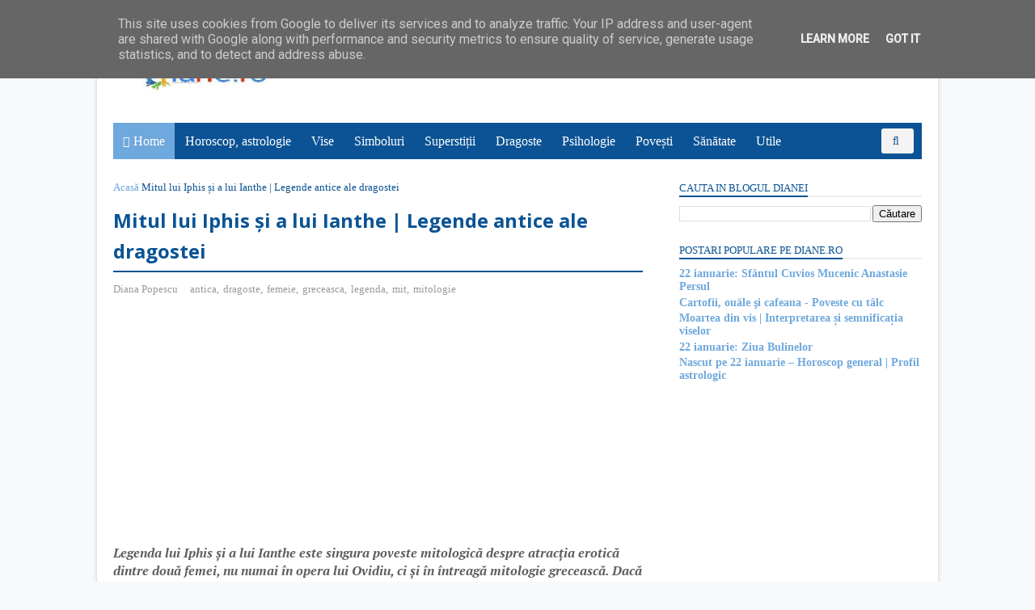

--- FILE ---
content_type: text/html; charset=utf-8
request_url: https://www.google.com/recaptcha/api2/aframe
body_size: 265
content:
<!DOCTYPE HTML><html><head><meta http-equiv="content-type" content="text/html; charset=UTF-8"></head><body><script nonce="rNaBVMPCa0tAAa-sMXgIlg">/** Anti-fraud and anti-abuse applications only. See google.com/recaptcha */ try{var clients={'sodar':'https://pagead2.googlesyndication.com/pagead/sodar?'};window.addEventListener("message",function(a){try{if(a.source===window.parent){var b=JSON.parse(a.data);var c=clients[b['id']];if(c){var d=document.createElement('img');d.src=c+b['params']+'&rc='+(localStorage.getItem("rc::a")?sessionStorage.getItem("rc::b"):"");window.document.body.appendChild(d);sessionStorage.setItem("rc::e",parseInt(sessionStorage.getItem("rc::e")||0)+1);localStorage.setItem("rc::h",'1769031287912');}}}catch(b){}});window.parent.postMessage("_grecaptcha_ready", "*");}catch(b){}</script></body></html>

--- FILE ---
content_type: text/javascript; charset=UTF-8
request_url: https://www.diane.ro/feeds/posts/default/-/mitologie?alt=json-in-script&max-results=3&callback=jQuery111008881833605923857_1769031284003&_=1769031284004
body_size: 140497
content:
// API callback
jQuery111008881833605923857_1769031284003({"version":"1.0","encoding":"UTF-8","feed":{"xmlns":"http://www.w3.org/2005/Atom","xmlns$openSearch":"http://a9.com/-/spec/opensearchrss/1.0/","xmlns$blogger":"http://schemas.google.com/blogger/2008","xmlns$georss":"http://www.georss.org/georss","xmlns$gd":"http://schemas.google.com/g/2005","xmlns$thr":"http://purl.org/syndication/thread/1.0","id":{"$t":"tag:blogger.com,1999:blog-5190757322327431386"},"updated":{"$t":"2026-01-21T16:04:54.505+02:00"},"category":[{"term":"horoscop"},{"term":"ziua"},{"term":"dianero"},{"term":"sarbatoare"},{"term":"astrologie"},{"term":"sfant"},{"term":"citate"},{"term":"simbol"},{"term":"semnificatie"},{"term":"dragoste"},{"term":"religie"},{"term":"crestinism"},{"term":"zodiac"},{"term":"traditii"},{"term":"legenda"},{"term":"august"},{"term":"octombrie"},{"term":"iulie"},{"term":"poveste"},{"term":"ianuarie"},{"term":"martie"},{"term":"noiembrie"},{"term":"zi"},{"term":"septembrie"},{"term":"iunie"},{"term":"mai"},{"term":"decembrie"},{"term":"februarie"},{"term":"aprilie"},{"term":"nastere"},{"term":"sfinti"},{"term":"superstitii"},{"term":"zodie"},{"term":"maxima zilei"},{"term":"sarbatori"},{"term":"nascut"},{"term":"sanatate"},{"term":"scriitor"},{"term":"mit"},{"term":"gand"},{"term":"simbolism"},{"term":"literatura"},{"term":"profil"},{"term":"bani"},{"term":"maximă"},{"term":"cariera"},{"term":"talc"},{"term":"personalitate"},{"term":"mitologie"},{"term":"mucenic"},{"term":"2013"},{"term":"mondiala"},{"term":"2011"},{"term":"2014"},{"term":"data"},{"term":"fecioara"},{"term":"internationala"},{"term":"iubire"},{"term":"2012"},{"term":"aforisme"},{"term":"leu"},{"term":"2015"},{"term":"2018"},{"term":"femeie"},{"term":"2016"},{"term":"2017"},{"term":"maxime"},{"term":"balanta"},{"term":"scorpion"},{"term":"rac"},{"term":"Mucenici"},{"term":"gemeni"},{"term":"2010"},{"term":"berbec"},{"term":"psihologie"},{"term":"moarte"},{"term":"taur"},{"term":"2019"},{"term":"Roman"},{"term":"cuvios"},{"term":"muzica"},{"term":"pesti"},{"term":"sagetator"},{"term":"2020"},{"term":"viata"},{"term":"vise"},{"term":"varsator"},{"term":"zodii"},{"term":"capricorn"},{"term":"poet"},{"term":"chinezesc"},{"term":"american"},{"term":"stiinta"},{"term":"poveste cu talc"},{"term":"previziuni"},{"term":"dictionar"},{"term":"sfanta"},{"term":"1"},{"term":"7"},{"term":"5"},{"term":"francez"},{"term":"12"},{"term":"3"},{"term":"8"},{"term":"6"},{"term":"filosof"},{"term":"horoscop august"},{"term":"horoscop ianuarie"},{"term":"horoscop iulie"},{"term":"horoscop octombrie"},{"term":"10"},{"term":"11"},{"term":"13"},{"term":"14"},{"term":"horoscop iunie"},{"term":"19"},{"term":"2"},{"term":"21"},{"term":"27"},{"term":"9"},{"term":"horoscop noiembrie"},{"term":"18"},{"term":"26"},{"term":"horoscop decembrie"},{"term":"horoscop gemeni"},{"term":"horoscop sagetator"},{"term":"24"},{"term":"28"},{"term":"horoscop leu"},{"term":"horoscop scorpion"},{"term":"horoscop taur"},{"term":"romancier"},{"term":"16"},{"term":"4"},{"term":"horoscop berbec"},{"term":"horoscop pesti"},{"term":"horoscop rac"},{"term":"horoscop varsator"},{"term":"simboluri"},{"term":"15"},{"term":"20"},{"term":"22"},{"term":"25"},{"term":"episcop"},{"term":"horoscop balanta"},{"term":"horoscop capricorn"},{"term":"horoscop fecioara"},{"term":"obiceiuri"},{"term":"horoscop septembrie"},{"term":"legende"},{"term":"23"},{"term":"17"},{"term":"30"},{"term":"poezie"},{"term":"barbati"},{"term":"craciun"},{"term":"floare"},{"term":"horoscop februarie"},{"term":"film"},{"term":"filosofie"},{"term":"horoscop mai"},{"term":"horoscop martie"},{"term":"deces"},{"term":"horoscop aprilie"},{"term":"29"},{"term":"lunar"},{"term":"credinte"},{"term":"Maxima"},{"term":"cugetari"},{"term":"arta"},{"term":"inseamna"},{"term":"evenimente"},{"term":"onu"},{"term":"toate zodiile"},{"term":"video"},{"term":"flori"},{"term":"mancare"},{"term":"visezi"},{"term":"destin"},{"term":"copii"},{"term":"visat"},{"term":"nume"},{"term":"compozitor"},{"term":"italian"},{"term":"dramaturg"},{"term":"opera"},{"term":"studiu"},{"term":"31"},{"term":"mesaje"},{"term":"ioan"},{"term":"povestire"},{"term":"pictura"},{"term":"Osho"},{"term":"luna"},{"term":"mucenita"},{"term":"muzician"},{"term":"pictor"},{"term":"teatru"},{"term":"boala"},{"term":"horoscop chinezesc"},{"term":"Dumnezeu"},{"term":"noroc"},{"term":"Nobel"},{"term":"apa"},{"term":"ierarh"},{"term":"origine"},{"term":"biografie"},{"term":"englez"},{"term":"Iisus"},{"term":"frumusete"},{"term":"statusuri"},{"term":"zeu"},{"term":"eveniment"},{"term":"german"},{"term":"interpretare"},{"term":"apostol"},{"term":"internet"},{"term":"fata"},{"term":"par"},{"term":"actor"},{"term":"Paste"},{"term":"mama"},{"term":"religioase"},{"term":"poem"},{"term":"utile"},{"term":"carte"},{"term":"medicina"},{"term":"romana"},{"term":"aspecte"},{"term":"prenume"},{"term":"citatul zilei"},{"term":"cuviosi"},{"term":"istorie"},{"term":"maria"},{"term":"mituri"},{"term":"online"},{"term":"poveste osho"},{"term":"anul nou"},{"term":"zeita"},{"term":"animal"},{"term":"om"},{"term":"poveste talc"},{"term":"preot"},{"term":"proverbe"},{"term":"cuplu"},{"term":"fete"},{"term":"limba"},{"term":"parabola"},{"term":"premiu"},{"term":"caine"},{"term":"casatorie"},{"term":"etimologie"},{"term":"femei"},{"term":"Diana"},{"term":"alcool"},{"term":"animale"},{"term":"cantaret"},{"term":"caracter"},{"term":"cuvinte"},{"term":"greceasca"},{"term":"magie"},{"term":"prozator"},{"term":"semne"},{"term":"cinematografie"},{"term":"compatibilitate"},{"term":"proza"},{"term":"semnificatie vise"},{"term":"culoare"},{"term":"moda"},{"term":"numerologie"},{"term":"vrajitorie"},{"term":"SMS"},{"term":"eseist"},{"term":"fericire"},{"term":"sotie"},{"term":"Paulo Coehlo"},{"term":"epitete"},{"term":"feng shui"},{"term":"horoscop 2014"},{"term":"planta"},{"term":"soare"},{"term":"cantece"},{"term":"matematica"},{"term":"ochi"},{"term":"pasare"},{"term":"politica"},{"term":"fizica"},{"term":"aniversare"},{"term":"aspecte astrologice"},{"term":"bautura"},{"term":"oameni"},{"term":"rege"},{"term":"urari"},{"term":"anul"},{"term":"calendar"},{"term":"google"},{"term":"iubita"},{"term":"Sarpe"},{"term":"an"},{"term":"cosmetica"},{"term":"grec"},{"term":"interpretare vise"},{"term":"lume"},{"term":"munca"},{"term":"Coehlo"},{"term":"Halloween"},{"term":"apostoli"},{"term":"cruce"},{"term":"dictionar de epitete"},{"term":"romanesti"},{"term":"suflet"},{"term":"Hristos"},{"term":"adevar"},{"term":"corp"},{"term":"credinta"},{"term":"nunta"},{"term":"pace"},{"term":"parfum"},{"term":"pisica"},{"term":"razboi"},{"term":"semnificatii"},{"term":"2026"},{"term":"constientizare"},{"term":"engleza"},{"term":"erou"},{"term":"fizician"},{"term":"horoscop 2015"},{"term":"numere"},{"term":"piele"},{"term":"poveste coehlo"},{"term":"regizor"},{"term":"2023"},{"term":"astrologice"},{"term":"biserica"},{"term":"evenimente astrologice"},{"term":"ghinion"},{"term":"haine"},{"term":"litera"},{"term":"papa"},{"term":"relatii"},{"term":"azi"},{"term":"barbat"},{"term":"cantec"},{"term":"cuvioasa"},{"term":"duminica"},{"term":"horoscop 2016"},{"term":"horoscop 2017"},{"term":"iarna"},{"term":"limbaj"},{"term":"maica domnului"},{"term":"onomastic"},{"term":"sarut"},{"term":"zilnic"},{"term":"Facebook"},{"term":"Nicolae"},{"term":"casa"},{"term":"felicitari"},{"term":"fructe"},{"term":"inima"},{"term":"poveste cu tâlc"},{"term":"primavara"},{"term":"ten"},{"term":"toamna"},{"term":"Marturisitorul"},{"term":"artist"},{"term":"astrale"},{"term":"britanic"},{"term":"culori"},{"term":"cuvinte cu valoare de epitet"},{"term":"familie"},{"term":"horoscop 2012"},{"term":"indragostiti"},{"term":"intelepciune"},{"term":"pamant"},{"term":"piatra"},{"term":"2021"},{"term":"Petru"},{"term":"alergie"},{"term":"blog"},{"term":"cal"},{"term":"carti"},{"term":"dans"},{"term":"frica"},{"term":"gandire"},{"term":"gel"},{"term":"minte"},{"term":"poveste paulo coehlo"},{"term":"poze"},{"term":"romania"},{"term":"acetat"},{"term":"acid"},{"term":"agent"},{"term":"arbore"},{"term":"automasaj"},{"term":"biblie"},{"term":"copil"},{"term":"diavol"},{"term":"horoscop 2013"},{"term":"lotiune"},{"term":"maimuta"},{"term":"norocoase"},{"term":"relatie"},{"term":"romane"},{"term":"rus"},{"term":"sampon"},{"term":"site"},{"term":"Buddha"},{"term":"China"},{"term":"Japonia"},{"term":"copac"},{"term":"creier"},{"term":"critic"},{"term":"epopee"},{"term":"farmece"},{"term":"libertate"},{"term":"minciuna"},{"term":"pianist"},{"term":"plante"},{"term":"porc"},{"term":"prieten"},{"term":"prietenie"},{"term":"prooroc"},{"term":"seductie"},{"term":"somn"},{"term":"sport"},{"term":"telefon"},{"term":"vraji"},{"term":"anglia"},{"term":"cocos"},{"term":"cucerire"},{"term":"evrei"},{"term":"foc"},{"term":"horoscop 2018"},{"term":"moaste"},{"term":"morti"},{"term":"numar"},{"term":"scenarist"},{"term":"vara"},{"term":"Iepure"},{"term":"Tigru"},{"term":"america"},{"term":"baieti"},{"term":"desene"},{"term":"groaza"},{"term":"imbracaminte"},{"term":"imparat"},{"term":"ingeri"},{"term":"inginer"},{"term":"inteles"},{"term":"inventator"},{"term":"joc"},{"term":"matematician"},{"term":"oua"},{"term":"planeta"},{"term":"politician"},{"term":"reteta"},{"term":"soarta"},{"term":"Zen"},{"term":"astronomie"},{"term":"baiat"},{"term":"bucatarie"},{"term":"buddhism"},{"term":"cinema"},{"term":"horoscop dragoste"},{"term":"istoric"},{"term":"jurnalist"},{"term":"ocultism"},{"term":"putere"},{"term":"rugaciune"},{"term":"stele"},{"term":"tatuaje"},{"term":"timp"},{"term":"valentin"},{"term":"2025"},{"term":"afaceri"},{"term":"antica"},{"term":"cosmos"},{"term":"de ce"},{"term":"dieta"},{"term":"dirijor"},{"term":"filme"},{"term":"franta"},{"term":"iubit"},{"term":"mana"},{"term":"mare"},{"term":"mos Craciun"},{"term":"nou"},{"term":"parinti"},{"term":"place"},{"term":"povestiri"},{"term":"prietena"},{"term":"sfaturi"},{"term":"test"},{"term":"versuri"},{"term":"vin"},{"term":"vindecare"},{"term":"zei"},{"term":"2022"},{"term":"Andrei"},{"term":"brad"},{"term":"cum"},{"term":"extraterestri"},{"term":"horoscop toate zodiile"},{"term":"irlandez"},{"term":"noapte"},{"term":"onomastica"},{"term":"parteneri"},{"term":"patriarh"},{"term":"ploaie"},{"term":"poveste adevarata"},{"term":"rau"},{"term":"ritualuri"},{"term":"scoala"},{"term":"sculptor"},{"term":"sfantul Valentin"},{"term":"slabit"},{"term":"teama"},{"term":"traducere"},{"term":"verde"},{"term":"viitor"},{"term":"zapada"},{"term":"Rumi"},{"term":"Sfantul Nicolae"},{"term":"analiza"},{"term":"aur"},{"term":"cadou"},{"term":"despartire"},{"term":"dragon"},{"term":"drepturi"},{"term":"fashion"},{"term":"februarie 2014"},{"term":"poveste dragoste"},{"term":"proroc"},{"term":"rai"},{"term":"rezumat"},{"term":"sobolan"},{"term":"spiritualitate"},{"term":"youtube"},{"term":"1 decembrie"},{"term":"2009"},{"term":"Iosif"},{"term":"Vasile"},{"term":"actrita"},{"term":"atractie"},{"term":"august 2016"},{"term":"calculator"},{"term":"calugar"},{"term":"ciocolata"},{"term":"decembrie 2013"},{"term":"dictionar de epitete online"},{"term":"horoscop august 2015"},{"term":"italia"},{"term":"iunie 2013"},{"term":"mai 2013"},{"term":"masini"},{"term":"morala"},{"term":"planete"},{"term":"poezii"},{"term":"povesti"},{"term":"poza"},{"term":"rosu"},{"term":"succes"},{"term":"televiziune"},{"term":"1 martie"},{"term":"2024"},{"term":"Alexandru"},{"term":"apreciere"},{"term":"aprilie 2015"},{"term":"aprilie 2016"},{"term":"august 2015"},{"term":"bijuterii"},{"term":"broasca"},{"term":"cadouri"},{"term":"cap"},{"term":"citit"},{"term":"comunicare"},{"term":"constelatie"},{"term":"crestin ortodox"},{"term":"dar"},{"term":"decembrie 2014"},{"term":"decembrie 2015"},{"term":"februarie 2015"},{"term":"horoscop aprilie 2014"},{"term":"horoscop aprilie 2015"},{"term":"horoscop aprilie 2016"},{"term":"horoscop aprilie 2017"},{"term":"horoscop aprilie 2019"},{"term":"horoscop aprilie 2020"},{"term":"horoscop august 2013"},{"term":"horoscop august 2014"},{"term":"horoscop august 2016"},{"term":"horoscop august 2017"},{"term":"horoscop august 2018"},{"term":"horoscop august 2019"},{"term":"horoscop august 2020"},{"term":"horoscop chinezesc 2015"},{"term":"horoscop chinezesc 2016"},{"term":"horoscop chinezesc 2017"},{"term":"horoscop decembrie 2014"},{"term":"horoscop decembrie 2015"},{"term":"horoscop decembrie 2016"},{"term":"horoscop decembrie 2018"},{"term":"horoscop decembrie 2019"},{"term":"horoscop decembrie 2020"},{"term":"horoscop februarie 2015"},{"term":"horoscop februarie 2016"},{"term":"horoscop februarie 2017"},{"term":"horoscop februarie 2018"},{"term":"horoscop februarie 2019"},{"term":"horoscop ianuarie 2016"},{"term":"horoscop ianuarie 2017"},{"term":"horoscop ianuarie 2018"},{"term":"horoscop ianuarie 2019"},{"term":"horoscop iulie 2014"},{"term":"horoscop iulie 2015"},{"term":"horoscop iulie 2016"},{"term":"horoscop iulie 2017"},{"term":"horoscop iulie 2018"},{"term":"horoscop iulie 2019"},{"term":"horoscop iulie 2020"},{"term":"horoscop iunie 2015"},{"term":"horoscop iunie 2016"},{"term":"horoscop iunie 2017"},{"term":"horoscop iunie 2018"},{"term":"horoscop iunie 2019"},{"term":"horoscop iunie 2020"},{"term":"horoscop mai 2014"},{"term":"horoscop mai 2015"},{"term":"horoscop mai 2016"},{"term":"horoscop mai 2017"},{"term":"horoscop mai 2018"},{"term":"horoscop mai 2019"},{"term":"horoscop mai 2020"},{"term":"horoscop martie 2015"},{"term":"horoscop martie 2016"},{"term":"horoscop martie 2017"},{"term":"horoscop martie 2018"},{"term":"horoscop martie 2019"},{"term":"horoscop martie 2020"},{"term":"horoscop noiembrie 2014"},{"term":"horoscop noiembrie 2016"},{"term":"horoscop noiembrie 2017"},{"term":"horoscop noiembrie 2019"},{"term":"horoscop noiembrie 2020"},{"term":"horoscop octombrie 2014"},{"term":"horoscop octombrie 2015"},{"term":"horoscop octombrie 2016"},{"term":"horoscop octombrie 2019"},{"term":"horoscop octombrie 2020"},{"term":"horoscop septembrie 2014"},{"term":"horoscop septembrie 2015"},{"term":"horoscop septembrie 2016"},{"term":"horoscop septembrie 2019"},{"term":"ianuarie 2015"},{"term":"iulie 2015"},{"term":"iulie 2016"},{"term":"iunie 2015"},{"term":"japoneza"},{"term":"mai 2014"},{"term":"mai 2015"},{"term":"mai 2016"},{"term":"martie 2014"},{"term":"martie 2015"},{"term":"martie 2016"},{"term":"mireasa"},{"term":"noiembrie 2013"},{"term":"noiembrie 2014"},{"term":"noiembrie 2015"},{"term":"octombrie 2015"},{"term":"pavel"},{"term":"pom"},{"term":"ritual"},{"term":"romani"},{"term":"scrisoare"},{"term":"sculptura"},{"term":"septembrie 2014"},{"term":"septembrie 2015"},{"term":"serial"},{"term":"teorie"},{"term":"2 decembrie"},{"term":"8 martie"},{"term":"Compatibilitate in dragoste"},{"term":"Gheorghe"},{"term":"Mihail"},{"term":"Platon"},{"term":"aprilie 2014"},{"term":"astazi"},{"term":"august 2014"},{"term":"austriac"},{"term":"bivol"},{"term":"cantareata"},{"term":"caracteristici"},{"term":"citate dragoste"},{"term":"companie"},{"term":"declaratii"},{"term":"degete"},{"term":"desert"},{"term":"februarie 2016"},{"term":"fotografie"},{"term":"greco-catolic"},{"term":"horoscop aprilie 2018"},{"term":"horoscop chinezesc 2014"},{"term":"horoscop decembrie 2017"},{"term":"horoscop februarie 2020"},{"term":"horoscop ianuarie 2014"},{"term":"horoscop ianuarie 2015"},{"term":"horoscop iunie 2014"},{"term":"horoscop noiembrie 2015"},{"term":"horoscop noiembrie 2018"},{"term":"horoscop octombrie 2017"},{"term":"horoscop octombrie 2018"},{"term":"horoscop septembrie 2018"},{"term":"horoscop septembrie 2020"},{"term":"ianuarie 2014"},{"term":"ianuarie 2016"},{"term":"intelept"},{"term":"iulie 2013"},{"term":"iunie 2014"},{"term":"iunie 2016"},{"term":"legende flori"},{"term":"minuni"},{"term":"oaie"},{"term":"octombrie 2013"},{"term":"octombrie 2014"},{"term":"pietre"},{"term":"regina"},{"term":"romano-catolic"},{"term":"sange"},{"term":"septembrie 2013"},{"term":"sindrom"},{"term":"spaniol"},{"term":"stil"},{"term":"trandafir"},{"term":"trup"},{"term":"zile"},{"term":"1 aprilie"},{"term":"1 ianuarie"},{"term":"1 octombrie"},{"term":"10 februarie"},{"term":"19 martie"},{"term":"21 iunie"},{"term":"6 decembrie"},{"term":"7 martie"},{"term":"9 martie"},{"term":"A"},{"term":"Kahlil Gibran"},{"term":"Paul"},{"term":"Stefan"},{"term":"amintire"},{"term":"august 2013"},{"term":"bine"},{"term":"buze"},{"term":"cafea"},{"term":"ceas"},{"term":"chimie"},{"term":"cultura"},{"term":"cunoastere"},{"term":"dinti"},{"term":"educatie"},{"term":"efect"},{"term":"epitet"},{"term":"fantome"},{"term":"folclor"},{"term":"ghicit"},{"term":"globala"},{"term":"horoscop ianuarie 2020"},{"term":"horoscop septembrie 2017"},{"term":"horror"},{"term":"hrana"},{"term":"ianuarie 2017"},{"term":"intrebari"},{"term":"inviere"},{"term":"iulie 2014"},{"term":"lumina"},{"term":"mai 2020"},{"term":"masina"},{"term":"mister"},{"term":"ortodox"},{"term":"pasari"},{"term":"peste"},{"term":"post"},{"term":"rabin"},{"term":"realitate"},{"term":"religios"},{"term":"rock"},{"term":"serviciu"},{"term":"sua"},{"term":"talisman"},{"term":"teolog"},{"term":"text"},{"term":"vant"},{"term":"1 iunie"},{"term":"12 mai"},{"term":"14 februarie"},{"term":"17 martie"},{"term":"18 octombrie"},{"term":"2 martie"},{"term":"20 august"},{"term":"20 februarie"},{"term":"21 februarie"},{"term":"21 martie"},{"term":"23 februarie"},{"term":"24 aprilie"},{"term":"24 iunie"},{"term":"25 decembrie"},{"term":"26 martie"},{"term":"27 februarie"},{"term":"27 mai"},{"term":"28 august"},{"term":"29 iunie"},{"term":"3 aprilie"},{"term":"3 ianuarie"},{"term":"30 iulie"},{"term":"30 noiembrie"},{"term":"4 aprilie"},{"term":"5 aprilie"},{"term":"5 martie"},{"term":"6 aprilie"},{"term":"6 ianuarie"},{"term":"6 iunie"},{"term":"6 martie"},{"term":"7 octombrie"},{"term":"8 aprilie"},{"term":"8 noiembrie"},{"term":"9 aprilie"},{"term":"Domnul"},{"term":"Europa"},{"term":"Iacob"},{"term":"Vis"},{"term":"alb"},{"term":"ana"},{"term":"aprilie 2020"},{"term":"astrograma"},{"term":"astrologie 2014"},{"term":"astronom"},{"term":"botez"},{"term":"cancer"},{"term":"carne"},{"term":"copaci"},{"term":"elvetian"},{"term":"evanghelist"},{"term":"festival"},{"term":"gelozie"},{"term":"horoscop chinezesc 2018"},{"term":"horoscop diana"},{"term":"horoscop ianuarie 2021"},{"term":"inele"},{"term":"invatator"},{"term":"jocuri"},{"term":"legenda flori"},{"term":"luni"},{"term":"mananca"},{"term":"papusa"},{"term":"pian"},{"term":"pilda"},{"term":"poeme"},{"term":"poveste Rumi"},{"term":"presedinte"},{"term":"prieteni"},{"term":"ras"},{"term":"retete"},{"term":"rusia"},{"term":"sambata"},{"term":"science fiction"},{"term":"sfantul"},{"term":"simptome"},{"term":"societate"},{"term":"talismane"},{"term":"traditii romanesti"},{"term":"venus"},{"term":"vineri"},{"term":"visuri"},{"term":"1 august"},{"term":"1 februarie"},{"term":"1 mai"},{"term":"1 septembrie"},{"term":"10 decembrie"},{"term":"10 ianuarie"},{"term":"10 mai"},{"term":"11 ianuarie"},{"term":"11 mai"},{"term":"11 martie"},{"term":"11 noiembrie"},{"term":"12 aprilie"},{"term":"12 iulie"},{"term":"12 iunie"},{"term":"12 octombrie"},{"term":"12 septembrie"},{"term":"13 aprilie"},{"term":"13 decembrie"},{"term":"13 februarie"},{"term":"13 ianuarie"},{"term":"13 martie"},{"term":"13 octombrie"},{"term":"13 septembrie"},{"term":"14 aprilie"},{"term":"14 mai"},{"term":"14 martie"},{"term":"14 septembrie"},{"term":"15 august"},{"term":"15 ianuarie"},{"term":"15 iunie"},{"term":"15 mai"},{"term":"15 noiembrie"},{"term":"15 septembrie"},{"term":"16 decembrie"},{"term":"16 februarie"},{"term":"16 ianuarie"},{"term":"16 iunie"},{"term":"16 mai"},{"term":"16 martie"},{"term":"16 noiembrie"},{"term":"17 februarie"},{"term":"17 mai"},{"term":"18 decembrie"},{"term":"18 februarie"},{"term":"18 iunie"},{"term":"18 martie"},{"term":"18 septembrie"},{"term":"19 aprilie"},{"term":"19 august"},{"term":"19 decembrie"},{"term":"19 februarie"},{"term":"19 ianuarie"},{"term":"19 iulie"},{"term":"19 septembrie"},{"term":"2 aprilie"},{"term":"2 ianuarie"},{"term":"2 iulie"},{"term":"2 iunie"},{"term":"2 octombrie"},{"term":"20 aprilie"},{"term":"20 decembrie"},{"term":"20 ianuarie"},{"term":"20 mai"},{"term":"21 ianuarie"},{"term":"21 iulie"},{"term":"21 mai"},{"term":"21 noiembrie"},{"term":"21 septembrie"},{"term":"22 iulie"},{"term":"22 mai"},{"term":"22 martie"},{"term":"22 noiembrie"},{"term":"23 august"},{"term":"23 ianuarie"},{"term":"23 iunie"},{"term":"23 mai"},{"term":"24 august"},{"term":"24 decembrie"},{"term":"24 februarie"},{"term":"24 ianuarie"},{"term":"24 iulie"},{"term":"24 martie"},{"term":"24 septembrie"},{"term":"25 septembrie"},{"term":"26 februarie"},{"term":"26 ianuarie"},{"term":"26 iulie"},{"term":"27 decembrie"},{"term":"27 ianuarie"},{"term":"27 iunie"},{"term":"27 martie"},{"term":"27 octombrie"},{"term":"27 septembrie"},{"term":"28 februarie"},{"term":"28 ianuarie"},{"term":"28 iulie"},{"term":"28 martie"},{"term":"28 noiembrie"},{"term":"29 ianuarie"},{"term":"29 martie"},{"term":"3 august"},{"term":"3 decembrie"},{"term":"3 iulie"},{"term":"3 octombrie"},{"term":"3 septembrie"},{"term":"30 aprilie"},{"term":"30 august"},{"term":"30 decembrie"},{"term":"30 iunie"},{"term":"30 mai"},{"term":"30 octombrie"},{"term":"31 decembrie"},{"term":"31 martie"},{"term":"31 octombrie"},{"term":"4 decembrie"},{"term":"4 noiembrie"},{"term":"5 august"},{"term":"5 decembrie"},{"term":"5 februarie"},{"term":"5 ianuarie"},{"term":"5 mai"},{"term":"6 februarie"},{"term":"6 iulie"},{"term":"6 mai"},{"term":"6 noiembrie"},{"term":"6 octombrie"},{"term":"7 aprilie"},{"term":"7 decembrie"},{"term":"7 februarie"},{"term":"7 iulie"},{"term":"7 mai"},{"term":"7 noiembrie"},{"term":"7 septembrie"},{"term":"8 august"},{"term":"8 februarie"},{"term":"8 iulie"},{"term":"8 iunie"},{"term":"8 octombrie"},{"term":"9 mai"},{"term":"9 octombrie"},{"term":"9 septembrie"},{"term":"Egipt"},{"term":"Ioan Botezatorul"},{"term":"Narcis"},{"term":"Oscar"},{"term":"Satana"},{"term":"adevarata"},{"term":"amuleta"},{"term":"antic"},{"term":"atitudine"},{"term":"baie"},{"term":"cauze"},{"term":"cifra"},{"term":"dorinte"},{"term":"explicatie"},{"term":"franceza"},{"term":"grigorie"},{"term":"gura"},{"term":"intalnire"},{"term":"japonez"},{"term":"marte"},{"term":"martie 2013"},{"term":"masa"},{"term":"modele"},{"term":"natura"},{"term":"nonverbal"},{"term":"nordic"},{"term":"panciatantra"},{"term":"predictii"},{"term":"producator"},{"term":"protectie"},{"term":"pustnic"},{"term":"renastere"},{"term":"secrete"},{"term":"sf"},{"term":"slujba"},{"term":"sociologie"},{"term":"sot"},{"term":"spirituala"},{"term":"stea"},{"term":"struguri"},{"term":"tata"},{"term":"te iubesc"},{"term":"tranzituri"},{"term":"umor"},{"term":"video viral"},{"term":"zbor"},{"term":"1 iulie"},{"term":"1 noiembrie"},{"term":"10 aprilie"},{"term":"10 iunie"},{"term":"10 martie"},{"term":"10 noiembrie"},{"term":"10 septembrie"},{"term":"11 aprilie"},{"term":"11 august"},{"term":"11 februarie"},{"term":"11 iulie"},{"term":"11 iunie"},{"term":"11 octombrie"},{"term":"12 februarie"},{"term":"12 ianuarie"},{"term":"12 martie"},{"term":"13 august"},{"term":"13 mai"},{"term":"14 decembrie"},{"term":"14 ianuarie"},{"term":"14 noiembrie"},{"term":"14 octombrie"},{"term":"15 aprilie"},{"term":"15 februarie"},{"term":"15 iulie"},{"term":"15 martie"},{"term":"16 aprilie"},{"term":"16 august"},{"term":"16 iulie"},{"term":"17 aprilie"},{"term":"17 august"},{"term":"17 ianuarie"},{"term":"17 noiembrie"},{"term":"17 octombrie"},{"term":"18 aprilie"},{"term":"18 august"},{"term":"18 ianuarie"},{"term":"18 mai"},{"term":"19 iunie"},{"term":"19 mai"},{"term":"19 noiembrie"},{"term":"2 august"},{"term":"2 februarie"},{"term":"2 mai"},{"term":"2 septembrie"},{"term":"20 iulie"},{"term":"20 iunie"},{"term":"20 martie"},{"term":"20 noiembrie"},{"term":"20 octombrie"},{"term":"21 aprilie"},{"term":"21 august"},{"term":"21 decembrie"},{"term":"21 octombrie"},{"term":"22 aprilie"},{"term":"22 august"},{"term":"22 februarie"},{"term":"22 ianuarie"},{"term":"22 iunie"},{"term":"23 iulie"},{"term":"23 octombrie"},{"term":"23 septembrie"},{"term":"25 ianuarie"},{"term":"25 iulie"},{"term":"25 mai"},{"term":"25 martie"},{"term":"25 octombrie"},{"term":"26 august"},{"term":"26 decembrie"},{"term":"26 mai"},{"term":"26 noiembrie"},{"term":"26 septembrie"},{"term":"27 august"},{"term":"27 iulie"},{"term":"28 aprilie"},{"term":"28 septembrie"},{"term":"29 aprilie"},{"term":"29 iulie"},{"term":"29 mai"},{"term":"29 septembrie"},{"term":"3 februarie"},{"term":"3 iunie"},{"term":"3 mai"},{"term":"3 martie"},{"term":"30 ianuarie"},{"term":"30 martie"},{"term":"30 septembrie"},{"term":"31 ianuarie"},{"term":"31 iulie"},{"term":"31 mai"},{"term":"4 februarie"},{"term":"4 ianuarie"},{"term":"4 iulie"},{"term":"4 iunie"},{"term":"4 martie"},{"term":"4 octombrie"},{"term":"4 septembrie"},{"term":"5 iulie"},{"term":"5 iunie"},{"term":"5 noiembrie"},{"term":"5 septembrie"},{"term":"7 ianuarie"},{"term":"7 iunie"},{"term":"8 decembrie"},{"term":"8 ianuarie"},{"term":"8 mai"},{"term":"8 septembrie"},{"term":"9 august"},{"term":"9 decembrie"},{"term":"9 februarie"},{"term":"9 ianuarie"},{"term":"9 iulie"},{"term":"9 noiembrie"},{"term":"Boboteaza"},{"term":"Evenimente astrologice 2014"},{"term":"Francisc"},{"term":"Gabriel"},{"term":"Gibran"},{"term":"Karma"},{"term":"OZN"},{"term":"Paris"},{"term":"Teodor"},{"term":"afectiune"},{"term":"alchimie"},{"term":"alimentatie"},{"term":"amor"},{"term":"antichitate"},{"term":"anual"},{"term":"arhitectura"},{"term":"bancuri"},{"term":"barba"},{"term":"bogatie"},{"term":"brad craciun"},{"term":"bucurie"},{"term":"calitati"},{"term":"ceai"},{"term":"cerc"},{"term":"chinezeasca"},{"term":"cifre"},{"term":"comportament"},{"term":"demoni"},{"term":"divinatie"},{"term":"divort"},{"term":"evolutie"},{"term":"exemplara"},{"term":"fotografii"},{"term":"frati"},{"term":"ganduri"},{"term":"germana"},{"term":"grafica"},{"term":"hindusa"},{"term":"horoscop dragoste 2014"},{"term":"iad"},{"term":"ierarhi"},{"term":"ilie"},{"term":"inteligenta"},{"term":"italiana"},{"term":"jazz"},{"term":"la multi ani"},{"term":"legume"},{"term":"lemn"},{"term":"lyrics"},{"term":"maestru"},{"term":"mar"},{"term":"memorie"},{"term":"mesaje dragoste"},{"term":"monstru"},{"term":"nebun"},{"term":"oglinda"},{"term":"paradis"},{"term":"pozitiva"},{"term":"psihanaliza"},{"term":"romantism"},{"term":"sare"},{"term":"schimbare"},{"term":"sociologie studiu"},{"term":"temperament"},{"term":"valoare"},{"term":"10 august"},{"term":"10 iulie"},{"term":"10 octombrie"},{"term":"11 decembrie"},{"term":"11 septembrie"},{"term":"12 august"},{"term":"12 decembrie"},{"term":"12 noiembrie"},{"term":"13 iulie"},{"term":"13 iunie"},{"term":"14 august"},{"term":"14 iulie"},{"term":"14 iunie"},{"term":"15 octombrie"},{"term":"16 octombrie"},{"term":"16 septembrie"},{"term":"17 decembrie"},{"term":"17 iunie"},{"term":"17 septembrie"},{"term":"18 iulie"},{"term":"19 octombrie"},{"term":"22 decembrie"},{"term":"22 octombrie"},{"term":"22 septembrie"},{"term":"23 aprilie"},{"term":"23 decembrie"},{"term":"23 martie"},{"term":"24 mai"},{"term":"24 octombrie"},{"term":"25 august"},{"term":"25 februarie"},{"term":"25 iunie"},{"term":"25 noiembrie"},{"term":"26 aprilie"},{"term":"26 iunie"},{"term":"27 aprilie"},{"term":"27 noiembrie"},{"term":"28 decembrie"},{"term":"28 iunie"},{"term":"28 octombrie"},{"term":"29 decembrie"},{"term":"29 noiembrie"},{"term":"29 octombrie"},{"term":"3 noiembrie"},{"term":"31 august"},{"term":"4 august"},{"term":"4 mai"},{"term":"6 august"},{"term":"6 septembrie"},{"term":"7 august"},{"term":"9 iunie"},{"term":"Chiril"},{"term":"Coelho"},{"term":"Constantin"},{"term":"Constantinopole"},{"term":"Fecioara Maria"},{"term":"Gavriil"},{"term":"Iulian"},{"term":"Sfanta Maria"},{"term":"Simeon"},{"term":"Socrate"},{"term":"aer"},{"term":"alimente"},{"term":"americana"},{"term":"an personal"},{"term":"boli"},{"term":"catolic"},{"term":"catolica"},{"term":"ce inseamna"},{"term":"celebrare"},{"term":"chimist"},{"term":"chineza"},{"term":"cuceresti"},{"term":"defecte"},{"term":"dormit"},{"term":"elefant"},{"term":"elena"},{"term":"emotii"},{"term":"energie"},{"term":"fapte"},{"term":"fericit"},{"term":"flirt"},{"term":"florii"},{"term":"fotbal"},{"term":"fruct"},{"term":"gandire pozitiva"},{"term":"gema"},{"term":"greutate"},{"term":"hinduism"},{"term":"hindus"},{"term":"imagine"},{"term":"informatii"},{"term":"inmormantare"},{"term":"invatat"},{"term":"invatatura"},{"term":"inventie"},{"term":"ioana"},{"term":"lapte"},{"term":"logica"},{"term":"marti"},{"term":"meteorologie"},{"term":"miel"},{"term":"minune"},{"term":"mobil"},{"term":"nas"},{"term":"orb"},{"term":"pacat"},{"term":"paianjen"},{"term":"palma"},{"term":"pantofi"},{"term":"pod"},{"term":"politicieni"},{"term":"poveste Dumnezeu"},{"term":"profesor"},{"term":"radio"},{"term":"roma"},{"term":"semnificatie nume"},{"term":"sinucidere"},{"term":"subconstient"},{"term":"superstitii romanesti"},{"term":"traditie"},{"term":"traduceri"},{"term":"traduse"},{"term":"trafic"},{"term":"tragedie"},{"term":"ulei"},{"term":"univers"},{"term":"varsta"},{"term":"vechi"},{"term":"vedere"},{"term":"victime"},{"term":"vorbe"},{"term":"web"},{"term":"zahar"},{"term":"zambet"},{"term":"zicale"},{"term":"13 noiembrie"},{"term":"17 iulie"},{"term":"18 noiembrie"},{"term":"20 septembrie"},{"term":"23 noiembrie"},{"term":"25 aprilie"},{"term":"26 octombrie"},{"term":"28 mai"},{"term":"29 august"},{"term":"5 octombrie"},{"term":"Adam"},{"term":"B"},{"term":"Cezar"},{"term":"Dumitru"},{"term":"Einstein"},{"term":"Eva"},{"term":"Freud"},{"term":"Game of Thrones"},{"term":"Ierusalim"},{"term":"Irlanda"},{"term":"Luca"},{"term":"Marcu"},{"term":"Sfantul Gheorghe"},{"term":"Shakespeare"},{"term":"TV"},{"term":"Timotei"},{"term":"Twitter"},{"term":"activist"},{"term":"adormirea"},{"term":"ajun"},{"term":"arhiepiscop"},{"term":"arhitect"},{"term":"blogul Dianei"},{"term":"calatorie"},{"term":"cald"},{"term":"caldura"},{"term":"celebre"},{"term":"ciprian"},{"term":"citeste"},{"term":"cod"},{"term":"cosmonaut"},{"term":"crestin"},{"term":"crestinsim"},{"term":"daruri"},{"term":"descoperire"},{"term":"dorinta"},{"term":"drept"},{"term":"egipteana"},{"term":"element"},{"term":"filantrop"},{"term":"forma"},{"term":"gaina"},{"term":"google plus"},{"term":"horoscop caine"},{"term":"horoscop cal"},{"term":"horoscop dragon"},{"term":"horoscop iepure"},{"term":"horoscop maimuta"},{"term":"horoscop oaie"},{"term":"horoscop porc"},{"term":"horoscop sarpe"},{"term":"horoscop sobolan"},{"term":"horoscop zodia"},{"term":"icoana"},{"term":"idealuri"},{"term":"incaltaminte"},{"term":"incantatii"},{"term":"incredere"},{"term":"indian"},{"term":"indiana"},{"term":"ingrediente"},{"term":"instrument"},{"term":"iubeste"},{"term":"joi"},{"term":"lider"},{"term":"liliac"},{"term":"lunea"},{"term":"lupta"},{"term":"magar"},{"term":"martiri"},{"term":"meditatie"},{"term":"mentala"},{"term":"mesaj"},{"term":"metal"},{"term":"mit dragoste"},{"term":"mitropolit"},{"term":"nea"},{"term":"neagra"},{"term":"nevasta"},{"term":"nod"},{"term":"olimpiada"},{"term":"paine"},{"term":"paradox"},{"term":"picioare"},{"term":"pisici"},{"term":"polonez"},{"term":"poveste zen"},{"term":"print"},{"term":"profesori"},{"term":"psihiatrie"},{"term":"razbunare"},{"term":"realism"},{"term":"realizari"},{"term":"reguli"},{"term":"roata"},{"term":"rosie"},{"term":"rusalii"},{"term":"sarutari"},{"term":"scotian"},{"term":"semn rau"},{"term":"semn zodiacal"},{"term":"semnificatie culoare"},{"term":"siguranta"},{"term":"simbolizeaza"},{"term":"solstitiu"},{"term":"spatiu"},{"term":"spirit"},{"term":"superstitie"},{"term":"tara"},{"term":"tattoos"},{"term":"tenis"},{"term":"traditii craciun"},{"term":"trailer"},{"term":"vacanta"},{"term":"vreme"},{"term":"vremea"},{"term":"yoga"},{"term":"ziua internationala"},{"term":"15 decembrie"},{"term":"2 noiembrie"},{"term":"24 noiembrie"},{"term":"Agapie"},{"term":"Buna Vestire"},{"term":"C"},{"term":"Cristos"},{"term":"Dionisie"},{"term":"Eusebiu"},{"term":"Filip"},{"term":"Grecia"},{"term":"India"},{"term":"Khalil Gibran"},{"term":"Lucian Blaga"},{"term":"Lup"},{"term":"Marcel"},{"term":"Marta"},{"term":"Martin"},{"term":"Maxim"},{"term":"Paulo Coelho"},{"term":"Rabindranath Tagore"},{"term":"Robert Greene"},{"term":"Sfanta Treime"},{"term":"Tagore"},{"term":"Teodora"},{"term":"Toma"},{"term":"Zaharia"},{"term":"abate"},{"term":"aforisme dragoste"},{"term":"alba"},{"term":"alegeri"},{"term":"americani"},{"term":"ani"},{"term":"apocalipsa"},{"term":"arbori"},{"term":"arhangheli"},{"term":"arme"},{"term":"automobil"},{"term":"automobile"},{"term":"avantaje"},{"term":"barfa"},{"term":"basme"},{"term":"beneficii"},{"term":"bere"},{"term":"biologie"},{"term":"bloggeri"},{"term":"bunatate"},{"term":"bune"},{"term":"calendar 2013"},{"term":"calendar 2014"},{"term":"calugarita"},{"term":"capra"},{"term":"comoara"},{"term":"computer"},{"term":"conducator"},{"term":"costume"},{"term":"creatie"},{"term":"crestine"},{"term":"culoare par"},{"term":"cutremure"},{"term":"dependenta"},{"term":"descantece"},{"term":"diane.ro"},{"term":"diplomat"},{"term":"doctor"},{"term":"dragoste 2014"},{"term":"durere"},{"term":"ebraica"},{"term":"ecaterina"},{"term":"electricitate"},{"term":"elemente"},{"term":"email"},{"term":"este"},{"term":"fasole"},{"term":"filozofie"},{"term":"fumat"},{"term":"gradina"},{"term":"horoscop bivol"},{"term":"horoscop cocos"},{"term":"horoscop tigru"},{"term":"indicii"},{"term":"infidelitate"},{"term":"ingrasat"},{"term":"interviu"},{"term":"ion"},{"term":"justitie"},{"term":"lac"},{"term":"lant"},{"term":"lege"},{"term":"leonardo da vinci"},{"term":"limbaj nonverbal"},{"term":"litere"},{"term":"lucruri"},{"term":"lumanari"},{"term":"maica"},{"term":"mail"},{"term":"marea britanie"},{"term":"martea"},{"term":"martisoare"},{"term":"masca"},{"term":"masonerie"},{"term":"media"},{"term":"melodie"},{"term":"mesaje craciun"},{"term":"meteo"},{"term":"metode"},{"term":"mincinosi"},{"term":"miros"},{"term":"mistere"},{"term":"mistic"},{"term":"motto-uri"},{"term":"munte"},{"term":"olandez"},{"term":"orez"},{"term":"origine nume"},{"term":"pantaloni"},{"term":"paranormal"},{"term":"partener"},{"term":"placinta"},{"term":"plans"},{"term":"ploi"},{"term":"populare"},{"term":"poveste de dragoste"},{"term":"privire"},{"term":"psiholog"},{"term":"putin"},{"term":"rezolutii"},{"term":"rochie"},{"term":"romaneasca"},{"term":"rosii"},{"term":"ruj"},{"term":"sah"},{"term":"salata"},{"term":"saracie"},{"term":"satira"},{"term":"scara"},{"term":"scriere"},{"term":"scris"},{"term":"sef"},{"term":"semnificatie simbol"},{"term":"sentimente"},{"term":"sfat"},{"term":"sfinte"},{"term":"simbol flori"},{"term":"singuratate"},{"term":"slabire"},{"term":"sms dragoste"},{"term":"soparla"},{"term":"spania"},{"term":"spaniola"},{"term":"stafii"},{"term":"stanga"},{"term":"statuie"},{"term":"suferinta"},{"term":"suprarealism"},{"term":"suras"},{"term":"tarot"},{"term":"tehnologie"},{"term":"televizor"},{"term":"templu"},{"term":"tenor"},{"term":"testoasa"},{"term":"texte"},{"term":"tinerete"},{"term":"tineri"},{"term":"toate"},{"term":"top"},{"term":"traducator"},{"term":"trasaturi"},{"term":"trenduri"},{"term":"turn"},{"term":"uman"},{"term":"umbra"},{"term":"unghii"},{"term":"usturoi"},{"term":"vampiri"},{"term":"vanatoare"},{"term":"violenta"},{"term":"voce"},{"term":"zambete"},{"term":"zeite"},{"term":"40"},{"term":"Acachie"},{"term":"African"},{"term":"Anton"},{"term":"Antonie"},{"term":"Atanasie"},{"term":"Charles Bukowski"},{"term":"Cosma"},{"term":"Diacon"},{"term":"Dimitrie"},{"term":"Elisabeta"},{"term":"Felix"},{"term":"Franz Kafka"},{"term":"HBO"},{"term":"Iisus Hristos"},{"term":"Ilarion"},{"term":"Iuliana"},{"term":"Jung"},{"term":"Jupiter"},{"term":"Justin Timberlake"},{"term":"Kafka"},{"term":"Lazar"},{"term":"Legenda japoneza"},{"term":"Leon"},{"term":"Marin"},{"term":"Miley Cyrus"},{"term":"Nichifor"},{"term":"Nichita"},{"term":"PR"},{"term":"Parascheva"},{"term":"Sfanta Fecioara Maria"},{"term":"Sfantul Andrei"},{"term":"Sfantul Ilie"},{"term":"Sofia"},{"term":"Sri Ramakrishna"},{"term":"Teodul"},{"term":"Tereza"},{"term":"Tolstoi"},{"term":"Valerian"},{"term":"Zhuangzi"},{"term":"adolescenta"},{"term":"adolescenti"},{"term":"albastru"},{"term":"alfa"},{"term":"amici"},{"term":"amintiri"},{"term":"amplasare"},{"term":"amulete"},{"term":"an chinezesc"},{"term":"anotimp"},{"term":"apollo"},{"term":"arhanghel"},{"term":"aripi"},{"term":"astronaut"},{"term":"atitudine pozitiva"},{"term":"aura"},{"term":"auto"},{"term":"barbierit"},{"term":"barza"},{"term":"batran"},{"term":"batrani"},{"term":"bebelusi"},{"term":"blajini"},{"term":"blestem"},{"term":"blugi"},{"term":"bou"},{"term":"buna"},{"term":"bune maniere"},{"term":"cabala"},{"term":"calugari"},{"term":"camera"},{"term":"camp"},{"term":"canicula"},{"term":"caritate"},{"term":"cartofi"},{"term":"casatoria"},{"term":"cautare"},{"term":"ce"},{"term":"ce este"},{"term":"ceapa"},{"term":"cearta"},{"term":"cer"},{"term":"chat"},{"term":"chinezesti"},{"term":"cinci"},{"term":"ciudate"},{"term":"ciudatenii"},{"term":"cocktail"},{"term":"concurs"},{"term":"coronavirus"},{"term":"covid 19"},{"term":"cuvant"},{"term":"dansatoare"},{"term":"definitie"},{"term":"democratie"},{"term":"demon"},{"term":"desen"},{"term":"desene animate"},{"term":"dezvoltare"},{"term":"eclipsa"},{"term":"egoism"},{"term":"enciclopedie"},{"term":"eseu"},{"term":"ex"},{"term":"explorator"},{"term":"expresie"},{"term":"fantezie"},{"term":"filimon"},{"term":"formatie"},{"term":"frumoasa"},{"term":"functie"},{"term":"fuste"},{"term":"ganditor"},{"term":"genetica"},{"term":"genti"},{"term":"grecesc"},{"term":"harta natala"},{"term":"hartie"},{"term":"holocaust"},{"term":"ignoranta"},{"term":"inchisoare"},{"term":"independenta"},{"term":"indieni"},{"term":"indragostit"},{"term":"industrie"},{"term":"infern"},{"term":"inger"},{"term":"inot"},{"term":"inteles vise"},{"term":"intrebare"},{"term":"invatare"},{"term":"invatatori"},{"term":"islamism"},{"term":"iubiti"},{"term":"iunie 2020"},{"term":"job"},{"term":"latina"},{"term":"leac"},{"term":"lectii"},{"term":"lectura"},{"term":"liceu"},{"term":"limba romana"},{"term":"lista"},{"term":"loc de munca"},{"term":"lotus"},{"term":"luna plina"},{"term":"lupi"},{"term":"maestru zen"},{"term":"magice"},{"term":"manastire"},{"term":"mancarime"},{"term":"margareta"},{"term":"marturisitor"},{"term":"masele"},{"term":"matei"},{"term":"medicament"},{"term":"mincinos"},{"term":"minciuni"},{"term":"mire"},{"term":"motive"},{"term":"motor"},{"term":"mucenite"},{"term":"musulmani"},{"term":"negru"},{"term":"nimfa"},{"term":"ocean"},{"term":"ou"},{"term":"padure"},{"term":"panica"},{"term":"papagal"},{"term":"pastele blajinilor"},{"term":"pasti"},{"term":"patriotism"},{"term":"pentagrama"},{"term":"pepene"},{"term":"perla"},{"term":"pizza"},{"term":"placere"},{"term":"plastica"},{"term":"poarta"},{"term":"poveste de Paulo Coehlo"},{"term":"poveste rabin"},{"term":"povestire Osho"},{"term":"previziuni astrologice"},{"term":"printesa"},{"term":"publicitate"},{"term":"pui"},{"term":"rastignire"},{"term":"rece"},{"term":"rele"},{"term":"remedii"},{"term":"rit"},{"term":"saptamana patimilor"},{"term":"sarcina"},{"term":"sava"},{"term":"schopenhauer"},{"term":"scrisoare dragoste"},{"term":"semn bun"},{"term":"sfantul duh"},{"term":"sfantul dumitru"},{"term":"sfint"},{"term":"soarece"},{"term":"sobor"},{"term":"social"},{"term":"sociala"},{"term":"sofat"},{"term":"soferi"},{"term":"sondaj"},{"term":"soti"},{"term":"spiritual"},{"term":"sprancene"},{"term":"stres"},{"term":"subtitrat romana"},{"term":"suedez"},{"term":"suflet pereche"},{"term":"tari"},{"term":"teroristi"},{"term":"teste"},{"term":"traditii pasti"},{"term":"troian"},{"term":"tulburare"},{"term":"umbrela"},{"term":"ureche"},{"term":"urs"},{"term":"urzeala tronurilor"},{"term":"usa"},{"term":"utile 2017"},{"term":"vaca"},{"term":"vedete"},{"term":"videoclip"},{"term":"virus"},{"term":"vitamine"},{"term":"wicca"},{"term":"yang"},{"term":"ziua de nastere"},{"term":"ziua femeii"},{"term":"zodac"},{"term":"zodia"},{"term":"100"},{"term":"7 pacate capitale"},{"term":"A-Z"},{"term":"Alexandria"},{"term":"Andronic"},{"term":"Aristotel"},{"term":"Atena"},{"term":"Augustin"},{"term":"BUFNITA"},{"term":"Biblia"},{"term":"Blaga"},{"term":"Cleopa"},{"term":"Confucius"},{"term":"D"},{"term":"Dalai Lama"},{"term":"Dali"},{"term":"Descartes"},{"term":"Domn"},{"term":"Dragobete"},{"term":"Eftimie"},{"term":"Elefterie"},{"term":"Epifania"},{"term":"Faust"},{"term":"Galati"},{"term":"Gherman"},{"term":"Grigore"},{"term":"Homer"},{"term":"Hugo"},{"term":"Iarba"},{"term":"Ignatiu"},{"term":"Inaltarea Domnului"},{"term":"Ipatie"},{"term":"Irineu"},{"term":"Japoneze"},{"term":"Kierkegaard"},{"term":"Krishna"},{"term":"L"},{"term":"Laurentiu"},{"term":"Lebada"},{"term":"Macarie"},{"term":"Marcelin"},{"term":"Marcian"},{"term":"Mark Twain"},{"term":"Metodie"},{"term":"Mihai"},{"term":"Moise"},{"term":"Moldova"},{"term":"Mos Nicolae"},{"term":"Nestor"},{"term":"Nicandru"},{"term":"Obama"},{"term":"SEO"},{"term":"Sfantul Dimitrie"},{"term":"Sfantul Petru"},{"term":"Sfantul Spiridon"},{"term":"Sisif"},{"term":"Sixt"},{"term":"Stratilat"},{"term":"Teofan"},{"term":"Teofil"},{"term":"Tesalonic"},{"term":"Trofim"},{"term":"ace"},{"term":"aducere"},{"term":"afara"},{"term":"afrodita"},{"term":"ajun craciun"},{"term":"album"},{"term":"alfabet"},{"term":"aratator"},{"term":"argint"},{"term":"arta plastica"},{"term":"aviator"},{"term":"barbie"},{"term":"baroc"},{"term":"biblioteca"},{"term":"blogger"},{"term":"buchet"},{"term":"budinca"},{"term":"bun"},{"term":"caini"},{"term":"canadian"},{"term":"ceh"},{"term":"celebritati"},{"term":"cersetor"},{"term":"cheie"},{"term":"chinez"},{"term":"chinezi"},{"term":"cine"},{"term":"clasica"},{"term":"clopote"},{"term":"colinde"},{"term":"comedie"},{"term":"conspiratie"},{"term":"copilarie"},{"term":"coruptie"},{"term":"crestina"},{"term":"cununie"},{"term":"cura"},{"term":"curaj"},{"term":"curcubeu"},{"term":"cutremur"},{"term":"dama"},{"term":"dating"},{"term":"dezvaluie"},{"term":"dictionar vise"},{"term":"discipol"},{"term":"doamna"},{"term":"domnului"},{"term":"dovezi"},{"term":"dragoste taur"},{"term":"drum"},{"term":"dulciuri"},{"term":"dureri"},{"term":"dusmani"},{"term":"ebraice"},{"term":"economie"},{"term":"editor"},{"term":"emblema"},{"term":"esec"},{"term":"eticheta"},{"term":"etimologie nume"},{"term":"euro"},{"term":"european"},{"term":"evreu"},{"term":"fantana"},{"term":"farmece de dragoste"},{"term":"fereastra"},{"term":"fertilitate"},{"term":"fetita"},{"term":"fii"},{"term":"florale"},{"term":"fluture"},{"term":"forme"},{"term":"fost"},{"term":"fosta"},{"term":"fosta iubita"},{"term":"frig"},{"term":"frigider"},{"term":"frumoase"},{"term":"frunze"},{"term":"furtuna"},{"term":"galben"},{"term":"gasca"},{"term":"gelosi"},{"term":"geme"},{"term":"geniu"},{"term":"gheata"},{"term":"ghicit in palma"},{"term":"ghitarist"},{"term":"glas"},{"term":"glume"},{"term":"gratuit"},{"term":"grecesti"},{"term":"harta"},{"term":"hexagrama"},{"term":"hipnoza"},{"term":"horoscop capricorn ianuarie"},{"term":"horoscop februarie 2014"},{"term":"iepuras"},{"term":"iluminism"},{"term":"imagini"},{"term":"imbratisare"},{"term":"imparateasa"},{"term":"incaltari"},{"term":"incendiu"},{"term":"inec"},{"term":"inel de logodna"},{"term":"inghetata"},{"term":"ingrijire"},{"term":"insala"},{"term":"insecte"},{"term":"interpretare astrograma"},{"term":"invidie"},{"term":"ipocrizie"},{"term":"ispita"},{"term":"it"},{"term":"iubesc"},{"term":"jucator"},{"term":"lacrimi"},{"term":"legenda dragoste"},{"term":"legende antice"},{"term":"legende dragoste"},{"term":"legi"},{"term":"lene"},{"term":"leonardo"},{"term":"leu august"},{"term":"liber"},{"term":"limba franceza"},{"term":"limbaj corp"},{"term":"litera B"},{"term":"logo"},{"term":"longevitate"},{"term":"luna noua"},{"term":"machiaj"},{"term":"maini"},{"term":"maladie"},{"term":"mancat"},{"term":"maxime dragoste"},{"term":"me"},{"term":"medic"},{"term":"mediu"},{"term":"mere"},{"term":"mesaje Paste"},{"term":"messenger"},{"term":"miercuri"},{"term":"miere"},{"term":"miracol"},{"term":"morminte"},{"term":"mort"},{"term":"mosii"},{"term":"muzical"},{"term":"nasa"},{"term":"nasterea domnului"},{"term":"nazisti"},{"term":"nefericire"},{"term":"noua"},{"term":"nuci"},{"term":"numerologice"},{"term":"oase"},{"term":"obezitate"},{"term":"olimpice"},{"term":"oras"},{"term":"pacate capitale"},{"term":"page rank"},{"term":"parasit"},{"term":"parfumuri"},{"term":"pasca"},{"term":"pasi"},{"term":"pazitori"},{"term":"pedeapsa"},{"term":"pereche"},{"term":"perfecta"},{"term":"persan"},{"term":"persoane"},{"term":"personaj"},{"term":"personalitate femeie"},{"term":"pestera"},{"term":"plictiseala"},{"term":"plina"},{"term":"poem Kahlil Gibran"},{"term":"poezie Kahlil Gibran"},{"term":"pomana"},{"term":"pomi"},{"term":"popa"},{"term":"portocala"},{"term":"porumbel"},{"term":"potrivire"},{"term":"poveste Halloween"},{"term":"poveste libertate"},{"term":"poveste moarte"},{"term":"poveste tagore"},{"term":"prajitura"},{"term":"premii"},{"term":"prima"},{"term":"problema"},{"term":"psihiatru"},{"term":"publicist"},{"term":"recomandari"},{"term":"regim"},{"term":"reptila"},{"term":"revolta"},{"term":"revolutie"},{"term":"rochii"},{"term":"rodie"},{"term":"rufe"},{"term":"rusine"},{"term":"sanziene"},{"term":"saturn"},{"term":"sclavie"},{"term":"scriitori"},{"term":"scrisoare de dragoste"},{"term":"scrisori"},{"term":"scurte"},{"term":"secret"},{"term":"securitate"},{"term":"seminte"},{"term":"semnficatie"},{"term":"semnificatia"},{"term":"semnificatie culori"},{"term":"separare"},{"term":"serial Game of Thrones"},{"term":"sfanta Parascheva"},{"term":"sfarsitul lumii"},{"term":"simbol craciun"},{"term":"simboluri feng shui"},{"term":"simfonie"},{"term":"singur"},{"term":"smartphone"},{"term":"soareci"},{"term":"solara"},{"term":"sora"},{"term":"spalat"},{"term":"spam"},{"term":"steag"},{"term":"stranut"},{"term":"supa"},{"term":"superstitii noroc"},{"term":"taoism"},{"term":"tendinte"},{"term":"terorism"},{"term":"testosteron"},{"term":"tipuri"},{"term":"tort"},{"term":"tradus romana"},{"term":"trecut"},{"term":"tren"},{"term":"triunghi"},{"term":"turcia"},{"term":"ucenici"},{"term":"ucraina"},{"term":"uitare"},{"term":"unire"},{"term":"urme"},{"term":"vand"},{"term":"varvara"},{"term":"voodoo"},{"term":"vot"},{"term":"yoghin"},{"term":"zi nastere"},{"term":"ziua mamei"},{"term":"zodia taurului"},{"term":"zombi"},{"term":"49"},{"term":"Alois"},{"term":"Anastasia"},{"term":"Andreea"},{"term":"Antuza"},{"term":"Aphrodite"},{"term":"Arhip"},{"term":"Aristarh"},{"term":"Bartolomeu"},{"term":"Bulgaria"},{"term":"CV"},{"term":"Calist"},{"term":"Castor"},{"term":"Celestin"},{"term":"Chanel"},{"term":"Christian Dior"},{"term":"Christmas"},{"term":"Clement"},{"term":"Codrat"},{"term":"Constantinopol"},{"term":"DEX"},{"term":"Damian"},{"term":"Disney"},{"term":"Dometie"},{"term":"Dostoievski"},{"term":"E"},{"term":"Emilian"},{"term":"Eminescu"},{"term":"Epifanie"},{"term":"Epimah"},{"term":"Equirria"},{"term":"Eutihie"},{"term":"F"},{"term":"Fatima"},{"term":"Felicitas"},{"term":"Foca"},{"term":"G"},{"term":"Gabi"},{"term":"Gabriela"},{"term":"George Orwell"},{"term":"Georgeta"},{"term":"Germania"},{"term":"Gherasim"},{"term":"Google+"},{"term":"Greene"},{"term":"H"},{"term":"Haralambie"},{"term":"I"},{"term":"Infografic"},{"term":"Ioan Gura de Aur"},{"term":"Irina"},{"term":"Isaachie"},{"term":"Isidor"},{"term":"Isihie"},{"term":"Iuda"},{"term":"Iulita"},{"term":"K"},{"term":"Lectii de viata"},{"term":"Lemuralia"},{"term":"Leontie"},{"term":"Lev Tolstoi"},{"term":"Lilith"},{"term":"Ludovic"},{"term":"M"},{"term":"Mahayana"},{"term":"Maica Tereza"},{"term":"Mamant"},{"term":"Matia"},{"term":"Mercur"},{"term":"Microsoft"},{"term":"Mihaela"},{"term":"Mironosita"},{"term":"Mitica"},{"term":"N"},{"term":"Napoleon"},{"term":"Nelson Mandela"},{"term":"Nietzsche"},{"term":"Nirvana"},{"term":"O"},{"term":"OK"},{"term":"P"},{"term":"Pahomie"},{"term":"Pangratie"},{"term":"Patrick"},{"term":"Persul"},{"term":"Pius"},{"term":"Portugalia"},{"term":"Psyche"},{"term":"R"},{"term":"Rihanna"},{"term":"Roza"},{"term":"S"},{"term":"Secretul fericirii"},{"term":"Serafim"},{"term":"Serapion"},{"term":"Serghie"},{"term":"Sfantul Ioan Botezatorul"},{"term":"Sfantul Ion"},{"term":"Sfantul Luca"},{"term":"Sigmund Freud"},{"term":"Silvan"},{"term":"Stalpnicul"},{"term":"Stephen Hawking"},{"term":"Stephen King"},{"term":"T"},{"term":"Taierea Capului Sfantului Ioan Botezatorul"},{"term":"Talaleu"},{"term":"Taxi"},{"term":"Tecla"},{"term":"Teoctist"},{"term":"Teodot"},{"term":"Terentie"},{"term":"Thich Nhat Hanh"},{"term":"Thoreau"},{"term":"Trasaturile fetei"},{"term":"U"},{"term":"Urban"},{"term":"V"},{"term":"Valentina"},{"term":"Varlaam"},{"term":"Vas"},{"term":"Victor"},{"term":"Visarion"},{"term":"Whitney Houston"},{"term":"William Shakespeare"},{"term":"Windows"},{"term":"X"},{"term":"Z"},{"term":"Zaheu"},{"term":"absurd"},{"term":"abuz"},{"term":"ac"},{"term":"acasa"},{"term":"actiune"},{"term":"adam si eva"},{"term":"adevarat"},{"term":"adormirea maicii domnului"},{"term":"afacere"},{"term":"ajutor"},{"term":"albina"},{"term":"alegere"},{"term":"alexandru cel mare"},{"term":"angajare"},{"term":"animate"},{"term":"antioxidanti"},{"term":"antropologie"},{"term":"anul Tigrului"},{"term":"aparat"},{"term":"arata"},{"term":"ardei"},{"term":"argentinian"},{"term":"arici"},{"term":"asasinare"},{"term":"ascendent"},{"term":"astre"},{"term":"astrolog"},{"term":"ata"},{"term":"atractivi"},{"term":"atractivitate"},{"term":"autor"},{"term":"aviatie"},{"term":"avion"},{"term":"aztec"},{"term":"balanta aprilie"},{"term":"balanta august"},{"term":"balanta decembrie"},{"term":"balanta februarie"},{"term":"balanta ianuarie"},{"term":"balanta iulie"},{"term":"balanta iunie"},{"term":"balanta mai"},{"term":"balanta martie"},{"term":"balet"},{"term":"bambus"},{"term":"banca"},{"term":"bar"},{"term":"barbara"},{"term":"basm"},{"term":"bate"},{"term":"beneficii sanatate"},{"term":"berbec aprilie"},{"term":"berbec august"},{"term":"berbec februarie"},{"term":"berbec iulie"},{"term":"berbec mai"},{"term":"berbec martie"},{"term":"betivi"},{"term":"biolog"},{"term":"bloguri"},{"term":"bolnav"},{"term":"botezatorul"},{"term":"box"},{"term":"brahman"},{"term":"brand"},{"term":"brandusa"},{"term":"branza"},{"term":"brutus"},{"term":"bucatar"},{"term":"bunastare"},{"term":"buni"},{"term":"bunica"},{"term":"bunici"},{"term":"buric"},{"term":"cada"},{"term":"calatorii"},{"term":"calendar religios"},{"term":"campion"},{"term":"capcana"},{"term":"capricorn aprilie"},{"term":"capricorn august"},{"term":"capricorn decembrie"},{"term":"capricorn februarie"},{"term":"capricorn ianuarie"},{"term":"capricorn iulie"},{"term":"capricorn iunie"},{"term":"capricorn mai"},{"term":"carte Robert Greene"},{"term":"casnicie"},{"term":"castel"},{"term":"castitate"},{"term":"cavaler"},{"term":"celtic"},{"term":"celtica"},{"term":"celtice"},{"term":"celule"},{"term":"cercei"},{"term":"cercetare"},{"term":"chakra"},{"term":"chelie"},{"term":"chiromantie"},{"term":"cimitir"},{"term":"cinste"},{"term":"ciorapi"},{"term":"citate copii"},{"term":"citate politica"},{"term":"citate scoala"},{"term":"comemorare"},{"term":"comentarii"},{"term":"comentarii blog"},{"term":"cometa"},{"term":"compas"},{"term":"complex"},{"term":"concert"},{"term":"conversatie"},{"term":"copiii"},{"term":"corona virus"},{"term":"cosmaruri"},{"term":"cosmolog"},{"term":"cozonac"},{"term":"creanga"},{"term":"creion"},{"term":"creme"},{"term":"crin"},{"term":"cristal"},{"term":"cristale"},{"term":"critica"},{"term":"crocodil"},{"term":"cupa"},{"term":"cutit"},{"term":"cuvinte cu valoare de epitete"},{"term":"da vinci"},{"term":"danez"},{"term":"decizie"},{"term":"definitii"},{"term":"depresie"},{"term":"descarcare"},{"term":"desenator"},{"term":"designer"},{"term":"dezamagire"},{"term":"diavoli"},{"term":"dictionar onomastic"},{"term":"dimineata"},{"term":"documentar"},{"term":"dolari"},{"term":"dorinte anul nou"},{"term":"dovleac"},{"term":"drac"},{"term":"dragaica"},{"term":"dragoste adevarata"},{"term":"dragoste berbec"},{"term":"dragoste la prima vedere"},{"term":"dramaturgie"},{"term":"dreapta"},{"term":"droguri"},{"term":"echinox"},{"term":"egiptene"},{"term":"electronice"},{"term":"elixir"},{"term":"eroi"},{"term":"esenta"},{"term":"etica"},{"term":"europeana"},{"term":"evanghelie"},{"term":"evanghelii"},{"term":"evenimente astrale"},{"term":"evolutionism"},{"term":"examene"},{"term":"exercitii"},{"term":"existenta"},{"term":"existentialism"},{"term":"exorcism"},{"term":"expresii"},{"term":"expresionism"},{"term":"facator"},{"term":"face"},{"term":"faci"},{"term":"fantastica"},{"term":"fara"},{"term":"fasole pastai"},{"term":"fasole verde"},{"term":"febra"},{"term":"fecioara aprilie"},{"term":"fecioara august"},{"term":"fecioara februarie"},{"term":"fecioara ianuarie"},{"term":"fecioara iulie"},{"term":"fecioara iunie"},{"term":"fecioara mai"},{"term":"fericiti"},{"term":"ficat"},{"term":"fiction"},{"term":"fierbinte"},{"term":"fiica"},{"term":"fiinta"},{"term":"financiara"},{"term":"fiu"},{"term":"flosof"},{"term":"foame"},{"term":"foarfece"},{"term":"fost iubit"},{"term":"fost prieten"},{"term":"foto"},{"term":"frumos"},{"term":"frunte"},{"term":"fulger"},{"term":"fulgi"},{"term":"geam"},{"term":"gemeni aprilie"},{"term":"gemeni august"},{"term":"gemeni februarie"},{"term":"gemeni ianuarie"},{"term":"gemeni iulie"},{"term":"gemeni iunie"},{"term":"gemeni mai"},{"term":"gemeni martie"},{"term":"genti femei"},{"term":"ghicire"},{"term":"ghicire viitor"},{"term":"ghid"},{"term":"gigant"},{"term":"golem"},{"term":"google page rank"},{"term":"graal"},{"term":"gratis"},{"term":"gravura"},{"term":"greci"},{"term":"hercule"},{"term":"horoscop balanta decembrie"},{"term":"horoscop balanta ianuarie"},{"term":"horoscop berbec ianuarie"},{"term":"horoscop capricorn decembrie"},{"term":"horoscop decembrie 2013"},{"term":"horoscop fecioara decembrie"},{"term":"horoscop fecioara ianuarie"},{"term":"horoscop gemeni decembrie"},{"term":"horoscop leu august"},{"term":"horoscop leu decembrie"},{"term":"horoscop leu ianuarie"},{"term":"horoscop natal"},{"term":"horoscop pesti decembrie"},{"term":"horoscop pesti ianuarie"},{"term":"horoscop rac decembrie"},{"term":"horoscop rac ianuarie"},{"term":"horoscop scorpion decembrie"},{"term":"horoscop taur ianuarie"},{"term":"horoscop varsator decembrie"},{"term":"hotarari"},{"term":"ideal"},{"term":"idealism"},{"term":"idee"},{"term":"iertare"},{"term":"iluzii"},{"term":"imparati"},{"term":"implinire"},{"term":"impresionism"},{"term":"imprimeuri"},{"term":"incurajare"},{"term":"indiciu"},{"term":"individualitate"},{"term":"inelar"},{"term":"inele de logodna"},{"term":"informatica"},{"term":"informatie"},{"term":"inima franta"},{"term":"inorog"},{"term":"inseala"},{"term":"inselat"},{"term":"insomnie"},{"term":"insula"},{"term":"insulta"},{"term":"intepretare"},{"term":"intrepretare vise"},{"term":"intuneric"},{"term":"iris"},{"term":"italieni"},{"term":"iulie 2020"},{"term":"izvor"},{"term":"izvorul tamaduirii"},{"term":"jad"},{"term":"japonezi"},{"term":"jucarie"},{"term":"jurnal"},{"term":"jurnalisti"},{"term":"kabbala"},{"term":"karmice"},{"term":"lacomie"},{"term":"lamaie"},{"term":"lana"},{"term":"laptop"},{"term":"lasat"},{"term":"latin"},{"term":"latini"},{"term":"lectie de viata"},{"term":"legenda Halloween"},{"term":"legenda varsator"},{"term":"lenjerie"},{"term":"lenjerie intima"},{"term":"leu aprilie"},{"term":"leu februarie"},{"term":"leu ianuarie"},{"term":"leu iulie"},{"term":"leu iunie"},{"term":"leu mai"},{"term":"leu martie"},{"term":"lilieci"},{"term":"limba engleza"},{"term":"limbajul semnelor"},{"term":"limbi straine"},{"term":"linie"},{"term":"link"},{"term":"linkedin"},{"term":"logodna"},{"term":"lucreaza"},{"term":"ma iubeste"},{"term":"magazin"},{"term":"magi"},{"term":"mamifer"},{"term":"mananci"},{"term":"mantra"},{"term":"manusi"},{"term":"mardi gras"},{"term":"maritis"},{"term":"marketing"},{"term":"martie 2017"},{"term":"martir"},{"term":"matura"},{"term":"maya"},{"term":"mecanic"},{"term":"mecanica"},{"term":"medalion"},{"term":"medicala"},{"term":"memorizare"},{"term":"mers"},{"term":"meteoriti"},{"term":"mexican"},{"term":"mici"},{"term":"militar"},{"term":"mint"},{"term":"mirodenie"},{"term":"mit constelatie"},{"term":"mit varsator"},{"term":"modernism"},{"term":"monede"},{"term":"moralist"},{"term":"moralitate"},{"term":"mos"},{"term":"motor de cautare"},{"term":"munceste"},{"term":"mustata"},{"term":"muzee"},{"term":"narcisa"},{"term":"nastere iisus"},{"term":"nasterea maicii domnului"},{"term":"nasturi"},{"term":"nebunie"},{"term":"necazuri"},{"term":"negativa"},{"term":"nemuritor"},{"term":"nimb"},{"term":"nisip"},{"term":"noduri"},{"term":"noiembrie 2016"},{"term":"nonviolenta"},{"term":"nori"},{"term":"norvegian"},{"term":"nuante"},{"term":"nuca"},{"term":"nume flori"},{"term":"oameni rai"},{"term":"obiceiuri craciun"},{"term":"obiceiuri de Paste"},{"term":"obraji"},{"term":"ochelari"},{"term":"octombrie 2017"},{"term":"ocult"},{"term":"oferte"},{"term":"oglinzi"},{"term":"optimism"},{"term":"oracol"},{"term":"orase"},{"term":"ore"},{"term":"organizatie"},{"term":"orientare"},{"term":"ouroboros"},{"term":"ovidiu"},{"term":"pahare"},{"term":"paianjeni"},{"term":"palmistrie"},{"term":"pana"},{"term":"pandemie"},{"term":"parola"},{"term":"pastai"},{"term":"pastele mortilor"},{"term":"pastor"},{"term":"patrat"},{"term":"patru"},{"term":"pendul"},{"term":"perfect"},{"term":"perle"},{"term":"persoana iubita"},{"term":"personalitate barbati"},{"term":"pesti aprilie"},{"term":"pesti august"},{"term":"pesti decembrie"},{"term":"pesti februarie"},{"term":"pesti ianuarie"},{"term":"pesti iulie"},{"term":"pesti iunie"},{"term":"pesti mai"},{"term":"pierdut"},{"term":"piesa"},{"term":"piese"},{"term":"pietre pretioase"},{"term":"pisica neagra"},{"term":"plaja"},{"term":"planetare"},{"term":"plictisit"},{"term":"plimbare"},{"term":"ploaia"},{"term":"poem Bukowski"},{"term":"poem Charles Bukowski"},{"term":"poezie Bukowski"},{"term":"politist"},{"term":"poluare"},{"term":"pomenire"},{"term":"pop"},{"term":"populatie"},{"term":"porci"},{"term":"portocaliu"},{"term":"portughez"},{"term":"porumb"},{"term":"posesivitate"},{"term":"potcoava"},{"term":"potop"},{"term":"poveste Rabindranath Tagore"},{"term":"poveste alexandru cel mare"},{"term":"poveste craciun"},{"term":"poveste diavol"},{"term":"poveste elefant"},{"term":"poveste fericire"},{"term":"poveste incredere"},{"term":"poveste preot"},{"term":"poveste rai"},{"term":"poveste rugaciune"},{"term":"poveste tolstoi"},{"term":"povesti cu talc"},{"term":"practica"},{"term":"prajituri"},{"term":"preferat"},{"term":"preferate"},{"term":"prejudecata"},{"term":"premiul nobel"},{"term":"pret"},{"term":"preziceri"},{"term":"prietene"},{"term":"prima dragoste"},{"term":"principii"},{"term":"privighetoare"},{"term":"profesie"},{"term":"profetie"},{"term":"prosperitate"},{"term":"prosti"},{"term":"prostie"},{"term":"psihologie dragoste"},{"term":"psihopat"},{"term":"puscarie"},{"term":"rac aprilie"},{"term":"rac august"},{"term":"rac februarie"},{"term":"rac ianuarie"},{"term":"rac iulie"},{"term":"rac iunie"},{"term":"rac mai"},{"term":"rac martie"},{"term":"rachiu"},{"term":"ramura"},{"term":"randunele"},{"term":"rasa"},{"term":"ratiune"},{"term":"reciclare"},{"term":"reclama"},{"term":"reduceri"},{"term":"reformator"},{"term":"reincarnare"},{"term":"reptilieni"},{"term":"respiratie"},{"term":"revelion"},{"term":"rezolutii anul nou"},{"term":"riscuri"},{"term":"rochie mireasa"},{"term":"roci"},{"term":"rol"},{"term":"romantic"},{"term":"roscat"},{"term":"rugaciuni"},{"term":"ruj de buze"},{"term":"sabie"},{"term":"safir"},{"term":"sagetator aprilie"},{"term":"sagetator august"},{"term":"sagetator decembrie"},{"term":"sagetator februarie"},{"term":"sagetator ianuarie"},{"term":"sagetator iulie"},{"term":"sagetator iunie"},{"term":"sagetator mai"},{"term":"sagetator martie"},{"term":"sagetator septembrie"},{"term":"salbatica"},{"term":"sanatoasa"},{"term":"saptamana luminata"},{"term":"sapte"},{"term":"sarac"},{"term":"sarpele negru de apa"},{"term":"saruta"},{"term":"sarutare"},{"term":"sat"},{"term":"schelete"},{"term":"schimb"},{"term":"science"},{"term":"scorpion aprilie"},{"term":"scorpion august"},{"term":"scorpion decembrie"},{"term":"scorpion februarie"},{"term":"scorpion ianuarie"},{"term":"scorpion iulie"},{"term":"scorpion iunie"},{"term":"scorpion mai"},{"term":"scorpion septembrie"},{"term":"scrieri"},{"term":"scriitoare"},{"term":"scritor"},{"term":"selfie"},{"term":"semnale"},{"term":"semne bune"},{"term":"semne rele"},{"term":"semnificatie simbolica"},{"term":"sezon"},{"term":"sfanta ana"},{"term":"sfantul vasile"},{"term":"sigiliu"},{"term":"simbol cocos"},{"term":"simbol cruce"},{"term":"simbol feng shui"},{"term":"simbol mana"},{"term":"simbol masonic"},{"term":"simbol noroc"},{"term":"simbol ochi"},{"term":"simbol porumbel"},{"term":"simt"},{"term":"simti"},{"term":"singura"},{"term":"sinod"},{"term":"sirena"},{"term":"smarald"},{"term":"soacra"},{"term":"software"},{"term":"soldati"},{"term":"solutie"},{"term":"spammer"},{"term":"speranta"},{"term":"spirala"},{"term":"spirite"},{"term":"spiritism"},{"term":"sportiv"},{"term":"sprijin"},{"term":"stadii"},{"term":"standarde"},{"term":"stangaci"},{"term":"statuete"},{"term":"stele cazatoare"},{"term":"stii"},{"term":"stima fata de propria persoana"},{"term":"stiri"},{"term":"straine"},{"term":"strategie"},{"term":"strategii"},{"term":"studenti"},{"term":"studii"},{"term":"sufism"},{"term":"sunet"},{"term":"supa rosii"},{"term":"superstitii craciun"},{"term":"superstitii nunta"},{"term":"superstitii pantofi"},{"term":"sursa de sanatate"},{"term":"sutiene"},{"term":"tableta"},{"term":"talent"},{"term":"talpa"},{"term":"tanar"},{"term":"tantari"},{"term":"tatuaj"},{"term":"taur aprilie"},{"term":"taur august"},{"term":"taur februarie"},{"term":"taur iulie"},{"term":"taur iunie"},{"term":"taur mai"},{"term":"taur martie"},{"term":"tei"},{"term":"temere"},{"term":"teologie"},{"term":"teroare"},{"term":"tic"},{"term":"tigara"},{"term":"timiditate"},{"term":"toaleta"},{"term":"toleranta"},{"term":"topor"},{"term":"tradare"},{"term":"traditii Anglia"},{"term":"traditii de Paste"},{"term":"transformare"},{"term":"trasaturi negative"},{"term":"tratamente"},{"term":"trei"},{"term":"trend"},{"term":"tunsoare"},{"term":"turism"},{"term":"tutun"},{"term":"ucenic"},{"term":"umana"},{"term":"umane"},{"term":"unesco"},{"term":"unicorn"},{"term":"unt"},{"term":"ura"},{"term":"urare"},{"term":"urari craciun"},{"term":"urat"},{"term":"utilizatori facebook"},{"term":"vaccin"},{"term":"varsator aprilie"},{"term":"varsator august"},{"term":"varsator decembrie"},{"term":"varsator februarie"},{"term":"varsator ianuarie"},{"term":"varsator iunie"},{"term":"varsator mai"},{"term":"varza"},{"term":"vecini"},{"term":"versuri in engleza"},{"term":"vestimentatie"},{"term":"victima"},{"term":"victorie"},{"term":"vioara"},{"term":"violet"},{"term":"violeta"},{"term":"vita"},{"term":"viteza"},{"term":"viziune"},{"term":"vointa"},{"term":"vorbit"},{"term":"vrajitoare"},{"term":"vrea"},{"term":"vultur"},{"term":"wc"},{"term":"webmaster"},{"term":"whiskey"},{"term":"yahoo"},{"term":"yin"},{"term":"zarzavat"},{"term":"zeita dragostei"},{"term":"zero"},{"term":"zi internationala"},{"term":"zilei"},{"term":"ziua indragostitilor"},{"term":"zodia balantei"},{"term":"zodia berbecului"},{"term":"zodia leului"},{"term":"zodia racului"},{"term":"zodia varsatorului"},{"term":"zvonuri"},{"term":"0"},{"term":"18 ani"},{"term":"2013-2014"},{"term":"29 februarie"},{"term":"33"},{"term":"ALISON"},{"term":"Achilina"},{"term":"Adrian"},{"term":"Agapia"},{"term":"Agapit"},{"term":"Agaton"},{"term":"Agatopod"},{"term":"Agnes"},{"term":"Ahile"},{"term":"Aitala"},{"term":"Akutagawa Ryūnosuke"},{"term":"Albrecht Dürer"},{"term":"Alexandra"},{"term":"Alexie"},{"term":"Alfeu"},{"term":"Alfons"},{"term":"Alice Munro"},{"term":"Ambrozie"},{"term":"Anania"},{"term":"Angelina"},{"term":"Angelina Jolie"},{"term":"Anin"},{"term":"Antim"},{"term":"Antiohia"},{"term":"Antipa"},{"term":"Antonin"},{"term":"Apolinar"},{"term":"Ares"},{"term":"Ariadna"},{"term":"Armenia"},{"term":"Arsenie"},{"term":"Artemon"},{"term":"Arthur Conan Doyle"},{"term":"Assisi"},{"term":"Atonitul"},{"term":"Averchie"},{"term":"Avramie"},{"term":"Bach"},{"term":"Baudelaire"},{"term":"Beatles"},{"term":"Benedict"},{"term":"Bianca"},{"term":"Bodhi"},{"term":"Bogdan Stoica"},{"term":"Boogeyman"},{"term":"Borgia"},{"term":"Bradbury"},{"term":"Bretanion"},{"term":"Bukowski"},{"term":"Calcedon"},{"term":"Calinic"},{"term":"Carl Gustav Jung"},{"term":"Carol"},{"term":"Carp"},{"term":"Carrie"},{"term":"Casanova"},{"term":"Cat valoreaza"},{"term":"Chir"},{"term":"Chiriachi"},{"term":"Chopin"},{"term":"Christopher Kezelos"},{"term":"Chuang Tzu"},{"term":"Cinism"},{"term":"Cipru"},{"term":"Ciril"},{"term":"Cizic"},{"term":"Claudie"},{"term":"Corneliu"},{"term":"Crescent"},{"term":"Creta"},{"term":"Cristofor"},{"term":"Daniil"},{"term":"Dante Gabriel Rossetti"},{"term":"Daria"},{"term":"De cate feluri este dragostea"},{"term":"Decapolitul"},{"term":"Delphi"},{"term":"Dickens"},{"term":"Diodor"},{"term":"Diogene"},{"term":"Doamne"},{"term":"Dominic"},{"term":"Domnina"},{"term":"Dragobetele"},{"term":"Dürer"},{"term":"Efes"},{"term":"Eliade"},{"term":"Eminem"},{"term":"Ermeu"},{"term":"Ermoghen"},{"term":"Eufrosin"},{"term":"Eugen"},{"term":"Euridice"},{"term":"Eustatie"},{"term":"Evdochia"},{"term":"Fabian"},{"term":"Flora"},{"term":"Francisca"},{"term":"Friedrich Nietzsche"},{"term":"Galaction"},{"term":"Gaultier"},{"term":"Gavrila"},{"term":"Genoveva"},{"term":"George"},{"term":"Georgiana"},{"term":"Gion"},{"term":"Giorgio Armani"},{"term":"Gmail"},{"term":"Goethe"},{"term":"Google Chrome"},{"term":"Gordian"},{"term":"Grimm"},{"term":"Guadalupe"},{"term":"Guest Post"},{"term":"Gura de aur"},{"term":"Hariton"},{"term":"Hawking"},{"term":"Hemingway"},{"term":"Hina Matsuri"},{"term":"Hitchcock"},{"term":"Hitler"},{"term":"Horoscop Berbec martie"},{"term":"Horoscop Pesti 2014"},{"term":"Horoscop Sagetator 2014"},{"term":"Horoscop Taur 2014"},{"term":"Hristina"},{"term":"Hristos a inviat"},{"term":"I Ching"},{"term":"IQ"},{"term":"Iachint"},{"term":"Iacint"},{"term":"Ieremia"},{"term":"Ieronim"},{"term":"Ignatie"},{"term":"Ilaria"},{"term":"Ilarie"},{"term":"Imbolc"},{"term":"Inaintepraznuire"},{"term":"Inaltare"},{"term":"Inaltarea Sfintei Cruci"},{"term":"Inna"},{"term":"Ioachim"},{"term":"Ionescu"},{"term":"Isaac Asimov"},{"term":"Isis"},{"term":"Iubirea"},{"term":"Iuliu"},{"term":"J"},{"term":"Jean-Paul Gaultier"},{"term":"Johnny Depp"},{"term":"Jolie"},{"term":"Jon Snow"},{"term":"Juno"},{"term":"Katy Perry"},{"term":"Kurt Cobain"},{"term":"Larisa"},{"term":"Lavrentie"},{"term":"Legenda zilei indragostitilor"},{"term":"Letterman"},{"term":"Loyola"},{"term":"Lucretia"},{"term":"Luigi Pirandello"},{"term":"Luminita"},{"term":"Lupta dintre bine si rau"},{"term":"Lupta dintre poezie si filosofie"},{"term":"Mabon"},{"term":"Machiavelli"},{"term":"Marciana"},{"term":"Mariana"},{"term":"Mario Vargas Llosa"},{"term":"Maron"},{"term":"Marquez"},{"term":"Matroana"},{"term":"Mavra"},{"term":"Maximilian"},{"term":"Maya Angelou"},{"term":"Melania"},{"term":"Memnon"},{"term":"Mihai Eminescu"},{"term":"Miron"},{"term":"Modest"},{"term":"Namaste"},{"term":"Napoleon Bonaparte"},{"term":"Natanail"},{"term":"Neamt"},{"term":"Nectarie"},{"term":"Neofit"},{"term":"Nicodim"},{"term":"Nicoleta"},{"term":"Nicon"},{"term":"Nicu"},{"term":"O poveste de Osho"},{"term":"O poveste de Paulo Coelho"},{"term":"O poveste de Rumi"},{"term":"Oameni buni"},{"term":"Onisim"},{"term":"Opus Dei"},{"term":"Orfeu"},{"term":"Oscar Wilde"},{"term":"Pafnutie"},{"term":"Paisie"},{"term":"Paler"},{"term":"Pamfil"},{"term":"Pancratiu"},{"term":"Papa Francisc"},{"term":"Partenie"},{"term":"Paste Spania"},{"term":"Paste fericit"},{"term":"Patriciu"},{"term":"Pelaghia"},{"term":"Perpetua"},{"term":"Petrica"},{"term":"Philip K. Dick"},{"term":"Pimen"},{"term":"Pirandello"},{"term":"Pitagora"},{"term":"Placa"},{"term":"Plictisit de moarte"},{"term":"Pluton"},{"term":"Pobrejenia"},{"term":"Poezie romaneasca"},{"term":"Porfirie"},{"term":"Pranayama"},{"term":"Priscilla"},{"term":"Proclu"},{"term":"Procopie"},{"term":"Prov"},{"term":"Pud"},{"term":"Q"},{"term":"Rabinul Yaakov"},{"term":"Rafael"},{"term":"Ray Bradbury"},{"term":"Renoir"},{"term":"Richard"},{"term":"Richard Wiseman"},{"term":"Robert de Niro"},{"term":"Romano"},{"term":"Rosetti"},{"term":"Rowan"},{"term":"SIDA"},{"term":"Salvador Dali"},{"term":"San Juan"},{"term":"Schimbarea la fata a Domnului"},{"term":"Sebastian"},{"term":"Sezonul 4"},{"term":"Sfantul Ciprian"},{"term":"Sfantul Pavel"},{"term":"Shakira"},{"term":"Siena"},{"term":"Silvestru"},{"term":"Simon"},{"term":"Sofronie"},{"term":"Solomon"},{"term":"Soren Kierkegaard"},{"term":"Sosipatru"},{"term":"Spiridon"},{"term":"Stanislau"},{"term":"Sutasul"},{"term":"Taisai"},{"term":"Talasie"},{"term":"Tatiana"},{"term":"Teodosie"},{"term":"Teotim"},{"term":"Terapont"},{"term":"Tiburtiu"},{"term":"Tit"},{"term":"Tomei"},{"term":"Tomis"},{"term":"Toparceanu"},{"term":"Trifon"},{"term":"Ungaria"},{"term":"Valahul"},{"term":"Valeriu"},{"term":"Vama Veche"},{"term":"Var"},{"term":"Vasilisc"},{"term":"Vavila"},{"term":"Veniamin"},{"term":"Verlaine"},{"term":"Veronica"},{"term":"Vicentiu"},{"term":"Victor Hugo"},{"term":"Vitalie"},{"term":"Vivaldi"},{"term":"Vladimir"},{"term":"W"},{"term":"Y"},{"term":"You Tube"},{"term":"Yule"},{"term":"Zenaida"},{"term":"Zeus"},{"term":"Zinon"},{"term":"Ziua Crucii"},{"term":"Zotic"},{"term":"abilitati"},{"term":"abuz droguri"},{"term":"acadele"},{"term":"academician"},{"term":"accident"},{"term":"accidente"},{"term":"actori"},{"term":"actrite"},{"term":"adevarul"},{"term":"admitere"},{"term":"aducere aminte"},{"term":"aflare"},{"term":"aforisme buddha"},{"term":"aforisme moarte"},{"term":"aforisme pasti"},{"term":"aforisme ploaie"},{"term":"aforisme poezie"},{"term":"africa"},{"term":"agatat"},{"term":"agresiune"},{"term":"ajunul craciunului"},{"term":"alarma"},{"term":"alegorie"},{"term":"alice"},{"term":"aluat"},{"term":"alunite"},{"term":"amagire"},{"term":"amanare"},{"term":"americane"},{"term":"an 2016"},{"term":"an 2017"},{"term":"an nou"},{"term":"ancora"},{"term":"angajare google"},{"term":"ankh"},{"term":"anonimi"},{"term":"antici"},{"term":"antropolog"},{"term":"anul nou chinezesc"},{"term":"anul sarpelui"},{"term":"aparente"},{"term":"aplicatie Google Chrome"},{"term":"aplicatii"},{"term":"apoi"},{"term":"aprilie 2017"},{"term":"araba"},{"term":"ardei iuti"},{"term":"argonauti"},{"term":"arhetip"},{"term":"aroma"},{"term":"arome"},{"term":"arta seductiei"},{"term":"articole"},{"term":"ascunde"},{"term":"asiatice"},{"term":"aspect astrologice"},{"term":"asteroid"},{"term":"astrograma personalizata"},{"term":"astrolog Vlad Daia"},{"term":"astrologie 2015"},{"term":"astrologie 2017"},{"term":"astrologie chinezeasca"},{"term":"astrologie dragoste"},{"term":"astronomice"},{"term":"atac"},{"term":"ateism"},{"term":"atentie"},{"term":"atomica"},{"term":"audio"},{"term":"aura umana"},{"term":"australian"},{"term":"autism"},{"term":"autocontrol"},{"term":"babe"},{"term":"bacalaureat"},{"term":"backlink"},{"term":"bacterie"},{"term":"baieti care ranesc inimile"},{"term":"balanta 2015"},{"term":"balanta noiembrie"},{"term":"balanta octombrie"},{"term":"balanta septembrie"},{"term":"balbait"},{"term":"balena"},{"term":"baloane"},{"term":"balon"},{"term":"banana"},{"term":"bancnote"},{"term":"bani online"},{"term":"bani pe net"},{"term":"barbat gelos"},{"term":"barbat ideal"},{"term":"barbati cheliosi"},{"term":"barbati frumosi"},{"term":"barbati gelosi"},{"term":"barman"},{"term":"bataie"},{"term":"baterie"},{"term":"batrana"},{"term":"batranete"},{"term":"bau bau"},{"term":"bauturi"},{"term":"bebelus"},{"term":"belgian"},{"term":"berbec 2014"},{"term":"berbec decembrie"},{"term":"berbec ianuarie"},{"term":"berbec iunie"},{"term":"berbec noiembrie"},{"term":"berbec octombrie"},{"term":"berbec septembrie"},{"term":"betie"},{"term":"bicicleta"},{"term":"binecuvantare"},{"term":"biodiesel"},{"term":"biscuiti"},{"term":"black friday"},{"term":"bloc"},{"term":"blogging"},{"term":"blogosfera"},{"term":"blond"},{"term":"bogat"},{"term":"bogati"},{"term":"bomba"},{"term":"bomboane"},{"term":"brazilian"},{"term":"browser"},{"term":"bucuresti"},{"term":"bucurii"},{"term":"bujor"},{"term":"burta"},{"term":"busuioc"},{"term":"cacao"},{"term":"cadou copil"},{"term":"cadou craciun"},{"term":"caduceu"},{"term":"caine 2018"},{"term":"calauza"},{"term":"calcat"},{"term":"calculatoare"},{"term":"calendar octombrie"},{"term":"calomnie"},{"term":"calorii"},{"term":"camasa"},{"term":"camera foto"},{"term":"camila"},{"term":"camin"},{"term":"campanie"},{"term":"cand"},{"term":"cantec Taxi"},{"term":"cantec copii"},{"term":"cantece pentru copii"},{"term":"capricorn 2014"},{"term":"capricorn martie"},{"term":"capricorn noiembrie"},{"term":"capricorn octombrie"},{"term":"capricorn septembrie"},{"term":"capsuna"},{"term":"capsuni"},{"term":"caragiale"},{"term":"caramida"},{"term":"care este"},{"term":"care este personalitatea"},{"term":"carja"},{"term":"carnaval"},{"term":"caro"},{"term":"carte chinezeasca"},{"term":"cartea I Ching"},{"term":"cartea schimbarilor"},{"term":"carti de joc"},{"term":"carti sf"},{"term":"cascat"},{"term":"case"},{"term":"cashback"},{"term":"castane"},{"term":"castiga"},{"term":"castigatori"},{"term":"catastrofa"},{"term":"catolici"},{"term":"catolicism"},{"term":"cazatoare"},{"term":"ce inseamna stranutul"},{"term":"ceasuri"},{"term":"ceata"},{"term":"cel mai bun film"},{"term":"cel mai bun prieten"},{"term":"cele"},{"term":"celebri"},{"term":"celular"},{"term":"centaur"},{"term":"centru"},{"term":"centura"},{"term":"cenusa"},{"term":"cercetator"},{"term":"ceremonie"},{"term":"ceruri"},{"term":"cesti"},{"term":"chei"},{"term":"chemare"},{"term":"chirias"},{"term":"chirurgie"},{"term":"chivot"},{"term":"cibernetica"},{"term":"cincizecimea"},{"term":"cineva"},{"term":"cioara"},{"term":"cioran"},{"term":"circovi"},{"term":"circumcizie"},{"term":"cires"},{"term":"cirese"},{"term":"citate Stephen Hawking"},{"term":"citate alegeri"},{"term":"citate amintiri"},{"term":"citate buddha"},{"term":"citate celebre"},{"term":"citate coehlo"},{"term":"citate dalai lama"},{"term":"citate femei"},{"term":"citate indragostiti"},{"term":"citate invatatura"},{"term":"citate moarte"},{"term":"citate pasti"},{"term":"citate ploaie"},{"term":"citate politicieni"},{"term":"citate profesori"},{"term":"citate sarut"},{"term":"citate suflet"},{"term":"citate unire"},{"term":"citate viata"},{"term":"citate vot"},{"term":"citesti"},{"term":"ciudata"},{"term":"ciulin"},{"term":"cizme femei"},{"term":"cler"},{"term":"cleric"},{"term":"clipa"},{"term":"clopotei"},{"term":"closet"},{"term":"coafura"},{"term":"cod bune maniere"},{"term":"coincidente"},{"term":"colegi"},{"term":"columbian"},{"term":"combustibil"},{"term":"companii"},{"term":"compatibilitate taur rac"},{"term":"competitie"},{"term":"comuna"},{"term":"comunicare nonverbala"},{"term":"comunitate"},{"term":"comunitate google plus"},{"term":"conservare"},{"term":"constelatie varsator"},{"term":"constiinta"},{"term":"consultatie astrologica"},{"term":"contact"},{"term":"control"},{"term":"coregrafi"},{"term":"corn"},{"term":"corp perfect femeie"},{"term":"cosmetice bio"},{"term":"covid19"},{"term":"craciun italia"},{"term":"cranii"},{"term":"craniu"},{"term":"crapaturi"},{"term":"cravata"},{"term":"creativitate"},{"term":"creatura"},{"term":"credinciosi"},{"term":"creier barbati"},{"term":"creier femeie"},{"term":"creier uman"},{"term":"crema"},{"term":"crestini"},{"term":"crima"},{"term":"criza"},{"term":"cuantica"},{"term":"cubism"},{"term":"cuc"},{"term":"cuie"},{"term":"culoare haine"},{"term":"cum spui"},{"term":"cum stii"},{"term":"cumpar"},{"term":"cumparaturi"},{"term":"cupidon"},{"term":"cupluri"},{"term":"cuptor"},{"term":"curat"},{"term":"cursuri de dans pentru copii"},{"term":"cusut"},{"term":"cutite"},{"term":"cuvioase"},{"term":"d'Arc"},{"term":"danero"},{"term":"dans copii"},{"term":"dans macabru"},{"term":"dansator"},{"term":"dansul mortii"},{"term":"daruire"},{"term":"decizii"},{"term":"definitie dragoste"},{"term":"deget aratator"},{"term":"deget inelar"},{"term":"delfin"},{"term":"dementa"},{"term":"denumire"},{"term":"deseneaza"},{"term":"desertaciune"},{"term":"desparti"},{"term":"despre"},{"term":"despre copii"},{"term":"despre dragoste"},{"term":"destepti"},{"term":"deviza"},{"term":"dezastre"},{"term":"dezastru"},{"term":"dezavantaje"},{"term":"dezbracat"},{"term":"dezvoltare personala"},{"term":"diabet"},{"term":"diaconi"},{"term":"diamant"},{"term":"dictionar .epitete"},{"term":"dictionar de tatuaje"},{"term":"diesel"},{"term":"dieta de slabit"},{"term":"diferente"},{"term":"digitala"},{"term":"dilema"},{"term":"dinozaur"},{"term":"dinti de lapte"},{"term":"discurs"},{"term":"dispozitie"},{"term":"dispozitiv"},{"term":"distanta"},{"term":"divertisment"},{"term":"divinitate"},{"term":"divorturi"},{"term":"dizabilitati"},{"term":"doctori"},{"term":"documente"},{"term":"doi"},{"term":"domesticire"},{"term":"don juan"},{"term":"doodle"},{"term":"doua"},{"term":"dovada"},{"term":"dovezi ozn"},{"term":"dovlecei"},{"term":"download"},{"term":"dracula"},{"term":"dragoste  cariera"},{"term":"dragoste capricorn"},{"term":"dragoste dependenta"},{"term":"dragoste gemeni"},{"term":"dragoste leu"},{"term":"dragoste neimpartasita"},{"term":"dragoste rac"},{"term":"dragoste sagetator"},{"term":"dragoste taur rac"},{"term":"drama"},{"term":"dramatug"},{"term":"drapel"},{"term":"dreptate"},{"term":"drepturile fetelor"},{"term":"drepturile omului"},{"term":"druide"},{"term":"duh"},{"term":"duminica de florii"},{"term":"dumnezeire"},{"term":"eBay"},{"term":"echer"},{"term":"economist"},{"term":"educator"},{"term":"efect psihologic"},{"term":"egalitate"},{"term":"egiptean"},{"term":"eiffel"},{"term":"eleganta"},{"term":"elemente zodii"},{"term":"emotie"},{"term":"emotii negative"},{"term":"emotionala"},{"term":"energie solara"},{"term":"englezi"},{"term":"enigma"},{"term":"epic"},{"term":"eternitate"},{"term":"europene"},{"term":"eurovision"},{"term":"evanghelia dupa luca"},{"term":"evreiesc"},{"term":"evreiesti"},{"term":"exercitiu"},{"term":"existenta lui Dumnezeu"},{"term":"exorcist"},{"term":"exorcizare"},{"term":"expresii faciale"},{"term":"fals"},{"term":"fantome halloween"},{"term":"fapte bune"},{"term":"farfurie zburatoare"},{"term":"farmec"},{"term":"fata zapezii"},{"term":"favorite"},{"term":"februarie 2017"},{"term":"februarie 2018"},{"term":"fecioara decembrie"},{"term":"fecioara martie"},{"term":"fecioara noiembrie"},{"term":"fecioara octombrie"},{"term":"fecioara septembrie"},{"term":"fecioare"},{"term":"felinare"},{"term":"feluri"},{"term":"femei divortate"},{"term":"femeia berbec"},{"term":"femeile vorbesc"},{"term":"feminin"},{"term":"feminina"},{"term":"feminitate"},{"term":"ferma"},{"term":"fete frumoase"},{"term":"fetelor le place"},{"term":"fetusi"},{"term":"fier de calcat"},{"term":"fii tu insuti"},{"term":"film groaza"},{"term":"film horror"},{"term":"film video"},{"term":"filolog"},{"term":"filosofie Descartes"},{"term":"filosofie platon"},{"term":"fir rosu"},{"term":"fire"},{"term":"firma"},{"term":"fitness"},{"term":"fiziolog"},{"term":"fizionomie"},{"term":"flacara"},{"term":"flamand"},{"term":"flirt barbati"},{"term":"flirt femei"},{"term":"flori cires"},{"term":"fobie"},{"term":"forma fata"},{"term":"forta"},{"term":"fosta prietena"},{"term":"fotbalist"},{"term":"francezi"},{"term":"frantuzesc"},{"term":"free online"},{"term":"friptura"},{"term":"frizer"},{"term":"frumosi"},{"term":"frumusete barbati"},{"term":"frumusetea femeii"},{"term":"frunzele toamnei"},{"term":"fum"},{"term":"fumatori"},{"term":"furie"},{"term":"fusta"},{"term":"futurism"},{"term":"futurist"},{"term":"gadilat"},{"term":"gafe"},{"term":"galbenus"},{"term":"games"},{"term":"gandesc"},{"term":"garderoba"},{"term":"gazduire"},{"term":"gemeni 2014"},{"term":"gemeni decembrie"},{"term":"gemeni noiembrie"},{"term":"gemeni octombrie"},{"term":"gemeni septembrie"},{"term":"gena"},{"term":"generozitate"},{"term":"geneza"},{"term":"geometrie"},{"term":"gesturi"},{"term":"ghicit in carti"},{"term":"ghicit viitor"},{"term":"ghimbir"},{"term":"ghiocel"},{"term":"ghitara"},{"term":"gin"},{"term":"gluma"},{"term":"google webmaster"},{"term":"gorgone"},{"term":"gotic"},{"term":"grafologie"},{"term":"gras"},{"term":"grasa"},{"term":"gravida"},{"term":"gravide"},{"term":"greaca"},{"term":"greiere"},{"term":"greseli"},{"term":"greutate corporala"},{"term":"grija"},{"term":"gripa"},{"term":"grupa sange"},{"term":"grupa sanguina"},{"term":"gunoi"},{"term":"guru"},{"term":"haiku"},{"term":"halo"},{"term":"hamburger"},{"term":"hartie igienica"},{"term":"hartuire"},{"term":"hindusi"},{"term":"hobbit"},{"term":"horoscop 2019"},{"term":"horoscop 25 decembrie"},{"term":"horoscop 7 martie"},{"term":"horoscop balanta aprilie"},{"term":"horoscop balanta august"},{"term":"horoscop balanta iulie"},{"term":"horoscop balanta mai"},{"term":"horoscop berbec aprilie"},{"term":"horoscop berbec august"},{"term":"horoscop berbec decembrie"},{"term":"horoscop berbec februarie"},{"term":"horoscop berbec iulie"},{"term":"horoscop berbec iunie"},{"term":"horoscop berbec mai"},{"term":"horoscop capricorn aprilie"},{"term":"horoscop capricorn august"},{"term":"horoscop capricorn iulie"},{"term":"horoscop capricorn iunie"},{"term":"horoscop capricorn mai"},{"term":"horoscop chinezesc cal"},{"term":"horoscop dragoste 2013"},{"term":"horoscop dragoste berbec"},{"term":"horoscop dragoste gemeni"},{"term":"horoscop fecioara aprilie"},{"term":"horoscop fecioara august"},{"term":"horoscop fecioara iulie"},{"term":"horoscop fecioara mai"},{"term":"horoscop gemeni aprilie"},{"term":"horoscop gemeni august"},{"term":"horoscop gemeni ianuarie"},{"term":"horoscop gemeni iulie"},{"term":"horoscop gemeni iunie"},{"term":"horoscop gemeni mai"},{"term":"horoscop iulie 2013"},{"term":"horoscop iunie 2013"},{"term":"horoscop leu aprilie"},{"term":"horoscop leu iulie"},{"term":"horoscop leu iunie"},{"term":"horoscop leu mai"},{"term":"horoscop mai 2013"},{"term":"horoscop mai 2018 zodia"},{"term":"horoscop martie 2013"},{"term":"horoscop martie 2014"},{"term":"horoscop noiembrie 2013"},{"term":"horoscop octombrie 2013"},{"term":"horoscop personal"},{"term":"horoscop pesti aprilie"},{"term":"horoscop pesti august"},{"term":"horoscop pesti februarie"},{"term":"horoscop pesti iulie"},{"term":"horoscop pesti iunie"},{"term":"horoscop pesti mai"},{"term":"horoscop rac aprilie"},{"term":"horoscop rac august"},{"term":"horoscop rac iulie"},{"term":"horoscop rac iunie"},{"term":"horoscop rac mai"},{"term":"horoscop rac martie"},{"term":"horoscop sagetator aprilie"},{"term":"horoscop sagetator august"},{"term":"horoscop sagetator iulie"},{"term":"horoscop sagetator iunie"},{"term":"horoscop sagetator mai"},{"term":"horoscop scorpion aprilie"},{"term":"horoscop scorpion august"},{"term":"horoscop scorpion ianuarie"},{"term":"horoscop scorpion iulie"},{"term":"horoscop scorpion iunie"},{"term":"horoscop scorpion mai"},{"term":"horoscop septembrie 2013"},{"term":"horoscop taur aprilie"},{"term":"horoscop taur august"},{"term":"horoscop taur iulie"},{"term":"horoscop varsator aprilie"},{"term":"horoscop varsator august"},{"term":"horoscop varsator ianuarie"},{"term":"horoscop varsator iulie"},{"term":"horoscop varsator iunie"},{"term":"horoscop varsator mai"},{"term":"horoscop zodie"},{"term":"horoscop zodii"},{"term":"horoscopul dianei"},{"term":"hot"},{"term":"hotarari anul nou"},{"term":"hoti"},{"term":"hotie"},{"term":"ianuarie 2013"},{"term":"id-uri"},{"term":"ideala"},{"term":"idei"},{"term":"ierta"},{"term":"igienica"},{"term":"ignat"},{"term":"iluminare"},{"term":"imaginatie"},{"term":"imbraca"},{"term":"imbratiseaza"},{"term":"imbunatatire"},{"term":"impacare"},{"term":"implant"},{"term":"implinire dorinta"},{"term":"in 2013"},{"term":"inaltarea"},{"term":"inbox"},{"term":"incalzire globala"},{"term":"incantatie"},{"term":"incepe scoala"},{"term":"inceput scoala"},{"term":"incrucisate"},{"term":"incubus"},{"term":"incultura"},{"term":"indigeni"},{"term":"indragostesc"},{"term":"indragostesti"},{"term":"indragostita"},{"term":"inel"},{"term":"infatisare"},{"term":"infinit"},{"term":"infricosatoarea judecata"},{"term":"initiere"},{"term":"insarcinata"},{"term":"insecta"},{"term":"inselaciune"},{"term":"intampinare"},{"term":"intelectual"},{"term":"intelepte"},{"term":"inteligenta artificiala"},{"term":"interior"},{"term":"interzis"},{"term":"intreprinderi"},{"term":"invata"},{"term":"invataturi"},{"term":"inveti"},{"term":"invierea Domnului"},{"term":"invizibil"},{"term":"irlandezi"},{"term":"islamic"},{"term":"ispite"},{"term":"iubite"},{"term":"iudaism"},{"term":"jachete"},{"term":"jeansi"},{"term":"jignire"},{"term":"john muller"},{"term":"joia mare"},{"term":"joia neagra"},{"term":"joia patimilor"},{"term":"jucarii"},{"term":"judecata"},{"term":"jurnalism"},{"term":"kanji"},{"term":"karma mea"},{"term":"krampus"},{"term":"labirint"},{"term":"lacramioara"},{"term":"lalea"},{"term":"lampa"},{"term":"lasitate"},{"term":"lectie"},{"term":"lectii viata"},{"term":"legamant"},{"term":"legenda berbec"},{"term":"legenda brad"},{"term":"legenda chinezeasca"},{"term":"legenda constelatie"},{"term":"legenda craciun"},{"term":"legenda cucului"},{"term":"legenda de Paste"},{"term":"legenda indragostiti"},{"term":"legenda ruseasca"},{"term":"legenda urbana"},{"term":"legenda zodie"},{"term":"legende Halloween"},{"term":"legendele florilor"},{"term":"lenes"},{"term":"lenevie"},{"term":"leu decembrie"},{"term":"leu noiembrie"},{"term":"leu octombrie"},{"term":"leu septembrie"},{"term":"limba italiana"},{"term":"limba spaniola"},{"term":"linguri"},{"term":"lingvist"},{"term":"lingvistica"},{"term":"litera a"},{"term":"literar"},{"term":"loc de munca google"},{"term":"locuinta"},{"term":"loterie"},{"term":"loto"},{"term":"lucifer"},{"term":"luna februarie"},{"term":"mac"},{"term":"macelar"},{"term":"magdalena"},{"term":"magie neagra"},{"term":"mahabharata"},{"term":"mai 2017"},{"term":"maimuta de foc"},{"term":"maimuta foc"},{"term":"maimute"},{"term":"mama soacra"},{"term":"mame"},{"term":"mancare craciun"},{"term":"mancare de post"},{"term":"mancaruri"},{"term":"mandrie"},{"term":"manele"},{"term":"manusa"},{"term":"manuscris"},{"term":"maraton"},{"term":"marea"},{"term":"margele"},{"term":"maria mica"},{"term":"marketing online"},{"term":"martieni"},{"term":"marturisitori"},{"term":"masaj"},{"term":"mascul"},{"term":"masculi"},{"term":"masini femei"},{"term":"maslin"},{"term":"mason"},{"term":"masoni"},{"term":"mass media"},{"term":"masti"},{"term":"maternitate"},{"term":"matrimoniale"},{"term":"maturat"},{"term":"maxima sfantul nicolae"},{"term":"maxime Stephen Hawking"},{"term":"maxime ploaie"},{"term":"maximă Dante Gabriel Rossetti"},{"term":"maximă Rosetti"},{"term":"mayas"},{"term":"mayase"},{"term":"medicina populara"},{"term":"melci"},{"term":"menstruatie"},{"term":"mergi"},{"term":"mesaje SMS"},{"term":"mesaje de Paste"},{"term":"mesaje de anul nou"},{"term":"mesaje engleza"},{"term":"mesaje sfanta maria"},{"term":"mesaje sfantul valentin"},{"term":"mesaje te iubesc"},{"term":"metamorfoza"},{"term":"metamorfoze"},{"term":"metoda"},{"term":"migranti"},{"term":"milioane"},{"term":"milostiv"},{"term":"minerale"},{"term":"ministru"},{"term":"minotaur"},{"term":"minti"},{"term":"minut"},{"term":"mir"},{"term":"mirodenii"},{"term":"misiune"},{"term":"misoginism"},{"term":"misticism"},{"term":"mistret"},{"term":"mit Narcis"},{"term":"mita"},{"term":"mitologia"},{"term":"moartea"},{"term":"mobila"},{"term":"moda 2013"},{"term":"moda 2014"},{"term":"molie"},{"term":"molipsire"},{"term":"mori"},{"term":"mormant"},{"term":"motivare"},{"term":"motociclisti"},{"term":"motor cautare"},{"term":"multumesc"},{"term":"murit"},{"term":"muscatura"},{"term":"mutare"},{"term":"muzeu"},{"term":"muzicieni"},{"term":"narcisist"},{"term":"nascuti"},{"term":"nasterea lui Iisus"},{"term":"nationala"},{"term":"nativi"},{"term":"naturalist"},{"term":"nazism"},{"term":"nebuni"},{"term":"necredincioasa"},{"term":"necromantie"},{"term":"nefericiti"},{"term":"negri"},{"term":"neimpartasita"},{"term":"nemurire"},{"term":"nenoroc"},{"term":"nepoti"},{"term":"neurolog"},{"term":"nevazator"},{"term":"nichita stanescu"},{"term":"nimic"},{"term":"nobel 2013"},{"term":"noiembrie 2017"},{"term":"noiembrie leu"},{"term":"noroc in viata"},{"term":"norocos"},{"term":"norocosi"},{"term":"noul testament"},{"term":"numar karmic"},{"term":"numar telefon"},{"term":"nume de familie"},{"term":"nume de floare"},{"term":"numere norocoase"},{"term":"nutritie"},{"term":"nutritionism"},{"term":"oameni fericiti"},{"term":"oamenii"},{"term":"obicei"},{"term":"obiceiuri pasti"},{"term":"obiceiuri romanesti"},{"term":"obiecte"},{"term":"obiective"},{"term":"ochi rau"},{"term":"oculte"},{"term":"ocultist"},{"term":"odihna"},{"term":"ofiter"},{"term":"om de stiinta"},{"term":"omagiu"},{"term":"omenire"},{"term":"omori"},{"term":"omul negru"},{"term":"onestitate"},{"term":"onoare"},{"term":"opera de arta"},{"term":"operatie"},{"term":"opere"},{"term":"oprit"},{"term":"optiune"},{"term":"ora"},{"term":"orbire"},{"term":"orhidee"},{"term":"os"},{"term":"ovaz"},{"term":"ovidenii"},{"term":"pacaleli"},{"term":"pacat capital"},{"term":"pacate"},{"term":"pact"},{"term":"pact diavol"},{"term":"pagana"},{"term":"pagane"},{"term":"pagina"},{"term":"pahar"},{"term":"palarie"},{"term":"pantece"},{"term":"pantofi mireasa"},{"term":"pantone"},{"term":"papadie"},{"term":"papion"},{"term":"papuci"},{"term":"papusi"},{"term":"par la moda"},{"term":"parabola chinezeasca"},{"term":"parabola dostoievski"},{"term":"parabola osho"},{"term":"parabola zen"},{"term":"paralizie"},{"term":"parapsihologie"},{"term":"parkinson"},{"term":"parole"},{"term":"partide"},{"term":"pascal"},{"term":"pasiune"},{"term":"paste italia"},{"term":"pat"},{"term":"patriot"},{"term":"patroana"},{"term":"patron"},{"term":"pauza"},{"term":"pelican"},{"term":"perceptie"},{"term":"perete"},{"term":"perfectionare"},{"term":"persoana"},{"term":"personal"},{"term":"personalitate caine"},{"term":"personalitate par"},{"term":"personalitati"},{"term":"pescar"},{"term":"pesimism"},{"term":"pesti 2014"},{"term":"pesti martie"},{"term":"pesti noiembrie"},{"term":"pesti octombrie"},{"term":"pesti septembrie"},{"term":"petit"},{"term":"phoenix"},{"term":"piatra pretioasa"},{"term":"pica"},{"term":"picior"},{"term":"pictori"},{"term":"picturi"},{"term":"piersica"},{"term":"pinguin"},{"term":"pitici"},{"term":"pix"},{"term":"plante medicinale"},{"term":"plastic"},{"term":"pneumonie"},{"term":"podoaba"},{"term":"poem de dragoste"},{"term":"poem in limba engleza"},{"term":"poem nibelungi"},{"term":"poem poezie"},{"term":"poezie dragoste"},{"term":"poezie in engleza"},{"term":"poezie primavara"},{"term":"poezie rumi"},{"term":"poezii craciun"},{"term":"pofta"},{"term":"pogorarea Sfantului Duh"},{"term":"policar"},{"term":"politete"},{"term":"politia"},{"term":"politic"},{"term":"politicianism"},{"term":"politie"},{"term":"pom craciun"},{"term":"pompieri"},{"term":"popi"},{"term":"popor"},{"term":"populatie pamant"},{"term":"portofel"},{"term":"portofoliu"},{"term":"posta"},{"term":"postari"},{"term":"postul craciunului"},{"term":"pot"},{"term":"povara"},{"term":"poveste Moise"},{"term":"poveste adevar"},{"term":"poveste cafea"},{"term":"poveste cartofi"},{"term":"poveste cersetor"},{"term":"poveste comoara"},{"term":"poveste de halloween"},{"term":"poveste de iubire"},{"term":"poveste fapte bune"},{"term":"poveste gaina"},{"term":"poveste groaza"},{"term":"poveste intelept"},{"term":"poveste maimuta"},{"term":"poveste natura"},{"term":"poveste om sarac"},{"term":"poveste orb"},{"term":"poveste pasare"},{"term":"poveste paulo coelho"},{"term":"poveste secretul fericirii"},{"term":"poveste sfant"},{"term":"poveste socrate"},{"term":"poveste tigru"},{"term":"poveste vaca"},{"term":"poveste viata"},{"term":"povesti adevarate"},{"term":"povestire Akutagawa Ryūnosuke"},{"term":"povestire kahlil Gibran"},{"term":"poveşti cu tâlc"},{"term":"pozitivism"},{"term":"prajiti"},{"term":"preferinte"},{"term":"prejudecati"},{"term":"premiera"},{"term":"premiul"},{"term":"premiul nobel pentru pace"},{"term":"prenume flori"},{"term":"preoti"},{"term":"presa"},{"term":"pretioasa"},{"term":"pretioase"},{"term":"prevenire"},{"term":"previziuni 2015"},{"term":"previziuni 2016"},{"term":"previziuni 2017"},{"term":"previziuni 2018"},{"term":"previziuni numerologice"},{"term":"prezent"},{"term":"prezicere"},{"term":"prieteni facebook"},{"term":"primul sarut"},{"term":"printer"},{"term":"produse"},{"term":"produse bio"},{"term":"profesionist"},{"term":"profesionisti"},{"term":"profet"},{"term":"profil astrologic"},{"term":"program"},{"term":"proiect"},{"term":"proprietar"},{"term":"prunc"},{"term":"prunci"},{"term":"prune"},{"term":"psihlogie"},{"term":"psihologic"},{"term":"psihologie frica"},{"term":"psihologie noroc"},{"term":"psihologie politica"},{"term":"psihologie politicieni"},{"term":"pubertate"},{"term":"public"},{"term":"punct"},{"term":"pupici"},{"term":"puternici"},{"term":"puzzle"},{"term":"rac 2014"},{"term":"rac decembrie"},{"term":"rac noiembrie"},{"term":"rac octombrie"},{"term":"rac septembrie"},{"term":"randunica"},{"term":"randunici"},{"term":"rank"},{"term":"rasete"},{"term":"raspuns"},{"term":"raspunsuri"},{"term":"rastignit"},{"term":"rata"},{"term":"rea"},{"term":"reamintire"},{"term":"record"},{"term":"recunostiinta"},{"term":"reddit"},{"term":"reducere"},{"term":"reforma"},{"term":"refugiati"},{"term":"refuz"},{"term":"regele mihai"},{"term":"regi"},{"term":"regrete"},{"term":"regula"},{"term":"reiki"},{"term":"relatie de cuplu"},{"term":"relativitate"},{"term":"religiei"},{"term":"remedii naturiste"},{"term":"replici"},{"term":"reprezinta"},{"term":"reptilian"},{"term":"respingere"},{"term":"respiratie yoga"},{"term":"resume"},{"term":"reteta de vara"},{"term":"revelatie"},{"term":"rezolvare"},{"term":"rezultate scoala"},{"term":"risipa"},{"term":"roca"},{"term":"rock and roll"},{"term":"romantica"},{"term":"roua"},{"term":"rover"},{"term":"rubin"},{"term":"ruda"},{"term":"rugaciune sfantul nicolae"},{"term":"rune"},{"term":"rusi"},{"term":"sabat"},{"term":"sacal"},{"term":"sacrificiu"},{"term":"sageata"},{"term":"sagetator noiembrie"},{"term":"sagetator octombrie"},{"term":"salariu"},{"term":"salata rosii"},{"term":"salcia"},{"term":"saliva"},{"term":"salvare"},{"term":"samanta"},{"term":"samaritean"},{"term":"sambata mare"},{"term":"samhain"},{"term":"samurai"},{"term":"san"},{"term":"sangerare"},{"term":"saptamana"},{"term":"saraci"},{"term":"saramura"},{"term":"sarbatoare 16 februarie"},{"term":"saritura"},{"term":"saruturi"},{"term":"satanism"},{"term":"satanisti"},{"term":"satisfactie"},{"term":"scenariu"},{"term":"schimba"},{"term":"schite"},{"term":"sclavi"},{"term":"scoatere"},{"term":"scorpion martie"},{"term":"scorpion noiembrie"},{"term":"scorpion octombrie"},{"term":"scotia"},{"term":"scuze"},{"term":"search engine"},{"term":"sec"},{"term":"seceta"},{"term":"seductie femeie"},{"term":"seismologie"},{"term":"semn"},{"term":"semnatura"},{"term":"semne dragoste"},{"term":"semnificatie astrologie"},{"term":"semnificatie cocos"},{"term":"semnificatie craciun"},{"term":"semnificatie cruce"},{"term":"semnificatie flori"},{"term":"semnificatie lalea"},{"term":"semnificatie linia"},{"term":"semnificatie litera"},{"term":"semnificatie maimuta"},{"term":"semnificatie numar"},{"term":"semnificatie numere"},{"term":"semnificatie ochi"},{"term":"semnificatie par"},{"term":"semnificatie parabola"},{"term":"semnificatie sarut"},{"term":"semnificatie spirituala"},{"term":"semnificatie zapada"},{"term":"septembrie 2017"},{"term":"serial HBO"},{"term":"serial tv"},{"term":"servicii"},{"term":"servicii funerare"},{"term":"sezon 6"},{"term":"sfanta maria mica"},{"term":"sfantul Francisc"},{"term":"sfantul matei"},{"term":"sfarsit"},{"term":"sfaturi dragoste"},{"term":"sfintire"},{"term":"sfinx"},{"term":"sfnti"},{"term":"sforait"},{"term":"sigla"},{"term":"simbol astrologie"},{"term":"simbol buddha"},{"term":"simbol cerc"},{"term":"simbol dragoste"},{"term":"simbol inima"},{"term":"simbol iubire"},{"term":"simbol lalea"},{"term":"simbol litera"},{"term":"simbol om"},{"term":"simbol pace"},{"term":"simbol randunica"},{"term":"simbol sarut"},{"term":"simbol trandafir"},{"term":"simboluri anglia"},{"term":"simboluri animale"},{"term":"simboluri norocoase"},{"term":"simona halep"},{"term":"simpla"},{"term":"simtul umorului"},{"term":"sine"},{"term":"singuri"},{"term":"slavi"},{"term":"smantana"},{"term":"sobolani"},{"term":"sociolog"},{"term":"soferii si masina"},{"term":"solar"},{"term":"solitudine"},{"term":"solutii"},{"term":"sonerie"},{"term":"sotii"},{"term":"spalat rufe"},{"term":"spam blog"},{"term":"spam pe blog"},{"term":"spammeri"},{"term":"spionaj"},{"term":"spui"},{"term":"stafii halloween"},{"term":"stalp"},{"term":"stapani"},{"term":"stare sanatate"},{"term":"statistica"},{"term":"statuia libertatii"},{"term":"stiintifica"},{"term":"stiintifice"},{"term":"stil vechi"},{"term":"stilou"},{"term":"stiu"},{"term":"strada"},{"term":"strategii razboi"},{"term":"stridie"},{"term":"sts"},{"term":"subtitrat"},{"term":"sufi"},{"term":"suflet diavol"},{"term":"sugestii"},{"term":"suna"},{"term":"sunatoare"},{"term":"superstii romanesti"},{"term":"superstitii bani"},{"term":"superstitii de paste"},{"term":"superstitii dragoste"},{"term":"superstitii duminica"},{"term":"superstitii echinox"},{"term":"superstitii foarfece"},{"term":"superstitii fumat"},{"term":"superstitii gura"},{"term":"superstitii incaltaminte"},{"term":"superstitii lenjerie intima"},{"term":"superstitii liliac"},{"term":"superstitii lunea"},{"term":"superstitii luni"},{"term":"superstitii pasari"},{"term":"superstitii pisica"},{"term":"superstitii sanziene"},{"term":"superstitii stele"},{"term":"superstitii sunatoare"},{"term":"superstitii urzici"},{"term":"superstitii verigheta"},{"term":"superstitii vin"},{"term":"superstitii vise"},{"term":"superstitii zapada"},{"term":"suprarealist"},{"term":"supravietuire"},{"term":"surori"},{"term":"suvite"},{"term":"tabu"},{"term":"tac"},{"term":"tacere"},{"term":"taiat"},{"term":"taiere cap"},{"term":"talhari"},{"term":"tamaduire"},{"term":"tamaie"},{"term":"tantra"},{"term":"tao"},{"term":"tap"},{"term":"tar"},{"term":"tare"},{"term":"tattoo"},{"term":"taur 2014"},{"term":"taur decembrie"},{"term":"taur ianuarie"},{"term":"taur noiembrie"},{"term":"taur octombrie"},{"term":"taur rac"},{"term":"taur septembrie"},{"term":"te ajuta sa slabesti"},{"term":"tehnica"},{"term":"tehnici"},{"term":"telefon mobil"},{"term":"temnita"},{"term":"templu zen"},{"term":"tenis de camp"},{"term":"tensiune"},{"term":"teoria conspiratiei"},{"term":"teorie dragoste"},{"term":"teorii"},{"term":"test psihologie"},{"term":"tigani"},{"term":"tigari"},{"term":"timpul"},{"term":"tine"},{"term":"tine insuti"},{"term":"tineret"},{"term":"tinta"},{"term":"tip"},{"term":"tipam"},{"term":"tipuri femei"},{"term":"tisa"},{"term":"titlu"},{"term":"toast"},{"term":"toba"},{"term":"toiag"},{"term":"tomate"},{"term":"ton"},{"term":"tonalitati"},{"term":"top 10"},{"term":"top carti"},{"term":"tot"},{"term":"totul"},{"term":"traditii Italia"},{"term":"traditii Sfantul Nicolae"},{"term":"traditii ciudate"},{"term":"traditii duminica"},{"term":"traditii halloween"},{"term":"traditii irlandeze"},{"term":"traditii japoneze"},{"term":"traditii luni"},{"term":"traditii porc"},{"term":"tradus"},{"term":"trait"},{"term":"transfomare"},{"term":"transforma"},{"term":"transplant"},{"term":"transplant cap"},{"term":"tranzit"},{"term":"trasaturi pozitive"},{"term":"tratare"},{"term":"tratat"},{"term":"trebuie"},{"term":"trefla"},{"term":"trezire"},{"term":"trimite"},{"term":"tristete"},{"term":"triunghi amoros"},{"term":"truc"},{"term":"trucuri"},{"term":"tuberculoza"},{"term":"uda"},{"term":"uiti"},{"term":"umanism"},{"term":"umanitarist"},{"term":"umorist"},{"term":"unde"},{"term":"unitate"},{"term":"universala"},{"term":"unu"},{"term":"upanisade"},{"term":"uranus"},{"term":"urari anul nou"},{"term":"urata"},{"term":"urbana"},{"term":"urgenta"},{"term":"urzici"},{"term":"utilizatori"},{"term":"vacanta de vara"},{"term":"vaci"},{"term":"val"},{"term":"valentine's day"},{"term":"vames"},{"term":"van Gogh"},{"term":"vanator"},{"term":"vanilie"},{"term":"vanzare suflet"},{"term":"vanzari"},{"term":"vapor"},{"term":"varsator 2014"},{"term":"varsator iulie"},{"term":"varsator martie"},{"term":"varsator noiembrie"},{"term":"varsator octombrie"},{"term":"varsator septembrie"},{"term":"vasc"},{"term":"vase"},{"term":"veche"},{"term":"vechiul testament"},{"term":"vegetarian"},{"term":"verde smarald"},{"term":"verificare"},{"term":"verigheta"},{"term":"versace"},{"term":"versiune"},{"term":"veselie"},{"term":"viata osho"},{"term":"video nasa"},{"term":"video ozn"},{"term":"videochat"},{"term":"vie"},{"term":"vii"},{"term":"vina"},{"term":"vindeca"},{"term":"vinete"},{"term":"vinovat"},{"term":"violonist"},{"term":"virtuti"},{"term":"visat maimuta"},{"term":"visat pesti"},{"term":"vise barza"},{"term":"vise casatorie"},{"term":"vise implinite"},{"term":"vise maimuta"},{"term":"vise pesti"},{"term":"visezi maimuta"},{"term":"visezi pesti"},{"term":"vitriol"},{"term":"vizita"},{"term":"vizualizare"},{"term":"vopsit"},{"term":"vorbeste"},{"term":"voteaza"},{"term":"vrabie"},{"term":"vrajitor"},{"term":"vreau"},{"term":"vreme rea"},{"term":"web design"},{"term":"website"},{"term":"www"},{"term":"zana"},{"term":"zane"},{"term":"zboara"},{"term":"zeita primaverii"},{"term":"zi ONU"},{"term":"zid"},{"term":"ziua caritatii"},{"term":"ziua copilului"},{"term":"ziua pisicii"},{"term":"ziua prieteniei"},{"term":"zodia capricornului"},{"term":"zodia fecioarei"},{"term":"zodia gemenilor"},{"term":"zodia pestilor"},{"term":"zodia sagetatorului"},{"term":"zodia scorpionului"},{"term":"zodiacale"},{"term":"zodii 2016"},{"term":"zodii corp"},{"term":"zoologica"},{"term":"zori"},{"term":"zua"},{"term":"zvon"},{"term":"\"Hango- Nu Sekku\""},{"term":"\"I'm Just a Jelous Guy\"!"},{"term":"\"The Last Chrysanthemum\""},{"term":"\"The Problem\"|\"Problema\""},{"term":"\"Ultima crizantema\""},{"term":"#icantbreath"},{"term":"#jesuisparis"},{"term":"#nupotrespira"},{"term":"#prayforparis"},{"term":"02"},{"term":"1 august Ziua Prietenei"},{"term":"1 decembrie 2015"},{"term":"1 decembrie Romania"},{"term":"1 ianuarie prima zi"},{"term":"1 iulie Ziua internațională a bancurilor"},{"term":"1 iunie ziua spune ceva frumos"},{"term":"1 septembrie Ziua Scrie o scrisoare"},{"term":"10 ani"},{"term":"10 aspecte din psihologia dragostei"},{"term":"10 august Ziua lenei"},{"term":"10 decembrie 2015"},{"term":"10 februarie sarbatoare"},{"term":"10 iulie Ziua Piña Colada"},{"term":"10 iunie Ziua ceaiului rece"},{"term":"10 mai Ziua Fă curățenie în camera ta"},{"term":"10 porunci"},{"term":"10 porunci adevarat lider"},{"term":"10 reguli"},{"term":"10 reguli pentru a fi om"},{"term":"10.000 ani"},{"term":"100 ani"},{"term":"100 dolari"},{"term":"100 euro"},{"term":"100 oameni"},{"term":"100 oameni pe pamant"},{"term":"100 saruturi"},{"term":"100.000 euro"},{"term":"1001"},{"term":"1003"},{"term":"10x10"},{"term":"10x10- Doar fetele educate schimba lumea"},{"term":"11  august"},{"term":"11 august Ziua fiului și fiicei"},{"term":"11 ianuarie 2016"},{"term":"11 iunie Ziua porumbului fiert sau copt"},{"term":"11\/11\/11"},{"term":"12  august"},{"term":"12 ani"},{"term":"12 august Ziua Internațională a Tineretului"},{"term":"12 iulie Ziua simplității"},{"term":"12 iunie Ziua trandafirului roșu"},{"term":"12trade"},{"term":"13  august"},{"term":"13 august Ziua internațională a stângacilor"},{"term":"13 august stangaci"},{"term":"13 iulie Ziua cartofilor prăjiți"},{"term":"13 mai Ziua săriturii broaștei"},{"term":"13 noiembrie 2015"},{"term":"13 numar cu ghinion"},{"term":"13 septembrie Ziua gândirii pozitive"},{"term":"13 vineri"},{"term":"14  august"},{"term":"14 august Ziua mondială a șopârlei"},{"term":"14 iulie Ziua Pandemoniului"},{"term":"14 iunaie"},{"term":"14 minuni ale lumii chinezeşti"},{"term":"15  august"},{"term":"15 august Ziua relaxării"},{"term":"15 iulie Ziua mondială a abilităților tineretului"},{"term":"15 iunie Ziua puterii zâmbetului"},{"term":"150"},{"term":"150 de ani"},{"term":"16  august"},{"term":"16 iulie Ziua mondială a șerpilor"},{"term":"16 mai ziua iubeste un copac"},{"term":"17  august"},{"term":"17 august Ziua aprecierii pisicii negre"},{"term":"17 iulie: Ziua Internațională a Justiției"},{"term":"17 iunie ziua mananca legume"},{"term":"18  august"},{"term":"18 august 2016"},{"term":"18 iulie Ziua Caviarului"},{"term":"18 iunie Ziua internațională SUSHI"},{"term":"18 iunie ziua sushi"},{"term":"18 mai ziua fara vase murdare"},{"term":"18 septembrie 2013"},{"term":"1800 tequilla"},{"term":"18th of June"},{"term":"19 august Ziua mondială a fotografiei"},{"term":"19 iulie Ziua Scoate limba"},{"term":"19 iunie Ziua internațională a plimbării"},{"term":"19 mai gradina legume"},{"term":"1984"},{"term":"199"},{"term":"2  aprilie"},{"term":"2 august 2016"},{"term":"2 august Ziua Surorilor"},{"term":"2 decembrie 2015"},{"term":"2 in vise"},{"term":"2 iulie ziua ozn"},{"term":"2 iunie Ziua Șterge-o de la serviciu"},{"term":"2 minute"},{"term":"2 septembrie Ziua mondială a nucii de cocos"},{"term":"2. octombrie"},{"term":"20 august Ziua mondială a țânțarilor"},{"term":"20 iulie Ziua internațională a șahului"},{"term":"20 iunie Ziua mondială a refugiaților"},{"term":"20 mai ziua albinei"},{"term":"200"},{"term":"2014 christmas"},{"term":"2015 anul caprei"},{"term":"2015 anul oii"},{"term":"2017 zodie"},{"term":"2018. horoscop august"},{"term":"2019 Anul chinezesc al Porcului de Pământ"},{"term":"2054"},{"term":"21 august Ziua poeților"},{"term":"21 iulie Ziua Junk Food"},{"term":"21 iunie Ziua internațională yoga"},{"term":"22 august Ziua Fii un înger"},{"term":"22 iulie Ziua hamacului"},{"term":"22 iulie hamac"},{"term":"22 iunie Ziua eclerului cu ciocolată"},{"term":"22 mai ziua biodiversitatii"},{"term":"23 iulie Ziua înghețatei de vanilie"},{"term":"23 iunie Ziua internațională a văduvelor"},{"term":"24 iulie Ziua verilor  verișoarelor"},{"term":"24 iunie Ziua internațională a zânelor"},{"term":"24 mai Ziua fraților"},{"term":"25 februarie ziua"},{"term":"25 iulie Ziua caruselului călușeilor"},{"term":"25 mai Ziua vinului"},{"term":"25. iulie"},{"term":"254 iunie"},{"term":"25:31-46"},{"term":"26 august Ziua câinelui"},{"term":"26 iuie"},{"term":"26 iulie Ziua unchilor și mătușilor"},{"term":"26 iunie Ziua internațională împotriva abuzului și traficului ilegal de droguri"},{"term":"26 mai Ziua lui Dracula"},{"term":"26 septembria"},{"term":"27 august Ziua Doar pentru că... mi se năzărește"},{"term":"27 iulie Ziua Du-ți planta de acasă la o plimbare"},{"term":"27 iunie Ziua ochelarilor de soare"},{"term":"28 august Ziua papionului"},{"term":"28 iulie Ziua ciocolatei cu lapte"},{"term":"28 iunie Ziua internațională CAPS LOCK"},{"term":"28 noiembrie 2015"},{"term":"28 noiembrie2015"},{"term":"29 august Ziua internațională împotriva testelor nucleare"},{"term":"29 iulie Ziua Mondială a Tigrului"},{"term":"29 iunie Ziua camerei aparatului foto"},{"term":"29 mai Ziua biscuiților"},{"term":"29 noiembrie 2015"},{"term":"297 ani"},{"term":"297 ani lipsa"},{"term":"2Slim Anticellulite"},{"term":"3  intrebari"},{"term":"3 august Ziua Pepenelui Verde"},{"term":"3 decembrie 2015"},{"term":"3 februrie"},{"term":"3 feluri de dragoste"},{"term":"3 feluri de noroc din viaţa ta"},{"term":"3 iulie fasole"},{"term":"3 milioane de euro"},{"term":"3 nemuritori"},{"term":"3 secunde"},{"term":"3 septembrie Ziua zgârie norilor"},{"term":"3 stele"},{"term":"3 stele feng shiu"},{"term":"3-14-15|Ziua Pi! Ziua Pi a secolului: 3.14.15."},{"term":"30 august Ziua internațională a victimelor disparițiilor forțate"},{"term":"30 iulie Ziua internaţională a prieteniei"},{"term":"30 iulie Ziua internațională a prieteniei"},{"term":"30 iunie Ziua internațională a asteroizilor"},{"term":"31 august ziua mananca afara"},{"term":"31 iulie 2015"},{"term":"31 iulie Ziua avocado"},{"term":"33 de strategii ale razboiului"},{"term":"33 strategii"},{"term":"33 strategii ale razboiului"},{"term":"36"},{"term":"36 intrebari"},{"term":"36 intrebari indragostiti"},{"term":"36 strategii"},{"term":"366"},{"term":"3D"},{"term":"4 august Ziua vinului alb"},{"term":"4 decembrie 2015"},{"term":"4 iunie ziua pisicii. 4 iunie imbratiseaza pisica"},{"term":"4 neveste"},{"term":"4 octombrie ziua animalelor"},{"term":"4 piese vestimentare hot"},{"term":"4 septembrie Ziua Mamei Leneșe"},{"term":"4-7 decembrie"},{"term":"40 de ani"},{"term":"40 pahare"},{"term":"42"},{"term":"42 mucenici"},{"term":"44"},{"term":"44 pahare"},{"term":"45"},{"term":"48 de legi ale puterii"},{"term":"49 zile"},{"term":"49 zile feng shui"},{"term":"49 zile implinire dorinta"},{"term":"5 august Ziua lenjeriei intime"},{"term":"5 feluri de profesori"},{"term":"5 ianuarie 2016"},{"term":"5 iunie ziua gogoasei"},{"term":"5 secunde"},{"term":"5\/40"},{"term":"50 ani"},{"term":"6 august Ziua păcii din Hiroshima"},{"term":"6 decembrie 2015"},{"term":"6 ianuarie 2016"},{"term":"6 iulie Ziua internațională a sărutului"},{"term":"6 iunie Ziua grădinăritului ca exercițiu"},{"term":"6 octombrie 2013"},{"term":"6 septembrie ziua citeste o carte"},{"term":"6\/69"},{"term":"62"},{"term":"62 de oameni deţin tot atâta avere cât jumătate din populaţia globului"},{"term":"666"},{"term":"7 Iulie Ziua Mondială a Ciocolatei"},{"term":"7 augst"},{"term":"7 august Ziua internațională a berii"},{"term":"7 frati"},{"term":"7 iunie inghetata de ciocolata"},{"term":"7 minuni lume"},{"term":"7 pacate"},{"term":"7 prejudecati"},{"term":"7 virtuti"},{"term":"7 virtuti crestine"},{"term":"7 zile"},{"term":"70"},{"term":"70 apostoli"},{"term":"8 Seconds of Luck"},{"term":"8 august Ziua Internațională a Pisicii"},{"term":"8 carti"},{"term":"8 decembrie 2015"},{"term":"8 iunie Ziua celui mai bun prieten"},{"term":"8 lecţii de viaţă"},{"term":"8 mai ziua magarului"},{"term":"8 martie ziua femeii"},{"term":"8 secunde de noroc"},{"term":"9 augist"},{"term":"9 august Ziua internațională a indigenilor"},{"term":"9 iulie Ziua prăjiturilor"},{"term":"9 iunie ziua suna doctorul"},{"term":"9 septembrie Ziua șnițelului vienez"},{"term":"90 de secunde-o femeie moare"},{"term":"A Visit from St. Nicholas"},{"term":"A fi împreună cu Dumnezeu"},{"term":"A lover petition"},{"term":"A patra duminica dupa Paste"},{"term":"A te mişca înseamnă a trăi"},{"term":"AB"},{"term":"ARTPOP"},{"term":"Ab Iove principium"},{"term":"Abraham"},{"term":"Absolvent de liceu"},{"term":"Abu Simel"},{"term":"Aceasta lume nu e decat un scurt popas"},{"term":"Achepsima"},{"term":"Achila"},{"term":"Achindin"},{"term":"Acoperământul Maicii Domnului"},{"term":"Actorul si salbaticii"},{"term":"Acvila"},{"term":"AdPushUp"},{"term":"AdPushUp PrivateBeta"},{"term":"Adalbert"},{"term":"Adam are nevoie de Eva"},{"term":"Adela"},{"term":"Adelaida"},{"term":"Adele"},{"term":"Adevărul şocant despre compasiune"},{"term":"Adonis"},{"term":"Adsense"},{"term":"Adsense in Wordpress"},{"term":"Aducerea ploii pe pământ"},{"term":"Afkash"},{"term":"Africa de Sud"},{"term":"Afrodisie"},{"term":"Aftonie"},{"term":"Agapet"},{"term":"Agapi"},{"term":"Agata"},{"term":"Agatador"},{"term":"Agatanghel"},{"term":"Agatha Christie"},{"term":"Agatonic"},{"term":"Agatonica"},{"term":"Agav"},{"term":"Agheu"},{"term":"Aghioritul"},{"term":"Aglaia"},{"term":"Agonalia"},{"term":"Agripina"},{"term":"Ai grija ce spui in fata televizorului"},{"term":"Ai grijă cine îți intră primul în casă pe 1 ianuarie"},{"term":"Ai simtit cutremurul"},{"term":"Ai un creier Google"},{"term":"Aida Moga"},{"term":"Aihanov"},{"term":"Airsoft"},{"term":"Ajunul Bobotezei"},{"term":"Alacoque"},{"term":"Alasitas"},{"term":"Alaska"},{"term":"Alban"},{"term":"Alban Heruin"},{"term":"Albert"},{"term":"Albin"},{"term":"Alcoolul Simbol și semnificație"},{"term":"Aldous Huxley"},{"term":"Alecsandri"},{"term":"Alege-ți cu grijă cuvintele"},{"term":"Alex Hirsch"},{"term":"Alexandra Baran Petrescu"},{"term":"Alexandra Condrat"},{"term":"Alexandre Dumas fiul"},{"term":"Alexandru Damaschin"},{"term":"Alexandru Paleologu"},{"term":"Alexandru Simionescu"},{"term":"Alexandru cel Mare şi înţeleptul indian"},{"term":"Alfonso Reyes"},{"term":"Alfred Hitchcock"},{"term":"Alfred Jarry"},{"term":"Alfred Lord Tennyson"},{"term":"Alipie"},{"term":"Alison cursuri online 2018"},{"term":"Allahu Akbar"},{"term":"Allen Ginsberg"},{"term":"Allen S. Maller"},{"term":"Alvin Toffler"},{"term":"Alzheimer"},{"term":"Amalia"},{"term":"Amasia"},{"term":"Amatunda"},{"term":"Amedeo Modigliani"},{"term":"Amerigo Vespucci"},{"term":"Amfian"},{"term":"Amfilohie"},{"term":"Amnesty International"},{"term":"Amnesty drepturile omului"},{"term":"Amoreea"},{"term":"Amos"},{"term":"Amplie"},{"term":"Amun"},{"term":"Ana de Romania"},{"term":"Anaclet"},{"term":"Anastasie"},{"term":"Anastenaria"},{"term":"Anatolie"},{"term":"Ancira"},{"term":"Andrei Corsini"},{"term":"Andrei Pleșu"},{"term":"Andrej Pejic"},{"term":"Andrew Jackson"},{"term":"Andrij Harasewych"},{"term":"Android"},{"term":"Android4.0"},{"term":"André Breton"},{"term":"Anect"},{"term":"Angela Basset"},{"term":"Angela Merici"},{"term":"Angela Merkel"},{"term":"Angela din Foligno"},{"term":"Angelou"},{"term":"Anicet"},{"term":"Anichit"},{"term":"Anisia"},{"term":"Ankit Oberoi"},{"term":"Ann Faraday"},{"term":"Ann Jarvis"},{"term":"Anotimpurile lui Vivaldi"},{"term":"Anselm"},{"term":"Anselm din Canterbury"},{"term":"Anthony de Mello"},{"term":"Antida"},{"term":"Antipascha"},{"term":"Antoine de Saint-Exupéry"},{"term":"Antonia"},{"term":"Antonina"},{"term":"Antoniu"},{"term":"Antoniu și Cleopatra"},{"term":"Antony Flew"},{"term":"Aoi Matsuri"},{"term":"Apelie"},{"term":"Apfia"},{"term":"Aphex Twin"},{"term":"Aplauze|Applause"},{"term":"Apolinarie"},{"term":"Apolonia"},{"term":"Apolonie"},{"term":"Aquila"},{"term":"Arborele de bambus"},{"term":"Areopagitul"},{"term":"Areta"},{"term":"Aretino"},{"term":"Arhanghelul Gabriel"},{"term":"Arhanghelul Gavriil"},{"term":"Arimateea"},{"term":"Aristobul"},{"term":"Aristocleu"},{"term":"Aristotel despre femei"},{"term":"Arles"},{"term":"Armani"},{"term":"Arta de a creea iluzii"},{"term":"Arta delicată de a fi mamă"},{"term":"Arta luptei cu sabia"},{"term":"Artemie"},{"term":"Arthur"},{"term":"Arturo Toscanini"},{"term":"Ascendentul in Berbec"},{"term":"Ascendentul in Taur"},{"term":"Ascendentul in astrologie"},{"term":"Asimov"},{"term":"Aspecte astrologice in aprilie 2014"},{"term":"Aspecte astrologice in februarie 2014"},{"term":"Aspecte astrologice in mai 2014"},{"term":"Aspecte astrologice iunie 2014"},{"term":"Aspecte astrologice în horoscopul decembrie 2015"},{"term":"Aspecte astrologice în horoscopul decembrie 2017"},{"term":"Aspecte astrologice în horoscopul februarie 2016"},{"term":"Aspecte astrologice în horoscopul noiembrie 2015"},{"term":"Aspecte astrologice în horoscopul octombrie 2015"},{"term":"Astarte"},{"term":"Astion"},{"term":"Atal"},{"term":"Atanasia"},{"term":"Atic"},{"term":"Atinoghen"},{"term":"Atraction-Britains Got Talent"},{"term":"Aubin"},{"term":"Audact"},{"term":"Audrey Hepburn"},{"term":"Augustin Chapdelaine"},{"term":"Augusto Monterroso"},{"term":"Aurel"},{"term":"Australia"},{"term":"Austria"},{"term":"Autonom"},{"term":"Auxentiu"},{"term":"Avacum"},{"term":"Avdie"},{"term":"Avicena"},{"term":"Avila"},{"term":"Avis"},{"term":"Aviv"},{"term":"Avraam"},{"term":"Avudin"},{"term":"BMW"},{"term":"Bab"},{"term":"Babel"},{"term":"Bacchanalia"},{"term":"Bacovia"},{"term":"Bagajul purtat în călătoria prin viaţa"},{"term":"Baha'i"},{"term":"Baietel surd"},{"term":"Balaguer"},{"term":"Balzac"},{"term":"Bangerz"},{"term":"Baptisit"},{"term":"Barbatul care ascunde ca e insurat"},{"term":"Barcelos"},{"term":"Barnaba"},{"term":"Basarabia"},{"term":"Batranul"},{"term":"BauturaOnline.ro"},{"term":"Baylon"},{"term":"Bdnf"},{"term":"Beda"},{"term":"Beethoven"},{"term":"Bellarmino"},{"term":"Bendectina"},{"term":"Benedetto Croce"},{"term":"Benedicta"},{"term":"Beniamin"},{"term":"Benignus"},{"term":"Benone"},{"term":"Berbec -Balanta: Compatibilitate in dragoste"},{"term":"Berchmans"},{"term":"Bergman"},{"term":"Bernadeta"},{"term":"Bernard"},{"term":"Bernardin"},{"term":"Bertilla"},{"term":"Betania"},{"term":"Beyonce"},{"term":"Bianca Dragusanu"},{"term":"Bibiana"},{"term":"Biblioteca publica ideala pentru copiii tai"},{"term":"Big Big Bang"},{"term":"Bilboard"},{"term":"Bilboard Hot 100"},{"term":"Billboard Hot 100"},{"term":"Billiart"},{"term":"Bisisica"},{"term":"Bisket Jatra"},{"term":"Black Friday 2014"},{"term":"Black Friday in 2013"},{"term":"Blaise Pascal"},{"term":"Blaziu"},{"term":"Blod Ties"},{"term":"Bloody Mary"},{"term":"Bluetooth Simbol și semnificație"},{"term":"Bob Dylan"},{"term":"Bogatia"},{"term":"Bogdan Alecu"},{"term":"Bogdánffy"},{"term":"Bohemian Rhapsody"},{"term":"Bolivia"},{"term":"Bonaventura"},{"term":"Bonden Matsuri"},{"term":"Bonifaciu"},{"term":"Bonifatie"},{"term":"Borges"},{"term":"Borromeu"},{"term":"Botezul Domnului in Evanghelii"},{"term":"Boticelli"},{"term":"Botticelli"},{"term":"Brad Pitt"},{"term":"Bran"},{"term":"Brancoveni"},{"term":"Brancusi"},{"term":"Brauner"},{"term":"Brazi"},{"term":"Brendan"},{"term":"Breneuf"},{"term":"Bridget"},{"term":"Brigita"},{"term":"Brindisi"},{"term":"British Got Talent"},{"term":"Britney Spears"},{"term":"Broasca ţestoasă"},{"term":"Brontë"},{"term":"Brosnan"},{"term":"Bruce Springsteen"},{"term":"Bruno"},{"term":"Brândușa de toamnă"},{"term":"Bubat"},{"term":"Buchetul albastru"},{"term":"Bucura-te ca nu ai deschis lumina"},{"term":"Buddha maimute in minte"},{"term":"Buddha pacea mintii"},{"term":"Buddha în citate"},{"term":"Bulgakov"},{"term":"Bunele maniere la masa"},{"term":"Burckhardt"},{"term":"Buscaglia dragoste"},{"term":"Bute"},{"term":"Butoanele quick action"},{"term":"Buzau"},{"term":"Băiatul în magazinul cu bomboane"},{"term":"Bărbaţii sunt de pe Marte"},{"term":"C. C. Moore"},{"term":"CASCO"},{"term":"CNA-ul pudibond"},{"term":"CPM si RPM"},{"term":"CUCUVEA"},{"term":"Caderea din vise"},{"term":"Caedmon"},{"term":"Cafeaua lui Dumnezeu"},{"term":"Caietan"},{"term":"Caietele lui Serafino Gubbio"},{"term":"Caius"},{"term":"Calabria"},{"term":"Calasanz"},{"term":"Calcutta"},{"term":"Calea naturii"},{"term":"Calendar astrologic 2014"},{"term":"Calendar astronomic 2014"},{"term":"Calendaria"},{"term":"California Gurls"},{"term":"Caliopie"},{"term":"Calistena"},{"term":"Calistrat"},{"term":"Calistrat Hogas"},{"term":"Calitatile si defectele Berbecului"},{"term":"Callo"},{"term":"Caludiu"},{"term":"Calului Verde de Lemn"},{"term":"Camasie"},{"term":"Camelia"},{"term":"Camil"},{"term":"Cand 2+2= 5- video"},{"term":"Cand esti privit ca un obiect"},{"term":"Cand sa nu sarbatoresti Ziua Mamei"},{"term":"Cand un barbat iubeste o femeie"},{"term":"Candice Swanepoel"},{"term":"Candlewalk"},{"term":"Cannes"},{"term":"Cantece de Halloween in engleza"},{"term":"Cantecul care nu-ti mai iese din cap"},{"term":"Canterbury"},{"term":"Canva"},{"term":"Canva gratuita"},{"term":"Capcană pentru o maimuţă"},{"term":"Capistran"},{"term":"Capiton"},{"term":"Caprotina"},{"term":"Carabao"},{"term":"Caracciolo"},{"term":"Caracostea"},{"term":"Care e diferenţa dintre găină şi porc"},{"term":"Care este cantecul destinului tau"},{"term":"Care este cea mai mare greşeală din viaţa ta"},{"term":"Care este mantra ta"},{"term":"Care este pacatul nou al femeilor din Romania"},{"term":"Care este prețul visului"},{"term":"Cariile dentare"},{"term":"Carina"},{"term":"Carl Jung"},{"term":"Carl Sandberg"},{"term":"Carla's Dreams"},{"term":"Carla's Dreams youtube"},{"term":"Carmel"},{"term":"Carmentalia"},{"term":"Cartagina"},{"term":"Cartea Simbol și semnificație"},{"term":"Cartea de tarot Moartea"},{"term":"Cartea egalităţii"},{"term":"Cartile preferate ale dictatorilor"},{"term":"Cartoon Network"},{"term":"Cartusele de cerneala"},{"term":"Cassius Clay"},{"term":"Castigatorii premiilor Oscar 2014"},{"term":"Cat de mari sunt planetele in comparatie cu fructele"},{"term":"Cat de mult il  iubesti"},{"term":"Cat de mult o iubesti"},{"term":"Cat esti pregatit sa platesti fondul scolii si auxiliarele copilului tau"},{"term":"Cat iti valoreaza viata"},{"term":"Catalina Verinceanu"},{"term":"Cateodata in mijlocul toamnei"},{"term":"Cazimir"},{"term":"Ce a facut Iisus in Joia Mare"},{"term":"Ce a facut Iisus in Martea Mare"},{"term":"Ce avantaje ai când îmbătrâneşti"},{"term":"Ce dezvaluie corpul tau"},{"term":"Ce dezvaluie privirea"},{"term":"Ce este Brahman"},{"term":"Ce este Karma"},{"term":"Ce este déjà vu"},{"term":"Ce este muzica sferelor"},{"term":"Ce este trădarea"},{"term":"Ce face un om al strazii cu 100 de dolari"},{"term":"Ce faceau oamenii inainte sa apara internetul"},{"term":"Ce faci când ești ispitit"},{"term":"Ce fel de cuvinte le plac fetelor"},{"term":"Ce haine ți se potrivesc"},{"term":"Ce inseamna Amin"},{"term":"Ce inseamna Rusaliile"},{"term":"Ce inseamna un suflet pereche"},{"term":"Ce iti ascunde cainele tau"},{"term":"Ce martisor sa daruiesti"},{"term":"Ce mărţişor să-i oferi iubitei tale"},{"term":"Ce nu le place băieţilor la iubitele lor"},{"term":"Ce nu stii despre Coca Cola"},{"term":"Ce nu stii despre gura ta"},{"term":"Ce personalitate ai în funcţie de faţă"},{"term":"Ce sa fac in vacanta de vara"},{"term":"Ce sa nu faci la un interviu pentru un job"},{"term":"Ce spun si ce gandesc de fapt fetele"},{"term":"Ce spune vocea ta despre tine"},{"term":"Ce sunt complexele psihologice"},{"term":"Ce sunt mesajele subliminale"},{"term":"Ce vrei de la Mosul Nicolae"},{"term":"Ce înseamnă"},{"term":"Ce înseamnă Allahu Akbar"},{"term":"Ce înseamnă NAMASTE"},{"term":"Ce înseamnă Secret Santa"},{"term":"Ce înseamnă cuvântul Crăciun"},{"term":"Ce înseamnă visele despre pești"},{"term":"Cea mai buna imprimanta in 2013"},{"term":"Ceaiul dr.Ming"},{"term":"Cecilia"},{"term":"Cecilio"},{"term":"Ceea ce cauţi este deja înăuntrul tău"},{"term":"Cei doi frați"},{"term":"Cel mai frumos copil"},{"term":"Cel mai mare truc al minţii"},{"term":"Cel mai rapid desert de vara din lume"},{"term":"Cel mai rau lucru"},{"term":"Cele 36 de strategii ale razboiului"},{"term":"Cele 4 neveste ale unui om"},{"term":"Cele 7 virtuti crestine"},{"term":"Cele doua vaci- poveste multinationala  si socio-economica"},{"term":"Cele mai bune 25 carti"},{"term":"Cele mai bune cărţi"},{"term":"Cele mai frumoase citate din scrisori de dragoste"},{"term":"Cele mai frumoase scrisori"},{"term":"Cele mai frumoase scrisori de dragoste"},{"term":"Cele mai interesante idei ale lui Sigmund Freud"},{"term":"Cele mai nebuneşti acte de gelozie"},{"term":"Cele mai răspândite superstiţii din lume"},{"term":"Cele mai tari reduceri"},{"term":"Cele trei maimute intelepte"},{"term":"Celina"},{"term":"Cephalus"},{"term":"Cephalus si Procris"},{"term":"Cercul bucuriei și dăruirii"},{"term":"Cerealia"},{"term":"Ceres"},{"term":"Cernica"},{"term":"Cesare Borgia"},{"term":"Cesare Pavese"},{"term":"Chanson d'automne"},{"term":"Chantal"},{"term":"Charles A. Lindbergh"},{"term":"Charles Baudelaire"},{"term":"Charles Bukovski"},{"term":"Charlotte Brontë"},{"term":"Chateaubriand"},{"term":"Cherrish your father"},{"term":"Cherson"},{"term":"Chesarie"},{"term":"Chevron"},{"term":"Chiar şi ceştile pot vorbi"},{"term":"Children's Letters to God"},{"term":"Chindeu"},{"term":"Ching"},{"term":"Chiriac"},{"term":"Chiric"},{"term":"Chiuveta"},{"term":"Chiuveta însângerată"},{"term":"Christkind im Walde"},{"term":"Christmas poems"},{"term":"Christmas tree"},{"term":"Chuan Tzu"},{"term":"Chuang-tzu"},{"term":"Chucky"},{"term":"Churchill"},{"term":"Chõng Ha-sang"},{"term":"Cicilia"},{"term":"Ciclul vietii si al mortii in Buddhism"},{"term":"Cine ajută dragostea"},{"term":"Cine este Mesia"},{"term":"Cine este Rumi"},{"term":"Cine este prefectul judetului tau"},{"term":"Cine ezita este pierdut"},{"term":"Cine iti controleaza mintea"},{"term":"Cine iti sunt adevaratii prieteni"},{"term":"Cine stie cat valoreaza Iubirea?- legenda"},{"term":"Cine|Cum face cozonacul cel mai bun?cozonacii-copil"},{"term":"Citate Duminica de Florii"},{"term":"Citate Umberto Eco"},{"term":"Citate de 1 aprilie"},{"term":"Citate de Sfântul Valentin"},{"term":"Citate de ziua pacalelilor"},{"term":"Citate despre Maica Domnului"},{"term":"Citate despre Nașterea Domnului"},{"term":"Citate despre acasă"},{"term":"Citate despre accidentele cu avionul"},{"term":"Citate despre animale"},{"term":"Citate despre calomnie"},{"term":"Citate despre caniculă"},{"term":"Citate despre dictatură"},{"term":"Citate despre fantome"},{"term":"Citate despre femei"},{"term":"Citate despre incompetență"},{"term":"Citate despre libertatea cuvântului"},{"term":"Citate despre nesimțire"},{"term":"Citate despre onoare"},{"term":"Citate despre spiritul de turmă"},{"term":"Citate despre unire și unitate"},{"term":"Citate despre weekend"},{"term":"Citate despre începerea şcolii"},{"term":"Citate motivationale pentru examene"},{"term":"Citeste Shakespeare"},{"term":"Cititul iti schimba personalitatea"},{"term":"Ciurica"},{"term":"Claddagh"},{"term":"Clara"},{"term":"Claret"},{"term":"Class0Firewall"},{"term":"Claudia"},{"term":"Claudia Anghel"},{"term":"Claudiu"},{"term":"Claudiu Apollinariu"},{"term":"Claver"},{"term":"Clement Clarke Moore"},{"term":"Cleofa"},{"term":"Cleonic"},{"term":"Cleopatra"},{"term":"Clessidra"},{"term":"Clicksia"},{"term":"Clint Eastwood"},{"term":"Coca cola cu lapte-reactie."},{"term":"Coca- cola"},{"term":"Coco Chanel"},{"term":"Codul ospitalității"},{"term":"Colchium autumnale"},{"term":"Coletta"},{"term":"Coliba omului sărac"},{"term":"Colorstrologie"},{"term":"Colose"},{"term":"Columba"},{"term":"Columban"},{"term":"Commonwealth"},{"term":"Compatibilitate in dragoste. compatibilitate berbec capricorn"},{"term":"Compatibilitatea Berbecului cu toate zodiile"},{"term":"Compatibilitatea în dragoste"},{"term":"Comunitatea barbatilor si femeilor cu mai multi parteneri deodata"},{"term":"Condiţii pentru a fi iniţiat întru adevăr"},{"term":"Conferinte gratuite de Marketing Bussiness Builder"},{"term":"Confucius despre învăţători şi ucenici"},{"term":"Conon"},{"term":"Conspiratia reptilienilor"},{"term":"Constantin Brancusi"},{"term":"Constantin Brancusi si Eugen Ionescu"},{"term":"Constantin Brâncuși"},{"term":"Constitutia Romaniei"},{"term":"Copacul dorinţelor"},{"term":"Copacul împlinirii dorinţelor"},{"term":"Copertino"},{"term":"Copiii care vor face cei mai mulţi bani în viaţă"},{"term":"Copiii patronilor iau coroniţă cu 10 pe linie"},{"term":"Copiii şi rugăciunile"},{"term":"Copilasi atacati prin monitoarele de supraveghere"},{"term":"Coposu"},{"term":"Coprie"},{"term":"Cor Silver"},{"term":"Cora"},{"term":"Cordova"},{"term":"Cornel"},{"term":"Corneliu Coposu"},{"term":"Cosbuc"},{"term":"Costache Negri"},{"term":"Costel"},{"term":"Costin"},{"term":"Costinesti"},{"term":"Costume de Halloween la moda in 2014"},{"term":"Costumul de Halloween"},{"term":"Cottolengo"},{"term":"Cousteau"},{"term":"Covaci"},{"term":"Crave Eau"},{"term":"Crazy Eggs"},{"term":"Crede și nu cerceta"},{"term":"Crescentia"},{"term":"Crima si pedeapsa"},{"term":"Crisant"},{"term":"Crisologul"},{"term":"Cristian"},{"term":"Cristina"},{"term":"Criteanul"},{"term":"Croce"},{"term":"Crângul de cedri"},{"term":"Crăciunul în Japonia"},{"term":"Crăpături în statuia lui Buddha"},{"term":"Cu cate femei am facut dragoste"},{"term":"Cu cât ai păcătuit mai mult"},{"term":"Cucuta în legende și superstiții"},{"term":"Cui îi este frică de Sfântul Valentin"},{"term":"Culoarea zilei de nastere"},{"term":"Culoarea zilei tale de nastere"},{"term":"Culorile traditionale ale carnavalului Mardi Gras"},{"term":"Cum  slabesti"},{"term":"Cum a aparut moartea"},{"term":"Cum a aparut moartea in lume"},{"term":"Cum a aparut pe lume rachiul"},{"term":"Cum a demonstrat Sfântul Spiridon misterul Sfintei Treimi"},{"term":"Cum actioneaza cafeina asupra creierului"},{"term":"Cum afli cine te minte"},{"term":"Cum afli cine îți spune adevărul"},{"term":"Cum alegi invatatorul"},{"term":"Cum arata Bianca Dragusanu"},{"term":"Cum arata planeta Marte acum 4 miliarde de ani"},{"term":"Cum arata un elefant"},{"term":"Cum daruiesti unui cadou"},{"term":"Cum devii un invingator"},{"term":"Cum doare frumusetea in 2013"},{"term":"Cum dormi impreuna cu persoana iubita"},{"term":"Cum este sa te saruti cu necunoscuti"},{"term":"Cum face o vulpe"},{"term":"Cum faci fata ispitei"},{"term":"Cum iti imbunatatesti memoria"},{"term":"Cum iti tratezi timiditatea"},{"term":"Cum obtii o slujba"},{"term":"Cum poti sa prevezi moartea unei persoane apropiate"},{"term":"Cum poti sti daca te place un baiat"},{"term":"Cum poti vedea fara ochelari"},{"term":"Cum recunoşti un misogin"},{"term":"Cum recunoşti un narcisist"},{"term":"Cum s-a creat drumul"},{"term":"Cum s-a facut tutunul"},{"term":"Cum s-a inventat geamul de parbriz"},{"term":"Cum sa cuceresti o femeie"},{"term":"Cum sa devii mai puternic"},{"term":"Cum sa faci bani cu Ebola"},{"term":"Cum sa faci un cozonac bun"},{"term":"Cum sa fierbi un ou invers"},{"term":"Cum sa fii fericit"},{"term":"Cum sa fii tu insuti"},{"term":"Cum sa folosesti"},{"term":"Cum sa folosesti rautatile lumii in favoarea ta"},{"term":"Cum sa iti vinzi sufletul diavolului"},{"term":"Cum sa nu raman insarcinata in vara asta"},{"term":"Cum sa pornesti o afacere de la zero"},{"term":"Cum sa repari \"Karma"},{"term":"Cum sa te indragostesti de vin"},{"term":"Cum sa tii iadul plin"},{"term":"Cum sa vindeci raul din lume"},{"term":"Cum sa vinzi Vama Veche si Costinestiul in 2013?"},{"term":"Cum sa-i dai copilului tau fericirea"},{"term":"Cum sa-i influentezi pe oameni"},{"term":"Cum sa-i spui barbatului tau ca stii ca te insala"},{"term":"Cum sa-ti personalizezi fundalul de la Google"},{"term":"Cum sa-ti uiti fostul iubit"},{"term":"Cum sa-ti uiti fostul prieten"},{"term":"Cum scapi de sforăit"},{"term":"Cum scrii un CV pentru Google"},{"term":"Cum se cucereste un barbat"},{"term":"Cum se da un sfat"},{"term":"Cum se face  o chifteluta in 3 secunde"},{"term":"Cum se face o astrograma"},{"term":"Cum se gandesc baietii la fostele lor iubite"},{"term":"Cum se indragostesc barbatii"},{"term":"Cum se joaca Popa Prostu"},{"term":"Cum se joaca Popa Prostu de Pastele Blajinilor"},{"term":"Cum se santajeaza un blogger"},{"term":"Cum si-a salvat copiii Prima Mama"},{"term":"Cum spui unei persoane ca nu iti place de ea"},{"term":"Cum stii ca o femeie este indragostita"},{"term":"Cum stiu ca ma iubeste"},{"term":"Cum sunt santajata de un spammer"},{"term":"Cum să arăţi ca şi câinele tău"},{"term":"Cum să iubeşti"},{"term":"Cum să iubeşti Thich Nhat Hanh"},{"term":"Cum să rescrii povestea vieţii tale"},{"term":"Cum să îmblânzeşti un mascul"},{"term":"Cum să îţi găseşti fericirea"},{"term":"Cum să-ți faci curaj"},{"term":"Cum te ajută Dumnezeu"},{"term":"Cum te aperi când ești atacat cu un cuțit"},{"term":"Cum te trimite diavolul în rai"},{"term":"Cum îl explici pe Dumnezeu"},{"term":"Cum înveţi un cal să zboare"},{"term":"Cum îţi pierzi simţul realităţii"},{"term":"Cum îţi recunoşti un suflet pereche"},{"term":"Cunegunda"},{"term":"Cunoaste-te pe tine insuti"},{"term":"Cunoasterea"},{"term":"Cupidon si Psyche"},{"term":"Curatenia de primavara"},{"term":"Curiosity"},{"term":"Cuvinte cu valoare de epite"},{"term":"Cuvinte de despartire"},{"term":"Cuvintele care vindeca"},{"term":"Cvintilian"},{"term":"Cybele"},{"term":"Cântecul de libertate al păsării"},{"term":"Cât de important eşti pentru alţii"},{"term":"Cât de mari sunt lucrările Tale"},{"term":"Cât timp poți ține ura în inima ta"},{"term":"Căldură verii ne face egoişti"},{"term":"Căutarea călăuzei spre adevăr"},{"term":"D. H. Lawrence"},{"term":"DDD"},{"term":"DHM"},{"term":"DVR"},{"term":"DVR 4 canale"},{"term":"Da Vinci Demons"},{"term":"Daca as fi fost baiat"},{"term":"Daca in lume nu ar trai decat 100 de oameni"},{"term":"Daca nu spui TE IUBESC"},{"term":"Dada"},{"term":"Daimonji"},{"term":"Dalai Lama 18 reguli în viaţă"},{"term":"Dalmat"},{"term":"Damaschin"},{"term":"Daniel"},{"term":"Daniel Borzutzky"},{"term":"Daniel Zarnescu"},{"term":"Dansul cu diavolul"},{"term":"Darul adevăratului călugăr"},{"term":"Darul focului"},{"term":"Darwin"},{"term":"Dasie"},{"term":"David"},{"term":"David Bowie"},{"term":"David Copperfield"},{"term":"David Galef"},{"term":"David Gesslbauer"},{"term":"David Icke"},{"term":"David Letterman"},{"term":"David Rockefeller"},{"term":"Day of Service and Remembrance"},{"term":"De cate feluri este gelozia"},{"term":"De ce avem regrete"},{"term":"De ce cauţi fericirea în lumea de afară"},{"term":"De ce este albă zăpada"},{"term":"De ce femeile au putere asupra barbatilor"},{"term":"De ce femeile percep mai bine culorile"},{"term":"De ce isi vopsesc femeile parul"},{"term":"De ce mireasa plange"},{"term":"De ce mireasa plange in ziua nuntii"},{"term":"De ce mirele își duce mireasa în brațe peste pragul ușii noii lor case"},{"term":"De ce mă enervează zâmbetele de pe afişele electorale"},{"term":"De ce ne ataca cainii"},{"term":"De ce ne indragostim"},{"term":"De ce ne indragostim primavara"},{"term":"De ce ne simtim liberi"},{"term":"De ce nu a mai scris Diana"},{"term":"De ce nu ai noroc în dragoste"},{"term":"De ce nu putem fi mereu fericiți"},{"term":"De ce nu rezista femeile la bautura"},{"term":"De ce oamenii urasc matematica"},{"term":"De ce sa devii vegetarian in 2013"},{"term":"De ce sarutam"},{"term":"De ce se beau 40 sau 44 de pahare pe 9 martie"},{"term":"De ce se ciocnesc paharele"},{"term":"De ce se mananca peste de Florii"},{"term":"De ce se mananca peste in Post"},{"term":"De ce simbolul inimii nu arată ca o inimă reală"},{"term":"De ce strigam"},{"term":"De ce strigăm când suntem mânioşi"},{"term":"De ce ti-e frica nu scapi"},{"term":"De ce ti-e frică de lilieci"},{"term":"De ce îți e greu să îți lași lucrurile neterminate"},{"term":"De cealaltă parte a malului vieții"},{"term":"De vorbă cu diavolul"},{"term":"Dean Koontz"},{"term":"Debussy"},{"term":"Deepak Chopra"},{"term":"Degas"},{"term":"Degetele din vise"},{"term":"Degetele incrucisate"},{"term":"Degetul arătător Poveste Zen cu tâlc"},{"term":"Dementia"},{"term":"Dementia Village"},{"term":"Demi Lovato"},{"term":"Demonii care se hrănesc cu energia oamenilor"},{"term":"Demonii lui Da Vinci"},{"term":"Demonul rău Descartes"},{"term":"Denim Spa Jeans"},{"term":"Denis Strijek"},{"term":"Densuşianu"},{"term":"Depp"},{"term":"Descoperiri științifice inspirate de vise"},{"term":"Deseneaza o casa"},{"term":"Design Site Web"},{"term":"Despre ganduri si sentimente"},{"term":"Despre prietenie - Un poem de Khalil Gibran"},{"term":"Despre singuratatea batranilor nostri"},{"term":"Despre timiditate"},{"term":"Destin- Dictionar de epitete online"},{"term":"Devota"},{"term":"Dezideriu"},{"term":"Deşertăciunea lumii"},{"term":"Dia"},{"term":"Dia de los Muertos"},{"term":"Dialogul"},{"term":"Diana Popescu"},{"term":"Diana zeita dorintelor tale secrete"},{"term":"Dianthus"},{"term":"Dictionar onomastic cu nume de flori"},{"term":"Dima"},{"term":"Dimitrie Caracostea"},{"term":"Dimitrie cel Nou"},{"term":"Dimpna"},{"term":"Dinu Lipatti"},{"term":"Diogene şi regele"},{"term":"Diomid"},{"term":"Dior"},{"term":"Dios"},{"term":"Dioscur"},{"term":"Dismas"},{"term":"Disney Chanell Happy Birthday"},{"term":"Doar pentru că mi se năzărește"},{"term":"Dochia"},{"term":"Dometian"},{"term":"Dominici"},{"term":"Domnezeu"},{"term":"Domnica"},{"term":"Donald"},{"term":"Donat"},{"term":"Donatian"},{"term":"Dongzhi"},{"term":"Donizetti"},{"term":"Dorian Gray"},{"term":"Doridemont"},{"term":"Doroteea"},{"term":"Dorotei"},{"term":"Dorothy Thompson"},{"term":"Dorothy Thompson suflete pereche"},{"term":"Dositei"},{"term":"Dovada stiintifica a existentei lui Dumnezeu"},{"term":"Dovlecei umpluti cu nuci"},{"term":"Doyle"},{"term":"Dragoste oarba"},{"term":"Dragostea ca limba straina"},{"term":"Dragostea din plic"},{"term":"Dragostea este viaţa noastră"},{"term":"Dragostea neimpartasita"},{"term":"Dragostea ta nu trebuie să fie nicicând oferită"},{"term":"Dragusanu"},{"term":"DressBox"},{"term":"Drosida"},{"term":"Dubnow"},{"term":"Dulce Magdalena|Sweet"},{"term":"Dulcea povară a amintirilor"},{"term":"Duminica Cananeencii"},{"term":"Duminica Infricosatoarei Judecati"},{"term":"Duminica Mariei Egipteanca"},{"term":"Duminica Samarinencii"},{"term":"Duminica Slabanogului"},{"term":"Duminica de Rusalii"},{"term":"Duminica femeilor mironosite"},{"term":"Duminica fiului ratacitor"},{"term":"Duminica mamelor"},{"term":"Duminica vamesului si fariseului"},{"term":"Duminica vindecarii orbului din nastere"},{"term":"Duminica vindecarii slugii sutasului"},{"term":"Duminica în astrologie"},{"term":"Dumitra"},{"term":"Dumnezeu a adus răul pe lume"},{"term":"Dumnezeu a murit"},{"term":"Dumnezeu da si ia"},{"term":"Dumnezeu fericit"},{"term":"Duncan"},{"term":"Durostor"},{"term":"Durostorum"},{"term":"Dylan"},{"term":"Dă-i Doamne românului"},{"term":"E nașpa"},{"term":"E-Advertising"},{"term":"ECCO"},{"term":"EHS"},{"term":"Echo"},{"term":"Eco"},{"term":"Edesie"},{"term":"Edgar Degas"},{"term":"Edge of Tomorrow"},{"term":"Edmund"},{"term":"Edmund Hillary"},{"term":"Edouard Benedictus"},{"term":"Eduard"},{"term":"Efectele vremii asupra sentimentelor"},{"term":"Efectul Dorian Gray"},{"term":"Efectul Hutchison"},{"term":"Efectul psihologic de halo"},{"term":"Efrem"},{"term":"Efrem Sirul"},{"term":"Egidiu"},{"term":"Einstein a dovedit existenta lui Dumnezeu"},{"term":"Einstein in casnicie"},{"term":"Einstein si Dumnezeu"},{"term":"Eladie"},{"term":"Elbert Hubbard"},{"term":"Elche"},{"term":"Elefantul din întuneric"},{"term":"Elena Gheorghe"},{"term":"Elena Gheorghe - Pana dimineata"},{"term":"Elena Liliana Popescu"},{"term":"Elena T."},{"term":"Elias Canetti"},{"term":"Eliconida"},{"term":"Elie Wiesel"},{"term":"Eliodor"},{"term":"Elisei"},{"term":"Ella Fitzgerald"},{"term":"Elmo"},{"term":"Elpidofor"},{"term":"Elpifidor"},{"term":"Elpis"},{"term":"Elvis Presley"},{"term":"Emanuel"},{"term":"Emanuel Swedenborg"},{"term":"Emerentiana"},{"term":"Emerson"},{"term":"Emil"},{"term":"Emil Brumaru"},{"term":"Emil Cioran"},{"term":"Emily Blunt"},{"term":"Emily Brontë"},{"term":"Emily Dickinson"},{"term":"Emily Dickinson 10 decembrie"},{"term":"Emma"},{"term":"Emmeline"},{"term":"Empire Avenue"},{"term":"Enata"},{"term":"Energii zodii"},{"term":"Epenetos"},{"term":"Epictet"},{"term":"Epiharia"},{"term":"Epimenide"},{"term":"Epistimia"},{"term":"Erasm"},{"term":"Erast"},{"term":"Eric Clapton"},{"term":"Erich Maria Remarque"},{"term":"Erich von Däniken"},{"term":"Ermei"},{"term":"Ermil"},{"term":"Ermip"},{"term":"Ermocrat"},{"term":"Ermolae"},{"term":"Ernest Hemingway"},{"term":"Ernest Miller Hemingway"},{"term":"Ernest Rutherford"},{"term":"Ernesto Sabato"},{"term":"Ernesto Sábato"},{"term":"Erotiida"},{"term":"Erwin Schrödinger"},{"term":"Escriva"},{"term":"Esenta cunoasterii"},{"term":"Este Dumnezeu fericit"},{"term":"Estevan"},{"term":"Etgar Keret"},{"term":"Etiopianul"},{"term":"Eudes"},{"term":"Eudoxie"},{"term":"Eufemia"},{"term":"Eufimia"},{"term":"Eufrasia"},{"term":"Eufrasie"},{"term":"Eufrosina"},{"term":"Eugen Ionescu"},{"term":"Eugenia"},{"term":"Eulalia"},{"term":"Eumenie"},{"term":"Eupfisie"},{"term":"Euplu"},{"term":"Eupraxia"},{"term":"Eusebie"},{"term":"Eusignie"},{"term":"Eustasie"},{"term":"Eustratie"},{"term":"Eutalia"},{"term":"Eutasia"},{"term":"Eutropiu"},{"term":"Evagriu"},{"term":"Evanghelia dupa Ioan"},{"term":"Evcarpion"},{"term":"Evdochim"},{"term":"Evenimente astrologice horoscop martie 2019"},{"term":"Evenimente astrologice horoscop noiembrie 2019"},{"term":"Evenimente astrologice îhoroscop februarie 2019"},{"term":"Every Mother Counts"},{"term":"Every Rose Has Its Thorn"},{"term":"Evghenia"},{"term":"Evghenie"},{"term":"Evilasie"},{"term":"Evlampia"},{"term":"Evlampie"},{"term":"Evod"},{"term":"Evplu"},{"term":"Evul Mediu"},{"term":"Evula"},{"term":"Exista inteligent artificiala"},{"term":"Extraterestri stravechi"},{"term":"Extratereştrii au adus viaţa pe pământ"},{"term":"Eymard"},{"term":"Ești Omul meu"},{"term":"F. Scott Fitzgerald"},{"term":"FBI"},{"term":"Facebook = Politia internetului"},{"term":"Facebook Graph Search"},{"term":"Facebook Legacy Contact"},{"term":"Faci ce fac alții"},{"term":"Facundo"},{"term":"Falconieri"},{"term":"Familia Adams"},{"term":"Fanuel"},{"term":"Fanurie"},{"term":"Faptele bune sunt mereu răsplătite"},{"term":"Fara nici un regret"},{"term":"Farewell"},{"term":"Fasinada"},{"term":"Fata care plange cu lacrimi din piatra"},{"term":"Fata ne dezvaluie personalitatea"},{"term":"Fata zapezii - O legenda ruseasca"},{"term":"Faunalia"},{"term":"Fausta"},{"term":"Faustin"},{"term":"Faustina"},{"term":"Febronia"},{"term":"Federico Garcia Lorca"},{"term":"Felia de pâine căzută pe partea greşită"},{"term":"Femeia Colibri|Hummingbird Woman"},{"term":"Femeia Sagetator"},{"term":"Femeia care m-a parasit"},{"term":"Femeia care nu voia să divorțeze"},{"term":"Femeile gravide care beau alcool"},{"term":"Femeile in fusta"},{"term":"Femeile mironosite"},{"term":"Femeile sunt de pe Venus"},{"term":"Feng Shui si sanatatea"},{"term":"Fer. Rudolf"},{"term":"Feralia"},{"term":"Ferdinand"},{"term":"Fereastra catre lume"},{"term":"Fericirea"},{"term":"Fericitul"},{"term":"Ferrer"},{"term":"Fete des Geants"},{"term":"Fevronia"},{"term":"Feynman"},{"term":"Fichte"},{"term":"Fidelis"},{"term":"Fii indiferent poveste cu tâlc"},{"term":"Filet"},{"term":"Filipia"},{"term":"Filipine"},{"term":"Filme de Craciun gratis pe YouTube"},{"term":"Filmul America"},{"term":"Filmul Suite Francaise"},{"term":"Filofteia"},{"term":"Filomela"},{"term":"Filomena"},{"term":"Filonila"},{"term":"Filotei"},{"term":"Filumen"},{"term":"Firm"},{"term":"Firmilian"},{"term":"Fisher"},{"term":"Fitzgerald"},{"term":"Fiziologia poeziei"},{"term":"Flavian"},{"term":"Floarea Vieții"},{"term":"Floarea cinstei"},{"term":"Floarea de cârciumăreasa"},{"term":"Flor"},{"term":"Floralia"},{"term":"Florence Nightingale"},{"term":"Flori plantate in grenade"},{"term":"Florian"},{"term":"Florica"},{"term":"Florica Lavric"},{"term":"Florile pe Blogul Dianei"},{"term":"Florin Rosoga"},{"term":"Florina"},{"term":"Flüe"},{"term":"Foarfece sau ac"},{"term":"Fotie"},{"term":"Fotin"},{"term":"Fotini"},{"term":"Fragii de camp"},{"term":"Francisc Xaveriu"},{"term":"Francisca cabrini"},{"term":"Francmasonul Leo Zagami"},{"term":"Frankenstein"},{"term":"Frankestein"},{"term":"François Coppée"},{"term":"François-René de Chateaubriand"},{"term":"Frederic"},{"term":"Fremiot"},{"term":"Frenkel"},{"term":"Frica de moarte"},{"term":"Friendship"},{"term":"Fructele asociate zodiei tale"},{"term":"Frumentiu"},{"term":"Frédéric Auguste Bartholdi"},{"term":"Fumatul si dracul"},{"term":"GD 61"},{"term":"Gabriel Garcia Marquez"},{"term":"Gabriel García Márquez"},{"term":"Gabriel Liiceanu"},{"term":"Gabriel Ursan"},{"term":"Gabriela Isler"},{"term":"Gabriela Mistral"},{"term":"Gaia"},{"term":"Gaiani"},{"term":"Gal"},{"term":"Gala Galaction"},{"term":"Galateea"},{"term":"Galaxy Nexus"},{"term":"Gales"},{"term":"Galileo Galilei"},{"term":"Game of Thrones 2"},{"term":"Game of Thrones Sezonul 6"},{"term":"Game of Thrones episodul 10"},{"term":"Game of Thrones in romana"},{"term":"Game of Thrones sezon 4"},{"term":"Game of Thrones sezon 5"},{"term":"Game of Thrones sezonul 4"},{"term":"Game of Thrones sezonul 4 episodul 10"},{"term":"Game of Thrones sezonul 5"},{"term":"Gandhi"},{"term":"Ganduri de Craciun"},{"term":"Ganymede"},{"term":"Gary Zukav"},{"term":"Gasset"},{"term":"Gaston Bachelard"},{"term":"Gelozia"},{"term":"Gelozia in dragoste"},{"term":"Gemma Galgani"},{"term":"Gendlin"},{"term":"Geniile României"},{"term":"Geniul gloatei"},{"term":"Genki Sudo"},{"term":"Georg Wilhelm Friedrich Hegel"},{"term":"George Enescu"},{"term":"George Toparceanu"},{"term":"George W Burns"},{"term":"Georges Duhamel"},{"term":"Gerard"},{"term":"Gertruda"},{"term":"Getty Images"},{"term":"Getty Images are free in 2014"},{"term":"Ghandi"},{"term":"Ghelasie"},{"term":"Gheorghe Hozevitul"},{"term":"Gheorghe Zamfir"},{"term":"Gheorghe de la Cernica"},{"term":"Gheorghita"},{"term":"Ghervasie"},{"term":"Ghicitoarea lui Einstein"},{"term":"Ghidul bunelor maniere ale turistului in New York"},{"term":"Ghita"},{"term":"Ghizela"},{"term":"Giacomo Casanova"},{"term":"Giambattista Vico"},{"term":"Gibran despre invatatura"},{"term":"Gibran durere"},{"term":"Gica"},{"term":"Gilbert"},{"term":"Gilbert du Motier marchiz de La Fayette"},{"term":"Ginsberg"},{"term":"Gioachino Rossini"},{"term":"Giordano Bruno"},{"term":"Giovanni Boccaccio"},{"term":"Giovanni Pico della Mirandola"},{"term":"Gipsy"},{"term":"Girl Rising"},{"term":"GirlRising"},{"term":"Giulgiul lui Iisus din Torino e real"},{"term":"Giulia"},{"term":"Giuliani"},{"term":"Glafira"},{"term":"Glicheria"},{"term":"Gonirea vanzatorilor din Templu"},{"term":"Gonzaga"},{"term":"Google Art Project"},{"term":"Google Consumer Surveys"},{"term":"Google Ideas"},{"term":"Google PageRank"},{"term":"Google Wallet"},{"term":"Google’s Art Project"},{"term":"Gordie"},{"term":"Goretti"},{"term":"Gorgonia"},{"term":"Gortina"},{"term":"Gottfried Wilhelm Leibniz"},{"term":"Gotul"},{"term":"Grania"},{"term":"Graph Search"},{"term":"Gratian Sonu"},{"term":"Gravity Falls"},{"term":"Gray"},{"term":"Gregor Mendel"},{"term":"Greierele în simboluri şi superstiţii"},{"term":"Greta Garbo"},{"term":"Grignion"},{"term":"Grigorie Palama"},{"term":"Grigorie Teologul"},{"term":"Groenlanda"},{"term":"Grupa"},{"term":"Gualberto"},{"term":"Guaneela"},{"term":"Gucci"},{"term":"Gudelia"},{"term":"Gudula"},{"term":"Gulliver"},{"term":"Gurie"},{"term":"Guy de Maupassant"},{"term":"Gynaecocratia"},{"term":"Gyr"},{"term":"Gândul zilei: 17 iulie - Hector Malot"},{"term":"Gândul zilei: 4 iulie - François-René de Chateaubriand"},{"term":"H. P. Lovecraft"},{"term":"HIV"},{"term":"Hafez"},{"term":"Hafiz"},{"term":"Haiku de primavara"},{"term":"Haine de toamna  in 2013- via Nude"},{"term":"Hakata"},{"term":"Hall"},{"term":"Halloween intr-o casa bantuita"},{"term":"Hana Matsuri"},{"term":"Handsel"},{"term":"Happy Birthday"},{"term":"Hari-Kuyo"},{"term":"Haris"},{"term":"Haritina"},{"term":"Harley Davidson"},{"term":"Harper Lee"},{"term":"Harrison Bergeron"},{"term":"Harry Houdini"},{"term":"Harta mondiala a internetului"},{"term":"Hate That I Love You"},{"term":"Haz și petreceri de Paștele Blajinilor"},{"term":"Hašek"},{"term":"Heartbeat"},{"term":"Hecate"},{"term":"Hedviga"},{"term":"Hefaistos"},{"term":"Hegel"},{"term":"Heidegger"},{"term":"Heinrich Böll"},{"term":"HelloBar"},{"term":"Henric"},{"term":"Henry Adams"},{"term":"Henry David Thoreau"},{"term":"Henry James"},{"term":"Hepburn"},{"term":"Hephaestus"},{"term":"Heraclius"},{"term":"Herbal Care"},{"term":"Herbert Spencer"},{"term":"Herbert von Karajan"},{"term":"Herman Melville"},{"term":"Hermes"},{"term":"Hess"},{"term":"Higan"},{"term":"Hilaria"},{"term":"Hionia"},{"term":"Hios"},{"term":"Hipolit"},{"term":"Hiponia"},{"term":"Hira"},{"term":"Hisham Fageeh"},{"term":"Hogeweyk"},{"term":"Hogmanay"},{"term":"Holi"},{"term":"Holograf"},{"term":"Honorata"},{"term":"Horoscop 2018 Toate zodiile"},{"term":"Horoscop BERBEC noiembrie 2016"},{"term":"Horoscop Balanta 2014"},{"term":"Horoscop Balanta 2015"},{"term":"Horoscop Balanta aprilie 2013"},{"term":"Horoscop Balanta aprilie 2014"},{"term":"Horoscop Balanta aprilie 2015"},{"term":"Horoscop Balanta august 2013"},{"term":"Horoscop Balanta august 2014"},{"term":"Horoscop Balanta decembrie 2013"},{"term":"Horoscop Balanta decembrie 2014"},{"term":"Horoscop Balanta februarie 2013"},{"term":"Horoscop Balanta februarie 2014"},{"term":"Horoscop Balanta februarie 2015"},{"term":"Horoscop Balanta ianuarie 2013"},{"term":"Horoscop Balanta ianuarie 2014"},{"term":"Horoscop Balanta ianuarie 2015"},{"term":"Horoscop Balanta iulie 2013"},{"term":"Horoscop Balanta iulie 2014"},{"term":"Horoscop Balanta iunie 2013"},{"term":"Horoscop Balanta iunie 2014"},{"term":"Horoscop Balanta iunie 2015"},{"term":"Horoscop Balanta mai 2013"},{"term":"Horoscop Balanta mai 2014"},{"term":"Horoscop Balanta mai 2015"},{"term":"Horoscop Balanta martie 2013"},{"term":"Horoscop Balanta martie 2014"},{"term":"Horoscop Balanta martie 2015"},{"term":"Horoscop Balanta noiembrie 2013"},{"term":"Horoscop Balanta noiembrie 2014"},{"term":"Horoscop Balanta octombrie 2013"},{"term":"Horoscop Balanta octombrie 2014"},{"term":"Horoscop Balanta septembrie 2014"},{"term":"Horoscop Balanţă 2016"},{"term":"Horoscop Balanţă 2017"},{"term":"Horoscop Balanţă aprilie 2016"},{"term":"Horoscop Balanţă aprilie 2017"},{"term":"Horoscop Balanţă august 2015"},{"term":"Horoscop Balanţă august 2016"},{"term":"Horoscop Balanţă august 2017"},{"term":"Horoscop Balanţă decembrie 2015"},{"term":"Horoscop Balanţă februarie 2016"},{"term":"Horoscop Balanţă februarie 2017"},{"term":"Horoscop Balanţă ianuarie 2016"},{"term":"Horoscop Balanţă ianuarie 2017"},{"term":"Horoscop Balanţă iulie 2015"},{"term":"Horoscop Balanţă iulie 2016"},{"term":"Horoscop Balanţă iulie 2017"},{"term":"Horoscop Balanţă iunie 2016"},{"term":"Horoscop Balanţă iunie 2017"},{"term":"Horoscop Balanţă mai 2016"},{"term":"Horoscop Balanţă mai 2017"},{"term":"Horoscop Balanţă martie 2016"},{"term":"Horoscop Balanţă martie 2017"},{"term":"Horoscop Balanţă noiembrie 2015"},{"term":"Horoscop Balanţă noiembrie 2016"},{"term":"Horoscop Balanţă noiembrie 2017"},{"term":"Horoscop Balanţă octombrie 2015"},{"term":"Horoscop Balanţă octombrie 2016"},{"term":"Horoscop Balanţă octombrie 2017"},{"term":"Horoscop Balanţă septembrie 2015"},{"term":"Horoscop Balanţă septembrie 2016"},{"term":"Horoscop Balanţă septembrie 2017"},{"term":"Horoscop Balanță 2018"},{"term":"Horoscop Balanță aprilie 2018"},{"term":"Horoscop Balanță aprilie 2019"},{"term":"Horoscop Balanță aprilie 2020"},{"term":"Horoscop Balanță august 2018"},{"term":"Horoscop Balanță august 2019"},{"term":"Horoscop Balanță august 2020"},{"term":"Horoscop Balanță decembrie 2017"},{"term":"Horoscop Balanță decembrie 2018"},{"term":"Horoscop Balanță decembrie 2019"},{"term":"Horoscop Balanță februarie 2018"},{"term":"Horoscop Balanță februarie 2019"},{"term":"Horoscop Balanță ianuarie 2018"},{"term":"Horoscop Balanță ianuarie 2019"},{"term":"Horoscop Balanță iulie 2018"},{"term":"Horoscop Balanță iulie 2019"},{"term":"Horoscop Balanță iulie 2020"},{"term":"Horoscop Balanță iunie 2018"},{"term":"Horoscop Balanță iunie 2019"},{"term":"Horoscop Balanță iunie 2020"},{"term":"Horoscop Balanță mai 2018"},{"term":"Horoscop Balanță mai 2019"},{"term":"Horoscop Balanță mai 2020"},{"term":"Horoscop Balanță martie 2018"},{"term":"Horoscop Balanță martie 2019"},{"term":"Horoscop Balanță martie 2020"},{"term":"Horoscop Balanță noiembrie 2018"},{"term":"Horoscop Balanță noiembrie 2019"},{"term":"Horoscop Balanță octombrie 2018"},{"term":"Horoscop Balanță octombrie 2019"},{"term":"Horoscop Balanță septembrie 2018"},{"term":"Horoscop Balanță septembrie 2019"},{"term":"Horoscop Balanță septembrie 2020"},{"term":"Horoscop Berbec 2014"},{"term":"Horoscop Berbec 2015"},{"term":"Horoscop Berbec 2016"},{"term":"Horoscop Berbec 2017"},{"term":"Horoscop Berbec 2018"},{"term":"Horoscop Berbec aprilie 2013"},{"term":"Horoscop Berbec aprilie 2014"},{"term":"Horoscop Berbec aprilie 2015"},{"term":"Horoscop Berbec aprilie 2016"},{"term":"Horoscop Berbec aprilie 2017"},{"term":"Horoscop Berbec aprilie 2018"},{"term":"Horoscop Berbec aprilie 2019"},{"term":"Horoscop Berbec aprilie 2020"},{"term":"Horoscop Berbec august 2013"},{"term":"Horoscop Berbec august 2014"},{"term":"Horoscop Berbec august 2015"},{"term":"Horoscop Berbec august 2016"},{"term":"Horoscop Berbec august 2017"},{"term":"Horoscop Berbec august 2018"},{"term":"Horoscop Berbec august 2019"},{"term":"Horoscop Berbec august 2020"},{"term":"Horoscop Berbec decembrie 2013"},{"term":"Horoscop Berbec decembrie 2014"},{"term":"Horoscop Berbec decembrie 2015"},{"term":"Horoscop Berbec decembrie 2017"},{"term":"Horoscop Berbec decembrie 2018"},{"term":"Horoscop Berbec decembrie 2019"},{"term":"Horoscop Berbec februarie 2014"},{"term":"Horoscop Berbec februarie 2015"},{"term":"Horoscop Berbec februarie 2016"},{"term":"Horoscop Berbec februarie 2017"},{"term":"Horoscop Berbec februarie 2018"},{"term":"Horoscop Berbec februarie 2019"},{"term":"Horoscop Berbec ianuarie 2014"},{"term":"Horoscop Berbec ianuarie 2015"},{"term":"Horoscop Berbec ianuarie 2016"},{"term":"Horoscop Berbec ianuarie 2017"},{"term":"Horoscop Berbec ianuarie 2018"},{"term":"Horoscop Berbec ianuarie 2019"},{"term":"Horoscop Berbec iulie 2013"},{"term":"Horoscop Berbec iulie 2014"},{"term":"Horoscop Berbec iulie 2015"},{"term":"Horoscop Berbec iulie 2016"},{"term":"Horoscop Berbec iulie 2017"},{"term":"Horoscop Berbec iulie 2018"},{"term":"Horoscop Berbec iulie 2019"},{"term":"Horoscop Berbec iulie 2020"},{"term":"Horoscop Berbec iunie 2013"},{"term":"Horoscop Berbec iunie 2014"},{"term":"Horoscop Berbec iunie 2015"},{"term":"Horoscop Berbec iunie 2016"},{"term":"Horoscop Berbec iunie 2017"},{"term":"Horoscop Berbec iunie 2018"},{"term":"Horoscop Berbec iunie 2019"},{"term":"Horoscop Berbec iunie 2020"},{"term":"Horoscop Berbec mai 2013"},{"term":"Horoscop Berbec mai 2014"},{"term":"Horoscop Berbec mai 2015"},{"term":"Horoscop Berbec mai 2016"},{"term":"Horoscop Berbec mai 2017"},{"term":"Horoscop Berbec mai 2018"},{"term":"Horoscop Berbec mai 2019"},{"term":"Horoscop Berbec mai 2020"},{"term":"Horoscop Berbec martie 2013"},{"term":"Horoscop Berbec martie 2014"},{"term":"Horoscop Berbec martie 2015"},{"term":"Horoscop Berbec martie 2016"},{"term":"Horoscop Berbec martie 2017"},{"term":"Horoscop Berbec martie 2018"},{"term":"Horoscop Berbec martie 2019. horoscop"},{"term":"Horoscop Berbec martie 2020"},{"term":"Horoscop Berbec noiembrie 2013"},{"term":"Horoscop Berbec noiembrie 2014"},{"term":"Horoscop Berbec noiembrie 2015"},{"term":"Horoscop Berbec noiembrie 2017"},{"term":"Horoscop Berbec noiembrie 2018"},{"term":"Horoscop Berbec noiembrie 2019"},{"term":"Horoscop Berbec octombrie 2013"},{"term":"Horoscop Berbec octombrie 2014"},{"term":"Horoscop Berbec octombrie 2015"},{"term":"Horoscop Berbec octombrie 2016"},{"term":"Horoscop Berbec octombrie 2017"},{"term":"Horoscop Berbec octombrie 2018"},{"term":"Horoscop Berbec octombrie 2019"},{"term":"Horoscop Berbec septembrie 2014"},{"term":"Horoscop Berbec septembrie 2015"},{"term":"Horoscop Berbec septembrie 2016"},{"term":"Horoscop Berbec septembrie 2017"},{"term":"Horoscop Berbec septembrie 2018"},{"term":"Horoscop Berbec septembrie 2019"},{"term":"Horoscop Berbec septembrie 2020"},{"term":"Horoscop Capricorn 2014"},{"term":"Horoscop Capricorn 2015"},{"term":"Horoscop Capricorn 2016"},{"term":"Horoscop Capricorn 2017"},{"term":"Horoscop Capricorn 2018"},{"term":"Horoscop Capricorn aprilie 2013"},{"term":"Horoscop Capricorn aprilie 2014"},{"term":"Horoscop Capricorn aprilie 2015"},{"term":"Horoscop Capricorn aprilie 2016"},{"term":"Horoscop Capricorn aprilie 2017"},{"term":"Horoscop Capricorn aprilie 2018"},{"term":"Horoscop Capricorn aprilie 2019"},{"term":"Horoscop Capricorn aprilie 2020"},{"term":"Horoscop Capricorn august 2013"},{"term":"Horoscop Capricorn august 2014"},{"term":"Horoscop Capricorn august 2015"},{"term":"Horoscop Capricorn august 2016"},{"term":"Horoscop Capricorn august 2017"},{"term":"Horoscop Capricorn august 2018"},{"term":"Horoscop Capricorn august 2019"},{"term":"Horoscop Capricorn august 2020"},{"term":"Horoscop Capricorn decembrie 2013"},{"term":"Horoscop Capricorn decembrie 2014"},{"term":"Horoscop Capricorn decembrie 2015"},{"term":"Horoscop Capricorn decembrie 2016"},{"term":"Horoscop Capricorn decembrie 2017"},{"term":"Horoscop Capricorn decembrie 2018"},{"term":"Horoscop Capricorn decembrie 2019"},{"term":"Horoscop Capricorn februarie 2013"},{"term":"Horoscop Capricorn februarie 2014"},{"term":"Horoscop Capricorn februarie 2015"},{"term":"Horoscop Capricorn februarie 2016"},{"term":"Horoscop Capricorn februarie 2017"},{"term":"Horoscop Capricorn februarie 2018"},{"term":"Horoscop Capricorn februarie 2019"},{"term":"Horoscop Capricorn ianuarie 2013"},{"term":"Horoscop Capricorn ianuarie 2014"},{"term":"Horoscop Capricorn ianuarie 2015"},{"term":"Horoscop Capricorn ianuarie 2016"},{"term":"Horoscop Capricorn ianuarie 2017"},{"term":"Horoscop Capricorn ianuarie 2018"},{"term":"Horoscop Capricorn ianuarie 2019"},{"term":"Horoscop Capricorn ianuarie 2020"},{"term":"Horoscop Capricorn iulie 2013"},{"term":"Horoscop Capricorn iulie 2014"},{"term":"Horoscop Capricorn iulie 2015"},{"term":"Horoscop Capricorn iulie 2016"},{"term":"Horoscop Capricorn iulie 2017"},{"term":"Horoscop Capricorn iulie 2018"},{"term":"Horoscop Capricorn iulie 2019"},{"term":"Horoscop Capricorn iulie 2020"},{"term":"Horoscop Capricorn iunie 2013"},{"term":"Horoscop Capricorn iunie 2014"},{"term":"Horoscop Capricorn iunie 2015"},{"term":"Horoscop Capricorn iunie 2016"},{"term":"Horoscop Capricorn iunie 2017"},{"term":"Horoscop Capricorn iunie 2018"},{"term":"Horoscop Capricorn iunie 2019"},{"term":"Horoscop Capricorn iunie 2020"},{"term":"Horoscop Capricorn mai 2013"},{"term":"Horoscop Capricorn mai 2014"},{"term":"Horoscop Capricorn mai 2015"},{"term":"Horoscop Capricorn mai 2016"},{"term":"Horoscop Capricorn mai 2017"},{"term":"Horoscop Capricorn mai 2018"},{"term":"Horoscop Capricorn mai 2019"},{"term":"Horoscop Capricorn mai 2020"},{"term":"Horoscop Capricorn martie 2013"},{"term":"Horoscop Capricorn martie 2014"},{"term":"Horoscop Capricorn martie 2015"},{"term":"Horoscop Capricorn martie 2016"},{"term":"Horoscop Capricorn martie 2017"},{"term":"Horoscop Capricorn martie 2018"},{"term":"Horoscop Capricorn martie 2019"},{"term":"Horoscop Capricorn martie 2020"},{"term":"Horoscop Capricorn noiembrie 2013"},{"term":"Horoscop Capricorn noiembrie 2014"},{"term":"Horoscop Capricorn noiembrie 2015"},{"term":"Horoscop Capricorn noiembrie 2016"},{"term":"Horoscop Capricorn noiembrie 2017"},{"term":"Horoscop Capricorn noiembrie 2018"},{"term":"Horoscop Capricorn noiembrie 2019"},{"term":"Horoscop Capricorn octombrie 2013"},{"term":"Horoscop Capricorn octombrie 2014"},{"term":"Horoscop Capricorn octombrie 2015"},{"term":"Horoscop Capricorn octombrie 2016"},{"term":"Horoscop Capricorn octombrie 2017"},{"term":"Horoscop Capricorn octombrie 2018"},{"term":"Horoscop Capricorn octombrie 2019"},{"term":"Horoscop Capricorn septembrie 2013"},{"term":"Horoscop Capricorn septembrie 2014"},{"term":"Horoscop Capricorn septembrie 2015"},{"term":"Horoscop Capricorn septembrie 2016"},{"term":"Horoscop Capricorn septembrie 2017"},{"term":"Horoscop Capricorn septembrie 2018"},{"term":"Horoscop Capricorn septembrie 2019"},{"term":"Horoscop Capricorn septembrie 2020"},{"term":"Horoscop Fecioara 2014"},{"term":"Horoscop Fecioara 2015"},{"term":"Horoscop Fecioara aprilie 2013"},{"term":"Horoscop Fecioara aprilie 2014"},{"term":"Horoscop Fecioara aprilie 2015"},{"term":"Horoscop Fecioara august 2013"},{"term":"Horoscop Fecioara august 2014"},{"term":"Horoscop Fecioara decembrie 2013"},{"term":"Horoscop Fecioara decembrie 2014"},{"term":"Horoscop Fecioara februarie 2013"},{"term":"Horoscop Fecioara februarie 2014"},{"term":"Horoscop Fecioara februarie 2015"},{"term":"Horoscop Fecioara ianuarie 2013"},{"term":"Horoscop Fecioara ianuarie 2014"},{"term":"Horoscop Fecioara ianuarie 2015"},{"term":"Horoscop Fecioara iulie 2013"},{"term":"Horoscop Fecioara iulie 2014"},{"term":"Horoscop Fecioara iunie 2013"},{"term":"Horoscop Fecioara iunie 2014"},{"term":"Horoscop Fecioara iunie 2015"},{"term":"Horoscop Fecioara mai 2013"},{"term":"Horoscop Fecioara mai 2014"},{"term":"Horoscop Fecioara mai 2015"},{"term":"Horoscop Fecioara martie 2013"},{"term":"Horoscop Fecioara martie 2014"},{"term":"Horoscop Fecioara martie 2015"},{"term":"Horoscop Fecioara noiembrie 2013"},{"term":"Horoscop Fecioara noiembrie 2014"},{"term":"Horoscop Fecioara octombrie 2013"},{"term":"Horoscop Fecioara octombrie 2014"},{"term":"Horoscop Fecioara septembrie 2013"},{"term":"Horoscop Fecioara septembrie 2014"},{"term":"Horoscop Fecioară 2016"},{"term":"Horoscop Fecioară 2017"},{"term":"Horoscop Fecioară 2018"},{"term":"Horoscop Fecioară aprilie 2016"},{"term":"Horoscop Fecioară aprilie 2017"},{"term":"Horoscop Fecioară aprilie 2018"},{"term":"Horoscop Fecioară aprilie 2019"},{"term":"Horoscop Fecioară aprilie 2020"},{"term":"Horoscop Fecioară august 2015"},{"term":"Horoscop Fecioară august 2016"},{"term":"Horoscop Fecioară august 2017"},{"term":"Horoscop Fecioară august 2018"},{"term":"Horoscop Fecioară august 2019"},{"term":"Horoscop Fecioară august 2020"},{"term":"Horoscop Fecioară decembrie 2015"},{"term":"Horoscop Fecioară decembrie 2016"},{"term":"Horoscop Fecioară decembrie 2017"},{"term":"Horoscop Fecioară decembrie 2018"},{"term":"Horoscop Fecioară decembrie 2019"},{"term":"Horoscop Fecioară februarie 2016"},{"term":"Horoscop Fecioară februarie 2017"},{"term":"Horoscop Fecioară februarie 2018"},{"term":"Horoscop Fecioară februarie 2019"},{"term":"Horoscop Fecioară ianuarie 2016"},{"term":"Horoscop Fecioară ianuarie 2017"},{"term":"Horoscop Fecioară ianuarie 2018"},{"term":"Horoscop Fecioară ianuarie 2019"},{"term":"Horoscop Fecioară iulie 2015"},{"term":"Horoscop Fecioară iulie 2016"},{"term":"Horoscop Fecioară iulie 2017"},{"term":"Horoscop Fecioară iulie 2018"},{"term":"Horoscop Fecioară iulie 2019"},{"term":"Horoscop Fecioară iulie 2020"},{"term":"Horoscop Fecioară iunie 2016"},{"term":"Horoscop Fecioară iunie 2017"},{"term":"Horoscop Fecioară iunie 2018"},{"term":"Horoscop Fecioară iunie 2019"},{"term":"Horoscop Fecioară iunie 2020"},{"term":"Horoscop Fecioară mai 2016"},{"term":"Horoscop Fecioară mai 2017"},{"term":"Horoscop Fecioară mai 2018"},{"term":"Horoscop Fecioară mai 2019"},{"term":"Horoscop Fecioară mai 2020"},{"term":"Horoscop Fecioară martie 2016"},{"term":"Horoscop Fecioară martie 2017"},{"term":"Horoscop Fecioară martie 2018"},{"term":"Horoscop Fecioară martie 2019"},{"term":"Horoscop Fecioară martie 2020"},{"term":"Horoscop Fecioară noiembrie 2015"},{"term":"Horoscop Fecioară noiembrie 2016"},{"term":"Horoscop Fecioară noiembrie 2017"},{"term":"Horoscop Fecioară noiembrie 2018"},{"term":"Horoscop Fecioară noiembrie 2019"},{"term":"Horoscop Fecioară octombrie 2015"},{"term":"Horoscop Fecioară octombrie 2016"},{"term":"Horoscop Fecioară octombrie 2017"},{"term":"Horoscop Fecioară octombrie 2018"},{"term":"Horoscop Fecioară octombrie 2019"},{"term":"Horoscop Fecioară septembrie 2015"},{"term":"Horoscop Fecioară septembrie 2016"},{"term":"Horoscop Fecioară septembrie 2017"},{"term":"Horoscop Fecioară septembrie 2019"},{"term":"Horoscop Fecioară septembrie 2020"},{"term":"Horoscop Gemeni 2014"},{"term":"Horoscop Gemeni 2015"},{"term":"Horoscop Gemeni 2016"},{"term":"Horoscop Gemeni 2017"},{"term":"Horoscop Gemeni 2018"},{"term":"Horoscop Gemeni aprilie 2013"},{"term":"Horoscop Gemeni aprilie 2014"},{"term":"Horoscop Gemeni aprilie 2015"},{"term":"Horoscop Gemeni aprilie 2016"},{"term":"Horoscop Gemeni aprilie 2017"},{"term":"Horoscop Gemeni aprilie 2018"},{"term":"Horoscop Gemeni aprilie 2019"},{"term":"Horoscop Gemeni aprilie 2020"},{"term":"Horoscop Gemeni august 2013"},{"term":"Horoscop Gemeni august 2014"},{"term":"Horoscop Gemeni august 2015"},{"term":"Horoscop Gemeni august 2016"},{"term":"Horoscop Gemeni august 2017"},{"term":"Horoscop Gemeni august 2018"},{"term":"Horoscop Gemeni august 2019"},{"term":"Horoscop Gemeni august 2020"},{"term":"Horoscop Gemeni decembrie 2013"},{"term":"Horoscop Gemeni decembrie 2014"},{"term":"Horoscop Gemeni decembrie 2015"},{"term":"Horoscop Gemeni decembrie 2017"},{"term":"Horoscop Gemeni decembrie 2018"},{"term":"Horoscop Gemeni decembrie 2019"},{"term":"Horoscop Gemeni februarie 2013"},{"term":"Horoscop Gemeni februarie 2014"},{"term":"Horoscop Gemeni februarie 2015"},{"term":"Horoscop Gemeni februarie 2016"},{"term":"Horoscop Gemeni februarie 2017"},{"term":"Horoscop Gemeni februarie 2018"},{"term":"Horoscop Gemeni februarie 2019"},{"term":"Horoscop Gemeni ianuarie 2014"},{"term":"Horoscop Gemeni ianuarie 2015"},{"term":"Horoscop Gemeni ianuarie 2016"},{"term":"Horoscop Gemeni ianuarie 2017"},{"term":"Horoscop Gemeni ianuarie 2018"},{"term":"Horoscop Gemeni ianuarie 2019"},{"term":"Horoscop Gemeni iulie 2013"},{"term":"Horoscop Gemeni iulie 2014"},{"term":"Horoscop Gemeni iulie 2015"},{"term":"Horoscop Gemeni iulie 2016"},{"term":"Horoscop Gemeni iulie 2017"},{"term":"Horoscop Gemeni iulie 2018"},{"term":"Horoscop Gemeni iulie 2019"},{"term":"Horoscop Gemeni iulie 2020"},{"term":"Horoscop Gemeni iunie 2013"},{"term":"Horoscop Gemeni iunie 2014"},{"term":"Horoscop Gemeni iunie 2015"},{"term":"Horoscop Gemeni iunie 2016"},{"term":"Horoscop Gemeni iunie 2017"},{"term":"Horoscop Gemeni iunie 2018"},{"term":"Horoscop Gemeni iunie 2019"},{"term":"Horoscop Gemeni iunie 2020"},{"term":"Horoscop Gemeni mai 2013"},{"term":"Horoscop Gemeni mai 2014"},{"term":"Horoscop Gemeni mai 2015"},{"term":"Horoscop Gemeni mai 2016"},{"term":"Horoscop Gemeni mai 2017"},{"term":"Horoscop Gemeni mai 2018"},{"term":"Horoscop Gemeni mai 2019"},{"term":"Horoscop Gemeni mai 2020"},{"term":"Horoscop Gemeni martie 2013"},{"term":"Horoscop Gemeni martie 2014"},{"term":"Horoscop Gemeni martie 2015"},{"term":"Horoscop Gemeni martie 2016"},{"term":"Horoscop Gemeni martie 2017"},{"term":"Horoscop Gemeni martie 2018"},{"term":"Horoscop Gemeni martie 2019"},{"term":"Horoscop Gemeni martie 2020"},{"term":"Horoscop Gemeni noiembrie 2013"},{"term":"Horoscop Gemeni noiembrie 2014"},{"term":"Horoscop Gemeni noiembrie 2015"},{"term":"Horoscop Gemeni noiembrie 2016"},{"term":"Horoscop Gemeni noiembrie 2017"},{"term":"Horoscop Gemeni noiembrie 2018"},{"term":"Horoscop Gemeni noiembrie 2019"},{"term":"Horoscop Gemeni octombrie 2013"},{"term":"Horoscop Gemeni octombrie 2014"},{"term":"Horoscop Gemeni octombrie 2015"},{"term":"Horoscop Gemeni octombrie 2016"},{"term":"Horoscop Gemeni octombrie 2017"},{"term":"Horoscop Gemeni octombrie 2018"},{"term":"Horoscop Gemeni octombrie 2019"},{"term":"Horoscop Gemeni septembrie 2013"},{"term":"Horoscop Gemeni septembrie 2014"},{"term":"Horoscop Gemeni septembrie 2015"},{"term":"Horoscop Gemeni septembrie 2016"},{"term":"Horoscop Gemeni septembrie 2017"},{"term":"Horoscop Gemeni septembrie 2018"},{"term":"Horoscop Gemeni septembrie 2019"},{"term":"Horoscop Gemeni septembrie 2020"},{"term":"Horoscop Leu 2014"},{"term":"Horoscop Leu 2015"},{"term":"Horoscop Leu 2016"},{"term":"Horoscop Leu 2017"},{"term":"Horoscop Leu 2018"},{"term":"Horoscop Leu aprile 2018"},{"term":"Horoscop Leu aprilie 2013"},{"term":"Horoscop Leu aprilie 2014"},{"term":"Horoscop Leu aprilie 2015"},{"term":"Horoscop Leu aprilie 2016"},{"term":"Horoscop Leu aprilie 2017"},{"term":"Horoscop Leu aprilie 2019"},{"term":"Horoscop Leu aprilie 2020"},{"term":"Horoscop Leu august 2013"},{"term":"Horoscop Leu august 2014"},{"term":"Horoscop Leu august 2015"},{"term":"Horoscop Leu august 2016"},{"term":"Horoscop Leu august 2017"},{"term":"Horoscop Leu august 2018"},{"term":"Horoscop Leu august 2019"},{"term":"Horoscop Leu august 2020"},{"term":"Horoscop Leu decembrie 2013"},{"term":"Horoscop Leu decembrie 2014"},{"term":"Horoscop Leu decembrie 2015"},{"term":"Horoscop Leu decembrie 2017"},{"term":"Horoscop Leu decembrie 2018"},{"term":"Horoscop Leu decembrie 2019"},{"term":"Horoscop Leu februarie 2013"},{"term":"Horoscop Leu februarie 2014"},{"term":"Horoscop Leu februarie 2015"},{"term":"Horoscop Leu februarie 2016"},{"term":"Horoscop Leu februarie 2017"},{"term":"Horoscop Leu februarie 2018"},{"term":"Horoscop Leu februarie 2019"},{"term":"Horoscop Leu ianuarie 2013"},{"term":"Horoscop Leu ianuarie 2014"},{"term":"Horoscop Leu ianuarie 2015"},{"term":"Horoscop Leu ianuarie 2016"},{"term":"Horoscop Leu ianuarie 2017"},{"term":"Horoscop Leu ianuarie 2018"},{"term":"Horoscop Leu ianuarie 2019"},{"term":"Horoscop Leu iulie 2013"},{"term":"Horoscop Leu iulie 2014"},{"term":"Horoscop Leu iulie 2015"},{"term":"Horoscop Leu iulie 2016"},{"term":"Horoscop Leu iulie 2017"},{"term":"Horoscop Leu iulie 2018"},{"term":"Horoscop Leu iulie 2019"},{"term":"Horoscop Leu iulie 2020"},{"term":"Horoscop Leu iunie 2013"},{"term":"Horoscop Leu iunie 2014"},{"term":"Horoscop Leu iunie 2015"},{"term":"Horoscop Leu iunie 2016"},{"term":"Horoscop Leu iunie 2017"},{"term":"Horoscop Leu iunie 2019"},{"term":"Horoscop Leu iunie 2020"},{"term":"Horoscop Leu mai 2013"},{"term":"Horoscop Leu mai 2014"},{"term":"Horoscop Leu mai 2015"},{"term":"Horoscop Leu mai 2016"},{"term":"Horoscop Leu mai 2017"},{"term":"Horoscop Leu mai 2018"},{"term":"Horoscop Leu mai 2019"},{"term":"Horoscop Leu mai 2020"},{"term":"Horoscop Leu martie 2013"},{"term":"Horoscop Leu martie 2014"},{"term":"Horoscop Leu martie 2015"},{"term":"Horoscop Leu martie 2016"},{"term":"Horoscop Leu martie 2017"},{"term":"Horoscop Leu martie 2018"},{"term":"Horoscop Leu martie 2019"},{"term":"Horoscop Leu martie 2020"},{"term":"Horoscop Leu noiembrie 2013"},{"term":"Horoscop Leu noiembrie 2014"},{"term":"Horoscop Leu noiembrie 2015"},{"term":"Horoscop Leu noiembrie 2016"},{"term":"Horoscop Leu noiembrie 2017"},{"term":"Horoscop Leu noiembrie 2018"},{"term":"Horoscop Leu noiembrie 2019"},{"term":"Horoscop Leu octombrie 2013"},{"term":"Horoscop Leu octombrie 2014"},{"term":"Horoscop Leu octombrie 2015"},{"term":"Horoscop Leu octombrie 2016"},{"term":"Horoscop Leu octombrie 2017"},{"term":"Horoscop Leu octombrie 2018"},{"term":"Horoscop Leu octombrie 2019"},{"term":"Horoscop Leu septembrie 2013"},{"term":"Horoscop Leu septembrie 2014"},{"term":"Horoscop Leu septembrie 2015"},{"term":"Horoscop Leu septembrie 2016"},{"term":"Horoscop Leu septembrie 2017"},{"term":"Horoscop Leu septembrie 2018"},{"term":"Horoscop Leu septembrie 2019"},{"term":"Horoscop Leu septembrie 2020"},{"term":"Horoscop Pesti 2015"},{"term":"Horoscop Pesti aprilie  2015"},{"term":"Horoscop Pesti aprilie 2013"},{"term":"Horoscop Pesti aprilie 2014"},{"term":"Horoscop Pesti august 2013"},{"term":"Horoscop Pesti august 2014"},{"term":"Horoscop Pesti decembrie 2013"},{"term":"Horoscop Pesti decembrie 2014"},{"term":"Horoscop Pesti februarie 2013"},{"term":"Horoscop Pesti februarie 2014"},{"term":"Horoscop Pesti februarie 2015"},{"term":"Horoscop Pesti ianuarie 2013"},{"term":"Horoscop Pesti ianuarie 2014"},{"term":"Horoscop Pesti ianuarie 2015"},{"term":"Horoscop Pesti iulie 2013"},{"term":"Horoscop Pesti iulie 2014"},{"term":"Horoscop Pesti iunie 2013"},{"term":"Horoscop Pesti iunie 2014"},{"term":"Horoscop Pesti iunie 2015"},{"term":"Horoscop Pesti mai 2013"},{"term":"Horoscop Pesti mai 2014"},{"term":"Horoscop Pesti mai 2015"},{"term":"Horoscop Pesti martie 2013"},{"term":"Horoscop Pesti martie 2014"},{"term":"Horoscop Pesti martie 2015"},{"term":"Horoscop Pesti noiembrie 2013"},{"term":"Horoscop Pesti noiembrie 2014"},{"term":"Horoscop Pesti octombrie 2013"},{"term":"Horoscop Pesti octombrie 2014"},{"term":"Horoscop Pesti septembrie 2013"},{"term":"Horoscop Pesti septembrie 2014"},{"term":"Horoscop Peşti 2016"},{"term":"Horoscop Peşti 2017"},{"term":"Horoscop Peşti aprilie 2016"},{"term":"Horoscop Peşti aprilie 2017"},{"term":"Horoscop Peşti august 2015"},{"term":"Horoscop Peşti august 2016"},{"term":"Horoscop Peşti august 2017"},{"term":"Horoscop Peşti decembrie 2015"},{"term":"Horoscop Peşti decembrie 2016"},{"term":"Horoscop Peşti februarie 2016"},{"term":"Horoscop Peşti februarie 2017"},{"term":"Horoscop Peşti ianuarie 2016"},{"term":"Horoscop Peşti ianuarie 2017"},{"term":"Horoscop Peşti iulie 2015"},{"term":"Horoscop Peşti iulie 2016"},{"term":"Horoscop Peşti iulie 2017"},{"term":"Horoscop Peşti iunie 2016"},{"term":"Horoscop Peşti iunie 2017"},{"term":"Horoscop Peşti mai 2016"},{"term":"Horoscop Peşti mai 2017"},{"term":"Horoscop Peşti martie 2016"},{"term":"Horoscop Peşti martie 2017"},{"term":"Horoscop Peşti noiembrie 2015"},{"term":"Horoscop Peşti noiembrie 2016"},{"term":"Horoscop Peşti noiembrie 2017"},{"term":"Horoscop Peşti octombrie 2015"},{"term":"Horoscop Peşti octombrie 2016"},{"term":"Horoscop Peşti octombrie 2017"},{"term":"Horoscop Peşti septembrie 2015"},{"term":"Horoscop Peşti septembrie 2016"},{"term":"Horoscop Peşti septembrie 2017"},{"term":"Horoscop Pești 2018"},{"term":"Horoscop Pești aprilie 2018"},{"term":"Horoscop Pești aprilie 2019"},{"term":"Horoscop Pești aprilie 2020"},{"term":"Horoscop Pești august 2018"},{"term":"Horoscop Pești august 2019"},{"term":"Horoscop Pești august 2020"},{"term":"Horoscop Pești decembrie 2017"},{"term":"Horoscop Pești decembrie 2018"},{"term":"Horoscop Pești decembrie 2019"},{"term":"Horoscop Pești februarie 2018"},{"term":"Horoscop Pești februarie 2019"},{"term":"Horoscop Pești ianuarie 2018"},{"term":"Horoscop Pești ianuarie 2019"},{"term":"Horoscop Pești iulie 2018"},{"term":"Horoscop Pești iulie 2019"},{"term":"Horoscop Pești iulie 2020"},{"term":"Horoscop Pești iunie 2018"},{"term":"Horoscop Pești iunie 2019"},{"term":"Horoscop Pești iunie 2020"},{"term":"Horoscop Pești mai 2018"},{"term":"Horoscop Pești mai 2019"},{"term":"Horoscop Pești mai 2020"},{"term":"Horoscop Pești martie 2018"},{"term":"Horoscop Pești martie 2019"},{"term":"Horoscop Pești martie 2020"},{"term":"Horoscop Pești noiembrie 2018"},{"term":"Horoscop Pești noiembrie 2019"},{"term":"Horoscop Pești octombrie 2018"},{"term":"Horoscop Pești octombrie 2019"},{"term":"Horoscop Pești septembrie 2018"},{"term":"Horoscop Pești septembrie 2019"},{"term":"Horoscop Pești septembrie 2020"},{"term":"Horoscop Rac 2014"},{"term":"Horoscop Rac 2015"},{"term":"Horoscop Rac 2016"},{"term":"Horoscop Rac 2017"},{"term":"Horoscop Rac 2018"},{"term":"Horoscop Rac aprilie 2013"},{"term":"Horoscop Rac aprilie 2014"},{"term":"Horoscop Rac aprilie 2015"},{"term":"Horoscop Rac aprilie 2016"},{"term":"Horoscop Rac aprilie 2017"},{"term":"Horoscop Rac aprilie 2018"},{"term":"Horoscop Rac aprilie 2019"},{"term":"Horoscop Rac aprilie 2020"},{"term":"Horoscop Rac august 2013"},{"term":"Horoscop Rac august 2014"},{"term":"Horoscop Rac august 2015"},{"term":"Horoscop Rac august 2016"},{"term":"Horoscop Rac august 2017"},{"term":"Horoscop Rac august 2018"},{"term":"Horoscop Rac august 2019"},{"term":"Horoscop Rac august 2020"},{"term":"Horoscop Rac decembrie 2013"},{"term":"Horoscop Rac decembrie 2014"},{"term":"Horoscop Rac decembrie 2015"},{"term":"Horoscop Rac decembrie 2016"},{"term":"Horoscop Rac decembrie 2017"},{"term":"Horoscop Rac decembrie 2018"},{"term":"Horoscop Rac decembrie 2019"},{"term":"Horoscop Rac februarie 2013"},{"term":"Horoscop Rac februarie 2014"},{"term":"Horoscop Rac februarie 2015"},{"term":"Horoscop Rac februarie 2016"},{"term":"Horoscop Rac februarie 2017"},{"term":"Horoscop Rac februarie 2018"},{"term":"Horoscop Rac februarie 2019"},{"term":"Horoscop Rac ianuarie 2013"},{"term":"Horoscop Rac ianuarie 2014"},{"term":"Horoscop Rac ianuarie 2015"},{"term":"Horoscop Rac ianuarie 2016"},{"term":"Horoscop Rac ianuarie 2017"},{"term":"Horoscop Rac ianuarie 2018"},{"term":"Horoscop Rac ianuarie 2019"},{"term":"Horoscop Rac iulie 2013"},{"term":"Horoscop Rac iulie 2014"},{"term":"Horoscop Rac iulie 2015"},{"term":"Horoscop Rac iulie 2016"},{"term":"Horoscop Rac iulie 2017"},{"term":"Horoscop Rac iulie 2018"},{"term":"Horoscop Rac iulie 2019"},{"term":"Horoscop Rac iulie 2020"},{"term":"Horoscop Rac iunie 2013"},{"term":"Horoscop Rac iunie 2014"},{"term":"Horoscop Rac iunie 2015"},{"term":"Horoscop Rac iunie 2016"},{"term":"Horoscop Rac iunie 2017"},{"term":"Horoscop Rac iunie 2019"},{"term":"Horoscop Rac iunie 2020"},{"term":"Horoscop Rac mai 2013"},{"term":"Horoscop Rac mai 2014"},{"term":"Horoscop Rac mai 2015. horoscop"},{"term":"Horoscop Rac mai 2016"},{"term":"Horoscop Rac mai 2017"},{"term":"Horoscop Rac mai 2018"},{"term":"Horoscop Rac mai 2019"},{"term":"Horoscop Rac mai 2020"},{"term":"Horoscop Rac martie 2013"},{"term":"Horoscop Rac martie 2014"},{"term":"Horoscop Rac martie 2015"},{"term":"Horoscop Rac martie 2016"},{"term":"Horoscop Rac martie 2017"},{"term":"Horoscop Rac martie 2018"},{"term":"Horoscop Rac martie 2019"},{"term":"Horoscop Rac martie 2020"},{"term":"Horoscop Rac noiembrie 2013"},{"term":"Horoscop Rac noiembrie 2014"},{"term":"Horoscop Rac noiembrie 2015"},{"term":"Horoscop Rac noiembrie 2016"},{"term":"Horoscop Rac noiembrie 2017"},{"term":"Horoscop Rac noiembrie 2018"},{"term":"Horoscop Rac noiembrie 2019"},{"term":"Horoscop Rac octombrie 2013"},{"term":"Horoscop Rac octombrie 2014"},{"term":"Horoscop Rac octombrie 2015"},{"term":"Horoscop Rac octombrie 2016"},{"term":"Horoscop Rac octombrie 2017"},{"term":"Horoscop Rac octombrie 2018"},{"term":"Horoscop Rac octombrie 2019"},{"term":"Horoscop Rac septembrie 2013"},{"term":"Horoscop Rac septembrie 2014"},{"term":"Horoscop Rac septembrie 2015"},{"term":"Horoscop Rac septembrie 2016"},{"term":"Horoscop Rac septembrie 2017"},{"term":"Horoscop Rac septembrie 2018"},{"term":"Horoscop Rac septembrie 2019"},{"term":"Horoscop Rac septembrie 2020"},{"term":"Horoscop Sagetator 2015"},{"term":"Horoscop Sagetator aprilie 2013"},{"term":"Horoscop Sagetator aprilie 2014"},{"term":"Horoscop Sagetator aprilie 2015"},{"term":"Horoscop Sagetator august 2013"},{"term":"Horoscop Sagetator august 2014"},{"term":"Horoscop Sagetator decembrie 2013"},{"term":"Horoscop Sagetator decembrie 2014"},{"term":"Horoscop Sagetator februarie 2013"},{"term":"Horoscop Sagetator februarie 2014"},{"term":"Horoscop Sagetator februarie 2015"},{"term":"Horoscop Sagetator ianuarie 2013"},{"term":"Horoscop Sagetator ianuarie 2014"},{"term":"Horoscop Sagetator ianuarie 2015"},{"term":"Horoscop Sagetator iulie 2013"},{"term":"Horoscop Sagetator iulie 2014"},{"term":"Horoscop Sagetator iunie 2013"},{"term":"Horoscop Sagetator iunie 2014"},{"term":"Horoscop Sagetator iunie 2015"},{"term":"Horoscop Sagetator mai 2013"},{"term":"Horoscop Sagetator mai 2014"},{"term":"Horoscop Sagetator mai 2015"},{"term":"Horoscop Sagetator martie 2013"},{"term":"Horoscop Sagetator martie 2014"},{"term":"Horoscop Sagetator martie 2015"},{"term":"Horoscop Sagetator noiembrie 2013"},{"term":"Horoscop Sagetator noiembrie 2014"},{"term":"Horoscop Sagetator octombrie 2013"},{"term":"Horoscop Sagetator octombrie 2014"},{"term":"Horoscop Sagetator septembrie 2013"},{"term":"Horoscop Sagetator septembrie 2014"},{"term":"Horoscop Scorpion 2014"},{"term":"Horoscop Scorpion 2015"},{"term":"Horoscop Scorpion 2016"},{"term":"Horoscop Scorpion 2017"},{"term":"Horoscop Scorpion aprilie 2013"},{"term":"Horoscop Scorpion aprilie 2014"},{"term":"Horoscop Scorpion aprilie 2015"},{"term":"Horoscop Scorpion aprilie 2016"},{"term":"Horoscop Scorpion aprilie 2017"},{"term":"Horoscop Scorpion aprilie 2018"},{"term":"Horoscop Scorpion aprilie 2019"},{"term":"Horoscop Scorpion aprilie 2020"},{"term":"Horoscop Scorpion august 2013"},{"term":"Horoscop Scorpion august 2014"},{"term":"Horoscop Scorpion august 2015"},{"term":"Horoscop Scorpion august 2016"},{"term":"Horoscop Scorpion august 2017"},{"term":"Horoscop Scorpion august 2018"},{"term":"Horoscop Scorpion august 2019"},{"term":"Horoscop Scorpion august 2020"},{"term":"Horoscop Scorpion decembrie 2013"},{"term":"Horoscop Scorpion decembrie 2014"},{"term":"Horoscop Scorpion decembrie 2015"},{"term":"Horoscop Scorpion decembrie 2016"},{"term":"Horoscop Scorpion decembrie 2017"},{"term":"Horoscop Scorpion decembrie 2018"},{"term":"Horoscop Scorpion decembrie 2019"},{"term":"Horoscop Scorpion februarie 2013"},{"term":"Horoscop Scorpion februarie 2014"},{"term":"Horoscop Scorpion februarie 2015"},{"term":"Horoscop Scorpion februarie 2016"},{"term":"Horoscop Scorpion februarie 2017"},{"term":"Horoscop Scorpion februarie 2018"},{"term":"Horoscop Scorpion februarie 2019"},{"term":"Horoscop Scorpion ianuarie 2013"},{"term":"Horoscop Scorpion ianuarie 2014"},{"term":"Horoscop Scorpion ianuarie 2015"},{"term":"Horoscop Scorpion ianuarie 2016"},{"term":"Horoscop Scorpion ianuarie 2017"},{"term":"Horoscop Scorpion ianuarie 2018"},{"term":"Horoscop Scorpion ianuarie 2019"},{"term":"Horoscop Scorpion iulie 2013"},{"term":"Horoscop Scorpion iulie 2014"},{"term":"Horoscop Scorpion iulie 2015"},{"term":"Horoscop Scorpion iulie 2016"},{"term":"Horoscop Scorpion iulie 2017"},{"term":"Horoscop Scorpion iulie 2018"},{"term":"Horoscop Scorpion iulie 2019"},{"term":"Horoscop Scorpion iulie 2020"},{"term":"Horoscop Scorpion iunie 2013"},{"term":"Horoscop Scorpion iunie 2014"},{"term":"Horoscop Scorpion iunie 2015"},{"term":"Horoscop Scorpion iunie 2016"},{"term":"Horoscop Scorpion iunie 2017"},{"term":"Horoscop Scorpion iunie 2018"},{"term":"Horoscop Scorpion iunie 2019"},{"term":"Horoscop Scorpion iunie 2020"},{"term":"Horoscop Scorpion mai 2013"},{"term":"Horoscop Scorpion mai 2014"},{"term":"Horoscop Scorpion mai 2015"},{"term":"Horoscop Scorpion mai 2016"},{"term":"Horoscop Scorpion mai 2017"},{"term":"Horoscop Scorpion mai 2018"},{"term":"Horoscop Scorpion mai 2019"},{"term":"Horoscop Scorpion mai 2020"},{"term":"Horoscop Scorpion martie 2013"},{"term":"Horoscop Scorpion martie 2014"},{"term":"Horoscop Scorpion martie 2015"},{"term":"Horoscop Scorpion martie 2016"},{"term":"Horoscop Scorpion martie 2017"},{"term":"Horoscop Scorpion martie 2018"},{"term":"Horoscop Scorpion martie 2019"},{"term":"Horoscop Scorpion martie 2020"},{"term":"Horoscop Scorpion noiembrie 2013"},{"term":"Horoscop Scorpion noiembrie 2014"},{"term":"Horoscop Scorpion noiembrie 2015"},{"term":"Horoscop Scorpion noiembrie 2016"},{"term":"Horoscop Scorpion noiembrie 2017"},{"term":"Horoscop Scorpion noiembrie 2018"},{"term":"Horoscop Scorpion noiembrie 2019"},{"term":"Horoscop Scorpion octombrie 2013"},{"term":"Horoscop Scorpion octombrie 2014"},{"term":"Horoscop Scorpion octombrie 2015"},{"term":"Horoscop Scorpion octombrie 2016"},{"term":"Horoscop Scorpion octombrie 2017"},{"term":"Horoscop Scorpion octombrie 2018"},{"term":"Horoscop Scorpion octombrie 2019"},{"term":"Horoscop Scorpion septembrie 2013"},{"term":"Horoscop Scorpion septembrie 2014"},{"term":"Horoscop Scorpion septembrie 2015"},{"term":"Horoscop Scorpion septembrie 2016"},{"term":"Horoscop Scorpion septembrie 2017"},{"term":"Horoscop Scorpion septembrie 2018"},{"term":"Horoscop Scorpion septembrie 2019"},{"term":"Horoscop Scorpion septembrie 2020"},{"term":"Horoscop Săgetător 2016"},{"term":"Horoscop Săgetător 2017"},{"term":"Horoscop Săgetător 2018"},{"term":"Horoscop Săgetător aprilie 2016"},{"term":"Horoscop Săgetător aprilie 2017"},{"term":"Horoscop Săgetător aprilie 2018"},{"term":"Horoscop Săgetător aprilie 2019"},{"term":"Horoscop Săgetător aprilie 2020"},{"term":"Horoscop Săgetător august 2015"},{"term":"Horoscop Săgetător august 2016"},{"term":"Horoscop Săgetător august 2017"},{"term":"Horoscop Săgetător august 2018"},{"term":"Horoscop Săgetător august 2019"},{"term":"Horoscop Săgetător august 2020"},{"term":"Horoscop Săgetător decembrie 2015"},{"term":"Horoscop Săgetător decembrie 2016"},{"term":"Horoscop Săgetător decembrie 2017"},{"term":"Horoscop Săgetător decembrie 2018"},{"term":"Horoscop Săgetător decembrie 2019"},{"term":"Horoscop Săgetător februarie 2016"},{"term":"Horoscop Săgetător februarie 2017"},{"term":"Horoscop Săgetător februarie 2018"},{"term":"Horoscop Săgetător februarie 2019"},{"term":"Horoscop Săgetător ianuarie 2016"},{"term":"Horoscop Săgetător ianuarie 2017"},{"term":"Horoscop Săgetător ianuarie 2018"},{"term":"Horoscop Săgetător ianuarie 2019"},{"term":"Horoscop Săgetător iulie 2015"},{"term":"Horoscop Săgetător iulie 2016"},{"term":"Horoscop Săgetător iulie 2017"},{"term":"Horoscop Săgetător iulie 2018"},{"term":"Horoscop Săgetător iulie 2019"},{"term":"Horoscop Săgetător iulie 2020"},{"term":"Horoscop Săgetător iunie 2016"},{"term":"Horoscop Săgetător iunie 2017"},{"term":"Horoscop Săgetător iunie 2018"},{"term":"Horoscop Săgetător iunie 2019"},{"term":"Horoscop Săgetător iunie 2020"},{"term":"Horoscop Săgetător mai 2016"},{"term":"Horoscop Săgetător mai 2017"},{"term":"Horoscop Săgetător mai 2018"},{"term":"Horoscop Săgetător mai 2019"},{"term":"Horoscop Săgetător mai 2020"},{"term":"Horoscop Săgetător martie 2016"},{"term":"Horoscop Săgetător martie 2017"},{"term":"Horoscop Săgetător martie 2018"},{"term":"Horoscop Săgetător martie 2019"},{"term":"Horoscop Săgetător martie 2020"},{"term":"Horoscop Săgetător noiembrie 2015"},{"term":"Horoscop Săgetător noiembrie 2016"},{"term":"Horoscop Săgetător noiembrie 2017"},{"term":"Horoscop Săgetător noiembrie 2018"},{"term":"Horoscop Săgetător noiembrie 2019"},{"term":"Horoscop Săgetător octombrie 2015"},{"term":"Horoscop Săgetător octombrie 2016"},{"term":"Horoscop Săgetător octombrie 2017"},{"term":"Horoscop Săgetător octombrie 2018"},{"term":"Horoscop Săgetător octombrie 2019"},{"term":"Horoscop Săgetător septembrie 2015"},{"term":"Horoscop Săgetător septembrie 2016"},{"term":"Horoscop Săgetător septembrie 2017"},{"term":"Horoscop Săgetător septembrie 2018"},{"term":"Horoscop Săgetător septembrie 2019"},{"term":"Horoscop Săgetător septembrie 2020"},{"term":"Horoscop Taur 2015"},{"term":"Horoscop Taur 2016"},{"term":"Horoscop Taur 2017"},{"term":"Horoscop Taur 2018"},{"term":"Horoscop Taur aprilie 2013"},{"term":"Horoscop Taur aprilie 2014"},{"term":"Horoscop Taur aprilie 2015"},{"term":"Horoscop Taur aprilie 2016"},{"term":"Horoscop Taur aprilie 2017"},{"term":"Horoscop Taur aprilie 2018"},{"term":"Horoscop Taur aprilie 2019"},{"term":"Horoscop Taur aprilie 2020"},{"term":"Horoscop Taur august 2013"},{"term":"Horoscop Taur august 2014"},{"term":"Horoscop Taur august 2015"},{"term":"Horoscop Taur august 2016"},{"term":"Horoscop Taur august 2017"},{"term":"Horoscop Taur august 2018"},{"term":"Horoscop Taur august 2019"},{"term":"Horoscop Taur august 2020"},{"term":"Horoscop Taur decembrie 2013"},{"term":"Horoscop Taur decembrie 2014"},{"term":"Horoscop Taur decembrie 2015"},{"term":"Horoscop Taur decembrie 2016"},{"term":"Horoscop Taur decembrie 2017"},{"term":"Horoscop Taur decembrie 2018"},{"term":"Horoscop Taur decembrie 2019"},{"term":"Horoscop Taur februarie 2013"},{"term":"Horoscop Taur februarie 2014"},{"term":"Horoscop Taur februarie 2015"},{"term":"Horoscop Taur februarie 2016"},{"term":"Horoscop Taur februarie 2017"},{"term":"Horoscop Taur februarie 2018"},{"term":"Horoscop Taur februarie 2019"},{"term":"Horoscop Taur ianuarie 2013"},{"term":"Horoscop Taur ianuarie 2015"},{"term":"Horoscop Taur ianuarie 2016"},{"term":"Horoscop Taur ianuarie 2017"},{"term":"Horoscop Taur ianuarie 2018"},{"term":"Horoscop Taur ianuarie 2019"},{"term":"Horoscop Taur iulie 2013"},{"term":"Horoscop Taur iulie 2014"},{"term":"Horoscop Taur iulie 2015"},{"term":"Horoscop Taur iulie 2016"},{"term":"Horoscop Taur iulie 2017"},{"term":"Horoscop Taur iulie 2018"},{"term":"Horoscop Taur iulie 2019"},{"term":"Horoscop Taur iulie 2020"},{"term":"Horoscop Taur iunie 2013"},{"term":"Horoscop Taur iunie 2014"},{"term":"Horoscop Taur iunie 2015"},{"term":"Horoscop Taur iunie 2016"},{"term":"Horoscop Taur iunie 2017"},{"term":"Horoscop Taur iunie 2018"},{"term":"Horoscop Taur iunie 2019"},{"term":"Horoscop Taur iunie 2020"},{"term":"Horoscop Taur mai 2013"},{"term":"Horoscop Taur mai 2014"},{"term":"Horoscop Taur mai 2015"},{"term":"Horoscop Taur mai 2016"},{"term":"Horoscop Taur mai 2017"},{"term":"Horoscop Taur mai 2018"},{"term":"Horoscop Taur mai 2019"},{"term":"Horoscop Taur mai 2020"},{"term":"Horoscop Taur martie 2013"},{"term":"Horoscop Taur martie 2014"},{"term":"Horoscop Taur martie 2015"},{"term":"Horoscop Taur martie 2016"},{"term":"Horoscop Taur martie 2017"},{"term":"Horoscop Taur martie 2018"},{"term":"Horoscop Taur martie 2019"},{"term":"Horoscop Taur martie 2020"},{"term":"Horoscop Taur noiembrie 2013"},{"term":"Horoscop Taur noiembrie 2014"},{"term":"Horoscop Taur noiembrie 2015"},{"term":"Horoscop Taur noiembrie 2016"},{"term":"Horoscop Taur noiembrie 2017"},{"term":"Horoscop Taur noiembrie 2018"},{"term":"Horoscop Taur noiembrie 2019"},{"term":"Horoscop Taur octombrie 2013"},{"term":"Horoscop Taur octombrie 2014"},{"term":"Horoscop Taur octombrie 2015"},{"term":"Horoscop Taur octombrie 2016"},{"term":"Horoscop Taur octombrie 2017"},{"term":"Horoscop Taur octombrie 2018"},{"term":"Horoscop Taur octombrie 2019"},{"term":"Horoscop Taur septembrie 2013"},{"term":"Horoscop Taur septembrie 2014"},{"term":"Horoscop Taur septembrie 2015"},{"term":"Horoscop Taur septembrie 2016"},{"term":"Horoscop Taur septembrie 2017"},{"term":"Horoscop Taur septembrie 2018"},{"term":"Horoscop Taur septembrie 2019"},{"term":"Horoscop Taur septembrie 2020"},{"term":"Horoscop Varsator 2014"},{"term":"Horoscop Varsator 2015"},{"term":"Horoscop Varsator aprilie 2013"},{"term":"Horoscop Varsator aprilie 2014"},{"term":"Horoscop Varsator aprilie 2015"},{"term":"Horoscop Varsator august 2013"},{"term":"Horoscop Varsator august 2014"},{"term":"Horoscop Varsator decembrie 2013"},{"term":"Horoscop Varsator decembrie 2014"},{"term":"Horoscop Varsator februarie 2013"},{"term":"Horoscop Varsator februarie 2014"},{"term":"Horoscop Varsator februarie 2015"},{"term":"Horoscop Varsator ianuarie 2013"},{"term":"Horoscop Varsator ianuarie 2014"},{"term":"Horoscop Varsator ianuarie 2015"},{"term":"Horoscop Varsator iulie 2013"},{"term":"Horoscop Varsator iulie 2014"},{"term":"Horoscop Varsator iunie 2013"},{"term":"Horoscop Varsator iunie 2014"},{"term":"Horoscop Varsator iunie 2015"},{"term":"Horoscop Varsator mai 2013"},{"term":"Horoscop Varsator mai 2014"},{"term":"Horoscop Varsator mai 2015"},{"term":"Horoscop Varsator martie 2013"},{"term":"Horoscop Varsator martie 2014"},{"term":"Horoscop Varsator martie 2015"},{"term":"Horoscop Varsator noiembrie 2013"},{"term":"Horoscop Varsator noiembrie 2014"},{"term":"Horoscop Varsator octombrie 2013"},{"term":"Horoscop Varsator octombrie 2014"},{"term":"Horoscop Varsator septembrie 2013"},{"term":"Horoscop Varsator septembrie 2014"},{"term":"Horoscop Vărsător 2016"},{"term":"Horoscop Vărsător 2017"},{"term":"Horoscop Vărsător 2018"},{"term":"Horoscop Vărsător aprilie 2016"},{"term":"Horoscop Vărsător aprilie 2017"},{"term":"Horoscop Vărsător aprilie 2018"},{"term":"Horoscop Vărsător aprilie 2019"},{"term":"Horoscop Vărsător aprilie 2020"},{"term":"Horoscop Vărsător august 2015"},{"term":"Horoscop Vărsător august 2016"},{"term":"Horoscop Vărsător august 2017"},{"term":"Horoscop Vărsător august 2018"},{"term":"Horoscop Vărsător august 2019"},{"term":"Horoscop Vărsător august 2020"},{"term":"Horoscop Vărsător decembrie 2015"},{"term":"Horoscop Vărsător decembrie 2016"},{"term":"Horoscop Vărsător decembrie 2017"},{"term":"Horoscop Vărsător decembrie 2018"},{"term":"Horoscop Vărsător decembrie 2019"},{"term":"Horoscop Vărsător februarie 2016"},{"term":"Horoscop Vărsător februarie 2017"},{"term":"Horoscop Vărsător februarie 2018"},{"term":"Horoscop Vărsător februarie 2019"},{"term":"Horoscop Vărsător ianuarie 2016"},{"term":"Horoscop Vărsător ianuarie 2017"},{"term":"Horoscop Vărsător ianuarie 2018"},{"term":"Horoscop Vărsător ianuarie 2019"},{"term":"Horoscop Vărsător iulie 2015"},{"term":"Horoscop Vărsător iulie 2016"},{"term":"Horoscop Vărsător iulie 2017"},{"term":"Horoscop Vărsător iulie 2018"},{"term":"Horoscop Vărsător iulie 2019"},{"term":"Horoscop Vărsător iulie 2020"},{"term":"Horoscop Vărsător iunie 2016"},{"term":"Horoscop Vărsător iunie 2017"},{"term":"Horoscop Vărsător iunie 2018"},{"term":"Horoscop Vărsător iunie 2019"},{"term":"Horoscop Vărsător iunie 2020"},{"term":"Horoscop Vărsător mai 2016"},{"term":"Horoscop Vărsător mai 2017"},{"term":"Horoscop Vărsător mai 2018"},{"term":"Horoscop Vărsător mai 2019"},{"term":"Horoscop Vărsător mai 2020"},{"term":"Horoscop Vărsător martie 2016"},{"term":"Horoscop Vărsător martie 2017"},{"term":"Horoscop Vărsător martie 2018"},{"term":"Horoscop Vărsător martie 2019"},{"term":"Horoscop Vărsător martie 2020"},{"term":"Horoscop Vărsător noiembrie 2015"},{"term":"Horoscop Vărsător noiembrie 2016"},{"term":"Horoscop Vărsător noiembrie 2017"},{"term":"Horoscop Vărsător noiembrie 2018"},{"term":"Horoscop Vărsător noiembrie 2019"},{"term":"Horoscop Vărsător octombrie 2015"},{"term":"Horoscop Vărsător octombrie 2016"},{"term":"Horoscop Vărsător octombrie 2017"},{"term":"Horoscop Vărsător octombrie 2018"},{"term":"Horoscop Vărsător octombrie 2019"},{"term":"Horoscop Vărsător septembrie 2015"},{"term":"Horoscop Vărsător septembrie 2016"},{"term":"Horoscop Vărsător septembrie 2017"},{"term":"Horoscop Vărsător septembrie 2018"},{"term":"Horoscop Vărsător septembrie 2019"},{"term":"Horoscop Vărsător septembrie 2020"},{"term":"Horoscop aprilie 2018 Toate zodiile"},{"term":"Horoscop aprilie 2020 toate zodiile"},{"term":"Horoscop august 2015 Toate zodiile"},{"term":"Horoscop august 2019 Toate zodiile"},{"term":"Horoscop august 2020 Toate zodiile"},{"term":"Horoscop chinezesc 2014  Sobolan"},{"term":"Horoscop chinezesc 2016 Bivol"},{"term":"Horoscop chinezesc 2016 Cocoş"},{"term":"Horoscop chinezesc 2016 Câine"},{"term":"Horoscop chinezesc 2016 Maimuţă"},{"term":"Horoscop chinezesc 2016 Oaie"},{"term":"Horoscop chinezesc 2016 Porc"},{"term":"Horoscop chinezesc 2016 Toate zodiile"},{"term":"Horoscop chinezesc 2016 iepure"},{"term":"Horoscop chinezesc 2017 Bivol"},{"term":"Horoscop chinezesc 2017 Cal"},{"term":"Horoscop chinezesc 2017 Cocoş"},{"term":"Horoscop chinezesc 2017 Câine"},{"term":"Horoscop chinezesc 2017 Dragon"},{"term":"Horoscop chinezesc 2017 Iepure"},{"term":"Horoscop chinezesc 2017 Maimuţă"},{"term":"Horoscop chinezesc 2017 Oaie"},{"term":"Horoscop chinezesc 2017 Porc"},{"term":"Horoscop chinezesc 2017 Tigru"},{"term":"Horoscop chinezesc 2017 Şarpe"},{"term":"Horoscop chinezesc 2017 Şobolan"},{"term":"Horoscop chinezesc 2018  Cocoș"},{"term":"Horoscop chinezesc 2018 Bivol"},{"term":"Horoscop chinezesc 2018 Cal"},{"term":"Horoscop chinezesc 2018 Câine"},{"term":"Horoscop chinezesc 2018 Dragon"},{"term":"Horoscop chinezesc 2018 Iepure"},{"term":"Horoscop chinezesc 2018 Maimuță"},{"term":"Horoscop chinezesc 2018 Oaie"},{"term":"Horoscop chinezesc 2018 Porc"},{"term":"Horoscop chinezesc 2018 Tigru"},{"term":"Horoscop chinezesc 2018 Toate zodiile"},{"term":"Horoscop chinezesc 2018 Șarpe"},{"term":"Horoscop chinezesc 2018 Șobolan"},{"term":"Horoscop decembrie 2016  Balanţă"},{"term":"Horoscop decembrie 2016  Berbec"},{"term":"Horoscop decembrie 2016  Leu"},{"term":"Horoscop decembrie 2016 Gemeni"},{"term":"Horoscop decembrie 2017 Toate zodiile"},{"term":"Horoscop decembrie 2018 Toate zodiile"},{"term":"Horoscop decembrie 2019 Toate zodiile"},{"term":"Horoscop dragoste 2014  Taur"},{"term":"Horoscop dragoste 2014 - Rac"},{"term":"Horoscop ianuarie 2016 - Toate zodiile"},{"term":"Horoscop ianuarie 2018 Toate zodiile"},{"term":"Horoscop iulie 2015 - Toate zodiile"},{"term":"Horoscop iulie 2016 Toate zodiile"},{"term":"Horoscop iulie 2019 Toate zodiile"},{"term":"Horoscop iulie 2020 Toate zodiile"},{"term":"Horoscop iunie 2019 Toate zodiile"},{"term":"Horoscop iunie 2020 Toate zodiile"},{"term":"Horoscop mai 2018 Toate zodiile"},{"term":"Horoscop mai 2019 Toate zodiile"},{"term":"Horoscop mai 2020 Toate zodiile"},{"term":"Horoscop martie 2015 - Toate zodiile"},{"term":"Horoscop martie 2019 Toate zodiile"},{"term":"Horoscop noiembrie 2018 Toate zodiile"},{"term":"Horoscop noiembrie 2019 Toate zodiile"},{"term":"Horoscop octombrie 2019 Toate zodiile"},{"term":"Horoscop septembrie 2015 pe YouTube"},{"term":"Horoscop septembrie 2018 Toate zodiile"},{"term":"Horoscop septembrie 2019 toate zodiile"},{"term":"Horoscop septembrie 2020 Toate zodiile"},{"term":"Horoscopul Balantei septembrie 2013"},{"term":"Houdini"},{"term":"Hrisant"},{"term":"Hristea"},{"term":"Hristofor"},{"term":"Humanitas"},{"term":"Hunger Games"},{"term":"Hunger Games Mockingjay Part 1"},{"term":"Hutchison stiinta"},{"term":"I Love The Way You Lie"},{"term":"IC"},{"term":"III"},{"term":"IUstina"},{"term":"Ia mereu o umbrelă cu tine"},{"term":"Iacov"},{"term":"Iacov Sihastrul"},{"term":"Ianuariu"},{"term":"Iasi"},{"term":"Iason"},{"term":"Ibu Afo"},{"term":"Idee de afacere"},{"term":"Idee de afacere profitabila in 2013"},{"term":"Idei de cadouri de Mos Nicolae"},{"term":"Ieronim Emiliani"},{"term":"Ierotei"},{"term":"Iezechiel"},{"term":"Iezerul-Valcea"},{"term":"If I were a boy"},{"term":"Ignatie Teoforul"},{"term":"Ignatiu de Loyola"},{"term":"Igor Stravinsky"},{"term":"Ihr Kinderlein"},{"term":"Iisus extraterestru"},{"term":"Iisus judecat"},{"term":"Iisus lunea mare"},{"term":"Iisus martea mare"},{"term":"Iisus miercurea mare"},{"term":"Ildefons"},{"term":"Ilie Cleopa"},{"term":"Illumminatti"},{"term":"Iluminarea în 7 zile"},{"term":"Iluminarea în 7 zile Poveste cu tâlc"},{"term":"Iluzia lumii"},{"term":"Iluzia lumii materiale"},{"term":"Immanuel Kant"},{"term":"Imnul naţional al S.U.A."},{"term":"Imobiliare Maurer"},{"term":"In amintirea lui Shirley Temple"},{"term":"Incaltaminte de iarna"},{"term":"Inelele in superstitiile lumii"},{"term":"Influxul astral"},{"term":"Inghetata preferata"},{"term":"Ingmar Bergman"},{"term":"Ingrid"},{"term":"Inima Neprihanita"},{"term":"Inima-epitete"},{"term":"Inocentiu"},{"term":"Institutul Goethe"},{"term":"Intampinarea Domnului"},{"term":"Intelink"},{"term":"Intellitar"},{"term":"Internet Explorer"},{"term":"Internet Explorer 9"},{"term":"Internet Explorer a murit"},{"term":"Internet Troll"},{"term":"Interpretare astrograma Luminita G."},{"term":"Interpretarea si semnificatia viselor"},{"term":"Interviu cu un reptilian"},{"term":"Interviu de angajare la Twitter"},{"term":"Intrarea in Biserica a Maicii Domnului"},{"term":"Intre credinta si ateism"},{"term":"Ioad"},{"term":"Ioan Barb"},{"term":"Ioan Bosco"},{"term":"Ioan Botezatprul"},{"term":"Ioan Casian"},{"term":"Ioan Casian Romanul"},{"term":"Ioan Colibasul"},{"term":"Ioan Tacutul"},{"term":"Ioan al Crucii"},{"term":"Ioanichie"},{"term":"Ioil"},{"term":"Iolanda"},{"term":"Ion Barbu"},{"term":"Ion Creanga"},{"term":"Ion Rus"},{"term":"Ion Vinea"},{"term":"Iona"},{"term":"Iordan"},{"term":"Iordanitul femeilor"},{"term":"Iorest"},{"term":"Iosafat"},{"term":"Iosefina Bakhita"},{"term":"Iov"},{"term":"Iovita"},{"term":"Ipolit"},{"term":"Iraclie"},{"term":"Iraida"},{"term":"Irina Nistor"},{"term":"Irinarh"},{"term":"Iris Murdoch"},{"term":"Irish Pub"},{"term":"Irod"},{"term":"Irodion"},{"term":"Ironia spanzuratului"},{"term":"Irving"},{"term":"Isaac"},{"term":"Isaac Asimov 2014"},{"term":"Isac"},{"term":"Isaia"},{"term":"Isidor Pelusiotul"},{"term":"Isidora"},{"term":"Ismail"},{"term":"Isobel"},{"term":"Ispas"},{"term":"Istrati"},{"term":"Isus"},{"term":"Iti place sarea"},{"term":"Iubeste-ti  soarta"},{"term":"Iubeşte-te pe tine însuţi"},{"term":"Iubitul Dianei"},{"term":"Iubitul din vis"},{"term":"Iudita"},{"term":"Iulia"},{"term":"Iulius Cezar"},{"term":"Iunia"},{"term":"Iust"},{"term":"Iustin"},{"term":"Iustiniani"},{"term":"Ivan"},{"term":"Ivanovden"},{"term":"Ivireanul"},{"term":"Izabela"},{"term":"Izvorator"},{"term":"Izvoratorul de mir"},{"term":"Jack -O_Lantern"},{"term":"Jack O' Lantern"},{"term":"Jack O'Lantern"},{"term":"Jacob Burckhardt"},{"term":"Jacques Offenbach"},{"term":"Jacques-Yves Cousteau"},{"term":"Jameson whiskey"},{"term":"Jamie"},{"term":"Japomia"},{"term":"Jared Cohen"},{"term":"Jaroslav Hašek"},{"term":"Jaspers"},{"term":"Jay Jason Simons"},{"term":"Jean"},{"term":"Jean Cocteau"},{"term":"Jean Luc Godard"},{"term":"Jean de La Bruyère"},{"term":"Jean de La Fontaine"},{"term":"Jean-Marie Gustave Le Clézio"},{"term":"Jean-Paul Sartre"},{"term":"Jeff Bezos"},{"term":"Jerry Lewis"},{"term":"Jiddu Krishnamurti"},{"term":"Jiddu Krishnamurti despre dragoste"},{"term":"Jiddu Krishnamurti dragoste"},{"term":"Jocurile Olimpice in 2016"},{"term":"Jocurile foamei"},{"term":"Joel Williamson"},{"term":"Johann Christian Bach"},{"term":"Johann Gottlieb Fichte"},{"term":"Johann Sebastian Bach"},{"term":"Johann Wolfgang von Goethe"},{"term":"John"},{"term":"John Collier"},{"term":"John F. Kennedy"},{"term":"John Galsworthy"},{"term":"John Gray"},{"term":"John Lennon"},{"term":"John Marsden"},{"term":"John Milton"},{"term":"John Muller Google"},{"term":"John Snow sezon 6"},{"term":"John Steinbeck despre dragoste"},{"term":"John Updike"},{"term":"Johnny Deep"},{"term":"Jolly Old Saint Nicholas"},{"term":"Jon Snow game of thrones"},{"term":"Jon Snow sezon 6"},{"term":"Jorda"},{"term":"Jorge Luis Borges"},{"term":"Josemaria"},{"term":"Joseph"},{"term":"Joseph Roth"},{"term":"Josephine"},{"term":"Joshua Glenn"},{"term":"José Ortega y Gasset"},{"term":"Jucarii de Craciun"},{"term":"Judecata nesăbuită a lumii"},{"term":"Juhannus"},{"term":"Jules Mazarin"},{"term":"Jules Michelet"},{"term":"Julie Andrews"},{"term":"Julieta Calhoun Blakeley"},{"term":"July Morning|Dimineata de iulie- via Uriah Heep"},{"term":"Jung sincronicitate"},{"term":"Jupiter in 2014"},{"term":"Just"},{"term":"Justin"},{"term":"Justin Vernon"},{"term":"Justinian"},{"term":"Juturnalia"},{"term":"Juul"},{"term":"KODA"},{"term":"Kahlil Gibran despre copii"},{"term":"Kahlil Gibran despre învăţătură"},{"term":"Kahlil Gibran durere"},{"term":"Kali"},{"term":"Kamakura Matsuri"},{"term":"Kant"},{"term":"Karl"},{"term":"Karl Lagerfeld"},{"term":"Karl Theodor Jaspers"},{"term":"Karolina Żebrowska"},{"term":"Karthikeya"},{"term":"Katy"},{"term":"Katy Towell"},{"term":"Ken Hensley David Byron"},{"term":"Ken Kesey"},{"term":"Kennedy"},{"term":"Khalil Gibran prietenie"},{"term":"Khan Academy"},{"term":"Khayyám"},{"term":"Khordad Sal"},{"term":"Kierkegaard impotriva gloatei"},{"term":"Kim Tae-gõn"},{"term":"King"},{"term":"Kintsukuroi"},{"term":"Kissmetrics"},{"term":"Klaytomdesign"},{"term":"Knut"},{"term":"Knut Hamsun"},{"term":"Kodomo-no-Hi"},{"term":"Koi"},{"term":"Koinobori"},{"term":"Kokoa Couture. rochii Kokoa Couture"},{"term":"Kolakovski despre Dumnezeu"},{"term":"Kolbe"},{"term":"Koontz"},{"term":"Kostka"},{"term":"Kowalska"},{"term":"Krishna şi învăţătorul"},{"term":"Kung Fu Panda"},{"term":"Kurt Godel"},{"term":"Kurt Vonnegut"},{"term":"Kôdô Sawaki"},{"term":"L'Homme"},{"term":"L'automne"},{"term":"L-ai visat vreodată pe acest barbat"},{"term":"L-ai visat vreodată pe acest om"},{"term":"La Fayette"},{"term":"La Multi Ani de Rohatsu"},{"term":"La Vie d'Adèle"},{"term":"La Vodafone ti se asculta telefonul"},{"term":"La ce nu trebuie să te aştepţi"},{"term":"La ce varsta esti cel mai destept"},{"term":"La légende de Saint Nicolas"},{"term":"La mulţi ani America"},{"term":"Labouré"},{"term":"Labrador Retriever"},{"term":"Labre"},{"term":"Ladislau"},{"term":"Ladouvane"},{"term":"Lady Gaga"},{"term":"Lady Gaga nemachiata"},{"term":"Lagerfeld"},{"term":"Lalala"},{"term":"Lamartine"},{"term":"Lao Tzu"},{"term":"Laplace"},{"term":"Larry Busby"},{"term":"Larry Page"},{"term":"Laur"},{"term":"Laura"},{"term":"Lavra Veche"},{"term":"Lavric"},{"term":"Lavru"},{"term":"Le Clézio"},{"term":"Leana"},{"term":"Leandru"},{"term":"Lecţia păpuşilor"},{"term":"Lee"},{"term":"Legaturi de sange"},{"term":"Legenda Afrodita"},{"term":"Legenda Anului Nou chinezesc"},{"term":"Legenda bradului de Crăciun"},{"term":"Legenda diavolului din Jersey"},{"term":"Legenda dovleacului de Halloween"},{"term":"Legenda fântânii tinereții"},{"term":"Legenda iepurasului de Paste"},{"term":"Legenda japoneză a fetei din lună"},{"term":"Legenda lui Bloody Mary"},{"term":"Legenda lui Jack O'Lantern"},{"term":"Legenda lui Lilith"},{"term":"Legenda mâncătorului de vise"},{"term":"Legenda scheletului din dulap"},{"term":"Legenda îndrăgostiţilor din Teruel"},{"term":"Legendele guguștiucului"},{"term":"Legile lui Murphy despre dragoste"},{"term":"Legionari"},{"term":"Leibniz"},{"term":"Lellis"},{"term":"Lenny Kravitz"},{"term":"Lenuta"},{"term":"Leo Buscaglia"},{"term":"Leo Zagami"},{"term":"Leonard"},{"term":"Leonard Bernstein"},{"term":"Leonardi"},{"term":"Leonid"},{"term":"Leonida"},{"term":"Leopold"},{"term":"Leszek Kolakovski"},{"term":"Levcosia"},{"term":"Liberalia"},{"term":"Lidia"},{"term":"Life is a Dream"},{"term":"Liguori"},{"term":"Liiceanu"},{"term":"Lil Wayne"},{"term":"Lima"},{"term":"Limneu"},{"term":"Linistirea mintii"},{"term":"Lion Feuchtwanger"},{"term":"Lipatti"},{"term":"Lisianthus"},{"term":"Lista de Cadouri de Mos Nicolea"},{"term":"Liv Artproduse Liv Art"},{"term":"LiveLeak"},{"term":"Llosa"},{"term":"Lochnesz"},{"term":"Loco Davi"},{"term":"Logica spiritului"},{"term":"Londra"},{"term":"Lonely Island feat Akon"},{"term":"Longhin"},{"term":"Longin"},{"term":"Lorca"},{"term":"Louis Aragon"},{"term":"Louis Vitton"},{"term":"Louis Vuitton"},{"term":"Louis de Funès"},{"term":"Louis–Ferdinand Céline"},{"term":"Lourdes"},{"term":"Luchian"},{"term":"Luchilian"},{"term":"Lucia"},{"term":"Lucian"},{"term":"Lucian Blaga despre aforisme"},{"term":"Luciu"},{"term":"Lucretia Borgia"},{"term":"Lucrurile nu sunt asa cum par"},{"term":"Lucy Wheelock"},{"term":"Ludi Romani"},{"term":"Ludmila"},{"term":"Ludwig Feuerbach"},{"term":"Ludwig Wittgenstein"},{"term":"Luiza"},{"term":"Lumea Iernii"},{"term":"Lumea Verii"},{"term":"Lumina şi întunericul din tine"},{"term":"Lumina Țărmului"},{"term":"Luminatorul"},{"term":"Luna Noua intra in Leu"},{"term":"Luna albastra"},{"term":"Lupercalia"},{"term":"Lwanga"},{"term":"Lyon"},{"term":"Lângă cadavrul lui Schopenhauer"},{"term":"Lăsați copiii să creadă în Moș Crăciun"},{"term":"M-a parasit barbatul"},{"term":"MAGIA NEAGRA: FARMECE DE DRAGOSTE"},{"term":"Ma chinuiesti"},{"term":"Macabei"},{"term":"Macedonie"},{"term":"Macedonski"},{"term":"Macinic"},{"term":"Macrina"},{"term":"Madalina Ardeleanu"},{"term":"Madara Kijinsai"},{"term":"Madeleine"},{"term":"Madonna"},{"term":"Maestrul m-a sărutat pe frunte"},{"term":"Magallanes"},{"term":"Magha Puja"},{"term":"Magie online"},{"term":"Mahatma Gandhi"},{"term":"Mahatma Ghandi"},{"term":"Mahtma Ghandi"},{"term":"Maia Morgenstern"},{"term":"Maimuţele din minte"},{"term":"Maimuța și merele"},{"term":"Maior"},{"term":"Maiuma"},{"term":"Majoritee Oprimee"},{"term":"Makhouf"},{"term":"Malala"},{"term":"Malala Yousafzai"},{"term":"Maldive"},{"term":"Maleahi"},{"term":"Maleon"},{"term":"Mallory"},{"term":"Malta"},{"term":"Mama cea mai buna prietena a fiicei"},{"term":"Mama cu un singur ochi"},{"term":"Mama din vise"},{"term":"Mamelta"},{"term":"Mamert"},{"term":"Mamuralia"},{"term":"Mandra"},{"term":"Mangata"},{"term":"Manivela masinii de tocat"},{"term":"Mansuet"},{"term":"Manuil"},{"term":"Marcel Proust"},{"term":"Marcela"},{"term":"Marcelia"},{"term":"Marchian"},{"term":"Marchizul de Sade"},{"term":"Marele somn"},{"term":"Margueritte Yourcenar"},{"term":"Maria Egipteanca"},{"term":"Mariamna"},{"term":"Mariamni"},{"term":"Marian"},{"term":"Marillac"},{"term":"Marilyn Monroe"},{"term":"Marin Preda"},{"term":"Marina"},{"term":"Marinus"},{"term":"Mario"},{"term":"Marius"},{"term":"Mark Zuckerberg"},{"term":"Marte acum 4 miliarde de ani"},{"term":"Martin Heidegger"},{"term":"Martin Sheen"},{"term":"Martina"},{"term":"Martini"},{"term":"Martinian"},{"term":"Martirie"},{"term":"Marzas"},{"term":"Marzenna"},{"term":"Masa de Craciun in Europa"},{"term":"Massesde Vallejo treducere romana"},{"term":"Mata Hari"},{"term":"Matilda"},{"term":"Matisse"},{"term":"Matralia"},{"term":"Matsuri"},{"term":"Matt Cutts"},{"term":"Maurer Imobiliare"},{"term":"Maurice Maeterlinck"},{"term":"Maurice Ravel"},{"term":"Mauriciu"},{"term":"Mauritius"},{"term":"Max Jacobs"},{"term":"Maxim Marturisitorul"},{"term":"Maxima Zilei: 5 ianuarie 2016- Ajunul Bobotezei"},{"term":"Maxima zilei 1 decembrie 2015"},{"term":"Maxima zilei 2 decembrie 2015"},{"term":"Maxima zilei 29 noiembrie 2015"},{"term":"Maxima zilei 30 noiembrie 2015"},{"term":"Maxima zilei 4 decembrie 2015"},{"term":"Maxima zilei 5 decembrie 2015"},{"term":"Maxima zilei 7 decembrie"},{"term":"Maxima zilei 8 decembrie 2015"},{"term":"Mazenod"},{"term":"MdcSoft Servicii Dezvoltare Web"},{"term":"Mecanismul terorii"},{"term":"Medard"},{"term":"Megalesia"},{"term":"Meletie"},{"term":"Meletina"},{"term":"Melhiade"},{"term":"Melitina"},{"term":"Melodul"},{"term":"Mercedes"},{"term":"Mercur in 2014"},{"term":"Mercurie"},{"term":"Mesaje de 1 martie"},{"term":"Mesaje de Florii"},{"term":"Mesaje de Martisor"},{"term":"Mesaje de Sf. Mihail si Gavriil"},{"term":"Mesaje de Sf. Petru si Pavel"},{"term":"Mesaje de Sfanta Maria"},{"term":"Mesaje de Sfantul Nicolae"},{"term":"Mesaje de Sfantul Stefan"},{"term":"Mesaje de Sfantul Vasile"},{"term":"Mesajele din vise"},{"term":"Mesia"},{"term":"Metode simple de a slabi"},{"term":"Metodiu"},{"term":"Mia Petri"},{"term":"Miasine"},{"term":"Mica fermă şi vaca"},{"term":"Michael Douglas"},{"term":"Michael Jackson"},{"term":"Michel Butor"},{"term":"Michel Serres"},{"term":"Michel de Montaigne"},{"term":"Michelangelo Antonioni"},{"term":"Michio Kaku"},{"term":"Midsummer"},{"term":"Miercurea Milostivelor"},{"term":"Miguel de Cervantes"},{"term":"Mihail Bulgakov"},{"term":"Miheia"},{"term":"Milan"},{"term":"Mina"},{"term":"Minciuna în care trăim"},{"term":"Minodora"},{"term":"Minulescu"},{"term":"Minunăţia de dincolo de noi"},{"term":"Miracolul vinului"},{"term":"Miracolul încrederii"},{"term":"Mirandola"},{"term":"Mircea Albulescu"},{"term":"Mircea Dinescu"},{"term":"Mircea Eliade"},{"term":"Mircea vulcanescu"},{"term":"Miruna"},{"term":"Miscarea Cumpatarii"},{"term":"Miss America 2013"},{"term":"Miss Univers"},{"term":"Miss Univers 2013"},{"term":"Miss Venezuela"},{"term":"Misterul manuscrisului Voynich"},{"term":"Mistral"},{"term":"Mitilena"},{"term":"Mitrodora"},{"term":"Mitrofan"},{"term":"Mitul despre Pygmalion şi Galateea"},{"term":"Mitul lui Cephalus si Procris"},{"term":"Mitul lui Cupidon si Psyche"},{"term":"Mitul lui Pyramus si Thisbe"},{"term":"Mituri despre originea mortii"},{"term":"Miuccia Prada"},{"term":"Mochie"},{"term":"Mockingjay"},{"term":"Moda toamna-iarna"},{"term":"Mohamed"},{"term":"Monica"},{"term":"Montagne Russe"},{"term":"Montaigne"},{"term":"Montanus"},{"term":"Montfort"},{"term":"More Than Friends"},{"term":"Morgenstern"},{"term":"Mormântul gol al Maicii Domnului"},{"term":"Morus"},{"term":"Mosii de Sfantul Petru"},{"term":"Mozart"},{"term":"Moș Crăciun vine în oraș"},{"term":"Mr.Cashback"},{"term":"Muhammad Ali"},{"term":"Muncitorul"},{"term":"Muntele si vipera"},{"term":"My Father's Eyes"},{"term":"My Father's Eyes|Ochii tatalui domnului Eric Clapton- video"},{"term":"My Valentine"},{"term":"Mystery"},{"term":"Mâna Misterelor"},{"term":"Mâncarea din vise"},{"term":"Măcelarul Zen"},{"term":"NATO"},{"term":"NSA"},{"term":"Nabekamuri"},{"term":"Nahamage"},{"term":"Narcis şi lacul"},{"term":"Nascut pe 5 decembrie"},{"term":"Nasterea lui Venus"},{"term":"Nastratin"},{"term":"Natalia"},{"term":"Natalie"},{"term":"Natalie Portman"},{"term":"Nathaniel Hawthorne"},{"term":"Naughty Boy"},{"term":"Navi"},{"term":"Nawruz"},{"term":"Naymz"},{"term":"Nazarie"},{"term":"Naşterea şi moartea sunt hotărâte de soartă"},{"term":"Ne pierdem în milioane de reflexii"},{"term":"Neagu Djuvara"},{"term":"Necesitatea și lăcomia"},{"term":"Nedreptatea este esenţa vieţii sociale"},{"term":"Negarea irațională a coronavirusului Covid 19"},{"term":"Neghioaba sete de viaţă"},{"term":"Neil Patel"},{"term":"Neil deGrasse Tyson"},{"term":"Neocezareea"},{"term":"Neonila"},{"term":"Nepomuk"},{"term":"Neptun"},{"term":"Neptun in 2014"},{"term":"Nereu"},{"term":"Neri"},{"term":"NextBigFuture.com"},{"term":"Nexus 4"},{"term":"Nexus 5"},{"term":"Nicanor"},{"term":"Niccolò Machiavelli"},{"term":"Niceta"},{"term":"Nici o femeie nu sofeaza"},{"term":"Nick Vujocik"},{"term":"Nicolae Densuşianu"},{"term":"Nicolae Steinhardt"},{"term":"Nicolae Titulescu"},{"term":"Nicomedia"},{"term":"Nicomidia"},{"term":"Nicopolea"},{"term":"Nicostrat"},{"term":"Nicu Covaci"},{"term":"Niculitel"},{"term":"Nicusor"},{"term":"Nifartache"},{"term":"Nifon"},{"term":"Nightingale"},{"term":"Nihil sine deo"},{"term":"Nijinski"},{"term":"Nikos Kazantzakis"},{"term":"Nil"},{"term":"Nimfodora"},{"term":"Ninite"},{"term":"Nneka"},{"term":"Nodurile lunare in astrologie"},{"term":"Noica"},{"term":"Nokia"},{"term":"Nola"},{"term":"Nonnatus"},{"term":"Norbert"},{"term":"Normandia"},{"term":"Norvegia"},{"term":"Nostradamus"},{"term":"Noutati- via Google"},{"term":"Novalis"},{"term":"Nu există NU NICIODATĂ PREA TÂRZIU"},{"term":"Nu mi-au lasat si mie un mort"},{"term":"Nu stiam ca te iubesc atat de mult"},{"term":"Nu te poţi ascunde de tine însuţi"},{"term":"Nu-l certa pe cel ce iubeşte"},{"term":"Nu-ti place ziua Sfantului Valentin"},{"term":"Nu-ti saruta copilul si nevasta decat atunci cand dorm"},{"term":"NuSkin"},{"term":"Nude"},{"term":"Nude spectacol"},{"term":"Numele Loreta"},{"term":"Numele Lucretia"},{"term":"Numele îți hotărăște soarta"},{"term":"Numerologie 2016 Previziuni generale"},{"term":"Nuti"},{"term":"Nyssa"},{"term":"Năstruşnic în moarte"},{"term":"O Christmas Tree"},{"term":"O FATA CURAJOASA ESTE O REVOLUTIE!"},{"term":"O Tannenbaum"},{"term":"O boabă de porumb mare cât un ou de găină"},{"term":"O burtă goală nu este un bun sfătuitor politic"},{"term":"O clipire a ochilor lui Dumnezeu"},{"term":"O eternitate în care să te căieşti"},{"term":"O mana de ajutor"},{"term":"O poveste cu tâlc"},{"term":"O poveste de Lev Tolstoi"},{"term":"O poveste de Paulo Coehlo"},{"term":"Oameni cu jeg la suflet"},{"term":"Oamenii apatici"},{"term":"Obiceiuri de nunta"},{"term":"Obon"},{"term":"Obrejenie"},{"term":"Ochi de câine albastru"},{"term":"Ochii ca fereastra a sufletului"},{"term":"Ochii tatalui"},{"term":"Octavian"},{"term":"Octavian Paler"},{"term":"Octavio Paz"},{"term":"Oglinda dragostei"},{"term":"Okuribi"},{"term":"Olaf"},{"term":"Olga"},{"term":"Olimp"},{"term":"Olimpia"},{"term":"Oliver"},{"term":"Olivian"},{"term":"Omagiu lui Nelson Mandela adus  de Muhammad Ali"},{"term":"Omagiu lui Nelson Mandela adus de Cassius Clay"},{"term":"Omar Khayyám"},{"term":"Omisoka"},{"term":"Omraam Mikhael Aivanhov"},{"term":"Omraam Mikhael Aivanhov despre anul nou"},{"term":"Omul care a inflorit pomii"},{"term":"Omul care a vrut"},{"term":"Omul care a vrut sa aline"},{"term":"Omul care vrea să-şi facă un cuib de pasăre"},{"term":"Omul iubit de Dumnezeu"},{"term":"Omul în fântâna întunecată a acestei lumi"},{"term":"Onisifor"},{"term":"Onufrie"},{"term":"Opalia"},{"term":"Opportunity"},{"term":"Oprea"},{"term":"Optimizare"},{"term":"Or"},{"term":"Orbul cu un felinar"},{"term":"Orest"},{"term":"Orfeu si Euridice"},{"term":"Originea bradului de Crăciun"},{"term":"Orpheus"},{"term":"Oruro"},{"term":"Orwell"},{"term":"Osaka"},{"term":"Osea"},{"term":"Osho 3 feluri de dragoste"},{"term":"Osho Dumnezeu"},{"term":"Osho credinta in dragoste"},{"term":"Osho despre copii"},{"term":"Osho despre dezamăgire"},{"term":"Osho despre dragoste"},{"term":"Osho despre hotărârile de Anul Nou"},{"term":"Osho despre incredere"},{"term":"Osho despre prietenia adevărată"},{"term":"Osho despre rebeli şi revoltă"},{"term":"Osho despre suflet"},{"term":"Osho despre terorism"},{"term":"Osho dezamagire"},{"term":"Osho incredere"},{"term":"Osho Înţelepciunea nisipurilor"},{"term":"Osho: Despre femeile credincioase sau nu"},{"term":"Osie"},{"term":"Osorezan"},{"term":"Ostara"},{"term":"Otto"},{"term":"PE MALUL DE LUT AL FLUVIULUI"},{"term":"Pacea minţii"},{"term":"Padova"},{"term":"Padre Pio"},{"term":"Paflagonul"},{"term":"Pahonie"},{"term":"Pakmaya"},{"term":"Paladie"},{"term":"Palama"},{"term":"Paleologu"},{"term":"Paliele"},{"term":"Palilia"},{"term":"Palme d'Or"},{"term":"Pamfilia"},{"term":"Pana dimineata"},{"term":"Panait Istrati"},{"term":"Pantelimon"},{"term":"Pană de curent"},{"term":"Paola"},{"term":"Papa de la Roma"},{"term":"Papia"},{"term":"Papil"},{"term":"Parabola Dragostei Averii şi Succesului"},{"term":"Parabola Marelui Inchizitor"},{"term":"Parabola gradinarului invizibil"},{"term":"Parabola imparatului"},{"term":"Parabola lingurilor"},{"term":"Parabola lui Hercule la încrucișare de drumuri"},{"term":"Parabola lui Sadhu"},{"term":"Parabola nebunului"},{"term":"Parabola prințului cocoș"},{"term":"Paradisul este în tine"},{"term":"Paradoxul lui Hitler"},{"term":"Paradoxul lui Socrate"},{"term":"Paramon"},{"term":"Parchetul laminat te îmbolnăveşte de cancer"},{"term":"Parentalia"},{"term":"Parfumul adolescentei"},{"term":"Pariei"},{"term":"Parilia"},{"term":"Parmena"},{"term":"Partos"},{"term":"Pasarile din vis"},{"term":"Pasicrat"},{"term":"Pasolini"},{"term":"Passion Week"},{"term":"Paste Anglia"},{"term":"Paste Franta"},{"term":"Paste Grecia"},{"term":"Paste Romania"},{"term":"Pastele cailor"},{"term":"Patrichie"},{"term":"Patricia Clarkson"},{"term":"Paul Gauguin"},{"term":"Paul McCartney"},{"term":"Paul Miki"},{"term":"Paul Ricoeur"},{"term":"Paul Verlaine"},{"term":"Paulho Coelho"},{"term":"Paulin"},{"term":"Paulo Coehl\n\nlho"},{"term":"Pavel Tebeul"},{"term":"Pazzi"},{"term":"Pe cine alegi sa omori"},{"term":"Pe cine iubesti in secret"},{"term":"Pe urmele lui Moise"},{"term":"Pelagia"},{"term":"Penguin3.0"},{"term":"Penny Dreadful"},{"term":"Penny Dreadful sezon 2"},{"term":"PeoplePerHour"},{"term":"Perga"},{"term":"Perlele din gură"},{"term":"Permanent Revolution"},{"term":"Perry"},{"term":"Persefona"},{"term":"Persephone"},{"term":"Persia"},{"term":"Pestele simbol crestin"},{"term":"Pestera in care iti este frica sa intri ascunde comoara pe care o cauti"},{"term":"Pestera lui Platon"},{"term":"Peter Singer"},{"term":"Petre"},{"term":"Petronela"},{"term":"Petronia"},{"term":"Petronie"},{"term":"Petru Canisiu"},{"term":"Petru Damiani"},{"term":"Petru Movila"},{"term":"Petru cel Mare"},{"term":"Petru si Pavel"},{"term":"Petruta"},{"term":"Pevsip"},{"term":"Pi atinge infinitul"},{"term":"Pi indispensabil"},{"term":"Piano Guys"},{"term":"Picky Socks"},{"term":"Pictorii chinezi şi cei anatolieni"},{"term":"Pier Paolo Pasolini"},{"term":"Pierce Brosnan"},{"term":"Pierre-Simon de Laplace"},{"term":"Pietrelcina"},{"term":"Pietro Aretino"},{"term":"Pigasie"},{"term":"Pilda Cananeencii"},{"term":"Pilda Infricosatoarei Judecati"},{"term":"Pilda Samarinencii"},{"term":"Pilda celor zece leprosi"},{"term":"Pilda fiului ratacitor"},{"term":"Pilda lui Zaheu Vamesul"},{"term":"Pilda samariteanului milostiv"},{"term":"Pilda vamesului si fariseului"},{"term":"Pilda vindecarii orbului din nastere"},{"term":"Pilda vindecarii slugii sutasului"},{"term":"Pinufrie"},{"term":"Piramida bogatilor si saracilor lumii"},{"term":"Pirliile"},{"term":"Pisica care-ți dă peste cap viața"},{"term":"Pisicile nu se sinchisesc vorbele tale dragastoase"},{"term":"Pistis"},{"term":"Piña Colada"},{"term":"Placid"},{"term":"Placinta cu branza si cirese"},{"term":"Planeta Venus în astrologie"},{"term":"Planificare Familiala."},{"term":"Platon despre femei"},{"term":"Platonida"},{"term":"Play Station4"},{"term":"Plisie"},{"term":"Plugarul"},{"term":"Pluton in 2014"},{"term":"Plânsul deşertului"},{"term":"Podul  bunatatii"},{"term":"Poem de dragoste in engleza"},{"term":"Poezii de dragoste"},{"term":"Poiana Marului"},{"term":"Policarp"},{"term":"Polien"},{"term":"Polieuct"},{"term":"Polihronie"},{"term":"Polixenia"},{"term":"Pompie"},{"term":"Pomul care daruieste"},{"term":"Pontian"},{"term":"Popa Prostu"},{"term":"Porres"},{"term":"Portalul Google"},{"term":"Portiuncula"},{"term":"Porțile antice ale iadului ucid și azi"},{"term":"Postitorul"},{"term":"Postulatele dragostei"},{"term":"Poveste adevărată"},{"term":"Poveste cu tâlc Cele 7 minuni ale lumii"},{"term":"Poveste cu tâlc de Osho"},{"term":"Poveste cu tâlc de Rumi"},{"term":"Poveste cu tâlc maestru"},{"term":"Poveste cu tâlc profesor"},{"term":"Poveste femeia perfecta"},{"term":"Povestea Mainilor in rugaciune"},{"term":"Povestea Sfantului Valentin"},{"term":"Povestea capului Sfântului Ioan Botezătorul"},{"term":"Povestea care mai bine nu mai era"},{"term":"Povestea celor cinci degete"},{"term":"Povestea celor trei peşti"},{"term":"Povestea creionului"},{"term":"Povestea de dragoste a Giuliei"},{"term":"Povestea fetei cu patru prieteni"},{"term":"Povestea lui Alice"},{"term":"Povestea lui Melka"},{"term":"Povestea lui Rowan"},{"term":"Povestea lui van Gogh"},{"term":"Povestea mistică de dragoste a lui Meera"},{"term":"Povestea moliei împărat"},{"term":"Povestea unui suflet rănit"},{"term":"Povesti de groaza de Halloween"},{"term":"Povestire de Gabriel Garcia Marquez"},{"term":"Povestire de Heinrich Böll"},{"term":"Poveşti chinezeşti"},{"term":"Poveşti cu tâlc despre Dumnezeu"},{"term":"Poveşti medievale"},{"term":"Prada"},{"term":"Precum deasupra"},{"term":"Pretul dragostei"},{"term":"Previziuni Feng Shui 2017"},{"term":"Preţul corect"},{"term":"Prietenele rele"},{"term":"Prietenia"},{"term":"Prietenia dintre barbati si femei"},{"term":"Prietenia dintre fete"},{"term":"Prima dragoste ne marchează pentru toată viaţa"},{"term":"Prima toamna"},{"term":"Primaria Galati"},{"term":"Prisca"},{"term":"Priscila"},{"term":"Prislop"},{"term":"Privacy Checkup"},{"term":"Privilegiul de a fi om"},{"term":"Prizonier in timp"},{"term":"Problema tramvaiului"},{"term":"Procris"},{"term":"Prohor"},{"term":"Prokofiev"},{"term":"Proorocita"},{"term":"Prot"},{"term":"Protasie"},{"term":"Protestul copilului care  isi stie drepturile"},{"term":"Proust"},{"term":"Proverbe despre dragoste"},{"term":"Prusia"},{"term":"Psihologia culorilor in marketing"},{"term":"Psihologia fericirii"},{"term":"Psihologia ipocriziei"},{"term":"Psihologia supravieturii"},{"term":"Pslami"},{"term":"Publicitatea se reinventeaza in 2014"},{"term":"Publie"},{"term":"Pulheria"},{"term":"Purim"},{"term":"Pusy Riot sunt batute"},{"term":"Pusy Riot sunt cool"},{"term":"PusyRiot"},{"term":"Putin contra Basescu"},{"term":"Puya"},{"term":"Puya cu Inna"},{"term":"Pygmalion"},{"term":"Pyramus si Thisbe"},{"term":"Père Fouettard"},{"term":"Père Noël"},{"term":"Păpuşa din sare"},{"term":"Păreri despre 2Slim Anticellulite"},{"term":"Părul din vise"},{"term":"Qetesh"},{"term":"Qi Qiao Jie"},{"term":"Quadrat"},{"term":"Quentin Tarantino"},{"term":"Quidco"},{"term":"Quinquatria"},{"term":"Quirinalia"},{"term":"RCA"},{"term":"RIP"},{"term":"ROTLD"},{"term":"Rachel Crow"},{"term":"Radauti"},{"term":"Radonej"},{"term":"Radu Anton Roman"},{"term":"Radu Gyr"},{"term":"Radulescu"},{"term":"Rafail"},{"term":"Raimund"},{"term":"Ralph Steadman"},{"term":"Ramakrishna"},{"term":"Ramayana"},{"term":"Randall Munroe"},{"term":"Ravel"},{"term":"Ravenna"},{"term":"Ray Kurzweil"},{"term":"Ray Lyotta"},{"term":"Raymond Chandler"},{"term":"Raymond Queneau"},{"term":"Realizare Site Web"},{"term":"Rechinii indispensabili din viața noastră"},{"term":"Reclama video care a socat India"},{"term":"Redescoperă-ţi aripile"},{"term":"Regele  Mihai I despre Romania"},{"term":"Regifugium"},{"term":"Regina Anna de Romania"},{"term":"Regis"},{"term":"Regula de 2 minute"},{"term":"Reinaldo Lourenço"},{"term":"Remesiana"},{"term":"Rene Magritte"},{"term":"René Char"},{"term":"René Descartes"},{"term":"Reprezentant Synch Romania si Moldova"},{"term":"Respiratia urat mirositoare"},{"term":"Reteta de Anul Nou"},{"term":"Retete simple"},{"term":"Revolta împotriva burţii"},{"term":"Reyes"},{"term":"Rezervatia de ingeri"},{"term":"Richard Torres"},{"term":"Ricouer"},{"term":"Ridvan"},{"term":"Rila"},{"term":"Riley Keough"},{"term":"Ring-ding-ding-ding-dingeringeding"},{"term":"Ripsimia"},{"term":"Rishika Jain"},{"term":"Risipitorii de timp"},{"term":"Rita"},{"term":"Ritualuri de chemare a zapezii"},{"term":"Roald Amundsen"},{"term":"Rob Walker"},{"term":"Robert"},{"term":"Robert Green"},{"term":"Roberto"},{"term":"Roberto Rossellini"},{"term":"Robigalia"},{"term":"Roch"},{"term":"Rock n Roll- Via Skrillex!"},{"term":"Rodion"},{"term":"Rodopian"},{"term":"Rodrigo Borgia"},{"term":"Rodriguez"},{"term":"Rogatian"},{"term":"Rohatsu"},{"term":"Rolland Garros"},{"term":"Rollercoaster"},{"term":"Romania lovita de incalzirea globala din 2054"},{"term":"Romanul"},{"term":"Romeo"},{"term":"Romil"},{"term":"Romuald"},{"term":"Romul"},{"term":"Romulus"},{"term":"Rossellini"},{"term":"Rossini"},{"term":"Roswell"},{"term":"Rottweiler"},{"term":"Roy Daya"},{"term":"Roy Daya in Romania"},{"term":"Rozina"},{"term":"Rudolph"},{"term":"Rudyard Kipling"},{"term":"Ruf"},{"term":"Rufin"},{"term":"Rugaciune pentru intoarcerea persoanei iubite"},{"term":"Ruiz"},{"term":"Rumi despre dragoste"},{"term":"Rumi dragoste"},{"term":"Rusul"},{"term":"Régis Clet"},{"term":"SEM"},{"term":"SMS Paste"},{"term":"Sa fii iubit"},{"term":"Sa fii iubita"},{"term":"Sa mori ca un inger"},{"term":"Sabin"},{"term":"Sabina"},{"term":"Sacae"},{"term":"Saigusa Matsuri"},{"term":"Saint Germain"},{"term":"Saint Laurent sau Dolce\u0026Gabbana de"},{"term":"Saint Nicolas"},{"term":"Saint-Exupery"},{"term":"Saint-Germain"},{"term":"Salle"},{"term":"Salome"},{"term":"Salomeea"},{"term":"Salutul prin atingerea coatelor"},{"term":"Salvador Dalí"},{"term":"Samona"},{"term":"Samson"},{"term":"Samuel"},{"term":"San Gennaro"},{"term":"San Jose"},{"term":"San-Petru"},{"term":"Sangele din vis"},{"term":"Sangeorz"},{"term":"Sanhedrin"},{"term":"Sanja Matsuri"},{"term":"Sans"},{"term":"Santa Claus is Coming to Town"},{"term":"Santu Ion"},{"term":"Sara"},{"term":"Sara Studio Hair\u0026Beauty"},{"term":"Sarah Illenberger"},{"term":"Sarbatori ciudate pe 10 martie"},{"term":"Sarbel"},{"term":"Sarutul cu ochii deschisi"},{"term":"Sarutul cu ochii inchisi"},{"term":"Saturn in 2014"},{"term":"Saturnin"},{"term":"Saul Bellow"},{"term":"Saut d’Eau"},{"term":"Savaitul"},{"term":"Savatie"},{"term":"Savel"},{"term":"Savin"},{"term":"Savio"},{"term":"Saşa Pană"},{"term":"Scararul"},{"term":"Schimbarea la fata"},{"term":"Schopenhauer despre femei"},{"term":"Scolastica"},{"term":"Scrisoare catre Mama mea"},{"term":"Scrisori ale copiilor către Dumnezeu"},{"term":"Scrosoppi"},{"term":"Scurtă istorie a sărutului"},{"term":"Seful tau este psihopat"},{"term":"Seleuc"},{"term":"Semintele imparatului"},{"term":"Semnele atractiei"},{"term":"Semnificatia culorii albastre"},{"term":"Semnificatia culorii galbene"},{"term":"Semnificatia culorii portocalii"},{"term":"Semnificatia culorii rosii"},{"term":"Semnificaţia Schimbării la faţă a Domnului"},{"term":"Semnificaţia cuvântului Mu în Buddhism şi Zen"},{"term":"Semnificaţie icoana Învierii Domnului"},{"term":"Semprorian"},{"term":"Senna masses"},{"term":"Serghei Prokofiev"},{"term":"Sergiu"},{"term":"Setsubun"},{"term":"Sevastia"},{"term":"Sevastiana"},{"term":"Sever"},{"term":"Severian"},{"term":"Sfanta Fecioara"},{"term":"Sfanta Fecioara Maria Indurerata"},{"term":"Sfanta Lucia"},{"term":"Sfanta Otilia"},{"term":"Sfanta Prisca"},{"term":"Sfanta Veronica"},{"term":"Sfanta maria mare"},{"term":"Sfantul Antonie"},{"term":"Sfantul Apostol Andrei"},{"term":"Sfantul Conrad"},{"term":"Sfantul Cuvios Efrem Sirul"},{"term":"Sfantul Damasus"},{"term":"Sfantul Dosoftei"},{"term":"Sfantul Gheorghe si balaurul"},{"term":"Sfantul Gheorghe-film"},{"term":"Sfantul Haralambie"},{"term":"Sfantul Haralambie facator de minuni"},{"term":"Sfantul Mina"},{"term":"Sfantul Nicolae|Saint  Nicholas"},{"term":"Sfantul Patrick"},{"term":"Sfantul Spiridon minuni"},{"term":"Sfantul Spiridon traditii romanesti"},{"term":"Sfantul Stefan"},{"term":"Sfantul Vrajitor Ciprian"},{"term":"Sfintii Mihail si Gavriil"},{"term":"Sfintii Trei ierarhi"},{"term":"Sfânta Fecioară Maria"},{"term":"Sfânta Fecioară Maria din Guadalupe"},{"term":"Sfântul Francisc şi păsările"},{"term":"Sfântul și scorpionul"},{"term":"Shakti"},{"term":"Sharapova"},{"term":"Sharon Olds"},{"term":"Sheelah"},{"term":"Shel Silverstein"},{"term":"Sherlock Holmes"},{"term":"Sherwood Anderson"},{"term":"Shinbyu"},{"term":"Shirley Temple"},{"term":"Shiva"},{"term":"Shrove Tuesday"},{"term":"Sicheotul"},{"term":"Sihla"},{"term":"Sila"},{"term":"Siluan"},{"term":"Silva"},{"term":"Silveriu"},{"term":"Silverzone.ro"},{"term":"Silvia"},{"term":"Simbolurile Angliei"},{"term":"Simbolurile Sfantului Petru"},{"term":"Simion"},{"term":"Simpliciu"},{"term":"Simti ca-ti explodeaza capul"},{"term":"Sinada"},{"term":"Sinai"},{"term":"Sindromul Munchausen"},{"term":"Sindromul cutremurului"},{"term":"Singer"},{"term":"Singurul punct slab al palatului"},{"term":"Sinopi"},{"term":"Sir Ken Robinson"},{"term":"Sir Ken Robinson \"Finding The Element\""},{"term":"Sir Paul McCartney"},{"term":"Sirius"},{"term":"Sirmium"},{"term":"Siropul 2Slim Anticellulite"},{"term":"Sisenie"},{"term":"Sisoe"},{"term":"Sitali"},{"term":"Sitkari"},{"term":"Skillex"},{"term":"Skrillex- The First of the Year"},{"term":"Slavoj Zizek"},{"term":"Slavoj Zizek despre dragoste"},{"term":"Slavoj Zizek indragosti"},{"term":"Slujitorii Sfintei Fecioare Maria"},{"term":"Smarthistory"},{"term":"Smells like teen"},{"term":"Smith"},{"term":"Snoop Dogg"},{"term":"Social Fixer"},{"term":"Socotra"},{"term":"Soferii agresivi"},{"term":"Sofonie"},{"term":"Solar's transits in 2014"},{"term":"Sometimes in the middle autumn days"},{"term":"Somnul de noapte"},{"term":"Somnul in viitor"},{"term":"Somnul ratiunii naste monstrii"},{"term":"Sorin"},{"term":"Soter"},{"term":"Soubirous"},{"term":"Sozont"},{"term":"Spencer"},{"term":"Spiru"},{"term":"Sprint Move"},{"term":"Spy Wednesday"},{"term":"Sri Sri Ravi Shankar"},{"term":"Stag's  Leap||Saltul cerbului"},{"term":"Stahie"},{"term":"Stan"},{"term":"Stanislav Lem"},{"term":"Statuetele Feng Shui"},{"term":"Steadman"},{"term":"Steaua diamant"},{"term":"Stefan Iordache"},{"term":"Stefania"},{"term":"Stefanida"},{"term":"Steinbeck"},{"term":"Stelian"},{"term":"Stiinta vesela"},{"term":"Stiinta vesela Nietzsche"},{"term":"Stilitul"},{"term":"Stille Nacht"},{"term":"Stiu ca nu stiu nimic"},{"term":"Straton"},{"term":"Stratonic"},{"term":"Streak"},{"term":"Striga"},{"term":"Stropul de roua"},{"term":"Studitul"},{"term":"Sturzul zeflemitor"},{"term":"Stuttgart"},{"term":"Subconstientul si creierul"},{"term":"Suceava"},{"term":"Suedia"},{"term":"Suit"},{"term":"Suite Francaise"},{"term":"Supa de rosii cu usturoi"},{"term":"Superstitii de Sfintii Mihail si Gavriil"},{"term":"Superstitii despre bufnita"},{"term":"Superstitii despre cucuvea"},{"term":"Superstitii despre struguri"},{"term":"Superstitii despre talpa piciorului"},{"term":"Superstitii despre vin"},{"term":"Superstitii romane"},{"term":"Superstiţii despre apă"},{"term":"Superstiţii despre canari"},{"term":"Superstiţii despre ceas"},{"term":"Superstiţii despre cuţite"},{"term":"Superstiţii despre căscat"},{"term":"Superstiţii despre foarfece"},{"term":"Superstiţii despre foc"},{"term":"Superstiţii despre ghiocei"},{"term":"Superstiţii despre leuştean"},{"term":"Superstiţii despre porci"},{"term":"Superstiţii despre pâine"},{"term":"Superstiţii despre rândunele"},{"term":"Superstiţii despre sare"},{"term":"Superstiţii despre sforăit"},{"term":"Superstiţii despre sughiţat"},{"term":"Superstiţii despre sânge"},{"term":"Superstiţii despre toamnă"},{"term":"Superstiţii despre zahăr"},{"term":"Superstiţii despre îngeri"},{"term":"Superstiţiile românilor despre băutură"},{"term":"Superstiții  despre umbrelă"},{"term":"Superstiții Florii"},{"term":"Superstiții despre Florii"},{"term":"Superstiții despre bani din toată lumea"},{"term":"Superstiții despre bere"},{"term":"Superstiții despre biserică"},{"term":"Superstiții despre buric"},{"term":"Superstiții despre buze"},{"term":"Superstiții despre bărbierit"},{"term":"Superstiții despre ceață"},{"term":"Superstiții despre cenușă"},{"term":"Superstiții despre chiloți"},{"term":"Superstiții despre degetele mâinii"},{"term":"Superstiții despre degetele picioarelor"},{"term":"Superstiții despre farfurii"},{"term":"Superstiții despre fier"},{"term":"Superstiții despre furnici"},{"term":"Superstiții despre genunchi"},{"term":"Superstiții despre ghemul de ață"},{"term":"Superstiții despre gură"},{"term":"Superstiții despre lilieci"},{"term":"Superstiții despre masă"},{"term":"Superstiții despre mușețel"},{"term":"Superstiții despre mănuși"},{"term":"Superstiții despre mărțișoare"},{"term":"Superstiții despre nasturi"},{"term":"Superstiții despre pantofi"},{"term":"Superstiții despre pieptene"},{"term":"Superstiții despre piper"},{"term":"Superstiții despre pisica neagră"},{"term":"Superstiții despre păianjeni"},{"term":"Superstiții despre pălărie"},{"term":"Superstiții despre sprâncene"},{"term":"Superstiții despre sticle"},{"term":"Superstiții despre săpun"},{"term":"Superstiții despre tortul de nuntă"},{"term":"Superstiții despre umbră"},{"term":"Superstiții despre ușă"},{"term":"Superstiții despre împiedicat"},{"term":"Superstiții despre șireturi"},{"term":"Superstiții despre șopârlă"},{"term":"Superstiții despre țiuitul din urechi"},{"term":"Superstiții portofel noroc la bani din el"},{"term":"Sursa ta de filme online"},{"term":"Susan Sarandon"},{"term":"Sutienul ce testeaza adevarata dragoste"},{"term":"Suzana"},{"term":"Swedenborg"},{"term":"Sweet Magdalene-  via Justin Vernon"},{"term":"Sâmbăta în astrologie"},{"term":"Sân Petru de Vară"},{"term":"Sören Aabye Kierkegaard"},{"term":"Sărbătoarea Acoperământul Maicii Domnului"},{"term":"Sărutul mâinii"},{"term":"T.S. Eliot"},{"term":"TEDtalks"},{"term":"TKO"},{"term":"TKO videoclip"},{"term":"Tadeu"},{"term":"Taisia"},{"term":"Take Back the Night"},{"term":"Take´-no-Nobori"},{"term":"Talismanul lui Jupiter"},{"term":"Talismanul lui Solomon"},{"term":"Talu"},{"term":"Tanabata"},{"term":"Tannenbaum"},{"term":"Tarah"},{"term":"Tarantino"},{"term":"Tarasie"},{"term":"Tarciziu"},{"term":"TargetLab"},{"term":"Tarkovski"},{"term":"Tarski"},{"term":"Tasie"},{"term":"Tatal din vise"},{"term":"Tation"},{"term":"Tatuajul Leului"},{"term":"Taumaturgul"},{"term":"Taur  Sagetator Compatibilitate in dragoste"},{"term":"Taur Balanta"},{"term":"Taur Scorpion"},{"term":"Tavita"},{"term":"Taxa pe bradul de Craciun"},{"term":"Te insala sotul"},{"term":"Te pricepi sa minti"},{"term":"Tehnical Knock Out"},{"term":"Teis"},{"term":"Telefonul mobil iti afecteaza coloana vertebrala"},{"term":"Teme"},{"term":"Teme mea Chrome"},{"term":"Temistocle"},{"term":"Tennessee Williams"},{"term":"Teodor Tiron"},{"term":"Teodosia"},{"term":"Teodota"},{"term":"Teodula"},{"term":"Teofana"},{"term":"Teofilact"},{"term":"Teopist"},{"term":"Teopista"},{"term":"Teoria marului stricat"},{"term":"Terminalia"},{"term":"Teroarea bunului simt"},{"term":"Test Turing"},{"term":"Test de inteligenta"},{"term":"Test de personalitate"},{"term":"Testul celor trei site ale lui Socrate"},{"term":"Tesviteanul"},{"term":"Thales"},{"term":"Thales din Milet"},{"term":"Thales din Milet despre apa"},{"term":"Thanksgiving Day"},{"term":"The  3 Secrets of highly Succesful Graduates"},{"term":"The 20 20 Experience"},{"term":"The Best Definition Of Google +. song"},{"term":"The Children"},{"term":"The Fox"},{"term":"The Genius Of The Crowd"},{"term":"The Giving Tree"},{"term":"The Giving Tree Shel Silverstein"},{"term":"The Laughing Heart|Bucuria inimii"},{"term":"The Lonely Island"},{"term":"The Problem by Emerson"},{"term":"The Song of Autumn"},{"term":"The Worst Thing"},{"term":"The biggest secret of"},{"term":"The lamb with human face from Turkey"},{"term":"The one Gentelman"},{"term":"There Will Come Soft Rains"},{"term":"Thisbe"},{"term":"Thomas"},{"term":"Thomas Becket"},{"term":"Thomas Mann"},{"term":"Thomas Moore"},{"term":"Ti-ai uitat deja rezolutiile de Anul Nou"},{"term":"Tiberiu"},{"term":"Tie"},{"term":"Tihon"},{"term":"Timberlake"},{"term":"Timeline"},{"term":"Timon"},{"term":"Timqat"},{"term":"TinaR"},{"term":"Tipuri suflete pereche"},{"term":"Tir"},{"term":"Tirmolau"},{"term":"Tirs"},{"term":"Titibio"},{"term":"Titulescu"},{"term":"Toate în unul"},{"term":"Tolentino"},{"term":"Tom Cruise"},{"term":"Toma Caragiu"},{"term":"Toma de Aquino"},{"term":"Tomaida"},{"term":"Top 10 Casanova"},{"term":"Top 10 colegi răi de serviciu"},{"term":"TopCashback"},{"term":"Torquato Tasso"},{"term":"Toscanini"},{"term":"Toshogu"},{"term":"Tot ce ni se intampla este spre binele nostru"},{"term":"Totul despre Craciun"},{"term":"Tours"},{"term":"Toxoplasma gondii"},{"term":"Traditii de Sfanta Parascheva"},{"term":"Traditii de ziua mortilor"},{"term":"Traieste pentru totdeauna"},{"term":"TrainYourBrain"},{"term":"Traista noastră cu necazuri"},{"term":"Trandafirul Fecioarei Maria"},{"term":"Trandafirul si privighetoarea"},{"term":"Transformă-te într-un lac"},{"term":"Transplantul capului uman"},{"term":"Transport colete din  romania in germania"},{"term":"Trifilie"},{"term":"Trihina"},{"term":"Trimite un poem video"},{"term":"Triskelion"},{"term":"Tristan Bernard"},{"term":"Tristan Tzara"},{"term":"Trofin"},{"term":"Trucuri psihologice"},{"term":"True Love Tester Bra"},{"term":"Truman Capote"},{"term":"Trupuri"},{"term":"Tu BiShvat"},{"term":"Turbanul lui Nastratin Hogea"},{"term":"Turibiu"},{"term":"Turing"},{"term":"Twitter Music"},{"term":"Tzar Nicolai"},{"term":"UNICEF"},{"term":"URSS"},{"term":"Uar"},{"term":"Ucenicul nedornic sau nedorit Poveste cu tâlc"},{"term":"Udă deșertul Poveste cu tâlc"},{"term":"Umberto Eco"},{"term":"Umberto Eco a murit"},{"term":"Umbra sfântă"},{"term":"Un OZN observat de NASA Pe Marte"},{"term":"Un adevar simplu"},{"term":"Un cerşetor în rai"},{"term":"Un fir din mustața tigrului"},{"term":"Un fum gros învăluie tot Galaţiul"},{"term":"Un om pe nume Ziegler"},{"term":"Un om însetat aproape de un râu"},{"term":"Uncyclopedia"},{"term":"Unele drumuri trebuie să le străbaţi de unul singur în viaţă"},{"term":"Unghiile din vise"},{"term":"Updike"},{"term":"Upton Sinclair"},{"term":"Urho"},{"term":"Uriah Heep"},{"term":"Urmele paşilor lui Buddha"},{"term":"Urmuz"},{"term":"Ursula"},{"term":"Urzeala tronurilor sezonul 5"},{"term":"Usurare sufleteasca"},{"term":"VIF"},{"term":"Vacanta in Maldive 2017"},{"term":"Vadim"},{"term":"Vah"},{"term":"Valent"},{"term":"Valerie"},{"term":"Valerin"},{"term":"Vallejo in romana"},{"term":"Valoarea rugăciunii și a prieteniei"},{"term":"Valois"},{"term":"Vama-video"},{"term":"Vampirii energetici"},{"term":"Van Cleef \u0026 Arpels"},{"term":"Van Horn"},{"term":"Vanatorul de serpi si sarpele"},{"term":"Vangelis"},{"term":"Vanitatea"},{"term":"Varnava"},{"term":"Vars"},{"term":"Varsanufie"},{"term":"Vartolomeu"},{"term":"Varuh"},{"term":"Vasa"},{"term":"Vasian"},{"term":"Vasile Burcin"},{"term":"Vasile cel Mare"},{"term":"Vasilica"},{"term":"Vaticanul crede in extraterestri"},{"term":"Venerada"},{"term":"Venerini"},{"term":"Venezuela"},{"term":"Venus in 2014"},{"term":"Venust"},{"term":"Vercelli"},{"term":"Verdi"},{"term":"Vergilius"},{"term":"Veridiana"},{"term":"Verinceanu"},{"term":"Vesica Piscis"},{"term":"Vespucci"},{"term":"Vesta"},{"term":"Veteranul"},{"term":"Vianney"},{"term":"Vianor"},{"term":"Viata Adelei"},{"term":"Viata Sfantului Gheorghe"},{"term":"Viata Sfantului Gheorghe video"},{"term":"Viata dupa moarte"},{"term":"Viata lui  Da Vinci"},{"term":"Viata lui Leonardo Da Vinci"},{"term":"Viaţa nu are răbdare să-ţi aştepte mintea"},{"term":"Viaţa oricărui om nu este decât o călătorie spre sine însuşi"},{"term":"Viaţa stă mereu sub semnul primăverii"},{"term":"Viaţa ta"},{"term":"Vichentie"},{"term":"Victor Brauner"},{"term":"Videoclip cu Taxi"},{"term":"Viena"},{"term":"Vietnam"},{"term":"Vilie"},{"term":"Villanova"},{"term":"Vincent Van Gogh"},{"term":"Vincentiu"},{"term":"Vindecarea celor doi demonizati din tinutul Gadarei"},{"term":"Vinea"},{"term":"Vinovaţii pentru moartea tinerilor din incendiul de la Clubul Colectiv"},{"term":"Viorela"},{"term":"Virgil"},{"term":"Vishnu"},{"term":"Visual.ly"},{"term":"Visually"},{"term":"Visul unei pisici"},{"term":"Vitamin"},{"term":"Viterbo"},{"term":"Vlad Daia"},{"term":"Vladimir Putin"},{"term":"Vlaherne"},{"term":"Vlahuta"},{"term":"Vlasie"},{"term":"Voltage"},{"term":"Voltaire"},{"term":"Vonnegut"},{"term":"Vor veni ploi blânde"},{"term":"Vorbesti in somn"},{"term":"Vorona"},{"term":"Voynich"},{"term":"Vrajitor Ciprian"},{"term":"Vreau sa il vad pe Dumnezeu"},{"term":"Vreau să-l găsesc pe Dumnezeu"},{"term":"Vrei sa fii invizibil"},{"term":"Vrei sa il omori pe Hitler"},{"term":"Vrei sa slabesti"},{"term":"Vrei sa zbori"},{"term":"Vucol"},{"term":"Vulcanescu"},{"term":"Walt Whitman"},{"term":"Warei"},{"term":"Washington Irving"},{"term":"Welcome to Tokyo"},{"term":"What does the fox says"},{"term":"White Sunday"},{"term":"Whitman"},{"term":"Whitney"},{"term":"Who Owns My Heart"},{"term":"Why we celebrate Saint Nicholas in 6 december?|De ce il sarbatorim pe Sfantul Nicolae"},{"term":"Wiesel"},{"term":"Wikipedia"},{"term":"Wilhelm"},{"term":"William Butler Yeats"},{"term":"William Faulkner"},{"term":"William Golding"},{"term":"William Saroyan"},{"term":"William Shakespeare Citate despre dragoste"},{"term":"William Somerset Maugham"},{"term":"Williams"},{"term":"Windows 10"},{"term":"Windows 10 gratuit"},{"term":"Winston"},{"term":"Wittgenstein"},{"term":"World Order"},{"term":"Wrecking Ball"},{"term":"Xantipa"},{"term":"Xeeme"},{"term":"Xenia"},{"term":"Xilonen"},{"term":"Yamagasa"},{"term":"Yellowstone"},{"term":"Yin Shun"},{"term":"Ylvis"},{"term":"Yuki Musume"},{"term":"Yuki Onna"},{"term":"Yves Saint Laurent"},{"term":"ZODIE DECEMBRIE 2017"},{"term":"Zaccaria"},{"term":"Zamenhof"},{"term":"Zamfir"},{"term":"Zamislirea Sfintei Fecioare Maria"},{"term":"Zanticus TV"},{"term":"Zaratustra"},{"term":"Zavaidoc"},{"term":"Zborul din vis"},{"term":"Zenovia"},{"term":"Zenovie"},{"term":"Zenu' si feng-shuiu'"},{"term":"Zi de vara|The Summer Day"},{"term":"Zi internaţională persoane dizabilităţi"},{"term":"Ziegler"},{"term":"Zilele Babelor- superstitii"},{"term":"Zilele Bubatului"},{"term":"Zilotul"},{"term":"Zimbardo"},{"term":"Zita"},{"term":"Ziua  Recunoștinței"},{"term":"Ziua Internationala a Dansului"},{"term":"Ziua Internațională a Aerului Curat pentru ceruri albastre"},{"term":"Ziua Internațională a Justiției Penale"},{"term":"Ziua Internațională a Pisicii"},{"term":"Ziua Mondială a Ciocolatei"},{"term":"Ziua Mondială de Prevenire a Sinuciderilor"},{"term":"Ziua Surorilor"},{"term":"Ziua alba"},{"term":"Ziua biodiversității biologice"},{"term":"Ziua bănuțului norocos"},{"term":"Ziua ceaiului rece"},{"term":"Ziua gândirii pozitive"},{"term":"Ziua internationala a Fetelor"},{"term":"Ziua internationala a femeilor"},{"term":"Ziua internaţională a animalelor"},{"term":"Ziua internațională FĂRĂ DIETĂ"},{"term":"Ziua internațională a albinei"},{"term":"Ziua internațională a asteroizilor"},{"term":"Ziua internațională a bicicletei"},{"term":"Ziua internațională a biodiversității biologice"},{"term":"Ziua internațională a băii"},{"term":"Ziua internațională a carității"},{"term":"Ziua internațională a familiei"},{"term":"Ziua internațională a meditației"},{"term":"Ziua internațională a prieteniei"},{"term":"Ziua internațională a păsărilor migratoare"},{"term":"Ziua internațională a rememorării comerțului cu sclavi și abolirii acestuia"},{"term":"Ziua internațională a râsului"},{"term":"Ziua internațională a sărutului"},{"term":"Ziua internațională a văduvelor"},{"term":"Ziua internațională a șahului"},{"term":"Ziua internațională a științei de carte"},{"term":"Ziua lui Bodhi"},{"term":"Ziua mondială a OZN-urilor"},{"term":"Ziua mondială a refugiaților"},{"term":"Ziua mondială a telecomunicațiilor și societății informaționale"},{"term":"Ziua mondială a șerpilor"},{"term":"Ziua mondială a șopârlei"},{"term":"Ziua mondială a țânțarilor"},{"term":"Ziua ochelarilor de soare"},{"term":"Ziua prăjiturilor"},{"term":"Ziua schimbării rolurilor între șefi și subordonați"},{"term":"Ziua simplității"},{"term":"Ziua trandafirului roșu"},{"term":"Ziua vegetarienilor"},{"term":"Ziua Împacă-te și sărută-te"},{"term":"Ziua îndatoririi și aducerii aminte"},{"term":"Ziua înghețatei"},{"term":"Ziua înghețatei de vanilie"},{"term":"Ziua înveselirii unei persoane singure"},{"term":"Ziua șnițelului vienez"},{"term":"Zodia Leului si dragostea"},{"term":"Zoe"},{"term":"Zolty"},{"term":"Zolty Bogata"},{"term":"Zosim"},{"term":"Zosima"},{"term":"Zosima.Atanasie"},{"term":"Zuckerberg"},{"term":"Zugrav"},{"term":"`4"},{"term":"a cunoaste"},{"term":"a doua zi de Paste"},{"term":"a face cadouri"},{"term":"a fi cu Dumnezeu"},{"term":"a fi egoist"},{"term":"a fi om"},{"term":"a iubi"},{"term":"a manca peste masura"},{"term":"a murit"},{"term":"a murit tata"},{"term":"a te misca"},{"term":"a trai"},{"term":"abandonat"},{"term":"aberatie"},{"term":"aberatie in 2013"},{"term":"abilitatea de crea iluzii"},{"term":"abonati gmail"},{"term":"abordare"},{"term":"abrevieri"},{"term":"absolvent de Succes"},{"term":"absolvent de facultate"},{"term":"abstinenti"},{"term":"abundenta materiala"},{"term":"abur"},{"term":"abuzuri"},{"term":"acadea"},{"term":"acadele sfant nicoale"},{"term":"acadia"},{"term":"acatist"},{"term":"accra"},{"term":"ache"},{"term":"achizitie"},{"term":"acoperamant"},{"term":"acoperis"},{"term":"acoperisuri verzi"},{"term":"acoperit"},{"term":"acte de gelozie"},{"term":"actiune pastile de slabit"},{"term":"activista"},{"term":"activitate"},{"term":"activitate scolara"},{"term":"activitati"},{"term":"activitati vacanta vara"},{"term":"activitati vara vacanta"},{"term":"actualizari de Valentine's Day"},{"term":"acumulator"},{"term":"acumulator Asus laptop"},{"term":"acvamarin"},{"term":"acvila si priscila"},{"term":"adapost"},{"term":"adaptare hedonista"},{"term":"adapteaza"},{"term":"adds yahoo"},{"term":"ademenesti"},{"term":"adenozina"},{"term":"adevar barbati"},{"term":"adevar femei"},{"term":"adevarat lider"},{"term":"adevarat prieten"},{"term":"adevarat sef"},{"term":"adevarata dragoste"},{"term":"adevarate"},{"term":"adevarul moarte"},{"term":"adevarul moartea lui elvis"},{"term":"adidasi"},{"term":"adidasi barbati"},{"term":"adio"},{"term":"aditivi alimentari"},{"term":"administrator"},{"term":"admitere liceu"},{"term":"adobe"},{"term":"adolescent"},{"term":"adolescenta- cel mai minunat timp"},{"term":"adoptie"},{"term":"adormit"},{"term":"adresa"},{"term":"adrese email"},{"term":"adrese email de spammeri"},{"term":"adrese spam"},{"term":"adrese spameri"},{"term":"adult"},{"term":"adulti"},{"term":"aduna cashback"},{"term":"advertorial"},{"term":"advertorial blog"},{"term":"aer conditionat"},{"term":"aer curat"},{"term":"afacere cu sicrie"},{"term":"afacere profitabila 2016"},{"term":"afaceri Romania"},{"term":"afaceri ebola"},{"term":"afanta teodula"},{"term":"afinata"},{"term":"afine"},{"term":"afirmare"},{"term":"afise electorale"},{"term":"afla cine te minte"},{"term":"aflare dumnezeu"},{"term":"aflare sine"},{"term":"aforisme Blaga"},{"term":"aforisme Lectii viata"},{"term":"aforisme Leonardo Da Vinci"},{"term":"aforisme Lucina Blaga"},{"term":"aforisme Michael Jackson"},{"term":"aforisme Stephen Hawking"},{"term":"aforisme acasa"},{"term":"aforisme actori"},{"term":"aforisme adolescenti"},{"term":"aforisme afaceri"},{"term":"aforisme amintiri"},{"term":"aforisme anul nou"},{"term":"aforisme aprilie"},{"term":"aforisme arhitectura"},{"term":"aforisme aroganta"},{"term":"aforisme arta"},{"term":"aforisme astrologie"},{"term":"aforisme august"},{"term":"aforisme bacalaureat"},{"term":"aforisme bani"},{"term":"aforisme barbati"},{"term":"aforisme barfa"},{"term":"aforisme batrani"},{"term":"aforisme berbec"},{"term":"aforisme botez"},{"term":"aforisme brad"},{"term":"aforisme bucurie"},{"term":"aforisme buna"},{"term":"aforisme bunatate"},{"term":"aforisme cadou"},{"term":"aforisme caini"},{"term":"aforisme calatorie"},{"term":"aforisme calomnie"},{"term":"aforisme caritate"},{"term":"aforisme carti"},{"term":"aforisme casatorie"},{"term":"aforisme citit"},{"term":"aforisme coehlo"},{"term":"aforisme confucius"},{"term":"aforisme copii"},{"term":"aforisme copilarie"},{"term":"aforisme corp femeie"},{"term":"aforisme coruptie"},{"term":"aforisme cosmetica"},{"term":"aforisme craciu"},{"term":"aforisme critica"},{"term":"aforisme cultura"},{"term":"aforisme da vinci"},{"term":"aforisme dalai lama"},{"term":"aforisme despartire"},{"term":"aforisme despre citit"},{"term":"aforisme destin"},{"term":"aforisme dezamagire"},{"term":"aforisme dictatura"},{"term":"aforisme dimineata"},{"term":"aforisme divort"},{"term":"aforisme dragobete"},{"term":"aforisme dragoste mincuna"},{"term":"aforisme duminica"},{"term":"aforisme dusmani"},{"term":"aforisme facebook"},{"term":"aforisme famillie"},{"term":"aforisme februarie"},{"term":"aforisme femei"},{"term":"aforisme feminitate"},{"term":"aforisme fericire"},{"term":"aforisme fidelitate"},{"term":"aforisme flirt"},{"term":"aforisme flori"},{"term":"aforisme fotbal"},{"term":"aforisme freud"},{"term":"aforisme gandire pozitiva"},{"term":"aforisme gelozie"},{"term":"aforisme halloween"},{"term":"aforisme heidegger"},{"term":"aforisme ianuarie"},{"term":"aforisme iarna"},{"term":"aforisme iertare"},{"term":"aforisme inceperea scolii"},{"term":"aforisme indragostiti"},{"term":"aforisme inima"},{"term":"aforisme inspirate"},{"term":"aforisme invatator"},{"term":"aforisme invatatura"},{"term":"aforisme inviere"},{"term":"aforisme iulie"},{"term":"aforisme iunie"},{"term":"aforisme joi"},{"term":"aforisme justitie"},{"term":"aforisme lacrimi"},{"term":"aforisme latina"},{"term":"aforisme lene"},{"term":"aforisme lenes"},{"term":"aforisme leu"},{"term":"aforisme liceu"},{"term":"aforisme limba"},{"term":"aforisme loterie"},{"term":"aforisme lteratura"},{"term":"aforisme lucian blaga"},{"term":"aforisme luna"},{"term":"aforisme luni"},{"term":"aforisme mai"},{"term":"aforisme mama"},{"term":"aforisme marea"},{"term":"aforisme marti"},{"term":"aforisme martie"},{"term":"aforisme miercuri"},{"term":"aforisme mireasa"},{"term":"aforisme munte"},{"term":"aforisme muzica"},{"term":"aforisme napoleon"},{"term":"aforisme nesimtire"},{"term":"aforisme noapte"},{"term":"aforisme noiembrie"},{"term":"aforisme nuntam maxime nunta"},{"term":"aforisme ochi"},{"term":"aforisme octombrie"},{"term":"aforisme onoare"},{"term":"aforisme optimism"},{"term":"aforisme panica"},{"term":"aforisme patriotism"},{"term":"aforisme platon"},{"term":"aforisme plictiseala"},{"term":"aforisme policieni"},{"term":"aforisme politica"},{"term":"aforisme pom craciun"},{"term":"aforisme prietenie"},{"term":"aforisme primavara"},{"term":"aforisme profesori"},{"term":"aforisme prostie"},{"term":"aforisme proteste"},{"term":"aforisme razbunare"},{"term":"aforisme regele mihai"},{"term":"aforisme regrete"},{"term":"aforisme sambata"},{"term":"aforisme sarut"},{"term":"aforisme scoala"},{"term":"aforisme seductie"},{"term":"aforisme septembrie"},{"term":"aforisme sfantul nicolae"},{"term":"aforisme sfintenie"},{"term":"aforisme singuratate"},{"term":"aforisme sinucidere"},{"term":"aforisme soacra"},{"term":"aforisme soare"},{"term":"aforisme soarta"},{"term":"aforisme sotie"},{"term":"aforisme speranta"},{"term":"aforisme succes"},{"term":"aforisme suflet"},{"term":"aforisme superstitii"},{"term":"aforisme tata"},{"term":"aforisme taur"},{"term":"aforisme tenis"},{"term":"aforisme tenis de camp"},{"term":"aforisme terorism"},{"term":"aforisme timp"},{"term":"aforisme timp liber"},{"term":"aforisme tinerete"},{"term":"aforisme toamna"},{"term":"aforisme toleranta"},{"term":"aforisme tristete"},{"term":"aforisme trup femeie"},{"term":"aforisme unire"},{"term":"aforisme valentin"},{"term":"aforisme vara"},{"term":"aforisme viata"},{"term":"aforisme vineri"},{"term":"aforisme vise"},{"term":"aforisme weekend"},{"term":"aforisme zambete"},{"term":"aforisme zapada"},{"term":"aforisme ziua de nastere"},{"term":"aforisme ziua pamantului"},{"term":"aforsime"},{"term":"aforsime batranete"},{"term":"aforsime frica"},{"term":"aforsime ipocrizie"},{"term":"aforsime loto"},{"term":"aforsime noroc"},{"term":"aforsime pisici"},{"term":"aforsime poezie Lucian Blaga"},{"term":"africane"},{"term":"afroamericana"},{"term":"agatare"},{"term":"agatat fete"},{"term":"agent MRA autorizat"},{"term":"agla"},{"term":"agonie"},{"term":"agresata"},{"term":"agresiune munca"},{"term":"agresiune psihica"},{"term":"agresiune psihologica"},{"term":"agresiune scoala"},{"term":"agresivi"},{"term":"agresivitate"},{"term":"agresivitate caini"},{"term":"agresoare viata mizerabila"},{"term":"agresor"},{"term":"agresori"},{"term":"agude"},{"term":"agust"},{"term":"ajun boboteaza"},{"term":"ajun sfantul gheorghe"},{"term":"ajungi"},{"term":"ajustare"},{"term":"ajuta sa te indragostesti"},{"term":"ajutat"},{"term":"ajutor stima fata de propria persoana"},{"term":"ajutor stima fata de propria persoana iubire"},{"term":"al saselea"},{"term":"al saselea simt"},{"term":"alaptare"},{"term":"alaptare la san"},{"term":"alarma aeriana"},{"term":"alarma in Galati"},{"term":"alarma la dezastre"},{"term":"albi"},{"term":"albina simbolizeaza"},{"term":"albine"},{"term":"albire dentara"},{"term":"album Miley Cyrus"},{"term":"album cu fotografii de familie"},{"term":"album de nunta"},{"term":"albus"},{"term":"alcoolism"},{"term":"alegerea culorii"},{"term":"alegerea culorii de nichita stanescu"},{"term":"alegeri gresite"},{"term":"alegeri in viata"},{"term":"alegeri politice"},{"term":"alegi"},{"term":"alegi sa omori"},{"term":"alegi sot"},{"term":"alegoria pesterii"},{"term":"alegorie platon"},{"term":"alergare"},{"term":"alergatori"},{"term":"alergii"},{"term":"alergii ambrozie"},{"term":"ales"},{"term":"alexandru ioan cuza"},{"term":"alexandu cel mare"},{"term":"alfabetizare"},{"term":"algebra"},{"term":"algortim"},{"term":"alianta extraterestri"},{"term":"aliati"},{"term":"alienarea familiei romanestipoveste adevarata"},{"term":"aliment"},{"term":"alimentator laptop Asus"},{"term":"alimente. sustenabila"},{"term":"aline"},{"term":"allele 34"},{"term":"alocatia copii"},{"term":"aloe"},{"term":"aloe vera"},{"term":"aloe vera sanatate"},{"term":"alpinist"},{"term":"alt pamant"},{"term":"alta sarbatoare"},{"term":"alternativa socio-medicala"},{"term":"altex"},{"term":"aluat cu bere"},{"term":"aluat paine"},{"term":"alune"},{"term":"alunita destin"},{"term":"alunite personalitate"},{"term":"am invatat"},{"term":"amazon"},{"term":"amazon.com"},{"term":"ambasador al respectului social media socializare"},{"term":"amenajare casa zodie"},{"term":"amenajari interioaresi exterioare bucuresti"},{"term":"amenda"},{"term":"amenintari"},{"term":"amenintari putin"},{"term":"american poezie"},{"term":"american sniper"},{"term":"ametist"},{"term":"amic"},{"term":"amin"},{"term":"amintesc"},{"term":"amintire falsa"},{"term":"amintiri false"},{"term":"amnezie"},{"term":"amoros"},{"term":"amplasare brad"},{"term":"amplasare copaci"},{"term":"amplasare feng shui"},{"term":"amplasare pat"},{"term":"amuleta cheie"},{"term":"amuleta simbol si semnificatie"},{"term":"amulete biblie"},{"term":"amulete egiptene"},{"term":"amulete jad"},{"term":"amurg"},{"term":"amuzant"},{"term":"amway"},{"term":"an 2015"},{"term":"an 2018"},{"term":"an 2020"},{"term":"an caine"},{"term":"an chinezesc 2014"},{"term":"an chinezesc 2015"},{"term":"an chinezesc 2016"},{"term":"an chinezesc 2017"},{"term":"an chinezesc 2018"},{"term":"an chinezesc 2020"},{"term":"an chinezesc cocos de foc"},{"term":"an chinezesc maimuta de foc"},{"term":"an chinzesc"},{"term":"an nou chinezesc"},{"term":"an personal 2016"},{"term":"an personal 2017"},{"term":"an personal 2018"},{"term":"an personal 2019"},{"term":"an personal 2020"},{"term":"an personal numerologie"},{"term":"an porc pamant"},{"term":"anafura"},{"term":"analfabetism"},{"term":"analize medicale barbati"},{"term":"ananas"},{"term":"ananghie"},{"term":"anarhie"},{"term":"ancient aliens"},{"term":"ancorele optimizate"},{"term":"andersen"},{"term":"andersen hainele noi aleimparatului"},{"term":"andrea bocelli"},{"term":"andromeda"},{"term":"angajament serios"},{"term":"angajator"},{"term":"angeologie"},{"term":"animal companie"},{"term":"animale feng shui. statueta"},{"term":"aniversare casatorie"},{"term":"aniversare copil"},{"term":"aniversare iulie"},{"term":"aniversare la Bilboard Magazine"},{"term":"aniversare ziua nasterii"},{"term":"aniversarea reginei Anna"},{"term":"anl"},{"term":"anonim"},{"term":"anonimat"},{"term":"anorexia"},{"term":"another earth"},{"term":"anotimp nastere"},{"term":"anotimpurile"},{"term":"anterioara"},{"term":"anti valentin"},{"term":"antice"},{"term":"anticoruptie"},{"term":"antidot"},{"term":"antigravitatie"},{"term":"antiobezitate"},{"term":"antreprenor"},{"term":"anul 2013"},{"term":"anul 2015"},{"term":"anul bivolului"},{"term":"anul calului"},{"term":"anul chinezesc al caprei"},{"term":"anul chinezesc al oii"},{"term":"anul nou 2018"},{"term":"anul nou in spaniola"},{"term":"anul personal"},{"term":"anul personal 2014"},{"term":"anunturi"},{"term":"anunturi spam"},{"term":"anvelope"},{"term":"anvelope de vara"},{"term":"anvelope noi de vara"},{"term":"apa alcalina"},{"term":"apa alcalina alternativa naturala"},{"term":"apa alcalina naturala"},{"term":"apa cu sare grunjoasa"},{"term":"apa din vise"},{"term":"apa naturala"},{"term":"aparam"},{"term":"aparare"},{"term":"aparare cutit"},{"term":"aparat de fotografiat"},{"term":"aparat de vidat alimente"},{"term":"aparat sony"},{"term":"aparate de vidat alimente"},{"term":"aparenta"},{"term":"aparitii"},{"term":"apartament"},{"term":"apartamente de inchiriat iasi"},{"term":"apasi"},{"term":"apatici"},{"term":"apatie"},{"term":"apel"},{"term":"apeluri"},{"term":"aperi"},{"term":"apicultura"},{"term":"aplauze"},{"term":"aplicatiaSmart Adlive"},{"term":"aplicatie"},{"term":"apoliniene"},{"term":"apreciere pisica neagra"},{"term":"aprilie 2013"},{"term":"aprilie 2018"},{"term":"aprilie2014"},{"term":"aprillie"},{"term":"aproape"},{"term":"aproba"},{"term":"apropiati"},{"term":"aprovizionare"},{"term":"apus"},{"term":"apus soare"},{"term":"aqn 2016"},{"term":"aquaride"},{"term":"ar"},{"term":"arabi"},{"term":"arabia saudita"},{"term":"aragaz"},{"term":"aragazul care se spala singur"},{"term":"aragazul cel mai bun"},{"term":"arahnofobie"},{"term":"aranjamente feng shui"},{"term":"arbitrii"},{"term":"arbore tisa"},{"term":"arbori feng shui"},{"term":"arbori septembrie"},{"term":"arbust soc"},{"term":"arc"},{"term":"arcuire"},{"term":"arcuire sprancene"},{"term":"ard obraji"},{"term":"ardei iuti baia mare"},{"term":"ardei iuti billa"},{"term":"ardei iuti eros prista"},{"term":"ardei iuti unive product"},{"term":"ardere"},{"term":"arginti"},{"term":"argintul"},{"term":"argintul si visele"},{"term":"argiumentele unui barbat"},{"term":"argument"},{"term":"arheolog"},{"term":"arheologie"},{"term":"arhetip Carl Gustav Jung"},{"term":"arhetip Jung"},{"term":"arhetip personalitate"},{"term":"arhidiacon"},{"term":"arhimede"},{"term":"ari[pi"},{"term":"aries"},{"term":"aries horoscope"},{"term":"aries september 2013"},{"term":"arjuna"},{"term":"arma"},{"term":"armata"},{"term":"arme de foc"},{"term":"armindeni"},{"term":"armonie"},{"term":"armonie in familie"},{"term":"armonie sfere"},{"term":"armurariu"},{"term":"aroganta"},{"term":"arsuri"},{"term":"arta Kintsukuroi"},{"term":"arta celtica"},{"term":"arta de a fi mama"},{"term":"arta erotica"},{"term":"arta in citate"},{"term":"arta mama"},{"term":"arta puterii"},{"term":"arta sabie"},{"term":"arta sarut"},{"term":"arta sarutului"},{"term":"arta spadasin"},{"term":"arta stare mentala"},{"term":"arta vizuala"},{"term":"artar"},{"term":"articial"},{"term":"articol"},{"term":"articol Adevarul"},{"term":"articole Diana"},{"term":"articole despre sarut"},{"term":"articole originale"},{"term":"articole publicitare bloguri"},{"term":"artificiala"},{"term":"artista"},{"term":"artisti"},{"term":"artisti dansatori"},{"term":"artisti maghiari"},{"term":"artrita"},{"term":"artsy"},{"term":"aruncare"},{"term":"asa"},{"term":"asa-mi bate inima"},{"term":"asclesius"},{"term":"asculta Applause"},{"term":"asculta Heartbeat"},{"term":"asculta telefonul"},{"term":"ascultare"},{"term":"asculti"},{"term":"ascunse"},{"term":"ascutita"},{"term":"ase"},{"term":"asemenari"},{"term":"asezare"},{"term":"asfintit"},{"term":"asho yoga"},{"term":"asigurare"},{"term":"asigurare auto masina"},{"term":"asigurare auto soferi"},{"term":"asigurari auto"},{"term":"asimetrie"},{"term":"asistenta"},{"term":"asistente"},{"term":"asociere"},{"term":"aspecte astrologice aprilie 2015"},{"term":"aspecte astrologice august 2015"},{"term":"aspecte astrologice decembrie 2014"},{"term":"aspecte astrologice decembrie 2016"},{"term":"aspecte astrologice februarie 2015"},{"term":"aspecte astrologice februarie 2016"},{"term":"aspecte astrologice ianuarie 2015"},{"term":"aspecte astrologice ianuarie 2017"},{"term":"aspecte astrologice iulie 2015"},{"term":"aspecte astrologice iunie 2015"},{"term":"aspecte astrologice iunie 2017"},{"term":"aspecte astrologice mai 2015"},{"term":"aspecte astrologice mai 2016"},{"term":"aspecte astrologice martie 2015"},{"term":"aspecte astrologice noiembrie 2014"},{"term":"aspecte astrologice octombrie 2014"},{"term":"aspecte astrologice septembrie 2014"},{"term":"aspecte astrologice septembrie 2015"},{"term":"aspiratoare robot"},{"term":"aspirator robot"},{"term":"asstenta"},{"term":"asteapta mintea"},{"term":"astele"},{"term":"astenie primavara"},{"term":"asteptare"},{"term":"asteptari"},{"term":"asteptari oameni"},{"term":"astepti din partea altora"},{"term":"asteroizi"},{"term":"astrle"},{"term":"astroexpert"},{"term":"astrofizican"},{"term":"astrofizician"},{"term":"astrograma Denis Ciulinaru"},{"term":"astrograma Elena"},{"term":"astrograma mea"},{"term":"astrograma natala"},{"term":"astrologia"},{"term":"astrologie 2016"},{"term":"astrologie 2018"},{"term":"astrologie 2019"},{"term":"astrologie Neptun"},{"term":"astrologie aprilie 2015"},{"term":"astrologie aprilie 2016"},{"term":"astrologie aprilie 2018"},{"term":"astrologie aprilie 2019"},{"term":"astrologie aprilie 2020"},{"term":"astrologie ascendent"},{"term":"astrologie august 2013"},{"term":"astrologie august 2014"},{"term":"astrologie august 2015"},{"term":"astrologie august 2016"},{"term":"astrologie august 2018"},{"term":"astrologie august 2019"},{"term":"astrologie august 2020"},{"term":"astrologie berbec capricorn"},{"term":"astrologie celtica"},{"term":"astrologie corp"},{"term":"astrologie corp omanesc"},{"term":"astrologie decembrie 2014"},{"term":"astrologie decembrie 2015"},{"term":"astrologie decembrie 2018"},{"term":"astrologie decembrie 2019"},{"term":"astrologie dragoste 2014"},{"term":"astrologie duminica"},{"term":"astrologie februarie 2014"},{"term":"astrologie februarie 2015"},{"term":"astrologie februarie 2016"},{"term":"astrologie februarie 2017"},{"term":"astrologie februarie 2018"},{"term":"astrologie flori"},{"term":"astrologie fructe"},{"term":"astrologie hindusa"},{"term":"astrologie horoscop mai 2016"},{"term":"astrologie ianuarie 2015"},{"term":"astrologie ianuarie 2016"},{"term":"astrologie ianuarie 2017"},{"term":"astrologie ianuarie 2018"},{"term":"astrologie ianuarie 2019"},{"term":"astrologie ianuarie 2020"},{"term":"astrologie indiana"},{"term":"astrologie iulie 2013"},{"term":"astrologie iulie 2014"},{"term":"astrologie iulie 2015"},{"term":"astrologie iulie 2016"},{"term":"astrologie iulie 2017"},{"term":"astrologie iulie 2018"},{"term":"astrologie iulie 2019"},{"term":"astrologie iulie 2020"},{"term":"astrologie iunie 2014"},{"term":"astrologie iunie 2015"},{"term":"astrologie iunie 2016"},{"term":"astrologie iunie 2017"},{"term":"astrologie iunie 2018"},{"term":"astrologie iunie 2019"},{"term":"astrologie iunie 2020"},{"term":"astrologie lunea"},{"term":"astrologie mai 2015"},{"term":"astrologie mai 2016"},{"term":"astrologie mai 2017"},{"term":"astrologie mai 2019"},{"term":"astrologie mai 2020"},{"term":"astrologie marti"},{"term":"astrologie martie 2015"},{"term":"astrologie martie 2016"},{"term":"astrologie martie 2017"},{"term":"astrologie martie 2018"},{"term":"astrologie noiembrie 2014"},{"term":"astrologie noiembrie 2015"},{"term":"astrologie noiembrie 2016"},{"term":"astrologie noiembrie 2018"},{"term":"astrologie octombrie"},{"term":"astrologie octombrie 2014"},{"term":"astrologie octombrie 2015"},{"term":"astrologie octombrie 2016"},{"term":"astrologie octombrie 2017"},{"term":"astrologie octombrie 2018"},{"term":"astrologie octombrie 2020"},{"term":"astrologie orase"},{"term":"astrologie planeta"},{"term":"astrologie planeta venus"},{"term":"astrologie sambata"},{"term":"astrologie septembrie 2013"},{"term":"astrologie septembrie 2014"},{"term":"astrologie septembrie 2015"},{"term":"astrologie septembrie 2016"},{"term":"astrologie septembrie 2017"},{"term":"astrologie septembrie 2019"},{"term":"astrologie tari"},{"term":"astrologie taur"},{"term":"astrologie uranus"},{"term":"astrologie veche"},{"term":"astrologie venus"},{"term":"astronauti"},{"term":"astropsihologie"},{"term":"atac de astma"},{"term":"atac psihic"},{"term":"atac psihologic"},{"term":"ataca"},{"term":"atacat"},{"term":"atacat cutit"},{"term":"atacuri teroriste"},{"term":"atacuri teroriste paris"},{"term":"atcor"},{"term":"atei"},{"term":"ateist"},{"term":"atenie"},{"term":"atinge"},{"term":"atingere"},{"term":"atingere coate"},{"term":"atingerea"},{"term":"atitudine de invingator"},{"term":"atitudine frumoasa"},{"term":"atitudine prieteneasca"},{"term":"atomi"},{"term":"atotvazator"},{"term":"atractie barbati"},{"term":"atractie femeie"},{"term":"atractivitatea femeii"},{"term":"atrag demonii"},{"term":"atragator"},{"term":"atragator la un barbat"},{"term":"atrage"},{"term":"atragi"},{"term":"atributii"},{"term":"atrologie cuplu"},{"term":"audit energetic"},{"term":"august 2018"},{"term":"august 2019"},{"term":"august 2020"},{"term":"august toate zodiile"},{"term":"august zodii"},{"term":"augusto monterrosso"},{"term":"auld lang syne"},{"term":"aum"},{"term":"aureola"},{"term":"auriu"},{"term":"aurora boreala"},{"term":"austraic"},{"term":"autentic"},{"term":"author"},{"term":"authorrank"},{"term":"autoamagire"},{"term":"autobiografie"},{"term":"autocontrol Zen"},{"term":"autofobie"},{"term":"autoingrijire"},{"term":"automatizare porti"},{"term":"automobile abur"},{"term":"automobile cu abur"},{"term":"autoritate"},{"term":"autostrada solara"},{"term":"auxiliare"},{"term":"auzit"},{"term":"avanpremiera film Carrie"},{"term":"avantaje batrani"},{"term":"avantaje calorifer electric ulei"},{"term":"avantaje camere video"},{"term":"avantaje mocheta"},{"term":"avantaje program de facturare online program de facturare  cloud"},{"term":"avantaje sisteme video"},{"term":"avaritie"},{"term":"avatar"},{"term":"avea"},{"term":"aventura"},{"term":"aventurier"},{"term":"avere"},{"term":"aviatic"},{"term":"avocado"},{"term":"avocat"},{"term":"avort"},{"term":"axa"},{"term":"axis mundi"},{"term":"azteci"},{"term":"ba nenorocitilor"},{"term":"baba vanga"},{"term":"baba vanga 2018"},{"term":"babadook"},{"term":"babaduc"},{"term":"babuin"},{"term":"bacil"},{"term":"backlink-uri"},{"term":"backstory"},{"term":"bafta"},{"term":"bagaj"},{"term":"bagheta"},{"term":"baiat mai mare"},{"term":"baiat rau cum sa recunosti un baiat rau"},{"term":"baiat te place"},{"term":"baibaiatule"},{"term":"baietel"},{"term":"baietel fascinat"},{"term":"baieti buni"},{"term":"baieti imaturi"},{"term":"baieti rai"},{"term":"baieti tampiti video"},{"term":"baietii"},{"term":"baietii rai pun ochii pe cate o fata de liceu"},{"term":"baietilor nu le place"},{"term":"bailamos"},{"term":"baku"},{"term":"bal"},{"term":"balanta 2013"},{"term":"balanta 2014"},{"term":"balanta 2016"},{"term":"balanta 2017. 2017 balanta"},{"term":"balanta 2018"},{"term":"balanta aprilie 2015"},{"term":"balanta aprilie 2016"},{"term":"balanta aprilie 2017"},{"term":"balanta aprilie 2018"},{"term":"balanta august 2014"},{"term":"balanta august 2015"},{"term":"balanta august 2016"},{"term":"balanta august 2017"},{"term":"balanta august 2018"},{"term":"balanta decembrie 2014"},{"term":"balanta decembrie 2015"},{"term":"balanta decembrie 2016"},{"term":"balanta decembrie 2017"},{"term":"balanta februarie 2015"},{"term":"balanta februarie 2016"},{"term":"balanta februarie 2017"},{"term":"balanta februarie 2018"},{"term":"balanta ianuarie 2015"},{"term":"balanta ianuarie 2016"},{"term":"balanta ianuarie 2017"},{"term":"balanta ianuarie 2018"},{"term":"balanta iulie 2014"},{"term":"balanta iulie 2015"},{"term":"balanta iulie 2016"},{"term":"balanta iulie 2017"},{"term":"balanta iulie 2018"},{"term":"balanta iunie 2014"},{"term":"balanta iunie 2015"},{"term":"balanta iunie 2016"},{"term":"balanta iunie 2017"},{"term":"balanta iunie 2018"},{"term":"balanta mai 2014"},{"term":"balanta mai 2015"},{"term":"balanta mai 2016"},{"term":"balanta mai 2017"},{"term":"balanta mai 2018"},{"term":"balanta martie 2015"},{"term":"balanta martie 2016"},{"term":"balanta martie 2017"},{"term":"balanta martie 2018"},{"term":"balanta noiembrie 2014"},{"term":"balanta noiembrie 2015"},{"term":"balanta noiembrie 2016"},{"term":"balanta noiembrie 2017"},{"term":"balanta octombrie 2014"},{"term":"balanta octombrie 2016"},{"term":"balanta octombrie 2017"},{"term":"balanta septembrie 2014"},{"term":"balanta septembrie 2015"},{"term":"balanta septembrie 2016"},{"term":"balanta septembrie 2017"},{"term":"balanta si dragostea"},{"term":"balbaiala"},{"term":"balerin"},{"term":"balet copii"},{"term":"balsam"},{"term":"balul diavolului"},{"term":"banane"},{"term":"banc"},{"term":"banc iad"},{"term":"banc politic"},{"term":"banc politica"},{"term":"banc politicieni"},{"term":"banc rai"},{"term":"banc sfantul petru"},{"term":"banc talc"},{"term":"bancheri"},{"term":"banchet"},{"term":"bancuri cu Bula"},{"term":"bancuri de sarbatori"},{"term":"bancuri englezi"},{"term":"bancuri francezi"},{"term":"bancuri franta"},{"term":"bancuri in vacanta de iarna"},{"term":"bancuri noi"},{"term":"banda"},{"term":"banda rulanta hedonista"},{"term":"bandana"},{"term":"bani bitcoin"},{"term":"bani blog"},{"term":"bani blogul dianei"},{"term":"bani copii"},{"term":"bani daca versi cafea"},{"term":"bani difitali"},{"term":"bani din cer"},{"term":"bani famiie"},{"term":"bani google"},{"term":"bani in tara"},{"term":"bani inapoi"},{"term":"bani inapoi din cumparaturi online"},{"term":"bani internet"},{"term":"bani mananca palma"},{"term":"bani pe blog"},{"term":"bani site"},{"term":"bani urgent"},{"term":"banii din vis"},{"term":"banii nu aduc fericirea"},{"term":"banii si fericirea"},{"term":"banii si personalitatea"},{"term":"banii te fac fericit"},{"term":"bannere publicitare bloguri"},{"term":"bantuita"},{"term":"banuiala"},{"term":"banut"},{"term":"banut argint"},{"term":"baphomet"},{"term":"baptism"},{"term":"baptist"},{"term":"barabtii sufera"},{"term":"barbat adevarat"},{"term":"barbat alfa"},{"term":"barbat atragator"},{"term":"barbat berbec"},{"term":"barbat egoist"},{"term":"barbat frumos"},{"term":"barbat gemeni"},{"term":"barbat insurat"},{"term":"barbat interesant"},{"term":"barbat leu"},{"term":"barbat nastere"},{"term":"barbat oprimat"},{"term":"barbat parasit"},{"term":"barbat perfect"},{"term":"barbat posesiv"},{"term":"barbat rac"},{"term":"barbat retrosexual"},{"term":"barbat tanar"},{"term":"barbat taur"},{"term":"barbat visat"},{"term":"barbati care flirteaza"},{"term":"barbati care urasc femeile"},{"term":"barbati cu barba"},{"term":"barbati cu chelie"},{"term":"barbati cu mustata"},{"term":"barbati fatali"},{"term":"barbati in costum"},{"term":"barbati mai tineri"},{"term":"barbati marte"},{"term":"barbati messenger"},{"term":"barbati misogini"},{"term":"barbati online"},{"term":"barbati oprimati versus femei oprimate"},{"term":"barbati pe chat"},{"term":"barbati posesivi"},{"term":"barbati pudici"},{"term":"barbati puternici"},{"term":"barbati simta"},{"term":"barbati urati"},{"term":"barbati virili"},{"term":"barbatii intarzie"},{"term":"barbatii sunt mai slabi"},{"term":"barbatii viseaza"},{"term":"barbatul Pesti"},{"term":"barbatul aflat sub papucul nevestei"},{"term":"barbatul berbec"},{"term":"barbatul care isi bate sotia sau prietena"},{"term":"barbec iunie"},{"term":"barbie reala"},{"term":"barbos"},{"term":"barbosi"},{"term":"barbosi craciun"},{"term":"barca"},{"term":"bare"},{"term":"barfa celebritati"},{"term":"barfa despre vedete"},{"term":"barfa vedete"},{"term":"barfe"},{"term":"barfe francezi"},{"term":"barfeala"},{"term":"barfesc"},{"term":"barfire"},{"term":"baron munchausen"},{"term":"barza copii"},{"term":"barza spiritual"},{"term":"baschet"},{"term":"basescu"},{"term":"batai"},{"term":"bataie basescu putin"},{"term":"bataie inseamna"},{"term":"batalie"},{"term":"batalii virtuale"},{"term":"bate-n lemn"},{"term":"bateria extena"},{"term":"baterie descarcata"},{"term":"baterie externa PowerBank"},{"term":"baterie telefon"},{"term":"batista"},{"term":"batjocora"},{"term":"batman"},{"term":"batrane"},{"term":"batranel"},{"term":"batranii nostri"},{"term":"bautura femei"},{"term":"bautura gratis"},{"term":"bauturi acidulate"},{"term":"bauturi online"},{"term":"bavareza"},{"term":"bazilica"},{"term":"bazilici"},{"term":"bbc"},{"term":"beagle"},{"term":"beautitude"},{"term":"beautitudine"},{"term":"beauty"},{"term":"beauty blog"},{"term":"bec"},{"term":"befana"},{"term":"begonia"},{"term":"bei"},{"term":"bei cafea"},{"term":"bei prea multa cafea"},{"term":"beieti"},{"term":"bella"},{"term":"beneficii balet copii"},{"term":"beneficii ceai rooibos"},{"term":"beneficii sanatate afine"},{"term":"beneficii sanatate ulei seminte de dovleac"},{"term":"beneficii santate armurariu"},{"term":"beneficii si preturi ingrijire dentitie"},{"term":"beneficiile sarutului"},{"term":"benzi"},{"term":"benzinarie"},{"term":"berbec 2013"},{"term":"berbec 2016"},{"term":"berbec 2017"},{"term":"berbec 2018"},{"term":"berbec an 2016"},{"term":"berbec aprilie 2015"},{"term":"berbec aprilie 2016"},{"term":"berbec aprilie 2017"},{"term":"berbec aprilie 2018"},{"term":"berbec august 2014"},{"term":"berbec august 2015"},{"term":"berbec august 2016"},{"term":"berbec august 2017"},{"term":"berbec august 2018"},{"term":"berbec capricorn"},{"term":"berbec decembrie 2014"},{"term":"berbec decembrie 2015"},{"term":"berbec decembrie 2016"},{"term":"berbec decembrie 2017"},{"term":"berbec februarie 2015"},{"term":"berbec februarie 2016"},{"term":"berbec februarie 2017"},{"term":"berbec februarie 2018"},{"term":"berbec fecioara"},{"term":"berbec gemeni"},{"term":"berbec ianuarie 2015"},{"term":"berbec ianuarie 2016"},{"term":"berbec ianuarie 2017"},{"term":"berbec ianuarie 2018"},{"term":"berbec iulie 2014"},{"term":"berbec iulie 2015"},{"term":"berbec iulie 2016"},{"term":"berbec iulie 2017"},{"term":"berbec iulie 2018"},{"term":"berbec iunie 2014"},{"term":"berbec iunie 2015"},{"term":"berbec iunie 2016"},{"term":"berbec iunie 2017"},{"term":"berbec iunie 2018"},{"term":"berbec leu"},{"term":"berbec mai 2014"},{"term":"berbec mai 2015"},{"term":"berbec mai 2016"},{"term":"berbec mai 2017"},{"term":"berbec mai 2018"},{"term":"berbec martie 2015"},{"term":"berbec martie 2016"},{"term":"berbec martie 2017"},{"term":"berbec martie 2018"},{"term":"berbec noiembrie 2014"},{"term":"berbec noiembrie 2015"},{"term":"berbec noiembrie 2016"},{"term":"berbec noiembrie 2017"},{"term":"berbec octombrie 2014"},{"term":"berbec octombrie 2015"},{"term":"berbec octombrie 2016"},{"term":"berbec octombrie 2017"},{"term":"berbec pesti"},{"term":"berbec rac"},{"term":"berbec sagetator"},{"term":"berbec scorpion"},{"term":"berbec septembrie 2014"},{"term":"berbec septembrie 2015"},{"term":"berbec septembrie 2016"},{"term":"berbec septembrie 2017"},{"term":"berbec taur"},{"term":"berbec varsator"},{"term":"berbecul si dragostea"},{"term":"berze"},{"term":"beta"},{"term":"biblia satanica"},{"term":"biblie diavol"},{"term":"biblie politician"},{"term":"bibliomantie"},{"term":"biblioteca copii"},{"term":"biblioteca ideala"},{"term":"biblioteca publica"},{"term":"biblioteci"},{"term":"biciclete"},{"term":"bijuterie"},{"term":"bijuterie funda"},{"term":"bijuterii casatorie aniversare"},{"term":"bijuterii cu pietre semipretioase"},{"term":"bijuterii de argint"},{"term":"bijuterii de firma"},{"term":"bijuterii din argint"},{"term":"bijutier"},{"term":"bikini"},{"term":"bile baoding"},{"term":"bile chinezesti"},{"term":"bile chinezesti de relaxare si sanatate"},{"term":"bile de plastic"},{"term":"bile miraculoase"},{"term":"bile terapeutice"},{"term":"bile vindecatoare"},{"term":"bilet"},{"term":"billa"},{"term":"bine ajun craciun"},{"term":"bine de rusalii"},{"term":"binecuvantare cadele"},{"term":"bing"},{"term":"bio cosmetics"},{"term":"biodiversitate"},{"term":"biogel"},{"term":"biograf"},{"term":"biologica"},{"term":"bioportal"},{"term":"bioritm"},{"term":"bipolaritate"},{"term":"bipolata"},{"term":"birou"},{"term":"biserica exorcism"},{"term":"biserica lui satana"},{"term":"biserici"},{"term":"bitcoin"},{"term":"bivol 2014"},{"term":"bivol 2015"},{"term":"bivol 2016"},{"term":"bivol 2017"},{"term":"bivol 2018"},{"term":"blagovestenia"},{"term":"blana"},{"term":"blasfemie"},{"term":"blestem ametist"},{"term":"blestem safir"},{"term":"blestem safir violet delphi"},{"term":"blide"},{"term":"blocare actualizari"},{"term":"blocare actualizari din feed."},{"term":"blog Diana"},{"term":"blog Karolina Żebrowska"},{"term":"blog basescu"},{"term":"blog blogger"},{"term":"blog de vanzare"},{"term":"blog putin"},{"term":"blogal Initiative"},{"term":"blogareala"},{"term":"blogger|freelancer"},{"term":"blogspot."},{"term":"blogul dinaei"},{"term":"bloguri cu filme online gratis"},{"term":"blood ties romana"},{"term":"bluetooth"},{"term":"blugi Wrangler"},{"term":"bluza neagra cu umerii goi"},{"term":"boaba porumb"},{"term":"boabe"},{"term":"boabe de porumb"},{"term":"boala coats"},{"term":"boala dragostei"},{"term":"boala iubirii"},{"term":"boala legionarilor"},{"term":"boala mentala"},{"term":"boala ochi"},{"term":"boala spirituala"},{"term":"bob"},{"term":"boboteaza in evanghelii"},{"term":"bodaproste"},{"term":"bogatii lumii"},{"term":"bogdaproste"},{"term":"boicot"},{"term":"boicotare"},{"term":"boiler"},{"term":"boiler bun"},{"term":"boiler bun si ieftin"},{"term":"boiler ieftin"},{"term":"bol"},{"term":"bol cersit"},{"term":"bolnav pentru a fi iubit"},{"term":"bolnavi"},{"term":"bomba atomica"},{"term":"bombardament"},{"term":"bors"},{"term":"bosorog ingust la minte"},{"term":"bostanei"},{"term":"bostani"},{"term":"bostanilor"},{"term":"botez extraterestri"},{"term":"botez martieni"},{"term":"botezul Domnului"},{"term":"botezul lui Iisus Hristos"},{"term":"botine femei"},{"term":"boxeur"},{"term":"boyhood"},{"term":"brad craciun cu mere"},{"term":"brad de craciun"},{"term":"brad frumos"},{"term":"bram stoker"},{"term":"branding."},{"term":"bratara"},{"term":"bratara rosie"},{"term":"bratari"},{"term":"brau"},{"term":"breath"},{"term":"broasca banilor"},{"term":"broasca feng shui"},{"term":"broasca norocului"},{"term":"broasca saltareata din tinutul cavaleras"},{"term":"broasca simbolizeaza"},{"term":"broaste"},{"term":"broker"},{"term":"browser proiect spartan"},{"term":"browserul Google Chrome"},{"term":"brun"},{"term":"brusture"},{"term":"brutalitate"},{"term":"buburuza"},{"term":"buchet de flori comanda online flori"},{"term":"buchet mireasa"},{"term":"buchet trandafiri"},{"term":"buchete de fl"},{"term":"bucle"},{"term":"bucovina"},{"term":"bucura-te"},{"term":"bucurie flori"},{"term":"bucuriile vietii"},{"term":"buddha feng shui"},{"term":"buddha judecat"},{"term":"buddhist"},{"term":"buddhsim"},{"term":"buddist"},{"term":"budinca prune"},{"term":"buldogi"},{"term":"bulgaresti"},{"term":"bulimia"},{"term":"buline"},{"term":"bumbac"},{"term":"buna dimineata"},{"term":"bunavointa"},{"term":"bune manie"},{"term":"bune maniere chinezesti"},{"term":"bune maniere genti"},{"term":"bune maniere la masa"},{"term":"bune obiceiuri"},{"term":"bunic"},{"term":"bunuri"},{"term":"buric bebelusi"},{"term":"buric copii"},{"term":"buridan"},{"term":"buritto"},{"term":"burns"},{"term":"burta goala"},{"term":"business sustenabil"},{"term":"buster"},{"term":"butoi cu saramura"},{"term":"buze Bianca Dragusanu"},{"term":"buze limbaj corp"},{"term":"bystander"},{"term":"bărbat tânăr"},{"term":"bătaușele justițiare"},{"term":"bătăușe"},{"term":"ca ei"},{"term":"ca sa faci"},{"term":"cabana"},{"term":"caca"},{"term":"caca orange"},{"term":"cacadu"},{"term":"cacadu orange"},{"term":"caciula"},{"term":"cadavru"},{"term":"cade geana"},{"term":"cadere"},{"term":"cadere in gol"},{"term":"cadou aparte"},{"term":"cadou chinezesc"},{"term":"cadou craciu"},{"term":"cadou de Craciun"},{"term":"cadou de Mos Nicolae"},{"term":"cadou ideal"},{"term":"cadou memorabil"},{"term":"cadou pentru iubitul|iubita ta"},{"term":"cadou perfect"},{"term":"cadou secret"},{"term":"cadou secret mos craciun"},{"term":"cadou semnificatie aparte"},{"term":"cadou sfantul valentin"},{"term":"cadoul din cutia de pantofi"},{"term":"cadouldezvaluie relatia"},{"term":"cadouri aniversare"},{"term":"cadouri aniversare casatoriei"},{"term":"cadouri barbat berbec"},{"term":"cadouri casatorie"},{"term":"cadouri de 8 Martie pentru mama soacra"},{"term":"cadouri mama soacra"},{"term":"cadouri perfecte"},{"term":"cadouri personalizate"},{"term":"cadouri unice"},{"term":"cadou|surpriza- inedita"},{"term":"cadran"},{"term":"cafeina"},{"term":"cafenea"},{"term":"cai"},{"term":"caieste"},{"term":"cain si abel"},{"term":"caine 2014"},{"term":"caine 2015"},{"term":"caine 2016"},{"term":"caine 2017"},{"term":"caine albastru"},{"term":"caine personalitate"},{"term":"caine preferat"},{"term":"cainele care dorea sa fie om"},{"term":"cainele din vise"},{"term":"cainele inseamna"},{"term":"cainele simbolizeaza"},{"term":"caini rai"},{"term":"cal 2013"},{"term":"cal 2014"},{"term":"cal 2015"},{"term":"cal 2017"},{"term":"cal 2018"},{"term":"cal de lemn"},{"term":"cal zboara"},{"term":"calatoare"},{"term":"calatorie astrala"},{"term":"calatorie in timp"},{"term":"calatorie viata"},{"term":"calauza adevar"},{"term":"calauze"},{"term":"calcarea rufelor verticala"},{"term":"calcat rufe"},{"term":"calcul bioritm"},{"term":"calculator virusat"},{"term":"calcyon"},{"term":"caldare"},{"term":"caldura vara"},{"term":"cale"},{"term":"cale alba"},{"term":"cale spre iad"},{"term":"calendar aprilie 2013"},{"term":"calendar astronomic"},{"term":"calendar august"},{"term":"calendar catolic"},{"term":"calendar crestin ortodox"},{"term":"calendar crestin ortodox 2014"},{"term":"calendar crestin ortodox martie 2014"},{"term":"calendar februarie 2014"},{"term":"calendar greco catolic"},{"term":"calendar greco catolic 2014"},{"term":"calendar ianuarie 2014"},{"term":"calendar iulie 2013"},{"term":"calendar lunar"},{"term":"calendar noiembrie"},{"term":"calendar romano catolic"},{"term":"calendar romano catolic 2014"},{"term":"calendar romano catolic martie 2014"},{"term":"calendar sarbatori religioase"},{"term":"calendar septembrie"},{"term":"calendarul pagan"},{"term":"caliciu"},{"term":"caligrafie"},{"term":"calinda"},{"term":"calitate"},{"term":"calitati balanta"},{"term":"calitati berbec"},{"term":"calitati gemeni"},{"term":"calitati magice fructe"},{"term":"calitati rac"},{"term":"calitati sapunul cel mai scump"},{"term":"calitati si defecte gemeni"},{"term":"calitati taur"},{"term":"calitati zodia balantei"},{"term":"calitati zodii"},{"term":"calitatile mele"},{"term":"calm"},{"term":"calorifer electric"},{"term":"calorifer electric pe ulei"},{"term":"caltabosi"},{"term":"calugarita vocea italiei"},{"term":"calul popii"},{"term":"calusei"},{"term":"camarazi"},{"term":"camera copil"},{"term":"camere"},{"term":"camere de supraveghere"},{"term":"camere supraveghere"},{"term":"camere video"},{"term":"camp rock"},{"term":"campanie bloggeri"},{"term":"campanie marketing"},{"term":"campanie umanitara"},{"term":"campanie umanitara pentru copii"},{"term":"campioana"},{"term":"campionat fotbal franta 2016"},{"term":"can't back down"},{"term":"canal plus"},{"term":"cananeeanca"},{"term":"canari"},{"term":"cancelar"},{"term":"cancer parchet laminat"},{"term":"cand barbatul te paraseste"},{"term":"cand erai copil"},{"term":"cand iti place un baiat mai mare"},{"term":"cand iti vorbeste Dumnezeu"},{"term":"cand iubesti"},{"term":"cand iubesti o femeie"},{"term":"cand mi s-a nascut durerea"},{"term":"cand nu te constrange"},{"term":"cand saruti"},{"term":"cand se termina"},{"term":"cand si cum a fost domesticita pisica"},{"term":"cand stranut"},{"term":"candlemas"},{"term":"cani"},{"term":"canibalism"},{"term":"canonizare"},{"term":"canotaj"},{"term":"cantaecul lui Beyonce"},{"term":"cantand"},{"term":"cantareti"},{"term":"cantec Carla's Dreams"},{"term":"cantec Dragostea din plic"},{"term":"cantec Shirley Temple"},{"term":"cantec Vama"},{"term":"cantec anul nou"},{"term":"cantec de vara cu Justin Timberlake"},{"term":"cantec enervant"},{"term":"cantec iritant"},{"term":"cantec libertate"},{"term":"cantec mos craciun"},{"term":"cantec pana dimineata"},{"term":"cantec pasare"},{"term":"cantec santa claus"},{"term":"cantec scotian"},{"term":"cantec scotina anul nou"},{"term":"cantec trist si frumos"},{"term":"cantece Miley Cyrus"},{"term":"cantece copii"},{"term":"cantece craciun"},{"term":"cantece de craciun"},{"term":"cantece engleza"},{"term":"cantece frumoase delicil fetelor"},{"term":"cantece halloween"},{"term":"cantece in engleza"},{"term":"cantece italiana"},{"term":"cantece pe Twitter"},{"term":"cantece pentru copii 2017"},{"term":"cantecul cucului"},{"term":"cantecul toamnei"},{"term":"cantyec destin"},{"term":"cap om"},{"term":"capacitate de  concentrare"},{"term":"capcana vise"},{"term":"capete"},{"term":"capodopera"},{"term":"cappuccino"},{"term":"capra 2015"},{"term":"capra lui afkash"},{"term":"capricii"},{"term":"capriciile dragostei"},{"term":"capricorn 2013"},{"term":"capricorn 2015"},{"term":"capricorn 2016"},{"term":"capricorn 2017"},{"term":"capricorn 2018"},{"term":"capricorn aprilie 2015"},{"term":"capricorn aprilie 2016"},{"term":"capricorn aprilie 2017"},{"term":"capricorn aprilie 2018"},{"term":"capricorn august 2014"},{"term":"capricorn august 2015"},{"term":"capricorn august 2016"},{"term":"capricorn august 2017"},{"term":"capricorn august 2018"},{"term":"capricorn decembrie 2014"},{"term":"capricorn decembrie 2015"},{"term":"capricorn decembrie 2016"},{"term":"capricorn decembrie 2017"},{"term":"capricorn februarie 2015"},{"term":"capricorn februarie 2016"},{"term":"capricorn februarie 2017"},{"term":"capricorn februarie 2018"},{"term":"capricorn ianuarie 2015"},{"term":"capricorn ianuarie 2016"},{"term":"capricorn ianuarie 2017"},{"term":"capricorn ianuarie 2018"},{"term":"capricorn iulie 2014"},{"term":"capricorn iulie 2015"},{"term":"capricorn iulie 2016"},{"term":"capricorn iulie 2017"},{"term":"capricorn iulie 2018"},{"term":"capricorn iunie 2014"},{"term":"capricorn iunie 2015"},{"term":"capricorn iunie 2016"},{"term":"capricorn iunie 2017"},{"term":"capricorn iunie 2018"},{"term":"capricorn mai 2014"},{"term":"capricorn mai 2015"},{"term":"capricorn mai 2016"},{"term":"capricorn mai 2017"},{"term":"capricorn mai 2018"},{"term":"capricorn martie 2015"},{"term":"capricorn martie 2016"},{"term":"capricorn martie 2017"},{"term":"capricorn martie 2018"},{"term":"capricorn noiembrie 2014"},{"term":"capricorn noiembrie 2015"},{"term":"capricorn noiembrie 2016"},{"term":"capricorn noiembrie 2017"},{"term":"capricorn octombrie 2014"},{"term":"capricorn octombrie 2015"},{"term":"capricorn octombrie 2016"},{"term":"capricorn octombrie 2017"},{"term":"capricorn septembrie 2015"},{"term":"capricorn septembrie 2016"},{"term":"capricorn septembrie 2017"},{"term":"capricornul si dragostea"},{"term":"caprifoi"},{"term":"caprioara"},{"term":"caprioare"},{"term":"caprioare Yellowstone"},{"term":"caps lock"},{"term":"capsuni in aprilie"},{"term":"capul"},{"term":"capul Sfantului Ioan Botezatorul"},{"term":"car"},{"term":"caracatita"},{"term":"caracter floare"},{"term":"caracterisitci"},{"term":"caracterisitici"},{"term":"caracteristici barbat alfa"},{"term":"caracteristici copii indigo"},{"term":"caracteristici mascul alfa"},{"term":"caramida sfanta treime"},{"term":"caramida sfantul spiridon"},{"term":"caravanserai"},{"term":"carcei"},{"term":"carciuma femei"},{"term":"carciumareasa"},{"term":"cardinale"},{"term":"care e aragazul cel mai bun in 2013"},{"term":"care este cel mai urat cuvant spus de mama ta"},{"term":"care este karma mea"},{"term":"care este numarul meu karmic"},{"term":"care nu se cumpara"},{"term":"caricatura"},{"term":"caricatura 28 noiembrie"},{"term":"caricatura 28 noiembrie 2015"},{"term":"caricatura zilei"},{"term":"caricaturist"},{"term":"carnavalul nevestelor"},{"term":"carne de miel"},{"term":"carne vie"},{"term":"carnea inseamna"},{"term":"carpe"},{"term":"carte Dorothy Thompson"},{"term":"carte Elvis"},{"term":"carte Elvis Presley"},{"term":"carte Voynich"},{"term":"carte dostoievski"},{"term":"carte fratii karamazov"},{"term":"carte nebun"},{"term":"carte tarot"},{"term":"carte tarot imparat"},{"term":"cartea Carrie"},{"term":"cartea romaneasca"},{"term":"cartea umbrelor"},{"term":"cartezianism"},{"term":"carti Neil deGrasse Tyson"},{"term":"carti Philip K. Dick"},{"term":"carti Tolstoi"},{"term":"carti bune"},{"term":"carti care trebuie sa fie citite"},{"term":"carti celebre"},{"term":"carti copii"},{"term":"carti coronavirus"},{"term":"carti de dezvoltare personala"},{"term":"carti de vizita"},{"term":"carti favorite"},{"term":"carti kafka"},{"term":"carti pandemii"},{"term":"carti preferate"},{"term":"carti sa citesti"},{"term":"carti sa citesti Tolstoi"},{"term":"carti sibiline"},{"term":"cartofi prajiti"},{"term":"cartograf"},{"term":"cartoon"},{"term":"cartuse imprimanta"},{"term":"carusel"},{"term":"casa alba"},{"term":"casa bantuita"},{"term":"casa craciun"},{"term":"casa feng shui"},{"term":"casa feng shui iarna"},{"term":"casa la tara"},{"term":"casa noua"},{"term":"casa regala"},{"term":"casa simbolizeaza"},{"term":"casa zodii"},{"term":"casafeng shui"},{"term":"casanova facebook"},{"term":"casanova romania"},{"term":"casatoresc"},{"term":"casatoria cu un pom"},{"term":"casatoria ingrasa"},{"term":"casatoria intre mit si realitate"},{"term":"casatorie irlandeza"},{"term":"casca"},{"term":"cascada"},{"term":"case închiriate"},{"term":"cash"},{"term":"casnica"},{"term":"casnice"},{"term":"castiga bani"},{"term":"castiga bani cu telefonul"},{"term":"castigatoare"},{"term":"castigator"},{"term":"castigatori oscar"},{"term":"castigi 50 Euro"},{"term":"castigul unui blogger"},{"term":"castiguri"},{"term":"castravete"},{"term":"castravete murat"},{"term":"castravete murat brad craciun"},{"term":"castraveti"},{"term":"cat costa"},{"term":"cat costa advertorial"},{"term":"cat costa fondul scolii"},{"term":"cat de liber esti"},{"term":"cat de mult"},{"term":"cat de mult pretuieste jumatatea ta"},{"term":"cat trebuie sa dormi"},{"term":"catabasis"},{"term":"catabaza"},{"term":"cataclism nibiru"},{"term":"catalog"},{"term":"catalog 2013"},{"term":"catar"},{"term":"catedra"},{"term":"catedrala"},{"term":"categorii"},{"term":"categorii femei"},{"term":"categorii profesori"},{"term":"caterina"},{"term":"catering"},{"term":"catering sanatos"},{"term":"catering strong bodybuilding"},{"term":"catharsis"},{"term":"cathy"},{"term":"cati"},{"term":"cati copii"},{"term":"cati copii o sa ai"},{"term":"cati copii voi avea"},{"term":"cati copii voi naste"},{"term":"catuse"},{"term":"cauta si ju vei gasi"},{"term":"cautare Facebook"},{"term":"cautare adevar"},{"term":"cautare calauza"},{"term":"cautare google"},{"term":"cautare internet"},{"term":"cautarea lui Dumnezeu"},{"term":"cautiune"},{"term":"cauze divort"},{"term":"cauze gelozie"},{"term":"cauze maladii spirituale"},{"term":"cauze sforait"},{"term":"cauze vorbit in somn"},{"term":"cavaleri"},{"term":"caviar"},{"term":"caz medical"},{"term":"caz real"},{"term":"cazan"},{"term":"cazinouri"},{"term":"cazinouri desktop"},{"term":"cazinouri online"},{"term":"cazinouri smartphone"},{"term":"cazinouri tablete"},{"term":"cazuti"},{"term":"ce am fost si ce-am ajuns"},{"term":"ce cadou vrei de la mosul"},{"term":"ce cauta o femeie"},{"term":"ce cauti este in tine"},{"term":"ce dezvaluie degetele"},{"term":"ce dezvaluie un sarut"},{"term":"ce e iubirea"},{"term":"ce este SEO"},{"term":"ce este advertorial"},{"term":"ce este bine"},{"term":"ce este bioritmul"},{"term":"ce este chakra"},{"term":"ce este depresia"},{"term":"ce este dragostea"},{"term":"ce este flirt"},{"term":"ce este frica"},{"term":"ce este iubirea"},{"term":"ce este rau"},{"term":"ce este satanismul"},{"term":"ce este selfie"},{"term":"ce este tai chi"},{"term":"ce este un blestem"},{"term":"ce este yoga"},{"term":"ce fac"},{"term":"ce fel"},{"term":"ce gandesc fetele"},{"term":"ce inseamna 1"},{"term":"ce inseamna SEO"},{"term":"ce inseamna catabaza"},{"term":"ce inseamna flirt"},{"term":"ce inseamna ikigai"},{"term":"ce inseamna mantra"},{"term":"ce inseamna pandemie"},{"term":"ce inseamna semne nastere"},{"term":"ce inseamna svastica"},{"term":"ce inseamna visele"},{"term":"ce intereseaza pe facebook"},{"term":"ce iti ascunde iubitul"},{"term":"ce iti ascunde prietenu"},{"term":"ce iti doresti de la mos Nicoale"},{"term":"ce iti doresti de la mosul"},{"term":"ce le place fetelor"},{"term":"ce licoare bea un barbat adevarat"},{"term":"ce mai fac ai tai?"},{"term":"ce mai face copilul tau"},{"term":"ce rol joci pe scena lumii"},{"term":"ce sa faci"},{"term":"ce sa faci de ziua de nastere"},{"term":"ce sa nu cumperi de Black Friday"},{"term":"ce se mananca de pasti"},{"term":"ce se vinde pe Facebook online"},{"term":"ce simte un copil"},{"term":"ce spun fetele"},{"term":"ce sunt"},{"term":"ce trebuie sa stii daca te indragostesti de doctorul tau"},{"term":"ce vrei de la mosul"},{"term":"ce-mi dai si mie"},{"term":"cea mai buna"},{"term":"cea mai buna prietena"},{"term":"cea mai frumoasa femeie"},{"term":"cea mai mare greseala"},{"term":"cea mai scurta povestire"},{"term":"cea mai scurta zi din an"},{"term":"ceah"},{"term":"ceai de ananas dr ming"},{"term":"ceai de tei"},{"term":"ceai japonia"},{"term":"ceai ming"},{"term":"ceai papadie"},{"term":"ceai rece"},{"term":"ceai rooibos"},{"term":"ceai verde"},{"term":"cealalta parte"},{"term":"ceas cu gong"},{"term":"ceas desteptator"},{"term":"ceas intern"},{"term":"ceas rau"},{"term":"ceas smart google"},{"term":"ceas solar"},{"term":"ceasca"},{"term":"ceasuri contrafacute"},{"term":"ceasuri corp"},{"term":"ceasuri falsuri"},{"term":"ceasuri interne"},{"term":"ceasuri rele"},{"term":"ceasuri scumpe"},{"term":"ceasuri topite"},{"term":"cedru"},{"term":"cehi"},{"term":"cehia"},{"term":"cehia sfantul nicolae"},{"term":"cei mai bogati"},{"term":"cei mai bogati oameni"},{"term":"cei mai fericiti"},{"term":"cei mai nefericiti"},{"term":"cei mai saraci"},{"term":"cei mai urati pantofi din lume"},{"term":"cel mai bun boiler ieftin"},{"term":"cel mai bun film horror"},{"term":"cel mai bun frigider"},{"term":"cel mai intelept om"},{"term":"cel mai mare secret"},{"term":"cel mai puternic instrument de promovare"},{"term":"cel mai puternic om din istoria omenirii"},{"term":"cel mai scump sapun din lume"},{"term":"cel mai scurt test"},{"term":"cel mare"},{"term":"cele 7 chakre"},{"term":"cele mai bune"},{"term":"cele mai bune efecte speciale"},{"term":"cele mai bune masini de spalat rufe cu uscator in 2017"},{"term":"cele mai bune prietene ale fetelor si femeilor tinere"},{"term":"cele mai bune saloane|studiouri de tatuat din orasul tau"},{"term":"cele mai frumoase legend cu florile de primavara"},{"term":"cele trei interbari"},{"term":"cele trei intrebari tolstoi"},{"term":"celebritate"},{"term":"celebru"},{"term":"celemai intalnite emotii negative"},{"term":"celest"},{"term":"celti"},{"term":"celulita"},{"term":"cenaclu"},{"term":"centrale termice 2017"},{"term":"centrale termice lemne"},{"term":"centre de asistenta sociala"},{"term":"centura castitate"},{"term":"ceramica"},{"term":"ceramica japoneza"},{"term":"cerc bucurie"},{"term":"cerc daruire"},{"term":"cercei cu cristale"},{"term":"cercei ebola"},{"term":"cercei placati cu aur"},{"term":"cerceii cu cristale"},{"term":"cercel"},{"term":"cercetare aplicata"},{"term":"cercetari"},{"term":"cercetas"},{"term":"cercuri vicioase"},{"term":"cere scuze"},{"term":"cerebrala"},{"term":"ceremonie ceai"},{"term":"ceremonie japoneza ceai"},{"term":"ceremonii cutite"},{"term":"ceresc"},{"term":"cerneala"},{"term":"cersetorul si comoara"},{"term":"cersit"},{"term":"certificat energetic"},{"term":"certificat energetic online"},{"term":"certificate recunoscute"},{"term":"ceruri albastre"},{"term":"cetate"},{"term":"challenge"},{"term":"charlie"},{"term":"charlie esti aici"},{"term":"charlie hebdo"},{"term":"chef"},{"term":"cheia vietii"},{"term":"cheie succes"},{"term":"cheliosi"},{"term":"chelneri"},{"term":"chelnerite"},{"term":"chemare a zapezii"},{"term":"chestionar"},{"term":"chi"},{"term":"chiftele"},{"term":"chifteluta"},{"term":"chifteluta 3 secunde"},{"term":"chiloti"},{"term":"chimen"},{"term":"chimic"},{"term":"chimion"},{"term":"chineze"},{"term":"chinurile facerii"},{"term":"chirie"},{"term":"chirurg"},{"term":"chirurgicala"},{"term":"chitarist"},{"term":"christmas song"},{"term":"ciate poezie"},{"term":"ciate valentin"},{"term":"ciclop"},{"term":"ciclu"},{"term":"ciclu feng shui"},{"term":"ciclu nastere moarte"},{"term":"ciclul feng shui in dragoste"},{"term":"cicluri"},{"term":"cicluri zodii"},{"term":"cicoare"},{"term":"cicocolata"},{"term":"cifra 1"},{"term":"cifra 2"},{"term":"cifra 2 in vise"},{"term":"cifra 6"},{"term":"cifra doi"},{"term":"cifra unu"},{"term":"cifre norocoase"},{"term":"cifru"},{"term":"cifru inima"},{"term":"cimitire"},{"term":"cimpanzei"},{"term":"cimpanzeu"},{"term":"cina"},{"term":"cincime"},{"term":"cincizecime"},{"term":"cine a inventat roata"},{"term":"cine ajuta dragostea"},{"term":"cine este prieten"},{"term":"cine esti"},{"term":"cine ești tu"},{"term":"cine iti sunt prietenii"},{"term":"cine minte"},{"term":"cine sunt prietenii mei"},{"term":"cine sunt satanistii"},{"term":"cine te protejează"},{"term":"cine te vede pe facebook"},{"term":"cineast"},{"term":"cineva este indragostit"},{"term":"cinismul"},{"term":"ciobanesc german"},{"term":"ciocan"},{"term":"ciocnesc"},{"term":"ciocnesti"},{"term":"ciocolata personalitate"},{"term":"ciocolata sfantul valentin"},{"term":"ciorap"},{"term":"ciorapi Dumnezeu"},{"term":"ciorba"},{"term":"ciorba verdeturi"},{"term":"ciori"},{"term":"circuit china"},{"term":"ciresi"},{"term":"citat hristos"},{"term":"citate 1 aprilie"},{"term":"citate 24 ianuarie"},{"term":"citate Eco"},{"term":"citate Elie Wiesel"},{"term":"citate Hawking"},{"term":"citate Hristos"},{"term":"citate Lectii viata"},{"term":"citate Leonardo Da Vinci"},{"term":"citate Mark Twain"},{"term":"citate Michael Jackson"},{"term":"citate Paulo Coehlo"},{"term":"citate acasa"},{"term":"citate accidente avion"},{"term":"citate actori"},{"term":"citate adolescenti"},{"term":"citate afaceri"},{"term":"citate alexandru ioan cuza"},{"term":"citate animale"},{"term":"citate anul nou"},{"term":"citate aprilie"},{"term":"citate arhitectura"},{"term":"citate aroganta"},{"term":"citate arta"},{"term":"citate astrologie"},{"term":"citate august"},{"term":"citate avion"},{"term":"citate bacalaureat"},{"term":"citate bani"},{"term":"citate barbat"},{"term":"citate barbat ideal"},{"term":"citate barbat perfect"},{"term":"citate barbati"},{"term":"citate barfa"},{"term":"citate batranete"},{"term":"citate batrani"},{"term":"citate berbec"},{"term":"citate bicicleta"},{"term":"citate botez"},{"term":"citate brad"},{"term":"citate bucurie"},{"term":"citate buna"},{"term":"citate buna dimineata"},{"term":"citate bunatate"},{"term":"citate bunici"},{"term":"citate cadou"},{"term":"citate cafea"},{"term":"citate caini"},{"term":"citate calatorie"},{"term":"citate calomnie"},{"term":"citate canicula"},{"term":"citate caritate"},{"term":"citate carti"},{"term":"citate casatorie"},{"term":"citate catastrofa"},{"term":"citate citit"},{"term":"citate condus masina"},{"term":"citate confucius"},{"term":"citate copilarie"},{"term":"citate corp femeie"},{"term":"citate coruptie"},{"term":"citate cosmetica"},{"term":"citate craciun"},{"term":"citate creciun"},{"term":"citate critici"},{"term":"citate cultura"},{"term":"citate cuza"},{"term":"citate da vinci"},{"term":"citate de lao tzu"},{"term":"citate democratie"},{"term":"citate despartire"},{"term":"citate despre afaceri"},{"term":"citate despre arta"},{"term":"citate despre cafea"},{"term":"citate despre citit"},{"term":"citate despre englezi"},{"term":"citate despre google"},{"term":"citate despre inviere"},{"term":"citate despre lacrimi"},{"term":"citate despre lao tzu"},{"term":"citate despre proteste"},{"term":"citate despre stafii"},{"term":"citate destin"},{"term":"citate dezamagire"},{"term":"citate dezastru"},{"term":"citate dictatura"},{"term":"citate dimineata"},{"term":"citate divort"},{"term":"citate dragobete"},{"term":"citate dragoste fidelitate"},{"term":"citate dragoste maya angelou"},{"term":"citate dragoste minciuna"},{"term":"citate dragoste scriitori"},{"term":"citate dreptate"},{"term":"citate drepturi"},{"term":"citate drepturile copiilor"},{"term":"citate duminica"},{"term":"citate dusmani"},{"term":"citate educatie"},{"term":"citate eminescu"},{"term":"citate englezi"},{"term":"citate examene"},{"term":"citate facebook"},{"term":"citate familie"},{"term":"citate fantome"},{"term":"citate februarie"},{"term":"citate femeie"},{"term":"citate feminitate"},{"term":"citate fericire"},{"term":"citate fidelitate"},{"term":"citate flirt"},{"term":"citate flori"},{"term":"citate florii"},{"term":"citate fotbal"},{"term":"citate freud"},{"term":"citate frica"},{"term":"citate frig"},{"term":"citate frumoase"},{"term":"citate fumat"},{"term":"citate fumatori"},{"term":"citate gandire pozitiva"},{"term":"citate gelozie"},{"term":"citate ger"},{"term":"citate gluma"},{"term":"citate google"},{"term":"citate gratiere"},{"term":"citate halloween"},{"term":"citate heidegger"},{"term":"citate holocaust"},{"term":"citate ianuarie"},{"term":"citate iarna"},{"term":"citate iertare"},{"term":"citate ignoranta"},{"term":"citate iisus"},{"term":"citate inamici"},{"term":"citate incepere scoala"},{"term":"citate inceput scoala"},{"term":"citate inchisoare"},{"term":"citate incompetenta"},{"term":"citate inculti"},{"term":"citate incultura"},{"term":"citate infidelitate"},{"term":"citate inima"},{"term":"citate inseala"},{"term":"citate inspirationale"},{"term":"citate inspirationale buddha"},{"term":"citate invatator"},{"term":"citate invatatori"},{"term":"citate inviere"},{"term":"citate ipocrizie"},{"term":"citate iubire"},{"term":"citate iulie"},{"term":"citate iunie"},{"term":"citate joi"},{"term":"citate justitie"},{"term":"citate kafka"},{"term":"citate kafka carti"},{"term":"citate kafka citit"},{"term":"citate lacrimi"},{"term":"citate lao tzu"},{"term":"citate latina"},{"term":"citate lene"},{"term":"citate lenes"},{"term":"citate leu"},{"term":"citate libertatea cuvantului"},{"term":"citate liceu"},{"term":"citate limba"},{"term":"citate literatura"},{"term":"citate loterie"},{"term":"citate loto"},{"term":"citate lucian blaga"},{"term":"citate luna"},{"term":"citate luni"},{"term":"citate mai"},{"term":"citate mama"},{"term":"citate marea"},{"term":"citate marti"},{"term":"citate martie"},{"term":"citate masina"},{"term":"citate miercuri"},{"term":"citate mincinosi"},{"term":"citate minciuna"},{"term":"citate mireasa"},{"term":"citate motivationale"},{"term":"citate munte"},{"term":"citate muzica"},{"term":"citate napoleon"},{"term":"citate nasterea domnului"},{"term":"citate nesimtire"},{"term":"citate noapte"},{"term":"citate noiembrie"},{"term":"citate noroc"},{"term":"citate nunta"},{"term":"citate ochi"},{"term":"citate octombrie"},{"term":"citate om"},{"term":"citate optimism"},{"term":"citate pacaleli"},{"term":"citate panica"},{"term":"citate patriot"},{"term":"citate patriotism"},{"term":"citate pisici"},{"term":"citate platon"},{"term":"citate plictiseala"},{"term":"citate plictisit"},{"term":"citate plictisitor"},{"term":"citate poezie"},{"term":"citate poezie Lucian Blaga"},{"term":"citate politica Mark Twain"},{"term":"citate pom craciun"},{"term":"citate prietenie"},{"term":"citate prima dragoste"},{"term":"citate prima iubire"},{"term":"citate primavara"},{"term":"citate prostie"},{"term":"citate proteste"},{"term":"citate puscarie"},{"term":"citate putere"},{"term":"citate putin"},{"term":"citate rastignire Hristos"},{"term":"citate razbunare"},{"term":"citate regele mihai"},{"term":"citate regrete"},{"term":"citate romania"},{"term":"citate sambata"},{"term":"citate scriitori celebri"},{"term":"citate scrisori dragoste"},{"term":"citate seductie"},{"term":"citate septembrie"},{"term":"citate sfantul nicolae"},{"term":"citate sfantul valentin"},{"term":"citate sfintenie"},{"term":"citate sigmund freud"},{"term":"citate simona halep"},{"term":"citate singuratate"},{"term":"citate sinucidere"},{"term":"citate soacra"},{"term":"citate soare"},{"term":"citate soarta"},{"term":"citate sofat"},{"term":"citate soferi"},{"term":"citate sotie"},{"term":"citate speranta"},{"term":"citate stafii"},{"term":"citate succes"},{"term":"citate suflet pereche"},{"term":"citate superstitii"},{"term":"citate suras"},{"term":"citate tanar"},{"term":"citate tao"},{"term":"citate taoism"},{"term":"citate tata"},{"term":"citate taur"},{"term":"citate te iubesc"},{"term":"citate tenis"},{"term":"citate tenis de camp"},{"term":"citate terorism"},{"term":"citate teroristi"},{"term":"citate tigari"},{"term":"citate timp"},{"term":"citate timp liber"},{"term":"citate tinerete"},{"term":"citate toamna"},{"term":"citate toleranta"},{"term":"citate tristete"},{"term":"citate trup femeie"},{"term":"citate unire cuza"},{"term":"citate unitate"},{"term":"citate univers"},{"term":"citate valdimir putin"},{"term":"citate vara"},{"term":"citate vineri"},{"term":"citate vise"},{"term":"citate votare"},{"term":"citate vreme"},{"term":"citate vreme fierbinte"},{"term":"citate vreme rea"},{"term":"citate weekend"},{"term":"citate zambete"},{"term":"citate zapada"},{"term":"citate zen"},{"term":"citate zen despre"},{"term":"citate ziua animalelor"},{"term":"citate ziua de nastere"},{"term":"citate ziua pacalelilor"},{"term":"citate ziua pamantului"},{"term":"citatea inceperea scolii"},{"term":"citatea pacaleala"},{"term":"citeste asta 2019."},{"term":"citeste gandurile"},{"term":"citesti Tolstoi"},{"term":"citit ganduri"},{"term":"citit si personalitate"},{"term":"cititi"},{"term":"ciubotica-cucului"},{"term":"ciudat"},{"term":"ciulinul mariei"},{"term":"ciuperca"},{"term":"ciuperci"},{"term":"ciupesti"},{"term":"ciupit"},{"term":"ciupitura"},{"term":"civile"},{"term":"cizme lungi"},{"term":"cizme peste genunchi"},{"term":"clabuci"},{"term":"cladire"},{"term":"cladiri"},{"term":"clasament carti"},{"term":"clasament pasapoarte"},{"term":"clasicisim"},{"term":"clatite cu banane si ciocolata"},{"term":"clatite. desert rapid si bun"},{"term":"clepsidra"},{"term":"client"},{"term":"client pacalit"},{"term":"clip"},{"term":"clipesc"},{"term":"clipim"},{"term":"clipire"},{"term":"clipire Dumnezeu"},{"term":"clisma"},{"term":"clona"},{"term":"clopotei craciun"},{"term":"clovn"},{"term":"clovn halloween"},{"term":"clovn malefic"},{"term":"club colectiv"},{"term":"co2"},{"term":"coacere"},{"term":"coacere paine"},{"term":"coada"},{"term":"coada soricelului"},{"term":"coafuri Bucuresti"},{"term":"coapte"},{"term":"coarne"},{"term":"coate"},{"term":"coats"},{"term":"coborare"},{"term":"coborarea Sfantului Duh"},{"term":"coca cola"},{"term":"cocacola cu lapte"},{"term":"cocaina"},{"term":"cocos 2014"},{"term":"cocos 2015"},{"term":"cocos 2016"},{"term":"cocos 2017"},{"term":"cocos 2018"},{"term":"cocos barcelos"},{"term":"cocos de foc"},{"term":"cocos galic"},{"term":"cocos portugalia"},{"term":"cocotier"},{"term":"cod chinezesc"},{"term":"cod morse"},{"term":"cod rutier"},{"term":"cod secret militar"},{"term":"cod si cianura"},{"term":"cod stranuturi"},{"term":"cod universal devenire"},{"term":"coda bune maniere femei"},{"term":"codex gigas"},{"term":"codul bunelor maniere"},{"term":"codul onoarei barbatilor"},{"term":"coeficient inteligenta"},{"term":"coehlo am invatat"},{"term":"coehlo razboinicii luminii"},{"term":"cofeina"},{"term":"cognitiv"},{"term":"coincidente Deepak Chopra"},{"term":"coincidente mesaje univers"},{"term":"coincidente si sincronicitate"},{"term":"coincidenţele nu sunt întâmplătoare"},{"term":"colaborare Google si Facebook"},{"term":"colagen"},{"term":"colagen hidrolizat"},{"term":"colaj"},{"term":"colanti"},{"term":"colectie"},{"term":"colectie noua sandale Anna Cori"},{"term":"colectiii Kokoa Couture"},{"term":"colectiv"},{"term":"colegai rai munca"},{"term":"colegi de generatie"},{"term":"colegi munca"},{"term":"colegi rai"},{"term":"colegi rai serviciu"},{"term":"colegi serviciu"},{"term":"coliba"},{"term":"colier"},{"term":"colier cu cristale"},{"term":"colier cu pandant"},{"term":"colier din argint semiluna"},{"term":"colier elefant argint"},{"term":"colind"},{"term":"colinde de craciun"},{"term":"colinde englezesti"},{"term":"colinde romanesti"},{"term":"colinde traditionale"},{"term":"collection manager"},{"term":"coloana vertebrala"},{"term":"colon"},{"term":"colorati"},{"term":"coloreaza"},{"term":"com"},{"term":"combina frigorifica"},{"term":"combinatie"},{"term":"comediant"},{"term":"comentarii anonime"},{"term":"comentarii diana"},{"term":"comentarii forum"},{"term":"comentarii google plus"},{"term":"comentarii online"},{"term":"comentarii poezie"},{"term":"comentarii site"},{"term":"comentarii spam"},{"term":"comentariu anonim"},{"term":"comert sclavi"},{"term":"comestibile"},{"term":"comete"},{"term":"comic"},{"term":"comici"},{"term":"comoara cersetorului"},{"term":"comoara pe care o cauti"},{"term":"comori"},{"term":"companie de consultanta manageriala"},{"term":"companie de credite online"},{"term":"comparatie osho"},{"term":"compasiune"},{"term":"compatibilitate berbec gemeni"},{"term":"compatibilitate berbec leu"},{"term":"compatibilitate berbec pesti"},{"term":"compatibilitate berbec rac"},{"term":"compatibilitate berbec sagetator"},{"term":"compatibilitate berbec scorpion"},{"term":"compatibilitate berbec taur"},{"term":"compatibilitate berbec varsator"},{"term":"compatibilitate brbec balanta"},{"term":"compatibilitate dragoste"},{"term":"compatibilitate elemente zodii"},{"term":"compatibilitate taur"},{"term":"compatibilitate taur balanta"},{"term":"compatibilitate taur fecioara"},{"term":"compatibilitate taur gemeni"},{"term":"compatibilitate taur leu"},{"term":"compatibilitate taur sagetator"},{"term":"compatibilitate taur scorpion"},{"term":"compatibilitate taur taur"},{"term":"compatibilitatea berbecului"},{"term":"competente"},{"term":"competitii"},{"term":"complex inferioritate"},{"term":"complex psihologic"},{"term":"compliment"},{"term":"comportament copii indigo"},{"term":"comportament pisici"},{"term":"comportare"},{"term":"compost"},{"term":"compromisuri"},{"term":"compunere"},{"term":"comtabilitate berbec fecioara"},{"term":"comun"},{"term":"comunicare email"},{"term":"comunism"},{"term":"comunitate google"},{"term":"comunitate google+"},{"term":"comunitate virtuala"},{"term":"comunitatea google+ blogul Dianei"},{"term":"concept"},{"term":"concert vara"},{"term":"concert vivaldi"},{"term":"concurs Hair-Transplant Turkey.org"},{"term":"concurs Picky Socks"},{"term":"concurs bloguri"},{"term":"concurs cu 3 premii 50 Euro cash fiecare"},{"term":"condimentata"},{"term":"conditii"},{"term":"conditii initiere"},{"term":"conduita"},{"term":"condus masina"},{"term":"conferinta"},{"term":"confesiune"},{"term":"confort mocheta"},{"term":"confortabile"},{"term":"confuzii"},{"term":"conjuncturi"},{"term":"conserva"},{"term":"conserve"},{"term":"conserve iarna"},{"term":"conspiratie reptilieni"},{"term":"conspiratii"},{"term":"constalatie"},{"term":"constelatia taurului"},{"term":"constelatie andromeda"},{"term":"constelatie balanta"},{"term":"constelatie berbec"},{"term":"constelatie capricorn"},{"term":"constelatie fecioara"},{"term":"constelatie gemeni"},{"term":"constelatie pesti"},{"term":"constelatie sagetator"},{"term":"constelatie scorpion"},{"term":"constelatie zodiacala"},{"term":"constelatii"},{"term":"constient"},{"term":"constitutii recenzate"},{"term":"constitutiile tarilor"},{"term":"constructie"},{"term":"constructii inalte"},{"term":"construirea unei afaceri noi"},{"term":"construit"},{"term":"consultanta de specializare pentru a emigra in Australia"},{"term":"consultanta in tarot"},{"term":"consultanta strategica"},{"term":"consultanta tarot catalina Verinceanu"},{"term":"consultatie astrologica Vlad Daia"},{"term":"consumer survey"},{"term":"consumul de carne"},{"term":"cont facebbok dupa moarte"},{"term":"cont facebook"},{"term":"cont facebook dupa ce mori"},{"term":"contabili"},{"term":"contabilitate"},{"term":"contacte"},{"term":"contactul ochilor"},{"term":"contagios"},{"term":"contagiune"},{"term":"contaminare"},{"term":"contaminare psihologie"},{"term":"contaminare sociala"},{"term":"conteaza"},{"term":"contesa"},{"term":"context"},{"term":"contezi"},{"term":"contra"},{"term":"contrabasist"},{"term":"contract de munca in Spania 2018"},{"term":"contract dezinsectie"},{"term":"contract diavol"},{"term":"contract verbal de inchiriere apartament"},{"term":"contradictie"},{"term":"contradictie osho"},{"term":"controlul mintii"},{"term":"conventii sociale"},{"term":"conversatia"},{"term":"conversatie inteligenta"},{"term":"convorbiri telefonice"},{"term":"convorbiri telefonice vodafone"},{"term":"cooperare"},{"term":"copac daruitor"},{"term":"copac implinire dorinte"},{"term":"copac kalpavriksha"},{"term":"copac nefolositor"},{"term":"copacei"},{"term":"copacei feng shui"},{"term":"copaci feng shui"},{"term":"copaci iulie"},{"term":"copaci|arbori"},{"term":"copacul dorintelor"},{"term":"copiat"},{"term":"copie"},{"term":"copii Kahlil Gibran"},{"term":"copii adulti"},{"term":"copii din vis"},{"term":"copii hamelin"},{"term":"copii in saramura"},{"term":"copii maimuta de foc"},{"term":"copii patroni"},{"term":"copii ratati"},{"term":"copii si bani"},{"term":"copiii in japonia"},{"term":"copiii indigo"},{"term":"copiii născuţi în anul Maimuţei de Foc 2016"},{"term":"copil celebru"},{"term":"copil craciun"},{"term":"copil de 2 ani"},{"term":"copil de 3 ani"},{"term":"copil descult"},{"term":"copil fericit"},{"term":"copil interior"},{"term":"copil interior craciun"},{"term":"copil mic"},{"term":"copil nascut cu căiță"},{"term":"copil nou nascut"},{"term":"copil scolar"},{"term":"copilaria"},{"term":"copilasi"},{"term":"copilasi atacati"},{"term":"copilul diavolului"},{"term":"copilul unor oameni cu deficienta auditiva"},{"term":"copilul unor parinti surzi"},{"term":"copt"},{"term":"coptic"},{"term":"copy"},{"term":"copy paste"},{"term":"coral"},{"term":"corcoduse"},{"term":"corect"},{"term":"coregraf"},{"term":"corespondente"},{"term":"corn inorog"},{"term":"coroana"},{"term":"corona"},{"term":"coronita"},{"term":"coropisnita"},{"term":"corp clepsidra"},{"term":"corp femei"},{"term":"corp femeie"},{"term":"corp perfect"},{"term":"corp perfect barbat"},{"term":"cosar"},{"term":"cosar noroc"},{"term":"cosmar"},{"term":"cosmar fata batrana"},{"term":"cosmare"},{"term":"cosmetice"},{"term":"cosmograf"},{"term":"cosmonaut rus"},{"term":"cosmonauti"},{"term":"cosmonauti americani"},{"term":"cosmonauti rusi"},{"term":"costa advertorial"},{"term":"costica"},{"term":"costum"},{"term":"costum baie"},{"term":"costum baie femei"},{"term":"costum cu fusta"},{"term":"costum halloween"},{"term":"costum la comanda"},{"term":"costume Halloween"},{"term":"costume Halloween 2014"},{"term":"costume baie"},{"term":"cosuri cadou"},{"term":"cot"},{"term":"covid"},{"term":"covid-19"},{"term":"cowboy"},{"term":"cozi sirena"},{"term":"cozonac de Craciun"},{"term":"cozonac de Paste"},{"term":"cozonac romanesc"},{"term":"cozonac-brand romanesc"},{"term":"cozonaci"},{"term":"cozonacul cel mai bun"},{"term":"craciun 2014"},{"term":"craciun anglia"},{"term":"craciun coehlo"},{"term":"craciun europa"},{"term":"craciun fericit"},{"term":"craciun fericit in limba"},{"term":"craciun franta"},{"term":"craciun gratis"},{"term":"craciun grecia"},{"term":"craciun italian"},{"term":"craciun japonia"},{"term":"craciun paulo coehlo"},{"term":"craciun romani"},{"term":"craciun rusia"},{"term":"craciun youtube"},{"term":"craciuneasa"},{"term":"craciunul in Italia"},{"term":"craciunul in america"},{"term":"craciunul in rusia"},{"term":"craciunul rusesc"},{"term":"craita"},{"term":"crampe musculare"},{"term":"crand"},{"term":"crang cedri"},{"term":"crang cedri paulo coehlo"},{"term":"crapaturi statuie"},{"term":"crawl"},{"term":"creare Site Web"},{"term":"creat"},{"term":"creativa"},{"term":"creativitate hipnagogie"},{"term":"creator"},{"term":"creaza"},{"term":"cred in nemurire"},{"term":"crede"},{"term":"credincioasa"},{"term":"credincios"},{"term":"credinta in dragoste"},{"term":"credinta nemurire"},{"term":"credinte an nou"},{"term":"credinte căiță"},{"term":"credinte ghiocei"},{"term":"credinte halloween"},{"term":"credinte inele"},{"term":"credinte irlandeze"},{"term":"credinte japoneze"},{"term":"credinte porci"},{"term":"credinte romane"},{"term":"credinte sarut"},{"term":"credit online"},{"term":"credite nebancare"},{"term":"creier femei"},{"term":"creier google"},{"term":"creier mama"},{"term":"creier reptilian"},{"term":"creierul unei femei care devine mama"},{"term":"creioane"},{"term":"crema plaja"},{"term":"crema satirei"},{"term":"crengi"},{"term":"creola"},{"term":"crepusculara"},{"term":"crestere trafic blog"},{"term":"crestere viteza blog"},{"term":"crestinism. dianero"},{"term":"crestnism"},{"term":"crime"},{"term":"criminalitate"},{"term":"criminolog"},{"term":"cristale feng shui"},{"term":"cristale grupa sange"},{"term":"critici"},{"term":"crizantema"},{"term":"cronica"},{"term":"cruce ankh"},{"term":"cruce magar"},{"term":"crucea"},{"term":"crucea Ierusalimului"},{"term":"crucea omului"},{"term":"crucea sfantului Petru"},{"term":"crucea vietii"},{"term":"cruci"},{"term":"cruciada"},{"term":"cruciati"},{"term":"crucificat"},{"term":"crux ansata"},{"term":"cs2"},{"term":"ctrstinism"},{"term":"ctualizare"},{"term":"cu ascendent"},{"term":"cu atât eşti mai sfânt"},{"term":"cu cat se vinde"},{"term":"cu cate femei m-am  culcat"},{"term":"cu ce sa te imbraci vara"},{"term":"cu dizabilitati"},{"term":"cub"},{"term":"cub apocalipsa"},{"term":"cub bibile"},{"term":"cub evrei"},{"term":"cub masoni"},{"term":"cub musulmani"},{"term":"cucereste"},{"term":"cuceresti femeie"},{"term":"cuceresti un barbat"},{"term":"cucerire barbat gemenii"},{"term":"cucerire barbat leu"},{"term":"cucerire barbat rac"},{"term":"cucerire barbat taur"},{"term":"cucerire berbec"},{"term":"cucerire femei"},{"term":"cucerire gemeni"},{"term":"cucerire rac"},{"term":"cucerire taur"},{"term":"cuceritori de inimi"},{"term":"cucuta"},{"term":"cugetar copii"},{"term":"cugetari Elie Wiesel"},{"term":"cugetari Lucian Blaga"},{"term":"cugetari amintiri"},{"term":"cugetari anul nou"},{"term":"cugetari arhitectura"},{"term":"cugetari arta"},{"term":"cugetari caine"},{"term":"cugetari confucius"},{"term":"cugetari dalai lama"},{"term":"cugetari eminescu"},{"term":"cugetari familie"},{"term":"cugetari gelozie"},{"term":"cugetari inceperea scolii"},{"term":"cugetari ipocrizie"},{"term":"cugetari literatura"},{"term":"cugetari putere"},{"term":"cugetari speranta"},{"term":"cugetari succes"},{"term":"cugetari suflet"},{"term":"cugetari timp liber"},{"term":"cugetatori"},{"term":"cuib"},{"term":"cuib pasare"},{"term":"cuidatenii"},{"term":"culinara"},{"term":"culinare"},{"term":"culoare 2013"},{"term":"culoare 2014"},{"term":"culoare alba"},{"term":"culoare albastra"},{"term":"culoare aura"},{"term":"culoare frunse"},{"term":"culoare imbracaminte"},{"term":"culoare in vise"},{"term":"culoare incaltaminte"},{"term":"culoare la moda"},{"term":"culoare la moda in 2013"},{"term":"culoare luna nastere"},{"term":"culoare masina"},{"term":"culoare ochi"},{"term":"culoare pantofi"},{"term":"culoare par 2013"},{"term":"culoare pisici"},{"term":"culoare rochie"},{"term":"culoare rosie"},{"term":"culoare ruj"},{"term":"culoare unghii"},{"term":"culoare verde"},{"term":"culoare zapada"},{"term":"culoarea alba"},{"term":"culoarea alba zapada"},{"term":"culoarea anului 2014"},{"term":"culoarea galbena"},{"term":"culoarea pielii"},{"term":"culoarea rosie"},{"term":"culoarea roz"},{"term":"culori alimente"},{"term":"culori contrast perdele"},{"term":"culori craciun"},{"term":"culori din casa"},{"term":"culori femei"},{"term":"culori feng shui"},{"term":"culori perdele"},{"term":"cultul prieteniei"},{"term":"culturi"},{"term":"cum a aparut toamna pe Pamant"},{"term":"cum alegem culoarea"},{"term":"cum alegi"},{"term":"cum alegi mantra"},{"term":"cum am innebunit"},{"term":"cum arata ingerii"},{"term":"cum arata moartea"},{"term":"cum bei whiskey irlandez pe gratis"},{"term":"cum definesc filosofii fericirea"},{"term":"cum e un tip gelos"},{"term":"cum faci gelos"},{"term":"cum gasesti parolele uitate in browserul google Chrome."},{"term":"cum il cheama pe prefect"},{"term":"cum iti alegi un sot"},{"term":"cum iti bate inima"},{"term":"cum iti construiesti casa"},{"term":"cum mint"},{"term":"cum mint nativii din zodia balantei"},{"term":"cum minte balanta"},{"term":"cum miroase femeia ta"},{"term":"cum ne aparam"},{"term":"cum pot sa-l fac pe fostul sa ma vrea inapoi"},{"term":"cum poti vedea"},{"term":"cum reusesti in viata"},{"term":"cum sa"},{"term":"cum sa faci fata ispitei"},{"term":"cum sa faci o treaba buna cu subtitrarile"},{"term":"cum sa fii sef"},{"term":"cum sa fii sef cu adevarat"},{"term":"cum sa flirtezi"},{"term":"cum sa iubesti"},{"term":"cum sa ma casatoresc in 2013-2014"},{"term":"cum sa pedepsesti un barbat indiferent"},{"term":"cum sa scapi de bulimie"},{"term":"cum sa te desparti de el"},{"term":"cum sa te desparti de persoana care te-a inselat"},{"term":"cum sa treaversezi strada in 2015"},{"term":"cum sa uiti"},{"term":"cum sa-i spui barbatului"},{"term":"cum sa-ti iei noaptea trecuta inapoi"},{"term":"cum safaci schimbari durabile ib bine in noul an"},{"term":"cum saruta"},{"term":"cum saruti"},{"term":"cum scapam de regrete"},{"term":"cum scapi"},{"term":"cum scapi de pesticide"},{"term":"cum scrii"},{"term":"cum scrii o scrisoare"},{"term":"cum se bucura baietii cand isi pierd virginitatea"},{"term":"cum se face legalizarea traducerii"},{"term":"cum se indragostesc"},{"term":"cum se joaca"},{"term":"cum se santajeaza"},{"term":"cum seduci o femeie"},{"term":"cum semnezi"},{"term":"cum spui craciun fericit in limba"},{"term":"cum spui te iubesc"},{"term":"cum stii ca ti-a citit emailul daca nu raspunde"},{"term":"cum stii daca esti iubit"},{"term":"cum stii daca esti iubita"},{"term":"cum stiica cineva este indragostit"},{"term":"cum strici un frigider"},{"term":"cum sunt femeile"},{"term":"cum să treci peste o relație"},{"term":"cum te bucuri de singuratate"},{"term":"cum te desparti"},{"term":"cum te vindeci de singuratate"},{"term":"cum treci un pod"},{"term":"cum vorbeste o vulpe"},{"term":"cum înfrunţi adversităţile vieţii"},{"term":"cuminti"},{"term":"cumparare dacia logan"},{"term":"cumparare picturi"},{"term":"cumparat"},{"term":"cumparator"},{"term":"cumparaturi online"},{"term":"cumputer"},{"term":"cunningham"},{"term":"cunoașterea de sine"},{"term":"cununa"},{"term":"cununa."},{"term":"cuptor paine"},{"term":"cura apa alcalina naturala"},{"term":"cura de slabire"},{"term":"cura slabire"},{"term":"curaj baieti"},{"term":"curatenie"},{"term":"curatenie primavara"},{"term":"curbe"},{"term":"curbura sprancene"},{"term":"curcani"},{"term":"curcani america"},{"term":"curcani anglia"},{"term":"curcani craciun"},{"term":"curent"},{"term":"curs balet copii"},{"term":"curs despre limbajul fetei"},{"term":"cursa"},{"term":"cursanti ALISON"},{"term":"curse"},{"term":"cursuri Reiki"},{"term":"cursuri de balet copii"},{"term":"cursuri de bodylanguage"},{"term":"cursuri de dans"},{"term":"cursuri de dans pentru copii bucuresti"},{"term":"cursuri de dans pentru copii sector 1"},{"term":"cursuri de dans pentru copii sector 2"},{"term":"cursuri de desen"},{"term":"cursuri de dezvoltare personala"},{"term":"cursuri de limbaj nonverbal"},{"term":"cursuri de prosperitate"},{"term":"cursuri free online"},{"term":"cursuri gratuite online"},{"term":"cursuri online 2018"},{"term":"curte"},{"term":"curtean"},{"term":"curvie"},{"term":"customer service"},{"term":"cutremur templu Zen"},{"term":"cuvant craciun"},{"term":"cuvant mu"},{"term":"cuvant urat"},{"term":"cuvinte biblie"},{"term":"cuvinte bloggeri"},{"term":"cuvinte bune"},{"term":"cuvinte celebre"},{"term":"cuvinte cu valoare de epitet pentru farmec"},{"term":"cuvinte cu valoare de epitet pentru inima"},{"term":"cuvinte cu valoare de epitet pentru natura"},{"term":"cuvinte cu valoare de epitet pentru primavara"},{"term":"cuvinte de dragoste"},{"term":"cuvinte de iubire"},{"term":"cuvinte femei"},{"term":"cuvinte femei biblie"},{"term":"cuvinte fete"},{"term":"cuvinte rele"},{"term":"cuvinte îngerești"},{"term":"cuvintele si personalitatea"},{"term":"cuvioasa Parascheva"},{"term":"cuvioasa gorgonia"},{"term":"cuviosul martinian"},{"term":"cuviosul visarion"},{"term":"când răneşti orgoliul unui tată"},{"term":"când soţul sau bărbatul te bate"},{"term":"căi de auto-cunoaștere"},{"term":"căiță"},{"term":"căiță pe cap"},{"term":"daca"},{"term":"daca crezi ca esti blestemat"},{"term":"daca de Elena Liliana Popescu"},{"term":"daca de Rudyard Kipling"},{"term":"daca iubirea dispare|pleaca"},{"term":"daca sunt mai mica decat iubitul meu"},{"term":"dacia"},{"term":"dafin"},{"term":"dalai lama viata"},{"term":"dalie"},{"term":"dam"},{"term":"dan gilbert"},{"term":"dans gaina"},{"term":"dans schelete"},{"term":"dansam"},{"term":"dansator."},{"term":"dansatori"},{"term":"danseaza ca gaina"},{"term":"dansezi cu tatal tau"},{"term":"dansul si personalitatea"},{"term":"dantela"},{"term":"dar aparte"},{"term":"dar calugar"},{"term":"dar craciun"},{"term":"dar din inima"},{"term":"dar eu te iubesc"},{"term":"dar nu pot fi cu tine"},{"term":"daruieste"},{"term":"daruiesti"},{"term":"darul insultei"},{"term":"daruri magi"},{"term":"daruri magi pentru Iisus"},{"term":"daruri pruncul iisus"},{"term":"dascalul"},{"term":"data fabricatiei"},{"term":"data nastere"},{"term":"data nasterii"},{"term":"datina"},{"term":"datini"},{"term":"datoria fata de diavol"},{"term":"de Paste"},{"term":"de Sfantul Patrick"},{"term":"de cat somn ai nevoie"},{"term":"de ce cucul privighetoarea nu mai canta"},{"term":"de ce divortezi"},{"term":"de ce mancam tot"},{"term":"de ce nu iti place scoala"},{"term":"de ce plang"},{"term":"de ce plang femeile"},{"term":"de ce ramai langa barbatul care te bate"},{"term":"de ce suferim"},{"term":"de ce suntem pacaliti"},{"term":"de ce te ingrasi"},{"term":"de ce te trezesti"},{"term":"de ce visezi"},{"term":"de ce vorbesti in somn"},{"term":"de dragoste"},{"term":"de familie"},{"term":"de fapt"},{"term":"de frica"},{"term":"de mila"},{"term":"de musca tantarii"},{"term":"de rusine"},{"term":"de vanzare"},{"term":"deasupra"},{"term":"deblocare portiera"},{"term":"deblocare yala"},{"term":"deblocari usi"},{"term":"decalogul lui paler"},{"term":"decar"},{"term":"decembrie 2015 zodia"},{"term":"decembrie 2016"},{"term":"decembrie 2016 zodie"},{"term":"decembrie 2017"},{"term":"decembrie 2019"},{"term":"deceptie"},{"term":"decizie parentala"},{"term":"decizii anul nou"},{"term":"declaratie de dragoste"},{"term":"declaratie de iubire"},{"term":"declaratie te iubesc"},{"term":"declaratii dragoste"},{"term":"declaratii putin"},{"term":"declaratii te iubesc"},{"term":"declaratii vladimir putin"},{"term":"decofeinizata"},{"term":"dedesubt"},{"term":"dedicare"},{"term":"defaimare"},{"term":"defecte balanta"},{"term":"defecte berbec"},{"term":"defecte gemeni"},{"term":"defecte rac"},{"term":"defecte taur"},{"term":"defecte zodia balantei"},{"term":"defectele mele"},{"term":"definesc"},{"term":"definitie aforisme"},{"term":"definitie fericire"},{"term":"definitie ipocrizie"},{"term":"definitie iubire"},{"term":"definitie videochat"},{"term":"defintie invidie"},{"term":"degeaba"},{"term":"deget"},{"term":"degete femei"},{"term":"degete femeiei cariera"},{"term":"degete mana"},{"term":"degete picioare"},{"term":"degete. femei"},{"term":"degetel"},{"term":"degetelul rosu"},{"term":"degetul mic"},{"term":"degustare vin"},{"term":"deja vazut"},{"term":"delicii"},{"term":"deliciu vin"},{"term":"demascare mincincosi"},{"term":"demascare minciuni"},{"term":"demnitate"},{"term":"demnitatea de barbat"},{"term":"demnitatea intr-o relatie"},{"term":"demnitatea paranoida"},{"term":"demon charlie"},{"term":"demon rau"},{"term":"demoni energetici"},{"term":"demonizati"},{"term":"dentitie bebelus"},{"term":"dentitie sanatoasa"},{"term":"deochi"},{"term":"deodorant"},{"term":"dependenta cafea"},{"term":"dependenta dominare"},{"term":"dependenta internet"},{"term":"depilarea"},{"term":"deprimare"},{"term":"deprimare facebook"},{"term":"deratizare"},{"term":"derbedei"},{"term":"derial tv"},{"term":"descarc fara software"},{"term":"descarc video fara software"},{"term":"descarc video pe telefon|calculator"},{"term":"descarc videoclipuri YouTube"},{"term":"descarcare program"},{"term":"deschide"},{"term":"deschis"},{"term":"deschisa"},{"term":"deschisi"},{"term":"descoperire dorinte"},{"term":"descoperire dorinte secrete"},{"term":"descoperire secrete"},{"term":"descoperirea rotii"},{"term":"descoperirea talentului"},{"term":"descoperiri"},{"term":"descoperiri stiintifice"},{"term":"descriere"},{"term":"descult"},{"term":"desen bansky"},{"term":"desen charlie hebdo"},{"term":"desenate"},{"term":"desenatori charlie hebdo"},{"term":"desene caini"},{"term":"desene ciudate"},{"term":"desene naimate"},{"term":"desene personalitate"},{"term":"desene rase caini"},{"term":"desert cu capsuni"},{"term":"desert cu capsuni si frisca"},{"term":"desert de 1 iunie"},{"term":"desert de vara"},{"term":"desert pentru copii si parinti"},{"term":"desert pentru copilul tau"},{"term":"desertaciune lume"},{"term":"deseuri"},{"term":"desfranare"},{"term":"designeri Dior"},{"term":"despartire de iubita"},{"term":"despartire in dragoste"},{"term":"despartire iubit"},{"term":"despartire prieten"},{"term":"despartirea in dragoste"},{"term":"despartiri"},{"term":"despre 17 ani"},{"term":"despre Dumnezeu"},{"term":"despre adevar"},{"term":"despre cafea"},{"term":"despre citit"},{"term":"despre coronavirus"},{"term":"despre dezamagire"},{"term":"despre englezi"},{"term":"despre femei"},{"term":"despre feminitate"},{"term":"despre fier"},{"term":"despre frumusete"},{"term":"despre fumat"},{"term":"despre google"},{"term":"despre iubire"},{"term":"despre masini"},{"term":"despre onestitate"},{"term":"despre piper"},{"term":"despre prietenie"},{"term":"despre saracie"},{"term":"despre sinucidere"},{"term":"despre suflet"},{"term":"despre umbrela"},{"term":"despre varza"},{"term":"despre viata lui Eminescu"},{"term":"despre zen"},{"term":"destept"},{"term":"desteptare"},{"term":"destin 2014"},{"term":"destin 2015"},{"term":"destin astrograma"},{"term":"destin china"},{"term":"destin nume"},{"term":"destin personal"},{"term":"destinatii secrete"},{"term":"detalii"},{"term":"detectiv"},{"term":"detector"},{"term":"detector minciuni"},{"term":"detergent"},{"term":"detergent rufe"},{"term":"detoxifiere colon"},{"term":"detoxifiere naturala"},{"term":"deturl"},{"term":"deva"},{"term":"devii puternic"},{"term":"devii tu insuti"},{"term":"devil's due"},{"term":"deviza taur"},{"term":"devreme"},{"term":"dex online"},{"term":"dezinfectie"},{"term":"dezinformare"},{"term":"dezinsectie.solutie pentru Bucuresti"},{"term":"dezlegare"},{"term":"dezlegare la peste"},{"term":"dezlegarea la peste la romani"},{"term":"dezmembrari auto"},{"term":"dezvaluie personalitatea"},{"term":"dezvaluita"},{"term":"dezvolatre"},{"term":"dezvoltare profesionala"},{"term":"dezvoltare spirituala"},{"term":"dezvoltator imobiliar Brașov"},{"term":"diagnostic"},{"term":"dialog"},{"term":"dialog socratic"},{"term":"diana blog"},{"term":"diana poezie"},{"term":"diana zeita"},{"term":"diane"},{"term":"dianeo"},{"term":"diavol jersey"},{"term":"diavol ouija"},{"term":"diavol suflet ranit"},{"term":"dictator"},{"term":"dictatori"},{"term":"dictatura"},{"term":"dictionar de cosmetica"},{"term":"dictionar de epitete familie online"},{"term":"dictionar de epitete free online"},{"term":"dictionar de magie-wicca"},{"term":"dictionar de prenume"},{"term":"dictionar de vise"},{"term":"dictionar free online"},{"term":"dictionar nume"},{"term":"dictionar nume flori"},{"term":"dictionar roman"},{"term":"dictionar spaniol"},{"term":"dictionarde epitete"},{"term":"dictionare roman-spaniol"},{"term":"dictionarul tatuajelor"},{"term":"dictionarul viselor"},{"term":"dieta alcalina"},{"term":"diferenta oua"},{"term":"diferente femeie barbat"},{"term":"digital"},{"term":"digitizer"},{"term":"dilema arici"},{"term":"dilema morala"},{"term":"dimineata de iulie"},{"term":"din obligatie coplesitoare facute in casa"},{"term":"dincolo"},{"term":"dincolo de noi"},{"term":"dinner"},{"term":"dinozaur facebook"},{"term":"dinte cazut"},{"term":"dinti sanatosi"},{"term":"dinti stricati"},{"term":"diplomatie"},{"term":"direcot google"},{"term":"directii"},{"term":"directori"},{"term":"disc"},{"term":"disciplina"},{"term":"disconfort"},{"term":"discount"},{"term":"discurs funerar"},{"term":"discurs la Vatican"},{"term":"discutie"},{"term":"disparitii"},{"term":"disparuta"},{"term":"disparuti"},{"term":"disperare"},{"term":"dispozitiv sony"},{"term":"dispozitiv sony fantome"},{"term":"distractie"},{"term":"distractiv"},{"term":"distragere"},{"term":"distragere atentie"},{"term":"distreaza-te"},{"term":"dive"},{"term":"diversitate"},{"term":"divina"},{"term":"divinitatea omului"},{"term":"divinitati"},{"term":"divorteze"},{"term":"divortezi"},{"term":"divortul ingrasa"},{"term":"dna"},{"term":"dna scoala"},{"term":"doamna cu coasa"},{"term":"doamne si domnisoare"},{"term":"doar"},{"term":"doar pentru ca"},{"term":"doar un simplu turist"},{"term":"doare"},{"term":"doare despartirea"},{"term":"doctori-oamenispeciali"},{"term":"doctorie"},{"term":"doctrina"},{"term":"documentar america"},{"term":"dogs' bites"},{"term":"doi barbati"},{"term":"domatosoupa"},{"term":"domeniu"},{"term":"domeniu.ro"},{"term":"domesticire pisica"},{"term":"domesticita"},{"term":"dominant"},{"term":"dominare"},{"term":"domneasca"},{"term":"don"},{"term":"donator"},{"term":"doodle google"},{"term":"doodles"},{"term":"dopamina"},{"term":"doppelgänger"},{"term":"dor"},{"term":"doreste"},{"term":"doresti"},{"term":"dorinra orbeste"},{"term":"dorinta pasionala"},{"term":"dorinta stea cazatoare"},{"term":"dorinte secrete"},{"term":"dorinte subconstiente"},{"term":"dormit relatie cuplu"},{"term":"dormitor"},{"term":"dormitor feng shiu"},{"term":"dormitor indragostiti"},{"term":"doua legende"},{"term":"doua picaturi de ulei"},{"term":"doua portrete"},{"term":"doua vaci"},{"term":"dovada stiintifica"},{"term":"dovedit"},{"term":"dovezi extrateresti"},{"term":"dovleac halloween"},{"term":"dovlecei cu bere"},{"term":"dovlecei in aluat cu bere"},{"term":"dovlecei placere"},{"term":"dovlevi umpluti"},{"term":"download google earth pro"},{"term":"draci"},{"term":"dracul si rachiul"},{"term":"draga"},{"term":"dragi"},{"term":"dragoaste osho"},{"term":"dragon 2013"},{"term":"dragon 2014"},{"term":"dragon 2015"},{"term":"dragon 2016"},{"term":"dragon 2017"},{"term":"dragon 2018"},{"term":"dragoste 2013"},{"term":"dragoste Emanuel Swedenborg"},{"term":"dragoste Hafez"},{"term":"dragoste Hafiz"},{"term":"dragoste Kahlil Gibran"},{"term":"dragoste Osho"},{"term":"dragoste antoniu si cleopatra"},{"term":"dragoste baieti"},{"term":"dragoste balanta"},{"term":"dragoste balanta 2014"},{"term":"dragoste barbat gemeni"},{"term":"dragoste barbat leu"},{"term":"dragoste barbat rac"},{"term":"dragoste barbat taur"},{"term":"dragoste barbati"},{"term":"dragoste berbec 2014"},{"term":"dragoste berbec balanta"},{"term":"dragoste berbec capricorn"},{"term":"dragoste berbec fecioara"},{"term":"dragoste berbec gemeni"},{"term":"dragoste berbec leu"},{"term":"dragoste berbec pesti"},{"term":"dragoste berbec rac"},{"term":"dragoste berbec sagetator"},{"term":"dragoste berbec scorpion"},{"term":"dragoste berbec taur"},{"term":"dragoste berbec varsator"},{"term":"dragoste cariera"},{"term":"dragoste casatorie"},{"term":"dragoste casnicie"},{"term":"dragoste copil"},{"term":"dragoste cu noroc"},{"term":"dragoste don juan"},{"term":"dragoste femeia capricorn"},{"term":"dragoste femeia pesti"},{"term":"dragoste femeia rac"},{"term":"dragoste femeia sagetator"},{"term":"dragoste femeia varsator"},{"term":"dragoste feng shui"},{"term":"dragoste hero leandru"},{"term":"dragoste iubire"},{"term":"dragoste latina"},{"term":"dragoste leu 2014"},{"term":"dragoste mama"},{"term":"dragoste maya angelou"},{"term":"dragoste nevasta"},{"term":"dragoste noroc"},{"term":"dragoste online"},{"term":"dragoste pe internet"},{"term":"dragoste perfecta"},{"term":"dragoste pesti"},{"term":"dragoste pesti 2014"},{"term":"dragoste pisici"},{"term":"dragoste primavara"},{"term":"dragoste scorpion"},{"term":"dragoste scriitori"},{"term":"dragoste si matematica"},{"term":"dragoste si prietenie"},{"term":"dragoste si psihologie"},{"term":"dragoste suflet pereche"},{"term":"dragoste taur balanta"},{"term":"dragoste taur fecioara"},{"term":"dragoste taur gemeni"},{"term":"dragoste taur leu"},{"term":"dragoste taur scorpion"},{"term":"dragoste taur taur"},{"term":"dragoste tezeu ariadna"},{"term":"dragoste varsator"},{"term":"dragoste voltaire"},{"term":"dragoste zodii"},{"term":"dragostea berbecului"},{"term":"dragostea fecioarei"},{"term":"dragostea femeii balanta"},{"term":"dragostea invinge"},{"term":"dragostea scorpionului"},{"term":"dragostea si fidelitatea"},{"term":"dragostea si minciuna"},{"term":"dragostea si moartea"},{"term":"dragostea teatru"},{"term":"drame"},{"term":"drame cumplite"},{"term":"drapel america"},{"term":"drapel sua"},{"term":"dreamcatcher"},{"term":"drept de a invata"},{"term":"drept la educatie fete"},{"term":"dreptaci"},{"term":"dreptul la educatie a fetelor"},{"term":"dreptul la munca in Spania 2018"},{"term":"dreptunghi"},{"term":"drepturi blogger"},{"term":"drepturi chiriasi"},{"term":"drepturi chiriasi romania"},{"term":"drepturile chiriasilor"},{"term":"drepturile copiilor"},{"term":"drepturile de autor online"},{"term":"drepturile femeilor"},{"term":"drepturile fetelor la educatie"},{"term":"drepturile omului povesti adevarate"},{"term":"dric"},{"term":"drob"},{"term":"droghez"},{"term":"drona"},{"term":"drone"},{"term":"druidism"},{"term":"drum in viata"},{"term":"drumuri"},{"term":"du"},{"term":"dualitate"},{"term":"dualitate osho"},{"term":"duara somn"},{"term":"dubios"},{"term":"dubla"},{"term":"dublari"},{"term":"dublu"},{"term":"dublura"},{"term":"dublurau"},{"term":"duce"},{"term":"ducesa"},{"term":"dude"},{"term":"duhul din lampa"},{"term":"dulap"},{"term":"dulce"},{"term":"dumbrava"},{"term":"dumica"},{"term":"duminica florii"},{"term":"duminica lui zaheu"},{"term":"duminica tomei"},{"term":"duminica vindecarii orbului"},{"term":"dunare"},{"term":"durata"},{"term":"durata necesara somn"},{"term":"dureri barbati"},{"term":"dureri cap"},{"term":"durerile nasterii"},{"term":"dus"},{"term":"déjà vu"},{"term":"e liquid"},{"term":"e-mail"},{"term":"e. e.cummings"},{"term":"eChirp"},{"term":"ea"},{"term":"easter"},{"term":"ebola"},{"term":"ebola si banii"},{"term":"ebook"},{"term":"ebraic"},{"term":"ecasino"},{"term":"echerul si compasul"},{"term":"echilibru corp"},{"term":"echinoctiu"},{"term":"echinox toamna"},{"term":"echipa de renovari si amenajari apartamente bucuresti"},{"term":"echipament de schi"},{"term":"echipament de schi second hand"},{"term":"ecler"},{"term":"eclipsa luna 2014"},{"term":"eclipsa soare"},{"term":"eclipsa solara"},{"term":"ecologie"},{"term":"ecologist"},{"term":"economii"},{"term":"ecou"},{"term":"ecuatii"},{"term":"editat imagini in retelele de socializare"},{"term":"editat imagini pe blog"},{"term":"editura Curtea Veche"},{"term":"educatia invatamant romanesc"},{"term":"educatia muzicala copii"},{"term":"efect Dunning-Kruger"},{"term":"efect Zeigarnik"},{"term":"efect cafea"},{"term":"efect cafeina"},{"term":"efect halo"},{"term":"efect litere nume"},{"term":"efect lucifer"},{"term":"efect mandela"},{"term":"efecte"},{"term":"efecte flori"},{"term":"efecte negative cafea"},{"term":"efecte speciale"},{"term":"efecte timp"},{"term":"efecte vreme"},{"term":"efectele artei asupra psihologiei noastre"},{"term":"efectul google"},{"term":"efectul printesa"},{"term":"eficienta"},{"term":"eficiente"},{"term":"egipteanca"},{"term":"egipteanul"},{"term":"egipteni"},{"term":"ego"},{"term":"egoismul iubitului"},{"term":"egoisti"},{"term":"el"},{"term":"elbow bump"},{"term":"electorale"},{"term":"electroni"},{"term":"element apa"},{"term":"elementele feng shui"},{"term":"elementele feng shui in dragoste"},{"term":"elena gheorghe youtube"},{"term":"elev"},{"term":"elevetian"},{"term":"elevi"},{"term":"elfi"},{"term":"eliberare"},{"term":"eliberare apatie"},{"term":"eligie"},{"term":"elita doctorilor"},{"term":"elixir dragoste"},{"term":"elixir moarte"},{"term":"elixirul dragostei"},{"term":"elvis"},{"term":"emag"},{"term":"email te iubesc"},{"term":"embed"},{"term":"embed and copypaste in html"},{"term":"emblema BMW"},{"term":"emblema Mercedes"},{"term":"emblema masini"},{"term":"emblema masini BMW"},{"term":"emigrare in  Australia"},{"term":"eminescu obsedat de femei"},{"term":"emirate"},{"term":"emiratele arabe unite"},{"term":"emo"},{"term":"emoji"},{"term":"emotie- epitet"},{"term":"emotii combinate"},{"term":"emotii de baza"},{"term":"emotii negative constructive"},{"term":"emotii umane"},{"term":"emotiile negative la copii"},{"term":"enciclopedie caini"},{"term":"enciclopedie ilustrata rase caini"},{"term":"enciclopedie sarut"},{"term":"eneida"},{"term":"energetica"},{"term":"energetici"},{"term":"energia oamenilor"},{"term":"energia pozitiva fructe"},{"term":"energie electrica"},{"term":"energii"},{"term":"enerveaza"},{"term":"engleza toamna"},{"term":"enso"},{"term":"enso zen"},{"term":"eoliana"},{"term":"epic reclama ursus"},{"term":"epic romana"},{"term":"epic ursus"},{"term":"epicop"},{"term":"epicur"},{"term":"epidemie"},{"term":"epidimiologie"},{"term":"epiete"},{"term":"epifania 6 ianuarie"},{"term":"epilare"},{"term":"epilare definitiva"},{"term":"epilatoare"},{"term":"epilatoare ipl"},{"term":"epilepsie"},{"term":"episcopi"},{"term":"episod"},{"term":"episod 9"},{"term":"episodul 10"},{"term":"episodul 8"},{"term":"epistola"},{"term":"epitaf"},{"term":"epitafuri"},{"term":"epitafuri oameni celebri"},{"term":"epitet dorinta"},{"term":"epitete auditive"},{"term":"epitete cu primavara"},{"term":"epitete cu toamna"},{"term":"epitete haine"},{"term":"epitete pentru frumusete"},{"term":"epitetevizuale"},{"term":"epoca"},{"term":"epoca de aur"},{"term":"eradicare"},{"term":"ermetic"},{"term":"eroare de aoft"},{"term":"erori"},{"term":"eros prista"},{"term":"erving goffman"},{"term":"esarfa"},{"term":"eschimosi"},{"term":"esculap"},{"term":"esec scolar"},{"term":"esecuri"},{"term":"esenta buddhism"},{"term":"esenta fiecarui om"},{"term":"esenta vietii"},{"term":"esential"},{"term":"esentiale"},{"term":"esoteric"},{"term":"esperanto"},{"term":"espresso"},{"term":"esspresso"},{"term":"este atras"},{"term":"estetica"},{"term":"esti aici"},{"term":"esti copil indigo"},{"term":"esti iubit"},{"term":"et tu brute"},{"term":"eterna"},{"term":"etica omorat"},{"term":"eticheta chinezeasca"},{"term":"eticheta genti femei"},{"term":"etimologie Lucretia"},{"term":"etimologie Nicolae"},{"term":"etimologie cuvant craciun"},{"term":"etimologie loreta"},{"term":"etimologie maria"},{"term":"etnobotanice"},{"term":"etnolog"},{"term":"eu"},{"term":"eubio"},{"term":"euro 2016"},{"term":"euro din cer"},{"term":"europeni"},{"term":"evadare"},{"term":"evaluare"},{"term":"evaluare nationala"},{"term":"evalueaza"},{"term":"evanghelia dupa matei"},{"term":"evanghelica"},{"term":"evantai"},{"term":"eveniment corporat"},{"term":"eveniment romania"},{"term":"evenimente 2015"},{"term":"evenimente 2016"},{"term":"evenimente artistice"},{"term":"evenimente astrologice 2017"},{"term":"evenimente astrologice 2018"},{"term":"evenimente astrologice 2019"},{"term":"evenimente astrologice februarie 2014"},{"term":"evenimente astrologice februarie 2020"},{"term":"evenimente astrologice horoscop iulie 2020"},{"term":"evenimente astrologice iulie 2018"},{"term":"evenimente astrologice martie 2020"},{"term":"evenimente astronomice"},{"term":"evenimente corporate"},{"term":"evenimente corporate Bucuresti"},{"term":"evenimente de afaceri"},{"term":"evenimente de promovare"},{"term":"evenimente iulie"},{"term":"evenimente luna mai"},{"term":"evol"},{"term":"evolutia omenirii"},{"term":"evolutie om"},{"term":"evolutie spirituala"},{"term":"evolutionista"},{"term":"evomag"},{"term":"evrei lagara concentrare"},{"term":"ex-iubita"},{"term":"ex-ul"},{"term":"exces"},{"term":"exercitii bile baoding"},{"term":"exercitiu sforait"},{"term":"expartener"},{"term":"expeditie"},{"term":"expeditie Romania"},{"term":"experiente reusite"},{"term":"experiment"},{"term":"experimente personale"},{"term":"expert traducere juridica"},{"term":"experti"},{"term":"explica"},{"term":"explica dragostea"},{"term":"explica iubirea"},{"term":"explicare"},{"term":"explicatie Dumnezeu"},{"term":"explicatie Rumi"},{"term":"explicatie deja vu"},{"term":"explicatie stiintifica"},{"term":"explicatii"},{"term":"explicatii bitcoin"},{"term":"exploatare"},{"term":"explodeaza capul"},{"term":"explorare"},{"term":"explorer"},{"term":"explozia capului"},{"term":"explozie"},{"term":"explozie nucleara"},{"term":"expresie buze"},{"term":"expresie celebra"},{"term":"expresie gura"},{"term":"expresie nod gordian"},{"term":"expresie ochi"},{"term":"expresie sprancene"},{"term":"expresii fata"},{"term":"extaz"},{"term":"extensia Social Fixer."},{"term":"extensie browser"},{"term":"extensii"},{"term":"externe"},{"term":"extragere"},{"term":"extragere inima"},{"term":"extraordinar"},{"term":"extrasenzoriala"},{"term":"extraterestri Roswell"},{"term":"extraterestri pamant"},{"term":"extraterestri sua"},{"term":"extraterestri vatican"},{"term":"extraterestrii america"},{"term":"extraterestru"},{"term":"f*** cu Karma"},{"term":"fa curatenie in camera ta"},{"term":"fabula"},{"term":"fabuloase"},{"term":"fac"},{"term":"facebook Privacy Checkup"},{"term":"facebook dupa moarte"},{"term":"facebook take a break"},{"term":"facere"},{"term":"facere poltician"},{"term":"faci ajun craciun"},{"term":"faci bine"},{"term":"faci bine rusalii"},{"term":"faci rau"},{"term":"faci rau rusalii"},{"term":"faci un ban sigur"},{"term":"faciala"},{"term":"faciale"},{"term":"factorul norocului"},{"term":"facultate"},{"term":"falci"},{"term":"fals prieten"},{"term":"falsa"},{"term":"false"},{"term":"falsificam"},{"term":"falsuri"},{"term":"familia Borgia"},{"term":"fane"},{"term":"fanfara"},{"term":"fantana tinerete"},{"term":"fantoma"},{"term":"fantome fara fata"},{"term":"fapte uitate"},{"term":"far"},{"term":"fara click"},{"term":"fara dieta"},{"term":"fara eforturi"},{"term":"fara familie"},{"term":"fara maini"},{"term":"fara maini si fara picioare"},{"term":"fara next"},{"term":"fara ochelari"},{"term":"fara picioare"},{"term":"fara responsabilitate"},{"term":"fara sot"},{"term":"fara tata"},{"term":"fara viza"},{"term":"faraoni"},{"term":"farfurie"},{"term":"farfurie ebola"},{"term":"farfurii"},{"term":"farfurii sparte"},{"term":"fariseu"},{"term":"farmacie"},{"term":"farmacist"},{"term":"farmec de dragoste"},{"term":"farmece dragoste"},{"term":"farmece mar"},{"term":"farmece oglinda"},{"term":"farmece sange menstrual"},{"term":"farsa"},{"term":"farse"},{"term":"farseur"},{"term":"fashion\u0026lifestyle blog"},{"term":"fasole batuta"},{"term":"fasole innabusita"},{"term":"fasole verde pastai"},{"term":"fata 21-41 de ani"},{"term":"fata aristotel"},{"term":"fata ascunsa a lunii"},{"term":"fata barbat"},{"term":"fata batrana"},{"term":"fata cu patru prieteni"},{"term":"fata din luna"},{"term":"fata femeie"},{"term":"fata inger"},{"term":"fata isteata"},{"term":"fata iubita"},{"term":"fata larga"},{"term":"fata lata"},{"term":"fata mamei"},{"term":"fata necunoscuta"},{"term":"fata nevazuta"},{"term":"fata nevazuta a lunii"},{"term":"fata oarba"},{"term":"fata personalitate"},{"term":"fata saraca"},{"term":"fata si personalitatea"},{"term":"fata si sanatatea"},{"term":"fatale"},{"term":"fatali"},{"term":"father"},{"term":"fauna marina"},{"term":"favorit"},{"term":"favoriti"},{"term":"fazan"},{"term":"faze"},{"term":"feabg shui culoare"},{"term":"featuring"},{"term":"febra cabana"},{"term":"februarie 2017 zodia"},{"term":"februarie 2020"},{"term":"februarie2016"},{"term":"fecebook ia o pauza"},{"term":"fecioara  2012"},{"term":"fecioara  decembrie"},{"term":"fecioara  decembrie 2017"},{"term":"fecioara 2013"},{"term":"fecioara 2014"},{"term":"fecioara 2015"},{"term":"fecioara 2016"},{"term":"fecioara 2017"},{"term":"fecioara 2018"},{"term":"fecioara aprilie 2015"},{"term":"fecioara aprilie 2016"},{"term":"fecioara aprilie 2017"},{"term":"fecioara aprilie 2018"},{"term":"fecioara august 2014"},{"term":"fecioara august 2015"},{"term":"fecioara august 2016"},{"term":"fecioara august 2017"},{"term":"fecioara august 2018"},{"term":"fecioara august 2020"},{"term":"fecioara decembrie 2014"},{"term":"fecioara decembrie 2015"},{"term":"fecioara decembrie 2016"},{"term":"fecioara februarie 2015"},{"term":"fecioara februarie 2016"},{"term":"fecioara februarie 2017"},{"term":"fecioara februarie 2018"},{"term":"fecioara ianuarie 2015"},{"term":"fecioara ianuarie 2016"},{"term":"fecioara ianuarie 2017"},{"term":"fecioara ianuarie 2018"},{"term":"fecioara iulie 2014"},{"term":"fecioara iulie 2015"},{"term":"fecioara iulie 2016"},{"term":"fecioara iulie 2017"},{"term":"fecioara iulie 2018"},{"term":"fecioara iunie 2014"},{"term":"fecioara iunie 2015"},{"term":"fecioara iunie 2016"},{"term":"fecioara iunie 2017"},{"term":"fecioara iunie 2018"},{"term":"fecioara mai 2015"},{"term":"fecioara mai 2016"},{"term":"fecioara mai 2017"},{"term":"fecioara mai 2018"},{"term":"fecioara martie 2015"},{"term":"fecioara martie 2016"},{"term":"fecioara martie 2017"},{"term":"fecioara martie 2018"},{"term":"fecioara noiembrie 2014"},{"term":"fecioara noiembrie 2015"},{"term":"fecioara noiembrie 2016"},{"term":"fecioara noiembrie 2017"},{"term":"fecioara octombrie 2014"},{"term":"fecioara octombrie 2015"},{"term":"fecioara octombrie 2016"},{"term":"fecioara octombrie 2017"},{"term":"fecioara septembrie 2014"},{"term":"fecioara septembrie 2015"},{"term":"fecioara septembrie 2016"},{"term":"fecioara septembrie 2017"},{"term":"fecioara si dragostea"},{"term":"feed"},{"term":"feed-uri Facebook"},{"term":"feed-uri Twitter"},{"term":"feedback"},{"term":"fel"},{"term":"felicitare mama"},{"term":"felicitare zi nastere"},{"term":"felicitari 8 martie"},{"term":"felicitari Dumitru"},{"term":"felicitari ana"},{"term":"felicitari andrei"},{"term":"felicitari de florii"},{"term":"felicitari de pasti"},{"term":"felicitari ilie"},{"term":"felicitari ion"},{"term":"felicitari nicolae"},{"term":"felicitari nunta"},{"term":"felicitari petru"},{"term":"felicitari vasile"},{"term":"felicitari ziua mamei"},{"term":"felie paine"},{"term":"felinar"},{"term":"felinare halloween"},{"term":"feluri de mancare"},{"term":"feluri dragoste"},{"term":"feluri gelozie"},{"term":"feluri noroc"},{"term":"feluri noroc feng shui"},{"term":"feluri profesori"},{"term":"feluri sarut"},{"term":"femei Schopenhauer"},{"term":"femei alcool"},{"term":"femei atractive"},{"term":"femei biblie"},{"term":"femei culori"},{"term":"femei din biblie"},{"term":"femei don juan"},{"term":"femei fara copii"},{"term":"femei geloase"},{"term":"femei indragostite"},{"term":"femei innebunite dupa baieti rai"},{"term":"femei scorpii"},{"term":"femei semonides"},{"term":"femei si barbati"},{"term":"femei sofat"},{"term":"femei venus"},{"term":"femei violate"},{"term":"femeia"},{"term":"femeia alfa"},{"term":"femeia balanta"},{"term":"femeia capricorn"},{"term":"femeia fecioara"},{"term":"femeia gemeni"},{"term":"femeia internet"},{"term":"femeia leu"},{"term":"femeia leu dragoste"},{"term":"femeia perfecta"},{"term":"femeia pesti"},{"term":"femeia rac"},{"term":"femeia razboinica"},{"term":"femeia reala"},{"term":"femeia scorpion"},{"term":"femeia scorpion dragoste"},{"term":"femeia taur"},{"term":"femeia varsator"},{"term":"femeia web"},{"term":"femeia zeita"},{"term":"femeie Neanderthal"},{"term":"femeie abuzata"},{"term":"femeie cu calitati si virtuti inalte"},{"term":"femeie cuplata cu un alt barbat"},{"term":"femeie frumoasa investitie"},{"term":"femeie geloasa"},{"term":"femeie indragostita"},{"term":"femeie indragostite de doctor"},{"term":"femeie infidela"},{"term":"femeie inseala"},{"term":"femeie libera"},{"term":"femeie mama"},{"term":"femeie necredincioasa"},{"term":"femeie valoroasa"},{"term":"femeiei"},{"term":"femeii"},{"term":"femeile au succes"},{"term":"femeile dupa zodii"},{"term":"femeile iubesc"},{"term":"femeile iubesc baieti rai"},{"term":"femeile la bautura"},{"term":"femeile nu rezista la bautura"},{"term":"femeile percep mai bine culorile"},{"term":"femeile sporavaiesc"},{"term":"femeile sufera"},{"term":"femeile vorbesc in biblie"},{"term":"femele"},{"term":"feminism"},{"term":"feng shiu primavara"},{"term":"feng shui 2017"},{"term":"feng shui 2018"},{"term":"feng shui camera copil"},{"term":"feng shui culori in casa"},{"term":"feng shui iarna"},{"term":"feng shui in dragoste"},{"term":"feng shui invatare"},{"term":"feng shui noroc"},{"term":"feng shui scoala"},{"term":"feng shui stele zburatoare"},{"term":"fenomen"},{"term":"fenomen deja vu"},{"term":"fenomene"},{"term":"fenomene paranormale"},{"term":"fereste-te de diavol"},{"term":"feresti"},{"term":"ferestre"},{"term":"ferestre de aur"},{"term":"fericire Dumnezeu"},{"term":"fericire ignoranta"},{"term":"fericire in dragoste"},{"term":"fericire inauntru"},{"term":"fericita"},{"term":"feriga"},{"term":"ferim"},{"term":"feriti-va de reptilieni"},{"term":"fermecatori"},{"term":"fermoare"},{"term":"ferragosto"},{"term":"fervid call"},{"term":"fes"},{"term":"fete 15 ani cu baieti mari"},{"term":"fete adolescente"},{"term":"fete cu stil"},{"term":"fete rele"},{"term":"fete urate"},{"term":"fete violate"},{"term":"fetele adora baietii rai"},{"term":"fetele educate"},{"term":"fetele vor sa fuga cu iubitul"},{"term":"fetelor le plac baieti rai"},{"term":"fetelor le place roz"},{"term":"fetita inger"},{"term":"fetita uitata de toti (chiar si de postas)"},{"term":"fetite"},{"term":"fewte"},{"term":"ffp2"},{"term":"ffp3"},{"term":"fiarta"},{"term":"fibre"},{"term":"ficus"},{"term":"ficus benjamina"},{"term":"fidelitate"},{"term":"fiecare om cu crucea lui"},{"term":"fier"},{"term":"fierbi ou"},{"term":"fiert"},{"term":"fierte"},{"term":"figuri"},{"term":"figurine"},{"term":"fii bun"},{"term":"fii fericit"},{"term":"fii rau"},{"term":"fii rea"},{"term":"fii sanatos"},{"term":"fii un inger"},{"term":"fiica prietena"},{"term":"fiice"},{"term":"fiinta umana"},{"term":"fiinta umana cu suflet si minte"},{"term":"fil"},{"term":"filamente"},{"term":"filarmonica"},{"term":"filem"},{"term":"film 2014"},{"term":"film Angela Basset"},{"term":"film Carrie"},{"term":"film Clint Eastwood"},{"term":"film Penny Dreadful"},{"term":"film Shirley Temple"},{"term":"film Whitney"},{"term":"film Whitney Houston"},{"term":"film american sniper"},{"term":"film animatie"},{"term":"film babadook"},{"term":"film baiat"},{"term":"film boyhood"},{"term":"film documentar"},{"term":"film frumoasa si bestia"},{"term":"film fundatia"},{"term":"film halloween"},{"term":"film oscar"},{"term":"film primul sarut"},{"term":"film sarut"},{"term":"film subtitrat"},{"term":"film viata baiat"},{"term":"filmanimat emotionant"},{"term":"filmare"},{"term":"filmare Facebook"},{"term":"filmat"},{"term":"filme 2014"},{"term":"filme castigatoare oscar"},{"term":"filme craciun youtube"},{"term":"filme efecte speciale"},{"term":"filme online gratis"},{"term":"filme online gratis in 2013"},{"term":"filme oscar 2014"},{"term":"filme youtube"},{"term":"filmul Blod Ties"},{"term":"filmul Edge of Tomorrow"},{"term":"filmul Legaturi de sange"},{"term":"filmul Prizonier in timp"},{"term":"filmul The Hunger Games"},{"term":"filosofala"},{"term":"filosofie apa"},{"term":"filosofie aristotel"},{"term":"filosofie demon"},{"term":"filosofie despre fericire"},{"term":"filosofie diogene"},{"term":"filosofie fericirii"},{"term":"filosofie socrate"},{"term":"filozof"},{"term":"fir"},{"term":"fir ceapa"},{"term":"fir par"},{"term":"fir rosu casatorie"},{"term":"fire de artist"},{"term":"firma de pompe funebre"},{"term":"firma deblocari usi Bucuresti"},{"term":"firma deratizare prodesionista"},{"term":"firma dezinsectie"},{"term":"firme"},{"term":"firme imobiliare"},{"term":"firul rosu al sortii"},{"term":"fisiere"},{"term":"fistic"},{"term":"fite"},{"term":"fite de pitipoance"},{"term":"fiu ratacitor"},{"term":"fixe"},{"term":"fiziologia sarutului"},{"term":"fiziologie"},{"term":"fizioterapie"},{"term":"flacara violet"},{"term":"flacari"},{"term":"flanco"},{"term":"flatezi"},{"term":"flaut"},{"term":"flautist"},{"term":"flim"},{"term":"flirt ochi"},{"term":"flirt online"},{"term":"flirt zambet"},{"term":"flirtam"},{"term":"floare Lisianthus"},{"term":"floare begonie"},{"term":"floare dalie"},{"term":"floare de crin"},{"term":"floare de liliac"},{"term":"floare de mac"},{"term":"floare frezie"},{"term":"floare gerbera"},{"term":"floare iasomie"},{"term":"floare liliac"},{"term":"floare lotus"},{"term":"floare magnolie"},{"term":"floare opt"},{"term":"floare petunie"},{"term":"floare podbal"},{"term":"floare preferata"},{"term":"floare ranunculus"},{"term":"floare sofran"},{"term":"floare zambila"},{"term":"floarea  favorita"},{"term":"floarea care iti place"},{"term":"floarea de piatra"},{"term":"floarea imi place"},{"term":"floarea luminita"},{"term":"floarea mana maicii domnului"},{"term":"floarea ora 8"},{"term":"floarea pasiunii"},{"term":"floarea patimilor"},{"term":"floarea preferata"},{"term":"floarea si piatra"},{"term":"floarea soarelui"},{"term":"flori barbati"},{"term":"flori caracter"},{"term":"flori care incep cu B"},{"term":"flori ciubotica-cucului"},{"term":"flori cu B"},{"term":"flori de primavara"},{"term":"flori de tei"},{"term":"flori dragoste"},{"term":"flori evenimente"},{"term":"flori femei"},{"term":"flori feng shui"},{"term":"flori fericire"},{"term":"flori galbenele"},{"term":"flori iulie"},{"term":"flori lavanda"},{"term":"flori levantica"},{"term":"flori magice"},{"term":"flori ocazii"},{"term":"flori papadie"},{"term":"flori salcam"},{"term":"flori sanziene"},{"term":"flori sentimente"},{"term":"flori septembrie"},{"term":"flori sfantul valentin"},{"term":"flori soc"},{"term":"flori valentin"},{"term":"florile primaverii"},{"term":"fluier"},{"term":"fluierat"},{"term":"fluierat in biserica"},{"term":"fluierat in casa"},{"term":"fluierat noaptea"},{"term":"fluieri"},{"term":"fluture suflet"},{"term":"fluviu"},{"term":"foamete"},{"term":"folclor irlanda"},{"term":"folclor japonez."},{"term":"folcor romanesc"},{"term":"folia de aluminiu"},{"term":"folk- indie- po"},{"term":"followers"},{"term":"folos"},{"term":"foloseste"},{"term":"folosire"},{"term":"folosire abilitati"},{"term":"folosire talente"},{"term":"folositor"},{"term":"fond"},{"term":"fondul scolii"},{"term":"food"},{"term":"forma buze"},{"term":"forma fetei"},{"term":"forma fizica"},{"term":"forma gura"},{"term":"forma inima"},{"term":"forma mainii"},{"term":"forma nas"},{"term":"forma ochi"},{"term":"forma ruj"},{"term":"forma scris"},{"term":"forme abtracte"},{"term":"forme naturale"},{"term":"formula"},{"term":"forta supranaturala"},{"term":"forta vitala"},{"term":"fortuna"},{"term":"forum"},{"term":"fosila"},{"term":"fost partener"},{"term":"fost sot"},{"term":"fosta sotie"},{"term":"fostul partener de cuplu"},{"term":"fotbalisti"},{"term":"foto selfie"},{"term":"fotograf"},{"term":"fotografiat"},{"term":"fotografie nunta"},{"term":"fotografie selfie"},{"term":"fotografii fantome"},{"term":"fotografii nunta"},{"term":"fotografii ozn"},{"term":"fotografii tata"},{"term":"fotografiile proprii"},{"term":"fra giovanni"},{"term":"francmason"},{"term":"franghia elefantului"},{"term":"franghie"},{"term":"franklin"},{"term":"franta 2016"},{"term":"frappe"},{"term":"fratii"},{"term":"fratii kamarazov"},{"term":"fratii karamazov"},{"term":"freak thing"},{"term":"free"},{"term":"freelancer"},{"term":"freelanceri"},{"term":"french fries"},{"term":"fresca"},{"term":"frezie"},{"term":"frica buna"},{"term":"frica de a fi parasit"},{"term":"frica dragoste"},{"term":"frica liliac"},{"term":"frica lilieci"},{"term":"frica rea"},{"term":"frica vineri 13"},{"term":"frica|teama- epitete"},{"term":"friends with benefits"},{"term":"frigider LG"},{"term":"frigider auto"},{"term":"frigider auto vacanta"},{"term":"frigider performant"},{"term":"frigider portabil"},{"term":"friptura curcan"},{"term":"friptura de curcan"},{"term":"friptura de miel"},{"term":"frisca"},{"term":"fru"},{"term":"fruct zodie"},{"term":"fructe avocado"},{"term":"fructe feng shui"},{"term":"fructe in feng shui:mar"},{"term":"fructe personalitate"},{"term":"fructe turcesti"},{"term":"fructul meu"},{"term":"fructul vietii"},{"term":"frumoasa pe termen lung"},{"term":"frumoasa si bestia"},{"term":"frumuseste femeie"},{"term":"frumuseste masculina"},{"term":"frumuseste zambet"},{"term":"frumusete destin"},{"term":"frumusete femei"},{"term":"frumusete naturala"},{"term":"frumusetea afacere privata"},{"term":"frumusetea cumpara"},{"term":"frumuseti china"},{"term":"frunza"},{"term":"frunza de vita la borcan"},{"term":"frunza de vita pentru sarmale de sarbatori"},{"term":"frunze papadie"},{"term":"frunze soc"},{"term":"frunze toamna"},{"term":"frunzele isi schimba culoarea"},{"term":"fuga"},{"term":"fuga cu iubitul"},{"term":"fuga vise"},{"term":"fulg nea"},{"term":"fulgere"},{"term":"fum galati"},{"term":"funda"},{"term":"fundal"},{"term":"fundal Google"},{"term":"fundatia"},{"term":"fundatia isaac asimov"},{"term":"funerar"},{"term":"funk"},{"term":"fura"},{"term":"fura energia"},{"term":"furat"},{"term":"furca"},{"term":"furculite"},{"term":"furios"},{"term":"furiosi"},{"term":"furnica"},{"term":"furnici"},{"term":"fusta neagra de tulle"},{"term":"fusta neagra din piele"},{"term":"fusta scurta"},{"term":"fuste Clessidra"},{"term":"fuste casual"},{"term":"fuste elegante"},{"term":"fuste party"},{"term":"fustite"},{"term":"fusul"},{"term":"fusul orar"},{"term":"futurologie"},{"term":"gadara"},{"term":"gadget"},{"term":"gadget contaceptiv"},{"term":"gadget contraceptiv cu telecomanda"},{"term":"gadget util valoros"},{"term":"gadgetworld"},{"term":"gadili"},{"term":"galaxie"},{"term":"galaxie andromeda"},{"term":"galbenele"},{"term":"galeata"},{"term":"galerie"},{"term":"galez"},{"term":"galic"},{"term":"game of thrones sezon 6"},{"term":"gand cheie"},{"term":"gand cheie robert greene"},{"term":"gandim"},{"term":"gandim clar"},{"term":"gandire barbati"},{"term":"gandire femeie"},{"term":"gandire google"},{"term":"gandire pozitiva. fericit"},{"term":"gandire vreme"},{"term":"ganduri craciun"},{"term":"ganduri facebook"},{"term":"gard"},{"term":"garderoba fetelor"},{"term":"gardian"},{"term":"gardieni"},{"term":"gargarita"},{"term":"garoafa"},{"term":"gary Zukav despre compasiune"},{"term":"gary zukav lacasul sufletului"},{"term":"garzi de corp"},{"term":"gasesc"},{"term":"gasesc Dumnezeu"},{"term":"gaseste"},{"term":"gasesti fericirea"},{"term":"gasit suflet pereche"},{"term":"gastronomie"},{"term":"gatesti"},{"term":"gatit"},{"term":"gaură de vierme cosmic."},{"term":"gazduire.ro"},{"term":"geaca din piele"},{"term":"geam masini"},{"term":"geaman"},{"term":"geaman malefic"},{"term":"geaman rau"},{"term":"geana"},{"term":"geana implinire dorinta"},{"term":"geanta"},{"term":"geanta  femei"},{"term":"geanta limbajul corpului"},{"term":"geanta potrivita"},{"term":"geekculture"},{"term":"geloasa"},{"term":"gelos"},{"term":"gelozia in familie"},{"term":"gelozia iubitului"},{"term":"gelozia platonica"},{"term":"gelozie nebuneasca"},{"term":"geloziei"},{"term":"gema navaratna"},{"term":"gemeni 2013"},{"term":"gemeni 2015"},{"term":"gemeni 2016"},{"term":"gemeni 2017"},{"term":"gemeni 2018"},{"term":"gemeni aprilie 2015"},{"term":"gemeni aprilie 2016"},{"term":"gemeni aprilie 2017"},{"term":"gemeni aprilie 2018"},{"term":"gemeni august 2014"},{"term":"gemeni august 2015"},{"term":"gemeni august 2016"},{"term":"gemeni august 2017"},{"term":"gemeni august 2018"},{"term":"gemeni decembrie 2014"},{"term":"gemeni decembrie 2015"},{"term":"gemeni decembrie 2016"},{"term":"gemeni decembrie 2017"},{"term":"gemeni dragoste"},{"term":"gemeni februarie 2015"},{"term":"gemeni februarie 2016"},{"term":"gemeni februarie 2017"},{"term":"gemeni februarie 2018"},{"term":"gemeni ianuarie 2015"},{"term":"gemeni ianuarie 2016"},{"term":"gemeni ianuarie 2017"},{"term":"gemeni ianuarie 2018"},{"term":"gemeni iulie 2014"},{"term":"gemeni iulie 2015"},{"term":"gemeni iulie 2016"},{"term":"gemeni iulie 2017"},{"term":"gemeni iulie 2018"},{"term":"gemeni iunie 2015"},{"term":"gemeni iunie 2016"},{"term":"gemeni iunie 2017"},{"term":"gemeni iunie 2018"},{"term":"gemeni mai 2015"},{"term":"gemeni mai 2016"},{"term":"gemeni mai 2017"},{"term":"gemeni mai 2018"},{"term":"gemeni martie 2015"},{"term":"gemeni martie 2016"},{"term":"gemeni martie 2017"},{"term":"gemeni martie 2018"},{"term":"gemeni noiembrie 2014"},{"term":"gemeni noiembrie 2015"},{"term":"gemeni noiembrie 2016"},{"term":"gemeni noiembrie 2017"},{"term":"gemeni octombrie 2014"},{"term":"gemeni octombrie 2015"},{"term":"gemeni octombrie 2016"},{"term":"gemeni octombrie 2017"},{"term":"gemeni septembrie 2014"},{"term":"gemeni septembrie 2015"},{"term":"gemeni septembrie 2016"},{"term":"gemeni septembrie 2017"},{"term":"gemenii si dragostea"},{"term":"gemini september 2013"},{"term":"geminide"},{"term":"genacol"},{"term":"gene"},{"term":"genealogia lui Iisus"},{"term":"genealogie"},{"term":"generatia gogle"},{"term":"generatoare de curent"},{"term":"generatoare mobile"},{"term":"generatoare portabile"},{"term":"generatoare silentioase"},{"term":"generator"},{"term":"generator loto"},{"term":"generator numere"},{"term":"geneza biblie politician"},{"term":"geneza politician"},{"term":"genocid"},{"term":"genti din piele pentru femei"},{"term":"gentile si personaliatea femeilor"},{"term":"genunchi"},{"term":"geograf"},{"term":"geolog"},{"term":"geologi"},{"term":"geologie"},{"term":"geomantie"},{"term":"geometrice"},{"term":"geometrie sacra"},{"term":"ger"},{"term":"gerbera"},{"term":"germane"},{"term":"germani"},{"term":"gest"},{"term":"geta"},{"term":"gheata de la poli"},{"term":"gheata topita"},{"term":"ghem"},{"term":"ghem ata"},{"term":"ghepard"},{"term":"ghete"},{"term":"ghete femei"},{"term":"ghibzi_ro"},{"term":"ghicire viitor in carte"},{"term":"ghicit cafea"},{"term":"ghicit in cafea"},{"term":"ghicit in carte"},{"term":"ghicit talpa"},{"term":"ghicit tarot"},{"term":"ghiciti viitor"},{"term":"ghicitoare"},{"term":"ghid barbati"},{"term":"ghidul bunelor maniere"},{"term":"ghiduri calatorie Romania"},{"term":"ghimbir leac"},{"term":"ghimbir sanatate"},{"term":"ghimbir vindecare"},{"term":"ghimpi"},{"term":"ghinio nunta"},{"term":"ghinion 13"},{"term":"ghinion daca te nasti fata"},{"term":"ghinion de paste"},{"term":"ghinion dragoste"},{"term":"ghinion luni"},{"term":"ghinion maturat"},{"term":"ghinion nasturi"},{"term":"ghinion să treci pe sub o scară"},{"term":"ghinion zahar"},{"term":"ghinionist"},{"term":"ghinionisti"},{"term":"ghionion"},{"term":"ghirlanda"},{"term":"ghirlande"},{"term":"gibon"},{"term":"giganti"},{"term":"gimnastica"},{"term":"giotto"},{"term":"giulgiu Iisus"},{"term":"giulgiu Torino"},{"term":"giulgiu real"},{"term":"gladiola"},{"term":"glezna"},{"term":"glifa"},{"term":"gloata"},{"term":"glob de cristal"},{"term":"globale"},{"term":"globuri"},{"term":"globuri barba"},{"term":"glorie"},{"term":"glume de Halloween"},{"term":"goala"},{"term":"goblen ebola"},{"term":"gogle earth"},{"term":"gogle earth pro"},{"term":"gogle logo christmas 2014"},{"term":"gogoasa"},{"term":"gol"},{"term":"golf"},{"term":"golgota"},{"term":"goliciune"},{"term":"google authorship"},{"term":"google christmas"},{"term":"google craciun"},{"term":"google eart pro gratuit"},{"term":"google survey"},{"term":"google zeitgeist"},{"term":"google+ diana"},{"term":"googlebot"},{"term":"gorila"},{"term":"gorila invizibila"},{"term":"goti"},{"term":"gotice"},{"term":"goya"},{"term":"gradina legume"},{"term":"gradina zen"},{"term":"gradinar"},{"term":"gradinar invizibil"},{"term":"gradinarit"},{"term":"gradinita"},{"term":"grafic"},{"term":"grafician"},{"term":"gramatica"},{"term":"gramatica vizuala"},{"term":"gramatician"},{"term":"granat"},{"term":"grasi"},{"term":"grasime"},{"term":"grasime eliminata"},{"term":"grasimi"},{"term":"gratar"},{"term":"gratie"},{"term":"gratie feminina"},{"term":"gratiere"},{"term":"gratitudine"},{"term":"grauri"},{"term":"gravide alcool"},{"term":"gravor"},{"term":"greco catolic"},{"term":"greenpeace"},{"term":"greiere in casa"},{"term":"greiere noroc"},{"term":"grenade"},{"term":"greseala"},{"term":"greseala din viata"},{"term":"greseala vietii"},{"term":"greutate pahar"},{"term":"greutate si personalitate"},{"term":"greva foamei"},{"term":"grifon"},{"term":"grimoire"},{"term":"gromovnic"},{"term":"gropar"},{"term":"gropita"},{"term":"gropite"},{"term":"grosolani"},{"term":"grotesc"},{"term":"grup"},{"term":"gsnd"},{"term":"gua"},{"term":"guguștiuc"},{"term":"guiness"},{"term":"gura limbaj corp"},{"term":"gura omeneasca"},{"term":"gura si dintii copilului"},{"term":"guru Sri Sri Ravi Shankar"},{"term":"gust"},{"term":"gust viata"},{"term":"gust vin"},{"term":"gustare zilnica"},{"term":"gustari"},{"term":"guster"},{"term":"gustul primului sarut"},{"term":"gutuia"},{"term":"h.g. wells"},{"term":"habitat"},{"term":"hackeri"},{"term":"haga"},{"term":"hagan"},{"term":"haiku mireasa"},{"term":"haina din piele"},{"term":"hainar"},{"term":"haine cu stil."},{"term":"haine de toamna"},{"term":"haine fete"},{"term":"haine la prima intalnire"},{"term":"haine pentru fete"},{"term":"haine zodie"},{"term":"haine."},{"term":"hainele noi ale imparatului"},{"term":"hair \u0026 beauty"},{"term":"hairstilist Bucuresti"},{"term":"halep"},{"term":"halep invingatoare"},{"term":"halloween 2014"},{"term":"halucinatie"},{"term":"hamac"},{"term":"hamelin"},{"term":"hamsa"},{"term":"haos"},{"term":"happiness"},{"term":"harta frantei"},{"term":"harta geopolitica"},{"term":"harta germaniei"},{"term":"harta interactiva"},{"term":"harta internet"},{"term":"harta mondiala"},{"term":"harta national geografic"},{"term":"harta personala astrala"},{"term":"hartia de copt"},{"term":"hartii"},{"term":"harul de a vindeca"},{"term":"hashtag"},{"term":"hashtag icantbreath"},{"term":"hashtag nupotrespira"},{"term":"hazarde"},{"term":"hazarde pe romania tv"},{"term":"hazlii"},{"term":"hermann hesse"},{"term":"hero"},{"term":"hesse"},{"term":"hexagrame"},{"term":"hexagrame i ching"},{"term":"hibride"},{"term":"hieroglife"},{"term":"hindu"},{"term":"hipnagogia"},{"term":"hipnotism"},{"term":"hipnotizat"},{"term":"hipocrate"},{"term":"hiroshima"},{"term":"hochei"},{"term":"hoinareala"},{"term":"homas Hardy"},{"term":"hormon dragoste"},{"term":"hormoni"},{"term":"horocop iunie 2014"},{"term":"horoscop  decembrie"},{"term":"horoscop  gemeni"},{"term":"horoscop  ianuarie 2020"},{"term":"horoscop  septembrie 2018"},{"term":"horoscop 1 aprilie"},{"term":"horoscop 1 august"},{"term":"horoscop 1 decembrie"},{"term":"horoscop 1 februarie"},{"term":"horoscop 1 ianuarie"},{"term":"horoscop 1 iulie"},{"term":"horoscop 1 iunie"},{"term":"horoscop 1 mai"},{"term":"horoscop 1 martie"},{"term":"horoscop 1 noiembrie"},{"term":"horoscop 1 octombrie"},{"term":"horoscop 1 septembrie"},{"term":"horoscop 10 aprilie"},{"term":"horoscop 10 august"},{"term":"horoscop 10 decembrie"},{"term":"horoscop 10 februarie"},{"term":"horoscop 10 ianuarie"},{"term":"horoscop 10 iulie"},{"term":"horoscop 10 iunie"},{"term":"horoscop 10 mai"},{"term":"horoscop 10 martie"},{"term":"horoscop 10 noiembrie"},{"term":"horoscop 10 octombrie"},{"term":"horoscop 10 septembrie"},{"term":"horoscop 11 aprilie"},{"term":"horoscop 11 august"},{"term":"horoscop 11 decembrie"},{"term":"horoscop 11 februarie"},{"term":"horoscop 11 ianuarie"},{"term":"horoscop 11 iulie"},{"term":"horoscop 11 iunie"},{"term":"horoscop 11 mai"},{"term":"horoscop 11 martie"},{"term":"horoscop 11 noiembrie"},{"term":"horoscop 11 octombrie"},{"term":"horoscop 11 septembrie"},{"term":"horoscop 12 aprilie"},{"term":"horoscop 12 august"},{"term":"horoscop 12 decembrie"},{"term":"horoscop 12 februarie"},{"term":"horoscop 12 ianuarie"},{"term":"horoscop 12 iulie"},{"term":"horoscop 12 iunie"},{"term":"horoscop 12 mai"},{"term":"horoscop 12 martie"},{"term":"horoscop 12 noiembrie"},{"term":"horoscop 12 octombrie"},{"term":"horoscop 12 septembrie"},{"term":"horoscop 13 aprilie"},{"term":"horoscop 13 august"},{"term":"horoscop 13 decembrie"},{"term":"horoscop 13 februarie"},{"term":"horoscop 13 ianuarie"},{"term":"horoscop 13 iulie"},{"term":"horoscop 13 iunie"},{"term":"horoscop 13 mai"},{"term":"horoscop 13 martie"},{"term":"horoscop 13 noiembrie"},{"term":"horoscop 13 octombrie"},{"term":"horoscop 13 septembrie"},{"term":"horoscop 14 aprilie"},{"term":"horoscop 14 august"},{"term":"horoscop 14 decembrie"},{"term":"horoscop 14 februarie"},{"term":"horoscop 14 ianuarie"},{"term":"horoscop 14 iulie"},{"term":"horoscop 14 iunie"},{"term":"horoscop 14 mai"},{"term":"horoscop 14 martie"},{"term":"horoscop 14 noiembrie"},{"term":"horoscop 14 octombrie"},{"term":"horoscop 14 septembrie"},{"term":"horoscop 15 aprilie"},{"term":"horoscop 15 august"},{"term":"horoscop 15 decembrie"},{"term":"horoscop 15 ianuarie"},{"term":"horoscop 15 iulie"},{"term":"horoscop 15 iunie"},{"term":"horoscop 15 mai"},{"term":"horoscop 15 martie"},{"term":"horoscop 15 noiembrie"},{"term":"horoscop 15 octombrie"},{"term":"horoscop 15 septembrie"},{"term":"horoscop 16 aprilie"},{"term":"horoscop 16 august"},{"term":"horoscop 16 decembrie"},{"term":"horoscop 16 februarie"},{"term":"horoscop 16 ianuarie"},{"term":"horoscop 16 iulie"},{"term":"horoscop 16 iunie"},{"term":"horoscop 16 mai"},{"term":"horoscop 16 martie"},{"term":"horoscop 16 noiembrie"},{"term":"horoscop 16 octombrie"},{"term":"horoscop 16 septembrie"},{"term":"horoscop 17 aprilie"},{"term":"horoscop 17 august"},{"term":"horoscop 17 decembrie"},{"term":"horoscop 17 februarie"},{"term":"horoscop 17 ianuarie"},{"term":"horoscop 17 iulie"},{"term":"horoscop 17 iunie"},{"term":"horoscop 17 mai"},{"term":"horoscop 17 martie"},{"term":"horoscop 17 noiembrie"},{"term":"horoscop 17 octombrie"},{"term":"horoscop 17 septembrie"},{"term":"horoscop 18 aprilie"},{"term":"horoscop 18 august"},{"term":"horoscop 18 decembrie"},{"term":"horoscop 18 februarie"},{"term":"horoscop 18 ianuarie"},{"term":"horoscop 18 iulie"},{"term":"horoscop 18 iunie"},{"term":"horoscop 18 mai"},{"term":"horoscop 18 martie"},{"term":"horoscop 18 octombrie"},{"term":"horoscop 18 septembrie"},{"term":"horoscop 19 aprilie"},{"term":"horoscop 19 august"},{"term":"horoscop 19 decembrie"},{"term":"horoscop 19 februarie"},{"term":"horoscop 19 ianuarie"},{"term":"horoscop 19 iulie"},{"term":"horoscop 19 iunie"},{"term":"horoscop 19 mai"},{"term":"horoscop 19 martie"},{"term":"horoscop 19 octombrie"},{"term":"horoscop 19 septembrie"},{"term":"horoscop 2 aprilie"},{"term":"horoscop 2 august"},{"term":"horoscop 2 decembrie"},{"term":"horoscop 2 februarie"},{"term":"horoscop 2 ianuarie"},{"term":"horoscop 2 iulie"},{"term":"horoscop 2 iunie"},{"term":"horoscop 2 mai"},{"term":"horoscop 2 martie"},{"term":"horoscop 2 noiembrie"},{"term":"horoscop 2 octombrie"},{"term":"horoscop 2 septembrie"},{"term":"horoscop 20 aprilie"},{"term":"horoscop 20 august"},{"term":"horoscop 20 decembrie"},{"term":"horoscop 20 februarie"},{"term":"horoscop 20 ianuarie"},{"term":"horoscop 20 iulie"},{"term":"horoscop 20 iunie"},{"term":"horoscop 20 mai"},{"term":"horoscop 20 martie"},{"term":"horoscop 20 octombrie"},{"term":"horoscop 20 septembrie"},{"term":"horoscop 2016 toate zodiile"},{"term":"horoscop 2016 zodia"},{"term":"horoscop 2016 zodii"},{"term":"horoscop 2017 balanta"},{"term":"horoscop 2017 capricorn"},{"term":"horoscop 2017 fecioara"},{"term":"horoscop 2017 leu"},{"term":"horoscop 2017 pesti"},{"term":"horoscop 2017 rac"},{"term":"horoscop 2017 sagetator"},{"term":"horoscop 2017 scorpion"},{"term":"horoscop 2017 toate zodiile"},{"term":"horoscop 2017 varsator"},{"term":"horoscop 2017 zodie"},{"term":"horoscop 2021"},{"term":"horoscop 21 aprilie"},{"term":"horoscop 21 august"},{"term":"horoscop 21 decembrie"},{"term":"horoscop 21 februarie"},{"term":"horoscop 21 ianuarie"},{"term":"horoscop 21 iulie"},{"term":"horoscop 21 iunie"},{"term":"horoscop 21 mai"},{"term":"horoscop 21 martie"},{"term":"horoscop 21 octombrie"},{"term":"horoscop 21 septembrie"},{"term":"horoscop 22 aprilie"},{"term":"horoscop 22 august"},{"term":"horoscop 22 decembrie"},{"term":"horoscop 22 februarie"},{"term":"horoscop 22 ianuarie"},{"term":"horoscop 22 iulie"},{"term":"horoscop 22 iunie"},{"term":"horoscop 22 mai"},{"term":"horoscop 22 octombrie"},{"term":"horoscop 22 septembrie"},{"term":"horoscop 23 aprilie"},{"term":"horoscop 23 august"},{"term":"horoscop 23 decembrie"},{"term":"horoscop 23 februarie"},{"term":"horoscop 23 ianuarie"},{"term":"horoscop 23 iulie"},{"term":"horoscop 23 iunie"},{"term":"horoscop 23 mai"},{"term":"horoscop 23 octombrie"},{"term":"horoscop 23 septembrie"},{"term":"horoscop 24 aprilie"},{"term":"horoscop 24 august"},{"term":"horoscop 24 decembrie"},{"term":"horoscop 24 februarie"},{"term":"horoscop 24 ianuarie"},{"term":"horoscop 24 iulie"},{"term":"horoscop 24 iunie"},{"term":"horoscop 24 mai"},{"term":"horoscop 24 martie"},{"term":"horoscop 24 octombrie"},{"term":"horoscop 24 septembrie"},{"term":"horoscop 25 aprilie"},{"term":"horoscop 25 august"},{"term":"horoscop 25 februarie"},{"term":"horoscop 25 ianuarie"},{"term":"horoscop 25 iulie"},{"term":"horoscop 25 iunie"},{"term":"horoscop 25 mai"},{"term":"horoscop 25 martie"},{"term":"horoscop 25 octombrie"},{"term":"horoscop 25 septembrie"},{"term":"horoscop 26 aprilie"},{"term":"horoscop 26 august"},{"term":"horoscop 26 decembrie"},{"term":"horoscop 26 februarie"},{"term":"horoscop 26 ianuarie"},{"term":"horoscop 26 iulie"},{"term":"horoscop 26 iunie"},{"term":"horoscop 26 mai"},{"term":"horoscop 26 martie"},{"term":"horoscop 26 octombrie"},{"term":"horoscop 26 septembrie"},{"term":"horoscop 27 aprilie"},{"term":"horoscop 27 august"},{"term":"horoscop 27 decembrie"},{"term":"horoscop 27 februarie"},{"term":"horoscop 27 ianuarie"},{"term":"horoscop 27 iulie"},{"term":"horoscop 27 iunie"},{"term":"horoscop 27 mai"},{"term":"horoscop 27 martie"},{"term":"horoscop 27 octombrie"},{"term":"horoscop 27 septembrie"},{"term":"horoscop 28 aprilie"},{"term":"horoscop 28 august"},{"term":"horoscop 28 decembrie"},{"term":"horoscop 28 februarie"},{"term":"horoscop 28 ianuarie"},{"term":"horoscop 28 iulie"},{"term":"horoscop 28 iunie"},{"term":"horoscop 28 mai"},{"term":"horoscop 28 martie"},{"term":"horoscop 28 octombnrie"},{"term":"horoscop 28 septembrie"},{"term":"horoscop 29 aprilie"},{"term":"horoscop 29 august"},{"term":"horoscop 29 decembrie"},{"term":"horoscop 29 ianuarie"},{"term":"horoscop 29 iulie"},{"term":"horoscop 29 iunie"},{"term":"horoscop 29 mai"},{"term":"horoscop 29 martie"},{"term":"horoscop 29 octombrie"},{"term":"horoscop 29 septembrie"},{"term":"horoscop 3 aprilie"},{"term":"horoscop 3 august"},{"term":"horoscop 3 decembrie"},{"term":"horoscop 3 februarie"},{"term":"horoscop 3 ianuarie"},{"term":"horoscop 3 iulie"},{"term":"horoscop 3 iunie"},{"term":"horoscop 3 mai"},{"term":"horoscop 3 martie"},{"term":"horoscop 3 noiembrie"},{"term":"horoscop 3 octombrie"},{"term":"horoscop 3 septembrie"},{"term":"horoscop 30 aprilie"},{"term":"horoscop 30 august"},{"term":"horoscop 30 decembrie"},{"term":"horoscop 30 ianuarie"},{"term":"horoscop 30 iulie"},{"term":"horoscop 30 iunie"},{"term":"horoscop 30 mai"},{"term":"horoscop 30 martie"},{"term":"horoscop 30 octombrie"},{"term":"horoscop 30 septembrie"},{"term":"horoscop 31 august"},{"term":"horoscop 31 decembrie"},{"term":"horoscop 31 ianuarie"},{"term":"horoscop 31 iulie"},{"term":"horoscop 31 mai"},{"term":"horoscop 31 martie"},{"term":"horoscop 31 octombrie"},{"term":"horoscop 4 aprilie"},{"term":"horoscop 4 august"},{"term":"horoscop 4 decembrie"},{"term":"horoscop 4 februarie"},{"term":"horoscop 4 ianuarie"},{"term":"horoscop 4 iulie"},{"term":"horoscop 4 iunie"},{"term":"horoscop 4 mai"},{"term":"horoscop 4 martie"},{"term":"horoscop 4 noiembrie"},{"term":"horoscop 4 octombrie"},{"term":"horoscop 4 septembrie"},{"term":"horoscop 5 aprilie"},{"term":"horoscop 5 august"},{"term":"horoscop 5 decembrie"},{"term":"horoscop 5 ianuarie"},{"term":"horoscop 5 iulie"},{"term":"horoscop 5 iunie"},{"term":"horoscop 5 mai"},{"term":"horoscop 5 martie"},{"term":"horoscop 5 noiembrie"},{"term":"horoscop 5 octombrie"},{"term":"horoscop 5 septembrie"},{"term":"horoscop 6 aprilie"},{"term":"horoscop 6 august"},{"term":"horoscop 6 decembrie"},{"term":"horoscop 6 februarie"},{"term":"horoscop 6 ianuarie"},{"term":"horoscop 6 iulie"},{"term":"horoscop 6 iunie"},{"term":"horoscop 6 mai"},{"term":"horoscop 6 martie"},{"term":"horoscop 6 noiembrie"},{"term":"horoscop 6 octombrie"},{"term":"horoscop 6 septembrie"},{"term":"horoscop 7 aprilie"},{"term":"horoscop 7 august"},{"term":"horoscop 7 decembrie"},{"term":"horoscop 7 februarie"},{"term":"horoscop 7 ianuarie"},{"term":"horoscop 7 iulie"},{"term":"horoscop 7 iunie"},{"term":"horoscop 7 mai"},{"term":"horoscop 7 noiembrie"},{"term":"horoscop 7 octombrie"},{"term":"horoscop 7 septembrie"},{"term":"horoscop 8 aprilie"},{"term":"horoscop 8 august"},{"term":"horoscop 8 decembrie"},{"term":"horoscop 8 februarie"},{"term":"horoscop 8 ianuarie"},{"term":"horoscop 8 iulie"},{"term":"horoscop 8 iunie"},{"term":"horoscop 8 mai"},{"term":"horoscop 8 martie"},{"term":"horoscop 8 noiembrie"},{"term":"horoscop 8 octombrie"},{"term":"horoscop 8 septembrie"},{"term":"horoscop 9 aprilie"},{"term":"horoscop 9 august"},{"term":"horoscop 9 decembrie"},{"term":"horoscop 9 februarie"},{"term":"horoscop 9 ianuarie"},{"term":"horoscop 9 iulie"},{"term":"horoscop 9 iunie"},{"term":"horoscop 9 mai"},{"term":"horoscop 9 martie"},{"term":"horoscop 9 noiembrie"},{"term":"horoscop 9 octombrie"},{"term":"horoscop 9 septembrie"},{"term":"horoscop an 2016"},{"term":"horoscop aprilie 2013"},{"term":"horoscop aprilie 2016 zodia"},{"term":"horoscop aprilie 2018 zodia"},{"term":"horoscop aprilie 2018. horoscop leu"},{"term":"horoscop aprilie 2019 toate zodiile"},{"term":"horoscop august 2015 slideshow"},{"term":"horoscop august 2015 video"},{"term":"horoscop august 2015 youtube"},{"term":"horoscop august 2015 zodii"},{"term":"horoscop august 2018 zodia"},{"term":"horoscop balanta februarie"},{"term":"horoscop balanta februarie 2020"},{"term":"horoscop balanta ianuarie 2020"},{"term":"horoscop balanta iunie"},{"term":"horoscop balanta martie"},{"term":"horoscop balanta noiembrie"},{"term":"horoscop balanta octombrie"},{"term":"horoscop balanta septembrie"},{"term":"horoscop berbec an 2016"},{"term":"horoscop berbec februarie 2020"},{"term":"horoscop berbec noiembrie"},{"term":"horoscop berbec octombrie"},{"term":"horoscop berbec septembrie"},{"term":"horoscop berbec septembrie 2013"},{"term":"horoscop bivol 2013"},{"term":"horoscop bivol 2014"},{"term":"horoscop bivol 2015"},{"term":"horoscop bivol 2016"},{"term":"horoscop bivol 2017"},{"term":"horoscop caine 2013"},{"term":"horoscop caine 2014"},{"term":"horoscop caine 2015"},{"term":"horoscop caine 2016"},{"term":"horoscop caine 2017"},{"term":"horoscop caine 2018"},{"term":"horoscop cal 2013"},{"term":"horoscop cal 2014"},{"term":"horoscop cal 2015"},{"term":"horoscop cal 2016"},{"term":"horoscop cal 2017"},{"term":"horoscop capra"},{"term":"horoscop capra 2015"},{"term":"horoscop capricorn februarie"},{"term":"horoscop capricorn februarie 2020"},{"term":"horoscop capricorn martie"},{"term":"horoscop capricorn noiembrie"},{"term":"horoscop capricorn octombrie"},{"term":"horoscop capricorn septembrie"},{"term":"horoscop chinezesc 2013"},{"term":"horoscop chinezesc 2017 zodie"},{"term":"horoscop chinezesc 2018 zodia"},{"term":"horoscop chinezesc 2019"},{"term":"horoscop chinezesc cocos"},{"term":"horoscop chinezesc iepure"},{"term":"horoscop chinezesc porc"},{"term":"horoscop chinezesc sarpe"},{"term":"horoscop chinezesc toate zodiile"},{"term":"horoscop cocos 2013"},{"term":"horoscop cocos 2014"},{"term":"horoscop cocos 2015"},{"term":"horoscop cocos 2016"},{"term":"horoscop cocos 2017"},{"term":"horoscop cotombrie 2018"},{"term":"horoscop craciun"},{"term":"horoscop craciun 2012"},{"term":"horoscop decembrie 2012"},{"term":"horoscop decembrie 2013 pe scurt"},{"term":"horoscop decembrie 2015 zodia"},{"term":"horoscop diana septembrie"},{"term":"horoscop dragon 2013"},{"term":"horoscop dragon 2014"},{"term":"horoscop dragon 2015"},{"term":"horoscop dragon 2016"},{"term":"horoscop dragon 2017"},{"term":"horoscop dragoste 2015"},{"term":"horoscop dragoste balanta"},{"term":"horoscop dragoste berbec 2013"},{"term":"horoscop dragoste capricorn"},{"term":"horoscop dragoste fecioara"},{"term":"horoscop dragoste pesti"},{"term":"horoscop dragoste scorpion"},{"term":"horoscop dragoste taur"},{"term":"horoscop dragoste varsator"},{"term":"horoscop februarie 2013"},{"term":"horoscop februarie 2018 zodie"},{"term":"horoscop februarie 2019 toate zodiile"},{"term":"horoscop februarie 2020 pentru toate zodiile"},{"term":"horoscop februarie 2021"},{"term":"horoscop februarie zodia"},{"term":"horoscop februarie zodii"},{"term":"horoscop fecioara februarie"},{"term":"horoscop fecioara februarie 2020"},{"term":"horoscop fecioara ianuarie 2020"},{"term":"horoscop fecioara iunie"},{"term":"horoscop fecioara martie"},{"term":"horoscop fecioara martie 2017"},{"term":"horoscop fecioara noiembrie"},{"term":"horoscop fecioara octombrie"},{"term":"horoscop fecioara septembrie"},{"term":"horoscop fecioara septembrie 2018"},{"term":"horoscop flori"},{"term":"horoscop fwbruarie 2020"},{"term":"horoscop gemeni februarie"},{"term":"horoscop gemeni februarie 2020"},{"term":"horoscop gemeni ianuarie 2013"},{"term":"horoscop gemeni ianuarie 2020"},{"term":"horoscop gemeni martie"},{"term":"horoscop gemeni noiembrie"},{"term":"horoscop gemeni octombrie"},{"term":"horoscop gemeni septembrie"},{"term":"horoscop general"},{"term":"horoscop ianuarie 2013"},{"term":"horoscop ianuarie 2019 toate zodiile"},{"term":"horoscop ianuarie 2019 zodia"},{"term":"horoscop ianuarie 2020 toate zodiile"},{"term":"horoscop ianuarie horoscop ianuarie 2021"},{"term":"horoscop ianuarie zodia"},{"term":"horoscop ianurie 2020"},{"term":"horoscop iepure 2014"},{"term":"horoscop iepure 2015"},{"term":"horoscop iepure 2016"},{"term":"horoscop iepure 2017"},{"term":"horoscop iulie 2016 zodia"},{"term":"horoscop iulie zodia"},{"term":"horoscop iunie 2015 zodii"},{"term":"horoscop iunie 2017 zodia"},{"term":"horoscop iunie 2018 zodia"},{"term":"horoscop leu februarie"},{"term":"horoscop leu februarie 2020"},{"term":"horoscop leu ianuarie 2020"},{"term":"horoscop leu martie"},{"term":"horoscop leu noiembrie"},{"term":"horoscop leu octombrie"},{"term":"horoscop leu septembrie"},{"term":"horoscop lunea"},{"term":"horoscop mai 2016 toate zodile"},{"term":"horoscop maimuta 2013"},{"term":"horoscop maimuta 2014"},{"term":"horoscop maimuta 2015"},{"term":"horoscop maimuta 2016"},{"term":"horoscop maimuta 2017"},{"term":"horoscop maimuta 2018"},{"term":"horoscop marti"},{"term":"horoscop martie 2016 zodia"},{"term":"horoscop martie 2017 zodie"},{"term":"horoscop martie 2018 zodia"},{"term":"horoscop martie 2020 pentru toate zodiile"},{"term":"horoscop martie balanta"},{"term":"horoscop martie berbec"},{"term":"horoscop martie capricorn"},{"term":"horoscop martie fecioara"},{"term":"horoscop martie gemeni"},{"term":"horoscop martie leu"},{"term":"horoscop martie pesti"},{"term":"horoscop martie rac"},{"term":"horoscop martie scorpion"},{"term":"horoscop martie taur"},{"term":"horoscop martie varsator"},{"term":"horoscop martie zodia"},{"term":"horoscop noiembrie zodii"},{"term":"horoscop nopiembrie 2015"},{"term":"horoscop oaie 2013"},{"term":"horoscop oaie 2014"},{"term":"horoscop oaie 2015"},{"term":"horoscop oaie 2016"},{"term":"horoscop oaie 2017"},{"term":"horoscop oaie 2018"},{"term":"horoscop octombne 2017"},{"term":"horoscop octombrie 2014 zodia"},{"term":"horoscop octombrie 2018 toate zodiile"},{"term":"horoscop pesti 2013"},{"term":"horoscop pesti februarie 2020"},{"term":"horoscop pesti martie"},{"term":"horoscop pesti noiembrie"},{"term":"horoscop pesti octombrie"},{"term":"horoscop pesti septembrie"},{"term":"horoscop porc 2013"},{"term":"horoscop porc 2015"},{"term":"horoscop porc 2016"},{"term":"horoscop porc 2017"},{"term":"horoscop porc 2018"},{"term":"horoscop rac februarie"},{"term":"horoscop rac februarie 2020"},{"term":"horoscop rac ianuarie 2020"},{"term":"horoscop rac noiembrie"},{"term":"horoscop rac octombrie"},{"term":"horoscop rac septembrie"},{"term":"horoscop sagetator decembrie"},{"term":"horoscop sagetator februarie"},{"term":"horoscop sagetator februarie 2020"},{"term":"horoscop sagetator ianuarie"},{"term":"horoscop sagetator ianuarie 2020"},{"term":"horoscop sagetator martie"},{"term":"horoscop sagetator noiembrie"},{"term":"horoscop sagetator octombrie"},{"term":"horoscop sagetator septembrie"},{"term":"horoscop sarpe 2013"},{"term":"horoscop sarpe 2014"},{"term":"horoscop sarpe 2015"},{"term":"horoscop sarpe 2016"},{"term":"horoscop sarpe 2017"},{"term":"horoscop sarpe 2018"},{"term":"horoscop scorpion 2018"},{"term":"horoscop scorpion februarie"},{"term":"horoscop scorpion februarie 2020"},{"term":"horoscop scorpion ianuarie 2020"},{"term":"horoscop scorpion martie"},{"term":"horoscop scorpion noiembrie"},{"term":"horoscop scorpion octombrie"},{"term":"horoscop scorpion septembrie"},{"term":"horoscop septembrie 2015 youtube"},{"term":"horoscop septembrie 2015 zodii"},{"term":"horoscop septembrie 2016 zodia"},{"term":"horoscop septembrie 22017"},{"term":"horoscop septembrie 2917"},{"term":"horoscop septembrie youtube"},{"term":"horoscop septembrie zodia"},{"term":"horoscop sobolan 2014"},{"term":"horoscop sobolan 2015"},{"term":"horoscop sobolan 2016"},{"term":"horoscop sobolan 2017"},{"term":"horoscop sobolan 2018"},{"term":"horoscop taur decembrie"},{"term":"horoscop taur februarie"},{"term":"horoscop taur februarie 2020"},{"term":"horoscop taur ianuarie 2020"},{"term":"horoscop taur iunie"},{"term":"horoscop taur mai"},{"term":"horoscop taur martie"},{"term":"horoscop taur noiembrie"},{"term":"horoscop taur octombrie"},{"term":"horoscop taur septembrie"},{"term":"horoscop tigru 2013"},{"term":"horoscop tigru 2014"},{"term":"horoscop tigru 2015"},{"term":"horoscop tigru 2016"},{"term":"horoscop tigru 2017"},{"term":"horoscop tigru 2018"},{"term":"horoscop toate zodiile 2015"},{"term":"horoscop varsator 2013"},{"term":"horoscop varsator februarie"},{"term":"horoscop varsator februarie 2020"},{"term":"horoscop varsator ianuarie 2016"},{"term":"horoscop varsator ianuarie 2020"},{"term":"horoscop varsator martie"},{"term":"horoscop varsator noiembrie"},{"term":"horoscop varsator octombrie"},{"term":"horoscop varsator septembrie"},{"term":"horoscop youtube"},{"term":"horoscop zodia mai 2016"},{"term":"horoscop zodia racului 2017"},{"term":"horoscop zodie iulie 2015"},{"term":"horoscop zodie mai 2017"},{"term":"horoscop zodii aprilie 2014"},{"term":"horoscop zodii mai 2015"},{"term":"horoscop zodii martie"},{"term":"horoscop zodii martie 2015"},{"term":"horoscopa ianuarie 2014"},{"term":"horoscope"},{"term":"horoscope septembrie 2014"},{"term":"horoscope septembrie 2020"},{"term":"horoscopo berbec"},{"term":"horoscopp cocos 2018"},{"term":"horoscopul anului 2015"},{"term":"horoscopul lunii aprilie 2014"},{"term":"horoscp chinezesc"},{"term":"horror  babadok"},{"term":"hortensie"},{"term":"hosting"},{"term":"hota de bucatarie"},{"term":"hotatari"},{"term":"hote"},{"term":"hote pentru bucatarie"},{"term":"hoteiosho"},{"term":"hoteiosho mos craciun"},{"term":"hotel"},{"term":"hotul cel sfant"},{"term":"hotul sfant"},{"term":"how to give Happiness to your child"},{"term":"hrana creierului"},{"term":"hrana pisici"},{"term":"hrana zeilor"},{"term":"hranit"},{"term":"hroscop"},{"term":"hrscop"},{"term":"huffington post"},{"term":"hulubi"},{"term":"hun"},{"term":"huna"},{"term":"hyperlapse Romania"},{"term":"i cant breath"},{"term":"i love you"},{"term":"iPad"},{"term":"iPen"},{"term":"iPen 2"},{"term":"ia romaneasca"},{"term":"iades"},{"term":"iadul plin"},{"term":"iamgini rase caini"},{"term":"ianuarie 2020"},{"term":"ianuarie 2022"},{"term":"ianuarie berbec"},{"term":"ianuarie despartiri"},{"term":"ianuarue"},{"term":"iapa"},{"term":"iapa Calistrat Hogas"},{"term":"iarba dracului"},{"term":"iarba sfantului ioan botezatorul"},{"term":"iasomie"},{"term":"iced tea"},{"term":"icre"},{"term":"icre negre"},{"term":"ide"},{"term":"ideal feminin de frumusete"},{"term":"ideal frumusete"},{"term":"idee patriotism"},{"term":"idei de cadouri"},{"term":"idei freud"},{"term":"idei impozite"},{"term":"idei taxe"},{"term":"idis"},{"term":"idoli"},{"term":"iedera"},{"term":"iehudiil"},{"term":"iei"},{"term":"iepuras paste"},{"term":"iepure 2013"},{"term":"iepure 2014"},{"term":"iepure 2015"},{"term":"iepure 2016"},{"term":"iepure 2017"},{"term":"iepure 2018"},{"term":"iepure mamuta de fic"},{"term":"iepurele de metal"},{"term":"ierburi"},{"term":"ierburi chinezesti"},{"term":"iezuit"},{"term":"igbi"},{"term":"igiena"},{"term":"iinternationala"},{"term":"iisus joia mare"},{"term":"iisus sambata mare"},{"term":"ikigai"},{"term":"ikigai secret fericire"},{"term":"ilegal"},{"term":"ilia"},{"term":"iliusa"},{"term":"iliut"},{"term":"illuminati"},{"term":"iluminare buddhism"},{"term":"ilustrata"},{"term":"ilustrator"},{"term":"iluzie"},{"term":"iluzii optice"},{"term":"imagine charlie hebo"},{"term":"imagine planete"},{"term":"imagini cu camera web"},{"term":"imagini si fotografie"},{"term":"imbalnzire barbati"},{"term":"imbatranire"},{"term":"imbatranit"},{"term":"imblanzesti barbati"},{"term":"imblanzesti masculi"},{"term":"imbolnavire"},{"term":"imbracamine"},{"term":"imbratisarestea dorinta implinita"},{"term":"imbratiseaza pisica"},{"term":"imbunatatire memorie"},{"term":"imi castig bani inapoi"},{"term":"imi place"},{"term":"imi place soriciul"},{"term":"imitat"},{"term":"imn"},{"term":"imn nationa america"},{"term":"imn national"},{"term":"imn national sua"},{"term":"imobiliare 2017"},{"term":"imobiliare cluj"},{"term":"imortalitate"},{"term":"impaca"},{"term":"imparat 2020"},{"term":"imperfecta"},{"term":"imperiu"},{"term":"impetire"},{"term":"impiedica"},{"term":"impiedicat"},{"term":"impiedici"},{"term":"implant dentar"},{"term":"implanturi dentare"},{"term":"implinire dorinte"},{"term":"impodobesti"},{"term":"impodobire"},{"term":"important"},{"term":"importanta"},{"term":"imposibilitate"},{"term":"impotriva"},{"term":"impotriva gloatei"},{"term":"impotrivesc"},{"term":"impozit"},{"term":"impozite"},{"term":"impozite noi"},{"term":"impozite romani"},{"term":"impozite romania"},{"term":"impresie"},{"term":"imprimanta cu laser"},{"term":"imprimeuri 3D"},{"term":"imprumut nebancar"},{"term":"imprumut rapid"},{"term":"imprumuturi nebancare"},{"term":"impulsivitate"},{"term":"imunizare"},{"term":"in 2013-2014"},{"term":"in cautarea iubirii|destinului"},{"term":"in functie de zodie"},{"term":"in jos  palme jos"},{"term":"in viena"},{"term":"inacantatii"},{"term":"inalte"},{"term":"inaluntru"},{"term":"inamici"},{"term":"incaltaminte barbati"},{"term":"incaltaminte din piele"},{"term":"incaltaminte femei"},{"term":"incaltaminte iarna"},{"term":"incaltaminte iarna femei"},{"term":"incaltaminte piele naturala iarna"},{"term":"incaltari Dumnezeu"},{"term":"incalzire"},{"term":"incalzire apartamente"},{"term":"incantatie charlie"},{"term":"incapatanare"},{"term":"incarcatoare laptopuri"},{"term":"incarcator Asus laptop"},{"term":"incas"},{"term":"incasa"},{"term":"incendiatori"},{"term":"incendiu club"},{"term":"incendiu galati"},{"term":"incepe"},{"term":"incepere scoala"},{"term":"inceperea scolii"},{"term":"inceputuri"},{"term":"inchiriere apartament"},{"term":"inchiriere apartament iasi"},{"term":"inchiriere bijuterii"},{"term":"inchiriere rochieocazie"},{"term":"inchirieri apartamente cluj"},{"term":"inchirieri apartamente iasi"},{"term":"inchirieri case cluj"},{"term":"inchis"},{"term":"inchisi"},{"term":"inchizitor"},{"term":"incompetenta"},{"term":"inconjurator"},{"term":"inconstient"},{"term":"increde univers"},{"term":"incrucisare drumuri"},{"term":"incrucisare porci cimpanzei"},{"term":"incrucisari"},{"term":"incrunta"},{"term":"incubare a viselor"},{"term":"incubator vise"},{"term":"inculti"},{"term":"indatorire"},{"term":"indecizie"},{"term":"independent"},{"term":"independenta singuratate"},{"term":"indici de performanta"},{"term":"indiene"},{"term":"indieni Pebnoscot"},{"term":"indiferenta"},{"term":"indigo"},{"term":"individual"},{"term":"individuale"},{"term":"indoiala"},{"term":"indoielnic"},{"term":"indopat"},{"term":"indragostesc doctorul"},{"term":"indragostim"},{"term":"indragostire"},{"term":"indragostita de doctor"},{"term":"indragostita de o stea"},{"term":"indragostiti Magritte"},{"term":"indragostiti teruel"},{"term":"indragostitii II"},{"term":"indragotit"},{"term":"indrazneala"},{"term":"indrumare"},{"term":"indurerata"},{"term":"industrias"},{"term":"ine are cel mai periculos job din lume"},{"term":"ineamna"},{"term":"inecat"},{"term":"inel claddagh"},{"term":"inel de logodna aur"},{"term":"inel de logodna diamag"},{"term":"inel prietenie"},{"term":"inele de logodna aur"},{"term":"inele de logodna din aur"},{"term":"inele de logodna pierdute"},{"term":"inele de logodnă din aur alb"},{"term":"inelul de logodna"},{"term":"inertie"},{"term":"inertie oameni"},{"term":"infanticid"},{"term":"infatisare moarte"},{"term":"infectioasa"},{"term":"inferioritate"},{"term":"infidela"},{"term":"infidelitatea barbatului"},{"term":"infirmiere"},{"term":"infloriti"},{"term":"influenta"},{"term":"influenta mesaje subliminale"},{"term":"influenta oameni"},{"term":"influenta rosu"},{"term":"influente flori"},{"term":"influente zodii amenajare casa"},{"term":"infograficul- instrument media"},{"term":"informaticieni"},{"term":"informationala"},{"term":"infractori"},{"term":"infrumusetare"},{"term":"infrunta"},{"term":"infuzie"},{"term":"infuzie tei"},{"term":"ingaduitor"},{"term":"inger brad craciun"},{"term":"ingeri pazitori"},{"term":"ingeri protectori"},{"term":"ingerii printre noi"},{"term":"ingerii stelelor"},{"term":"ingerii zodiilor"},{"term":"ingerul Gabriel"},{"term":"ingerul mihail"},{"term":"ingerul pazitor"},{"term":"ingerul protector"},{"term":"inghet martie"},{"term":"inghetata de ciocolata"},{"term":"inghetata si personalitate"},{"term":"inginerie"},{"term":"ingredient"},{"term":"ingrediente Cor Silver"},{"term":"ingrediente dovleci"},{"term":"ingredientele parfumului iubitei"},{"term":"ingrijire ten"},{"term":"ingroapa"},{"term":"ingroparea anului vechi"},{"term":"ingusta"},{"term":"iniginer"},{"term":"inima adevarata"},{"term":"inima perfecta"},{"term":"inima prospera"},{"term":"inima reala"},{"term":"inima triunghi"},{"term":"inimi"},{"term":"initiale"},{"term":"initiat"},{"term":"initiere Osho"},{"term":"initierea"},{"term":"injuraturi"},{"term":"injuraturile"},{"term":"inlocuire"},{"term":"inlocuire cap"},{"term":"innabusita"},{"term":"innebunit"},{"term":"innoire"},{"term":"innorata"},{"term":"inocenta"},{"term":"inor"},{"term":"inorogi"},{"term":"inotator"},{"term":"inovatie"},{"term":"inregistrare"},{"term":"insarcinate"},{"term":"inscriere google earth pro"},{"term":"inseamna cal"},{"term":"inseamna cheie"},{"term":"inseamna via pasare"},{"term":"inseamna vise cal"},{"term":"inseamna vise casa"},{"term":"inseamna vise casatori"},{"term":"inseamna vise pesti"},{"term":"inseamna vise sarpe"},{"term":"inselare"},{"term":"inselat in dragoste"},{"term":"inselat iubit"},{"term":"inselat soti"},{"term":"inseli destinul"},{"term":"insemna"},{"term":"insemne"},{"term":"insemnuri"},{"term":"insetat"},{"term":"inspaimantatoare"},{"term":"inspiratie"},{"term":"inspiratie buddha"},{"term":"instalatie"},{"term":"instalatii"},{"term":"installer"},{"term":"instinct"},{"term":"instinct turma"},{"term":"instincte"},{"term":"instrument de promovare al afacerii tale"},{"term":"instrumente"},{"term":"insula unde traiau sentimentele"},{"term":"insulta moartea"},{"term":"insuti"},{"term":"intai"},{"term":"intalnire barbati"},{"term":"intalnire cu doi barbati"},{"term":"intalnire dali freud"},{"term":"intampla"},{"term":"intamplari reale"},{"term":"intarzie la intalnire"},{"term":"intelect"},{"term":"intelectuala"},{"term":"intelectuali"},{"term":"intelepciunea"},{"term":"intelepciunea invinge puterea"},{"term":"intelept indian"},{"term":"inteles amin"},{"term":"inteles bogdaproste"},{"term":"inteles namaste"},{"term":"inteles vise sarpe"},{"term":"intelesuri"},{"term":"intelet osho"},{"term":"inteligenta calculator"},{"term":"inteligenta cristalizata"},{"term":"inteligenta emotionala"},{"term":"inteligenta fluida"},{"term":"inteligenta umana"},{"term":"inteligenti"},{"term":"intenet"},{"term":"intenet secret"},{"term":"intepatura"},{"term":"intepretare vis"},{"term":"intepretare vise pasari"},{"term":"interdictie"},{"term":"interes"},{"term":"interesate"},{"term":"interese copii scolari"},{"term":"interfata"},{"term":"internationala poet"},{"term":"internet gratuit"},{"term":"internet pe mobil"},{"term":"internetul si memoria"},{"term":"interpret"},{"term":"interpretae vise"},{"term":"interpretare pasari"},{"term":"interpretare ploaie"},{"term":"interpretare superstitii"},{"term":"interpretare urmarit vis"},{"term":"interpretare vis"},{"term":"interpretare vis 1"},{"term":"interpretare vis moarte"},{"term":"interpretare vise apa"},{"term":"interpretare vise barza"},{"term":"interpretare vise caine"},{"term":"interpretare vise carte"},{"term":"interpretare vise cheie"},{"term":"interpretare vise cosmar"},{"term":"interpretare vise dans"},{"term":"interpretare vise degete"},{"term":"interpretare vise dinti"},{"term":"interpretare vise drum"},{"term":"interpretare vise examene"},{"term":"interpretare vise flori"},{"term":"interpretare vise foc"},{"term":"interpretare vise par"},{"term":"interpretare vise pisica"},{"term":"interpretare vise sarpe"},{"term":"interpretare vise scara"},{"term":"interpretare vise unghii"},{"term":"interpretarea viselor"},{"term":"intersectii"},{"term":"interviu Alexandru Damaschin"},{"term":"interviu agngajare"},{"term":"interviu angajare"},{"term":"interviu job"},{"term":"interviu lov de munca"},{"term":"interviu pentru o slujba"},{"term":"intima"},{"term":"intimitate facebook"},{"term":"intinzi aripi"},{"term":"intoarcere"},{"term":"intrare"},{"term":"intrare in biserica"},{"term":"intrarea"},{"term":"intrebare internet"},{"term":"intrebari dragoste"},{"term":"intrebari femei"},{"term":"intrebari indragostit"},{"term":"intrebarile unui orb"},{"term":"intrepretare"},{"term":"intretaieri"},{"term":"intretinere frigider"},{"term":"intretinere mocheta"},{"term":"intriga"},{"term":"intrusi"},{"term":"intuitie"},{"term":"intunecime"},{"term":"inuit"},{"term":"inundatie"},{"term":"inutilitilitate"},{"term":"invatamant gratuit in Romania"},{"term":"invataminte"},{"term":"invataminte parabola"},{"term":"invataminte parabola chinezeasca"},{"term":"invatat dragostea"},{"term":"invatatoare"},{"term":"invatatura Kahlil Gibran"},{"term":"invatatura confucius"},{"term":"invataturi Omraam Mikhael Aivanhov"},{"term":"invataura"},{"term":"inventat"},{"term":"inventat roata"},{"term":"inventie parbriz"},{"term":"inventie roata"},{"term":"inveselire"},{"term":"investitii imobiliare"},{"term":"investitor"},{"term":"investitori straini"},{"term":"invidia"},{"term":"invidia alba"},{"term":"invidia neagra"},{"term":"invidie facebook"},{"term":"invierea"},{"term":"invierea lui Iisus"},{"term":"invingator"},{"term":"invitat inmormantare"},{"term":"invitat la propria ta inmormantare"},{"term":"invitati"},{"term":"invitatie"},{"term":"invocare"},{"term":"invocatie"},{"term":"involburat"},{"term":"ioan damaschinul"},{"term":"ioan de Kent"},{"term":"ioan gh tofan"},{"term":"iordaneala"},{"term":"iphone"},{"term":"iphone in flacari"},{"term":"ipocriti"},{"term":"ipocrizie carti"},{"term":"ipocrizie citit"},{"term":"ipod"},{"term":"ipoteza timp fantoma"},{"term":"irationala"},{"term":"iresponsabilitate"},{"term":"irlandeza"},{"term":"ironie"},{"term":"ironii"},{"term":"ironizare"},{"term":"islandeza"},{"term":"isme"},{"term":"ispite satana"},{"term":"israelian"},{"term":"israelieni"},{"term":"isteti"},{"term":"istoria anului nou"},{"term":"istoria familei Borgia"},{"term":"istoria modei"},{"term":"istoria rotii"},{"term":"istorie Borgia"},{"term":"istorie adevarata"},{"term":"istorie automobil"},{"term":"istorie cercei"},{"term":"istorie cozonac"},{"term":"istorie falsificata"},{"term":"istorie haine"},{"term":"istorie hartie igienica"},{"term":"istorie imbracaminte"},{"term":"istorie manusi"},{"term":"istorie masini"},{"term":"istorie pantaloni"},{"term":"istorie sarut"},{"term":"istorie scurta"},{"term":"istorie sofran"},{"term":"istorie superstitii"},{"term":"istorie whiskeyirlandez."},{"term":"istorie ziua femeii"},{"term":"istorie ziua rasului"},{"term":"iu;ie"},{"term":"iubesc exul"},{"term":"iubesc fostul"},{"term":"iubeste un copac"},{"term":"iubeste-te"},{"term":"iubeste-ti corpul"},{"term":"iubesti"},{"term":"iubire adevarata"},{"term":"iubire amara"},{"term":"iubire argint"},{"term":"iubire biologica parinti"},{"term":"iubire de sine"},{"term":"iubire fata de copil"},{"term":"iubire.exe"},{"term":"iubirea mea"},{"term":"iubirea se schimba"},{"term":"iubit de Dumnezeu"},{"term":"iubit egoist"},{"term":"iubit gelos"},{"term":"iubit posesiv"},{"term":"iubita balanta"},{"term":"iubita capricorn"},{"term":"iubita fecioara"},{"term":"iubita gemeni"},{"term":"iubita leu"},{"term":"iubita pesti"},{"term":"iubita sagetator"},{"term":"iubita scorpion"},{"term":"iubita taur"},{"term":"iubita varsator"},{"term":"iubite baieti"},{"term":"iubitul"},{"term":"iubitul este gelos"},{"term":"iulie 2017"},{"term":"iulie 2018"},{"term":"iunie 2017"},{"term":"iute"},{"term":"iuti"},{"term":"jacheta"},{"term":"jacheta neagra din piele"},{"term":"jaguar"},{"term":"jamaican"},{"term":"james degale"},{"term":"japone"},{"term":"jargon"},{"term":"jartiera mireasa"},{"term":"jartiere"},{"term":"jeansi Wrangler"},{"term":"jefuit"},{"term":"jeg"},{"term":"jegosi"},{"term":"jenante"},{"term":"jersey"},{"term":"jertfa"},{"term":"jertfa inima"},{"term":"jigniri"},{"term":"job google"},{"term":"job in 2013"},{"term":"jobul"},{"term":"joc charlie"},{"term":"joc egoist de-a iubirea"},{"term":"joc ouija"},{"term":"joc video"},{"term":"jocul imitatiei"},{"term":"jocuri de societate"},{"term":"jocuri de societate adulti"},{"term":"jocuri de societate ieftine"},{"term":"jocuri olimpice"},{"term":"jocuri romane"},{"term":"jocuri societate"},{"term":"jogging"},{"term":"joia"},{"term":"joia dupa paste"},{"term":"joia necurata"},{"term":"joia pastelui"},{"term":"joia rea"},{"term":"joia verde"},{"term":"joker"},{"term":"jos"},{"term":"juan"},{"term":"judecata lume"},{"term":"judecata oameni"},{"term":"judet"},{"term":"julia cameron"},{"term":"jumari"},{"term":"jungla femeilor"},{"term":"junk"},{"term":"jurnalist online"},{"term":"jurnalizt"},{"term":"justitie George Orwell"},{"term":"justitie roman 1984"},{"term":"kabala"},{"term":"kafka despre carti"},{"term":"kafka despre citit"},{"term":"kahuna"},{"term":"kalpavriksha"},{"term":"karamazov"},{"term":"karma buddhism"},{"term":"karma cuplu"},{"term":"karma dragoste"},{"term":"karma iubita"},{"term":"karma oameni"},{"term":"karma partener"},{"term":"karma relatii"},{"term":"karma relatii dragoste"},{"term":"katabasis"},{"term":"katia"},{"term":"keto"},{"term":"ketogenic"},{"term":"khamsa"},{"term":"kilometraj"},{"term":"kilometri"},{"term":"kimonoul"},{"term":"kit intrretinere obiecte vestimentare"},{"term":"kommet"},{"term":"kua"},{"term":"kuman"},{"term":"kuman thong"},{"term":"la fel şi dedesubt"},{"term":"la fel şi în afară"},{"term":"laba"},{"term":"laba iepure"},{"term":"labilitatea emotionala"},{"term":"labirinturi"},{"term":"labrys"},{"term":"labuta"},{"term":"labuta de iepure norocoasa"},{"term":"labuta iepure"},{"term":"lacasul sufletului"},{"term":"lacomie pantece"},{"term":"lacrima"},{"term":"lacrimi aforisme"},{"term":"lacrimi citate"},{"term":"lacrimi din piatra"},{"term":"lagare concentrare"},{"term":"lagare de concentrare"},{"term":"lalele"},{"term":"laminat"},{"term":"laminatoare"},{"term":"laminator"},{"term":"lammas"},{"term":"lampa lui diogene"},{"term":"lancie"},{"term":"lantisoare din argint"},{"term":"lantisor"},{"term":"lantul sfantului apostol petru"},{"term":"lapis lazuli"},{"term":"lapte si smantana de la tara"},{"term":"lapte vaci doua vaci"},{"term":"larry page cel mai tare"},{"term":"larry page=google"},{"term":"las"},{"term":"lasatul secului"},{"term":"lasitate baieti"},{"term":"lata"},{"term":"lateran"},{"term":"latime fata"},{"term":"latte"},{"term":"latura"},{"term":"lauda"},{"term":"lauzi"},{"term":"lavanda"},{"term":"leacuri"},{"term":"leacuri bautura"},{"term":"lectie arta"},{"term":"lectie despre rugaciune"},{"term":"lectie tao"},{"term":"lectii dalai lama"},{"term":"lectii de viata Coehlo"},{"term":"lectii de viata Paulo Coehlo"},{"term":"lectii hazlii viata"},{"term":"lectii intelepte viata"},{"term":"lectii viata dala lama"},{"term":"lectiile lui socrate"},{"term":"lecuire"},{"term":"lecţia de artă"},{"term":"legacy contact"},{"term":"legare"},{"term":"legatura"},{"term":"legatura magica"},{"term":"legaturi de sange romana"},{"term":"lege alaptarea la san"},{"term":"lege contagiune"},{"term":"lege molipsire"},{"term":"legea"},{"term":"legea cunningham"},{"term":"legenda  Sfantului Valentin"},{"term":"legenda Boogeyman"},{"term":"legenda Chucky"},{"term":"legenda Kintsukuroi"},{"term":"legenda Lilith"},{"term":"legenda Orfeu"},{"term":"legenda Pygmalion Galateea"},{"term":"legenda Père Fouettard"},{"term":"legenda Sfantul Nicolae"},{"term":"legenda Sfantul Petru"},{"term":"legenda Sfantului Haralambie"},{"term":"legenda agude"},{"term":"legenda alibina"},{"term":"legenda an nou"},{"term":"legenda andromeda"},{"term":"legenda anemonei"},{"term":"legenda arici"},{"term":"legenda armurariu"},{"term":"legenda aurora boreala"},{"term":"legenda azalee"},{"term":"legenda baku"},{"term":"legenda baphomet"},{"term":"legenda barza"},{"term":"legenda bau bau"},{"term":"legenda befana"},{"term":"legenda bibile diavol"},{"term":"legenda brandusa"},{"term":"legenda broasca"},{"term":"legenda bufnita"},{"term":"legenda bujorului"},{"term":"legenda cameliei"},{"term":"legenda capcana vise"},{"term":"legenda capricorn"},{"term":"legenda capsuni"},{"term":"legenda cavaleri templieri"},{"term":"legenda celtica"},{"term":"legenda cioara"},{"term":"legenda codex gigas"},{"term":"legenda cosmare"},{"term":"legenda crin"},{"term":"legenda crinului"},{"term":"legenda crizantema"},{"term":"legenda cu fragi"},{"term":"legenda cucuta"},{"term":"legenda curcubeu"},{"term":"legenda dalie"},{"term":"legenda degetel rosu"},{"term":"legenda despre cuc"},{"term":"legenda diamant"},{"term":"legenda diavol"},{"term":"legenda doppelgänger"},{"term":"legenda ebraica"},{"term":"legenda eclipsa"},{"term":"legenda fantana"},{"term":"legenda fantome fara fata"},{"term":"legenda fata zapezii"},{"term":"legenda ficus"},{"term":"legenda fir rosu"},{"term":"legenda flautist hamelin"},{"term":"legenda floarea de piatra"},{"term":"legenda floarea soarelui"},{"term":"legenda flori cires"},{"term":"legenda flori liliac"},{"term":"legenda fluture"},{"term":"legenda fragilor de camp"},{"term":"legenda galbenele"},{"term":"legenda gemeni"},{"term":"legenda gerbera"},{"term":"legenda ghiocel"},{"term":"legenda gladiolei"},{"term":"legenda golem"},{"term":"legenda grauri"},{"term":"legenda guguștiuc"},{"term":"legenda gutuie"},{"term":"legenda hamelin"},{"term":"legenda hero leandru"},{"term":"legenda hortensiei"},{"term":"legenda iasomie"},{"term":"legenda iepuras"},{"term":"legenda indiana"},{"term":"legenda inorog"},{"term":"legenda iris"},{"term":"legenda jad"},{"term":"legenda krampus"},{"term":"legenda lacramioarei"},{"term":"legenda lalea"},{"term":"legenda leu"},{"term":"legenda libelula"},{"term":"legenda licurici"},{"term":"legenda liliac"},{"term":"legenda lui Adonis"},{"term":"legenda lui Krampus"},{"term":"legenda luna"},{"term":"legenda mac"},{"term":"legenda magar"},{"term":"legenda magnoliei"},{"term":"legenda mama"},{"term":"legenda margaretei"},{"term":"legenda maslin"},{"term":"legenda mazare"},{"term":"legenda meluzina"},{"term":"legenda mihail si gavrila"},{"term":"legenda minotaur"},{"term":"legenda moarte"},{"term":"legenda monstru"},{"term":"legenda munca"},{"term":"legenda narcisa galbena"},{"term":"legenda narcisei"},{"term":"legenda om negru"},{"term":"legenda orhidee"},{"term":"legenda oua"},{"term":"legenda oua pasti"},{"term":"legenda paianjen"},{"term":"legenda paianjeni"},{"term":"legenda panselutei"},{"term":"legenda papadie"},{"term":"legenda papadiei"},{"term":"legenda patrunjel"},{"term":"legenda perla"},{"term":"legenda perle"},{"term":"legenda pesti"},{"term":"legenda petunie"},{"term":"legenda phoenix"},{"term":"legenda piersica"},{"term":"legenda pisica norocoasa"},{"term":"legenda plans"},{"term":"legenda populara"},{"term":"legenda populara boliviana"},{"term":"legenda populara romaneasca despre fragi"},{"term":"legenda porumbel"},{"term":"legenda psnac"},{"term":"legenda rac"},{"term":"legenda rachiu"},{"term":"legenda randunica"},{"term":"legenda rodie"},{"term":"legenda rosii"},{"term":"legenda rozmarin"},{"term":"legenda sagetator"},{"term":"legenda salcam"},{"term":"legenda salciei"},{"term":"legenda sangerului"},{"term":"legenda sarut"},{"term":"legenda scorpion"},{"term":"legenda sfantul dumitru"},{"term":"legenda sfantul ilie"},{"term":"legenda sfantului Ilie"},{"term":"legenda sfintei Parascheva"},{"term":"legenda sirena"},{"term":"legenda smarald"},{"term":"legenda smirna"},{"term":"legenda smochine"},{"term":"legenda soare"},{"term":"legenda sofran"},{"term":"legenda stridie"},{"term":"legenda taur"},{"term":"legenda teruel"},{"term":"legenda tinerete"},{"term":"legenda tisa"},{"term":"legenda topaz"},{"term":"legenda trandafir"},{"term":"legenda trandafir albastru"},{"term":"legenda tuberozei"},{"term":"legenda unicorn"},{"term":"legenda urzici"},{"term":"legenda vasc"},{"term":"legenda viespe"},{"term":"legenda vinete"},{"term":"legenda violeta"},{"term":"legenda vise"},{"term":"legenda zambila"},{"term":"legenda zodie balanta"},{"term":"legenda zodie berbec"},{"term":"legenda zodie fecioara"},{"term":"legenda zodie leu"},{"term":"legenda zodie pesti"},{"term":"legenda zodie rac"},{"term":"legenda zombi"},{"term":"legendasimbol"},{"term":"legende adormirea maicii domnului"},{"term":"legende brandusa de toamna"},{"term":"legende buburuza"},{"term":"legende caine"},{"term":"legende castane"},{"term":"legende craciun"},{"term":"legende cucuvea"},{"term":"legende cutremure"},{"term":"legende de paste"},{"term":"legende ebraice"},{"term":"legende gargarita"},{"term":"legende grecesti"},{"term":"legende inele"},{"term":"legende maica domnului"},{"term":"legende nuci"},{"term":"legende oglinda"},{"term":"legende par"},{"term":"legende pasari"},{"term":"legende pelin"},{"term":"legende rubin"},{"term":"legende sarut"},{"term":"legende sfant nicolae"},{"term":"legende soc"},{"term":"legende stangaci"},{"term":"legende tei"},{"term":"legende usturoi"},{"term":"legende varza"},{"term":"legende vin"},{"term":"legendele dragistei"},{"term":"legi dragoste"},{"term":"legi murphy"},{"term":"legi putere"},{"term":"legile internetului"},{"term":"legionella"},{"term":"lego"},{"term":"legume turcesti"},{"term":"legumele nu ingrasa"},{"term":"lemniscata"},{"term":"lenesa"},{"term":"leopard"},{"term":"lepra"},{"term":"leprechaun"},{"term":"leprosi"},{"term":"leu 2013"},{"term":"leu 2014"},{"term":"leu 2015"},{"term":"leu 2016"},{"term":"leu 2017"},{"term":"leu 2018"},{"term":"leu aprilie 2015"},{"term":"leu aprilie 2016"},{"term":"leu aprilie 2017"},{"term":"leu aprilie 2018"},{"term":"leu august 2014"},{"term":"leu august 2015"},{"term":"leu august 2016"},{"term":"leu august 2017"},{"term":"leu august 2018"},{"term":"leu ctombrie 2014"},{"term":"leu decembrie 2014"},{"term":"leu decembrie 2015"},{"term":"leu decembrie 2016"},{"term":"leu decembrie 2017"},{"term":"leu februarie 2015"},{"term":"leu februarie 2016"},{"term":"leu februarie 2017"},{"term":"leu februarie 2018"},{"term":"leu ianuarie 2015"},{"term":"leu ianuarie 2016"},{"term":"leu ianuarie 2017"},{"term":"leu ianuarie 2018"},{"term":"leu iulie 2014"},{"term":"leu iulie 2015"},{"term":"leu iulie 2016"},{"term":"leu iulie 2017"},{"term":"leu iulie 2018"},{"term":"leu iunie 2014"},{"term":"leu iunie 2015"},{"term":"leu iunie 2016"},{"term":"leu iunie 2017"},{"term":"leu iunie 2018"},{"term":"leu mai 2015"},{"term":"leu mai 2016"},{"term":"leu mai 2017"},{"term":"leu mai 2918"},{"term":"leu martie 2015"},{"term":"leu martie 2016"},{"term":"leu martie 2017"},{"term":"leu martie 2018"},{"term":"leu noiembrie 2014"},{"term":"leu noiembrie 2015"},{"term":"leu noiembrie 2016"},{"term":"leu noiembrie 2017"},{"term":"leu octombrie 2015"},{"term":"leu octombrie 2016"},{"term":"leu octombrie 2017"},{"term":"leu septembrie 2014"},{"term":"leu septembrie 2015"},{"term":"leu septembrie 2016"},{"term":"leu septembrie 2017"},{"term":"leul si dragostea"},{"term":"leustean"},{"term":"levantica"},{"term":"levit"},{"term":"lewis carol"},{"term":"lewis caroll"},{"term":"libatie"},{"term":"libelula"},{"term":"libelule"},{"term":"libera"},{"term":"liberalism"},{"term":"liberate"},{"term":"liberi"},{"term":"liberi pe internet"},{"term":"libertate cuvant"},{"term":"libertate osho"},{"term":"libertate pasare"},{"term":"libertate rumi"},{"term":"libertatea de a alege"},{"term":"libertatea de exprimare"},{"term":"libertatea mintii"},{"term":"libertatea religiei"},{"term":"libra"},{"term":"libraria"},{"term":"librarii online"},{"term":"lichid tigara electronica"},{"term":"lichide"},{"term":"licoare"},{"term":"licurici"},{"term":"lifestyle"},{"term":"limba eschimosi"},{"term":"limba germana"},{"term":"limba greaca"},{"term":"limba inuit"},{"term":"limba latina"},{"term":"limba romana citate"},{"term":"limba secret"},{"term":"limba straina"},{"term":"limbaj bloggeri"},{"term":"limbaj dragoste"},{"term":"limbaj ochi"},{"term":"limbaj uman"},{"term":"limbajul astrelor"},{"term":"limbajul bijuteriilor"},{"term":"limbajul corpului"},{"term":"limbajul dragostei"},{"term":"limbajul florilor"},{"term":"limbajul nonverbal"},{"term":"limbajul parintilor"},{"term":"limbi"},{"term":"limonada"},{"term":"lingura"},{"term":"lingura argint"},{"term":"linguri iad"},{"term":"linguri lungi"},{"term":"linguri rai"},{"term":"lingurite"},{"term":"linia inimii"},{"term":"linia vietii"},{"term":"linie destin"},{"term":"liniste"},{"term":"linkuri"},{"term":"linkuri blog"},{"term":"linkuri blog google"},{"term":"linkuri site"},{"term":"linkuri site google"},{"term":"lipstick"},{"term":"lista carti"},{"term":"lista neagra"},{"term":"lista neagra spam"},{"term":"lista neagra spammeri"},{"term":"lista ore"},{"term":"lista stranuturi"},{"term":"litania Gendlin"},{"term":"litania Tarski"},{"term":"litanie"},{"term":"litera K"},{"term":"litera c"},{"term":"litera teta"},{"term":"literatora"},{"term":"literatura pandemii"},{"term":"litere nume"},{"term":"litograf"},{"term":"live leak"},{"term":"livrare flori"},{"term":"livrare flori bucuresti"},{"term":"loc de munca in Australia"},{"term":"loc munca"},{"term":"locatari"},{"term":"locuinta zodii"},{"term":"locuinte"},{"term":"locuinţă decorată"},{"term":"locuri frumoase china"},{"term":"logan"},{"term":"logica spirituala"},{"term":"logica zen"},{"term":"logician"},{"term":"logo BMW"},{"term":"logo google"},{"term":"logo google craciun 2014"},{"term":"loialitate"},{"term":"loialitatea"},{"term":"loreta"},{"term":"loteria romana"},{"term":"lotiune plaja"},{"term":"lotiuni"},{"term":"loturi"},{"term":"lovire coate"},{"term":"lovitura"},{"term":"lua decizie"},{"term":"luca 15:11-32"},{"term":"lucrator"},{"term":"lucratori"},{"term":"lucreze"},{"term":"lucru"},{"term":"lucruri fragile"},{"term":"lucruri neterminate"},{"term":"lulea"},{"term":"lumanare"},{"term":"lumanare inviere"},{"term":"lumanare paste"},{"term":"lumanari botez"},{"term":"lume comportament"},{"term":"lume frumoasa"},{"term":"lume interioara"},{"term":"lume popas"},{"term":"lumea"},{"term":"lumea un popas"},{"term":"lumina misterioara"},{"term":"lumina si intuneric"},{"term":"lumini si umbre-  via Attraction"},{"term":"luna august"},{"term":"luna de miere"},{"term":"luna despartirilor"},{"term":"luna divorturilor"},{"term":"luna ianuarie"},{"term":"luna iulie"},{"term":"luna iunie"},{"term":"luna mai"},{"term":"luna martie"},{"term":"luna nastere"},{"term":"luna noua 2014"},{"term":"luna plina 2014"},{"term":"luna plina in varsator"},{"term":"luna plina nume"},{"term":"luna plina semnificatii"},{"term":"luna septembrie"},{"term":"luna traditii indieni americani"},{"term":"lunari"},{"term":"lunea alba"},{"term":"lunea mare"},{"term":"lunestist"},{"term":"lunetistul american"},{"term":"lunga"},{"term":"lungi"},{"term":"lungime fata"},{"term":"lunguri"},{"term":"lup in blana de oaie"},{"term":"lupi Yellowstone"},{"term":"lupii care au salvat natura"},{"term":"lupta basescu putin"},{"term":"lupta cu ispita"},{"term":"luptator"},{"term":"luterana"},{"term":"m anul nou"},{"term":"ma indragostesc nebuneste"},{"term":"ma insala"},{"term":"ma intalnesc"},{"term":"ma iubeste cu adevarat"},{"term":"ma iubesti"},{"term":"ma mai iubeste"},{"term":"ma protejezi"},{"term":"macelar sfantul nicolae"},{"term":"maces"},{"term":"macese"},{"term":"machiaj caine"},{"term":"machiata ca un caine"},{"term":"machiaveli"},{"term":"madame"},{"term":"mae"},{"term":"maestru feng shui"},{"term":"maestru osho"},{"term":"maestru zen Kôdô Sawaki"},{"term":"maestru zen Thich Nhat Hanh"},{"term":"mag"},{"term":"magazin Best Tires"},{"term":"magazin Picky Socks"},{"term":"magazin barbati"},{"term":"magazin de airsoft"},{"term":"magazin de sicrie"},{"term":"magazin fengshui"},{"term":"magazin online"},{"term":"magazine online"},{"term":"maghiar"},{"term":"magia voodoo"},{"term":"magician"},{"term":"magie dragoste"},{"term":"magie nod"},{"term":"magie noduri"},{"term":"magie oglinda"},{"term":"magie universala"},{"term":"magnet"},{"term":"magnetica"},{"term":"magnetice"},{"term":"magnolia"},{"term":"magnolie"},{"term":"mahmureala"},{"term":"mahrama"},{"term":"mai 2019"},{"term":"mai mult decat prieteni"},{"term":"maima 3 decembrie 2015"},{"term":"maimuta 2014"},{"term":"maimuta 2015"},{"term":"maimuta 2016"},{"term":"maimuta 2018"},{"term":"maimuta de  foc"},{"term":"maimuta inseamna"},{"term":"maimutica pentru dintisori"},{"term":"maini in rugaciune"},{"term":"maladia coats"},{"term":"maladie spirituala"},{"term":"malarie"},{"term":"malware"},{"term":"malware yahoo"},{"term":"mama balanta"},{"term":"mama fecioara"},{"term":"mama in proverbe"},{"term":"mama lenesa"},{"term":"mama prietena"},{"term":"mama puternica"},{"term":"mama salvat copiii"},{"term":"mame divortate"},{"term":"mami"},{"term":"mamifere"},{"term":"mana ajutor"},{"term":"mana dominanta"},{"term":"mana fatima"},{"term":"mana gloriei"},{"term":"mana maicii domnului"},{"term":"mana miriam"},{"term":"mana personalitate"},{"term":"mana stanga"},{"term":"management"},{"term":"mananaci ciocolata in fiecare saptamana"},{"term":"mananca afara"},{"term":"mananca ce iti place"},{"term":"mananca fasole"},{"term":"mananca legume"},{"term":"mananca palma"},{"term":"mananca peste"},{"term":"manca"},{"term":"mancam"},{"term":"mancare de dovlecei"},{"term":"mancare de pasti"},{"term":"mancare de pisici"},{"term":"mancare italia"},{"term":"mancare italiana"},{"term":"mancare nesanatoasa"},{"term":"mancare papadie"},{"term":"mancare pentru pisici"},{"term":"mancare peste"},{"term":"mancare peste florii"},{"term":"mancare peste post"},{"term":"mancare pisica"},{"term":"mancare pisici"},{"term":"mancare sanatoasa"},{"term":"mancare tarhon"},{"term":"mancare vegetariana"},{"term":"mancare vinete"},{"term":"mancarea perfecta"},{"term":"mancarime buze"},{"term":"mancat constient"},{"term":"mancator vise"},{"term":"mandala"},{"term":"mandela"},{"term":"mandiala"},{"term":"mandinga"},{"term":"mandragora"},{"term":"mandria"},{"term":"mandria pacat capital"},{"term":"manechine"},{"term":"maneki neko"},{"term":"maneliste"},{"term":"manestra"},{"term":"manevre"},{"term":"mangusta"},{"term":"manichiura"},{"term":"manie"},{"term":"manierist"},{"term":"manifestari gelozie"},{"term":"maniosi"},{"term":"manipulare"},{"term":"manivela"},{"term":"mantuire prin apa"},{"term":"mantuitor"},{"term":"mantuitorul lumii"},{"term":"manuscris Voynich"},{"term":"mape"},{"term":"mar dragoste"},{"term":"mar stricat"},{"term":"maracini"},{"term":"marar"},{"term":"marea petrecere"},{"term":"marea petrecere petre barbu"},{"term":"marele inchizitor"},{"term":"marele premiu"},{"term":"marele slem"},{"term":"maretie"},{"term":"mari pacaleli"},{"term":"maria sa nichita"},{"term":"mariaj"},{"term":"marii"},{"term":"marijuana"},{"term":"marime fructe"},{"term":"marime pantofi barbati"},{"term":"marime planete"},{"term":"marime scris"},{"term":"marinar"},{"term":"marinari"},{"term":"maritisindependenta financiara"},{"term":"marketin personal"},{"term":"marmota"},{"term":"mars"},{"term":"marte in 2014"},{"term":"marte simbol barbat"},{"term":"martea alba"},{"term":"martea dracului"},{"term":"martea mare"},{"term":"martea seaca"},{"term":"martiale"},{"term":"martie 2019"},{"term":"martie 2020"},{"term":"martie capricorn"},{"term":"martie fecioara"},{"term":"martie pesti"},{"term":"martie scorpion"},{"term":"martie varsator"},{"term":"martisoare americane"},{"term":"martisoare zodii"},{"term":"martisor"},{"term":"martisor 1 martie"},{"term":"martisor daruiesti"},{"term":"martisor femeie"},{"term":"martisor ibite"},{"term":"martisor in functie de zodie"},{"term":"martisor oferi"},{"term":"martisor pentru toate femeile"},{"term":"martisor zodie"},{"term":"marturiseste"},{"term":"marturiseste secretul tau"},{"term":"marturisire"},{"term":"marul lui adam"},{"term":"mary oliver"},{"term":"masa de calcat"},{"term":"masa de craciun"},{"term":"masa de draciun"},{"term":"masca chirurgicala"},{"term":"masca coronavirus"},{"term":"masca covid 19"},{"term":"masca respiratorie"},{"term":"masca vise inseamna"},{"term":"mascota"},{"term":"mascul alfa"},{"term":"masculinitate"},{"term":"masea minte"},{"term":"maseluta"},{"term":"mashable"},{"term":"masina dacia logan"},{"term":"masina de spalat"},{"term":"masina de spalat Beko"},{"term":"masina de spalat rufe"},{"term":"masina de spalat rufe care usuca"},{"term":"masina de spalat rufe cu uscator incorporat"},{"term":"masina logan"},{"term":"masina tocat"},{"term":"masini abur"},{"term":"masini cu abur"},{"term":"masini de spalat"},{"term":"masline"},{"term":"masonic"},{"term":"mass"},{"term":"master"},{"term":"masti coronavirus"},{"term":"masura"},{"term":"mateiu i caragiale"},{"term":"material"},{"term":"materiale"},{"term":"materiale educationale"},{"term":"materna"},{"term":"mature"},{"term":"maturitate"},{"term":"maturizeaza"},{"term":"matusa"},{"term":"maupassant"},{"term":"maven"},{"term":"maxilare"},{"term":"maxima  Emily Dickinson"},{"term":"maxima 1 aprilie"},{"term":"maxima 1 mai"},{"term":"maxima 1 martie"},{"term":"maxima 10 aprilie"},{"term":"maxima 10 martie"},{"term":"maxima 11 aprilie"},{"term":"maxima 11 martie"},{"term":"maxima 12 aprilie"},{"term":"maxima 12 martie"},{"term":"maxima 13 aprilie"},{"term":"maxima 13 martie"},{"term":"maxima 14 aprilie"},{"term":"maxima 14 martie"},{"term":"maxima 15 aprilie"},{"term":"maxima 15 ianuarie"},{"term":"maxima 15 martie"},{"term":"maxima 16 aprilie"},{"term":"maxima 16 martie"},{"term":"maxima 17 aprilie"},{"term":"maxima 17 martie"},{"term":"maxima 18 aprilie"},{"term":"maxima 18 martie"},{"term":"maxima 19 aprilie"},{"term":"maxima 19 februarie"},{"term":"maxima 19 martie"},{"term":"maxima 2 aprilie"},{"term":"maxima 2 mai"},{"term":"maxima 2 martie"},{"term":"maxima 20 aprilie"},{"term":"maxima 20 martie"},{"term":"maxima 21 aprilie"},{"term":"maxima 21 martie"},{"term":"maxima 22 aprilie"},{"term":"maxima 22 martie"},{"term":"maxima 23 aprilie"},{"term":"maxima 23 februarie"},{"term":"maxima 23 martie"},{"term":"maxima 24 aprilie"},{"term":"maxima 24 februarie"},{"term":"maxima 24 martie"},{"term":"maxima 25 aprilie"},{"term":"maxima 25 februarie"},{"term":"maxima 25 martie"},{"term":"maxima 26 aprilie"},{"term":"maxima 26 februarie"},{"term":"maxima 26 martie"},{"term":"maxima 27 aprilie"},{"term":"maxima 27 februarie"},{"term":"maxima 27 martie"},{"term":"maxima 28 aprilie"},{"term":"maxima 28 februarie"},{"term":"maxima 28 martie"},{"term":"maxima 28 noiembrie 2015"},{"term":"maxima 29 aprilie"},{"term":"maxima 29 februarie"},{"term":"maxima 29 martie"},{"term":"maxima 3 aprilie"},{"term":"maxima 3 mai"},{"term":"maxima 3 martie"},{"term":"maxima 30 aprilie"},{"term":"maxima 30 martie"},{"term":"maxima 31 martie"},{"term":"maxima 4 aprilie"},{"term":"maxima 4 martie"},{"term":"maxima 5 aprilie"},{"term":"maxima 5 martie"},{"term":"maxima 6 aprilie"},{"term":"maxima 6 decembrie"},{"term":"maxima 6 martie"},{"term":"maxima 7 aprilie"},{"term":"maxima 7 martie"},{"term":"maxima 8 aprilie"},{"term":"maxima 8 martie"},{"term":"maxima 9 aprilie"},{"term":"maxima 9 decembrie"},{"term":"maxima 9 martie"},{"term":"maxima Alexandru Paleologu"},{"term":"maxima Amerigo Vespucci"},{"term":"maxima Andrew Jackson"},{"term":"maxima Aretino"},{"term":"maxima Arturo Toscanini"},{"term":"maxima Baudelaire"},{"term":"maxima Benedetto Croce"},{"term":"maxima Brontë"},{"term":"maxima Casanova"},{"term":"maxima Charles Baudelaire"},{"term":"maxima Charlotte Brontë"},{"term":"maxima Cioran"},{"term":"maxima Cleopa"},{"term":"maxima Covaci"},{"term":"maxima David Letterman"},{"term":"maxima Densuşianu"},{"term":"maxima Dimitrie Caracostea"},{"term":"maxima Dinu Lipatti"},{"term":"maxima Ella Fitzgerald"},{"term":"maxima Emil Cioran"},{"term":"maxima Erich von Däniken"},{"term":"maxima Fitzgerald"},{"term":"maxima Gabriel García Márquez"},{"term":"maxima Gabriela Mistral"},{"term":"maxima Gala Galaction"},{"term":"maxima Galaction"},{"term":"maxima Gaultier"},{"term":"maxima George Toparceanu"},{"term":"maxima Gheorghe Zamfir"},{"term":"maxima Giacomo Casanova"},{"term":"maxima Gioachino Rossini"},{"term":"maxima Giovanni Pico della Mirandola"},{"term":"maxima Harper Lee"},{"term":"maxima Hašek"},{"term":"maxima Henry James"},{"term":"maxima Herbert Spencer"},{"term":"maxima Herbert von Karajan"},{"term":"maxima Houdini"},{"term":"maxima Ilie Cleopa"},{"term":"maxima Immanuel Kant"},{"term":"maxima Ion Barbu"},{"term":"maxima Ion Creanga"},{"term":"maxima Ion Vinea"},{"term":"maxima Irving"},{"term":"maxima Jaroslav Hašek"},{"term":"maxima Jean-Marie Gustave Le Clézio"},{"term":"maxima Jean-Paul Gaultier"},{"term":"maxima Jerry Lewis"},{"term":"maxima Johann Sebastian Bach"},{"term":"maxima Johann Wolfgang von Goethe"},{"term":"maxima Kant"},{"term":"maxima Karl Jaspers"},{"term":"maxima Le Clézio"},{"term":"maxima Lee"},{"term":"maxima Letterman"},{"term":"maxima Ludwig Wittgenstein"},{"term":"maxima Machiavelli"},{"term":"maxima Maia Morgenstern"},{"term":"maxima Mario Vargas Llosa"},{"term":"maxima Mark Twain"},{"term":"maxima Mateiu I. Caragiale"},{"term":"maxima Maurice Ravel"},{"term":"maxima Maya Angelou"},{"term":"maxima Michel de Montaigne"},{"term":"maxima Mircea Eliade"},{"term":"maxima Mircea Vulcanescu"},{"term":"maxima Mistral"},{"term":"maxima Morgenstern"},{"term":"maxima Niccolò Machiavelli"},{"term":"maxima Nicolae Densuşianu"},{"term":"maxima Nicolae Titulescu"},{"term":"maxima Nicu Covaci"},{"term":"maxima Novalis"},{"term":"maxima Paul Ricouer"},{"term":"maxima Pier Paolo Pasolini"},{"term":"maxima Pierre-Simon de Laplace"},{"term":"maxima Pietro Aretino"},{"term":"maxima Prokofiev"},{"term":"maxima Quentin Tarantino"},{"term":"maxima Radu Gyr"},{"term":"maxima René Descartes"},{"term":"maxima Serghei Prokofiev"},{"term":"maxima Shakespeare"},{"term":"maxima Spencer"},{"term":"maxima Tennessee Williams"},{"term":"maxima Torquato Tasso"},{"term":"maxima Tristan Tzara"},{"term":"maxima Urmuz"},{"term":"maxima Vangelis"},{"term":"maxima Victor Hugo"},{"term":"maxima Vincent Van Gogh"},{"term":"maxima Vinea"},{"term":"maxima Washington Irving"},{"term":"maxima William Shakespeare"},{"term":"maxima Wittgenstein"},{"term":"maxima aviatie"},{"term":"maxima decembrie"},{"term":"maxima dezabilitati"},{"term":"maxima eminescu"},{"term":"maxima maica domnului"},{"term":"maxima mihai eminescu"},{"term":"maxima pacaleala"},{"term":"maxima sfanta Maria"},{"term":"maxima von Däniken"},{"term":"maxima zavaidoc"},{"term":"maxima zilei 6 ianuarie 2016"},{"term":"maxime  amintiri"},{"term":"maxime Lectii viata"},{"term":"maxime Leonardo Da Vinci"},{"term":"maxime acasa"},{"term":"maxime actori"},{"term":"maxime afaceri"},{"term":"maxime amintiri"},{"term":"maxime aprilie"},{"term":"maxime arhitectura"},{"term":"maxime aroganta"},{"term":"maxime arta"},{"term":"maxime astrologie"},{"term":"maxime bacalaureat"},{"term":"maxime bani"},{"term":"maxime barbati"},{"term":"maxime barfa"},{"term":"maxime batranete"},{"term":"maxime botez"},{"term":"maxime bucurie"},{"term":"maxime buddha"},{"term":"maxime buna"},{"term":"maxime bunatate"},{"term":"maxime cadou"},{"term":"maxime caini"},{"term":"maxime calatorie"},{"term":"maxime calomnie"},{"term":"maxime caritate"},{"term":"maxime carti"},{"term":"maxime casatorie"},{"term":"maxime citit"},{"term":"maxime confucius"},{"term":"maxime copii"},{"term":"maxime copilarie"},{"term":"maxime coruptie"},{"term":"maxime craciun"},{"term":"maxime critica"},{"term":"maxime cultura"},{"term":"maxime da vinci"},{"term":"maxime dalai lama"},{"term":"maxime despartire"},{"term":"maxime despre citit"},{"term":"maxime dezamagire"},{"term":"maxime dictatura"},{"term":"maxime dimineata"},{"term":"maxime divort"},{"term":"maxime dragoste minciuna"},{"term":"maxime duminica"},{"term":"maxime dusmani"},{"term":"maxime educatie"},{"term":"maxime eminescu"},{"term":"maxime familie"},{"term":"maxime februarie"},{"term":"maxime femei"},{"term":"maxime feminitate"},{"term":"maxime fericire"},{"term":"maxime flori"},{"term":"maxime freud"},{"term":"maxime frica"},{"term":"maxime heidegger"},{"term":"maxime ianuarie"},{"term":"maxime iertare"},{"term":"maxime inceperea scolii"},{"term":"maxime invatator"},{"term":"maxime invatatura"},{"term":"maxime inviere"},{"term":"maxime ipocrizie"},{"term":"maxime iulie"},{"term":"maxime iunie"},{"term":"maxime joi"},{"term":"maxime justitie"},{"term":"maxime lacrimi"},{"term":"maxime lenes"},{"term":"maxime liceu"},{"term":"maxime literatura"},{"term":"maxime loterie"},{"term":"maxime loto"},{"term":"maxime luna"},{"term":"maxime mai"},{"term":"maxime marea"},{"term":"maxime martie"},{"term":"maxime mireasa"},{"term":"maxime moarte"},{"term":"maxime munte"},{"term":"maxime muzica"},{"term":"maxime napoleon"},{"term":"maxime nesimtire"},{"term":"maxime noapte"},{"term":"maxime ochi"},{"term":"maxime octombrie"},{"term":"maxime onoare"},{"term":"maxime optimism"},{"term":"maxime panica"},{"term":"maxime patriotism"},{"term":"maxime pisici"},{"term":"maxime platon"},{"term":"maxime plictiseala"},{"term":"maxime primavara"},{"term":"maxime profesori"},{"term":"maxime prostie"},{"term":"maxime proteste"},{"term":"maxime putere"},{"term":"maxime razbunare"},{"term":"maxime rege mihai"},{"term":"maxime regrete"},{"term":"maxime romania"},{"term":"maxime sarut"},{"term":"maxime seductie"},{"term":"maxime sfantul nicolae"},{"term":"maxime sfintenie"},{"term":"maxime singuratate"},{"term":"maxime sinucidere"},{"term":"maxime soare"},{"term":"maxime sotie"},{"term":"maxime speranta"},{"term":"maxime statusuri"},{"term":"maxime succes"},{"term":"maxime suflet"},{"term":"maxime superstitii"},{"term":"maxime tata"},{"term":"maxime tenis"},{"term":"maxime terorism"},{"term":"maxime timp"},{"term":"maxime timp liber"},{"term":"maxime tinerete"},{"term":"maxime toamna"},{"term":"maxime toleranta"},{"term":"maxime tristete"},{"term":"maxime unire"},{"term":"maxime viata"},{"term":"maxime vise"},{"term":"maxime weekend"},{"term":"maxime zambete"},{"term":"maxime ziua pamantului"},{"term":"maximel citate critica"},{"term":"maximă 10 mai"},{"term":"maximă 11 mai"},{"term":"maximă 12 mai"},{"term":"maximă 13 iunie"},{"term":"maximă 13 mai"},{"term":"maximă 14 mai"},{"term":"maximă 15 februarie"},{"term":"maximă 15 mai"},{"term":"maximă 16 februarie"},{"term":"maximă 16 mai"},{"term":"maximă 17 februarie"},{"term":"maximă 17 mai"},{"term":"maximă 18 februarie"},{"term":"maximă 18 iulie"},{"term":"maximă 18 mai"},{"term":"maximă 19 mai"},{"term":"maximă 20 februarie"},{"term":"maximă 20 iunie"},{"term":"maximă 20 mai"},{"term":"maximă 21 februarie"},{"term":"maximă 21 mai"},{"term":"maximă 22 mai"},{"term":"maximă 23 mai"},{"term":"maximă 24 mai"},{"term":"maximă 25 mai"},{"term":"maximă 29 iulie"},{"term":"maximă 4 mai"},{"term":"maximă 5 mai"},{"term":"maximă 6 mai"},{"term":"maximă 7 mai"},{"term":"maximă 8 mai"},{"term":"maximă 9 mai"},{"term":"maximă Albrecht Dürer"},{"term":"maximă Alfonso Reyes"},{"term":"maximă Arthur Conan Doyle"},{"term":"maximă Audrey Hepburn"},{"term":"maximă Bob Dylan"},{"term":"maximă Brosnan"},{"term":"maximă Bulgakov"},{"term":"maximă Burckhardt"},{"term":"maximă Constantin Brâncuși"},{"term":"maximă Coposu"},{"term":"maximă Corneliu Coposu"},{"term":"maximă Costache Negri"},{"term":"maximă Dali"},{"term":"maximă Doyle"},{"term":"maximă Dylan"},{"term":"maximă Dürer"},{"term":"maximă Fichte"},{"term":"maximă Freud"},{"term":"maximă Gabriel Liiceanu"},{"term":"maximă Galileo Galilei"},{"term":"maximă Gasset"},{"term":"maximă Giordano Bruno"},{"term":"maximă Henry Adams"},{"term":"maximă Hepburn"},{"term":"maximă Jacob Burckhardt"},{"term":"maximă Johann Gottlieb Fichte"},{"term":"maximă José Ortega y Gasset"},{"term":"maximă Khayyám"},{"term":"maximă Kierkegaard"},{"term":"maximă Kurt Cobain"},{"term":"maximă La Fontaine"},{"term":"maximă Liiceanu"},{"term":"maximă Mihail Bulgakov"},{"term":"maximă Miuccia Prada"},{"term":"maximă Negri"},{"term":"maximă Nikos Kazantzakis"},{"term":"maximă Omar Khayyám"},{"term":"maximă Pierce Brosnan"},{"term":"maximă Prada"},{"term":"maximă Rabindranath Tagore"},{"term":"maximă Raymond Queneau"},{"term":"maximă Reyes"},{"term":"maximă Roberto Rossellini"},{"term":"maximă Rossellini"},{"term":"maximă Salvador Dalí"},{"term":"maximă Sigmund Freud"},{"term":"maximă Sören Aabye Kierkegaard"},{"term":"maximă Tagore"},{"term":"maxine adolescenti"},{"term":"mazare"},{"term":"mazgaleli"},{"term":"mdcsoft.ro"},{"term":"mea"},{"term":"mecanisme"},{"term":"mecanisme psihologice"},{"term":"mecanisme psihologice naucitoare"},{"term":"meci"},{"term":"meci Bute"},{"term":"meci box bute"},{"term":"medalii"},{"term":"medalii olimpiada"},{"term":"medalii olimpice"},{"term":"medalion diana"},{"term":"medical"},{"term":"medici"},{"term":"medicina chinezeasca"},{"term":"medicina levantica"},{"term":"medicina pojarnita"},{"term":"medicina sunatoare"},{"term":"medicina tarhon"},{"term":"medie clase cinci opt"},{"term":"medievala"},{"term":"medievale"},{"term":"meditatorul copilului tau- video"},{"term":"meduza"},{"term":"melc"},{"term":"melodii"},{"term":"meluzina"},{"term":"membri"},{"term":"memorandum"},{"term":"memoria internet"},{"term":"memorie google"},{"term":"memorie internet"},{"term":"memorii"},{"term":"memrie"},{"term":"memtala"},{"term":"menhire"},{"term":"meningita"},{"term":"meniu"},{"term":"meniuri"},{"term":"menopauza"},{"term":"menora"},{"term":"menorah"},{"term":"mentalist"},{"term":"mentalitate turma"},{"term":"mentinere"},{"term":"mentor"},{"term":"mere lemn"},{"term":"mers pe apa"},{"term":"mers sub scara"},{"term":"mesaj craciun"},{"term":"mesaj de craciun"},{"term":"mesaj de craciun din ceruri"},{"term":"mesaj de craciun din rai"},{"term":"mesaj mama"},{"term":"mesaje 14 febriarie"},{"term":"mesaje 2018"},{"term":"mesaje 8 martie"},{"term":"mesaje Ana"},{"term":"mesaje Dumnezeu"},{"term":"mesaje Gabriela"},{"term":"mesaje Mihail"},{"term":"mesaje Romania"},{"term":"mesaje andrei"},{"term":"mesaje anti valentin"},{"term":"mesaje anul nou"},{"term":"mesaje anul nou franceza"},{"term":"mesaje buna dimineata"},{"term":"mesaje copii"},{"term":"mesaje de 1 iunie"},{"term":"mesaje de Craciun"},{"term":"mesaje de Sfantul Ilie"},{"term":"mesaje de craciu"},{"term":"mesaje de pasti"},{"term":"mesaje de ziua copilului"},{"term":"mesaje diana"},{"term":"mesaje email"},{"term":"mesaje fane"},{"term":"mesaje femeie"},{"term":"mesaje franceza romana"},{"term":"mesaje frumoase"},{"term":"mesaje germana"},{"term":"mesaje halloween"},{"term":"mesaje ilie"},{"term":"mesaje in engleza"},{"term":"mesaje in franceza"},{"term":"mesaje in germana"},{"term":"mesaje in italiana"},{"term":"mesaje in rusa"},{"term":"mesaje in spaniola"},{"term":"mesaje indragostiti"},{"term":"mesaje ion"},{"term":"mesaje italiana"},{"term":"mesaje iubire"},{"term":"mesaje maria"},{"term":"mesaje nicolae"},{"term":"mesaje noapte buna"},{"term":"mesaje noapte buna engleza"},{"term":"mesaje noapte buna romana"},{"term":"mesaje paste fericit"},{"term":"mesaje petru"},{"term":"mesaje primavara"},{"term":"mesaje sfanta Ana"},{"term":"mesaje sfantul Dumitru"},{"term":"mesaje sfantul andrei"},{"term":"mesaje sfantul ilie"},{"term":"mesaje sfantul ion"},{"term":"mesaje sfantul spiridon"},{"term":"mesaje spam"},{"term":"mesaje spaniola"},{"term":"mesaje spiridon"},{"term":"mesaje stefan"},{"term":"mesaje stefania"},{"term":"mesaje subliminale"},{"term":"mesaje supraliminale"},{"term":"mesaje text"},{"term":"mesaje univers"},{"term":"mesaje vasile"},{"term":"mesaje zi nastere"},{"term":"mesaje ziua femeii"},{"term":"mese de calcat"},{"term":"mesterul casei"},{"term":"metafora"},{"term":"meteorit"},{"term":"meteorolog"},{"term":"metode detoxifiere colon"},{"term":"metode flirt"},{"term":"metode sa fii fericit"},{"term":"metode stiintifice"},{"term":"metrologie"},{"term":"metrosexual"},{"term":"mexic"},{"term":"mexicana"},{"term":"mic"},{"term":"mica"},{"term":"mica domnului"},{"term":"mica fabula franz kafka"},{"term":"mici secrete"},{"term":"miciuni"},{"term":"microbi"},{"term":"microbisti"},{"term":"microbuze transport germania romania"},{"term":"micsorare"},{"term":"mielul de Paste simbol semnificatii"},{"term":"miercurea"},{"term":"miercurea Iscoadei"},{"term":"miercurea dupa Paste"},{"term":"miercurea mare"},{"term":"miere albine"},{"term":"migdal"},{"term":"migratoare"},{"term":"mihai I"},{"term":"mihu"},{"term":"mii"},{"term":"miicime"},{"term":"mijloc contraceptiv"},{"term":"mijlociu"},{"term":"mila de batause"},{"term":"miliarde"},{"term":"milionar"},{"term":"militara"},{"term":"mimca"},{"term":"minciuni balanta"},{"term":"minciuni carti"},{"term":"minciuni citit"},{"term":"minciuni facebook"},{"term":"minciuni nevinovate"},{"term":"minciuni online"},{"term":"minciuni pe chat"},{"term":"minciuni pe messenger"},{"term":"minciuni twitter"},{"term":"minciuni zodii"},{"term":"minge"},{"term":"mini"},{"term":"mini frigidere 2017"},{"term":"minister externe"},{"term":"ministerul educatiei"},{"term":"ministrul de transport"},{"term":"ministrul de transport al Romaniei"},{"term":"mintea de pe urmă"},{"term":"mintea si oceanul involburat"},{"term":"minunat"},{"term":"minunatie"},{"term":"minuni china"},{"term":"minuni iisus"},{"term":"minuni lume"},{"term":"minuni parascheva"},{"term":"minuni sfanta"},{"term":"minuni sfanta parascheva"},{"term":"miou"},{"term":"mir narcisa"},{"term":"miracol rugaciune"},{"term":"miracolul increderii"},{"term":"mireasa in brate mire"},{"term":"mireasa moarta"},{"term":"mireasca"},{"term":"mireasma"},{"term":"mireaza"},{"term":"miriam"},{"term":"miroase"},{"term":"mirodenie sofran"},{"term":"mironosite"},{"term":"mirosul iubitei"},{"term":"mirrors"},{"term":"miscare sociala in 2013"},{"term":"misionari"},{"term":"misogin"},{"term":"misognism"},{"term":"miss"},{"term":"mister biblie diavol"},{"term":"mister marte"},{"term":"mistere pictura"},{"term":"misterioasa"},{"term":"misterul cartilor"},{"term":"mistica"},{"term":"misto"},{"term":"mit  adromeda"},{"term":"mit Echo"},{"term":"mit afrodita"},{"term":"mit albina"},{"term":"mit antic"},{"term":"mit ariadna"},{"term":"mit aurora boreala"},{"term":"mit balanta"},{"term":"mit barza"},{"term":"mit berbec"},{"term":"mit brandusa"},{"term":"mit broasca"},{"term":"mit capricorn"},{"term":"mit chinezesc"},{"term":"mit cioara"},{"term":"mit constelatie leu"},{"term":"mit constelatie rac"},{"term":"mit cutremur"},{"term":"mit diamant"},{"term":"mit eclipsa"},{"term":"mit facebook"},{"term":"mit floarea soarelui"},{"term":"mit gemeni"},{"term":"mit ghiocel"},{"term":"mit grecesc"},{"term":"mit hero leandru"},{"term":"mit insomnie"},{"term":"mit krampus"},{"term":"mit lalea"},{"term":"mit leu"},{"term":"mit liliac"},{"term":"mit maslin"},{"term":"mit minotaur"},{"term":"mit moarte"},{"term":"mit orhidee"},{"term":"mit paianjen"},{"term":"mit papadie"},{"term":"mit pesti"},{"term":"mit phoenix"},{"term":"mit rac"},{"term":"mit randunica"},{"term":"mit sagetator"},{"term":"mit salcam"},{"term":"mit salcie"},{"term":"mit scorpion"},{"term":"mit sirena"},{"term":"mit smochine"},{"term":"mit soare"},{"term":"mit somn"},{"term":"mit taur"},{"term":"mit tei"},{"term":"mit tezeu"},{"term":"mit tezeu ariadna"},{"term":"mit tezeu si ariadna"},{"term":"mit trandafir"},{"term":"mit violeta"},{"term":"mit zambila"},{"term":"mit zodie"},{"term":"mit zodie balanta"},{"term":"mit zodie berbec"},{"term":"mit zodie fecioara"},{"term":"mit zodie leu"},{"term":"mit zodie pesti"},{"term":"mit zodie rac"},{"term":"mit zodie sagetator"},{"term":"mit zodie scorpion"},{"term":"mit zodie varsator"},{"term":"mit zombi"},{"term":"mita scoala"},{"term":"mititei"},{"term":"mitologie andromeda"},{"term":"mitologie baku"},{"term":"mitologie greceasca"},{"term":"mitologie paianjen"},{"term":"mitologie varsator"},{"term":"mitraliera"},{"term":"mitul lui Adonis"},{"term":"mitul lui Orfeu"},{"term":"mituri caine"},{"term":"mituri cutremure"},{"term":"mituri dragoste"},{"term":"mituri flori"},{"term":"mituri patrunje"},{"term":"miturile  casatoriei"},{"term":"miturile mortii"},{"term":"mixta"},{"term":"mlastina"},{"term":"mmaxime"},{"term":"moara"},{"term":"moarta"},{"term":"moarte Umberto Eco"},{"term":"moarte chinezi"},{"term":"moarte maica domnului"},{"term":"moartea alor tai"},{"term":"moartea buddhsim"},{"term":"moartea lui Elvis"},{"term":"moartea lui Elvis presley"},{"term":"moartea si boala"},{"term":"moartea vorbeste"},{"term":"moartea-problema personala"},{"term":"moasa"},{"term":"moase"},{"term":"mobilier zodii"},{"term":"mocheta"},{"term":"mocheta craciun"},{"term":"mocheta solexpert"},{"term":"moda 2013-2014"},{"term":"moda Christian Dior"},{"term":"moda barbati"},{"term":"moda fundelor"},{"term":"moda haine"},{"term":"moda imbracaminte"},{"term":"model"},{"term":"model de afacere profitabila"},{"term":"modele de torturi"},{"term":"modele sisteme solare"},{"term":"modele torturi 2017"},{"term":"modele trench-uri"},{"term":"modern"},{"term":"moderna"},{"term":"modernist"},{"term":"moduri"},{"term":"moduri sarut"},{"term":"moduri te iubesc"},{"term":"mohamedanism"},{"term":"moleozofie"},{"term":"molia indragostita"},{"term":"molie imparat"},{"term":"molipsire sociala"},{"term":"momeala dracului"},{"term":"momente"},{"term":"monada"},{"term":"mondial"},{"term":"mondiala balon"},{"term":"mondiala boala"},{"term":"mondila"},{"term":"moneda argint"},{"term":"moneda norocoasa"},{"term":"monede Feng Shui"},{"term":"monitoare de supraveghere copii"},{"term":"monitoarele de supraveghere"},{"term":"monitor"},{"term":"monogamie"},{"term":"monstri"},{"term":"monstru inspaimantator"},{"term":"morale"},{"term":"moralitatea lui Eminescu"},{"term":"morcov"},{"term":"mormant ierusalim"},{"term":"mormant maica domnului"},{"term":"mormoni"},{"term":"morse"},{"term":"morti incendiu"},{"term":"morti incendiu club"},{"term":"morti vii"},{"term":"mortii"},{"term":"mortii vii"},{"term":"mos craciun pe gps"},{"term":"mos craciun pe norad"},{"term":"mos neculai"},{"term":"mosii de iarna"},{"term":"mosii de vara"},{"term":"most beautiful christmas songs"},{"term":"mostenire"},{"term":"motivatie"},{"term":"motivationale"},{"term":"motive casatorie"},{"term":"motive divor"},{"term":"motive divort"},{"term":"motive dragoste"},{"term":"motive gresite"},{"term":"motive vacanta"},{"term":"motive ştiinţifice de a pleca în vacanţă"},{"term":"moto"},{"term":"motoare cautare"},{"term":"motoare de cautare"},{"term":"motocicleta"},{"term":"motociclete"},{"term":"motor abur"},{"term":"motouri"},{"term":"mtv"},{"term":"mu"},{"term":"mucenc"},{"term":"mucenic Timotei"},{"term":"mucenici nicomidia"},{"term":"muller google"},{"term":"multi bani"},{"term":"multime"},{"term":"multipla"},{"term":"munceasca"},{"term":"munchausen"},{"term":"muncitori"},{"term":"murata"},{"term":"muraturi"},{"term":"murdare"},{"term":"murphy"},{"term":"musaca vinete"},{"term":"musafiri"},{"term":"musca"},{"term":"muscare limba"},{"term":"muscat"},{"term":"muscat limba"},{"term":"muschi"},{"term":"muschi faciali"},{"term":"musetel"},{"term":"music"},{"term":"mustata tigru"},{"term":"musti"},{"term":"musti limba"},{"term":"mut"},{"term":"mutabile"},{"term":"mutari mobila"},{"term":"mutari mobila Bucuresti"},{"term":"mutatie"},{"term":"muzeu pictura"},{"term":"muzica Twitter"},{"term":"muzica sfere"},{"term":"muzica si personalitatea"},{"term":"muzica stranie"},{"term":"muzica universala"},{"term":"my first kiss today"},{"term":"nachman"},{"term":"nadkins"},{"term":"nalba"},{"term":"namaste inseamna"},{"term":"nanoparticule"},{"term":"nanotehnologie"},{"term":"naravuri francezi"},{"term":"narcisa galbena"},{"term":"narcisism"},{"term":"nas rosu"},{"term":"nasc"},{"term":"nascatoare"},{"term":"nascut cu căiță pe cap"},{"term":"nascut in ascendent"},{"term":"nascut lunea"},{"term":"nascut luni"},{"term":"nascut martea"},{"term":"nascut marti"},{"term":"nascut pe 1 aprilie"},{"term":"nascut pe 1 august"},{"term":"nascut pe 1 decembrie"},{"term":"nascut pe 1 februarie"},{"term":"nascut pe 1 ianuarie"},{"term":"nascut pe 1 iulie"},{"term":"nascut pe 1 iunie"},{"term":"nascut pe 1 mai"},{"term":"nascut pe 1 martie"},{"term":"nascut pe 1 noiembrie"},{"term":"nascut pe 1 octombrie"},{"term":"nascut pe 1 septembrie"},{"term":"nascut pe 10 aprilie"},{"term":"nascut pe 10 august"},{"term":"nascut pe 10 decembrie"},{"term":"nascut pe 10 februarie"},{"term":"nascut pe 10 ianuarie"},{"term":"nascut pe 10 iulie"},{"term":"nascut pe 10 iunie"},{"term":"nascut pe 10 mai"},{"term":"nascut pe 10 martie"},{"term":"nascut pe 10 noiembrie"},{"term":"nascut pe 10 octombrie"},{"term":"nascut pe 10 septembrie"},{"term":"nascut pe 11 aprilie"},{"term":"nascut pe 11 august"},{"term":"nascut pe 11 decembrie"},{"term":"nascut pe 11 februarie"},{"term":"nascut pe 11 ianuarie"},{"term":"nascut pe 11 iulie"},{"term":"nascut pe 11 iunie"},{"term":"nascut pe 11 mai"},{"term":"nascut pe 11 martie"},{"term":"nascut pe 11 noiembrie"},{"term":"nascut pe 11 octombrie"},{"term":"nascut pe 11 septembrie"},{"term":"nascut pe 12 aprilie"},{"term":"nascut pe 12 august"},{"term":"nascut pe 12 decembrie"},{"term":"nascut pe 12 februarie"},{"term":"nascut pe 12 ianuarie"},{"term":"nascut pe 12 iulie"},{"term":"nascut pe 12 iunie"},{"term":"nascut pe 12 mai"},{"term":"nascut pe 12 martie"},{"term":"nascut pe 12 noiembrie"},{"term":"nascut pe 12 octombrie"},{"term":"nascut pe 12 septembrie"},{"term":"nascut pe 13 aprilie"},{"term":"nascut pe 13 august"},{"term":"nascut pe 13 decembrie"},{"term":"nascut pe 13 februarie"},{"term":"nascut pe 13 ianuarie"},{"term":"nascut pe 13 iulie"},{"term":"nascut pe 13 iunie"},{"term":"nascut pe 13 mai"},{"term":"nascut pe 13 martie"},{"term":"nascut pe 13 noiembrie"},{"term":"nascut pe 13 octombrie"},{"term":"nascut pe 13 septembrie"},{"term":"nascut pe 14 aprilie"},{"term":"nascut pe 14 august"},{"term":"nascut pe 14 decembrie"},{"term":"nascut pe 14 februarie"},{"term":"nascut pe 14 ianuarie"},{"term":"nascut pe 14 iulie"},{"term":"nascut pe 14 iunie"},{"term":"nascut pe 14 mai"},{"term":"nascut pe 14 martie"},{"term":"nascut pe 14 noiembrie"},{"term":"nascut pe 14 octombrie"},{"term":"nascut pe 14 septembrie"},{"term":"nascut pe 15 aprilie"},{"term":"nascut pe 15 august"},{"term":"nascut pe 15 decembrie"},{"term":"nascut pe 15 februarie"},{"term":"nascut pe 15 ianuarie"},{"term":"nascut pe 15 iulie"},{"term":"nascut pe 15 iunie"},{"term":"nascut pe 15 mai"},{"term":"nascut pe 15 martie"},{"term":"nascut pe 15 noiembrie"},{"term":"nascut pe 15 octombrie"},{"term":"nascut pe 15 septembrie"},{"term":"nascut pe 16 aprilie"},{"term":"nascut pe 16 august"},{"term":"nascut pe 16 februarie"},{"term":"nascut pe 16 ianuarie"},{"term":"nascut pe 16 iulie"},{"term":"nascut pe 16 iunie"},{"term":"nascut pe 16 mai"},{"term":"nascut pe 16 martie"},{"term":"nascut pe 16 noiembrie"},{"term":"nascut pe 16 octombrie"},{"term":"nascut pe 16 septembrie"},{"term":"nascut pe 16decembrie"},{"term":"nascut pe 17 aprilie"},{"term":"nascut pe 17 august"},{"term":"nascut pe 17 decembrie"},{"term":"nascut pe 17 februarie"},{"term":"nascut pe 17 ianuarie"},{"term":"nascut pe 17 iulie"},{"term":"nascut pe 17 iunie"},{"term":"nascut pe 17 mai"},{"term":"nascut pe 17 martie"},{"term":"nascut pe 17 noiembrie"},{"term":"nascut pe 17 octombrie"},{"term":"nascut pe 17 septembrie"},{"term":"nascut pe 18 aprilie"},{"term":"nascut pe 18 august"},{"term":"nascut pe 18 decembrie"},{"term":"nascut pe 18 februarie"},{"term":"nascut pe 18 ianuarie"},{"term":"nascut pe 18 iulie"},{"term":"nascut pe 18 iunie"},{"term":"nascut pe 18 mai"},{"term":"nascut pe 18 martie"},{"term":"nascut pe 18 octombrie"},{"term":"nascut pe 18 septembrie"},{"term":"nascut pe 19 aprilie"},{"term":"nascut pe 19 august"},{"term":"nascut pe 19 decembrie"},{"term":"nascut pe 19 februarie"},{"term":"nascut pe 19 ianuarie"},{"term":"nascut pe 19 iulie"},{"term":"nascut pe 19 iunie"},{"term":"nascut pe 19 mai"},{"term":"nascut pe 19 martie"},{"term":"nascut pe 19 octombrie"},{"term":"nascut pe 19 septembrie"},{"term":"nascut pe 2 aprilie"},{"term":"nascut pe 2 august"},{"term":"nascut pe 2 decembrie"},{"term":"nascut pe 2 februarie"},{"term":"nascut pe 2 ianuarie"},{"term":"nascut pe 2 iulie"},{"term":"nascut pe 2 iunie"},{"term":"nascut pe 2 mai"},{"term":"nascut pe 2 martie"},{"term":"nascut pe 2 noiembrie"},{"term":"nascut pe 2 octombrie"},{"term":"nascut pe 2 septembrie"},{"term":"nascut pe 20 aprilie"},{"term":"nascut pe 20 august"},{"term":"nascut pe 20 decembrie"},{"term":"nascut pe 20 februarie"},{"term":"nascut pe 20 ianuarie"},{"term":"nascut pe 20 iulie"},{"term":"nascut pe 20 iunie"},{"term":"nascut pe 20 mai"},{"term":"nascut pe 20 martie"},{"term":"nascut pe 20 octombrie"},{"term":"nascut pe 20 septembrie"},{"term":"nascut pe 21 aprilie"},{"term":"nascut pe 21 august"},{"term":"nascut pe 21 decembrie"},{"term":"nascut pe 21 februarie"},{"term":"nascut pe 21 ianuarie"},{"term":"nascut pe 21 iulie"},{"term":"nascut pe 21 iunie"},{"term":"nascut pe 21 mai"},{"term":"nascut pe 21 martie"},{"term":"nascut pe 21 octombrie"},{"term":"nascut pe 21 septembrie"},{"term":"nascut pe 22 aprilie"},{"term":"nascut pe 22 august"},{"term":"nascut pe 22 decembrie"},{"term":"nascut pe 22 februarie"},{"term":"nascut pe 22 ianuarie"},{"term":"nascut pe 22 iulie"},{"term":"nascut pe 22 iunie"},{"term":"nascut pe 22 mai"},{"term":"nascut pe 22 octombrie"},{"term":"nascut pe 22 septembrie"},{"term":"nascut pe 23 aprilie"},{"term":"nascut pe 23 august"},{"term":"nascut pe 23 decembrie"},{"term":"nascut pe 23 deptembrie"},{"term":"nascut pe 23 februarie"},{"term":"nascut pe 23 ianuarie"},{"term":"nascut pe 23 iulie"},{"term":"nascut pe 23 iunie"},{"term":"nascut pe 23 mai"},{"term":"nascut pe 23 octombrie"},{"term":"nascut pe 24 aprilie"},{"term":"nascut pe 24 august"},{"term":"nascut pe 24 decembrie"},{"term":"nascut pe 24 februarie"},{"term":"nascut pe 24 ianuarie"},{"term":"nascut pe 24 iulie"},{"term":"nascut pe 24 iunie"},{"term":"nascut pe 24 mai"},{"term":"nascut pe 24 martie"},{"term":"nascut pe 24 octombrie"},{"term":"nascut pe 24 septembrie"},{"term":"nascut pe 25 aprilie"},{"term":"nascut pe 25 august"},{"term":"nascut pe 25 decembrie"},{"term":"nascut pe 25 februarie"},{"term":"nascut pe 25 ianuarie"},{"term":"nascut pe 25 iulie"},{"term":"nascut pe 25 iunie"},{"term":"nascut pe 25 mai"},{"term":"nascut pe 25 martie"},{"term":"nascut pe 25 octombrie"},{"term":"nascut pe 25 septembrie"},{"term":"nascut pe 26 aprilie"},{"term":"nascut pe 26 august"},{"term":"nascut pe 26 decembrie"},{"term":"nascut pe 26 februarie"},{"term":"nascut pe 26 ianuarie"},{"term":"nascut pe 26 iulie"},{"term":"nascut pe 26 iunie"},{"term":"nascut pe 26 mai"},{"term":"nascut pe 26 martie"},{"term":"nascut pe 26 octombrie"},{"term":"nascut pe 26 septembrie"},{"term":"nascut pe 27 aprilie"},{"term":"nascut pe 27 august"},{"term":"nascut pe 27 decembrie"},{"term":"nascut pe 27 februarie"},{"term":"nascut pe 27 ianuarie"},{"term":"nascut pe 27 iulie"},{"term":"nascut pe 27 iunie"},{"term":"nascut pe 27 mai"},{"term":"nascut pe 27 martie"},{"term":"nascut pe 27 octombrie"},{"term":"nascut pe 27 septembrie"},{"term":"nascut pe 28 aprilie"},{"term":"nascut pe 28 august"},{"term":"nascut pe 28 decembrie"},{"term":"nascut pe 28 februarie"},{"term":"nascut pe 28 ianuarie"},{"term":"nascut pe 28 iulie"},{"term":"nascut pe 28 iunie"},{"term":"nascut pe 28 mai"},{"term":"nascut pe 28 martie"},{"term":"nascut pe 28 octombrie"},{"term":"nascut pe 28 septembrie"},{"term":"nascut pe 29 aprilie"},{"term":"nascut pe 29 august"},{"term":"nascut pe 29 decembrie"},{"term":"nascut pe 29 ianuarie"},{"term":"nascut pe 29 iulie"},{"term":"nascut pe 29 iunie"},{"term":"nascut pe 29 mai"},{"term":"nascut pe 29 martie"},{"term":"nascut pe 29 octombrie"},{"term":"nascut pe 29 septembrie"},{"term":"nascut pe 3 aprilie"},{"term":"nascut pe 3 august"},{"term":"nascut pe 3 decembrie"},{"term":"nascut pe 3 februarie"},{"term":"nascut pe 3 ianuarie"},{"term":"nascut pe 3 iulie"},{"term":"nascut pe 3 iunie"},{"term":"nascut pe 3 mai"},{"term":"nascut pe 3 martie"},{"term":"nascut pe 3 noiembrie"},{"term":"nascut pe 3 octombrie"},{"term":"nascut pe 3 septembrie"},{"term":"nascut pe 30 aprilie"},{"term":"nascut pe 30 august"},{"term":"nascut pe 30 decembrie"},{"term":"nascut pe 30 ianuarie"},{"term":"nascut pe 30 iulie"},{"term":"nascut pe 30 iunie"},{"term":"nascut pe 30 mai"},{"term":"nascut pe 30 martie"},{"term":"nascut pe 30 octombrie"},{"term":"nascut pe 30 septembrie"},{"term":"nascut pe 31 august"},{"term":"nascut pe 31 decembrie"},{"term":"nascut pe 31 ianuarie"},{"term":"nascut pe 31 iulie"},{"term":"nascut pe 31 mai"},{"term":"nascut pe 31 martie"},{"term":"nascut pe 31 octombrie"},{"term":"nascut pe 4 aprilie"},{"term":"nascut pe 4 august"},{"term":"nascut pe 4 decembrie"},{"term":"nascut pe 4 februarie"},{"term":"nascut pe 4 ianuarie"},{"term":"nascut pe 4 iulie"},{"term":"nascut pe 4 iunie"},{"term":"nascut pe 4 mai"},{"term":"nascut pe 4 martie"},{"term":"nascut pe 4 noiembrie"},{"term":"nascut pe 4 octombrie"},{"term":"nascut pe 4 septembrie"},{"term":"nascut pe 5 aprilie"},{"term":"nascut pe 5 august"},{"term":"nascut pe 5 februarie"},{"term":"nascut pe 5 ianuarie"},{"term":"nascut pe 5 iulie"},{"term":"nascut pe 5 iunie"},{"term":"nascut pe 5 mai"},{"term":"nascut pe 5 martie"},{"term":"nascut pe 5 noiembrie"},{"term":"nascut pe 5 octombrie"},{"term":"nascut pe 5 septembrie"},{"term":"nascut pe 6 aprilie"},{"term":"nascut pe 6 august"},{"term":"nascut pe 6 decembrie"},{"term":"nascut pe 6 februarie"},{"term":"nascut pe 6 ianuarie"},{"term":"nascut pe 6 iulie"},{"term":"nascut pe 6 iunie"},{"term":"nascut pe 6 mai"},{"term":"nascut pe 6 martie"},{"term":"nascut pe 6 noiembrie"},{"term":"nascut pe 6 octombrie"},{"term":"nascut pe 6 septembrie"},{"term":"nascut pe 7 aprilie"},{"term":"nascut pe 7 august"},{"term":"nascut pe 7 decembrie"},{"term":"nascut pe 7 februarie"},{"term":"nascut pe 7 ianuarie"},{"term":"nascut pe 7 iulie"},{"term":"nascut pe 7 iunie"},{"term":"nascut pe 7 mai"},{"term":"nascut pe 7 martie"},{"term":"nascut pe 7 noiembrie"},{"term":"nascut pe 7 octombrie"},{"term":"nascut pe 7 septembrie"},{"term":"nascut pe 8 aprilie"},{"term":"nascut pe 8 august"},{"term":"nascut pe 8 decembrie"},{"term":"nascut pe 8 februarie"},{"term":"nascut pe 8 ianuarie"},{"term":"nascut pe 8 iulie"},{"term":"nascut pe 8 iunie"},{"term":"nascut pe 8 mai"},{"term":"nascut pe 8 martie"},{"term":"nascut pe 8 noimebrie"},{"term":"nascut pe 8 octombrie"},{"term":"nascut pe 8 septembrie"},{"term":"nascut pe 9 aprilie"},{"term":"nascut pe 9 august"},{"term":"nascut pe 9 decembrie"},{"term":"nascut pe 9 februarie"},{"term":"nascut pe 9 ianuarie"},{"term":"nascut pe 9 iulie"},{"term":"nascut pe 9 iunie"},{"term":"nascut pe 9 mai"},{"term":"nascut pe 9 martie"},{"term":"nascut pe 9 noiembrie"},{"term":"nascut pe 9 octombrie"},{"term":"nascut pe 9 septembrie"},{"term":"nascuti 2016"},{"term":"nascuti gemeni"},{"term":"nascuti maimuta de foc"},{"term":"nascuti taur"},{"term":"nasi"},{"term":"nastere chinezi"},{"term":"nastere hristos"},{"term":"nastere si moarte"},{"term":"nasterea din vis"},{"term":"nasterea la evrei"},{"term":"nasterea lui Iisus Hristos"},{"term":"nasti"},{"term":"nastratin hogea"},{"term":"nastrusnic"},{"term":"nasturii dreapta"},{"term":"nasturii stanga"},{"term":"nasul Akutagawa Ryūnosuke"},{"term":"national"},{"term":"national geografic"},{"term":"nationale"},{"term":"nativi gemeni"},{"term":"nativi taur"},{"term":"natura epitete"},{"term":"naturala"},{"term":"naturale"},{"term":"naturist"},{"term":"naucitoare"},{"term":"naut"},{"term":"navaratna"},{"term":"navigatori"},{"term":"nazareste"},{"term":"ne amintim uratenia"},{"term":"neanderthal"},{"term":"nebuloasa"},{"term":"nebuni seinfeld"},{"term":"nebunie divina"},{"term":"necaz"},{"term":"necazuri durerile lumii"},{"term":"necazurile vietii"},{"term":"necredinciosi"},{"term":"necromanteion"},{"term":"necuratul"},{"term":"necuvinte"},{"term":"nedemn"},{"term":"nedorit"},{"term":"nedormitul din austin"},{"term":"nedornic"},{"term":"nedreptate"},{"term":"nefericit"},{"term":"nefolositor"},{"term":"negare"},{"term":"negarea lui Eminescu"},{"term":"negative rac"},{"term":"negre"},{"term":"negura"},{"term":"negustor"},{"term":"nehotarare"},{"term":"neidentificata"},{"term":"nemaritate"},{"term":"neon"},{"term":"neopagan"},{"term":"neopaganism"},{"term":"nepot"},{"term":"neprihanita zamislire"},{"term":"nerabdare internet"},{"term":"nervi"},{"term":"nesanatoasa"},{"term":"nesimtire"},{"term":"nesupunere"},{"term":"net"},{"term":"neterminate"},{"term":"neurologi finlandezi"},{"term":"neutroni"},{"term":"nevasta servitoare"},{"term":"neveste"},{"term":"nevinovati"},{"term":"new age"},{"term":"new episode"},{"term":"new orleans"},{"term":"new york"},{"term":"nibiru"},{"term":"niciodata"},{"term":"niciodata purtati"},{"term":"nicoara"},{"term":"nicotina"},{"term":"nimic fara Dumnezeu"},{"term":"ninsoare"},{"term":"ninsoare fulgi"},{"term":"nivel de trai"},{"term":"no love"},{"term":"noapte alba"},{"term":"noapte buna"},{"term":"noapte buna engleza"},{"term":"noaptea trecuta"},{"term":"nobel pace 2013"},{"term":"nociv"},{"term":"nocoroase"},{"term":"nod gordian"},{"term":"nod lunar"},{"term":"nod mistic"},{"term":"nod nord"},{"term":"nod sud"},{"term":"nodul dragostei"},{"term":"nodul iubirii"},{"term":"nodul mistic feng shui"},{"term":"noe"},{"term":"noi"},{"term":"noiembrie 2018"},{"term":"noiembrie 2019"},{"term":"noiembrie 2020"},{"term":"nonprofit"},{"term":"nonsensuri"},{"term":"nonsensurile mintii"},{"term":"noppera-bo"},{"term":"nord"},{"term":"nordica"},{"term":"norme"},{"term":"noroase"},{"term":"noroc an nou"},{"term":"noroc an nou superstitii romanesti"},{"term":"noroc cand versi cafea"},{"term":"noroc de paste"},{"term":"noroc dragoste"},{"term":"noroc feng shui"},{"term":"noroc iades"},{"term":"noroc in dragoste"},{"term":"noroc la chinezi"},{"term":"noroc luni"},{"term":"noroc maturat"},{"term":"noroc nasturi"},{"term":"noroc nunta"},{"term":"noroc randunele"},{"term":"noroc zahar"},{"term":"norocoas"},{"term":"norocoasa"},{"term":"noroi"},{"term":"nota 10"},{"term":"nota relatiei tale"},{"term":"note"},{"term":"nou nascut"},{"term":"nou-nascut"},{"term":"noua generatie bloggeri"},{"term":"noua harta"},{"term":"noua harta a europei"},{"term":"noua versiune Windows"},{"term":"noutati"},{"term":"noutati pantofi mirese"},{"term":"nu"},{"term":"nu astepta de la oameni"},{"term":"nu cauta si vei gasi"},{"term":"nu cerceta"},{"term":"nu e problema mea"},{"term":"nu esti niciodata singur"},{"term":"nu exista"},{"term":"nu exista prea tarziu"},{"term":"nu exista trecut"},{"term":"nu exista viitor"},{"term":"nu imi place scoala"},{"term":"nu iti place"},{"term":"nu m-as infometa niciodata"},{"term":"nu pot respira"},{"term":"nu stiu"},{"term":"nu stiu ce sa fac"},{"term":"nu suporti sfantul valentin"},{"term":"nu te astepta"},{"term":"nu te poti ascunde"},{"term":"nu-mi place"},{"term":"nuca cocos"},{"term":"nucenici martie"},{"term":"nuclear"},{"term":"nucleare"},{"term":"numar copii"},{"term":"numar cu ghinion"},{"term":"numar de flori"},{"term":"numar flori din buchet"},{"term":"numar ghinionist"},{"term":"numar gua"},{"term":"numar kua"},{"term":"numar nativ"},{"term":"numar sapte origini"},{"term":"numar sapte superstitii"},{"term":"numar telefon vise"},{"term":"numar zodii"},{"term":"numarul 1"},{"term":"numarul 13"},{"term":"numarul 2"},{"term":"numarul 2 in vise"},{"term":"numarul tau karmic"},{"term":"numarul unu"},{"term":"nume Constantin"},{"term":"nume Dumitru"},{"term":"nume Elena"},{"term":"nume Gabriel"},{"term":"nume Mihaela"},{"term":"nume Mihail"},{"term":"nume Nicolae"},{"term":"nume ale zapezii"},{"term":"nume baieti"},{"term":"nume chineza"},{"term":"nume cu B"},{"term":"nume cu ghinion"},{"term":"nume cu noroc"},{"term":"nume de familie femei"},{"term":"nume de familie sotie"},{"term":"nume de fata"},{"term":"nume de flori"},{"term":"nume evreiesc"},{"term":"nume familie"},{"term":"nume fete"},{"term":"nume floare"},{"term":"nume gugustiuc"},{"term":"nume maria"},{"term":"nume mos craciun"},{"term":"nume petrru"},{"term":"nume pisici"},{"term":"nume prefect"},{"term":"nume utilizator"},{"term":"nume utilizator casanova"},{"term":"nume zapada"},{"term":"nume zapada eschimosi"},{"term":"nume zodii"},{"term":"numele alexandru"},{"term":"numele de familie al sotului"},{"term":"numele nicolae"},{"term":"numele si personalitatea"},{"term":"numere chinezesti"},{"term":"numere kabbala"},{"term":"numere loto"},{"term":"numere magice"},{"term":"numere noroase loto"},{"term":"numere norocoase chinezesti"},{"term":"numerologia anului 2014"},{"term":"numerologice 2016"},{"term":"numerologie 2013"},{"term":"numerologie 2014"},{"term":"numerologie 2015"},{"term":"numerologie 2016"},{"term":"numerologie 2017"},{"term":"numerologie 2018"},{"term":"numerologie 2019"},{"term":"numerologie 2020"},{"term":"numerologie an 2016"},{"term":"numerologie an personal"},{"term":"numerologie an personal 2018"},{"term":"numerologie anul 2017"},{"term":"numerologie dragoste"},{"term":"nunta in Anglia"},{"term":"nunta in mai"},{"term":"nunta romani"},{"term":"nunta soareci"},{"term":"nunta soarecilor"},{"term":"nuptiale"},{"term":"nutritia"},{"term":"nutritie vinete"},{"term":"nuttela"},{"term":"nuvelist"},{"term":"o casa"},{"term":"o iubesc"},{"term":"o masina un job"},{"term":"o mica fabula"},{"term":"o slujba noua"},{"term":"oaie 2014"},{"term":"oaie 2015"},{"term":"oaie 2016"},{"term":"oaie 2017"},{"term":"oaie marin preda"},{"term":"oaie neagra"},{"term":"oameni albi"},{"term":"oameni care vad"},{"term":"oameni celebri"},{"term":"oameni cinstiti"},{"term":"oameni dinamici"},{"term":"oameni negri"},{"term":"oameni obsedati"},{"term":"oamenii de stiinta"},{"term":"oamenii de stiinta se roaga"},{"term":"oamenii foarte destepti prosti sadea"},{"term":"oamenii mint"},{"term":"oarba"},{"term":"oaspeti"},{"term":"obceiuri ciudate"},{"term":"obezi"},{"term":"obicei ciocnit pahare"},{"term":"obicei cutite"},{"term":"obiceiuri 1 aprilie"},{"term":"obiceiuri Halloween"},{"term":"obiceiuri boboteaza"},{"term":"obiceiuri de Craciun in Franta"},{"term":"obiceiuri de inaltarea domnului"},{"term":"obiceiuri dragobete"},{"term":"obiceiuri florii"},{"term":"obiceiuri grecesti"},{"term":"obiceiuri iarna"},{"term":"obiceiuri irlandeze"},{"term":"obiceiuri joi"},{"term":"obiceiuri joi dupa paste"},{"term":"obiceiuri logodna"},{"term":"obiceiuri lunea mare"},{"term":"obiceiuri miercurea mare"},{"term":"obiceiuri mihail si gavriil"},{"term":"obiceiuri mucenici"},{"term":"obiceiuri ovidenii"},{"term":"obiceiuri pasati"},{"term":"obiceiuri paste"},{"term":"obiceiuri pudding"},{"term":"obiceiuri rusalii"},{"term":"obiceiuri rusesti"},{"term":"obiceiuri rusia"},{"term":"obiceiuri sambata mare"},{"term":"obiceiuri schimbarea la fata"},{"term":"obiceiuri sfantul Nicolae"},{"term":"obiceiuri sfantul andrei"},{"term":"obiceiuri sfantul ilie"},{"term":"obiceiuri sfantul ion"},{"term":"obiceiuri sfantul valentin"},{"term":"obiceiuri valentine's day"},{"term":"obiceiuri voal de mireasa"},{"term":"obiceiuri ziua pacalelilor"},{"term":"obiecte norocoase"},{"term":"obiective turistice in Bucovina"},{"term":"obiectivism"},{"term":"obiectul fericirii"},{"term":"obligatorie"},{"term":"oboseala"},{"term":"obraz"},{"term":"obraznici"},{"term":"obsedat"},{"term":"obsedati conspiratii"},{"term":"observat"},{"term":"observat de cineva"},{"term":"observator vatican"},{"term":"obstretician"},{"term":"occident"},{"term":"ocean involburat"},{"term":"ochelari de soare"},{"term":"ochelari soare"},{"term":"ochi albastri"},{"term":"ochi de pictor"},{"term":"ochi personalitate"},{"term":"ochi-forma|expresie"},{"term":"ochii"},{"term":"ochii si dragostea"},{"term":"ochiul atotvazator"},{"term":"ochiul norocos"},{"term":"ochiul raului semnificatii"},{"term":"ochiuri"},{"term":"octomberie 2014"},{"term":"octombrie 2016"},{"term":"octombrie 2018"},{"term":"octombrie 2022"},{"term":"ocupationala"},{"term":"oda"},{"term":"odometru"},{"term":"oferte black friday"},{"term":"oferte black friday 2013"},{"term":"oferte de imprumuturi rapide online"},{"term":"oficiala"},{"term":"oficialii vienezi"},{"term":"ogham"},{"term":"oglinda inseamna"},{"term":"oglinzile"},{"term":"oi"},{"term":"oja"},{"term":"olog"},{"term":"om al strazii"},{"term":"om barbat"},{"term":"om cu 4 neveste"},{"term":"om in fantana intunecata"},{"term":"om insetat"},{"term":"om profet"},{"term":"om sarac"},{"term":"om visat"},{"term":"om zboara"},{"term":"omagiu charlie hebdo"},{"term":"omat"},{"term":"ombre"},{"term":"omega"},{"term":"omleta"},{"term":"omonim"},{"term":"omori paianjen"},{"term":"oms"},{"term":"omul"},{"term":"omul iubit"},{"term":"omul obisnuit"},{"term":"omul obisnuit bukovski"},{"term":"omul vitruvian"},{"term":"omul zodiacal"},{"term":"omuleti"},{"term":"on"},{"term":"onam"},{"term":"ondulator par"},{"term":"ondulatorie"},{"term":"onirice"},{"term":"onoare in politica"},{"term":"onomastica florii"},{"term":"ooiceiuri franta"},{"term":"opera literatura"},{"term":"operatie chirurgicala"},{"term":"operator"},{"term":"opere plastice"},{"term":"opinia lui Einstein despre religie-credinta"},{"term":"opinie astrologie"},{"term":"opinii"},{"term":"oportunitati"},{"term":"oportunitati viata"},{"term":"opresti sughit"},{"term":"optimist"},{"term":"optimizare SEO servicii"},{"term":"optimizare site"},{"term":"optimizare website"},{"term":"optimizarea anunturilor Adsense"},{"term":"optiuni"},{"term":"opus"},{"term":"ora opt"},{"term":"ora stranut"},{"term":"oracol I Ching"},{"term":"oracol delphi"},{"term":"orala"},{"term":"orange"},{"term":"oranj"},{"term":"orar"},{"term":"oratii"},{"term":"orator"},{"term":"orbeste"},{"term":"orbul din nastere"},{"term":"orbul si schiopul"},{"term":"orchestra"},{"term":"ordin de restrictie"},{"term":"ore dormit"},{"term":"ore somn"},{"term":"orele ale zilei"},{"term":"orfani"},{"term":"orga"},{"term":"organist"},{"term":"orgoliu"},{"term":"orgoliu tata"},{"term":"ori"},{"term":"orice"},{"term":"orient"},{"term":"orientala"},{"term":"orientari"},{"term":"originale"},{"term":"origine Lucretia"},{"term":"origine Nicolae"},{"term":"origine alfa"},{"term":"origine amin"},{"term":"origine amulete"},{"term":"origine brad"},{"term":"origine cuvant craciun"},{"term":"origine ingeri"},{"term":"origine litera c"},{"term":"origine loreta"},{"term":"origine oua de pasti"},{"term":"origine pom craciun"},{"term":"origine rachiu"},{"term":"origine simbol"},{"term":"origine superstitii"},{"term":"origine topaz"},{"term":"originea mortii"},{"term":"origini Halloween"},{"term":"ornament"},{"term":"ornament castravete murat"},{"term":"ornament craciun"},{"term":"ornamente"},{"term":"ornamente barba"},{"term":"ornamente barba craciun"},{"term":"ornamente craciun"},{"term":"orologiu"},{"term":"ortodox rit vechi"},{"term":"ortodox stil vechi"},{"term":"ortodoxie"},{"term":"os sacral"},{"term":"os sacru"},{"term":"os sfant"},{"term":"oscar 2014"},{"term":"oscar boyhood"},{"term":"osho adevar"},{"term":"osho an nou"},{"term":"osho atitudine prieteneasca"},{"term":"osho despre buddha"},{"term":"osho despre fericire"},{"term":"osho despre mama"},{"term":"osho despre oglinzi"},{"term":"osho despre timp"},{"term":"osho dragoste"},{"term":"osho fericire"},{"term":"osho generozitate"},{"term":"osho gustul vietii"},{"term":"osho infractori"},{"term":"osho iubeste"},{"term":"osho iubire de sine"},{"term":"osho mama"},{"term":"osho nu te poti ascunde"},{"term":"osho ochi de pictor"},{"term":"osho poveste lume"},{"term":"osho prietenie"},{"term":"osho profesori"},{"term":"osho puscarie"},{"term":"osho rebeli"},{"term":"osho revolta"},{"term":"osho schimba lumea"},{"term":"osho terorism"},{"term":"osho teroristi"},{"term":"osho truc minte"},{"term":"osho zid"},{"term":"oshoa inchisoare"},{"term":"ospiciu"},{"term":"ospitalitate"},{"term":"ostra"},{"term":"otel"},{"term":"ou albus exterior"},{"term":"ou fiert"},{"term":"ou fiert albus exterior"},{"term":"ou fiert galbenus interior"},{"term":"ou forma inima"},{"term":"ou forma inima sfantul valentin"},{"term":"ou gaina"},{"term":"ou galbenus interior"},{"term":"ou inima"},{"term":"oua albe"},{"term":"oua maro"},{"term":"oua rosii"},{"term":"ouija"},{"term":"oul vietii"},{"term":"outage"},{"term":"outage john updike"},{"term":"ozn Roswell"},{"term":"ozn america"},{"term":"ozn bucuresti"},{"term":"ozn capitoliu"},{"term":"ozn casa alba"},{"term":"ozn marte"},{"term":"ozn sua"},{"term":"ozon"},{"term":"pacaleala"},{"term":"pacalelei 1 aprilie"},{"term":"pacaleli 1 aprilie"},{"term":"pacaliti"},{"term":"pacat capital avaritie"},{"term":"pacat capital invidie"},{"term":"pacat capital iubire de argint"},{"term":"pacat capital lene"},{"term":"pacat capital manie"},{"term":"pacat curvie"},{"term":"pacat desfranare"},{"term":"pacat femeie"},{"term":"pacat invidie"},{"term":"pacat lacomie pantece"},{"term":"pacat lene"},{"term":"pacat mandrie"},{"term":"pacat manie"},{"term":"pacat preacurvie"},{"term":"pacat trandavie"},{"term":"pacate fata"},{"term":"pacatos"},{"term":"pacatul femeilor"},{"term":"pachete funerare pensionari"},{"term":"pacient"},{"term":"pacifist"},{"term":"pagan"},{"term":"page ranh"},{"term":"pagerank"},{"term":"pagerank google"},{"term":"pagina facebook"},{"term":"paianjeni in casa"},{"term":"paianjeni pe haine"},{"term":"painting by e.e.cummings"},{"term":"paitra de pe marte"},{"term":"palarier"},{"term":"paleontologie"},{"term":"palestinieni"},{"term":"palma dreapta"},{"term":"palma stanga"},{"term":"palme"},{"term":"palme in jos"},{"term":"palmier"},{"term":"pamant distrus"},{"term":"pamantul"},{"term":"pamflet"},{"term":"pana alba"},{"term":"pana curent"},{"term":"pana de curent"},{"term":"panataloni"},{"term":"pandemie coronavirus"},{"term":"pandemoniu"},{"term":"pandera.ro"},{"term":"panglica"},{"term":"panou solar"},{"term":"panouri solare"},{"term":"pansament pentru ranile sufletului tau"},{"term":"panseluta"},{"term":"pantaloni cu pense"},{"term":"pantaloni largi cu pliu"},{"term":"pantaloni scurti"},{"term":"pantecele mamei"},{"term":"panteism"},{"term":"pantofi copii"},{"term":"pantofi copil"},{"term":"pantofi cu gaini"},{"term":"pantofi dama"},{"term":"pantofi dama nude"},{"term":"pantofi de mireasa"},{"term":"pantofi din piele"},{"term":"pantofi dizgratiosi si de nepurata"},{"term":"pantofi mireasa piele"},{"term":"pantofi mireasa piele naturala"},{"term":"pantofi nude"},{"term":"pantofi sport barbati"},{"term":"pantofi urati"},{"term":"pantofii copite"},{"term":"papa alexandru"},{"term":"papagalul libertatii"},{"term":"paparuda"},{"term":"paperman"},{"term":"papile gustative"},{"term":"papus"},{"term":"papusa Chucky"},{"term":"papusa barbie"},{"term":"papusa blestemata"},{"term":"papusa reala"},{"term":"papusar"},{"term":"par facial"},{"term":"par frumos"},{"term":"par roscat"},{"term":"para"},{"term":"parabola 10 leprosi"},{"term":"parabola 2 vaci"},{"term":"parabola Cananeencii"},{"term":"parabola Nietzsche"},{"term":"parabola antony flew"},{"term":"parabola arici"},{"term":"parabola atei"},{"term":"parabola buddhista"},{"term":"parabola capra lui afkash"},{"term":"parabola capsuna"},{"term":"parabola ceapa"},{"term":"parabola craciun"},{"term":"parabola credinta"},{"term":"parabola despre craciun"},{"term":"parabola egosim"},{"term":"parabola fiului ratacitor"},{"term":"parabola frizer ulcioare lacomie"},{"term":"parabola hercule"},{"term":"parabola hindusa"},{"term":"parabola incrucisare drumuri"},{"term":"parabola invatatura"},{"term":"parabola iresponsabilitate"},{"term":"parabola isme"},{"term":"parabola linguri lungi"},{"term":"parabola machiavelica"},{"term":"parabola persana"},{"term":"parabola pesterii"},{"term":"parabola platon"},{"term":"parabola rau foc apa cale alba"},{"term":"parabola romania"},{"term":"parabola scoala"},{"term":"parabola tolstoi"},{"term":"parabola vis fluture"},{"term":"parabola vultur gaina"},{"term":"parabolă despre Anul Nou"},{"term":"parada"},{"term":"paradox Epimenide"},{"term":"paradox buridan"},{"term":"paradox calatorie timp"},{"term":"paradox fericire"},{"term":"paradox fericire ignoranta"},{"term":"paradox hitler"},{"term":"paradox mincinos"},{"term":"paradox minciuna"},{"term":"paradox pod buridan"},{"term":"paradoxuri"},{"term":"paradoxuri intelepciune"},{"term":"paradoxuri oportunitati"},{"term":"paradoxuri oportunitati viata"},{"term":"paradoxuri viata"},{"term":"paralela"},{"term":"paranormalul in psihologie"},{"term":"paraseste"},{"term":"parasolar"},{"term":"parazit"},{"term":"parazit pisici"},{"term":"parbriz"},{"term":"parc"},{"term":"parchet"},{"term":"parchet laminat"},{"term":"parchet laminat chinezesc"},{"term":"pareri"},{"term":"pareri barbati"},{"term":"pareri femei"},{"term":"parfum admiratie"},{"term":"parfum zodie"},{"term":"parfumul de femeie"},{"term":"parfumul iubitei"},{"term":"parfumul perfect"},{"term":"parfumul si zodia"},{"term":"parfumul unic al iubitei"},{"term":"parfumuri barbati 2016"},{"term":"parfumuri ieftine"},{"term":"parfumuri pentru femei în 2016"},{"term":"parinte abuziv"},{"term":"parinte silit sa plece la munca in strainatate"},{"term":"parintele Cleopa"},{"term":"parinti bolnavi de dementa si Alzheimer"},{"term":"parinti surzi"},{"term":"parintii"},{"term":"pariu"},{"term":"parlament"},{"term":"parodie"},{"term":"parolarea aparatelor"},{"term":"parole uitate"},{"term":"partea 1"},{"term":"partenera"},{"term":"parteneri maturi"},{"term":"partenerul de viata"},{"term":"parti"},{"term":"partide mar stricat"},{"term":"parul si personalitatea"},{"term":"pasaport"},{"term":"pasaport european de competente"},{"term":"pasaport romanesc"},{"term":"pasare gugustiuc"},{"term":"pasare phoenix"},{"term":"pasare pitigoi"},{"term":"pasarea colibri"},{"term":"pasari migratoare"},{"term":"pasii lui Buddha"},{"term":"pasionat"},{"term":"pasire peste ape"},{"term":"pasnica"},{"term":"passiflora"},{"term":"paste simbol"},{"term":"pastele in Grecia"},{"term":"pastele in anglia"},{"term":"pastele in franta"},{"term":"pastele mic"},{"term":"pasteluri"},{"term":"pastila"},{"term":"pastile de slabit"},{"term":"pastrarea alimentelor in pungi vidate"},{"term":"pat feng shui"},{"term":"patimi"},{"term":"patimi hristos"},{"term":"patlagele"},{"term":"patlagele rosii"},{"term":"patlagele vinete"},{"term":"patrata"},{"term":"patrate"},{"term":"patriarhi"},{"term":"patrimoniu"},{"term":"patriotism boala"},{"term":"patriotism romania"},{"term":"patriotism sanatate"},{"term":"patroni"},{"term":"patru foi"},{"term":"patrunjel"},{"term":"paulina"},{"term":"paun"},{"term":"pauze"},{"term":"pe cine saruti"},{"term":"pecete"},{"term":"pedepsite"},{"term":"pedepsite de lege"},{"term":"pediatrie"},{"term":"pelin"},{"term":"pelin rusalii"},{"term":"penala"},{"term":"penibile"},{"term":"penicilina"},{"term":"pensiune in Bucovina"},{"term":"pensiunea Inima Bucovinei"},{"term":"pensule machiaj"},{"term":"pensule makeup"},{"term":"pensule pentru machiaj"},{"term":"pentagrama diana"},{"term":"pentagrama masoni"},{"term":"pentagrama satanisti"},{"term":"pentagrama zeitei diana"},{"term":"pentru"},{"term":"pentru a fi iubit"},{"term":"pentru ce traim"},{"term":"pepene verde"},{"term":"pepenele Yubarii"},{"term":"pepsi cola"},{"term":"percep culorile"},{"term":"perdele"},{"term":"perdele ferestre"},{"term":"pere noel"},{"term":"pereti"},{"term":"pereti suflet"},{"term":"perfectiune"},{"term":"pericole"},{"term":"permis"},{"term":"permis conducere"},{"term":"persecutie"},{"term":"perseide"},{"term":"persistenta memoriei"},{"term":"persoana inteligenta"},{"term":"persoana mizerabila"},{"term":"persoana potrivita"},{"term":"persoana singura"},{"term":"persoane dependente"},{"term":"persoane rele"},{"term":"personaj desene animate"},{"term":"personaje"},{"term":"personalitate Carl Gustav Jung"},{"term":"personalitate Jung"},{"term":"personalitate anotimp"},{"term":"personalitate aristotel"},{"term":"personalitate astrograma"},{"term":"personalitate aura"},{"term":"personalitate barba"},{"term":"personalitate barbat ideal"},{"term":"personalitate bloggeri"},{"term":"personalitate buze"},{"term":"personalitate chimica"},{"term":"personalitate ciocolata"},{"term":"personalitate costum"},{"term":"personalitate dans"},{"term":"personalitate desene"},{"term":"personalitate desene animate"},{"term":"personalitate email"},{"term":"personalitate fata"},{"term":"personalitate fecioara"},{"term":"personalitate femeia sagetator"},{"term":"personalitate floare"},{"term":"personalitate forma fata"},{"term":"personalitate fructe"},{"term":"personalitate grupa de sange"},{"term":"personalitate grupa sanguina"},{"term":"personalitate gura"},{"term":"personalitate halloween"},{"term":"personalitate incaltaminte"},{"term":"personalitate masina"},{"term":"personalitate mustata"},{"term":"personalitate muzica"},{"term":"personalitate nas"},{"term":"personalitate nume"},{"term":"personalitate ochi"},{"term":"personalitate pisica"},{"term":"personalitate politica"},{"term":"personalitate rac"},{"term":"personalitate ras"},{"term":"personalitate sange"},{"term":"personalitate sarut"},{"term":"personalitate scris"},{"term":"personalitate semnatura"},{"term":"personalitate sprancene"},{"term":"personalitatea finanaciara"},{"term":"personalizarea educatiei"},{"term":"personificare"},{"term":"personificare moarte"},{"term":"persuasiune"},{"term":"peruca"},{"term":"peruzea"},{"term":"pescuit"},{"term":"pesonalitate haine"},{"term":"peste crestin"},{"term":"peste florii"},{"term":"peste post"},{"term":"pestera in care iti frica sa intri"},{"term":"pesti 2013"},{"term":"pesti 2015"},{"term":"pesti 2016"},{"term":"pesti 2017"},{"term":"pesti 2018"},{"term":"pesti aprilie 2015"},{"term":"pesti aprilie 2016"},{"term":"pesti aprilie 2017"},{"term":"pesti aprilie 2018"},{"term":"pesti august 2014"},{"term":"pesti august 2015"},{"term":"pesti august 2016"},{"term":"pesti august 2017"},{"term":"pesti august 2018"},{"term":"pesti decembrie 2014"},{"term":"pesti decembrie 2015"},{"term":"pesti decembrie 2016"},{"term":"pesti decembrie 2017"},{"term":"pesti februarie 2015"},{"term":"pesti februarie 2016"},{"term":"pesti februarie 2017"},{"term":"pesti februarie 2018"},{"term":"pesti ianuarie 2015"},{"term":"pesti ianuarie 2016"},{"term":"pesti ianuarie 2017"},{"term":"pesti ianuarie 2018"},{"term":"pesti iulie 2014"},{"term":"pesti iulie 2015"},{"term":"pesti iulie 2016"},{"term":"pesti iulie 2017"},{"term":"pesti iulie 2018"},{"term":"pesti iunie 2014"},{"term":"pesti iunie 2015"},{"term":"pesti iunie 2016"},{"term":"pesti iunie 2017"},{"term":"pesti iunie 2018"},{"term":"pesti japonia"},{"term":"pesti mai 2014"},{"term":"pesti mai 2015"},{"term":"pesti mai 2016"},{"term":"pesti mai 2017"},{"term":"pesti mai 2018"},{"term":"pesti martie 2015"},{"term":"pesti martie 2016"},{"term":"pesti martie 2017"},{"term":"pesti martie 2018"},{"term":"pesti noiembrie 2014"},{"term":"pesti noiembrie 2015"},{"term":"pesti noiembrie 2016"},{"term":"pesti noiembrie 2017"},{"term":"pesti octombrie 2014"},{"term":"pesti octombrie 2015"},{"term":"pesti octombrie 2016"},{"term":"pesti octombrie 2017"},{"term":"pesti septembrie 2014"},{"term":"pesti septembrie 2015"},{"term":"pesti septembrie 2016"},{"term":"pesti septembrie 2017"},{"term":"pesticide"},{"term":"pesticide fructe"},{"term":"pesticide legume"},{"term":"pestii si dragostea"},{"term":"petre barbu"},{"term":"petrecere"},{"term":"petrecere cu personaje Disney"},{"term":"petrecere femei"},{"term":"petreceri"},{"term":"petreceri cimitir"},{"term":"petreceri copii"},{"term":"petreceri paste blajini"},{"term":"petunie"},{"term":"ph-coca-cola"},{"term":"pheme"},{"term":"photoshop"},{"term":"photoshop gratis"},{"term":"pi"},{"term":"piata imobiliara"},{"term":"piatra misterioasa"},{"term":"piatra pretioasa rubin"},{"term":"piatra semipretioasa"},{"term":"picanta"},{"term":"picioare barbati"},{"term":"picioare inseamna"},{"term":"picioare scurte"},{"term":"picnic"},{"term":"pictori anatolieni"},{"term":"pictori chinezi"},{"term":"pictura Botticelli"},{"term":"pictura boticelli"},{"term":"pictura da vinci"},{"term":"pictura digitala"},{"term":"pictura magritte"},{"term":"pictura mea.ro"},{"term":"pictura primavara"},{"term":"pictura primavara boticelli"},{"term":"pictura salvator mundi"},{"term":"pictura van gogh"},{"term":"picturi celebre"},{"term":"picturi de Van Gogh"},{"term":"picturi digitale"},{"term":"picura"},{"term":"piedici"},{"term":"piedicile iubirii"},{"term":"pielea fetei"},{"term":"piept"},{"term":"pieptanat"},{"term":"pieptene"},{"term":"piercing"},{"term":"pierd"},{"term":"pierdere"},{"term":"pierdere grasime"},{"term":"pierderea"},{"term":"pierderea prietenilor"},{"term":"pierzi"},{"term":"piesa geniala"},{"term":"piese Shakespeare"},{"term":"piese auto"},{"term":"piese dacia logan"},{"term":"piese teatru"},{"term":"piese teatru Shakespeare"},{"term":"piese vestimentare negre femei"},{"term":"pietoni"},{"term":"pietre feng shui"},{"term":"pietre pretioase cadouri aniversare"},{"term":"piftele"},{"term":"pig day"},{"term":"pijamale"},{"term":"pilda smochin"},{"term":"pilde"},{"term":"pilot"},{"term":"pilozitati"},{"term":"pinguini"},{"term":"pipa"},{"term":"piper"},{"term":"piramida"},{"term":"pirat"},{"term":"piratat"},{"term":"piscat"},{"term":"pishopat de birou"},{"term":"pisica din vis"},{"term":"pisica domesticita"},{"term":"pisica legata de pat"},{"term":"pisica norocoasa"},{"term":"pisica viseaza"},{"term":"pisici domestice"},{"term":"pisicuta"},{"term":"pisti"},{"term":"pistrui"},{"term":"pitigoi"},{"term":"pitipoance"},{"term":"piure"},{"term":"plac"},{"term":"placa de intins parul placi de par bune"},{"term":"placa ouija"},{"term":"place muzica"},{"term":"place un baiat"},{"term":"placere sarut"},{"term":"placinta cu branza"},{"term":"placinta cu cirese"},{"term":"placinta cu fructe"},{"term":"plaintive robin- song"},{"term":"plamani"},{"term":"planeta venus"},{"term":"planeta x"},{"term":"planetele"},{"term":"planetele in comparatie"},{"term":"plang"},{"term":"plange"},{"term":"planta aloe vera"},{"term":"planta de acasa"},{"term":"planta la plimbare"},{"term":"planta sofran"},{"term":"planuire"},{"term":"plata"},{"term":"platon dragoste"},{"term":"platon si socrate"},{"term":"pleaca"},{"term":"pleaca de la munca"},{"term":"pleaca in vacanta"},{"term":"plec in vacanta"},{"term":"pleoapa.zbate"},{"term":"plic"},{"term":"plictisitor"},{"term":"ploaie inseamna"},{"term":"ploua"},{"term":"poat"},{"term":"poaveste Osho"},{"term":"pod buridan"},{"term":"podbal"},{"term":"podbal sanatate"},{"term":"podomantie"},{"term":"poeizie"},{"term":"poem Daniel Borzutzky"},{"term":"poem Gibran"},{"term":"poem Hafiz"},{"term":"poem Khalil Gibran"},{"term":"poem Shel Silverstein"},{"term":"poem cartea egalitatii"},{"term":"poem de Emerson"},{"term":"poem de Genki Sudo"},{"term":"poem despre frumusete"},{"term":"poem dragoste"},{"term":"poem in engleza"},{"term":"poem literatura"},{"term":"poem optzecist"},{"term":"poem poveste"},{"term":"poem prietenie"},{"term":"poem rumi"},{"term":"poem simonides"},{"term":"poem talc"},{"term":"poem video"},{"term":"poeme dragoste"},{"term":"poest"},{"term":"poeste"},{"term":"poeta"},{"term":"poeti"},{"term":"poetry"},{"term":"poezei"},{"term":"poezia contemporana americana"},{"term":"poezia erotica"},{"term":"poezia franceza"},{"term":"poezie 8 martie"},{"term":"poezie Charles Bukowski"},{"term":"poezie Daniel Borzutzky"},{"term":"poezie Hafiz"},{"term":"poezie Khalil Gibran"},{"term":"poezie Lucian Blaga"},{"term":"poezie Thich Nhat Hanh"},{"term":"poezie americana tradusa in romaneste"},{"term":"poezie brad"},{"term":"poezie copii"},{"term":"poezie cu toamna"},{"term":"poezie de Carl Sandberg"},{"term":"poezie de Elena Liliana Popescu"},{"term":"poezie de George Orwell"},{"term":"poezie de Mircea Dinescu"},{"term":"poezie de Rudyard Kipling"},{"term":"poezie de Vallejo"},{"term":"poezie de dragoste"},{"term":"poezie eminesciana"},{"term":"poezie femeie"},{"term":"poezie gibran"},{"term":"poezie in engleza cu toamna englezeasca"},{"term":"poezie in engleza si romana"},{"term":"poezie mireasa"},{"term":"poezie neconventionala"},{"term":"poezie osho"},{"term":"poezie prietenie"},{"term":"poezie proasta"},{"term":"poezie ziua femeii"},{"term":"poezii deocheate"},{"term":"poezii dragoste"},{"term":"poezii dragoste Rumi"},{"term":"poezii engleza"},{"term":"poezii franceza"},{"term":"poezii in engleza"},{"term":"poezii italiana"},{"term":"poezii vara"},{"term":"pofta de mancare"},{"term":"pogorare"},{"term":"pojarnita"},{"term":"pokemon"},{"term":"polimedia"},{"term":"polita de asigurare obligatorie in Romania"},{"term":"politetea la chinezi"},{"term":"politetete chinezeasca"},{"term":"politia chineza"},{"term":"politia internetului"},{"term":"politica mar stricat"},{"term":"politiste"},{"term":"poloneza"},{"term":"poltica"},{"term":"polul"},{"term":"pom daruitor"},{"term":"pomana 24 decembrie"},{"term":"pomana ajun craciun"},{"term":"pomana craciun"},{"term":"pomi infloriti"},{"term":"pompa"},{"term":"pompadour"},{"term":"pompe funebre"},{"term":"pondere evaluare nationala"},{"term":"pondere medie"},{"term":"pondere medie clase"},{"term":"ponturi epilare"},{"term":"ponturi par frumos"},{"term":"popa in Ajunul Bobotezei"},{"term":"popas"},{"term":"popor nebun"},{"term":"popular"},{"term":"populara"},{"term":"populatia lumii"},{"term":"popveste"},{"term":"porc 2015"},{"term":"porc 2016"},{"term":"porc 2017"},{"term":"porc 2018"},{"term":"porc de craciun"},{"term":"porc de ignat"},{"term":"porc taiat ignat"},{"term":"porcina"},{"term":"pormbel"},{"term":"porofoliu job"},{"term":"portal"},{"term":"portalul frumusetii"},{"term":"porti"},{"term":"porti automatizate"},{"term":"porti batante"},{"term":"porti culisante"},{"term":"porti iad"},{"term":"porti infern"},{"term":"porti infern antichitate"},{"term":"porti traditionale"},{"term":"portocale"},{"term":"portofoliu afacere"},{"term":"portofoliu free online"},{"term":"portofoliu job"},{"term":"portret"},{"term":"portret Iisus"},{"term":"portret Iuda"},{"term":"portrete"},{"term":"portrete pictate digital"},{"term":"portretul lui Dorian Gray"},{"term":"porumb copt"},{"term":"porumb fiert"},{"term":"porumbei"},{"term":"porumbel brad craciun"},{"term":"porumbel simbol craciun"},{"term":"porunci"},{"term":"posedati"},{"term":"posesori"},{"term":"post paste"},{"term":"posta electronica"},{"term":"postanatal"},{"term":"postarea de mesaje comerciale"},{"term":"postari diana"},{"term":"poster babadook"},{"term":"postere"},{"term":"posteste"},{"term":"postmodernism"},{"term":"postmodernist"},{"term":"postsecret.com"},{"term":"postul la romani"},{"term":"postul pastelui"},{"term":"postul pastilor"},{"term":"postulate"},{"term":"postura corp"},{"term":"potcoava norocoasa"},{"term":"potcoava simbol noroc"},{"term":"poticnesti"},{"term":"potrivit"},{"term":"povest cu talc"},{"term":"poveste Allen S. Maller"},{"term":"poveste Buddha"},{"term":"poveste Chuang Tzu"},{"term":"poveste Chucky"},{"term":"poveste Diogene"},{"term":"poveste Dürer"},{"term":"poveste François Coppée"},{"term":"poveste Ghandi"},{"term":"poveste Gibran"},{"term":"poveste Ioan Botezatorul"},{"term":"poveste Kahlil Gibran"},{"term":"poveste Kierkegaard"},{"term":"poveste Krishna"},{"term":"poveste Lucy Wheelock"},{"term":"poveste Matisse"},{"term":"poveste Năstruşnic în moarte"},{"term":"poveste Paulo Coaehlo"},{"term":"poveste Renoir"},{"term":"poveste Sfantul Ilie"},{"term":"poveste Shel Silverstein"},{"term":"poveste Sisif"},{"term":"poveste Sri Ramakrishna"},{"term":"poveste Sri Sri Ravi Shankar"},{"term":"poveste William Somerset Maugham"},{"term":"poveste ac"},{"term":"poveste adam eva"},{"term":"poveste adam si eva"},{"term":"poveste adulti"},{"term":"poveste america"},{"term":"poveste amuzanta"},{"term":"poveste animale"},{"term":"poveste antoniu si cleopatra"},{"term":"poveste aparente"},{"term":"poveste apatie"},{"term":"poveste ariadna"},{"term":"poveste arta"},{"term":"poveste arta sabiei"},{"term":"poveste aur"},{"term":"poveste autocontrol"},{"term":"poveste bambus"},{"term":"poveste banchet"},{"term":"poveste barfa"},{"term":"poveste boaba porumb"},{"term":"poveste bol cersit"},{"term":"poveste brad"},{"term":"poveste brad craciun"},{"term":"poveste brahman"},{"term":"poveste broasca"},{"term":"poveste budda"},{"term":"poveste buddhism"},{"term":"poveste burta"},{"term":"poveste cal"},{"term":"poveste calea naturii"},{"term":"poveste calomnie"},{"term":"poveste calugari"},{"term":"poveste capcana maimuta"},{"term":"poveste capsuna"},{"term":"poveste carti"},{"term":"poveste casa"},{"term":"poveste casatorie"},{"term":"poveste ceapa"},{"term":"poveste ceasca"},{"term":"poveste cel mai bun prieten"},{"term":"poveste cele mai bune carti"},{"term":"poveste china"},{"term":"poveste chuan tzu"},{"term":"poveste cine ajuta dragostea"},{"term":"poveste cinste"},{"term":"poveste clovn"},{"term":"poveste colehlo"},{"term":"poveste coliba"},{"term":"poveste copac"},{"term":"poveste copac dorinte"},{"term":"poveste copacul dorintelor"},{"term":"poveste copii"},{"term":"poveste corp"},{"term":"poveste cosmonaut"},{"term":"poveste craciun Coehlo"},{"term":"poveste craciun paulo Coehlo"},{"term":"poveste crang cedri"},{"term":"poveste credinta"},{"term":"poveste creion coehlo"},{"term":"poveste creion paulo coelho"},{"term":"poveste cu Sfantul Gheorghe"},{"term":"poveste cu talc Buddha"},{"term":"poveste cu talc doi frati"},{"term":"poveste cu talc ispita"},{"term":"poveste cu talc macelarul zen"},{"term":"poveste cu talc prieten"},{"term":"poveste cum iti construiesti casa"},{"term":"poveste curaj"},{"term":"poveste dar"},{"term":"poveste darul focului"},{"term":"poveste de Kahlil Gibran"},{"term":"poveste de Osho"},{"term":"poveste de Paulo Coelho"},{"term":"poveste de Ray Bradbury"},{"term":"poveste de Rumi"},{"term":"poveste de Sri Ramakrishna"},{"term":"poveste de ce strigam"},{"term":"poveste de craciun"},{"term":"poveste de dragoste osho"},{"term":"poveste de groaza"},{"term":"poveste de viata"},{"term":"poveste degete"},{"term":"poveste desert"},{"term":"poveste desertaciune"},{"term":"poveste despre adevar"},{"term":"poveste despre credinta"},{"term":"poveste despre luarea deciziilor"},{"term":"poveste despre socrate"},{"term":"poveste diogene si regele"},{"term":"poveste dragoste maestru zen"},{"term":"poveste drum"},{"term":"poveste ebraica"},{"term":"poveste fantome"},{"term":"poveste fantome halloween"},{"term":"poveste fata"},{"term":"poveste fata oarba"},{"term":"poveste fata zapezii"},{"term":"poveste felie paine"},{"term":"poveste felinar"},{"term":"poveste feng shui"},{"term":"poveste fereastra"},{"term":"poveste ferestre"},{"term":"poveste ferestre aur"},{"term":"poveste ferma"},{"term":"poveste fir par"},{"term":"poveste floare"},{"term":"poveste floare piatra"},{"term":"poveste floarea cinstei"},{"term":"poveste foarfece"},{"term":"poveste foarte trista"},{"term":"poveste foc"},{"term":"poveste franceza"},{"term":"poveste franghie"},{"term":"poveste frica"},{"term":"poveste frica de moarte"},{"term":"poveste frumoasa"},{"term":"poveste frumusete"},{"term":"poveste gand"},{"term":"poveste gasit fericire"},{"term":"poveste generozitate"},{"term":"poveste ghiocel"},{"term":"poveste golem"},{"term":"poveste greutate pahar"},{"term":"poveste gura"},{"term":"poveste guru"},{"term":"poveste hindusa"},{"term":"poveste horror"},{"term":"poveste iad"},{"term":"poveste iluzie"},{"term":"poveste imbatranit"},{"term":"poveste imnparat"},{"term":"poveste imparat"},{"term":"poveste incurajare"},{"term":"poveste india"},{"term":"poveste infricosatoare"},{"term":"poveste ingeri"},{"term":"poveste inima"},{"term":"poveste intalept indian"},{"term":"poveste intelepciune"},{"term":"poveste intelepciunea nisipurilor"},{"term":"poveste intuneric"},{"term":"poveste invatator"},{"term":"poveste ispita"},{"term":"poveste japonia"},{"term":"poveste karma"},{"term":"poveste khalil gibran"},{"term":"poveste lac"},{"term":"poveste lectia papusilor"},{"term":"poveste leu"},{"term":"poveste libertate rumi"},{"term":"poveste linguri lungi"},{"term":"poveste lume"},{"term":"poveste lumina"},{"term":"poveste lumina misterioasa"},{"term":"poveste lup in blana de oaie"},{"term":"poveste lupi"},{"term":"poveste maestru"},{"term":"poveste mahabharata"},{"term":"poveste maica tereza"},{"term":"poveste maimute"},{"term":"poveste mama"},{"term":"poveste mama cu un singur ochi"},{"term":"poveste manivela"},{"term":"poveste mantra"},{"term":"poveste mare"},{"term":"poveste masina tocat"},{"term":"poveste meluzina"},{"term":"poveste menire"},{"term":"poveste menirea ta"},{"term":"poveste mere"},{"term":"poveste mihail si gavrila"},{"term":"poveste minte"},{"term":"poveste minuni"},{"term":"poveste munca moarte boala"},{"term":"poveste narcis"},{"term":"poveste nebuni"},{"term":"poveste nemurire"},{"term":"poveste nisip"},{"term":"poveste nu esti singur"},{"term":"poveste nu tepoti ascunde"},{"term":"poveste oarba"},{"term":"poveste oglinzi"},{"term":"poveste olog"},{"term":"poveste om"},{"term":"poveste om bogat"},{"term":"poveste onestitate"},{"term":"poveste orb si schiop"},{"term":"poveste osho despre moarte"},{"term":"poveste osho diogene"},{"term":"poveste oua"},{"term":"poveste pacatos"},{"term":"poveste pacea mintii"},{"term":"poveste palat"},{"term":"poveste pansul desertului"},{"term":"poveste papagal"},{"term":"poveste papusa"},{"term":"poveste papusa sare"},{"term":"poveste papusi"},{"term":"poveste paradis"},{"term":"poveste pentru adulti"},{"term":"poveste perla"},{"term":"poveste perle"},{"term":"poveste pesti"},{"term":"poveste piciore scurte"},{"term":"poveste pictori"},{"term":"poveste pictura"},{"term":"poveste pisica"},{"term":"poveste pisica legata de pat"},{"term":"poveste plans"},{"term":"poveste plictiseala"},{"term":"poveste plictisit"},{"term":"poveste ploaie pe pamant"},{"term":"poveste pod"},{"term":"poveste politica"},{"term":"poveste populara romaneasca"},{"term":"poveste porc"},{"term":"poveste porumb"},{"term":"poveste prea tarziu"},{"term":"poveste pret corect"},{"term":"poveste pret vis"},{"term":"poveste prieten"},{"term":"poveste print"},{"term":"poveste print cocos"},{"term":"poveste privighetoare"},{"term":"poveste psihologica"},{"term":"poveste pualo coehlo"},{"term":"poveste puterea gandului"},{"term":"poveste rau"},{"term":"poveste razboinic"},{"term":"poveste reala"},{"term":"poveste rechini"},{"term":"poveste rege"},{"term":"poveste revelatie"},{"term":"poveste rugaciuni"},{"term":"poveste rugaciunile animalelor"},{"term":"poveste sabie"},{"term":"poveste saracie"},{"term":"poveste sarpe"},{"term":"poveste satana"},{"term":"poveste schimba lumea"},{"term":"poveste schiop"},{"term":"poveste science fiction"},{"term":"poveste scorpion"},{"term":"poveste seceta"},{"term":"poveste secret"},{"term":"poveste seminte imparat"},{"term":"poveste sf"},{"term":"poveste sfantul dumitru"},{"term":"poveste simtul realitatii"},{"term":"poveste sine"},{"term":"poveste somn"},{"term":"poveste staim ca vei sosi"},{"term":"poveste statuie"},{"term":"poveste statuie buddha"},{"term":"poveste sufista"},{"term":"poveste talc bambus"},{"term":"poveste talc fericire"},{"term":"poveste talc titera"},{"term":"poveste tao"},{"term":"poveste taoista"},{"term":"poveste tara galilor"},{"term":"poveste taramul adevarului"},{"term":"poveste tatuaj"},{"term":"poveste te iubesc"},{"term":"poveste terapeutica"},{"term":"poveste teroare"},{"term":"poveste tezeu"},{"term":"poveste tibetana"},{"term":"poveste toate in unul"},{"term":"poveste traista necazuri"},{"term":"poveste trandafir"},{"term":"poveste turist"},{"term":"poveste turist osho"},{"term":"poveste ucenis"},{"term":"poveste umbra"},{"term":"poveste umbra sfanta"},{"term":"poveste umbrela"},{"term":"poveste unul in toate"},{"term":"poveste valoarea vietii"},{"term":"poveste van gogh"},{"term":"poveste vanator"},{"term":"poveste victoria"},{"term":"poveste vin"},{"term":"poveste vis"},{"term":"poveste vise"},{"term":"poveste vultur"},{"term":"poveste zahar"},{"term":"poveste zece oi"},{"term":"poveste zhuangzi"},{"term":"poveste zid"},{"term":"poveste zid osho"},{"term":"poveste-thriller"},{"term":"povestea cucului"},{"term":"povestea hotului"},{"term":"povestea lui Andrei"},{"term":"povestea papadiei"},{"term":"povestea reala"},{"term":"povestea transformare"},{"term":"povestea unei case"},{"term":"povestea unei prietene"},{"term":"povestea victorie"},{"term":"povestea vietii tale"},{"term":"povesti Dumnezeu"},{"term":"povesti Gibran"},{"term":"povesti Kahlil Gibran"},{"term":"povesti groaza"},{"term":"povesti halloween"},{"term":"povesti inspiratie"},{"term":"povesti intelepte"},{"term":"povesti pasari"},{"term":"povesti sfantul francisc"},{"term":"povestie"},{"term":"povestie Octavio Paz"},{"term":"povestie rodie"},{"term":"povestire Augusto Monterroso"},{"term":"povestire Bradbury"},{"term":"povestire David Galef"},{"term":"povestire Etgar Keret"},{"term":"povestire Franz Kafka"},{"term":"povestire Harrison Bergeron"},{"term":"povestire Heinrich Böll"},{"term":"povestire John Collier"},{"term":"povestire John Updike"},{"term":"povestire Kafka"},{"term":"povestire Khalil Gibran"},{"term":"povestire Kurt Vonnegut"},{"term":"povestire Marquez"},{"term":"povestire Ray Bradbury"},{"term":"povestire Updike"},{"term":"povestire atac de de astma"},{"term":"povestire buchetul albastru"},{"term":"povestire caine"},{"term":"povestire coehlo"},{"term":"povestire de Alice Munro"},{"term":"povestire demoni"},{"term":"povestire dinozaur"},{"term":"povestire gustul vietii"},{"term":"povestire hemingway"},{"term":"povestire hermann hesse"},{"term":"povestire maupassant"},{"term":"povestire nasul"},{"term":"povestire preot"},{"term":"povestire ras"},{"term":"povestire razator"},{"term":"povestire sare zahar"},{"term":"povestire satana"},{"term":"povestire schopenhauer"},{"term":"povestire scurta"},{"term":"povestire tolstoi"},{"term":"povestire un om pe nume ziegler"},{"term":"povestire victorie"},{"term":"povestire viziune"},{"term":"poza Bianca Dragusanu"},{"term":"poza a salvat-o pe fetita"},{"term":"poza facebook"},{"term":"poza fetita"},{"term":"poza pesti"},{"term":"poza planete"},{"term":"poza selfie"},{"term":"poze casanova"},{"term":"poze fantome"},{"term":"poze rasa caini"},{"term":"poze tata"},{"term":"pozitie"},{"term":"pozitie corp"},{"term":"pozitie dormit"},{"term":"pozitie dormit cuplu"},{"term":"pozitie somn"},{"term":"pozitie somn cuplu"},{"term":"pozitii"},{"term":"pozitionare"},{"term":"pozitiva."},{"term":"pozitive rac"},{"term":"pr google"},{"term":"prabusire"},{"term":"prabusire in gol"},{"term":"practica pranayama"},{"term":"practici"},{"term":"prag"},{"term":"prag usa"},{"term":"prajit"},{"term":"prajite"},{"term":"prana"},{"term":"pranz"},{"term":"prea mult facebook"},{"term":"prea tarziu"},{"term":"preacurvie"},{"term":"precum înlăuntru"},{"term":"predestinare"},{"term":"predica"},{"term":"predicator"},{"term":"predictie"},{"term":"predictii 2014"},{"term":"predictii 2015"},{"term":"predictii 2018"},{"term":"prefacut"},{"term":"prefect"},{"term":"preferata"},{"term":"preferi"},{"term":"preferi caine"},{"term":"preferi pisica"},{"term":"preferinte imobiliare si amenajare locuinta"},{"term":"prefix telefon"},{"term":"prefix telefonic"},{"term":"prefixe"},{"term":"pregatire"},{"term":"pregatire casa"},{"term":"pregatire craciun"},{"term":"prejudecati barba"},{"term":"prejudecati par roscat"},{"term":"prejudecatile"},{"term":"prematuri"},{"term":"premii cash"},{"term":"premii oscar"},{"term":"premii oscar 2014"},{"term":"premiu oscar"},{"term":"premiul Nobel pentru pace in 2013"},{"term":"premiul Pulitzer pentru poezie in 2013"},{"term":"premiul nobel 2013"},{"term":"premiul nobel literatura 2013"},{"term":"premonitii"},{"term":"premonitii moarte"},{"term":"premoul Nobel"},{"term":"prenume Constantin"},{"term":"prenume Elena"},{"term":"prenume Lucretia"},{"term":"prenume Nicolae"},{"term":"prenume de flori"},{"term":"prenume fori"},{"term":"preocupari"},{"term":"preot exorcism"},{"term":"preot osho"},{"term":"preot si satana"},{"term":"preotul si rugaciunea"},{"term":"prepara"},{"term":"preparare"},{"term":"preparare dovlecei"},{"term":"preschimbare"},{"term":"presupunctura"},{"term":"pret Cor Silver"},{"term":"pret blog"},{"term":"pret cosmetice bio"},{"term":"pret parfum"},{"term":"pret record la Yubarii"},{"term":"pret vis"},{"term":"preturi"},{"term":"preturi black friday"},{"term":"preturi implanturi dentare"},{"term":"prevenire sinucidere"},{"term":"prevenirea combaterea violenţei împotriva femeilor"},{"term":"prevestesc"},{"term":"prevestire"},{"term":"prevestire iadessuperstitie"},{"term":"prevestiri an personal"},{"term":"prevestiri numerologie"},{"term":"prevestiri numerologie 2016"},{"term":"previziuni 2013"},{"term":"previziuni 2014"},{"term":"previziuni 2019"},{"term":"previziuni 2020"},{"term":"previziuni Asimov"},{"term":"previziuni Michio Kaku"},{"term":"previziuni Philip K. Dick"},{"term":"previziuni an nou"},{"term":"previziuni astrologice 2012"},{"term":"previziuni astrologice 2014"},{"term":"previziuni baba vanga"},{"term":"previziuni despre viitor"},{"term":"previziuni feng shui"},{"term":"previziuni feng shui 2019"},{"term":"previziuni moarte"},{"term":"previziuni numerologice 2017"},{"term":"previziuni numerologie 2019"},{"term":"previziuni prezent"},{"term":"previziuni tarot 2020 imparat"},{"term":"previziuni viitor Michio Kaku"},{"term":"prevziuni numerologice 2015"},{"term":"prezenta dumnezeu"},{"term":"prezenta online"},{"term":"prezentare urzeala tronurilor 2"},{"term":"prezervare"},{"term":"prier"},{"term":"prieten adevarat"},{"term":"prieten bun"},{"term":"prieten cu fostul partener de cuplu"},{"term":"prieten ex"},{"term":"prieten fosta"},{"term":"prietena 1 august"},{"term":"prietena cea mai buna a fostei"},{"term":"prietena fecioara"},{"term":"prietena gemeni"},{"term":"prietena leu"},{"term":"prietena taur"},{"term":"prietena varsator"},{"term":"prieteni blog"},{"term":"prieteni cu beneficii"},{"term":"prietenia adevarata"},{"term":"prietenia mamei"},{"term":"prietenie adevarata"},{"term":"prietenie reala"},{"term":"prietenie sau dragoste"},{"term":"prietenii"},{"term":"prim"},{"term":"prima Eva"},{"term":"prima geaca din piele"},{"term":"prima imagine"},{"term":"prima impresie"},{"term":"prima intalnire"},{"term":"prima intalnire femeie"},{"term":"prima mama"},{"term":"prima sotie adam"},{"term":"prima vedere"},{"term":"prima zi"},{"term":"prima zi a anului nou"},{"term":"primavara boticelli"},{"term":"primavara dictionar epitete"},{"term":"primavara osho"},{"term":"primavara. meteo"},{"term":"primavera"},{"term":"primavera boticelli"},{"term":"primesc bani pentru munca depusa online"},{"term":"primim"},{"term":"primul"},{"term":"primula"},{"term":"primula de seara"},{"term":"principii yoga"},{"term":"principiile buddhismului"},{"term":"principiu"},{"term":"prins"},{"term":"print cocos"},{"term":"printata 3d"},{"term":"prioritati"},{"term":"privesti"},{"term":"privilegiu"},{"term":"privire interesata"},{"term":"privit"},{"term":"pro"},{"term":"pro-vaping"},{"term":"proaspat"},{"term":"proaste obiceiuri"},{"term":"problema interioara"},{"term":"problema poveste cu talc"},{"term":"probleme"},{"term":"probleme cafea"},{"term":"probleme de constiinta"},{"term":"probleme iphone"},{"term":"probleme psihologice"},{"term":"productiva"},{"term":"productivitate"},{"term":"productivitate marti"},{"term":"produs contrafacut"},{"term":"produs împotriva celulitei"},{"term":"produse cosmetice"},{"term":"produse cosmetice bio"},{"term":"produse de consum"},{"term":"produse de curatire"},{"term":"produse detoxifiere"},{"term":"produse organice suplimente alimentare"},{"term":"produsele cosmetice bio"},{"term":"profesionala"},{"term":"profesor maestru"},{"term":"profesori de dans"},{"term":"profesori si meditatori"},{"term":"profesorul"},{"term":"profetii"},{"term":"profil psihologic"},{"term":"profit"},{"term":"profitabile"},{"term":"program de facturare on-line"},{"term":"programare"},{"term":"programare calculator"},{"term":"programator"},{"term":"proiect pheme"},{"term":"proiectare"},{"term":"proiectul spartan"},{"term":"promisiuni"},{"term":"promotii"},{"term":"pronume"},{"term":"pronunti"},{"term":"pronunti craciun fericit"},{"term":"proprietar google"},{"term":"proprietareasa nimfomana"},{"term":"proprietate"},{"term":"proprietati medicale galbenele"},{"term":"proprietatile argintului"},{"term":"propriile experiente"},{"term":"prost"},{"term":"prost gust"},{"term":"prosta"},{"term":"prostesc"},{"term":"prostia"},{"term":"prostie contagioasa"},{"term":"protectie soare"},{"term":"protectoare"},{"term":"protector"},{"term":"protectori"},{"term":"proteina"},{"term":"proteina th"},{"term":"proteine"},{"term":"protejam"},{"term":"protest"},{"term":"protest contra imbecilitatii"},{"term":"protestanti"},{"term":"proteste"},{"term":"proton pack"},{"term":"proverbe 4 3"},{"term":"proverbe batranete"},{"term":"proverbe batrani"},{"term":"proverbe bunici"},{"term":"proverbe calatorie"},{"term":"proverbe copii"},{"term":"proverbe dragaica"},{"term":"proverbe dragoste"},{"term":"proverbe iubire"},{"term":"proverbe lene"},{"term":"proverbe lenes"},{"term":"proverbe mama"},{"term":"proverbe marti"},{"term":"proverbe miercuri"},{"term":"proverbe munte"},{"term":"proverbe noapte"},{"term":"proverbe noroc"},{"term":"proverbe pisici"},{"term":"proverbe prostie"},{"term":"proverbe razbunare"},{"term":"proverbe sambata"},{"term":"proverbe sfantul valentin"},{"term":"proverbe soacra"},{"term":"proverbe timp"},{"term":"proverbe zen"},{"term":"proverbele lumii"},{"term":"provocare"},{"term":"provocarea oamenilor dinamici"},{"term":"provocarea placerii"},{"term":"proza diana"},{"term":"proza dragoste"},{"term":"proza petre barbu"},{"term":"proza scurta"},{"term":"pruncul Iisus"},{"term":"psalmi 92"},{"term":"psalmist"},{"term":"psi"},{"term":"psigolog"},{"term":"psihanalist"},{"term":"psihic"},{"term":"psihlogia teoriei conspiratiei"},{"term":"psihologia autoamagirii"},{"term":"psihologia culorilor"},{"term":"psihologia fumatului"},{"term":"psihologia omului"},{"term":"psihologia psihopatului"},{"term":"psihologia sarutului"},{"term":"psihologia schimbarii"},{"term":"psihologia tigarii"},{"term":"psihologice"},{"term":"psihologie Dunning-Kruger"},{"term":"psihologie Zeigarnik"},{"term":"psihologie adolescenti"},{"term":"psihologie barbati"},{"term":"psihologie barfa"},{"term":"psihologie centrul atentiei"},{"term":"psihologie cine voteaza"},{"term":"psihologie comentarii"},{"term":"psihologie conspiratie"},{"term":"psihologie copii"},{"term":"psihologie coronavirus"},{"term":"psihologie coruptie"},{"term":"psihologie covid 9"},{"term":"psihologie creier reptilian"},{"term":"psihologie destepti"},{"term":"psihologie efect mandela"},{"term":"psihologie femeie"},{"term":"psihologie fericire"},{"term":"psihologie fete"},{"term":"psihologie gelosi"},{"term":"psihologie gelozie"},{"term":"psihologie iluzii"},{"term":"psihologie influenta oameni"},{"term":"psihologie ipocriti"},{"term":"psihologie iubire"},{"term":"psihologie lideri"},{"term":"psihologie mancare"},{"term":"psihologie martor"},{"term":"psihologie mita"},{"term":"psihologie morti vii"},{"term":"psihologie mos craciun"},{"term":"psihologie narcisism"},{"term":"psihologie oglinda"},{"term":"psihologie omorat"},{"term":"psihologie paranormal"},{"term":"psihologie pozitiva"},{"term":"psihologie prima dragoste"},{"term":"psihologie prosti"},{"term":"psihologie psihopati"},{"term":"psihologie rau"},{"term":"psihologie rusine toxica"},{"term":"psihologie sefi"},{"term":"psihologie sinucidere"},{"term":"psihologie spaga"},{"term":"psihologie superstitii"},{"term":"psihologie teama"},{"term":"psihologie voce"},{"term":"psihologie vorbire"},{"term":"psihologie vreme"},{"term":"psihologie vreme innorata"},{"term":"psihologie zombi"},{"term":"psihopatie"},{"term":"psihoza"},{"term":"publica cu diana"},{"term":"publica free online declaratia de iubire"},{"term":"publicistica"},{"term":"pufait"},{"term":"pulover"},{"term":"pumnal"},{"term":"punctuatie"},{"term":"pune"},{"term":"punga"},{"term":"pungi vidate"},{"term":"pupile"},{"term":"puritate"},{"term":"putere barbat"},{"term":"putere gand"},{"term":"puterea consumatorilor"},{"term":"puterea credintei"},{"term":"puterea destinului"},{"term":"puterea gandului"},{"term":"puterea generatorului"},{"term":"puterea iubirii"},{"term":"puterea rugaciunii"},{"term":"puterea sarutului"},{"term":"puterea sufletului"},{"term":"puterea zambetului"},{"term":"puteri"},{"term":"puteri supranaturale"},{"term":"puterile oculte"},{"term":"puternic"},{"term":"pveste"},{"term":"pveste cruce"},{"term":"pveste cu talc"},{"term":"pyramus"},{"term":"quasar"},{"term":"queen"},{"term":"rabdare"},{"term":"rabin Allen S. Maller"},{"term":"rac 2013"},{"term":"rac 2015"},{"term":"rac 2016"},{"term":"rac 2017"},{"term":"rac 2018"},{"term":"rac aprilie 2015"},{"term":"rac aprilie 2016"},{"term":"rac aprilie 2017"},{"term":"rac aprilie 2018"},{"term":"rac august 2014"},{"term":"rac august 2015"},{"term":"rac august 2016"},{"term":"rac august 2017"},{"term":"rac august 2018"},{"term":"rac decembrie 2014"},{"term":"rac decembrie 2015"},{"term":"rac decembrie 2016"},{"term":"rac decembrie 2017"},{"term":"rac februarie 2015"},{"term":"rac februarie 2016"},{"term":"rac februarie 2017"},{"term":"rac februarie 2018"},{"term":"rac ianuarie 2015"},{"term":"rac ianuarie 2016"},{"term":"rac ianuarie 2017"},{"term":"rac ianuarie 2018"},{"term":"rac iulie 2014"},{"term":"rac iulie 2015"},{"term":"rac iulie 2016"},{"term":"rac iulie 2017"},{"term":"rac iulie 2018"},{"term":"rac iunie 2015"},{"term":"rac iunie 2016"},{"term":"rac iunie 2017"},{"term":"rac iunie 2018"},{"term":"rac mai 2015"},{"term":"rac mai 2016"},{"term":"rac mai 2017"},{"term":"rac mai 2018"},{"term":"rac martie 2015"},{"term":"rac martie 2016"},{"term":"rac martie 2017"},{"term":"rac martie 2018"},{"term":"rac noiembrie 2014"},{"term":"rac noiembrie 2015"},{"term":"rac noiembrie 2016"},{"term":"rac noiembrie 2017"},{"term":"rac octombrie 2014"},{"term":"rac octombrie 2015"},{"term":"rac octombrie 2016"},{"term":"rac octombrie 2017"},{"term":"rac septembrie 2014"},{"term":"rac septembrie 2015"},{"term":"rac septembrie 2016"},{"term":"rac septembrie 2017"},{"term":"raceala"},{"term":"racheta"},{"term":"racla"},{"term":"racoare"},{"term":"racoreste"},{"term":"racul si dragostea"},{"term":"radacina"},{"term":"radacini"},{"term":"rade"},{"term":"radiatii"},{"term":"radiestezie"},{"term":"radioactivitate"},{"term":"radiofonic"},{"term":"radiologie"},{"term":"radionica"},{"term":"radioul"},{"term":"raducanu"},{"term":"radufconstantinescu"},{"term":"ramas bun"},{"term":"ramuri"},{"term":"ranchiuna"},{"term":"randuieli"},{"term":"rang"},{"term":"ranit"},{"term":"ranunculus"},{"term":"rap"},{"term":"raport 2D:4D"},{"term":"raposati"},{"term":"ras barba"},{"term":"ras personalitate"},{"term":"rascruce"},{"term":"rascruci"},{"term":"rascumparare"},{"term":"rase caini"},{"term":"rasisisti"},{"term":"raspuns internet"},{"term":"raspunsuri diana"},{"term":"rasul"},{"term":"rating"},{"term":"rationalism"},{"term":"ratiunea inainte de toate"},{"term":"rau ajun craciun"},{"term":"rau de rusalii"},{"term":"raul din lume"},{"term":"raul in lume"},{"term":"rautate"},{"term":"rautati"},{"term":"rautatile lumii"},{"term":"rax"},{"term":"razatorul"},{"term":"razboi greene"},{"term":"razboi robesrt greene"},{"term":"razboinic"},{"term":"razboinica"},{"term":"razboinicii luminii"},{"term":"razboinicul luminii stie ce vrea"},{"term":"razbunare eleganta"},{"term":"raze"},{"term":"rcalatineacasa.ro"},{"term":"reactie"},{"term":"reactie chimica coca cola"},{"term":"reactii baietel"},{"term":"reala"},{"term":"reales"},{"term":"realism iluminism"},{"term":"realitate ambrozie"},{"term":"realitate inorog"},{"term":"realitate tantari"},{"term":"realitatile casatoriei"},{"term":"realizare"},{"term":"realizare personal"},{"term":"rebeli"},{"term":"rebengiuc"},{"term":"rebengiuc ba nenorocitilor"},{"term":"rechin"},{"term":"rechini"},{"term":"reciclare pentru destresare"},{"term":"reclama orange"},{"term":"reclame"},{"term":"reclame yahoo"},{"term":"recolta"},{"term":"recomand"},{"term":"recomandari ceai verde"},{"term":"recomandari centrale termice lemne"},{"term":"recomandari feng shui"},{"term":"recomandari feng shui iarna"},{"term":"recomandat"},{"term":"recompensa"},{"term":"recompensa cumparaturi online"},{"term":"recompense Zanticus"},{"term":"recunosc"},{"term":"recunosc suflet pereche"},{"term":"recunosti"},{"term":"recuperare parole uitate in Google Chrome"},{"term":"redescopera"},{"term":"reduceri black friday"},{"term":"reduceri black friday 2013"},{"term":"reduceri black friday 2014"},{"term":"reduceri deviz amenajari renovari bucuresti"},{"term":"reduceri haine"},{"term":"reducerile de la  Apple"},{"term":"referendum"},{"term":"reflectii"},{"term":"reflexie"},{"term":"reforme in educatie"},{"term":"refrigerare"},{"term":"regala"},{"term":"regata"},{"term":"rege nebun"},{"term":"regele universului"},{"term":"regie"},{"term":"regresie"},{"term":"regret"},{"term":"regula celor 2 pizze"},{"term":"regula celor 7 ani"},{"term":"regula lui Jeff Bezos"},{"term":"reguli Franklin"},{"term":"reguli dalai lama"},{"term":"reguli despre virtute"},{"term":"reguli einstein"},{"term":"reguli nescrise ale ynei comunitati"},{"term":"reguli om"},{"term":"reguli politete"},{"term":"reguli sarut"},{"term":"reguli viata"},{"term":"reiki usui"},{"term":"relatia cu fosta iubita a prietenului"},{"term":"relatia cu minore"},{"term":"relatia tata-fiu"},{"term":"relatie bolnavicioasa"},{"term":"relatie cu o fata de 15 ani"},{"term":"relatie cuplu"},{"term":"relatie de lunga durata"},{"term":"relatie fara viitor"},{"term":"relatie la 19 ani"},{"term":"relatie sanatoasa"},{"term":"relatii baieti relatii fete"},{"term":"relatii bune cu altii"},{"term":"relatii de cuplu"},{"term":"relatii dragoste"},{"term":"relatii esuate"},{"term":"relatii virtuale"},{"term":"relaxare"},{"term":"relație toxică"},{"term":"rele fata"},{"term":"relele lumii"},{"term":"relevelion"},{"term":"relicva"},{"term":"relicve"},{"term":"religie porci"},{"term":"religioasa"},{"term":"relocare Bucuresti"},{"term":"remedii bautura"},{"term":"remedii carcei"},{"term":"remedii gelozie"},{"term":"rememorare"},{"term":"remitere"},{"term":"remix"},{"term":"ren"},{"term":"ren cu nas rosu"},{"term":"renasterea"},{"term":"renovarea casei"},{"term":"renovari bucuresti"},{"term":"renul rudolf"},{"term":"renuntare"},{"term":"renuntat"},{"term":"repara cu aur"},{"term":"reparatii masini preturi mici"},{"term":"repira"},{"term":"replici arme"},{"term":"replici despartire"},{"term":"reply"},{"term":"reproductive"},{"term":"reptile"},{"term":"republica"},{"term":"reputatia doctorilor"},{"term":"rescrie povestea vietii tale"},{"term":"resentimente"},{"term":"respect fata de propria persoana"},{"term":"respecta"},{"term":"respectul fata de sine"},{"term":"respinsa"},{"term":"respiratie controlata"},{"term":"responsabilitati"},{"term":"restaurante"},{"term":"resume google"},{"term":"resurse gratuite de invatamant"},{"term":"resurse interioare umane"},{"term":"retea"},{"term":"retea cosmica"},{"term":"reteaua cosmica a universului"},{"term":"reteaua literara"},{"term":"retele de socializare"},{"term":"retele sociale"},{"term":"retelele de guestblogging."},{"term":"reteta cirese"},{"term":"reteta cozonac"},{"term":"reteta dovlecei"},{"term":"reteta fasole pastai"},{"term":"reteta fasole verde"},{"term":"reteta fericirii"},{"term":"reteta indiana"},{"term":"reteta noua"},{"term":"reteta pentru frunza de vita la borcan"},{"term":"reteta placinta"},{"term":"reteta salata"},{"term":"reteta salata de rosii"},{"term":"reteta spanac"},{"term":"retete ceai verde"},{"term":"retete vinete"},{"term":"reteteta reteta ceai verde"},{"term":"retrosexual"},{"term":"reusesti"},{"term":"reusita"},{"term":"revista"},{"term":"revizuire"},{"term":"revolutia fetelor"},{"term":"revolutionar"},{"term":"rezista"},{"term":"rezultate"},{"term":"ridichi"},{"term":"ridicolul dizolva granitele"},{"term":"ringtone"},{"term":"rinichi"},{"term":"rinocer"},{"term":"rinoceri"},{"term":"risc"},{"term":"riscurile jobului"},{"term":"risipitori"},{"term":"rit vechi"},{"term":"ritmuri circadiene"},{"term":"ritual charlie"},{"term":"ritual cutite"},{"term":"ritual daruire"},{"term":"ritual demonic"},{"term":"ritual dragoste"},{"term":"ritual energetic cu argint"},{"term":"ritual exorcism"},{"term":"ritual feng shui"},{"term":"ritual inima"},{"term":"ritual iubire"},{"term":"ritual logodna"},{"term":"ritual trandafir"},{"term":"ritualuri indragostiti"},{"term":"ritualuri satanice"},{"term":"ritualuri sfantul valentin"},{"term":"ritualuri struguri"},{"term":"ritualuri voodoo"},{"term":"ritualuri zapada"},{"term":"rituri"},{"term":"rman"},{"term":"ro"},{"term":"roata biciclete"},{"term":"roata dharma"},{"term":"roata ioschthys"},{"term":"roata soarelui"},{"term":"robert burns"},{"term":"robot"},{"term":"robot aspirator 2017"},{"term":"robot aspirator ieftin"},{"term":"roboti"},{"term":"rochia care ataca"},{"term":"rochia de mireasa"},{"term":"rochia neagra"},{"term":"rochie de nunta eleganta"},{"term":"rochie de seara"},{"term":"rochie din piele"},{"term":"rochie eleganta"},{"term":"rochie inseamna"},{"term":"rochie ocazie"},{"term":"rochie paianjen"},{"term":"rochie printata 3d"},{"term":"rochie rosie"},{"term":"rochie tip paianjen"},{"term":"rochii cu paiete"},{"term":"rochii de seara"},{"term":"rochii de seara DyFashion"},{"term":"rochii elegante"},{"term":"rochii glamour"},{"term":"rochii little black dress"},{"term":"rochii revelion 2018"},{"term":"rochita cu sireturi incrucisate"},{"term":"rol culoare"},{"term":"roluri de gen"},{"term":"roman 2014"},{"term":"roman Carrie"},{"term":"roman Orwell"},{"term":"roman Suite Francaise"},{"term":"roman fratii karamazov"},{"term":"roman marea petrecere"},{"term":"roman petre barbu"},{"term":"romance"},{"term":"romanceir"},{"term":"romanesc"},{"term":"romania tv"},{"term":"romanii sunt destepti"},{"term":"romano catolic"},{"term":"romanstism"},{"term":"romarta"},{"term":"roscati"},{"term":"roti automobile"},{"term":"roti masini"},{"term":"rover Curiosity"},{"term":"roz"},{"term":"rozariu"},{"term":"rozmarin"},{"term":"rromi"},{"term":"rubrica"},{"term":"rude"},{"term":"rudolf"},{"term":"rugaciune acadele"},{"term":"rugaciune catre sfanta varvara"},{"term":"rugaciune dragoste"},{"term":"rugaciune nicolae"},{"term":"rugaciune osho"},{"term":"rugaciune sfant"},{"term":"rugaciune sfantul valentin"},{"term":"rugaciune valentin"},{"term":"rugaciunea seninatatii"},{"term":"rugaciunea serenitatii"},{"term":"rugaciuni animale"},{"term":"rugaciuni catre sfantul nicolae"},{"term":"rugaciuni zodii"},{"term":"ruj femei"},{"term":"rumi elefant"},{"term":"rumi leu"},{"term":"rumi pesti"},{"term":"rumi sufi"},{"term":"rumi tatuaj"},{"term":"rural"},{"term":"rusa"},{"term":"ruseasca"},{"term":"rutier"},{"term":"s.u.a."},{"term":"sa alegi perdele"},{"term":"sa astepti o viata"},{"term":"sa dormim cu o ora mai putin"},{"term":"sa faci"},{"term":"sa fii fericit"},{"term":"sa fugim de acasa"},{"term":"sa nu faci"},{"term":"sa nu te insele iubitul|iubita ta"},{"term":"sa nu-ti uiti vacanta acasa"},{"term":"sa te razbuni pe inselator|inselatoare"},{"term":"sa-ti traiesti viata"},{"term":"sacou"},{"term":"sacra"},{"term":"sacrificii"},{"term":"sacrificii din dragoste"},{"term":"sacrificiu dragoste"},{"term":"sacrificiu inima"},{"term":"sacru"},{"term":"sacrum"},{"term":"sacrum os sacru"},{"term":"sacrum os sfant"},{"term":"sadhu"},{"term":"sagetator 2013"},{"term":"sagetator 2014"},{"term":"sagetator 2015"},{"term":"sagetator 2016"},{"term":"sagetator 2017"},{"term":"sagetator 2018"},{"term":"sagetator aprilie 2015"},{"term":"sagetator aprilie 2016"},{"term":"sagetator aprilie 2017"},{"term":"sagetator aprilie 2018"},{"term":"sagetator august 2014"},{"term":"sagetator august 2015"},{"term":"sagetator august 2016"},{"term":"sagetator august 2017"},{"term":"sagetator august 2018"},{"term":"sagetator decembrie 2014"},{"term":"sagetator decembrie 2015"},{"term":"sagetator decembrie 2016"},{"term":"sagetator decembrie 2017"},{"term":"sagetator februarie 2015"},{"term":"sagetator februarie 2016"},{"term":"sagetator februarie 2017"},{"term":"sagetator februarie 2018"},{"term":"sagetator ianuarie 2015"},{"term":"sagetator ianuarie 2016"},{"term":"sagetator ianuarie 2017"},{"term":"sagetator ianuarie 2018"},{"term":"sagetator iulie 2014"},{"term":"sagetator iulie 2015"},{"term":"sagetator iulie 2016"},{"term":"sagetator iulie 2017"},{"term":"sagetator iulie 2018"},{"term":"sagetator iunie 2014"},{"term":"sagetator iunie 2015"},{"term":"sagetator iunie 2016"},{"term":"sagetator iunie 2017"},{"term":"sagetator iunie 2018"},{"term":"sagetator mai 2014"},{"term":"sagetator mai 2015"},{"term":"sagetator mai 2016"},{"term":"sagetator mai 2017"},{"term":"sagetator mai 2018"},{"term":"sagetator martie 2015"},{"term":"sagetator martie 2016"},{"term":"sagetator martie 2017"},{"term":"sagetator martie 2018"},{"term":"sagetator noiembrie 2014"},{"term":"sagetator noiembrie 2015"},{"term":"sagetator noiembrie 2016"},{"term":"sagetator noiembrie 2017"},{"term":"sagetator octombrie 2015"},{"term":"sagetator octombrie 2016"},{"term":"sagetator octombrie 2017"},{"term":"sagetator septembrie 2015"},{"term":"sagetator septembrie 2016"},{"term":"sagetator septembrie 2017"},{"term":"sagetatorul si dragostea"},{"term":"sagetatpr"},{"term":"sahist"},{"term":"salam"},{"term":"salata de rosii"},{"term":"salata de rosii indiana"},{"term":"salata papadie"},{"term":"salata vinete"},{"term":"salate"},{"term":"salate vinete"},{"term":"salbatic"},{"term":"salbatice"},{"term":"salcam"},{"term":"salcie"},{"term":"salcie florii"},{"term":"salcie sarbatori"},{"term":"salcie sfantul gheorghe"},{"term":"salon"},{"term":"salon de infrumusetare Bucuresti"},{"term":"salon infrumusetare"},{"term":"salon infrumusetare bucuresti"},{"term":"salubritate"},{"term":"salut"},{"term":"salut coate"},{"term":"salvat"},{"term":"salvat copiii"},{"term":"salvata"},{"term":"salvator mundi"},{"term":"salvatori"},{"term":"salvatorul lumii"},{"term":"salveaza dragostea"},{"term":"saman"},{"term":"samanism"},{"term":"samanta vietii"},{"term":"samarineanca"},{"term":"sambata inviere"},{"term":"sambata iunie"},{"term":"sambata mortilor"},{"term":"sambata paste"},{"term":"sambata saturn"},{"term":"sampanie"},{"term":"sampon natural. sampon Herbal Care"},{"term":"samsung"},{"term":"sanatate  previziuni"},{"term":"sanatate afine"},{"term":"sanatate alimente"},{"term":"sanatate cafea"},{"term":"sanatate castane"},{"term":"sanatate fata"},{"term":"sanatate feng shui"},{"term":"sanatate ficat"},{"term":"sanatate urzici"},{"term":"sanatate verbina"},{"term":"sanatate vinete"},{"term":"sandale Anna Cori"},{"term":"sandale primavara-vara"},{"term":"sandro boticelli"},{"term":"sange menstrual"},{"term":"sanitara"},{"term":"sanmicoara"},{"term":"sanscrita"},{"term":"sanse angajare"},{"term":"santa claus"},{"term":"santaj"},{"term":"santaj blog"},{"term":"santaj bloggeri"},{"term":"santaj internet"},{"term":"santaj net"},{"term":"santajeaza"},{"term":"santamaria"},{"term":"santate"},{"term":"santo"},{"term":"saptamana altfel"},{"term":"saptamana mare"},{"term":"saptamana patimilor postul pastelui"},{"term":"sapun"},{"term":"sapun de fata"},{"term":"sara studio"},{"term":"saraca inima mea"},{"term":"saracii lumii"},{"term":"sarbatoare 1 aprilie"},{"term":"sarbatoare 1 august"},{"term":"sarbatoare 1 februarie"},{"term":"sarbatoare 1 mai"},{"term":"sarbatoare 1 martie"},{"term":"sarbatoare 1 octombrie"},{"term":"sarbatoare 10 februarie"},{"term":"sarbatoare 10 iulie Ziua Piña Colada"},{"term":"sarbatoare 10 martie"},{"term":"sarbatoare 11 februarie"},{"term":"sarbatoare 11 martie"},{"term":"sarbatoare 12 februarie"},{"term":"sarbatoare 12 iunie"},{"term":"sarbatoare 12 martie"},{"term":"sarbatoare 13 februarie"},{"term":"sarbatoare 13 martie"},{"term":"sarbatoare 14 februarie"},{"term":"sarbatoare 15 februarie"},{"term":"sarbatoare 17 februarie"},{"term":"sarbatoare 17 martie"},{"term":"sarbatoare 18 februarie"},{"term":"sarbatoare 18 martie"},{"term":"sarbatoare 19 februarie"},{"term":"sarbatoare 19 ianuarie"},{"term":"sarbatoare 19 martie"},{"term":"sarbatoare 2 aprilie"},{"term":"sarbatoare 2 februarie"},{"term":"sarbatoare 2 martie"},{"term":"sarbatoare 20 februarie"},{"term":"sarbatoare 20 ianuarie"},{"term":"sarbatoare 20 martie"},{"term":"sarbatoare 21 februarie"},{"term":"sarbatoare 21 ianuarie"},{"term":"sarbatoare 21 martie"},{"term":"sarbatoare 22 februarie"},{"term":"sarbatoare 22 ianuarie"},{"term":"sarbatoare 22 martie"},{"term":"sarbatoare 23 februarie"},{"term":"sarbatoare 23 martie"},{"term":"sarbatoare 24 aprilie"},{"term":"sarbatoare 24 februarie"},{"term":"sarbatoare 25 februarie"},{"term":"sarbatoare 25 iulie"},{"term":"sarbatoare 26 februarie"},{"term":"sarbatoare 26 ianuarie"},{"term":"sarbatoare 26 martie"},{"term":"sarbatoare 27 februarie"},{"term":"sarbatoare 27 ianuarie"},{"term":"sarbatoare 28 februarie"},{"term":"sarbatoare 28 ianuarie"},{"term":"sarbatoare 28 martie"},{"term":"sarbatoare 29 ianuarie"},{"term":"sarbatoare 29 martie"},{"term":"sarbatoare 3 aprilie"},{"term":"sarbatoare 3 februarie"},{"term":"sarbatoare 30 aprilie"},{"term":"sarbatoare 30 ianuarie"},{"term":"sarbatoare 31 martie"},{"term":"sarbatoare 4 aprilie"},{"term":"sarbatoare 4 februarie"},{"term":"sarbatoare 4 martie"},{"term":"sarbatoare 5 aprilie"},{"term":"sarbatoare 5 februarie"},{"term":"sarbatoare 5 martie"},{"term":"sarbatoare 6 aprilie"},{"term":"sarbatoare 6 februarie"},{"term":"sarbatoare 6 ianuarie"},{"term":"sarbatoare 6 martie"},{"term":"sarbatoare 7 aprilie"},{"term":"sarbatoare 7 februarie"},{"term":"sarbatoare 7 martie"},{"term":"sarbatoare 8 aprilie"},{"term":"sarbatoare 8 februarie"},{"term":"sarbatoare 8 martie"},{"term":"sarbatoare 9 aprilie"},{"term":"sarbatoare 9 februarie"},{"term":"sarbatoare 9 martie"},{"term":"sarbatoare Halloween"},{"term":"sarbatoare Piña Colada"},{"term":"sarbatoare americana"},{"term":"sarbatoare caine"},{"term":"sarbatoare catolica"},{"term":"sarbatoare catolica 6 ianuarie"},{"term":"sarbatoare epifanie"},{"term":"sarbatoare pagana"},{"term":"sarbatoare pandemoniu"},{"term":"sarbatoare papion"},{"term":"sarbatoare pascala"},{"term":"sarbatoare poeti"},{"term":"sarbatoare prajituri"},{"term":"sarbatoare primavara"},{"term":"sarbatoare sfantul valentin"},{"term":"sarbatoare soareci"},{"term":"sarbatoare traditionala America"},{"term":"sarbatoare vin"},{"term":"sarbatoare. gastronomie"},{"term":"sarbatoare. religie"},{"term":"sarbatoarea"},{"term":"sarbatoarea igbi"},{"term":"sarbatoarea lupilor"},{"term":"sarbatoarea mortilor"},{"term":"sarbatoarea muncii"},{"term":"sarbatoarea porcului"},{"term":"sarbatoarea terminalia"},{"term":"sarbatoate"},{"term":"sarbatore"},{"term":"sarbatori 10 martie"},{"term":"sarbatori 18 ianuarie"},{"term":"sarbatori ciudate"},{"term":"sarbatori fericite"},{"term":"sarbatori italia"},{"term":"sarbatori iulie"},{"term":"sarbatori octombrie"},{"term":"sarbatori pascale Spania"},{"term":"sarbatori religioase"},{"term":"sarbatori traditionale romanesti"},{"term":"sarcina si complicatii"},{"term":"sarcini"},{"term":"sarcini multiple"},{"term":"sarmalele reci"},{"term":"sarpe 2013"},{"term":"sarpe 2014"},{"term":"sarpe 2015"},{"term":"sarpe 2017"},{"term":"sarpe 2018"},{"term":"sarpe de apa"},{"term":"sarpe feng shui"},{"term":"sarpele fengshui"},{"term":"sarur"},{"term":"sarut barbati"},{"term":"sarut cu necunoscuti"},{"term":"sarut femei"},{"term":"sarut frantuzesc"},{"term":"sarut limba"},{"term":"sarut mana"},{"term":"sarut mana inseamna"},{"term":"sarut personalitate"},{"term":"sarut preludiu"},{"term":"sarut sub vasc"},{"term":"sarut zodie"},{"term":"sarutam"},{"term":"sarutul pe gura"},{"term":"sase"},{"term":"sase planete in Semnul de Foc"},{"term":"sastere"},{"term":"sat din Romania"},{"term":"satan"},{"term":"satanica"},{"term":"satanist"},{"term":"satelit"},{"term":"satir"},{"term":"satira internet"},{"term":"satisfactia batauselor"},{"term":"satisfactie intelectuala"},{"term":"satui"},{"term":"sauvastica"},{"term":"save from net"},{"term":"saxofon"},{"term":"scandal"},{"term":"scapi"},{"term":"scara inseamna"},{"term":"scari"},{"term":"scaune"},{"term":"scena"},{"term":"scenariul videoclipului"},{"term":"sceptic"},{"term":"sceptici"},{"term":"scepticism"},{"term":"schelet"},{"term":"schelet din dulap"},{"term":"schelet halloween"},{"term":"schi"},{"term":"schimba lumea"},{"term":"schimba povestea vietii tale"},{"term":"schimba-ti viata"},{"term":"schimbare cap"},{"term":"schimbare fata Iisus"},{"term":"schimbare la fata"},{"term":"schimbarea"},{"term":"schimbarea fusului orar"},{"term":"schimbari"},{"term":"schiuri"},{"term":"schiuri second hand"},{"term":"sclava"},{"term":"scleroza"},{"term":"sclipici"},{"term":"scoala Reiki Do"},{"term":"scoala altfel"},{"term":"scoala animale"},{"term":"scoala de dans pentru copii"},{"term":"scoate limba"},{"term":"scoatere inima"},{"term":"scoaterea Sfintei Cruci"},{"term":"scobit"},{"term":"scobit in nas"},{"term":"scolari"},{"term":"scolile de stat"},{"term":"scor halep sharapova"},{"term":"scorpii"},{"term":"scorpion 2013"},{"term":"scorpion 2014"},{"term":"scorpion 2015"},{"term":"scorpion 2016"},{"term":"scorpion 2017"},{"term":"scorpion 2018"},{"term":"scorpion aprilie 2015"},{"term":"scorpion aprilie 2016"},{"term":"scorpion aprilie 2017"},{"term":"scorpion aprilie 2018"},{"term":"scorpion august 2014"},{"term":"scorpion august 2015"},{"term":"scorpion august 2016"},{"term":"scorpion august 2017"},{"term":"scorpion august 2918"},{"term":"scorpion decembrie 2014"},{"term":"scorpion decembrie 2015"},{"term":"scorpion decembrie 2016"},{"term":"scorpion decembrie 2017"},{"term":"scorpion dragoste 2014"},{"term":"scorpion februarie 2015"},{"term":"scorpion februarie 2016"},{"term":"scorpion februarie 2017"},{"term":"scorpion februarie 2018"},{"term":"scorpion ianuarie 2015"},{"term":"scorpion ianuarie 2016"},{"term":"scorpion ianuarie 2017"},{"term":"scorpion ianuarie 2018"},{"term":"scorpion iulie 2014"},{"term":"scorpion iulie 2015"},{"term":"scorpion iulie 2016"},{"term":"scorpion iulie 2017"},{"term":"scorpion iulie 2018"},{"term":"scorpion iunie 2014"},{"term":"scorpion iunie 2015"},{"term":"scorpion iunie 2016"},{"term":"scorpion iunie 2017"},{"term":"scorpion iunie 2018"},{"term":"scorpion mai 2014"},{"term":"scorpion mai 2015"},{"term":"scorpion mai 2016"},{"term":"scorpion mai 2017"},{"term":"scorpion mai 2018"},{"term":"scorpion martie 2015"},{"term":"scorpion martie 2016"},{"term":"scorpion martie 2017"},{"term":"scorpion martie 2018"},{"term":"scorpion noiembrie 2014"},{"term":"scorpion noiembrie 2015"},{"term":"scorpion noiembrie 2016"},{"term":"scorpion noiembrie 2017"},{"term":"scorpion octombrie 2014"},{"term":"scorpion octombrie 2015"},{"term":"scorpion octombrie 2016"},{"term":"scorpion octombrie 2017"},{"term":"scorpion septembrie 2015"},{"term":"scorpion septembrie 2016"},{"term":"scorpion septembrie 2017"},{"term":"scorpionul si dragostea"},{"term":"scortisoara"},{"term":"scotieni"},{"term":"screri Soren Kierkegaard"},{"term":"scrie"},{"term":"scriere Deepak Chopra"},{"term":"scrieri Kierkegaard"},{"term":"scrii"},{"term":"scriitor Etgar Keret"},{"term":"scriitor american"},{"term":"scriitor. francez"},{"term":"scriptura"},{"term":"scris Diana"},{"term":"scris personalitate"},{"term":"scrise"},{"term":"scrisoare din vise"},{"term":"scrisoare dragoste mama"},{"term":"scrisoare dragoste voltaire"},{"term":"scrisoare fra giovanni"},{"term":"scrisoare inseamna"},{"term":"scrisoare mama"},{"term":"scrisoare napoleon"},{"term":"scrisoare prietenie"},{"term":"scrisoare visata"},{"term":"scrisoare-felicitare. email"},{"term":"scrisoare|bilet de despartire"},{"term":"scrisori catre Dumnezeu"},{"term":"scrisori copii"},{"term":"scrisori de dragoste"},{"term":"scrisori einstein"},{"term":"scrisorile lui Albert Einstein"},{"term":"scrritor"},{"term":"scufundare"},{"term":"scuipat"},{"term":"scule"},{"term":"scurt"},{"term":"scurt popas"},{"term":"scurtmetraj"},{"term":"se zbate pleoapa"},{"term":"secare"},{"term":"secera"},{"term":"secol"},{"term":"secret santa"},{"term":"secret succes"},{"term":"secrete  spalat rufe"},{"term":"secrete barbati dinti sanatosi"},{"term":"secrete caine"},{"term":"secrete flirt"},{"term":"secrete pentru cei singuri"},{"term":"secrete seductie"},{"term":"secretele argintului"},{"term":"secretele domnului Reid Hoffman"},{"term":"secretul fericirii Coehlo"},{"term":"secretul tau"},{"term":"secte"},{"term":"secure"},{"term":"secventa"},{"term":"secventa game of thrones"},{"term":"seduci"},{"term":"seduci un barbat"},{"term":"seductie ochi"},{"term":"sefaiil"},{"term":"seinfeld"},{"term":"seinfeld psihiatrie"},{"term":"sejur china"},{"term":"semafoare"},{"term":"semafoarele tolerantei"},{"term":"semiluna"},{"term":"seminee electrice"},{"term":"semineu electric"},{"term":"semineu electric apartament"},{"term":"semineu electric decor"},{"term":"seminte chimen"},{"term":"seminte viata"},{"term":"semiologie"},{"term":"semiotician"},{"term":"semipretioase"},{"term":"semn bun canar"},{"term":"semn bun usa"},{"term":"semn diavol"},{"term":"semn rau canar"},{"term":"semn rau usa"},{"term":"semnale nonverbale"},{"term":"semnatura personalitate"},{"term":"semne astrologice zodii"},{"term":"semne ca te place"},{"term":"semne casa bantuita"},{"term":"semne corp"},{"term":"semne demoni"},{"term":"semne din nastere"},{"term":"semne fantome"},{"term":"semne gelozie"},{"term":"semnele corpului"},{"term":"semnficatie cuvant"},{"term":"semnficatie labirint"},{"term":"semnficatie vise ceas"},{"term":"semnficatie vise sarpe"},{"term":"semnficiatie Nicolae"},{"term":"semnifica"},{"term":"semnificatia Rusaliilor"},{"term":"semnificatia caine"},{"term":"semnificatia cutremur"},{"term":"semnificatia liniei inimii"},{"term":"semnificatia mana misterelor"},{"term":"semnificatia nume"},{"term":"semnificatia vise"},{"term":"semnificatie  etimologie"},{"term":"semnificatie 2"},{"term":"semnificatie 3 maimute intelepte"},{"term":"semnificatie 5"},{"term":"semnificatie 6"},{"term":"semnificatie Constantin"},{"term":"semnificatie Elena"},{"term":"semnificatie Lucretia"},{"term":"semnificatie Maria"},{"term":"semnificatie OK"},{"term":"semnificatie Triskelion"},{"term":"semnificatie Vesica Piscis"},{"term":"semnificatie Yang"},{"term":"semnificatie Yin"},{"term":"semnificatie albastru"},{"term":"semnificatie alcool"},{"term":"semnificatie alfa"},{"term":"semnificatie allahu akbar"},{"term":"semnificatie alunite"},{"term":"semnificatie amin"},{"term":"semnificatie amulete"},{"term":"semnificatie ana"},{"term":"semnificatie apa"},{"term":"semnificatie aparte"},{"term":"semnificatie aripi"},{"term":"semnificatie astrograma"},{"term":"semnificatie atingere"},{"term":"semnificatie aum"},{"term":"semnificatie aur"},{"term":"semnificatie aura"},{"term":"semnificatie aureola"},{"term":"semnificatie b"},{"term":"semnificatie bancnote"},{"term":"semnificatie bancnote euro"},{"term":"semnificatie barza"},{"term":"semnificatie bataie"},{"term":"semnificatie begonia"},{"term":"semnificatie berbec"},{"term":"semnificatie bijuterii"},{"term":"semnificatie bluetooth"},{"term":"semnificatie bogdaproste"},{"term":"semnificatie broasca testoasa"},{"term":"semnificatie buchet"},{"term":"semnificatie buddha"},{"term":"semnificatie bufnita"},{"term":"semnificatie bujor"},{"term":"semnificatie buze"},{"term":"semnificatie cadou"},{"term":"semnificatie caduceu"},{"term":"semnificatie caine"},{"term":"semnificatie carciumareasa. floare carciumareasa"},{"term":"semnificatie carne"},{"term":"semnificatie carte"},{"term":"semnificatie carti de joc"},{"term":"semnificatie catabaza"},{"term":"semnificatie cerc"},{"term":"semnificatie cercei"},{"term":"semnificatie chakra"},{"term":"semnificatie cifre"},{"term":"semnificatie cioara"},{"term":"semnificatie cocos barcelos"},{"term":"semnificatie cosmar"},{"term":"semnificatie crizantema"},{"term":"semnificatie cruce sfant andrei"},{"term":"semnificatie cub"},{"term":"semnificatie culoare verde"},{"term":"semnificatie dalie"},{"term":"semnificatie dans"},{"term":"semnificatie dinti"},{"term":"semnificatie duminica"},{"term":"semnificatie emblema mercedes"},{"term":"semnificatie epic"},{"term":"semnificatie euro"},{"term":"semnificatie familie"},{"term":"semnificatie februarie"},{"term":"semnificatie fir rosu"},{"term":"semnificatie floare"},{"term":"semnificatie floare Lisianthus"},{"term":"semnificatie floare lotus"},{"term":"semnificatie foc"},{"term":"semnificatie forme"},{"term":"semnificatie frezie"},{"term":"semnificatie fulger"},{"term":"semnificatie galben"},{"term":"semnificatie gura"},{"term":"semnificatie hexagrama"},{"term":"semnificatie horoscop"},{"term":"semnificatie hortensie"},{"term":"semnificatie iasomie"},{"term":"semnificatie icoana"},{"term":"semnificatie inaltare"},{"term":"semnificatie inaltarea domnului"},{"term":"semnificatie inel"},{"term":"semnificatie infinit"},{"term":"semnificatie ingeri"},{"term":"semnificatie ingeri craciun"},{"term":"semnificatie inima"},{"term":"semnificatie inmormantare"},{"term":"semnificatie interpretare"},{"term":"semnificatie iubit"},{"term":"semnificatie lampa lui diogene"},{"term":"semnificatie lapte"},{"term":"semnificatie lebada"},{"term":"semnificatie liliac"},{"term":"semnificatie limbaj corp"},{"term":"semnificatie litera a"},{"term":"semnificatie litera c"},{"term":"semnificatie litera teta"},{"term":"semnificatie loreta"},{"term":"semnificatie lumanari botez"},{"term":"semnificatie lumeasca"},{"term":"semnificatie maini"},{"term":"semnificatie mana"},{"term":"semnificatie mana gloriei"},{"term":"semnificatie mandala"},{"term":"semnificatie mantra"},{"term":"semnificatie manusi"},{"term":"semnificatie martisoare"},{"term":"semnificatie maslin"},{"term":"semnificatie medalii olimpice"},{"term":"semnificatie menorah"},{"term":"semnificatie mere craciun"},{"term":"semnificatie metamorfoza"},{"term":"semnificatie minotaur"},{"term":"semnificatie moarte"},{"term":"semnificatie mu"},{"term":"semnificatie namaste"},{"term":"semnificatie narcisa"},{"term":"semnificatie narcisa galbena"},{"term":"semnificatie nebun"},{"term":"semnificatie negativa"},{"term":"semnificatie negativa alb"},{"term":"semnificatie nod gordian"},{"term":"semnificatie numar 2"},{"term":"semnificatie numar 6"},{"term":"semnificatie numar flori"},{"term":"semnificatie nunta"},{"term":"semnificatie ochi atotvazator"},{"term":"semnificatie ochii lui buddha"},{"term":"semnificatie oemga"},{"term":"semnificatie oglinda"},{"term":"semnificatie om"},{"term":"semnificatie oua"},{"term":"semnificatie paianjeni"},{"term":"semnificatie palme in jos"},{"term":"semnificatie pasari"},{"term":"semnificatie patrat"},{"term":"semnificatie pentagrama. pentagrama inversata"},{"term":"semnificatie pesti"},{"term":"semnificatie petunie"},{"term":"semnificatie pilda"},{"term":"semnificatie pisica"},{"term":"semnificatie pleoapa"},{"term":"semnificatie ploaie"},{"term":"semnificatie portocaliu"},{"term":"semnificatie reiki"},{"term":"semnificatie roata"},{"term":"semnificatie rodie"},{"term":"semnificatie rosu"},{"term":"semnificatie sambata"},{"term":"semnificatie sange"},{"term":"semnificatie sarpe"},{"term":"semnificatie sarut in vis"},{"term":"semnificatie sarut mana"},{"term":"semnificatie schimbare"},{"term":"semnificatie semne nastere"},{"term":"semnificatie semne zodiacale"},{"term":"semnificatie sfantul duh"},{"term":"semnificatie sigiliu lucifer"},{"term":"semnificatie simbol anglia"},{"term":"semnificatie simbol aur"},{"term":"semnificatie simbol familie"},{"term":"semnificatie simbol gotic"},{"term":"semnificatie simbol infinit"},{"term":"semnificatie simbol ochi"},{"term":"semnificatie simbol perla"},{"term":"semnificatie simbol reiki"},{"term":"semnificatie simbol spania"},{"term":"semnificatie simbolica aur"},{"term":"semnificatie simbolica bijuterii"},{"term":"semnificatie simbolica fulger"},{"term":"semnificatie simbolica labirint"},{"term":"semnificatie simbolica triunghi"},{"term":"semnificatie sirena"},{"term":"semnificatie sofia"},{"term":"semnificatie sophia"},{"term":"semnificatie spirala"},{"term":"semnificatie spirituala barza"},{"term":"semnificatie sprancene"},{"term":"semnificatie steag"},{"term":"semnificatie stranut"},{"term":"semnificatie struguri"},{"term":"semnificatie svastica"},{"term":"semnificatie talisman"},{"term":"semnificatie tarot"},{"term":"semnificatie tata"},{"term":"semnificatie telefon"},{"term":"semnificatie toamna"},{"term":"semnificatie topaz"},{"term":"semnificatie trandafir"},{"term":"semnificatie triunghi"},{"term":"semnificatie unghii"},{"term":"semnificatie unu"},{"term":"semnificatie urmarit"},{"term":"semnificatie vapor"},{"term":"semnificatie vas comori"},{"term":"semnificatie verde"},{"term":"semnificatie viata de vie"},{"term":"semnificatie vis"},{"term":"semnificatie vis 1"},{"term":"semnificatie vis cu ingeri"},{"term":"semnificatie vis verigheta"},{"term":"semnificatie vis vin"},{"term":"semnificatie visat mama"},{"term":"semnificatie vise apa"},{"term":"semnificatie vise barza"},{"term":"semnificatie vise cadere"},{"term":"semnificatie vise caine"},{"term":"semnificatie vise cal"},{"term":"semnificatie vise carte"},{"term":"semnificatie vise casa"},{"term":"semnificatie vise casatorie"},{"term":"semnificatie vise cer"},{"term":"semnificatie vise cheie"},{"term":"semnificatie vise craciun"},{"term":"semnificatie vise dans"},{"term":"semnificatie vise degete"},{"term":"semnificatie vise dinti"},{"term":"semnificatie vise flori"},{"term":"semnificatie vise foc"},{"term":"semnificatie vise iubit"},{"term":"semnificatie vise mama"},{"term":"semnificatie vise oglinda"},{"term":"semnificatie vise par"},{"term":"semnificatie vise pasari"},{"term":"semnificatie vise pesti"},{"term":"semnificatie vise picioare"},{"term":"semnificatie vise pisica"},{"term":"semnificatie vise plaja"},{"term":"semnificatie vise poarta"},{"term":"semnificatie vise prieten"},{"term":"semnificatie vise rochie"},{"term":"semnificatie vise scara"},{"term":"semnificatie vise soareci"},{"term":"semnificatie vise sobolani"},{"term":"semnificatie vise stafii"},{"term":"semnificatie vise toamna"},{"term":"semnificatie vise tren"},{"term":"semnificatie vise unghii"},{"term":"semnificatie vise usa"},{"term":"semnificatie vise zbor"},{"term":"semnificatie vitriol"},{"term":"semnificatie vrabie"},{"term":"semnificatie zambete"},{"term":"semnificatie zambila"},{"term":"semnificatie zbor"},{"term":"semnificatie ziua rasului"},{"term":"semnificatie zodie"},{"term":"semnificatie zodii"},{"term":"semnificatii anul nou"},{"term":"semnificatii blestem"},{"term":"semnificatii celtice"},{"term":"semnificatii craciun"},{"term":"semnificatii ianuarie"},{"term":"semnificatii iulie"},{"term":"semnificatii vise inmormantare"},{"term":"semnificatii zen"},{"term":"semnificative"},{"term":"semnifivcatie"},{"term":"semnul pedepsii divine"},{"term":"semonides"},{"term":"semonides din amorgos"},{"term":"senificatie visezi par"},{"term":"senin"},{"term":"seninatate"},{"term":"sens"},{"term":"sentiment"},{"term":"sentiment deja vu"},{"term":"sentimentala"},{"term":"sentimente de dragoste"},{"term":"senzatie"},{"term":"senzatie ca esti privit"},{"term":"senzatie deja vu"},{"term":"senzatii"},{"term":"separari"},{"term":"septembrie 2013-ARTPOP"},{"term":"septembrie 2016"},{"term":"septembrie 2018"},{"term":"septembrie 2019"},{"term":"septembrie 2020"},{"term":"septembrie. 11 septembrie"},{"term":"sequoia"},{"term":"serenitate"},{"term":"serial Da Vinci Demons"},{"term":"serial Demonii lui Da Vinci"},{"term":"serial Penny Dreadful"},{"term":"serial fundatia"},{"term":"serial hbo fundatia"},{"term":"serial seinfeld"},{"term":"serial sf"},{"term":"serpi"},{"term":"sertar"},{"term":"server"},{"term":"servetele umede  zone intime barbati"},{"term":"service iPhone"},{"term":"service laptopuri Bucuresti"},{"term":"servicii SEO"},{"term":"servicii de catering"},{"term":"servicii de consultanta strategica"},{"term":"servicii de creditare"},{"term":"servicii de dezvoltare pe web"},{"term":"servicii de imprumut nebancare"},{"term":"servicii de mutare si relocare"},{"term":"servicii de web design"},{"term":"servicii funerare Bucuresti 2017"},{"term":"servicii funerare nonstop"},{"term":"servicii it"},{"term":"servicii optimizare SEO E- advertising"},{"term":"servicii secrete americane"},{"term":"servicii transport auto Romania Germania"},{"term":"servicii-traduceri-legalizata"},{"term":"servitoare"},{"term":"set de anvelope"},{"term":"sete"},{"term":"sete de viata"},{"term":"sezon 2"},{"term":"sezon 4"},{"term":"sezon 4 episod 9"},{"term":"sezon 5"},{"term":"sezon Game of Thrones"},{"term":"sezonul 5"},{"term":"sfant andrei"},{"term":"sfant arhanghel"},{"term":"sfant tarasie"},{"term":"sfant. biserica"},{"term":"sfant.moaste"},{"term":"sfanta Maria Egipteanca"},{"term":"sfanta agata"},{"term":"sfanta apolonia"},{"term":"sfanta ecaterina"},{"term":"sfanta familie"},{"term":"sfanta fotini"},{"term":"sfanta valeria"},{"term":"sfanta varvara"},{"term":"sfanta varvara traditii"},{"term":"sfanta vineri"},{"term":"sfantul Daniel"},{"term":"sfantul Meletie"},{"term":"sfantul agaton"},{"term":"sfantul alexandru"},{"term":"sfantul andrei 30 noiembrie"},{"term":"sfantul apostol"},{"term":"sfantul apostol petru"},{"term":"sfantul duh porumbel"},{"term":"sfantul ignat"},{"term":"sfantul ioan"},{"term":"sfantul juan diego"},{"term":"sfantul leon"},{"term":"sfantul macarie"},{"term":"sfantul mercurie"},{"term":"sfantul mucenic gheorghe"},{"term":"sfantul nichifor"},{"term":"sfantul nicolae copii"},{"term":"sfantul nicolae si iubirea"},{"term":"sfantul partenie"},{"term":"sfantul patapie"},{"term":"sfantul policarp"},{"term":"sfantul porfirie"},{"term":"sfantul sava"},{"term":"sfantul teodor stratilat"},{"term":"sfantul teodor tiron"},{"term":"sfantul trifon"},{"term":"sfantul valentin japonia"},{"term":"sfantul xenofon"},{"term":"sfantului Nicolae"},{"term":"sfarsitul razboiului"},{"term":"sfat cucerit"},{"term":"sfat femei"},{"term":"sfat guru"},{"term":"sfat intelept"},{"term":"sfatii"},{"term":"sfatul dentistului"},{"term":"sfaturi  intretinere costum barbatesc"},{"term":"sfaturi barbati"},{"term":"sfaturi casatorie"},{"term":"sfaturi de la mamici"},{"term":"sfaturi de la mamici dentitie"},{"term":"sfaturi de viata"},{"term":"sfaturi dentist"},{"term":"sfaturi eruptie dentara"},{"term":"sfaturi fete 15 ani"},{"term":"sfaturi mamici"},{"term":"sfaturi prima intalnire"},{"term":"sfaturi relatii"},{"term":"sfaturi stomatologice"},{"term":"sfere"},{"term":"sfesnic"},{"term":"sfetnic"},{"term":"sfintenie"},{"term":"sfinti episcopi"},{"term":"sfintii Atanasie si Chiril"},{"term":"sfintit"},{"term":"sforait sanatate"},{"term":"shoebox"},{"term":"shopping"},{"term":"shopping online"},{"term":"shot"},{"term":"si baietii fac videochat"},{"term":"si barbatii lor"},{"term":"si tu brutus"},{"term":"siberia"},{"term":"sibila"},{"term":"siciopat"},{"term":"sicriu alb"},{"term":"sigiliu Solomon"},{"term":"sigiliu lucifer"},{"term":"sigla BMW"},{"term":"sign up google earth pro"},{"term":"sigur"},{"term":"sihastru"},{"term":"sikh"},{"term":"sikhism"},{"term":"simbilistica cerc"},{"term":"simbol  vis sarut"},{"term":"simbol 2"},{"term":"simbol 3 maimute intelepte"},{"term":"simbol 5"},{"term":"simbol 6"},{"term":"simbol Anglia"},{"term":"simbol BMW"},{"term":"simbol Franta"},{"term":"simbol OK"},{"term":"simbol OK satanic"},{"term":"simbol Ok masonerie"},{"term":"simbol Sfant Nicolae"},{"term":"simbol Sfantul Gheorghe"},{"term":"simbol Triskelion"},{"term":"simbol Vesica Piscis"},{"term":"simbol agude"},{"term":"simbol albina"},{"term":"simbol alchimic"},{"term":"simbol alchimie"},{"term":"simbol alcool"},{"term":"simbol alfa"},{"term":"simbol aloe"},{"term":"simbol amulete"},{"term":"simbol ancora"},{"term":"simbol aprilie"},{"term":"simbol argint"},{"term":"simbol aripi"},{"term":"simbol august"},{"term":"simbol aum"},{"term":"simbol aur"},{"term":"simbol aura"},{"term":"simbol aureola"},{"term":"simbol azalee"},{"term":"simbol b"},{"term":"simbol bancnote"},{"term":"simbol bancnote euro"},{"term":"simbol barbat"},{"term":"simbol barza"},{"term":"simbol batista"},{"term":"simbol begonia"},{"term":"simbol bluetooth"},{"term":"simbol brandusa"},{"term":"simbol broasca"},{"term":"simbol broasca testoasa"},{"term":"simbol bufnita"},{"term":"simbol bujor"},{"term":"simbol cadou"},{"term":"simbol caduceu"},{"term":"simbol cafea"},{"term":"simbol caine"},{"term":"simbol capcana vise"},{"term":"simbol carciumareasa"},{"term":"simbol carte"},{"term":"simbol carti de joc"},{"term":"simbol casa"},{"term":"simbol casatorie"},{"term":"simbol castane"},{"term":"simbol ceasca cafea"},{"term":"simbol celtic"},{"term":"simbol cercei"},{"term":"simbol chakra"},{"term":"simbol cheie"},{"term":"simbol chinezesc"},{"term":"simbol cioara"},{"term":"simbol ciubotica-cucului"},{"term":"simbol cocos barcelos"},{"term":"simbol cocos galic"},{"term":"simbol coronavirus"},{"term":"simbol covid 19"},{"term":"simbol crestin"},{"term":"simbol crin"},{"term":"simbol crizantema"},{"term":"simbol cruce ankh"},{"term":"simbol cruce ierusalim"},{"term":"simbol cruce sfant andrei"},{"term":"simbol cub"},{"term":"simbol cucuta"},{"term":"simbol culoare"},{"term":"simbol culoare verde"},{"term":"simbol culori"},{"term":"simbol curcubeu"},{"term":"simbol dalie"},{"term":"simbol decembrie"},{"term":"simbol degete"},{"term":"simbol degetel rosu"},{"term":"simbol duminica"},{"term":"simbol ebola"},{"term":"simbol echinox"},{"term":"simbol elefant"},{"term":"simbol este crestin"},{"term":"simbol euro"},{"term":"simbol familie"},{"term":"simbol februarie"},{"term":"simbol femeie"},{"term":"simbol ficus"},{"term":"simbol fie rosu"},{"term":"simbol floare Lisianthus"},{"term":"simbol floare lotus"},{"term":"simbol floarea de piatra"},{"term":"simbol floarea mana maicii domnului"},{"term":"simbol floarea vietii"},{"term":"simbol fluture"},{"term":"simbol foc"},{"term":"simbol frezie"},{"term":"simbol fructe"},{"term":"simbol fulger"},{"term":"simbol galbenele"},{"term":"simbol gargarita"},{"term":"simbol gerbera"},{"term":"simbol ghimbir"},{"term":"simbol ghiocel"},{"term":"simbol greiere"},{"term":"simbol gutuie"},{"term":"simbol hartie igienica"},{"term":"simbol hexagrama"},{"term":"simbol hortensie"},{"term":"simbol hristos"},{"term":"simbol iades"},{"term":"simbol iasomie"},{"term":"simbol iisus"},{"term":"simbol iisus hristos"},{"term":"simbol in vis"},{"term":"simbol inel"},{"term":"simbol infinit"},{"term":"simbol inger Gabriel"},{"term":"simbol inger rmihail"},{"term":"simbol ingeri"},{"term":"simbol ingeri craciun"},{"term":"simbol labirint"},{"term":"simbol lapis lazuli"},{"term":"simbol lebada"},{"term":"simbol legenda cu cucului"},{"term":"simbol libelula"},{"term":"simbol liliac"},{"term":"simbol litera a"},{"term":"simbol litera c"},{"term":"simbol litera teta"},{"term":"simbol lucifer"},{"term":"simbol lumanari botez"},{"term":"simbol luna"},{"term":"simbol luna aprilie"},{"term":"simbol luna martie"},{"term":"simbol lupi"},{"term":"simbol magar"},{"term":"simbol magnolie"},{"term":"simbol mai"},{"term":"simbol maini"},{"term":"simbol mana gloriei"},{"term":"simbol mana misterelor"},{"term":"simbol mandala"},{"term":"simbol maneki neko"},{"term":"simbol manusi"},{"term":"simbol martie"},{"term":"simbol martisoare"},{"term":"simbol masina"},{"term":"simbol maslin"},{"term":"simbol medicina"},{"term":"simbol melci"},{"term":"simbol meluzina"},{"term":"simbol menorah"},{"term":"simbol mercedes"},{"term":"simbol mere craciun"},{"term":"simbol miel"},{"term":"simbol miere"},{"term":"simbol minotaur"},{"term":"simbol moarte"},{"term":"simbol narcisa"},{"term":"simbol narcisa galbena"},{"term":"simbol nod gordian"},{"term":"simbol noiembrie"},{"term":"simbol nuci"},{"term":"simbol numar"},{"term":"simbol numar 2"},{"term":"simbol numar 6"},{"term":"simbol ochi atotvazator"},{"term":"simbol ochii lui buddha"},{"term":"simbol oglinda"},{"term":"simbol omega"},{"term":"simbol orhidee"},{"term":"simbol oua"},{"term":"simbol paianjen"},{"term":"simbol pana alba"},{"term":"simbol pantaloni"},{"term":"simbol papagal"},{"term":"simbol par"},{"term":"simbol pasare phoenix"},{"term":"simbol pasari"},{"term":"simbol patrat"},{"term":"simbol pentagrama"},{"term":"simbol perla"},{"term":"simbol peste"},{"term":"simbol petunie"},{"term":"simbol phoenix"},{"term":"simbol piersica"},{"term":"simbol pisica"},{"term":"simbol pitigoi"},{"term":"simbol pleneta"},{"term":"simbol podbal"},{"term":"simbol porc"},{"term":"simbol potcoava"},{"term":"simbol prietenie"},{"term":"simbol pruna"},{"term":"simbol psi"},{"term":"simbol psihologie"},{"term":"simbol reiki"},{"term":"simbol ridichi"},{"term":"simbol roata"},{"term":"simbol rodie"},{"term":"simbol rozmarin"},{"term":"simbol rubin"},{"term":"simbol salcam"},{"term":"simbol salcie"},{"term":"simbol sambata"},{"term":"simbol sarpe"},{"term":"simbol sarut mana"},{"term":"simbol semnificatie"},{"term":"simbol sfantul duh"},{"term":"simbol sfantul valentin"},{"term":"simbol si semnificatie chakre"},{"term":"simbol sigiliu lucifer"},{"term":"simbol simbol pana"},{"term":"simbol sirena"},{"term":"simbol smarald"},{"term":"simbol smirna"},{"term":"simbol smochine"},{"term":"simbol soare"},{"term":"simbol sofia"},{"term":"simbol soparla"},{"term":"simbol sophia"},{"term":"simbol spania"},{"term":"simbol speranta"},{"term":"simbol spirala"},{"term":"simbol stea"},{"term":"simbol stea craciun"},{"term":"simbol struguri"},{"term":"simbol suflet"},{"term":"simbol svastica"},{"term":"simbol tarot"},{"term":"simbol tata"},{"term":"simbol tatuaj"},{"term":"simbol taur"},{"term":"simbol tisa"},{"term":"simbol topaz"},{"term":"simbol trandafir albastru"},{"term":"simbol triunghi"},{"term":"simbol turcoaz"},{"term":"simbol unu"},{"term":"simbol usturoi"},{"term":"simbol varsator"},{"term":"simbol vas comori"},{"term":"simbol verde"},{"term":"simbol viespe"},{"term":"simbol violeta"},{"term":"simbol vis"},{"term":"simbol vise foc"},{"term":"simbol vita de vie"},{"term":"simbol vitriol"},{"term":"simbol vrabie"},{"term":"simbol zambila"},{"term":"simbol zapada"},{"term":"simbol zodiacal"},{"term":"simbolism alcool"},{"term":"simbolism aripi"},{"term":"simbolism aur"},{"term":"simbolism barza"},{"term":"simbolism caine"},{"term":"simbolism carte"},{"term":"simbolism casa"},{"term":"simbolism cerc"},{"term":"simbolism cocos"},{"term":"simbolism fulger"},{"term":"simbolism funda"},{"term":"simbolism lebada"},{"term":"simbolism mana"},{"term":"simbolism manusi"},{"term":"simbolism paianjen"},{"term":"simbolism par"},{"term":"simbolism patrat"},{"term":"simbolism pisica"},{"term":"simbolism sarpe"},{"term":"simbolism smochine"},{"term":"simbolism spirala"},{"term":"simbolism toamna"},{"term":"simbolism triunghi"},{"term":"simbolistica"},{"term":"simbolistica inel"},{"term":"simbolistica tatuajelor cu fundă"},{"term":"simbolul tuberozei"},{"term":"simboluri anul nou"},{"term":"simboluri biblice"},{"term":"simboluri biblice ale numerelor"},{"term":"simboluri bijuterii"},{"term":"simboluri buddhiste"},{"term":"simboluri capsuni"},{"term":"simboluri ceasca cafea"},{"term":"simboluri celtice"},{"term":"simboluri cocos"},{"term":"simboluri copaci"},{"term":"simboluri craciun"},{"term":"simboluri crestine"},{"term":"simboluri culori"},{"term":"simboluri egiptene"},{"term":"simboluri flori"},{"term":"simboluri gotice"},{"term":"simboluri ianuarie"},{"term":"simboluri iulie"},{"term":"simboluri iunie"},{"term":"simboluri jocuri olimpice"},{"term":"simboluri luna iunie"},{"term":"simboluri luna mai"},{"term":"simboluri numere"},{"term":"simboluri nunta"},{"term":"simboluri octombrie"},{"term":"simboluri olimpiada"},{"term":"simboluri paste"},{"term":"simboluri plante"},{"term":"simboluri prietenie"},{"term":"simboluri reiki"},{"term":"simboluri satanice"},{"term":"simboluri septembrie"},{"term":"simboluri sfant Nicolae"},{"term":"simboluri spania"},{"term":"simboluri spaniole"},{"term":"simboluri steag"},{"term":"simboluri toamna"},{"term":"simboluri uniunea europeana"},{"term":"simboluri vise"},{"term":"simboluri zen"},{"term":"simbouri nunta"},{"term":"simetrie"},{"term":"simfonica"},{"term":"simona"},{"term":"simplitate"},{"term":"simptome corp"},{"term":"simptome depresie"},{"term":"simptome gelozie"},{"term":"simptome maladii spirituale"},{"term":"simptome munchausen"},{"term":"simptome sindrom cabana"},{"term":"simta"},{"term":"simtamant deja vu"},{"term":"simte"},{"term":"simti ca te priveste"},{"term":"simtul inferioritatii"},{"term":"simtul realitatii"},{"term":"simturi"},{"term":"sinastrie"},{"term":"sinastrie compatibilitate"},{"term":"sincer"},{"term":"sinceritate"},{"term":"sincronicitate"},{"term":"sindrom cabana"},{"term":"sindrom morti vii"},{"term":"sindrom printesa"},{"term":"sindromul barbatului posesiv"},{"term":"sindromul exploziei capului"},{"term":"sine osho"},{"term":"single"},{"term":"singur pe drum"},{"term":"singur pe drumul vietii"},{"term":"singuratate batranete"},{"term":"singuratatea batranilor"},{"term":"sinucidere adolescenti"},{"term":"sinucidere din dragoste"},{"term":"sinucidere tineri"},{"term":"siperstitii sfantul ilie"},{"term":"siret"},{"term":"sireturi"},{"term":"sireturi pantofi"},{"term":"sirop"},{"term":"sistem automatizare porti"},{"term":"sistem de invatamant"},{"term":"sistem soar apa calda"},{"term":"sistem solar incalzire apa"},{"term":"sisteme de securitate"},{"term":"sisteme de securitate firme"},{"term":"sisteme de securitate locuinte"},{"term":"sisteme solare pentru apa calda"},{"term":"sisteme supraveghere video"},{"term":"sisteme video"},{"term":"site PR"},{"term":"site facebook"},{"term":"site intalnire"},{"term":"site loto"},{"term":"site parteneri"},{"term":"site prietenie"},{"term":"site relatii"},{"term":"siteuri"},{"term":"siteuri tip cashback in Romania"},{"term":"situatie urgenta"},{"term":"situatie urgenta galati"},{"term":"situatii economice"},{"term":"slabanoaga caucaziana"},{"term":"slabanog"},{"term":"slabesc"},{"term":"slabesti"},{"term":"slabi"},{"term":"slabiciunea mamelor"},{"term":"slabiciuni"},{"term":"sleepless in austin"},{"term":"slideshow"},{"term":"slideshow cu pantofi"},{"term":"slimmer spray"},{"term":"slinky"},{"term":"slip"},{"term":"sljba"},{"term":"slogan"},{"term":"sluba"},{"term":"sluga"},{"term":"slujba pasarilor"},{"term":"small website"},{"term":"smart"},{"term":"smart tv"},{"term":"smart tv samsung"},{"term":"smart watch"},{"term":"smart watch google"},{"term":"smirna"},{"term":"smirna in medicina"},{"term":"smirna in religie"},{"term":"smochin"},{"term":"smochine"},{"term":"sms anul nou spaniola traducere"},{"term":"sms anul nou traduse"},{"term":"sms de clasa 0"},{"term":"sms engleza"},{"term":"sms halloween"},{"term":"sms italiana"},{"term":"snack"},{"term":"sniper"},{"term":"snitel"},{"term":"soacra tampita"},{"term":"soarece inseamna"},{"term":"soarele in 2014"},{"term":"soarta china"},{"term":"sobolan 2013"},{"term":"sobolan 2014"},{"term":"sobolan 2015"},{"term":"sobolan 2016"},{"term":"sobolan alb"},{"term":"sobolan alb metal"},{"term":"sobolan metal"},{"term":"soc"},{"term":"soc medicina"},{"term":"social media"},{"term":"social media strategist"},{"term":"socialist"},{"term":"socializare"},{"term":"socializare selfie"},{"term":"societate it"},{"term":"societatea pentru servicii informatice"},{"term":"socrate si moartea"},{"term":"socri"},{"term":"soferi beti"},{"term":"sofran"},{"term":"soi ceai verde"},{"term":"soim"},{"term":"solari"},{"term":"solduri"},{"term":"solexpert"},{"term":"solidaritate"},{"term":"solstitiu de vara"},{"term":"solstitiu iarna"},{"term":"solutie sa-ti pastrezi iubirea vietii"},{"term":"solutie urgenta"},{"term":"somn cuplu"},{"term":"somn in functie de varsta"},{"term":"somn personalitate"},{"term":"somn varsta"},{"term":"somon"},{"term":"sonaj opinie"},{"term":"sondaj de opinie"},{"term":"sondaj opinie"},{"term":"sondaj opinie google"},{"term":"sondaje de opinie"},{"term":"sonet"},{"term":"sonet vara"},{"term":"sonete"},{"term":"sony"},{"term":"sophia"},{"term":"soprana"},{"term":"sorici"},{"term":"sosete"},{"term":"sosete  trendy"},{"term":"sosete Picky Socks"},{"term":"sosete colorate"},{"term":"sosete cu noroc"},{"term":"sosete norocoase"},{"term":"sot ideal"},{"term":"sotia balanta"},{"term":"sotia capricorn"},{"term":"sotia leu"},{"term":"sotia pesti"},{"term":"sotia sagetator"},{"term":"sotia scorpion"},{"term":"sotia taur"},{"term":"sotie Dumnezeu"},{"term":"sotie Einstein"},{"term":"sotie servitoare"},{"term":"spaga"},{"term":"spaime"},{"term":"spalat haine"},{"term":"spalatul pe dinti"},{"term":"spam comentarii"},{"term":"spam pe comentarii blog"},{"term":"spam pe site"},{"term":"spamming"},{"term":"spanac"},{"term":"spaniole"},{"term":"spargi"},{"term":"spartan"},{"term":"spartan microsoft"},{"term":"spasm"},{"term":"spate"},{"term":"spatiala"},{"term":"spatii publicitare bloguri"},{"term":"specia canina"},{"term":"specialist deblocari usi"},{"term":"specialisti deblocari usi Bucuresti"},{"term":"specii marine"},{"term":"specii marine periculoase"},{"term":"spectacol"},{"term":"spectacol uimitor"},{"term":"spectograf"},{"term":"spectru"},{"term":"sperante"},{"term":"spider"},{"term":"spider dress"},{"term":"spionare"},{"term":"spionare telefon"},{"term":"spionat"},{"term":"spirala evolutiei"},{"term":"spirale"},{"term":"spirit craciun"},{"term":"spirit de gasca"},{"term":"spirit de turma"},{"term":"spirit divin"},{"term":"spirit divin Philip K. Dick"},{"term":"spirit zen"},{"term":"spiritism ouija"},{"term":"spirituale"},{"term":"spital"},{"term":"spital de nebuni"},{"term":"splendoarea vietii"},{"term":"spolocanie"},{"term":"sponsorizare"},{"term":"spontaneitate"},{"term":"spot publicitar"},{"term":"spotlight"},{"term":"sprancenele inseamna"},{"term":"spui te iubesc"},{"term":"spuma"},{"term":"spun"},{"term":"spune"},{"term":"spune ceva frumos"},{"term":"ssagetator"},{"term":"stadii ale despartirii de persoana iubita"},{"term":"stadii despartire"},{"term":"stadii dragoste"},{"term":"stadii dragoste barbati"},{"term":"stadii exorcism"},{"term":"stadii supravietuire"},{"term":"stadioane"},{"term":"stafii fara fata"},{"term":"stafii sfantul dumitru"},{"term":"stai casa"},{"term":"stalinism"},{"term":"standarde frumusete"},{"term":"standarde inalte"},{"term":"stanta"},{"term":"stapan"},{"term":"stapani caine"},{"term":"stapani pisica"},{"term":"star"},{"term":"stare"},{"term":"stare de spirit"},{"term":"stare fizica"},{"term":"stare hipnagogie"},{"term":"stare mentala"},{"term":"stare somn"},{"term":"stare spirit"},{"term":"stare veghe"},{"term":"starea de somn"},{"term":"staruinta"},{"term":"statele unite"},{"term":"statele unite ale americii"},{"term":"statia de calcat"},{"term":"statie peco"},{"term":"statii de calcat"},{"term":"statistici"},{"term":"statistician"},{"term":"statueta"},{"term":"statueta buddha"},{"term":"statueta elefant"},{"term":"statuete feng shui"},{"term":"status februarie"},{"term":"statusuri anul nou"},{"term":"statusuri dragoste"},{"term":"statusuri fericire"},{"term":"statusuri iarna"},{"term":"statusuri indragostiti"},{"term":"statusuri iubire"},{"term":"statusuri noroc"},{"term":"statusuri scoala"},{"term":"statusuri vara"},{"term":"statut"},{"term":"statutusuri suflet"},{"term":"stauteta feng shui"},{"term":"stea cazatoare"},{"term":"steag america"},{"term":"steag sua"},{"term":"steagul uniunii europene"},{"term":"steaua David"},{"term":"steaua varf brad craciun"},{"term":"stejar"},{"term":"stele andromeda"},{"term":"stele varsator"},{"term":"stele zburatoare"},{"term":"stele zburatoare 2017"},{"term":"stele zburatoare 2018"},{"term":"stele zburatoare 2019"},{"term":"stem"},{"term":"stereotipuri de gen"},{"term":"sterge-o"},{"term":"sterge-o de la serviciu"},{"term":"stergi"},{"term":"sterilizare"},{"term":"stiam ca vei sosi"},{"term":"sticle"},{"term":"stii ca esti iubit"},{"term":"stii ca te insala"},{"term":"stiind"},{"term":"stiinta de carte"},{"term":"stiinta grafologiei"},{"term":"stiinta suflet pereche"},{"term":"stiintifico-fantastica"},{"term":"stil personal haine"},{"term":"stil propriu vestimentar"},{"term":"stil zodii"},{"term":"stilist"},{"term":"stilul de par"},{"term":"stima fata de propria ta persoana"},{"term":"stinta"},{"term":"stire"},{"term":"stiri vedete"},{"term":"stiu ca nu stiu"},{"term":"stiu sa sofeze"},{"term":"stiulete"},{"term":"strabati"},{"term":"strabun"},{"term":"strabuni"},{"term":"strachini"},{"term":"straie"},{"term":"straina"},{"term":"strainatate"},{"term":"stramos"},{"term":"stramosi"},{"term":"strangere"},{"term":"strangerea de mana"},{"term":"stranie"},{"term":"straniu"},{"term":"stransi"},{"term":"strat"},{"term":"strategii avansate de revitalizare a unei afaceri"},{"term":"strategii robert greene"},{"term":"streaming"},{"term":"strengari"},{"term":"stricat"},{"term":"strigam"},{"term":"strigoi"},{"term":"strongbody building"},{"term":"strop"},{"term":"structura fata"},{"term":"strugure"},{"term":"strut"},{"term":"struti"},{"term":"student"},{"term":"studiu biblie"},{"term":"studiu facebook"},{"term":"studiu italieni"},{"term":"studiu psihiatrie"},{"term":"studiu stiintific"},{"term":"stylus"},{"term":"subiect"},{"term":"subiecte"},{"term":"subliminale"},{"term":"subordonati"},{"term":"subtitrare"},{"term":"subtitrari"},{"term":"suc"},{"term":"succes cariera"},{"term":"succes in viata"},{"term":"succubus"},{"term":"sud"},{"term":"suedeza"},{"term":"suferim din dragoste"},{"term":"suferinzi dementa"},{"term":"sufidm"},{"term":"sufism rumi"},{"term":"suflet cascat"},{"term":"suflet jeg"},{"term":"suflet jegos"},{"term":"suflet ranit"},{"term":"suflete"},{"term":"sufleteasca"},{"term":"sufletelor"},{"term":"sufletul este"},{"term":"sufleu"},{"term":"sughit"},{"term":"sughit inseamna"},{"term":"sughitat"},{"term":"sughitat inseamna"},{"term":"sulita"},{"term":"sultan"},{"term":"sultan povestire"},{"term":"summer"},{"term":"summer silence"},{"term":"suna doctorul"},{"term":"sunatoarea ioan botezatorul"},{"term":"sunete"},{"term":"sunete padure"},{"term":"sunt zombii reali"},{"term":"suntem pacaliti"},{"term":"supa de rosii cu orez si usturoi"},{"term":"suparare"},{"term":"superluna"},{"term":"supersitii"},{"term":"superstii dureri"},{"term":"superstii iarna"},{"term":"superstii inel de logodna"},{"term":"superstii marar"},{"term":"superstii mireasa"},{"term":"superstii rochia de mireasa"},{"term":"superstii strigoi"},{"term":"superstii talpa"},{"term":"superstii umbrela"},{"term":"superstiii cosar"},{"term":"superstiii sfantul Nicolae"},{"term":"superstitie 13"},{"term":"superstitie cioara"},{"term":"superstitie fluture"},{"term":"superstitie gutuie"},{"term":"superstitie manusa"},{"term":"superstitie noroc"},{"term":"superstitie sa mergi sub scara"},{"term":"superstitie sare"},{"term":"superstitie scara"},{"term":"superstitie vineri"},{"term":"superstitie vineri 13"},{"term":"superstitiei iades"},{"term":"superstitii 1 aprilie"},{"term":"superstitii 1 ianuarie"},{"term":"superstitii 1 martie"},{"term":"superstitii Ioan Botezatorul"},{"term":"superstitii Spania Paste"},{"term":"superstitii ace"},{"term":"superstitii agude"},{"term":"superstitii albina"},{"term":"superstitii aloe"},{"term":"superstitii ambrozie"},{"term":"superstitii americane"},{"term":"superstitii amurg"},{"term":"superstitii apa"},{"term":"superstitii aprilie"},{"term":"superstitii apus"},{"term":"superstitii ardei"},{"term":"superstitii ardei iuti"},{"term":"superstitii argint"},{"term":"superstitii arici"},{"term":"superstitii asfintit"},{"term":"superstitii astronauti"},{"term":"superstitii ata"},{"term":"superstitii aurora boreala"},{"term":"superstitii automobile"},{"term":"superstitii banane"},{"term":"superstitii bani portofel"},{"term":"superstitii barba"},{"term":"superstitii barbierit"},{"term":"superstitii barza"},{"term":"superstitii batista"},{"term":"superstitii bautura"},{"term":"superstitii bere"},{"term":"superstitii biserica"},{"term":"superstitii boboteaza"},{"term":"superstitii brad"},{"term":"superstitii brad craciun"},{"term":"superstitii brandusa toamna"},{"term":"superstitii broasca"},{"term":"superstitii buburuza"},{"term":"superstitii buric"},{"term":"superstitii buze"},{"term":"superstitii cafea"},{"term":"superstitii caini"},{"term":"superstitii calatorii"},{"term":"superstitii calcat haine."},{"term":"superstitii calcat rufe"},{"term":"superstitii caldare"},{"term":"superstitii camasa"},{"term":"superstitii canari"},{"term":"superstitii cap"},{"term":"superstitii capcana vise"},{"term":"superstitii capsuni"},{"term":"superstitii carcei"},{"term":"superstitii casa"},{"term":"superstitii casa noua"},{"term":"superstitii casatorie"},{"term":"superstitii cascat"},{"term":"superstitii castane"},{"term":"superstitii ceas"},{"term":"superstitii ceas rau"},{"term":"superstitii ceasuri"},{"term":"superstitii ceasuri rele"},{"term":"superstitii ceata"},{"term":"superstitii cenusa"},{"term":"superstitii cercei"},{"term":"superstitii cheie"},{"term":"superstitii chiloti"},{"term":"superstitii chimen"},{"term":"superstitii cifre"},{"term":"superstitii cimitire"},{"term":"superstitii ciorapi"},{"term":"superstitii cirese"},{"term":"superstitii ciupit"},{"term":"superstitii clopotei"},{"term":"superstitii coada soricelului"},{"term":"superstitii copii"},{"term":"superstitii cosmar"},{"term":"superstitii cosmonauti"},{"term":"superstitii craciun romani"},{"term":"superstitii cuc"},{"term":"superstitii cucuta"},{"term":"superstitii culoare"},{"term":"superstitii curcubeu"},{"term":"superstitii cusut"},{"term":"superstitii cutite"},{"term":"superstitii cutremure"},{"term":"superstitii căiță"},{"term":"superstitii de anul nou"},{"term":"superstitii de inaltare"},{"term":"superstitii degete"},{"term":"superstitii degete incrucisate"},{"term":"superstitii degete mana"},{"term":"superstitii degete picioare"},{"term":"superstitii despre calatorii"},{"term":"superstitii despre caldare"},{"term":"superstitii despre camasa"},{"term":"superstitii despre cercei"},{"term":"superstitii despre cuc"},{"term":"superstitii despre galeata"},{"term":"superstitii despre masini"},{"term":"superstitii despre pod"},{"term":"superstitii despre saracie"},{"term":"superstitii despre scuipat"},{"term":"superstitii despre vise"},{"term":"superstitii despre zapada"},{"term":"superstitii diamant"},{"term":"superstitii dinti"},{"term":"superstitii dormit"},{"term":"superstitii dragobete"},{"term":"superstitii duminica de florii"},{"term":"superstitii dureri cap"},{"term":"superstitii ebraice"},{"term":"superstitii eclipsa"},{"term":"superstitii evreiesti"},{"term":"superstitii fantome"},{"term":"superstitii fereastra"},{"term":"superstitii ficus"},{"term":"superstitii fier"},{"term":"superstitii floare liliac"},{"term":"superstitii floarea de piatra"},{"term":"superstitii flori"},{"term":"superstitii fluierat"},{"term":"superstitii foc"},{"term":"superstitii fotbal"},{"term":"superstitii fotbalisti"},{"term":"superstitii franta"},{"term":"superstitii frunze toamna"},{"term":"superstitii fulgere"},{"term":"superstitii fumatori"},{"term":"superstitii furat"},{"term":"superstitii furculite"},{"term":"superstitii furnici"},{"term":"superstitii galbenele"},{"term":"superstitii galeata"},{"term":"superstitii gargarita"},{"term":"superstitii garoafa"},{"term":"superstitii geam"},{"term":"superstitii geana"},{"term":"superstitii gene"},{"term":"superstitii genunchi"},{"term":"superstitii germane"},{"term":"superstitii ghem ata"},{"term":"superstitii ghimbir"},{"term":"superstitii ghinion"},{"term":"superstitii ghiocel"},{"term":"superstitii golem"},{"term":"superstitii grauri"},{"term":"superstitii greiere"},{"term":"superstitii haine"},{"term":"superstitii haine de nunta"},{"term":"superstitii haine decedati"},{"term":"superstitii halloween"},{"term":"superstitii hoti"},{"term":"superstitii imbracaminte"},{"term":"superstitii incrucisari drumuri"},{"term":"superstitii indragostiti"},{"term":"superstitii inele"},{"term":"superstitii ingeri"},{"term":"superstitii intersectii"},{"term":"superstitii irlandeze"},{"term":"superstitii jad"},{"term":"superstitii japoneze"},{"term":"superstitii jartiere"},{"term":"superstitii joi"},{"term":"superstitii kuman"},{"term":"superstitii lacrimi"},{"term":"superstitii lapis lazuli"},{"term":"superstitii leustean"},{"term":"superstitii levantica"},{"term":"superstitii libelula"},{"term":"superstitii licurici"},{"term":"superstitii limba"},{"term":"superstitii lingura"},{"term":"superstitii lingurita"},{"term":"superstitii logodna"},{"term":"superstitii lumanare paste"},{"term":"superstitii magar"},{"term":"superstitii magnolie"},{"term":"superstitii mananca"},{"term":"superstitii manusi"},{"term":"superstitii martisoare"},{"term":"superstitii masa"},{"term":"superstitii masele"},{"term":"superstitii masini"},{"term":"superstitii matura"},{"term":"superstitii maturat"},{"term":"superstitii mazare"},{"term":"superstitii melci"},{"term":"superstitii miel"},{"term":"superstitii miere"},{"term":"superstitii mincionosi"},{"term":"superstitii minciuni"},{"term":"superstitii mirodenii"},{"term":"superstitii monede"},{"term":"superstitii morminte"},{"term":"superstitii mosi vara"},{"term":"superstitii mucenici"},{"term":"superstitii muscat limba"},{"term":"superstitii musetel"},{"term":"superstitii mutare"},{"term":"superstitii mutare casa noua"},{"term":"superstitii nasturi"},{"term":"superstitii nea"},{"term":"superstitii negura"},{"term":"superstitii nod"},{"term":"superstitii noduri"},{"term":"superstitii noroc cosar"},{"term":"superstitii nuci"},{"term":"superstitii nume"},{"term":"superstitii numere"},{"term":"superstitii nunta in luna mai"},{"term":"superstitii obraji"},{"term":"superstitii obraz"},{"term":"superstitii omat"},{"term":"superstitii ora"},{"term":"superstitii ovidenii"},{"term":"superstitii pahare"},{"term":"superstitii paianjeni"},{"term":"superstitii paine"},{"term":"superstitii palarie"},{"term":"superstitii pana"},{"term":"superstitii pana alba"},{"term":"superstitii papagal"},{"term":"superstitii papusa"},{"term":"superstitii par"},{"term":"superstitii par roscat"},{"term":"superstitii paste"},{"term":"superstitii pasti"},{"term":"superstitii pat"},{"term":"superstitii patrunjel"},{"term":"superstitii pelin"},{"term":"superstitii perle"},{"term":"superstitii piersica"},{"term":"superstitii piper"},{"term":"superstitii piscat"},{"term":"superstitii pisici"},{"term":"superstitii pitigoi"},{"term":"superstitii plans"},{"term":"superstitii pleoapa"},{"term":"superstitii ploaie"},{"term":"superstitii pod"},{"term":"superstitii podbal"},{"term":"superstitii poduri"},{"term":"superstitii pojarnita"},{"term":"superstitii porc"},{"term":"superstitii porci"},{"term":"superstitii portofel"},{"term":"superstitii porumbel"},{"term":"superstitii post"},{"term":"superstitii potcoava"},{"term":"superstitii prenume"},{"term":"superstitii prune"},{"term":"superstitii rachiu"},{"term":"superstitii randunele"},{"term":"superstitii randunici"},{"term":"superstitii ras barba"},{"term":"superstitii rascruci"},{"term":"superstitii raspantii drumuri"},{"term":"superstitii ridichi"},{"term":"superstitii rodie"},{"term":"superstitii rosii"},{"term":"superstitii rubin"},{"term":"superstitii rusalii"},{"term":"superstitii salcam"},{"term":"superstitii saliva"},{"term":"superstitii sambata"},{"term":"superstitii sapun"},{"term":"superstitii sare"},{"term":"superstitii sarut"},{"term":"superstitii scrisori"},{"term":"superstitii scrisori dragoste"},{"term":"superstitii scuipat"},{"term":"superstitii semne nastere"},{"term":"superstitii sfanta Maria"},{"term":"superstitii sfanta varvara"},{"term":"superstitii sfantul Petru"},{"term":"superstitii sfantul dumitru"},{"term":"superstitii sfantul ion"},{"term":"superstitii sfantul valentin"},{"term":"superstitii sforait"},{"term":"superstitii sireturi incaltari"},{"term":"superstitii smarald"},{"term":"superstitii smirna"},{"term":"superstitii soare"},{"term":"superstitii soc"},{"term":"superstitii somn"},{"term":"superstitii soparla"},{"term":"superstitii spalat"},{"term":"superstitii spalat rufe"},{"term":"superstitii sprancene"},{"term":"superstitii stafii"},{"term":"superstitii stangaci"},{"term":"superstitii stele cazatoare"},{"term":"superstitii sticle"},{"term":"superstitii stranut"},{"term":"superstitii struguri"},{"term":"superstitii suflet"},{"term":"superstitii sughit"},{"term":"superstitii sughitat"},{"term":"superstitii tamaie"},{"term":"superstitii tantari"},{"term":"superstitii tarhon"},{"term":"superstitii te impiedici"},{"term":"superstitii tei"},{"term":"superstitii tigara"},{"term":"superstitii tigari"},{"term":"superstitii tisa"},{"term":"superstitii tiuit"},{"term":"superstitii toamna"},{"term":"superstitii tort"},{"term":"superstitii tort nunta"},{"term":"superstitii trasnete"},{"term":"superstitii trifoi"},{"term":"superstitii tunete"},{"term":"superstitii turcesti"},{"term":"superstitii turcoaz"},{"term":"superstitii tutun"},{"term":"superstitii umbra"},{"term":"superstitii ureche"},{"term":"superstitii usa"},{"term":"superstitii usturoi"},{"term":"superstitii vacanta"},{"term":"superstitii varza"},{"term":"superstitii verighete"},{"term":"superstitii viata"},{"term":"superstitii viespi"},{"term":"superstitii voal de mireasa"},{"term":"superstitii vrabie"},{"term":"superstitii vreme"},{"term":"superstitii zahar"},{"term":"superstitii zi nastere"},{"term":"superstitii ziua de nastere"},{"term":"superstitii zombi"},{"term":"superstitions with nuts"},{"term":"superstiții"},{"term":"supliment natural genacol"},{"term":"suplimente alimentare"},{"term":"suplimentele contra celulitei"},{"term":"supraaglomerat"},{"term":"supralimentatie"},{"term":"supraponderal"},{"term":"supraveghere video"},{"term":"supravietuirea"},{"term":"suprestitii"},{"term":"surori medicale"},{"term":"surorile"},{"term":"surprinzatoare"},{"term":"surpriza inedita de 8 Martie"},{"term":"surprize"},{"term":"sursa"},{"term":"sursa cu link"},{"term":"surse de esec scolar"},{"term":"susan"},{"term":"sushi"},{"term":"sutas centurion"},{"term":"sutien bralette"},{"term":"sutien catifea"},{"term":"sutien dantela"},{"term":"sutiene bralette"},{"term":"suverna"},{"term":"svastica"},{"term":"sărutul franțuzesc"},{"term":"sărutul lui Iuda"},{"term":"sărutul morții"},{"term":"sărutul simbol și semnificație"},{"term":"sărutul vieții"},{"term":"sărutul-simbol mistic"},{"term":"t traditii sfantul Petru"},{"term":"tabiet"},{"term":"tabla"},{"term":"tabla ouija"},{"term":"tableta ieftina"},{"term":"tablete"},{"term":"tablete grafice"},{"term":"tablou"},{"term":"tablou vrajit tablou care indeplineste dorinte"},{"term":"tablouri zodii"},{"term":"tabuuri"},{"term":"tacerea verii"},{"term":"tactica"},{"term":"tafru"},{"term":"tafru inima"},{"term":"tai chi"},{"term":"taiat paine"},{"term":"taichi"},{"term":"taiere"},{"term":"taiere porc"},{"term":"taierea"},{"term":"taietor bambus"},{"term":"tailamda"},{"term":"tailandez"},{"term":"taina"},{"term":"taine"},{"term":"talaz"},{"term":"talc 7 minuni lume"},{"term":"talc alexandru cel mare"},{"term":"talc cafea"},{"term":"talc fericire"},{"term":"talc iluzie"},{"term":"talc incurajare"},{"term":"talc nu esti singur"},{"term":"talc onestitate"},{"term":"talc poveste"},{"term":"talc tot"},{"term":"talc unul"},{"term":"talc vise"},{"term":"talente"},{"term":"talharie"},{"term":"talibani"},{"term":"talie"},{"term":"talisman agla"},{"term":"talisman cheie"},{"term":"talisman de aur"},{"term":"talisman laba iepure"},{"term":"talisman mercur"},{"term":"talisman rubin"},{"term":"talisman saturn"},{"term":"talismane antice"},{"term":"talismane dragoste"},{"term":"talismane egiptene"},{"term":"talismane feng shui"},{"term":"talismane iubire"},{"term":"talismane jad"},{"term":"talismane magi"},{"term":"talismane norocoase"},{"term":"talmud"},{"term":"talpa picioare"},{"term":"talpa picior"},{"term":"talpi"},{"term":"tamaduitor"},{"term":"tampiti"},{"term":"tamplar"},{"term":"tanar bogat"},{"term":"tanara"},{"term":"taramul adevarului"},{"term":"tarani"},{"term":"tarani termopane"},{"term":"tarhon"},{"term":"tarhon bucatarie"},{"term":"tarot-online.ro"},{"term":"tartan"},{"term":"task-uri"},{"term":"tasso"},{"term":"tasta"},{"term":"tastatura"},{"term":"tata autoritar"},{"term":"tatal"},{"term":"tatalui"},{"term":"tati"},{"term":"tatiella"},{"term":"tatoo"},{"term":"tatuaj funda"},{"term":"tatuaj joker"},{"term":"tatuaj joker semnificatie"},{"term":"tatuaj joker simbol"},{"term":"tatuaj leu"},{"term":"tatuaj simbol al divinitatii"},{"term":"tatuaje dictionar"},{"term":"taur 2013"},{"term":"taur 2015"},{"term":"taur 2016"},{"term":"taur 2017"},{"term":"taur 2018"},{"term":"taur aprilie 2015"},{"term":"taur aprilie 2016"},{"term":"taur aprilie 2017"},{"term":"taur aprilie 2018"},{"term":"taur august 2014"},{"term":"taur august 2015"},{"term":"taur august 2016"},{"term":"taur august 2017"},{"term":"taur august 2018"},{"term":"taur decembrie 2014"},{"term":"taur decembrie 2015"},{"term":"taur decembrie 2016"},{"term":"taur decembrie 2017"},{"term":"taur februarie 2015"},{"term":"taur februarie 2016"},{"term":"taur februarie 2017"},{"term":"taur februarie 2018"},{"term":"taur fecioara"},{"term":"taur gemeni"},{"term":"taur ianuarie 2015"},{"term":"taur ianuarie 2016"},{"term":"taur ianuarie 2017"},{"term":"taur ianuarie 2018"},{"term":"taur iulie 2014"},{"term":"taur iulie 2015"},{"term":"taur iulie 2016"},{"term":"taur iulie 2017"},{"term":"taur iulie 2018"},{"term":"taur iunie 2014"},{"term":"taur iunie 2015"},{"term":"taur iunie 2016"},{"term":"taur iunie 2017"},{"term":"taur iunie 2018"},{"term":"taur leu"},{"term":"taur mai 2015"},{"term":"taur mai 2016"},{"term":"taur mai 2017"},{"term":"taur mai 2018"},{"term":"taur mai 2020"},{"term":"taur martie 2015"},{"term":"taur martie 2016"},{"term":"taur martie 2017"},{"term":"taur martie 2018"},{"term":"taur noiembrie 2014"},{"term":"taur noiembrie 2015"},{"term":"taur noiembrie 2016"},{"term":"taur noiembrie 2017"},{"term":"taur octombrie 2014"},{"term":"taur octombrie 2015"},{"term":"taur octombrie 2016"},{"term":"taur octombrie 2017"},{"term":"taur sagetator"},{"term":"taur sagetator dragoste"},{"term":"taur septembrie 2014"},{"term":"taur septembrie 2015"},{"term":"taur septembrie 2016"},{"term":"taur septembrie 2017"},{"term":"taur taur"},{"term":"taurul si dragostea"},{"term":"taurus"},{"term":"taxa"},{"term":"taxare"},{"term":"taxe"},{"term":"taxe noi"},{"term":"taxe romani"},{"term":"taxe romania"},{"term":"taxi ba nenorocitilor"},{"term":"te ajuta Dumnezeu"},{"term":"te impiedica sa fii fericit"},{"term":"te insala"},{"term":"te insala sotia"},{"term":"te iubesc mama"},{"term":"te iubesc prin gesturi"},{"term":"te lasi de fumat"},{"term":"te place o femeie"},{"term":"te prefaci bolnav"},{"term":"te rog"},{"term":"teama buna"},{"term":"teama de a alege"},{"term":"teama de a iubi"},{"term":"teama de abandon"},{"term":"teama dragoste"},{"term":"teama liliac"},{"term":"teama lilieci"},{"term":"teama rea"},{"term":"teama vineri 13"},{"term":"teatru Shakespeare"},{"term":"teatru de papusi"},{"term":"ted"},{"term":"tehnica sarut"},{"term":"tehnici flirt"},{"term":"tehnici invatare"},{"term":"tehnici psihologice"},{"term":"tehnici sarut"},{"term":"tehnologie bluetooth"},{"term":"telecomunicatii"},{"term":"telefon destept"},{"term":"telefon inseamna"},{"term":"telefon vodafone"},{"term":"telegraf"},{"term":"telekinesis"},{"term":"telekinezie"},{"term":"telepatie"},{"term":"telescop"},{"term":"telescopp luna"},{"term":"televizor inteligent"},{"term":"televizor samsung"},{"term":"televziune"},{"term":"teluri"},{"term":"temeri"},{"term":"temperatura"},{"term":"temple"},{"term":"templieri"},{"term":"ten sanatos"},{"term":"tendinte web design 2016-2017"},{"term":"tenisman"},{"term":"tentatie"},{"term":"teoria corzilor"},{"term":"teorie Platon"},{"term":"teorie conspiratie"},{"term":"teorie conspiratie corona virus"},{"term":"teorie suflet pereche"},{"term":"teorie timp fantoma"},{"term":"teorii conspiratii"},{"term":"teorii freud"},{"term":"teosofie"},{"term":"tequilla"},{"term":"terapeutic"},{"term":"terapeutice"},{"term":"terapia inimii"},{"term":"terapia metaforelor"},{"term":"terapie"},{"term":"terapie bile baoding"},{"term":"terapie in Romania"},{"term":"terapie rosu"},{"term":"teren"},{"term":"tergiversare"},{"term":"termina"},{"term":"termodinamica"},{"term":"termopane"},{"term":"termopane la sat"},{"term":"termopane la tara"},{"term":"teroristi arabi"},{"term":"teroristi paris"},{"term":"terra"},{"term":"teruel"},{"term":"tesatura perdele"},{"term":"tesere"},{"term":"test 5 secunde"},{"term":"test de dragoste"},{"term":"test de fidelitate"},{"term":"test dragoste"},{"term":"test inteligenra scurt"},{"term":"test inteligenta"},{"term":"test iq"},{"term":"test iq cel mai scurt"},{"term":"test iubesc"},{"term":"test personalitate"},{"term":"test psihologic"},{"term":"test socrate"},{"term":"testare"},{"term":"teste de personalitate"},{"term":"teste nucleare"},{"term":"teste pishologic gorila invizibila"},{"term":"teta"},{"term":"text  Leszek Kolakovski"},{"term":"text  Thich Nhat Hanh"},{"term":"text Coehlo"},{"term":"text Deepak Chopra"},{"term":"text Soren Kierkegaard"},{"term":"text Voynich"},{"term":"text am invatat"},{"term":"text in english"},{"term":"text osho"},{"term":"text paulo coehlo"},{"term":"text te iubesc"},{"term":"teze"},{"term":"tezeu"},{"term":"th"},{"term":"thai"},{"term":"the chaser"},{"term":"the lie we live"},{"term":"the most amazing job in the world"},{"term":"threshold"},{"term":"ti-ai uitat rezolutiile"},{"term":"tibet"},{"term":"tibetana"},{"term":"tic-tac"},{"term":"tigara electronica"},{"term":"tigara si personalitatea"},{"term":"tigri"},{"term":"tigru 2013"},{"term":"tigru 2014"},{"term":"tigru 2015"},{"term":"tigru 2016"},{"term":"tigru 2017"},{"term":"tigru 2018"},{"term":"timid"},{"term":"timiditatea se trateaza"},{"term":"timizi"},{"term":"timp Dumnezeu"},{"term":"timp fantoma"},{"term":"timp liber"},{"term":"timpul necesar cresterii si coacerii"},{"term":"timpul nu iarta"},{"term":"timpuri"},{"term":"tin la fostul"},{"term":"tine la mine"},{"term":"tinta nevazuta"},{"term":"tinuta de ocazie"},{"term":"tiop carti"},{"term":"tip barbat"},{"term":"tip cceai verde"},{"term":"tip chimic personalitate"},{"term":"tip de parteneriat"},{"term":"tip personalitate"},{"term":"tip sprancene"},{"term":"tip zambete"},{"term":"tiparul de viata"},{"term":"tipuri complexe psihologice"},{"term":"tipuri de fete"},{"term":"tipuri gelozie"},{"term":"tipuri sarut"},{"term":"tipuri te iubesc"},{"term":"tiranie"},{"term":"tirbuson"},{"term":"titera"},{"term":"titirez"},{"term":"tiuit"},{"term":"tiuit ureche"},{"term":"toamna 2013"},{"term":"toamna dictionar de epitete online"},{"term":"toamna englezeasca"},{"term":"toamna in china"},{"term":"toamna lui Van Gogh"},{"term":"toamna-iarna"},{"term":"toasturi"},{"term":"toasturi nunta"},{"term":"toate zodiile 2015"},{"term":"toate zodiile chinezesti"},{"term":"tocanita"},{"term":"tocilari"},{"term":"toiag asclesius"},{"term":"toiag esculap"},{"term":"ton apel"},{"term":"tonic"},{"term":"tontoroiul femeilor"},{"term":"top 10 facebook"},{"term":"top colegi"},{"term":"topaz"},{"term":"topite"},{"term":"topul oficial al industriei muzicale din SUA"},{"term":"tors"},{"term":"tort aniversar"},{"term":"tort aniversare"},{"term":"tort nunta"},{"term":"tort zi nastere"},{"term":"tortura"},{"term":"torturi 18+"},{"term":"torturi 2017"},{"term":"torturi 3D"},{"term":"torturi de Crăciun"},{"term":"torturi de Paşte"},{"term":"torturi de nuntă"},{"term":"torturi pentru Valentine's Day"},{"term":"torturi pentru tăierea moţului"},{"term":"tot ce se intampla"},{"term":"tot in unul"},{"term":"totdeauna"},{"term":"toti cretanii sunt mincinosi"},{"term":"toti sfintii"},{"term":"totul este permis"},{"term":"totul este scris pe fata"},{"term":"toxica"},{"term":"tradator"},{"term":"tradietie taiat porc"},{"term":"traditia"},{"term":"traditia chinezeasca"},{"term":"traditie ceai japonia"},{"term":"traditie chinezeasca"},{"term":"traditie chinezeasca toamna"},{"term":"traditie inaltarea domnului"},{"term":"traditie krampus"},{"term":"traditie martisoare"},{"term":"traditie mucenici"},{"term":"traditie toamna"},{"term":"traditii 1 aprilie"},{"term":"traditii 3 ianuarie"},{"term":"traditii America Craciun"},{"term":"traditii Europa"},{"term":"traditii Ioan Botezatorul"},{"term":"traditii Mihail si Gavriil"},{"term":"traditii Paste Spania"},{"term":"traditii Sfanta Maria"},{"term":"traditii Sfantul Nicoale"},{"term":"traditii ajun boboteaza"},{"term":"traditii ajun sfantul gheorghe"},{"term":"traditii anul nou"},{"term":"traditii aprilie"},{"term":"traditii barba"},{"term":"traditii boboteaza"},{"term":"traditii bulgaresti"},{"term":"traditii cehia"},{"term":"traditii chinezesti"},{"term":"traditii chinezesti iarna"},{"term":"traditii christmas in russia"},{"term":"traditii ciudate craciun"},{"term":"traditii craciun anglia"},{"term":"traditii curatenie primavara"},{"term":"traditii de nunta"},{"term":"traditii echinoctiu"},{"term":"traditii echinox"},{"term":"traditii evreiesti"},{"term":"traditii florii"},{"term":"traditii franta"},{"term":"traditii grecesti"},{"term":"traditii iarna"},{"term":"traditii ignat"},{"term":"traditii inaltare"},{"term":"traditii inel de lgodna"},{"term":"traditii iulie"},{"term":"traditii japoneze de anul nou"},{"term":"traditii japonia"},{"term":"traditii joi"},{"term":"traditii joi dupa paste"},{"term":"traditii logodna"},{"term":"traditii lumanare paste"},{"term":"traditii luna mai"},{"term":"traditii lunea"},{"term":"traditii lunea mare"},{"term":"traditii miercurea mare"},{"term":"traditii miere"},{"term":"traditii morti"},{"term":"traditii mosi vara"},{"term":"traditii oua pasti"},{"term":"traditii ovidenii"},{"term":"traditii pastele blajinilor"},{"term":"traditii pastele mortilor"},{"term":"traditii post"},{"term":"traditii romanesti 3 ianuarie"},{"term":"traditii romanesti ajun boboteaza"},{"term":"traditii rusalii"},{"term":"traditii rusesti"},{"term":"traditii sambata"},{"term":"traditii sambata mare"},{"term":"traditii sanziene"},{"term":"traditii sare"},{"term":"traditii septembrie"},{"term":"traditii sfantul andrei"},{"term":"traditii sfantul gheorghe"},{"term":"traditii sfantul ilie"},{"term":"traditii sfantul ion"},{"term":"traditii sfantul valentin"},{"term":"traditii si festivaluri bucovinene"},{"term":"traditii si obiceiuri"},{"term":"traditii si obiceiuri de Pasti"},{"term":"traditii si obiceiuri de paste"},{"term":"traditii si simboluri de 1 mai"},{"term":"traditii solstitiu iarna"},{"term":"traditii struguri"},{"term":"traditii tamaie"},{"term":"traditii turcesti"},{"term":"traditii usturoi"},{"term":"traditii varza"},{"term":"traditii verigheta"},{"term":"traditii vin"},{"term":"traditii voal de mireasa"},{"term":"traditii zen"},{"term":"traditii ziua de nastere"},{"term":"traditiile lumii"},{"term":"traditionala"},{"term":"tradiții si obiceiuri pe 21 iunie"},{"term":"traducatoare"},{"term":"traducere romana"},{"term":"traduceri legalizate 2017"},{"term":"traduceri legalizate in Bucuresti"},{"term":"trafic droguri"},{"term":"traficanti"},{"term":"trage"},{"term":"trai"},{"term":"traiesc mai mult"},{"term":"traieste"},{"term":"traieste degeaba"},{"term":"traieste-ti viata"},{"term":"trailer Edge of Tomorrow"},{"term":"trailer Game of Thrones sezon 5"},{"term":"trailer Prizonier in timp"},{"term":"trailer Transcendence"},{"term":"trailer Whitney"},{"term":"trailer american sniper"},{"term":"trailer babadook"},{"term":"trailer film"},{"term":"trailer film boyhood"},{"term":"traista"},{"term":"tramvai"},{"term":"trandafir albastru"},{"term":"trandafir bella"},{"term":"trandafir rosu"},{"term":"trandafiri"},{"term":"trandafiri decembrie"},{"term":"trandaifr"},{"term":"trandaveala"},{"term":"trandavie"},{"term":"transmitere"},{"term":"transparente"},{"term":"transplant cap om"},{"term":"transport"},{"term":"transport funerar cu sistem de refrigerare"},{"term":"transport funerar international"},{"term":"trantor"},{"term":"tranzactii cinstite"},{"term":"tranzit soare"},{"term":"trasaturi meisoginism"},{"term":"trasaturi negative berbec"},{"term":"trasaturi negative gemeni"},{"term":"trasaturi negative taur"},{"term":"trasaturi pozitive berbec"},{"term":"trasaturi pozitive gemeni"},{"term":"trasaturi pozitive taur"},{"term":"trasaturi rac"},{"term":"trasatuti pozitive"},{"term":"traseu Zanticus"},{"term":"trasnete"},{"term":"tratament"},{"term":"tratare coada soricelului"},{"term":"tratezi"},{"term":"traumatism"},{"term":"traznit"},{"term":"treaz"},{"term":"treburi"},{"term":"trecuta"},{"term":"tree"},{"term":"trei ani"},{"term":"trei la pret de doua"},{"term":"trei pesti"},{"term":"trei site socrate"},{"term":"treime"},{"term":"tremolous plums"},{"term":"trench Mathilde"},{"term":"trench toamna"},{"term":"trench-uri toamna 2018"},{"term":"tresare"},{"term":"tresare pleoapa"},{"term":"tresarire"},{"term":"trezesti"},{"term":"trib"},{"term":"trib Pebnoscot"},{"term":"tribale"},{"term":"tribut"},{"term":"tricicleta"},{"term":"tricicleta nichiduta.ro"},{"term":"triciclete pentru copii"},{"term":"tricou"},{"term":"tricou alb"},{"term":"tricou negru"},{"term":"tridimensionale"},{"term":"trifoi"},{"term":"trifoi cu patru foi"},{"term":"trigliceride"},{"term":"trimitere bani"},{"term":"trimite|primeste bani prin Gmail"},{"term":"triquetra"},{"term":"triskele"},{"term":"triste"},{"term":"triunghiulara"},{"term":"troia"},{"term":"trol"},{"term":"tron"},{"term":"tropice"},{"term":"truc minte"},{"term":"trup barbarizat"},{"term":"trup femeie"},{"term":"trupa"},{"term":"trupa Taxi"},{"term":"trupa de comedie americana"},{"term":"tsunami"},{"term":"tsynami"},{"term":"tu insuti"},{"term":"tuba"},{"term":"tuberoza"},{"term":"tunet"},{"term":"tunete"},{"term":"tuns zero"},{"term":"tunsoare femei"},{"term":"tupeu"},{"term":"turban"},{"term":"turban nastratin hogea"},{"term":"turcesti"},{"term":"turcoaz"},{"term":"turism reality show Romania"},{"term":"turist"},{"term":"tweetere"},{"term":"ucenicia lui Platon"},{"term":"ucid"},{"term":"ucisi"},{"term":"ucizi"},{"term":"ucrainean"},{"term":"uda desertul"},{"term":"uda o floare"},{"term":"udat"},{"term":"uita fosta iubita"},{"term":"uita fostul iubit"},{"term":"uitam frumusetea"},{"term":"uitate"},{"term":"ulcioare lacomie"},{"term":"ulei din seminte de dovleac"},{"term":"ulie esential"},{"term":"umani"},{"term":"umanitar"},{"term":"umanitarian"},{"term":"umbra sfanta osho"},{"term":"umilinte parinti"},{"term":"umpluti"},{"term":"un"},{"term":"un adevarat lider"},{"term":"un adevarat sef"},{"term":"un alt fel de sisif"},{"term":"un barbat care o abuzeaza mereu"},{"term":"un cantec despre baieti-barbati"},{"term":"un poem- lectie"},{"term":"un prost"},{"term":"una furtiva lagrima"},{"term":"unchi"},{"term":"unde caut loc de munca"},{"term":"unde este mos craciun"},{"term":"unealta"},{"term":"unealta online de editat imagini"},{"term":"unelte"},{"term":"unguente"},{"term":"ungur"},{"term":"unic"},{"term":"uniforma"},{"term":"uniforme"},{"term":"uniforme evrei"},{"term":"uniunea europeana"},{"term":"univer"},{"term":"univer product baia mare"},{"term":"univer product srl"},{"term":"universul se increde in tine"},{"term":"universuri paralele"},{"term":"unul in tot"},{"term":"unul în toate"},{"term":"update"},{"term":"upgradare windows 10"},{"term":"upgradat"},{"term":"upgradat gratuit"},{"term":"upgradat gratuit windows 10"},{"term":"upload"},{"term":"ura fata de femei"},{"term":"ura in inima"},{"term":"uraciune a poeziei romanesti"},{"term":"uragane"},{"term":"uragane america"},{"term":"urangutan"},{"term":"uranus in 2014"},{"term":"uranus in pesti"},{"term":"uranus retrograd"},{"term":"urare Paste fericit"},{"term":"urare de anul nou in spaniola"},{"term":"urare mama"},{"term":"urari 8 martie"},{"term":"urari Dumitru"},{"term":"urari Paste"},{"term":"urari ana"},{"term":"urari de 1 iunie"},{"term":"urari de craciun"},{"term":"urari de florii"},{"term":"urari de pasti"},{"term":"urari de ziua copilului"},{"term":"urari ilie"},{"term":"urari in franceza"},{"term":"urari in italiana"},{"term":"urari ion"},{"term":"urari nicolae"},{"term":"urari nunta"},{"term":"urari petru"},{"term":"urari vasile"},{"term":"urari zi nastere"},{"term":"urasc"},{"term":"urasti sfantul valentin"},{"term":"uratenie"},{"term":"urati"},{"term":"ureche sarpe"},{"term":"urias"},{"term":"uriel"},{"term":"urlam"},{"term":"urlat"},{"term":"urmarit in vis"},{"term":"urmarit vise"},{"term":"urmatori"},{"term":"urme pasi"},{"term":"ursus"},{"term":"urzica"},{"term":"urzici medicina"},{"term":"uscat"},{"term":"uspenia"},{"term":"usui"},{"term":"usurare"},{"term":"utilitate"},{"term":"utilizare"},{"term":"utilizatori google plus"},{"term":"vaca hinduism"},{"term":"vaca hindusi"},{"term":"vaca india"},{"term":"vaca sacra"},{"term":"vaca sfanta"},{"term":"vacanta china"},{"term":"vacanta in Bucovina"},{"term":"vacanta placuta"},{"term":"vaccin pandemie"},{"term":"vaccinare"},{"term":"vad"},{"term":"vaduva"},{"term":"vaduve"},{"term":"valet"},{"term":"valkirii"},{"term":"valoare bani"},{"term":"valoare de epitet"},{"term":"valoare frumusete"},{"term":"valoare prietenie"},{"term":"valoare rugaciune"},{"term":"valoare universala Despre ras"},{"term":"valoarea vietii"},{"term":"valori umane"},{"term":"vama"},{"term":"vampir emotional"},{"term":"vampir energetic"},{"term":"vampir psihic"},{"term":"vampiri energetici"},{"term":"vanat"},{"term":"vanatoare vesnica"},{"term":"vanator serpi"},{"term":"vanatori"},{"term":"vand Blogul Dianei"},{"term":"vand blog"},{"term":"vand sufletul"},{"term":"vand sufletul diavolului"},{"term":"vanzare"},{"term":"vanzare blog"},{"term":"vanzare dacia logan"},{"term":"vanzari internet"},{"term":"vaper"},{"term":"vaping"},{"term":"vapor inseamna"},{"term":"vapori"},{"term":"vara vivaldi"},{"term":"varahiil"},{"term":"varcolac"},{"term":"varianta"},{"term":"varsare"},{"term":"varsat"},{"term":"varsat cafea"},{"term":"varsat sare"},{"term":"varsator 2013"},{"term":"varsator 2015"},{"term":"varsator 2016"},{"term":"varsator 2017"},{"term":"varsator 2018"},{"term":"varsator aprilie 2015"},{"term":"varsator aprilie 2016"},{"term":"varsator aprilie 2017"},{"term":"varsator aprilie 2018"},{"term":"varsator august 2014"},{"term":"varsator august 2015"},{"term":"varsator august 2016"},{"term":"varsator august 2017"},{"term":"varsator august 2018"},{"term":"varsator decembrie 2014"},{"term":"varsator decembrie 2015"},{"term":"varsator decembrie 2016"},{"term":"varsator decembrie 2017"},{"term":"varsator dragoste 2014"},{"term":"varsator februarie 2015"},{"term":"varsator februarie 2016"},{"term":"varsator februarie 2017"},{"term":"varsator februarie 2018"},{"term":"varsator ianuarie 2015"},{"term":"varsator ianuarie 2016"},{"term":"varsator ianuarie 2017"},{"term":"varsator ianuarie 2018"},{"term":"varsator iulie 2014"},{"term":"varsator iulie 2015"},{"term":"varsator iulie 2016"},{"term":"varsator iulie 2017"},{"term":"varsator iulie 2018"},{"term":"varsator iunie 2014"},{"term":"varsator iunie 2015"},{"term":"varsator iunie 2016"},{"term":"varsator iunie 2017"},{"term":"varsator iunie 2018"},{"term":"varsator mai 2014"},{"term":"varsator mai 2015"},{"term":"varsator mai 2016"},{"term":"varsator mai 2017"},{"term":"varsator mai 2018"},{"term":"varsator martie 2015"},{"term":"varsator martie 2016"},{"term":"varsator martie 2017"},{"term":"varsator martie 2018"},{"term":"varsator noiembrie 2014"},{"term":"varsator noiembrie 2015"},{"term":"varsator noiembrie 2016"},{"term":"varsator noiembrie 2017"},{"term":"varsator octombrie 2014"},{"term":"varsator octombrie 2015"},{"term":"varsator octombrie 2016"},{"term":"varsator octombrie 2017"},{"term":"varsator septembrie 2014"},{"term":"varsator septembrie 2015"},{"term":"varsator septembrie 2016"},{"term":"varsator septembrie 2017"},{"term":"varsatorul si dragostea"},{"term":"varsta casatorie"},{"term":"varsta pentru a te casatori"},{"term":"varsta potrivita"},{"term":"varza murata"},{"term":"vas comori"},{"term":"vas de salvare supraaglomerat"},{"term":"vas inepuizabil comori"},{"term":"vasopresin"},{"term":"vata"},{"term":"vatican"},{"term":"vaz"},{"term":"vazator"},{"term":"veceu"},{"term":"vecin"},{"term":"vedeo sfantul valentin"},{"term":"vedere rosu"},{"term":"vedeta"},{"term":"vedice"},{"term":"vegan"},{"term":"vegana"},{"term":"vegetarieni"},{"term":"vegetatie"},{"term":"veghe"},{"term":"veigheta in farmece"},{"term":"venerare"},{"term":"venus saturm"},{"term":"venus simbol femeie"},{"term":"verbina"},{"term":"verdeturi"},{"term":"veri"},{"term":"verificarea unor pozitii in Google"},{"term":"verigheta in casatorie"},{"term":"verigheta la cununie"},{"term":"verigheta magie"},{"term":"verisoara"},{"term":"veritabil"},{"term":"veritabile"},{"term":"versete"},{"term":"versi"},{"term":"versi sarea"},{"term":"versiune piratata Windows"},{"term":"versiunea Je Regard"},{"term":"versiunile noi ale aplicatiilor"},{"term":"versuri in engleza Pussy Riot"},{"term":"versuri in franceza"},{"term":"versuri pana dimineata"},{"term":"vesele"},{"term":"vesmant"},{"term":"vesnica"},{"term":"veste"},{"term":"vestire"},{"term":"vestite"},{"term":"veterinar"},{"term":"veterinara"},{"term":"veverita"},{"term":"vezi aura"},{"term":"via La la la-Naughty Boy"},{"term":"viata Emanuel Swedenborg"},{"term":"viata Mariei Egipteanca"},{"term":"viata Sfantului Petru"},{"term":"viata Sfintei Ana"},{"term":"viata amoroasa a doctorilor"},{"term":"viata autentica"},{"term":"viata buddhsim"},{"term":"viata copilului"},{"term":"viata de baiat"},{"term":"viata decenta Village"},{"term":"viata dura"},{"term":"viata extraterestri"},{"term":"viata intima a lui Eminescu"},{"term":"viata link"},{"term":"viata lui Eminescu"},{"term":"viata lui Iisus"},{"term":"viata nu are rabdare"},{"term":"viata pamant"},{"term":"viata pe Marte"},{"term":"viata sfantului Matei"},{"term":"viata si moarte"},{"term":"viata simpla"},{"term":"viata ta proprie"},{"term":"viata terna"},{"term":"viata unica"},{"term":"viata vedete"},{"term":"victime charlie hebdo"},{"term":"victime disparitii fortate"},{"term":"victoria"},{"term":"victoria's secret"},{"term":"victorie tagore"},{"term":"vidat camera"},{"term":"video 100 dolari"},{"term":"video Evian"},{"term":"video Minciuna în care trăim"},{"term":"video Shirley Temple"},{"term":"video Toma Caragiu"},{"term":"video Van Gogh"},{"term":"video Whitney"},{"term":"video arta"},{"term":"video barbati"},{"term":"video barbati frumosi"},{"term":"video bitcoin"},{"term":"video boyhood"},{"term":"video bucuresti"},{"term":"video cafea"},{"term":"video cafeina"},{"term":"video caine"},{"term":"video chifteluta"},{"term":"video chifteluta 3 secunde"},{"term":"video ciral"},{"term":"video coca cola"},{"term":"video craciun"},{"term":"video cu Ylvis"},{"term":"video despre vaz"},{"term":"video fata vizibila luna"},{"term":"video femeie"},{"term":"video frumusete"},{"term":"video frumusete femeie"},{"term":"video game of thrones"},{"term":"video groaza"},{"term":"video halloween"},{"term":"video horror"},{"term":"video inmormantare"},{"term":"video luna"},{"term":"video luna ascunsa"},{"term":"video machiaj"},{"term":"video machiaj caine"},{"term":"video marte"},{"term":"video minciuna"},{"term":"video miss univers"},{"term":"video moda"},{"term":"video ochelari"},{"term":"video orange"},{"term":"video ou in forma de inima"},{"term":"video oua"},{"term":"video ozn bucurestu"},{"term":"video pictura"},{"term":"video primul sarut"},{"term":"video psihologie"},{"term":"video romana"},{"term":"video sarut"},{"term":"video subtitrat"},{"term":"video surpriza"},{"term":"video ted"},{"term":"video tradus"},{"term":"video youtube"},{"term":"video2014"},{"term":"videochat acasa. videochat job"},{"term":"videochat- meserie legala"},{"term":"videoclip cu justin timberlake"},{"term":"vienez"},{"term":"viermi"},{"term":"viermii urechii"},{"term":"viesi sfant"},{"term":"viespar"},{"term":"viespi"},{"term":"viezi fereastra"},{"term":"viitor in carte"},{"term":"viitorul mintii"},{"term":"vin alb"},{"term":"vin bun"},{"term":"vin inseamna"},{"term":"vin preferat"},{"term":"vindecae"},{"term":"vindecare carcei"},{"term":"vindecare demonizati"},{"term":"vindecare interioara creativitate"},{"term":"vindecare jad"},{"term":"vindecare slabanog"},{"term":"vindecarea orbului"},{"term":"vindecarea orbului din nastere"},{"term":"vindecarea slugii sutasului"},{"term":"vinerea"},{"term":"vinerea dupa paste"},{"term":"vinerea mare"},{"term":"vineri 13"},{"term":"vinil"},{"term":"vinovatie"},{"term":"vinul si personalitatea"},{"term":"viol"},{"term":"violate"},{"term":"violate de soldati"},{"term":"violate de soldati rusi"},{"term":"violenta domestica"},{"term":"violenta verbala"},{"term":"vipercig"},{"term":"viral"},{"term":"viralul saptamanii"},{"term":"virgiliu"},{"term":"virginitatea baietilor"},{"term":"virgo"},{"term":"virili"},{"term":"virtuala"},{"term":"virtute"},{"term":"virtuti ceresti"},{"term":"virus Ebola"},{"term":"virusat"},{"term":"vis barbat"},{"term":"vis barbati"},{"term":"vis carti"},{"term":"vis cu inger"},{"term":"vis fluture"},{"term":"vis fluture Chuang Tzu"},{"term":"vis fluture Zhuangzi"},{"term":"vis masina"},{"term":"vis moarte"},{"term":"vis nasc"},{"term":"vis nastere"},{"term":"vis pisica"},{"term":"vis scoala"},{"term":"vis urat de barbat tanar"},{"term":"vis zapada"},{"term":"vis zbori"},{"term":"visare"},{"term":"visat  boala"},{"term":"visat  puscarie"},{"term":"visat 2"},{"term":"visat apa"},{"term":"visat barza"},{"term":"visat bataie"},{"term":"visat bijuterii"},{"term":"visat biserica"},{"term":"visat bolnav"},{"term":"visat bufnita"},{"term":"visat caine"},{"term":"visat cal"},{"term":"visat carne"},{"term":"visat carti"},{"term":"visat casa"},{"term":"visat casatorie"},{"term":"visat ceas"},{"term":"visat cer"},{"term":"visat cheie"},{"term":"visat cioara"},{"term":"visat copaci"},{"term":"visat craciun"},{"term":"visat cutremur"},{"term":"visat dans"},{"term":"visat demoni"},{"term":"visat descoperiri"},{"term":"visat diavol"},{"term":"visat drum"},{"term":"visat fantome"},{"term":"visat fereastra"},{"term":"visat flori"},{"term":"visat fotografie"},{"term":"visat geloasa"},{"term":"visat gelos"},{"term":"visat gheata"},{"term":"visat gravida"},{"term":"visat hoti"},{"term":"visat inchisoare"},{"term":"visat inec"},{"term":"visat inmormantare"},{"term":"visat insarcinata"},{"term":"visat iubit"},{"term":"visat lapte"},{"term":"visat lupi"},{"term":"visat mama"},{"term":"visat mancare"},{"term":"visat marijuana"},{"term":"visat masa"},{"term":"visat masca"},{"term":"visat masca inseamna"},{"term":"visat mers"},{"term":"visat monstru"},{"term":"visat numar telefon"},{"term":"visat numere"},{"term":"visat oglinda"},{"term":"visat operatie"},{"term":"visat paianjeni"},{"term":"visat pantofi"},{"term":"visat par"},{"term":"visat picioare"},{"term":"visat plaja"},{"term":"visat ploaie"},{"term":"visat poarta"},{"term":"visat politie"},{"term":"visat politist"},{"term":"visat pomi"},{"term":"visat popa"},{"term":"visat portofel"},{"term":"visat poza"},{"term":"visat preot"},{"term":"visat prieteni"},{"term":"visat randunele"},{"term":"visat rochie"},{"term":"visat satana"},{"term":"visat scara"},{"term":"visat sfant"},{"term":"visat sfinti"},{"term":"visat soare"},{"term":"visat soareci"},{"term":"visat sobolani"},{"term":"visat tata"},{"term":"visat telefon"},{"term":"visat toamna"},{"term":"visat tren"},{"term":"visat ureche"},{"term":"visat usa"},{"term":"visat vampiri"},{"term":"visat vapor"},{"term":"visat vin"},{"term":"visat vrabie"},{"term":"visat zid"},{"term":"visata"},{"term":"vise 1"},{"term":"vise apa"},{"term":"vise barbat"},{"term":"vise bataie"},{"term":"vise batuta"},{"term":"vise bijuterii"},{"term":"vise biserica"},{"term":"vise boala"},{"term":"vise bolnav"},{"term":"vise bufnita"},{"term":"vise cadere"},{"term":"vise caine"},{"term":"vise cal"},{"term":"vise camera"},{"term":"vise capsuni"},{"term":"vise carne"},{"term":"vise casa"},{"term":"vise ceas"},{"term":"vise ceas inseamna"},{"term":"vise cer"},{"term":"vise cer inseamna"},{"term":"vise cheie"},{"term":"vise cioara"},{"term":"vise ciori"},{"term":"vise cirese"},{"term":"vise comune"},{"term":"vise copaci"},{"term":"vise cu animale"},{"term":"vise cutremur"},{"term":"vise dans"},{"term":"vise degete"},{"term":"vise despre bani"},{"term":"vise despre copii"},{"term":"vise despre foc"},{"term":"vise despre hoti"},{"term":"vise despre sange"},{"term":"vise dinti"},{"term":"vise dragoste"},{"term":"vise drum"},{"term":"vise drum inseamna"},{"term":"vise examene"},{"term":"vise fantome"},{"term":"vise femeie"},{"term":"vise fereastra"},{"term":"vise flori"},{"term":"vise foc"},{"term":"vise fosta"},{"term":"vise fosta prietena. vise fosta iubita"},{"term":"vise fotografie"},{"term":"vise freud"},{"term":"vise gheata"},{"term":"vise ghiocel"},{"term":"vise gravida"},{"term":"vise hoti"},{"term":"vise inchisoare"},{"term":"vise inec"},{"term":"vise inecat"},{"term":"vise infidelitate"},{"term":"vise inmormantare"},{"term":"vise insarcinata"},{"term":"vise inseala"},{"term":"vise inselat"},{"term":"vise iubire"},{"term":"vise iubit"},{"term":"vise joc"},{"term":"vise lapte"},{"term":"vise lupi"},{"term":"vise mama"},{"term":"vise marijuana"},{"term":"vise masa"},{"term":"vise masca"},{"term":"vise masele"},{"term":"vise mazare"},{"term":"vise mergi"},{"term":"vise moarte"},{"term":"vise monstru"},{"term":"vise morti"},{"term":"vise numere"},{"term":"vise nunta"},{"term":"vise oglinda"},{"term":"vise operatie"},{"term":"vise paianjeni"},{"term":"vise paianjeni inseamna"},{"term":"vise pantofi"},{"term":"vise papagal"},{"term":"vise par"},{"term":"vise pasari"},{"term":"vise patrunjel"},{"term":"vise perete"},{"term":"vise picioare"},{"term":"vise pisica"},{"term":"vise plaja"},{"term":"vise ploaie"},{"term":"vise poarta"},{"term":"vise politie"},{"term":"vise politist"},{"term":"vise pomi"},{"term":"vise popa"},{"term":"vise portofel"},{"term":"vise posibile"},{"term":"vise poza"},{"term":"vise prabusire"},{"term":"vise preot"},{"term":"vise prieteni"},{"term":"vise puscarie"},{"term":"vise randunele"},{"term":"vise randunici"},{"term":"vise rochie"},{"term":"vise rochie inseamna"},{"term":"vise rosii"},{"term":"vise sange"},{"term":"vise sarpe"},{"term":"vise scara"},{"term":"vise sfant"},{"term":"vise sfiti"},{"term":"vise soare"},{"term":"vise soare inseamna"},{"term":"vise soareci"},{"term":"vise sobolani"},{"term":"vise stafii"},{"term":"vise struguri"},{"term":"vise tata"},{"term":"vise telefon"},{"term":"vise toaleta"},{"term":"vise tren"},{"term":"vise tren inseamna"},{"term":"vise unghii"},{"term":"vise ureche"},{"term":"vise usa"},{"term":"vise vampiri"},{"term":"vise vapor"},{"term":"vise veceu"},{"term":"vise vin"},{"term":"vise vin inseamna"},{"term":"vise vrabie"},{"term":"vise vrabiuta"},{"term":"vise wc"},{"term":"vise zambila"},{"term":"vise zbor"},{"term":"vise zburat"},{"term":"vise zid"},{"term":"viseaza"},{"term":"visele"},{"term":"visez"},{"term":"visezi 1"},{"term":"visezi 2"},{"term":"visezi apa"},{"term":"visezi bijuterii"},{"term":"visezi biserica"},{"term":"visezi boala"},{"term":"visezi bolnav"},{"term":"visezi bufnita"},{"term":"visezi caine"},{"term":"visezi cal"},{"term":"visezi camera"},{"term":"visezi carne"},{"term":"visezi carti"},{"term":"visezi casa"},{"term":"visezi casatori"},{"term":"visezi casatorie. visat nunta"},{"term":"visezi ceas"},{"term":"visezi cer"},{"term":"visezi cheie"},{"term":"visezi cioara"},{"term":"visezi copaci"},{"term":"visezi copii"},{"term":"visezi craciun"},{"term":"visezi cutremur"},{"term":"visezi dans"},{"term":"visezi demoni"},{"term":"visezi diavol"},{"term":"visezi drum"},{"term":"visezi fantome"},{"term":"visezi fotografie"},{"term":"visezi gheata"},{"term":"visezi hoti"},{"term":"visezi inec"},{"term":"visezi inmormante"},{"term":"visezi iubit"},{"term":"visezi lapte"},{"term":"visezi lupi"},{"term":"visezi mama"},{"term":"visezi mancare"},{"term":"visezi marijuana"},{"term":"visezi masa"},{"term":"visezi masca"},{"term":"visezi mergi"},{"term":"visezi moartea"},{"term":"visezi monstru"},{"term":"visezi numar telefon"},{"term":"visezi numere"},{"term":"visezi nunta"},{"term":"visezi oglinda"},{"term":"visezi operatie"},{"term":"visezi paianjeni"},{"term":"visezi pantofi"},{"term":"visezi par"},{"term":"visezi picioare"},{"term":"visezi plaja"},{"term":"visezi ploaie"},{"term":"visezi poarta"},{"term":"visezi politie"},{"term":"visezi politist"},{"term":"visezi pomi"},{"term":"visezi popa"},{"term":"visezi portofel"},{"term":"visezi poza"},{"term":"visezi preot"},{"term":"visezi prieteni"},{"term":"visezi randunele"},{"term":"visezi rochie"},{"term":"visezi satana"},{"term":"visezi scara"},{"term":"visezi scrisoare"},{"term":"visezi sfinti"},{"term":"visezi soare"},{"term":"visezi soareci"},{"term":"visezi sobolani"},{"term":"visezi tata"},{"term":"visezi telefon"},{"term":"visezi toamna"},{"term":"visezi tren"},{"term":"visezi ureche"},{"term":"visezi usa"},{"term":"visezi vampiri"},{"term":"visezi vapor"},{"term":"visezi vin"},{"term":"visezi vrabie"},{"term":"visezi zid"},{"term":"vita de vie"},{"term":"vitamine cirese"},{"term":"viteza masini"},{"term":"vitrega"},{"term":"viza"},{"term":"viza pasaport"},{"term":"vizionar"},{"term":"viziteaza"},{"term":"viziune Khalil Gibran"},{"term":"viziune Philip K. Dick"},{"term":"viziune divina"},{"term":"viziuni"},{"term":"viziuni moarte"},{"term":"vizualizare aura"},{"term":"voal de mireasa"},{"term":"voal mireasa"},{"term":"voce barbati"},{"term":"voce masculina"},{"term":"vocea italiei"},{"term":"vodafone"},{"term":"vodca"},{"term":"vodoo"},{"term":"vodooo"},{"term":"voie"},{"term":"voievod"},{"term":"voltaire indragostit"},{"term":"voluntari"},{"term":"von Karajan"},{"term":"vopsesc"},{"term":"vor"},{"term":"vorbe care ti-au ajuns la inima"},{"term":"vorbe fete"},{"term":"vorbeste Dumnezeu"},{"term":"vorbire"},{"term":"vorbit in somn"},{"term":"vorbit pe la spate"},{"term":"vornicel"},{"term":"votare"},{"term":"voucherea"},{"term":"vrabiuta"},{"term":"vraja cantec"},{"term":"vrajesti"},{"term":"vraji mar"},{"term":"vraji maturat"},{"term":"vraji oglinda"},{"term":"vraji sange menstrual"},{"term":"vraji sanziene"},{"term":"vrajitoare befana"},{"term":"vrajitori"},{"term":"vreau advertorial"},{"term":"vreme fierbinte"},{"term":"vreme innorata"},{"term":"vremea in iunie"},{"term":"vremea in martie"},{"term":"vrestinism"},{"term":"vrăjitoarea italiană a Crăciunului"},{"term":"vulcan"},{"term":"vulnerabilitate"},{"term":"vulpe"},{"term":"vulpea canta"},{"term":"vultur sau gaina"},{"term":"watch"},{"term":"web development"},{"term":"webinar"},{"term":"webinar gratuit"},{"term":"websites rankings"},{"term":"weekend"},{"term":"wellcomeimages.org\/"},{"term":"whiskey irlandez"},{"term":"whisky"},{"term":"why dogs attack us?"},{"term":"windows 2014"},{"term":"windows 9"},{"term":"words"},{"term":"wu li"},{"term":"www.cinemarx.biz"},{"term":"www.madalinaardeleanu.com"},{"term":"xBox"},{"term":"xilitol"},{"term":"xilomantie"},{"term":"xixt"},{"term":"yala"},{"term":"yantra"},{"term":"ying"},{"term":"yoga alfa si omega"},{"term":"yoghini"},{"term":"your child happiness"},{"term":"youtube video minciuna"},{"term":"zaheu vamesul"},{"term":"zahăr"},{"term":"zambet adevarat"},{"term":"zambet autentic"},{"term":"zambet fals"},{"term":"zambet pe fata"},{"term":"zambet prefacut"},{"term":"zambet sincer"},{"term":"zambete politicienii"},{"term":"zambila"},{"term":"zamislire"},{"term":"zapada eschimosi"},{"term":"zapada in limba inuit"},{"term":"zapada inuit"},{"term":"zapada simbolizeaza"},{"term":"zar"},{"term":"zaruri"},{"term":"zavistie"},{"term":"zbura"},{"term":"zburat"},{"term":"zburatoare"},{"term":"zburator"},{"term":"zeama"},{"term":"zebra"},{"term":"zece oi"},{"term":"zeita Cora"},{"term":"zeita Diana"},{"term":"zeita Flora"},{"term":"zeita Kali"},{"term":"zeita Qetesh"},{"term":"zeita afrodita"},{"term":"zeita azteca"},{"term":"zeita creatiei"},{"term":"zeita florilor"},{"term":"zeita frumusetii"},{"term":"zeita geaca"},{"term":"zeita hindusa"},{"term":"zeita lunii"},{"term":"zeita mayasa"},{"term":"zeita mortii"},{"term":"zeita romana"},{"term":"zeita vanatorii"},{"term":"zeitate"},{"term":"zgarie nori"},{"term":"zi bere"},{"term":"zi internationala tigru"},{"term":"zi onomastica"},{"term":"zi porumb copt"},{"term":"zi porumb fiert"},{"term":"zi saptamana"},{"term":"zia Z"},{"term":"ziare"},{"term":"zidul chinezesc"},{"term":"zile de nastere copii"},{"term":"zile norocoase"},{"term":"zile norocoase logodna"},{"term":"zile norocoase nunta"},{"term":"zile zodii"},{"term":"zilele Babelor-traditii"},{"term":"ziua 13 vineri"},{"term":"ziua 16 mai"},{"term":"ziua 2 iulie"},{"term":"ziua Americii"},{"term":"ziua Amnesty International"},{"term":"ziua Babei Baba Dochia"},{"term":"ziua Montagne Russe"},{"term":"ziua Rollercoaster"},{"term":"ziua Romaniei"},{"term":"ziua SUA"},{"term":"ziua Sfantului Patrick"},{"term":"ziua aerului curat"},{"term":"ziua afinelor"},{"term":"ziua albinei"},{"term":"ziua apreciere"},{"term":"ziua arhimede"},{"term":"ziua asistentelor medicale"},{"term":"ziua asteroizi"},{"term":"ziua aviatei"},{"term":"ziua aviatei civile"},{"term":"ziua aviatiei"},{"term":"ziua aviatiei civile"},{"term":"ziua avocado"},{"term":"ziua baieteilor din japonia"},{"term":"ziua baii"},{"term":"ziua bancurilor"},{"term":"ziua barbatului"},{"term":"ziua berii"},{"term":"ziua bicicletei"},{"term":"ziua bikini"},{"term":"ziua biodiversitatii"},{"term":"ziua biscuitilor"},{"term":"ziua broastei"},{"term":"ziua caine"},{"term":"ziua caluseilor"},{"term":"ziua caps lock"},{"term":"ziua cartofilor prajiti"},{"term":"ziua caruselului"},{"term":"ziua caviarului"},{"term":"ziua cea mai productiva"},{"term":"ziua ceai"},{"term":"ziua celui mai bun prieten"},{"term":"ziua chelnerilor"},{"term":"ziua ciocolata cu lapte"},{"term":"ziua ciocolatei"},{"term":"ziua citeste"},{"term":"ziua citeste o carte"},{"term":"ziua cocos"},{"term":"ziua copiilor"},{"term":"ziua creaza o gradina de legume"},{"term":"ziua culturii"},{"term":"ziua culturii nationale"},{"term":"ziua danseaza ca gaina"},{"term":"ziua doar pentru ca"},{"term":"ziua dracula"},{"term":"ziua ecler"},{"term":"ziua fa curatenie in camera ta"},{"term":"ziua familiei"},{"term":"ziua fara vase murdare"},{"term":"ziua fetitelor din japonia"},{"term":"ziua fii un inger"},{"term":"ziua fiicei"},{"term":"ziua fiului"},{"term":"ziua fotografiei"},{"term":"ziua fratilor"},{"term":"ziua ginului"},{"term":"ziua glumelor"},{"term":"ziua gogoasei"},{"term":"ziua gradinarit"},{"term":"ziua habitatului"},{"term":"ziua hamac"},{"term":"ziua hiroshima"},{"term":"ziua hoinareala"},{"term":"ziua impaca saruta"},{"term":"ziua impotriva testelor nucleare"},{"term":"ziua indigeni"},{"term":"ziua infirmierelor"},{"term":"ziua internationala a berii"},{"term":"ziua internationala a caritatii"},{"term":"ziua internationala a parolei"},{"term":"ziua internationala a tolerantei"},{"term":"ziua internationala a zanelor"},{"term":"ziua internationala magar"},{"term":"ziua internationala mananca fasolea"},{"term":"ziua internationala tineret"},{"term":"ziua internationala yoga"},{"term":"ziua internațională a muzicii stranii"},{"term":"ziua iubeste un copac"},{"term":"ziua junk food"},{"term":"ziua lenei"},{"term":"ziua lenjeriei intime"},{"term":"ziua lui Brancusi"},{"term":"ziua lui Ilie"},{"term":"ziua luna"},{"term":"ziua magarului"},{"term":"ziua mama lenesa"},{"term":"ziua mamei la englezi si americani"},{"term":"ziua mananca afara"},{"term":"ziua mananca ce poftesti"},{"term":"ziua mananca fasole"},{"term":"ziua mananca legumele"},{"term":"ziua matusa"},{"term":"ziua meditatiei"},{"term":"ziua mondiala a fotografiei"},{"term":"ziua mondiala. abilitati tineri"},{"term":"ziua mortilor"},{"term":"ziua muzicii stranii"},{"term":"ziua nuca cocos"},{"term":"ziua nuntii"},{"term":"ziua ozn"},{"term":"ziua pacaleli"},{"term":"ziua pacalelilor"},{"term":"ziua pacii"},{"term":"ziua pamantului"},{"term":"ziua pandemoniului"},{"term":"ziua papion"},{"term":"ziua parolei"},{"term":"ziua pasarilor migratoare"},{"term":"ziua pepene verde"},{"term":"ziua plimbare"},{"term":"ziua poetilor"},{"term":"ziua poeziei proaste"},{"term":"ziua porcului"},{"term":"ziua porumbului"},{"term":"ziua prietena"},{"term":"ziua prietenilor"},{"term":"ziua programatorului"},{"term":"ziua protectie solare"},{"term":"ziua puterii zambetului"},{"term":"ziua rasului"},{"term":"ziua refugiatilor"},{"term":"ziua relaxarii"},{"term":"ziua remiterii familiale"},{"term":"ziua sahului"},{"term":"ziua sarbatoare"},{"term":"ziua saritura broasca"},{"term":"ziua sarpe"},{"term":"ziua sarutului"},{"term":"ziua schimbarii rolurilor"},{"term":"ziua scoate limba"},{"term":"ziua scrie o scrisoare"},{"term":"ziua sfantului ilie"},{"term":"ziua sfantului valentin"},{"term":"ziua soparlei"},{"term":"ziua sora"},{"term":"ziua stangacilor"},{"term":"ziua suna doctorul"},{"term":"ziua sushi"},{"term":"ziua tantari"},{"term":"ziua tatalui"},{"term":"ziua tigrului"},{"term":"ziua tineret"},{"term":"ziua tolerantei"},{"term":"ziua trimitere bani"},{"term":"ziua uda o floare"},{"term":"ziua unchi"},{"term":"ziua vaduve"},{"term":"ziua valentin"},{"term":"ziua vampiri"},{"term":"ziua verilor"},{"term":"ziua verisoarelor"},{"term":"ziua vin"},{"term":"ziua vinului"},{"term":"ziua vinului alb"},{"term":"ziua yoga"},{"term":"ziua zambet"},{"term":"ziua zanelor"},{"term":"ziua zgarie nori"},{"term":"zodi chinezesti"},{"term":"zodia 2018"},{"term":"zodia balanta"},{"term":"zodia berbec"},{"term":"zodia fecioara"},{"term":"zodia gemeni"},{"term":"zodia gemenilor horoscop"},{"term":"zodia leu"},{"term":"zodia leului constelatia leului"},{"term":"zodia rac"},{"term":"zodia septembrie 2015"},{"term":"zodia si martisorul"},{"term":"zodia taur"},{"term":"zodiac arbori"},{"term":"zodiac celtic"},{"term":"zodiac chinezesc"},{"term":"zodiac copaci"},{"term":"zodiac fructe"},{"term":"zodie aprilie 2016"},{"term":"zodie august 2016"},{"term":"zodie balanta"},{"term":"zodie berbec"},{"term":"zodie capricorn"},{"term":"zodie chinezeasca"},{"term":"zodie europeana"},{"term":"zodie fecioara"},{"term":"zodie fructe"},{"term":"zodie gemeni"},{"term":"zodie ianuarie 2016"},{"term":"zodie ianuarie 2018"},{"term":"zodie iulie 2018"},{"term":"zodie iunie 2016"},{"term":"zodie mai 2016"},{"term":"zodie mai 2017"},{"term":"zodie martie 2016"},{"term":"zodie martie 2018"},{"term":"zodie noiembrie 2017"},{"term":"zodie octombrie 2016"},{"term":"zodie pesti"},{"term":"zodie rac"},{"term":"zodie sagetator"},{"term":"zodie scorpion"},{"term":"zodie taur"},{"term":"zodie varsator"},{"term":"zodii 2015"},{"term":"zodii 2018"},{"term":"zodii aprilie 2014"},{"term":"zodii aprilie 2015"},{"term":"zodii chinezesti"},{"term":"zodii chinezesti 2016"},{"term":"zodii februarie"},{"term":"zodii horoscop decembrie 2014"},{"term":"zodii ianuarie 2019"},{"term":"zodii iulie 2014"},{"term":"zodii iulie 2015"},{"term":"zodii iunie 2014"},{"term":"zodii mai 2015"},{"term":"zodii martie 2015"},{"term":"zodii mobila si accesorii locuinte"},{"term":"zodii octombrie 2014"},{"term":"zodii octombrie 2015"},{"term":"zodii octombrie 2019"},{"term":"zodii orase"},{"term":"zodii tari"},{"term":"zodii vechi"},{"term":"zona"},{"term":"zone intime barbati"},{"term":"zoo"},{"term":"zooku.ro"},{"term":"zoologie"},{"term":"zorba"},{"term":"zvacnire"},{"term":"zvacnire buze"},{"term":"Îl mai iubesc pe fostul meu iubit"},{"term":"În clipa când mi-am auzit prima poveste de dragoste"},{"term":"În câte ţări poţi merge cu paşaportul românesc"},{"term":"Încurajarea Poveste cu tâlc"},{"term":"Întâlnirea dintre Brâncuşi şi Eugen Ionescu"},{"term":"Întâlnirea mea cu o femeie din Neanderthal"},{"term":"Învaţă cum să ai grijă de tine însuţi"},{"term":"Înţelepciunea nisipurilor"},{"term":"Îți place ce le place altor"},{"term":"împreună cu Dumnezeu"},{"term":"în funcție de zodie"},{"term":"însângerată"},{"term":"într-o relaţie"},{"term":"Ştefan Lupaşcu"},{"term":"știință"},{"term":"Țitera și fericirea"},{"term":"ω"}],"title":{"type":"text","$t":"diane.ro"},"subtitle":{"type":"html","$t":""},"link":[{"rel":"http://schemas.google.com/g/2005#feed","type":"application/atom+xml","href":"https:\/\/www.diane.ro\/feeds\/posts\/default"},{"rel":"self","type":"application/atom+xml","href":"https:\/\/www.blogger.com\/feeds\/5190757322327431386\/posts\/default\/-\/mitologie?alt=json-in-script\u0026max-results=3"},{"rel":"alternate","type":"text/html","href":"https:\/\/www.diane.ro\/search\/label\/mitologie"},{"rel":"hub","href":"http://pubsubhubbub.appspot.com/"},{"rel":"next","type":"application/atom+xml","href":"https:\/\/www.blogger.com\/feeds\/5190757322327431386\/posts\/default\/-\/mitologie\/-\/mitologie?alt=json-in-script\u0026start-index=4\u0026max-results=3"}],"author":[{"name":{"$t":"Diana Popescu"},"uri":{"$t":"http:\/\/www.blogger.com\/profile\/14888774625183766702"},"email":{"$t":"noreply@blogger.com"},"gd$image":{"rel":"http://schemas.google.com/g/2005#thumbnail","width":"16","height":"16","src":"https:\/\/img1.blogblog.com\/img\/b16-rounded.gif"}}],"generator":{"version":"7.00","uri":"http://www.blogger.com","$t":"Blogger"},"openSearch$totalResults":{"$t":"265"},"openSearch$startIndex":{"$t":"1"},"openSearch$itemsPerPage":{"$t":"3"},"entry":[{"id":{"$t":"tag:blogger.com,1999:blog-5190757322327431386.post-3551827577224060620"},"published":{"$t":"2026-01-21T10:08:00.001+02:00"},"updated":{"$t":"2026-01-21T10:08:00.116+02:00"},"category":[{"scheme":"http://www.blogger.com/atom/ns#","term":"dianero"},{"scheme":"http://www.blogger.com/atom/ns#","term":"greceasca"},{"scheme":"http://www.blogger.com/atom/ns#","term":"legenda"},{"scheme":"http://www.blogger.com/atom/ns#","term":"mit"},{"scheme":"http://www.blogger.com/atom/ns#","term":"mitologie"}],"title":{"type":"text","$t":"Mitul despre Pandora"},"content":{"type":"html","$t":"\u003Cp\u003E\u003Cb\u003E\u003Ci\u003E\u003Cspan style=\"font-size: medium;\"\u003E\u0026nbsp;În mitologia grecească, Pandora a fost femeia care a adus răul în lume și a provocat distrugerea fericirii omenirii. A fost trimisă pe pământ de Zeus, regele zeilor, care voia să se răzbune pe Prometeu (Prometheus). Prometeu crease ființele umane, furase focul de la zei și îl dăduse oamenilor.\u0026nbsp;\u003C\/span\u003E\u003C\/i\u003E\u003C\/b\u003E\u003C\/p\u003E\u003Cp\u003E\u003Cbr \/\u003E\u003C\/p\u003E\u003Cp\u003EZeus a poruncit meșteșugarului divin Hefaistos (Hephaestus) să plămădească din lut prima femeie, Pandora. Athena a dat viață acestei creații, Afrodita i-a dat frumusețe, iar Hermes a învățat-o să fie vicleană și înșelătoare.\u0026nbsp; \u0026nbsp;\u003C\/p\u003E\u003Cp\u003E\u0026nbsp;\u0026nbsp; \u0026nbsp; \u0026nbsp; \u0026nbsp; \u0026nbsp; \u0026nbsp; \u0026nbsp; \u0026nbsp; \u0026nbsp; \u0026nbsp; \u0026nbsp; \u0026nbsp; \u0026nbsp; \u0026nbsp; \u0026nbsp; \u0026nbsp; \u0026nbsp;\u0026nbsp;\u003C\/p\u003E\u003Cdiv class=\"separator\" style=\"clear: both; text-align: center;\"\u003E\u003Ca href=\"https:\/\/blogger.googleusercontent.com\/img\/b\/R29vZ2xl\/AVvXsEibMzv0N6L0bWCJGgiPSA4olxf8bK1BQd9tFA8xoInE99IV65EcdtioIN0WZ2WkXGjxzlkFVIWbt5eYjAnM3RTtPxJFD0EpY8jFm60u7pi82U9b22X5MYRXip8Xj_or9ZzGjEJKKYUaD6ye_69QFMxBHKnW0rlWQajpDcQ0XZCfzsUbK0jIGhZ7A93n2JZ-\/s444\/Mitul%20despre%20Pandora.jpg\" imageanchor=\"1\" style=\"margin-left: 1em; margin-right: 1em;\"\u003E\u003Cimg alt=\"Mitul despre Pandora\" border=\"0\" data-original-height=\"359\" data-original-width=\"444\" height=\"259\" src=\"https:\/\/blogger.googleusercontent.com\/img\/b\/R29vZ2xl\/AVvXsEibMzv0N6L0bWCJGgiPSA4olxf8bK1BQd9tFA8xoInE99IV65EcdtioIN0WZ2WkXGjxzlkFVIWbt5eYjAnM3RTtPxJFD0EpY8jFm60u7pi82U9b22X5MYRXip8Xj_or9ZzGjEJKKYUaD6ye_69QFMxBHKnW0rlWQajpDcQ0XZCfzsUbK0jIGhZ7A93n2JZ-\/w320-h259\/Mitul%20despre%20Pandora.jpg\" title=\"Mitul despre Pandora\" width=\"320\" \/\u003E\u003C\/a\u003E\u003C\/div\u003E\u003Cbr \/\u003E\u003Cp\u003E\u003C\/p\u003E\u003Cp\u003E\u003Cbr \/\u003E\u003C\/p\u003E\u003Cp\u003EZeus a adus Pandora pe pământ, însă Prometeu (al cărui nume înseamnă \"chibzuire\") nu a vrut să aibă de a face cu ea. Totuși, fratele lui, Epimetheus (un nume semnificand \"reflecție târzie\") s-a căsătorit cu Pandora, care adusese cu ea o cutie sigilată, ca dar de la zei. Unele relatări au spus că Epimetheus a deschis cutia Pandorei. Altele susțin că\u0026nbsp; a fost deschisă de însăși Pandora.\u0026nbsp;\u003C\/p\u003E\u003Cp\u003E\u003Cbr \/\u003E\u003C\/p\u003E\u003Cp\u003EÎnăuntrul acesteia erau bolile, bătrânețea, sărăcia, răul, războiul și toate celelalte lucruri malefice care au cotropit de atunci umanitatea. Speranța era la fundul cutiei, pentru a le da oamenilor o fărâmă de alinare. Câteva relatări consemnează că acea cutie includea toate lucrurile bune pe care Prometeu plănuia să le ofere omenirii însă, când Pandora a căzut pradă curiozității, ea ar fi lăsat să iasă și să se risipească toate aceste binecuvântări.\u0026nbsp;\u003C\/p\u003E\u003Cp\u003E\u003Cbr \/\u003E\u003C\/p\u003E\u003Cp\u003EPandora și Epimetheus au avut o fiică, Purrha, care a apărut într-un mit grecesc despre un mare potop. Potrivit mitului, Purrha și soțul ei, Deucalion, au fost singurii supraviețuitori ai potopului, devenind părinții unei noi rase umane.\u0026nbsp;\u003C\/p\u003E\u003Cp\u003E\u003Cbr \/\u003E\u003C\/p\u003E\u003Cp\u003E\u003Ca href=\"https:\/\/www.diane.ro\/2025\/01\/mitul-despre-atena-zeita-intelepciunii.html\" target=\"_blank\"\u003E\u003Cspan style=\"font-size: large;\"\u003EMitul despre Atena, zeița înțelepciunii, războiului și meșteșugurilor\u003C\/span\u003E\u003C\/a\u003E\u003C\/p\u003E\u003Cdiv\u003E\u003Cbr \/\u003E\u003C\/div\u003E\u003Cdiv class=\"blogger-post-footer\"\u003Ehttps:\/\/www.diane.ro\/rss.xml\nhttps:\/\/www.diane.ro\/feeds\/posts\/default?alt=rss\nhttps:\/\/www.diane.ro\/atom.xml\nhttps:\/diane.ro\/feeds\/posts\/default?orderby=updated\n\u003C\/div\u003E"},"link":[{"rel":"replies","type":"application/atom+xml","href":"https:\/\/www.diane.ro\/feeds\/3551827577224060620\/comments\/default","title":"Postare comentarii"},{"rel":"replies","type":"text/html","href":"https:\/\/www.diane.ro\/2026\/01\/mitul-despre-pandora.html#comment-form","title":"0 comentarii"},{"rel":"edit","type":"application/atom+xml","href":"https:\/\/www.blogger.com\/feeds\/5190757322327431386\/posts\/default\/3551827577224060620"},{"rel":"self","type":"application/atom+xml","href":"https:\/\/www.blogger.com\/feeds\/5190757322327431386\/posts\/default\/3551827577224060620"},{"rel":"alternate","type":"text/html","href":"https:\/\/www.diane.ro\/2026\/01\/mitul-despre-pandora.html","title":"Mitul despre Pandora"}],"author":[{"name":{"$t":"Diana Popescu"},"uri":{"$t":"http:\/\/www.blogger.com\/profile\/14888774625183766702"},"email":{"$t":"noreply@blogger.com"},"gd$image":{"rel":"http://schemas.google.com/g/2005#thumbnail","width":"16","height":"16","src":"https:\/\/img1.blogblog.com\/img\/b16-rounded.gif"}}],"media$thumbnail":{"xmlns$media":"http://search.yahoo.com/mrss/","url":"https:\/\/blogger.googleusercontent.com\/img\/b\/R29vZ2xl\/AVvXsEibMzv0N6L0bWCJGgiPSA4olxf8bK1BQd9tFA8xoInE99IV65EcdtioIN0WZ2WkXGjxzlkFVIWbt5eYjAnM3RTtPxJFD0EpY8jFm60u7pi82U9b22X5MYRXip8Xj_or9ZzGjEJKKYUaD6ye_69QFMxBHKnW0rlWQajpDcQ0XZCfzsUbK0jIGhZ7A93n2JZ-\/s72-w320-h259-c\/Mitul%20despre%20Pandora.jpg","height":"72","width":"72"},"thr$total":{"$t":"0"}},{"id":{"$t":"tag:blogger.com,1999:blog-5190757322327431386.post-8668526148414286760"},"published":{"$t":"2026-01-19T10:06:00.001+02:00"},"updated":{"$t":"2026-01-19T10:06:00.119+02:00"},"category":[{"scheme":"http://www.blogger.com/atom/ns#","term":"dianero"},{"scheme":"http://www.blogger.com/atom/ns#","term":"grecesc"},{"scheme":"http://www.blogger.com/atom/ns#","term":"legenda"},{"scheme":"http://www.blogger.com/atom/ns#","term":"mit"},{"scheme":"http://www.blogger.com/atom/ns#","term":"mitologie"},{"scheme":"http://www.blogger.com/atom/ns#","term":"zeu"}],"title":{"type":"text","$t":"Mitul despre zeul Pan"},"content":{"type":"html","$t":"\u003Cp\u003E\u003Cb\u003E\u003Ci\u003E\u003Cspan style=\"font-size: medium;\"\u003E\u0026nbsp;Pan a fost un zeu grec al fertilității asociat cu fermele și păstorii. De la brâu în jos arăta ca un țap, iar deasupra mijlocului avea trăsături umane cu excepția urechilor și coanelor de țap. Considerat mai frecvent fiul lui Hermes, a fost abandonat după naștere de mama sa și a fost crescut de nimfe.\u0026nbsp;\u003C\/span\u003E\u003C\/i\u003E\u003C\/b\u003E\u003C\/p\u003E\u003Cp\u003E\u003Cbr \/\u003E\u003C\/p\u003E\u003Cp\u003EUn muzician excepțional, Pan cânta dintr-un nai din stuf numit \"syrinx\", după numele nimfei pe care acesta o urmărea cu intenții amoroase. Nimfa a cerut zeilor să o transforme într-un mănunchi de stuf pentru a scăpa de avansurile lui Pan. El a adunat acest stuf și l-a meșteșugit într-un instrument muzical.\u0026nbsp;\u003C\/p\u003E\u003Cp\u003E\u0026nbsp;\u003C\/p\u003E\u003Cdiv class=\"separator\" style=\"clear: both; text-align: center;\"\u003E\u003Ca href=\"https:\/\/blogger.googleusercontent.com\/img\/b\/R29vZ2xl\/AVvXsEjTxIS1h8-hxi4ZeBIa-cB37dLh2-keLpovmk53AMpL_GGhE69eSg8_DYJhO22tsHJyYlsMSVpR2xQRJPfyGdJhwi49OuA9MRZdRNAT42sN9gtjqbRmYL0Stp1kGc74Yjnu3PJhXb057tgBICAHxMko75aRk6zMiol1L0EXpgIsPDcSwPdyPyRN6VB-eQrN\/s637\/Mitul%20despre%20zeul%20Pan.jpg\" imageanchor=\"1\" style=\"margin-left: 1em; margin-right: 1em;\"\u003E\u003Cimg alt=\"Mitul despre zeul Pan\" border=\"0\" data-original-height=\"637\" data-original-width=\"444\" height=\"320\" src=\"https:\/\/blogger.googleusercontent.com\/img\/b\/R29vZ2xl\/AVvXsEjTxIS1h8-hxi4ZeBIa-cB37dLh2-keLpovmk53AMpL_GGhE69eSg8_DYJhO22tsHJyYlsMSVpR2xQRJPfyGdJhwi49OuA9MRZdRNAT42sN9gtjqbRmYL0Stp1kGc74Yjnu3PJhXb057tgBICAHxMko75aRk6zMiol1L0EXpgIsPDcSwPdyPyRN6VB-eQrN\/w223-h320\/Mitul%20despre%20zeul%20Pan.jpg\" title=\"Mitul despre zeul Pan\" width=\"223\" \/\u003E\u003C\/a\u003E\u003C\/div\u003E\u003Cbr \/\u003E\u003Cp\u003E\u003C\/p\u003E\u003Cp\u003E\u003Cbr \/\u003E\u003C\/p\u003E\u003Cp\u003EDeși a fost un personaj jucăuș căruia îi plăcea să \"vâneze\" nimfe,Pan se putea înfuria din cale afară când era deranjat din somn. Putea, totodată, să inducă o frică irațională, de la numele său provenind cuvântul \"panică\". În mitologia grecească, Pan l-a ajutat pe Zeus și pe alți zei din Olimp să înfrângă zeii timpurii cunoscuți drept titani. El a făcut acest lucru suflând într-o cochilie și producând astfel un muget puternic care i-a înfricoșat pe titani.\u0026nbsp;\u003C\/p\u003E\u003Cp\u003E\u003Cbr \/\u003E\u003C\/p\u003E\u003Cp\u003E\u003Ca href=\"https:\/\/www.diane.ro\/2025\/01\/mit-ares-zeu-grecesc-razboi.html\" target=\"_blank\"\u003E\u003Cspan style=\"font-size: large;\"\u003EMitul lui Ares, zeul grecesc al războiului\u003C\/span\u003E\u003C\/a\u003E\u003C\/p\u003E\u003Cdiv\u003E\u003Cbr \/\u003E\u003C\/div\u003E\u003Cdiv class=\"blogger-post-footer\"\u003Ehttps:\/\/www.diane.ro\/rss.xml\nhttps:\/\/www.diane.ro\/feeds\/posts\/default?alt=rss\nhttps:\/\/www.diane.ro\/atom.xml\nhttps:\/diane.ro\/feeds\/posts\/default?orderby=updated\n\u003C\/div\u003E"},"link":[{"rel":"replies","type":"application/atom+xml","href":"https:\/\/www.diane.ro\/feeds\/8668526148414286760\/comments\/default","title":"Postare comentarii"},{"rel":"replies","type":"text/html","href":"https:\/\/www.diane.ro\/2026\/01\/mitul-despre-zeul-pan.html#comment-form","title":"0 comentarii"},{"rel":"edit","type":"application/atom+xml","href":"https:\/\/www.blogger.com\/feeds\/5190757322327431386\/posts\/default\/8668526148414286760"},{"rel":"self","type":"application/atom+xml","href":"https:\/\/www.blogger.com\/feeds\/5190757322327431386\/posts\/default\/8668526148414286760"},{"rel":"alternate","type":"text/html","href":"https:\/\/www.diane.ro\/2026\/01\/mitul-despre-zeul-pan.html","title":"Mitul despre zeul Pan"}],"author":[{"name":{"$t":"Diana Popescu"},"uri":{"$t":"http:\/\/www.blogger.com\/profile\/14888774625183766702"},"email":{"$t":"noreply@blogger.com"},"gd$image":{"rel":"http://schemas.google.com/g/2005#thumbnail","width":"16","height":"16","src":"https:\/\/img1.blogblog.com\/img\/b16-rounded.gif"}}],"media$thumbnail":{"xmlns$media":"http://search.yahoo.com/mrss/","url":"https:\/\/blogger.googleusercontent.com\/img\/b\/R29vZ2xl\/AVvXsEjTxIS1h8-hxi4ZeBIa-cB37dLh2-keLpovmk53AMpL_GGhE69eSg8_DYJhO22tsHJyYlsMSVpR2xQRJPfyGdJhwi49OuA9MRZdRNAT42sN9gtjqbRmYL0Stp1kGc74Yjnu3PJhXb057tgBICAHxMko75aRk6zMiol1L0EXpgIsPDcSwPdyPyRN6VB-eQrN\/s72-w223-h320-c\/Mitul%20despre%20zeul%20Pan.jpg","height":"72","width":"72"},"thr$total":{"$t":"0"}},{"id":{"$t":"tag:blogger.com,1999:blog-5190757322327431386.post-8725412981291557118"},"published":{"$t":"2026-01-17T11:49:00.000+02:00"},"updated":{"$t":"2026-01-17T11:49:34.779+02:00"},"category":[{"scheme":"http://www.blogger.com/atom/ns#","term":"dianero"},{"scheme":"http://www.blogger.com/atom/ns#","term":"europeana"},{"scheme":"http://www.blogger.com/atom/ns#","term":"legenda"},{"scheme":"http://www.blogger.com/atom/ns#","term":"medievala"},{"scheme":"http://www.blogger.com/atom/ns#","term":"mit"},{"scheme":"http://www.blogger.com/atom/ns#","term":"mitologie"}],"title":{"type":"text","$t":"Mitul despre Paladini"},"content":{"type":"html","$t":"\u003Cp\u003E\u003Cb\u003E\u003Ci\u003E\u003Cspan style=\"font-size: medium;\"\u003E\u0026nbsp;În legenda medievală europeană, paladinii au fost 12 cavaleri viteji, adepți loiali ai lui Charlemagne (Carol cel Mare), regele francilor și fondatorul Sfântului Imperiu Roman. Numele de \"paladin\" (din cuvântul desemnând o persoană atașată curții regale), indică faptul că acești cavaleri locuiau în palatul regal.\u0026nbsp;\u003C\/span\u003E\u003C\/i\u003E\u003C\/b\u003E\u003C\/p\u003E\u003Cp\u003E\u003Cbr \/\u003E\u003C\/p\u003E\u003Cp\u003EPaladinii au apărut mai întâi într-o serie de legende privindu-l pe Charlemagne, aventurile sale și istoria regatului francilor, multe referindu-se la cruciadele și bătăliile împotriva musulmanilor.\u0026nbsp; \u0026nbsp; \u0026nbsp; \u0026nbsp; \u0026nbsp;\u003C\/p\u003E\u003Cp\u003E\u003Cbr \/\u003E\u003C\/p\u003E\u003Cdiv class=\"separator\" style=\"clear: both; text-align: center;\"\u003E\u003Ca href=\"https:\/\/blogger.googleusercontent.com\/img\/b\/R29vZ2xl\/AVvXsEhchLofvnorrBGU3cqqmYVSe6e2Ew6XII7kUIC4qDd2eAwzuN2ZiGKDEpy4winWRVpbytuE3BliYLMxwYJiqbmtrTW7W8GQ_pQLEGzzq_pFQdBKTnOorL7q-4lvIfsRYVSUe0vqY5MxuvbqBk4c_WS73XYXtPYmDgRnI2reNwVw0_gXmMWre5Z76jbac52N\/s444\/Mitul%20despre%20Paladini.jpg\" imageanchor=\"1\" style=\"margin-left: 1em; margin-right: 1em;\"\u003E\u003Cimg alt=\"Mitul despre Paladini\" border=\"0\" data-original-height=\"229\" data-original-width=\"444\" height=\"165\" src=\"https:\/\/blogger.googleusercontent.com\/img\/b\/R29vZ2xl\/AVvXsEhchLofvnorrBGU3cqqmYVSe6e2Ew6XII7kUIC4qDd2eAwzuN2ZiGKDEpy4winWRVpbytuE3BliYLMxwYJiqbmtrTW7W8GQ_pQLEGzzq_pFQdBKTnOorL7q-4lvIfsRYVSUe0vqY5MxuvbqBk4c_WS73XYXtPYmDgRnI2reNwVw0_gXmMWre5Z76jbac52N\/w320-h165\/Mitul%20despre%20Paladini.jpg\" title=\"Mitul despre Paladini\" width=\"320\" \/\u003E\u003C\/a\u003E\u003C\/div\u003E\u003Cbr \/\u003E\u003Cp\u003E\u003C\/p\u003E\u003Cp\u003E\u003Cbr \/\u003E\u003C\/p\u003E\u003Cp\u003EPrintre cele mai vestite lucrări în care unii dintre paladini sunt prezenți este Cântecul lui Roland, un poem francez scris în anii 1.000. Un număr de paladini apare, de asemeni, în legende italiene, deși sub nume ușor diferite.\u0026nbsp;\u003C\/p\u003E\u003Cp\u003E\u003Cbr \/\u003E\u003C\/p\u003E\u003Cp\u003EProbabil că cel mai faimos paladin a fost Roland, nepotul lui Charlemagne și personajul principal din Cântecul lui Roland. Alți paladini au fost vărul lui Roland, Rinaldo de Monalban , Namo, ducele de Bavaria, Saolomon, regele Britaniei, Astolpho, un duce englez, Firembras, fiu al regelui Spaniei, Turpin, un arhiepiscop, Ugier, un prinț danez, Florismart, un prieten al lui Roland, Malagia, un magician, Olivier, un prieten apropiat al lui Roland, și Ganelon, un conte franc care, în cele din urmă, a trădat ceilați paladini și a devenit dușmanul lor.\u0026nbsp;\u0026nbsp;\u003C\/p\u003E\u003Cp\u003E\u003Cbr \/\u003E\u003C\/p\u003E\u003Cp\u003E\u003Ca href=\"https:\/\/www.diane.ro\/2024\/08\/charlemagne-mit-legenda.html?m=1\" target=\"_blank\"\u003E\u003Cspan style=\"font-size: large;\"\u003EMitul despre Charlemagne\u003C\/span\u003E\u003C\/a\u003E\u003C\/p\u003E\u003Cdiv\u003E\u003Cbr \/\u003E\u003C\/div\u003E\u003Cdiv class=\"blogger-post-footer\"\u003Ehttps:\/\/www.diane.ro\/rss.xml\nhttps:\/\/www.diane.ro\/feeds\/posts\/default?alt=rss\nhttps:\/\/www.diane.ro\/atom.xml\nhttps:\/diane.ro\/feeds\/posts\/default?orderby=updated\n\u003C\/div\u003E"},"link":[{"rel":"replies","type":"application/atom+xml","href":"https:\/\/www.diane.ro\/feeds\/8725412981291557118\/comments\/default","title":"Postare comentarii"},{"rel":"replies","type":"text/html","href":"https:\/\/www.diane.ro\/2026\/01\/mitul-despre-paladini.html#comment-form","title":"0 comentarii"},{"rel":"edit","type":"application/atom+xml","href":"https:\/\/www.blogger.com\/feeds\/5190757322327431386\/posts\/default\/8725412981291557118"},{"rel":"self","type":"application/atom+xml","href":"https:\/\/www.blogger.com\/feeds\/5190757322327431386\/posts\/default\/8725412981291557118"},{"rel":"alternate","type":"text/html","href":"https:\/\/www.diane.ro\/2026\/01\/mitul-despre-paladini.html","title":"Mitul despre Paladini"}],"author":[{"name":{"$t":"Diana Popescu"},"uri":{"$t":"http:\/\/www.blogger.com\/profile\/14888774625183766702"},"email":{"$t":"noreply@blogger.com"},"gd$image":{"rel":"http://schemas.google.com/g/2005#thumbnail","width":"16","height":"16","src":"https:\/\/img1.blogblog.com\/img\/b16-rounded.gif"}}],"media$thumbnail":{"xmlns$media":"http://search.yahoo.com/mrss/","url":"https:\/\/blogger.googleusercontent.com\/img\/b\/R29vZ2xl\/AVvXsEhchLofvnorrBGU3cqqmYVSe6e2Ew6XII7kUIC4qDd2eAwzuN2ZiGKDEpy4winWRVpbytuE3BliYLMxwYJiqbmtrTW7W8GQ_pQLEGzzq_pFQdBKTnOorL7q-4lvIfsRYVSUe0vqY5MxuvbqBk4c_WS73XYXtPYmDgRnI2reNwVw0_gXmMWre5Z76jbac52N\/s72-w320-h165-c\/Mitul%20despre%20Paladini.jpg","height":"72","width":"72"},"thr$total":{"$t":"0"}}]}});